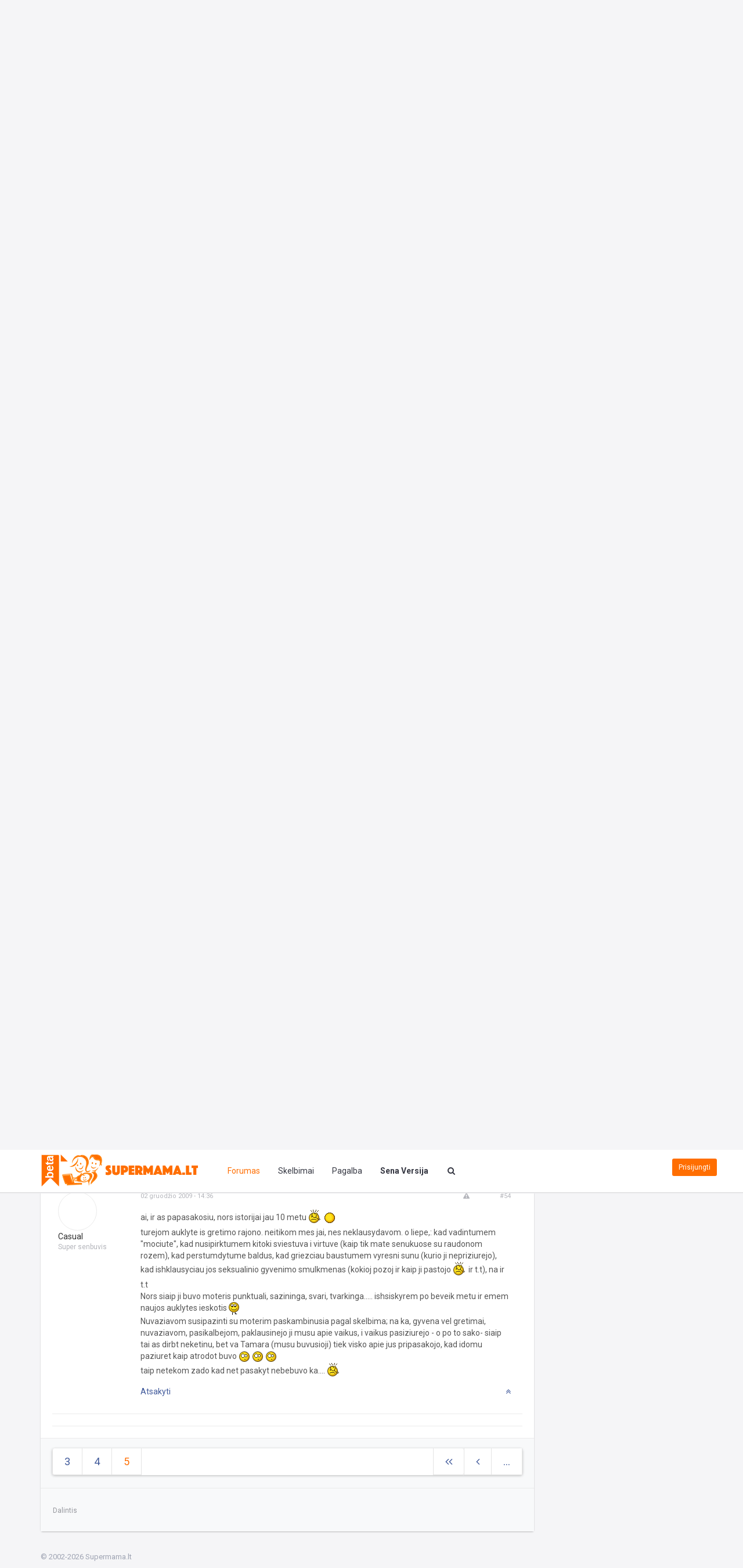

--- FILE ---
content_type: text/html;charset=WINDOWS-1257
request_url: https://www.supermama.lt/forumas/topic/139138-buvusi-aukle-apkalba-musu-seima/page-5
body_size: 34785
content:
<!DOCTYPE html>
<html class="no-js" lang="lt">
<head>
    <meta charset="WINDOWS-1257" />
    <title>Buvusi auklė apkalba mūsų šeimą - Puslapis 5 - Viskas apie aukles - Forumas</title>
    <meta name="description" content="">
    <meta name="viewport" content="width=device-width, initial-scale=1">
    
	
		
		
			<meta property="og:updated_time" content="1769593128" />
		
		
		
		
	

		
		
			<meta name="keywords" content="" />
		
		
		
		
	

		
		
			<meta name="description" content="Puslapis 5 iš 5 - Buvusi auklė apkalba mūsų šeimą - parašė Viskas apie aukles: Oj kiek kartų vaikų aikštelėse esu girdėjusi daugybę slapčiausių kažkokių man nežinomų šeimų paslapčių  Tos auklės kartais būna pasiutusios - šitaip apkalbinėt - apie atlyginimus, paskutinius pirkinius, drabužių spalvas ir jų skalbimo dažnumą, klotas-neklotas lovas, plautas-neplautas lėkštes, gražias-negražias moteris ir turtingus-neturtingus vyrus... Graudu klausyt " />
		
		
		
			<meta property="og:description" content="Puslapis 5 iš 5 - Buvusi auklė apkalba mūsų šeimą - parašė Viskas apie aukles: Oj kiek kartų vaikų aikštelėse esu girdėjusi daugybę slapčiausių kažkokių man nežinomų šeimų paslapčių  Tos auklės kartais būna pasiutusios - šitaip apkalbinėt - apie atlyginimus, paskutinius pirkinius, drabužių spalvas ir jų skalbimo dažnumą, klotas-neklotas lovas, plautas-neplautas lėkštes, gražias-negražias moteris ir turtingus-neturtingus vyrus... Graudu klausyt " />
		
		
	

		
		
			<meta name="identifier-url" content="https://www.supermama.lt/forumas/topic/139138-buvusi-aukle-apkalba-musu-seima/page-5" />
		
		
			<meta property="og:url" content="https://www.supermama.lt/forumas/topic/139138-buvusi-aukle-apkalba-musu-seima/page-5" />
		
		
		
	

<meta property="og:image" content="https://www.supermama.lt/forumas/public/style_images/master/meta_image.png"/>
    <link href="//www.supermama.lt/forumas/favicon.ico" rel="shortcut icon" type="image/x-icon" />
    
    <script>
        window.__ipb_skin_choice = 'CustomV3';
    </script>
    
    <script>
        window.__ipb_ajax_secure_key = '880ea6a14ea49e853634fbdc5015a024';
    </script>
       
    <!-- Delaying execution of these scripts until Angular Global Header decides, that it is time -->
    <script id="main-js" data-src="https://www.supermama.lt/forumas/public/min/index.php?ipbv=5e53a79325fa12175fd1297d8bdc03c3&charset=WINDOWS-1257&f=public/dist/scripts/main.js"></script>
        
    <script>
        (function() {
            var script = document.createElement('script');
            script.async = true;
            script.src = 'https://www.supermama.lt/forumas/public/min/index.php?ipbv=5e53a79325fa12175fd1297d8bdc03c3&charset=WINDOWS-1257&f=public/dist/scripts/custom.js';

            insertAfter(script, getCurrentExecScript());

            // Fns
            function insertAfter(newNode, referenceNode) {
                referenceNode.parentNode.insertBefore(newNode, referenceNode.nextSibling);
            }

            function getCurrentExecScript() {
                var scripts = document.getElementsByTagName('script');

                return scripts[scripts.length - 1];
            }
        })();
    </script>

    <script>
        window.__waitFor = !window.__waitFor ? [] : window.__waitFor;
        window.__loadJsAsync = !window.__loadJsAsync ? [] : window.__loadJsAsync;
        window.__loadCssAsync = !window.__loadCssAsync ? [] : window.__loadCssAsync;
        window.__waitForFnRes = !window.__waitForFnRes ? [] : window.__waitForFnRes;
        window.__smResourcesLeftToLoad = 0;
    </script>

    <script> 
    // Instant polyfils
    // https://developer.microsoft.com/en-us/microsoft-edge/platform/issues/10638731/#comment-5
    if (!NodeList.prototype.forEach && Array.prototype.forEach) {
        NodeList.prototype.forEach = Array.prototype.forEach;
    }
    
    // Our code
    (function () {
        var l = {}; // "l" as in "library" 
        l.sections_done = {};
        l.__promises = {};
        l.__promisesEventHandlers = {};

        l.__generatePromiseId = function(selector, callback_path, type) {
            return selector + " |-> (" + type + ") |-> " + callback_path;
        };

        l.__addPromise = function(selector, callback_path, type, data) {
            var promise_id = l.__generatePromiseId(selector, callback_path, type);

            if (!l.__promises[promise_id]) {
                l.__promises[promise_id] = [];
            }

            l.__promises[promise_id].push(data);
        };        

        l.__popPromiseArr = function(selector, callback_path, type) {
            var promise_id = l.__generatePromiseId(selector, callback_path, type);
            var arr = l.__promises[promise_id];
            l.__promises[promise_id] = []; // reset

            return arr;
        };

        l.register = function (selector, callback_path, type) {            
            var event_name = type;
            
            var els = selectElements(selector);

            els.forEach(function(el) {
                var handlerFn = proxyForRegisterPromise(el, type);
                                
                if (el.addEventListener) {                    
                    el.addEventListener(event_name, handlerFn);
                } else {
                    event_name = 'on' + type;
                    
                    if (el.attachEvent) {
                        el.attachEvent(event_name, handlerFn);
                    } else {
                        el[event_name] = handlerFn;
                    }
                }
                
                l.__savePromiseEventHandler(selector, callback_path, type, el, handlerFn);
            });

            function proxyForRegisterPromise(el, type) {
                return function (event) {
                    registerPromise(el, event, type);
                };
            }

            function registerPromise(el, event, type) {                
                var data = {
                    event: event,
                    element: el
                };

                l.__addPromise(selector, callback_path, type, data);
                l.activateSpinner();
            }

            function selectElements(selector) {                    
                return document.querySelectorAll(selector);
            }
        };

        l.resolve = function (selector, callback_path, type, callback) {
            var promise_data_items = l.__popPromiseArr(selector, callback_path, type);

            if (promise_data_items) {
                promise_data_items.forEach(function (promise_data) {
                    callback.occured(promise_data.event, promise_data.element);                        
                });
                
                l.hideSpinnerPermanently();
            } else {
                callback.not_occured();
            }

            callback.after_resolve(selector, callback_path, type);
        };

        l.__savePromiseEventHandler = function (selector, callback_path, type, el, handlerFn) {
            var promise_id = l.__generatePromiseId(selector, callback_path, type);
            
            if (!l.__promisesEventHandlers[promise_id]) {
                l.__promisesEventHandlers[promise_id] = [];
            }
            
            var data = {
                el: el,
                handlerFn: handlerFn
            };
            
            l.__promisesEventHandlers[promise_id].push(data);
        };
        
        l.stopListeningForEvents = function (selector, callback_path, type) {
            var promise_id = l.__generatePromiseId(selector, callback_path, type);
            var handler_data_arr = l.__promisesEventHandlers[promise_id]; // []
            
            if (handler_data_arr instanceof Array) {
                handler_data_arr.forEach(function(data) {
                    var el = data.el;
                    var handlerFn = data.handlerFn;

                    var event_name = type;

                    if (el.removeEventListener) {                    
                        el.removeEventListener(event_name, handlerFn);
                    } else {
                        event_name = 'on' + type;

                        if (el.detachEvent) {
                            el.detachEvent(event_name, handlerFn);
                        } else {
                            el[event_name] = null; // not sure if this the approach
                        }
                    }
                });
            }

            delete l.__promises[promise_id];
            delete l.__promisesEventHandlers[promise_id]; 
        };

        l.activateSpinner = function () {
            var el = document.querySelector('#waiting-for-libs-overlay');
            var class_text = el.className ? el.className: '';
            class_text = class_text.replace('in-progress', '');
            class_text += 'in-progress';
            el.className = class_text;
        };

        l.deactivateSpinner = function () {
            var el = document.querySelector('#waiting-for-libs-overlay');
            var class_text = el.className ? el.className: '';
            class_text = class_text.replace('in-progress', '');
            el.className = class_text;
        };

        l.hideSpinnerPermanently = function () {
            var el = document.querySelector('#waiting-for-libs-overlay');
            var class_text = el.className ? el.className: '';
            class_text = class_text.replace('in-progress', '');
            class_text += 'hidden';
            el.className = class_text;            
        };

        // Pack it
        window.__forwardEvents = l;

        window.__waitFor.push({
            trg: [
                'document.observe'
            ],
            cb: function () {
                document.observe("dom:loaded", function() {
                    setTimeout(
                        function () {
                            l.hideSpinnerPermanently();
                        },
                        500
                    );
                });
            }
        });          
    })();    
</script>
    
    <!-- Place favicon.ico and apple-touch-icon.png in the root directory -->
    
	
				
	

				
	

				
	
	 
        <script>
            (function () {
                var hrefs = [
                    'https://fonts.googleapis.com/css?family=Roboto:500,400italic,400,500italic,700,700italic,900,900italic&subset=latin,latin-ext',
                    'https://maxcdn.bootstrapcdn.com/font-awesome/4.4.0/css/font-awesome.min.css',
                    'https://www.supermama.lt/forumas/public/min/index.php?ipbv=5e53a79325fa12175fd1297d8bdc03c3&f=public/style_css/css_4/calendar_select.css,public/style_css/css_4/ipb_common.css,public/style_css/css_4/ipb_styles.css,public/dist/styles/vendor.css,public/dist/scripts/tooltipster/dist/css/tooltipster.bundle.min.css,public/dist/styles/main.css,public/dist/styles/new-styles.css,public/dist/styles/responsive.css'
                ];

                window.__smResourcesLeftToLoad += hrefs.length;

                window.__loadCssAsync.push({
                    hrefs: hrefs,
                    cb: function () {
                        window.__smResourcesLeftToLoad -= hrefs.length;
                    }
                });
            })();                
        </script>            
    

<!--[if lte IE 7]>
	<link rel="stylesheet" type="text/css" title='Main' media="screen" href="https://www.supermama.lt/forumas/public/style_css/css_4/ipb_ie.css" />
<![endif]-->
<!--[if lte IE 8]>
	<style type='text/css'>
		.ipb_table { table-layout: fixed; }
		.ipsLayout_content { width: 99.5%; }
	</style>
<![endif]-->

	<style type='text/css'>
		img.bbc_img { max-width: 100% !important; }
	</style>


    <script>
        window.__loadJsAsync.push({
            srcs: [
                '//www.supermama.lt/forumas/public/dist/scripts/vendor/modernizr.min.js',
                '//www.supermama.lt/forumas/public/dist/scripts/vendor/angular.min.js'
            ],
            cb: function () {
                window.__loadJsAsync.push({
                    srcs: [
                        '//www.supermama.lt/forumas/public/dist/scripts/angular/modules/ocLazyLoad.min.js'
                    ],
                    cb: function () {
                        window.__loadJsAsync.push({
                            srcs: [
                                '//www.supermama.lt/forumas/public/dist/scripts/angular/apps/supermamaGlobal.app.js'
                            ],
                            cb: function () {

                            }
                        });
                    }
                });
            }
        });
    </script>

    <script>
        window.__waitFor.push({
            trg: [
                'window.supermamaGlobalReady'
            ],
            cb: function () {
                window.__loadJsAsync.push({
                    srcs: [
                        '//www.supermama.lt/forumas/public/dist/scripts/angular/directives/global-header.dir.js'
                    ],
                    cb: function () {
                    }
                });
            }
        });
    </script>
    
        <script type='text/javascript'>
    //<![CDATA[
        jsDebug			= 0; /* Must come before JS includes */
        DISABLE_AJAX	= parseInt(0); /* Disables ajax requests where text is sent to the DB; helpful for charset issues */
        inACP			= false;
        var isRTL		= false;
        var rtlIe		= '';
        var rtlFull		= '';
    //]]>
    </script>

    <style id="main-js-related-stylesheet">
        .main-js-related {
            display: none!important;
        }
    </style>
        
    <script>
        (function () {
            window.__waitFor.push({
                trg: [
                    'window.findBootstrapEnvironment'
                ],
                cb: function () {
                    window.findBootstrapEnvironment(function (bs_env) {
                        window.__smPageClientViewSize = bs_env;
                    });
                }
            });
        })();
    </script>
    
    <script>
dataLayer = [{
'contentType': 'Forum',
'designVersion': 'V3',
'forumType': 'Subforumas'
}];
</script>

<!-- Google Tag Manager -->
<script>(function(w,d,s,l,i){w[l]=w[l]||[];w[l].push({'gtm.start':
new Date().getTime(),event:'gtm.js'});var f=d.getElementsByTagName(s)[0],
j=d.createElement(s),dl=l!='dataLayer'?'&l='+l:'';j.async=true;j.src=
'https://www.googletagmanager.com/gtm.js?id='+i+dl;f.parentNode.insertBefore(j,f);
})(window,document,'script','dataLayer','GTM-TG4T58');</script>
<!-- End Google Tag Manager -->
     
    <script>
      (function(i,s,o,g,r,a,m){i['GoogleAnalyticsObject']=r;i[r]=i[r]||function(){
      (i[r].q=i[r].q||[]).push(arguments)},i[r].l=1*new Date();a=s.createElement(o),
      m=s.getElementsByTagName(o)[0];a.async=1;a.src=g;m.parentNode.insertBefore(a,m)
      })(window,document,'script','https://www.google-analytics.com/analytics.js','ga');

      ga('create', 'UA-1037501-2', 'auto');
      ga('send', 'pageview');

    </script>
          
    <!-- Adnt -->
    <script>    
    (function () {
        window.__waitFor.push({
            trg: [
                'window.loadExternalJsAsyncWay',
                'window.__smPageBodyDone',
                'window.__smPageClientViewSize'
            ], 
            cb: function () {
                ga('send', 'event', {
                    'eventCategory': 'Bbe_Adserver_Tests',
                    'eventAction': 'Main_js_load_init',
                    'nonInteraction': 1
                });
                
                loadExternalJsAsyncWay({
                    url: '//keytarget.adnet.lt/stable/keytarget-supermamalt.min.js',
                    id: 'ibbTagEngine',
                    callback: function () {
                        ga('send', 'event', {
                            'eventCategory': 'Bbe_Adserver_Tests',
                            'eventAction': 'Main_js_load_done',
                            'nonInteraction': 1
                        });
 
                        window.__waitFor.push({
                            trg: [
                                'window.__smIbbAdPosEnabled',
                            ], 
                            cb: function () {
                                ga('send', 'event', {
                                    'eventCategory': 'Bbe_Adserver_Tests',
                                    'eventAction': 'Ad_positions_enabled_detected',
                                    'nonInteraction': 1
                                });
                                
                                var bsEnv = window.__smPageClientViewSize;

                                if (
                                    bsEnv !== 'xs'
                                    &&
                                    bsEnv !== 'sm'
                                ) {
                                    // Desktop
                                     


        
    // <!-- supermama_lt_visa_aplinka -->
    window.adnet = window.adnet || [];
    window.adnet.push(['SM19_640x480_OutStream']);
 

 

  

   

  

   

  

   

  

   

  

   

  

   

  


    // <!-- supermama_lt_vaiku_auklejimas_ir_ugdymas -->
    window.adnet = window.adnet || [];
    window.adnet.push(['SM00_Pixel', '15091.8.10.2']);
    window.adnet.push(['SM01_1000x250_1', '15091.8.2.1']);
    window.adnet.push(['SM02_750x200_2', '15091.8.3.1']);
    window.adnet.push(['SM02_980x200_2', '15091.8.1.1']);
    window.adnet.push(['SM03_750x200_3', '15091.8.7.1']);
    window.adnet.push(['SM03_980x200_3', '15091.8.5.1']);
    window.adnet.push(['SM04_300x600_statine', '15091.8.21.3']);
    window.adnet.push(['SM05_300x600_1', '15091.8.9.3']);
    window.adnet.push(['SM06_300x600_2', '15091.8.18.3']);
    window.adnet.push(['SM07_300x600_3', '15091.8.10.3']);
    window.adnet.push(['SM12_300x600_Float', '15091.8.16.3']);        

                                } else {
                                    // Mobile
                                    
        
    // <!-- supermama_lt_mobile_visa_aplinka -->
    window.adnet = window.adnet || [];
    window.adnet.push(['SM22_Mobile_300x250_1', '15091.100.1.3']);
    window.adnet.push(['SM23_Mobile_300x250_2', '15091.100.3.3']);
    window.adnet.push(['SM24_Mobile_300x250_3', '15091.100.2.3']);
    window.adnet.push(['SM25_Mobile_300x250_4', '15091.100.4.3']);
    window.adnet.push(['SM26_Mobile_Pixel', '15091.100.2.2']);
    window.adnet.push(['SM27_Mobile_336x252_OutStream']);
 

 

 

  

   

  

   

  

   

  

   

  

   

  

   

  


                                }
                                
                                // Lets launch
                                window.adnet.push(['_initialize']);
                            }
                        });
                    }
                });
            }
        });            
    })();
</script>
      
    <style>
        #loading-overlay {
            width: 100%;
            height: 100%;
            position: fixed;
            top: 0;
            right: 0;
            bottom: 0;
            left: 0;
            background-color: #f5f5f7;
            z-index: 10000000;
            display: none;
        }

        #loading-overlay.in-progress {
            display: initial;
        }

        .spinner-placeholder {
            position: fixed;
            top: 50vh;
            left: 50vw;
            z-index: 100000;
            padding: 10px;
            border-radius: 50%;
        }

        .spinner-placeholder img {
            width: 80px;
            margin-left: -40px;
        }
    </style>
     
    
	
		
			
			
			
			
				<link id="ipsCanonical" rel="canonical" href="https://www.supermama.lt/forumas/topic/139138-buvusi-aukle-apkalba-musu-seima/page-5" />
			
		

			
			
			
			
				<link rel='stylesheet' type='text/css' title='Main' media='print' href='https://www.supermama.lt/forumas/public/style_css/css_4/ipb_print.css' />
			
		

			
			
			
			
				<link rel='first' href='https://www.supermama.lt/forumas/topic/139138-buvusi-aukle-apkalba-musu-seima/page-1' />
			
		

			
			
			
			
				<link rel='prev' href='https://www.supermama.lt/forumas/topic/139138-buvusi-aukle-apkalba-musu-seima/page-4' />
			
		

			
			
			
			
				<link rel='up' href='https://www.supermama.lt/forumas/forum/16-viskas-apie-aukles/' />
			
		

			
			
			
			
				<link rel='author' href='https://www.supermama.lt/forumas/user/38537-monas/' />
			
		

			
			
			
			
				<script>
    window.__waitFor.push({
        trg: [
            'window.ipb.vars'
        ],
        cb: function () {
            ipb.vars['ajaxSearchMin'] = parseInt("4");
        }
    });
</script>
			
		
	

</head>    
<body 
    id="ipboard_body" 
    
>
      
<!-- Google Tag Manager (noscript) -->
<noscript><iframe src="https://www.googletagmanager.com/ns.html?id=GTM-TG4T58"
height="0" width="0" style="display:none;visibility:hidden"></iframe></noscript>
<!-- End Google Tag Manager (noscript) -->

<div id="loading-overlay" class="in-progress">
    <div class="spinner-placeholder">
        <img src="https://www.supermama.lt/forumas/public/style_images/master/ajax_loading.gif" alt="Įkraunama...">
    </div>
</div>  

<div id="waiting-for-libs-overlay">
    <div class="waiting-for-libs-spinner-placeholder">
        <img src="https://www.supermama.lt/forumas/public/style_images/master/ajax_loading.gif" alt="Įkraunama...">
    </div>
</div> 

<header
    class="main-js-related"
    id="header"
    data-ng-cloak
    global-header
    location="forumas"
>
</header>

<!-- Damn IPB with its sync approach -->

    <span id="quickSearchSyncLoadPlaceholder" style="display:none">
        <style>
    #ajax_search_close {
        display: none;
    }
</style>

<form 
    class="search"
    id='search-box'
>
    <div class="form-group">
        <div class="input-group">
            <div class="input-group-btn">
                <button type="button" class="btn btn-default dropdown-toggle" data-toggle="dropdown" aria-haspopup="true" aria-expanded="false">
                    <em id='quicksearchSelectedTypeName'></em> 
                    <span class="caret"></span>
                </button>
                <ul class="dropdown-menu">
                    <li class='title'>
                        <strong style='padding:20px'>
                            Vieta, kur bus atlikta paieška:
                        </strong>
                    </li>
                    
                    <li role="separator" class="divider"></li>
                    
                    <li class='special dropdown-item'>
    <input type='radio' name='search_app' value="google" class='input_radio' id='s_google' /> 
    <label for='s_google' title='<strong>Visa  aplinka</strong>'>
        <strong>Visa  aplinka</strong>
    </label>
</li><li class='special dropdown-item'>
                            
                                <input type='radio' name='search_app' value="forums:topic:139138" class='input_radio' id='s_topic' checked="checked" />
                            
                            <label for='s_topic' title='Ši tema'>
                                <strong>Ši tema</strong>
                            </label>
                        </li>
                    
                                        
                    <li class='app dropdown-item'>
                        <input type='radio' name='search_app' class='input_radio' id='s_skelbimai' value="skelbimai"/>
                        <label for='s_skelbimai' title='Skelbimai'>
                            Skelbimai
                        </label>
                    </li>                    
                    <li class='app dropdown-item'>
                            <input type='radio' name='search_app' class='input_radio' id='s_core' value="core" 
                                 
                            />
                            <label for='s_core' title='Pagalba'>
                                Pagalba
                            </label>
                        </li>
                                            
                        
                    
                        
                        
                    
                        
                        
                    
                        
                        
                    
                        
                        
                    
                        
                        
                    
                        
                        
                    
                        
                        
                    
                        
                        
                    
                  
                </ul>
            </div>
            <!-- /btn-group -->
            <input type="text" class="form-control" autocomplete="off" id="main_search" name="search_term"/>
            <input type="hidden" id="serach-action" name="action" value="Action-default" />
            <span class="input-group-btn">
                <span class="input-group-btn">
                    <button class="btn btn-search btn-search-close inner md-and-above hidden-xs hidden-sm" type="submit">Paieška</button>
                    <button class="btn btn-search inner visible-xs visible-sm" type="submit">Paieška</button>
                    <button id="btn-search-close-sm-and-below" type="button" class="btn btn-search btn-search-close inner visible-xs visible-sm" >Uždaryti</button>
                </span>
            </span>
        </div>
        <!-- /input-group -->
    </div>
    <button class="btn btn-search" type="button"></button>
</form>
	  

<script>
    //<![CDATA[    
    window.__waitFor.push({
        trg: [
            'window.supermamaGlobalReady',
            'window.jQuery'
        ],
        cb: function () {
            var $ = window.jQuery;

            // Fix some functionality bug
            $('#btn-search-close-sm-and-below').on('click', function () {
                $('#search-box').removeClass('active'); 
            });

            // Emulate functionality
            $('#quicksearch_form_submit_visible').on('click', function () {
                $('#quicksearch_form_submit_hidden').trigger('click');
            });

            // Initial update
            setTimeout(
                function () {
                    setGoogleAsDefaultSearch();
                    updateQuicksearchSelectedTypeName();
                },
                250
            );

            // Wait for changes
            $(function() {
                $('#search-box').change(function() {
                    updateQuicksearchSelectedTypeName();
                });
            });

            // Make sure user can close the quicksearch
            $('#quicksearchOpenButton').on('click', function () {
                $('#quicksearchCloseButton').removeClass('hidden');
            });

            $('#quicksearchCloseButton').on('click', function () {
                $('#quicksearchCloseButton').addClass('hidden');
                $('#search-box').removeClass('active');
            });

            waitForAnythingGloballyDefined(
                'ipb.Popup',
                function () {
                    // Overwrite plugin stuff
                    var __Popup = ipb.Popup;

                    ipb.Popup = function () {
                        var id = arguments[0];
                        var options = arguments[1];

                        if (false && // disable bootstrap usage
                                'undefined' !== typeof id && 'ajax_search' === id) {
                            var initialContent = options.initial;
                            var cssWidthText = options.w;

                            // Add initially passed content
                            // #ajax_search_inner because the plugin by default is update'ing using this target
                            $('#quicksearchOtherModal').find('#ajax_search_inner').html(initialContent);

                            // Show it
                            $('#quicksearchOtherModal').modal('show');
                        } else if (ipb.Popup === this.constructor) {
                            // Called as constructor
                            // Just pass it trough
                            return construct(__Popup, arguments);
                        } else {
                            // Called as function
                            // Just pass it trough
                            __Popup.apply(this, arguments);
                        }

    //                    this.show = function () {      
    //                        // Show it (in case it was not shown before)
    //                        $('#quicksearchOtherModal').modal('show');
    //                    };

                        // Idea from http://stackoverflow.com/a/1608546/1597960
                        function construct(constructor, args) {
                            function F() {
                                return constructor.apply(this, args);
                            }
                            F.prototype = constructor.prototype;
                            return new F();
                        }
                    };    
                }
            );

            // Usefull functions 
            function setGoogleAsDefaultSearch() {
                $('#search-box').find('input[name="search_app"]:checked').prop('checked', false);
                $('#search-box').find('input#s_google').prop(':checked', true);
            }

            function updateQuicksearchSelectedTypeName() {
                // Get current selection
                var selected_input_id = jQuery('#search-box').find('input[name="search_app"]:checked').prop('id');

                if(!selected_input_id) {
                    // Make first search app as selected and try again
                    jQuery('#search-box').find('input[name="search_app"]').first().prop('checked', true);
                    selected_input_id = jQuery('#search-box').find('input[name="search_app"]:checked').prop('id');
                }

                var selected_input_label_text = jQuery('#search-box').find('label[for="' + selected_input_id + '"]').text().trim();                

                // Update the text
                $('#quicksearchSelectedTypeName').text(selected_input_label_text);
            }
        }
    });
    //]]>
</script>

<script>
    (function () {
        window.__waitFor.push({
            trg: [
                'window.__smPageBodyInteractive'
            ],
            cb: function () {                 
                var selector = '#search-box';
                var callback_path = 'ipb.googleSearch.doSearch';

                window.__forwardEvents.register(selector, callback_path, 'submit');
            }
        });
    })();
</script>    
    </span>

<div class="container">
        
    <div class="row no-h-margin-row">
            <div class="col-xs-12">
                <div class="ad-position-webpage-top">
                    
        <div class="desktop adnetmedia-ad-pos" data-async-id='SM01_1000x250_1'></div>
     

     

     

     

     
    
    
                </div>
                
                <div class="ad-position-xs-sm-top">
                    <div class="inner-placeholder">
                         

     

     

     

     
    
    
        <div class="mobile adnetmedia-ad-pos" data-async-id='SM22_Mobile_300x250_1'></div>       
    
                    </div>
                </div>            
           
            </div>          
        </div>
    
    <!-- ::: CONTENT ::: -->
    <div class="row no-h-margin-row">
                <span id="navigationBreadcrumbsInner" style="display:none">
            <!-- ::: NAVIGATION BREADCRUMBS ::: -->
            
                <div id='secondary_navigation' class='clearfix'>
    <ol class='breadcrumb top col-xs-12 col-sm-8'>
        <li itemscope itemtype="http://data-vocabulary.org/Breadcrumb">
        <a href='https://www.supermama.lt/forumas/index.php?' itemprop="url">
            <span itemprop="title">Forumas</span>
        </a>
    </li>
    
    <li itemscope itemtype="http://data-vocabulary.org/Breadcrumb">
        
         <a href='https://www.supermama.lt/forumas/forum/136-vaiku-auklejimas-ir-ugdymas/' title='Grįžti į Vaikų auklėjimas ir ugdymas' itemprop="url"><span itemprop="title">Vaikų auklėjimas ir ugdymas</span></a>
    </li>
    


    <li itemscope itemtype="http://data-vocabulary.org/Breadcrumb">
        
         <a href='https://www.supermama.lt/forumas/forum/16-viskas-apie-aukles/' title='Grįžti į Viskas apie aukles' itemprop="url"><span itemprop="title">Viskas apie aukles</span></a>
    </li>
    


    </ol>
</div> 

                <br />
                         
        </span>
  
        <style>
    .post-content .quotetop {
        display: none;
    }

    .post-content .quotemain {
        display: none;        
    }
</style>



<script type="text/javascript">
//<![CDATA[
(function () {
    window.__waitFor.push({
        trg: [
            'window.ipb.topic',
            'window.ipb.vars',
            'window.Template'
        ], 
        cb: function () {
            doDefaultSkinStuff();

            // Fire init just in case it did a race condition 
            // accidentally with the function above
            waitForAnythingGloballyDefined(
                'window.ipb.topic.init', 
                function () {
                    var ipb = window.ipb;

                    // Best bits from _topic.prototype.topic.init method, 
                    // which we cannot call because it registers event handlers twice
                    // as that .init method is getting called by the code itself
                    ipb.topic.preCheckPosts();
                }
            );

            waitForAnythingGloballyDefined(
                'ipb.vars.cookie_id', 
                function () {
                    // Etc
                    makeSureMultiQuoteInsertsAreTransportable();
                }
            );
        }
    });
        
    function doDefaultSkinStuff() {
        ipb.topic.inSection    = 'topicview';
        ipb.topic.topic_id     = 139138;
        ipb.topic.forum_id     = 16;
        ipb.topic.redirectPost = 1;
        ipb.topic.start_id     = 48;
        ipb.topic.page_id      = 5;
        ipb.topic.topPid       = 0;
        ipb.topic.counts       = { postTotal: 54,
                                  curStart:  ipb.topic.start_id,
                                  perPage:   12 };
        //Search Setup
        ipb.vars['search_type']			= 'forum';
        ipb.vars['search_type_id']		= 16;
        ipb.vars['search_type_2']		= 'topic';
        ipb.vars['search_type_id_2']	= 139138;

        
        // Delete stuff set up
        ipb.topic.deleteUrls['hardDelete'] = new Template( ipb.vars['base_url'] + "app=forums&module=moderate&section=moderate&do=04&f=16&t=139138&page=5&auth_key=880ea6a14ea49e853634fbdc5015a024&p=#{pid}" );
        ipb.topic.deleteUrls['softDelete'] = new Template( ipb.vars['base_url'] + "app=forums&module=moderate&section=moderate&do=postchoice&tact=sdelete&t=139138&f=16&auth_key=880ea6a14ea49e853634fbdc5015a024&selectedpids[#{pid}]=#{pid}&pid=#{pid}" );
        

        ipb.topic.modPerms	  = [];
        

        ipb.templates['post_moderation'] = new Template("<div id='comment_moderate_box' class='ipsFloatingAction' style='display: none'><span class='desc'>Pažymėtus <span id='comment_count'>#{count}</span> pranešimus: </span><select id='tactInPopup' class='input_select'><option value='approve'>Patvirtinti</option><option value='delete'>Paslėpti</option><option value='sundelete'>Nebeslėpti</option><option value='deletedo'>Ištrinti</option><option value='merge'>Sujungti</option><option value='split'>Padalinti</option><option value='move'>Perkelti</option></select>&nbsp;&nbsp;<input type='button' class='input_submit' id='submitModAction' value='Pirmyn' /></div>");
    }
    
    function makeSureMultiQuoteInsertsAreTransportable() {
        // Retry, since it probably failed
        ipb.Cookie.initDone = false;
        ipb.Cookie.init();
        
        // Also runs this copy/paste segment from main minified js file
        // to reenable multiquote
        try {
            quoted = ipb.Cookie.get('mqtids').split(',').compact().without('').size();
        } catch (err) {
            quoted = 0;
        }
        if (quoted) {
            $('multiQuoteInsert').show();
            ipb.topic.mqBoxShowing = true;
            $('mqbutton').update(ipb.lang['mq_reply_swap'].replace(/#{num}/, quoted));
        }
        if ($('multiQuoteInsert')) {
            $('mqbutton').observe('click', ipb.topic.insertQuotedPosts);
            if ($('multiQuoteClear')) {
                $('multiQuoteClear').on('click', ipb.topic.clearMultiQuote);
            }
        }
    }
})();	
//]]>
</script>



    <div class="col-lg-9 col-md-8 col-sm-12 ad-placeholder-track-model" data-ad-position="3">
        <div class="widget forum-post">
            <header>
                <span id="navigationBreadcrumbsOuter" class="breadcrumb">
                               
                </span>

                <script>
                    //<![CDATA[
                    (function () {
                        window.__waitFor.push({
                            trg: [
                                'window.waitForElementToAppearByIdMulti'
                            ], 
                            cb: function () {
                                waitForElementToAppearByIdMulti(
                                    [
                                        'secondary_navigation',
                                        'top-navigation-inner'
                                    ],
                                    function () {
                                        var targetElement = document.getElementById('secondary_navigation');
                                        var appendableElement = document.getElementById('top-navigation-inner');

                                        targetElement.appendChild(appendableElement);
                                        appendableElement.style.display = 'inline';
                                    }
                                );                  
                            }
                        });
                    })();;
                    //]]>
                </script>

                <h1 id="top">Buvusi auklė apkalba mūsų šeimą</h1>

                <div class="forum-post-controls minus-20">
                    

                                                        
                            <button class="btn btn-link-grey share-topic-btn">
                                <small class="tooltip relocated-feature" title="Pasirinkite kokiu būdu norite pasidalinti turiniu">
                                    Dalintis
                                </small>
                            </button>
                        

                        <!-- IMPLEMENT LATER -->
                                    
                        
                        

                                                
                </div>
            </header>            
            <div class="content">                
                

                <div class="row">
                    <div class="col-xs-12">
                          
                            <div id='entry31122210' class="
        forum-post-item
        
    ">
        
        <div 
            class="row post-row"
            
            data-post-id='31122210'          
        >
            <div class="col-sm-2 forum-post-item-author hidden-xs">
                <div
    itemscope 
    itemtype="http://schema.org/Person"
    class="row global_userInfoPane"
>
    <div class="col-xs-7">
        <div class="row">
            <div class="avatar-placeholder">
                <a 
                    class='
                        avatar 
                        user-info-pane-pic
                    ' 
                     
                    
                    
                        title="Chanson"                    
                >
                    



        <div 
            class="avatar-user-pic" 
            style="background-image: url('https://www.supermama.lt/forumas/uploads/av-27483.jpg?_r=0')"
        >  
                        <link itemprop="image" href="https://www.supermama.lt/forumas/uploads/av-27483.jpg?_r=0">
        </div>
    
                </a>
            </div>

            <div class="user-info-placeholder">
                    
                            
	<span itemprop="name" class="name">Chanson</span>

                                        

                        <div class="member-title">
                            
                                Super senbuvis                                
                            
                        </div>               
                </div>
        </div>  
    </div>
    
    <div class="col-xs-5 col-sm-12">
        <div class="col-xs-12 visible-xs time-placeholder">
            <time itemprop="commentTime" datetime="--">
    --
</time>
        </div>
        <div class="col-xs-12 visible-xs">
            <a         
    data-entry-pid=''
    rel='bookmark' 
    href="https://www.supermama.lt/forumas/index.php?showtopic=&amp;page=5#entry" 
    class="pull-right link-to-post"
>
    <span class="tooltip new-feature" title="Pasirinkite kokiu būdu pasidalinsite pasisakymu">
        #
    </span>
</a>

            
        </div>
    </div>                      
</div>
            </div>
            <div class="col-sm-10 col-xs-12 forum-post-item-content">
                <header>
                    <div class="row">
                        <div class="col-xs-12 visible-xs">
                            <div
    itemscope 
    itemtype="http://schema.org/Person"
    class="row global_userInfoPane"
>
    <div class="col-xs-7">
        <div class="row">
            <div class="avatar-placeholder">
                <a 
                    class='
                        avatar 
                        user-info-pane-pic
                    ' 
                     
                    
                    
                        title="Chanson"                    
                >
                    



        <div 
            class="avatar-user-pic" 
            style="background-image: url('https://www.supermama.lt/forumas/uploads/av-27483.jpg?_r=0')"
        >  
                        <link itemprop="image" href="https://www.supermama.lt/forumas/uploads/av-27483.jpg?_r=0">
        </div>
    
                </a>
            </div>

            <div class="user-info-placeholder">
                    
                            
	<span itemprop="name" class="name">Chanson</span>

                                        

                        <div class="member-title">
                            
                                Super senbuvis                                
                            
                        </div>               
                </div>
        </div>  
    </div>
    
    <div class="col-xs-5 col-sm-12">
        <div class="col-xs-12 visible-xs time-placeholder">
            <time itemprop="commentTime" datetime="15 spalio 2009 - 19:23">
    2009-10-15 19:23
</time>
        </div>
        <div class="col-xs-12 visible-xs">
            <a         
    data-entry-pid='31122210'
    rel='bookmark' 
    href="https://www.supermama.lt/forumas/topic/139138-buvusi-aukle-apkalba-musu-seima/page-5#entry31122210" 
    class="pull-right link-to-post"
>
    <span class="tooltip new-feature" title="Pasirinkite kokiu būdu pasidalinsite pasisakymu">
        #49
    </span>
</a>

            <span class='pull-right report-content-placeholder'>
                    
                        <a rel="nofollow" href='https://www.supermama.lt/forumas/index.php?app=core&amp;module=reports&amp;rcom=post&amp;tid=139138&amp;pid=31122210&amp;page=5'>
                           <i class='fa fa-exclamation-triangle report-button' title='Pranešti'></i> 
                        </a>
                                                  
                </span>
        </div>
    </div>                      
</div>                        
                        </div>
                        <div class="col-sm-12 hidden-xs">
                            <time itemprop="commentTime" datetime="15 spalio 2009 - 19:23">
    15 spalio 2009 - 19:23        
    
</time>                              
                            <a         
    data-entry-pid='31122210'
    rel='bookmark' 
    href="https://www.supermama.lt/forumas/topic/139138-buvusi-aukle-apkalba-musu-seima/page-5#entry31122210" 
    class="pull-right link-to-post"
>
    <span class="tooltip new-feature" title="Pasirinkite kokiu būdu pasidalinsite pasisakymu">
        #49
    </span>
</a>
                             
                                                            
                            <span class='pull-right report-content-placeholder'>
                                    
                                        <a rel="nofollow" href='https://www.supermama.lt/forumas/index.php?app=core&amp;module=reports&amp;rcom=post&amp;tid=139138&amp;pid=31122210&amp;page=5'>
                                           <i class='fa fa-exclamation-triangle report-button' title='Pranešti'></i> 
                                        </a>
                                                                  
                                </span>
                        </div>                        
                    </div>
                    
                                         
                </header>
                
                                <div itemprop="commentText" class="post-content" data-post-id="31122210">
                <!--cached-Tue, 12 Sep 2017 04:44:20 +0000-->Oj kiek kartų vaikų aikštelėse esu girdėjusi daugybę slapčiausių kažkokių man nežinomų šeimų paslapčių <!--emo&<img src='https://www.supermama.lt/forumas/public/style_emoticons/default/blink.gif' class='bbc_emoticon' alt=':blink:' />--><span rel='lightbox'><img class='bbc_img' src='https://www.supermama.lt/forumas/public/style_emoticons/default/blink.gif' border='0' style='vertical-align:middle' alt='blink.gif' /></span><!--endemo--> Tos auklės kartais būna pasiutusios - šitaip apkalbinėt - apie atlyginimus, paskutinius pirkinius, drabužių spalvas ir jų skalbimo dažnumą, klotas-neklotas lovas, plautas-neplautas lėkštes, gražias-negražias moteris ir turtingus-neturtingus vyrus... Graudu klausyt <!--emo&:oh--><span rel='lightbox'><img class='bbc_img' src='https://www.supermama.lt/forumas/public/style_emoticons/default/doh.gif' border='0' style='vertical-align:middle' alt='doh.gif' /></span><!--endemo-->
                

                    
                        <div class="signature hidden-xs hidden-sm" data-memberid="27483">
	
	<!--signature-cached-Sun, 15 Jan 2023 16:11:25 +0000--><span><i><div align='center'><span><span>Čia labai laukiamos Jūsų geros širdys ir kilnūs norai&#33;<br />
<br />
<a href='http://www.supermama.lt/forumas/index.php?act=SF&amp;f=39' class='bbc_url' title='' target="_blank">supermama.lt forumo Paramos skyrelis</a></span></span></div></i></span>
</div>
                                    
                </div>
                
                <footer>
					

                    
                        <a itemprop="replyToUrl" class="link reply-to-button" data-post-id="31122210">Atsakyti</a>
                     
                        <a style="cursor: pointer" class="go-to-top-icon pull-right tooltip relocated-feature" title="Į puslapio viršų">
                            <i class="fa fa-angle-double-up"></i>
                        </a>
                    
	                                                                                    
		                                        
		
	
		
		                        
			
				                 
			
				                                                           
					
						                                                                                                                                                                                                                                                                                                                                                                                                            
					
					                              		
				
			     
			                         
				                                                                                                                                                                
			      
			                       
				                                                  
					                                                                                                                                                                                                                 
					
				    
				
				                                                        		
				
                <span class="pull-right tooltip new-feature" title="Padėkokite ar teigiamai įvertinkite narės pasisakymą" style="margin-right: 0.5em">
	<span class='ipsLikeBar right clearfix' id='rep_post_31122210' style="display:inline">
				<ul class='ipsList_inline' style='list-style: none; margin: 0px'>
					
				</ul>
			</span>
    </span>

<span id="like-info-placeholder-inner-31122210" class="hidden">
        <span id="like_post_31122210" class='ipsLikeBar_info' style="display:none">
            
        </span>        
    </span>

<script type='text/javascript'>
    window.__waitFor.push({
        trg: [
            'ipb.global.registerReputation',
            'ipb.vars.base_url',
            'ipb.vars.secure_hash'
        ],
        cb: function () {
            ipb.global.registerReputation( 'rep_post_31122210', { domLikeStripId: 'like_post_31122210', app: 'forums', type: 'pid', typeid: '31122210' }, parseInt('0') );
        }
    });
</script>                                                                                                                                                                                                                                                                                                                                                    
				
												
				
			
				                                                                                         
					                                                                                                                                           
					

					
					
					
							                                                                                                                                                                                                                 
						     
						
                
				
	      
                    
                                                                                                        
                    <div id="like-info-placeholder-outer-31122210" class="like-info-placeholder-outer"> 
                    </div>
                                                                                                        
                    <script>
                        window.__waitFor.push({
                            trg: [
                                'window.removeClass'
                            ], 
                            cb: function () {
                                var targetElement = document.getElementById("like-info-placeholder-outer-31122210");
                                var appendableElement = document.getElementById("like-info-placeholder-inner-31122210");

                                targetElement.appendChild(appendableElement);

                                removeClass(appendableElement, 'hidden');                 
                            }
                        });
                    </script>                                                                                   
                </footer>
            </div>
        </div>
    </div>
		
<script type="text/javascript">
(function () {
    window.__waitFor.push({
        trg: [
            'window.ipb.topic',
            'window.ipb.topic.deletePerms'
        ], 
        cb: function () {
            doDefaultSkinStuff();
        }
    });
    
    function doDefaultSkinStuff() {
        var pid = parseInt(31122210);
        if ( pid > ipb.topic.topPid ){
            ipb.topic.topPid = pid;
        }
        
            // Show multiquote for JS browsers
            if ( $('multiq_31122210') )
            {
                $('multiq_31122210').show();
            }

            if( $('toggle_post_31122210') )
            {
                $('toggle_post_31122210').show();
            }

            // Add perm data
            ipb.topic.deletePerms[31122210] = { 'canDelete' : 0, 'canSoftDelete' : 0 };
                 
    }   
})();
</script> 

                            
                            </if>       
                        
  
                            <div id='entry31224185' class="
        forum-post-item
        
    ">
        
        <div 
            class="row post-row"
            
            data-post-id='31224185'          
        >
            <div class="col-sm-2 forum-post-item-author hidden-xs">
                <div
    itemscope 
    itemtype="http://schema.org/Person"
    class="row global_userInfoPane"
>
    <div class="col-xs-7">
        <div class="row">
            <div class="avatar-placeholder">
                <a 
                    class='
                        avatar 
                        user-info-pane-pic
                    ' 
                     
                    
                    
                        title="Jelena.R"                    
                >
                    



        <div 
            class="avatar-user-pic" 
            style="background-image: url('https://www.supermama.lt/forumas/uploads/av-77236.jpg?_r=0')"
        >  
                        <link itemprop="image" href="https://www.supermama.lt/forumas/uploads/av-77236.jpg?_r=0">
        </div>
    
                </a>
            </div>

            <div class="user-info-placeholder">
                    
                            
	<span itemprop="name" class="name">Jelena.R</span>

                                        

                        <div class="member-title">
                            
                                Patyręs dalyvis                                
                            
                        </div>               
                </div>
        </div>  
    </div>
    
    <div class="col-xs-5 col-sm-12">
        <div class="col-xs-12 visible-xs time-placeholder">
            <time itemprop="commentTime" datetime="--">
    --
</time>
        </div>
        <div class="col-xs-12 visible-xs">
            <a         
    data-entry-pid=''
    rel='bookmark' 
    href="https://www.supermama.lt/forumas/index.php?showtopic=&amp;page=5#entry" 
    class="pull-right link-to-post"
>
    <span class="tooltip new-feature" title="Pasirinkite kokiu būdu pasidalinsite pasisakymu">
        #
    </span>
</a>

            
        </div>
    </div>                      
</div>
            </div>
            <div class="col-sm-10 col-xs-12 forum-post-item-content">
                <header>
                    <div class="row">
                        <div class="col-xs-12 visible-xs">
                            <div
    itemscope 
    itemtype="http://schema.org/Person"
    class="row global_userInfoPane"
>
    <div class="col-xs-7">
        <div class="row">
            <div class="avatar-placeholder">
                <a 
                    class='
                        avatar 
                        user-info-pane-pic
                    ' 
                     
                    
                    
                        title="Jelena.R"                    
                >
                    



        <div 
            class="avatar-user-pic" 
            style="background-image: url('https://www.supermama.lt/forumas/uploads/av-77236.jpg?_r=0')"
        >  
                        <link itemprop="image" href="https://www.supermama.lt/forumas/uploads/av-77236.jpg?_r=0">
        </div>
    
                </a>
            </div>

            <div class="user-info-placeholder">
                    
                            
	<span itemprop="name" class="name">Jelena.R</span>

                                        

                        <div class="member-title">
                            
                                Patyręs dalyvis                                
                            
                        </div>               
                </div>
        </div>  
    </div>
    
    <div class="col-xs-5 col-sm-12">
        <div class="col-xs-12 visible-xs time-placeholder">
            <time itemprop="commentTime" datetime="19 spalio 2009 - 16:07">
    2009-10-19 16:07
</time>
        </div>
        <div class="col-xs-12 visible-xs">
            <a         
    data-entry-pid='31224185'
    rel='bookmark' 
    href="https://www.supermama.lt/forumas/topic/139138-buvusi-aukle-apkalba-musu-seima/page-5#entry31224185" 
    class="pull-right link-to-post"
>
    <span class="tooltip new-feature" title="Pasirinkite kokiu būdu pasidalinsite pasisakymu">
        #50
    </span>
</a>

            <span class='pull-right report-content-placeholder'>
                    
                        <a rel="nofollow" href='https://www.supermama.lt/forumas/index.php?app=core&amp;module=reports&amp;rcom=post&amp;tid=139138&amp;pid=31224185&amp;page=5'>
                           <i class='fa fa-exclamation-triangle report-button' title='Pranešti'></i> 
                        </a>
                                                  
                </span>
        </div>
    </div>                      
</div>                        
                        </div>
                        <div class="col-sm-12 hidden-xs">
                            <time itemprop="commentTime" datetime="19 spalio 2009 - 16:07">
    19 spalio 2009 - 16:07        
    
</time>                              
                            <a         
    data-entry-pid='31224185'
    rel='bookmark' 
    href="https://www.supermama.lt/forumas/topic/139138-buvusi-aukle-apkalba-musu-seima/page-5#entry31224185" 
    class="pull-right link-to-post"
>
    <span class="tooltip new-feature" title="Pasirinkite kokiu būdu pasidalinsite pasisakymu">
        #50
    </span>
</a>
                             
                                                            
                            <span class='pull-right report-content-placeholder'>
                                    
                                        <a rel="nofollow" href='https://www.supermama.lt/forumas/index.php?app=core&amp;module=reports&amp;rcom=post&amp;tid=139138&amp;pid=31224185&amp;page=5'>
                                           <i class='fa fa-exclamation-triangle report-button' title='Pranešti'></i> 
                                        </a>
                                                                  
                                </span>
                        </div>                        
                    </div>
                    
                                         
                </header>
                
                                <div itemprop="commentText" class="post-content" data-post-id="31224185">
                <!--cached-Tue, 12 Sep 2017 04:44:20 +0000-->oj pazistama situacija  <!--emo&<img src='https://www.supermama.lt/forumas/public/style_emoticons/default/mirksiukas.gif' class='bbc_emoticon' alt=':mirksiukas:' />--><span rel='lightbox'><img class='bbc_img' src='https://www.supermama.lt/forumas/public/style_emoticons/default/mirksiukas.gif' border='0' style='vertical-align:middle' alt='mirksiukas.gif' /></span><!--endemo-->  Kieme daznai matydavau auklyte su mergaite, bet bendaruti neteko. Maciau, kad ji rupestinga ir demesinga. Kai man prireike aukles neabejodama ja pasikvieciau (ji jau buvo laisva). Tai atejus i musu seima ji pradejo apkalbineti savo ankstesne seima, kur priziurejo mergyte  <!--emo&:oh--><span rel='lightbox'><img class='bbc_img' src='https://www.supermama.lt/forumas/public/style_emoticons/default/doh.gif' border='0' style='vertical-align:middle' alt='doh.gif' /></span><!--endemo-->  Tai tokiu negraziu dalyku suzinojau  <!--emo&:oh--><span rel='lightbox'><img class='bbc_img' src='https://www.supermama.lt/forumas/public/style_emoticons/default/doh.gif' border='0' style='vertical-align:middle' alt='doh.gif' /></span><!--endemo-->  Po kiek laiko man teko su ja atsisveikinti, tai dabar ji apie musu seima nebutus dalykus pasakoja. Bet kaip nuo tokiu apsisaugoti, tai as nezinau  <!--emo&:geda2:--><span rel='lightbox'><img class='bbc_img' src='https://www.supermama.lt/forumas/public/style_emoticons/default/blush2.gif' border='0' style='vertical-align:middle' alt='blush2.gif' /></span><!--endemo-->
                

                                    
                </div>
                
                <footer>
					

                    
                        <a itemprop="replyToUrl" class="link reply-to-button" data-post-id="31224185">Atsakyti</a>
                     
                        <a style="cursor: pointer" class="go-to-top-icon pull-right tooltip relocated-feature" title="Į puslapio viršų">
                            <i class="fa fa-angle-double-up"></i>
                        </a>
                    
	                                                                                    
		                                        
		
	
		
		                        
			
				                 
			
				                                                           
					
						                                                                                                                                                                                                                                                                                                                                                                                                            
					
					                              		
				
			     
			                         
				                                                                                                                                                                
			      
			                       
				                                                  
					                                                                                                                                                                                                                 
					
				    
				
				                                                        		
				
                <span class="pull-right tooltip new-feature" title="Padėkokite ar teigiamai įvertinkite narės pasisakymą" style="margin-right: 0.5em">
	<span class='ipsLikeBar right clearfix' id='rep_post_31224185' style="display:inline">
				<ul class='ipsList_inline' style='list-style: none; margin: 0px'>
					
				</ul>
			</span>
    </span>

<span id="like-info-placeholder-inner-31224185" class="hidden">
        <span id="like_post_31224185" class='ipsLikeBar_info' style="display:none">
            
        </span>        
    </span>

<script type='text/javascript'>
    window.__waitFor.push({
        trg: [
            'ipb.global.registerReputation',
            'ipb.vars.base_url',
            'ipb.vars.secure_hash'
        ],
        cb: function () {
            ipb.global.registerReputation( 'rep_post_31224185', { domLikeStripId: 'like_post_31224185', app: 'forums', type: 'pid', typeid: '31224185' }, parseInt('0') );
        }
    });
</script>                                                                                                                                                                                                                                                                                                                                                    
				
												
				
			
				                                                                                         
					                                                                                                                                           
					

					
					
					
							                                                                                                                                                                                                                 
						     
						
                
				
	      
                    
                                                                                                        
                    <div id="like-info-placeholder-outer-31224185" class="like-info-placeholder-outer"> 
                    </div>
                                                                                                        
                    <script>
                        window.__waitFor.push({
                            trg: [
                                'window.removeClass'
                            ], 
                            cb: function () {
                                var targetElement = document.getElementById("like-info-placeholder-outer-31224185");
                                var appendableElement = document.getElementById("like-info-placeholder-inner-31224185");

                                targetElement.appendChild(appendableElement);

                                removeClass(appendableElement, 'hidden');                 
                            }
                        });
                    </script>                                                                                   
                </footer>
            </div>
        </div>
    </div>
		
<script type="text/javascript">
(function () {
    window.__waitFor.push({
        trg: [
            'window.ipb.topic',
            'window.ipb.topic.deletePerms'
        ], 
        cb: function () {
            doDefaultSkinStuff();
        }
    });
    
    function doDefaultSkinStuff() {
        var pid = parseInt(31224185);
        if ( pid > ipb.topic.topPid ){
            ipb.topic.topPid = pid;
        }
        
            // Show multiquote for JS browsers
            if ( $('multiq_31224185') )
            {
                $('multiq_31224185').show();
            }

            if( $('toggle_post_31224185') )
            {
                $('toggle_post_31224185').show();
            }

            // Add perm data
            ipb.topic.deletePerms[31224185] = { 'canDelete' : 0, 'canSoftDelete' : 0 };
                 
    }   
})();
</script> 

                            <div class="ad-position-content-inner">
                                        
                                            
        <div class="desktop adnetmedia-ad-pos not-lg14" data-async-id='SM19_640x480_OutStream'></div>
     

     

     

     

     
    
                                                                                
                                        
                                    </div>

                                    <div class="ad-position-xs-sm-content-inner">
                                        <div class="inner-placeholder">
                                            
                                                 

     

     

     

     
    
    
        <div class="mobile adnetmedia-ad-pos" data-async-id='SM27_Mobile_336x252_OutStream'></div>  
     
                                                                                       
                                        </div>
                                    </div>
                            </if>       
                        
  
                            <div id='entry31867246' class="
        forum-post-item
        
    ">
        
        <div 
            class="row post-row"
            
            data-post-id='31867246'          
        >
            <div class="col-sm-2 forum-post-item-author hidden-xs">
                <div
    itemscope 
    itemtype="http://schema.org/Person"
    class="row global_userInfoPane"
>
    <div class="col-xs-7">
        <div class="row">
            <div class="avatar-placeholder">
                <a 
                    class='
                        avatar 
                        user-info-pane-pic
                    ' 
                     
                    
                    
                        title="jurgacka"                    
                >
                    



        <div 
            class="avatar-user-pic" 
            style="background-image: url('http://neilgaimanboard.com/groupee_files/avatars/7/1/4/71410966/avatar.jpg?_r=0')"
        >  
                        <link itemprop="image" href="http://neilgaimanboard.com/groupee_files/avatars/7/1/4/71410966/avatar.jpg?_r=0">
        </div>
    
                </a>
            </div>

            <div class="user-info-placeholder">
                    
                            
	<span itemprop="name" class="name">jurgacka</span>

                                        

                        <div class="member-title">
                            
                                Super senbuvis                                
                            
                        </div>               
                </div>
        </div>  
    </div>
    
    <div class="col-xs-5 col-sm-12">
        <div class="col-xs-12 visible-xs time-placeholder">
            <time itemprop="commentTime" datetime="--">
    --
</time>
        </div>
        <div class="col-xs-12 visible-xs">
            <a         
    data-entry-pid=''
    rel='bookmark' 
    href="https://www.supermama.lt/forumas/index.php?showtopic=&amp;page=5#entry" 
    class="pull-right link-to-post"
>
    <span class="tooltip new-feature" title="Pasirinkite kokiu būdu pasidalinsite pasisakymu">
        #
    </span>
</a>

            
        </div>
    </div>                      
</div>
            </div>
            <div class="col-sm-10 col-xs-12 forum-post-item-content">
                <header>
                    <div class="row">
                        <div class="col-xs-12 visible-xs">
                            <div
    itemscope 
    itemtype="http://schema.org/Person"
    class="row global_userInfoPane"
>
    <div class="col-xs-7">
        <div class="row">
            <div class="avatar-placeholder">
                <a 
                    class='
                        avatar 
                        user-info-pane-pic
                    ' 
                     
                    
                    
                        title="jurgacka"                    
                >
                    



        <div 
            class="avatar-user-pic" 
            style="background-image: url('http://neilgaimanboard.com/groupee_files/avatars/7/1/4/71410966/avatar.jpg?_r=0')"
        >  
                        <link itemprop="image" href="http://neilgaimanboard.com/groupee_files/avatars/7/1/4/71410966/avatar.jpg?_r=0">
        </div>
    
                </a>
            </div>

            <div class="user-info-placeholder">
                    
                            
	<span itemprop="name" class="name">jurgacka</span>

                                        

                        <div class="member-title">
                            
                                Super senbuvis                                
                            
                        </div>               
                </div>
        </div>  
    </div>
    
    <div class="col-xs-5 col-sm-12">
        <div class="col-xs-12 visible-xs time-placeholder">
            <time itemprop="commentTime" datetime="09 lapkričio 2009 - 00:46">
    2009-11-09 00:46
</time>
        </div>
        <div class="col-xs-12 visible-xs">
            <a         
    data-entry-pid='31867246'
    rel='bookmark' 
    href="https://www.supermama.lt/forumas/topic/139138-buvusi-aukle-apkalba-musu-seima/page-5#entry31867246" 
    class="pull-right link-to-post"
>
    <span class="tooltip new-feature" title="Pasirinkite kokiu būdu pasidalinsite pasisakymu">
        #51
    </span>
</a>

            <span class='pull-right report-content-placeholder'>
                    
                        <a rel="nofollow" href='https://www.supermama.lt/forumas/index.php?app=core&amp;module=reports&amp;rcom=post&amp;tid=139138&amp;pid=31867246&amp;page=5'>
                           <i class='fa fa-exclamation-triangle report-button' title='Pranešti'></i> 
                        </a>
                                                  
                </span>
        </div>
    </div>                      
</div>                        
                        </div>
                        <div class="col-sm-12 hidden-xs">
                            <time itemprop="commentTime" datetime="09 lapkričio 2009 - 00:46">
    09 lapkričio 2009 - 00:46        
    
</time>                              
                            <a         
    data-entry-pid='31867246'
    rel='bookmark' 
    href="https://www.supermama.lt/forumas/topic/139138-buvusi-aukle-apkalba-musu-seima/page-5#entry31867246" 
    class="pull-right link-to-post"
>
    <span class="tooltip new-feature" title="Pasirinkite kokiu būdu pasidalinsite pasisakymu">
        #51
    </span>
</a>
                             
                                                            
                            <span class='pull-right report-content-placeholder'>
                                    
                                        <a rel="nofollow" href='https://www.supermama.lt/forumas/index.php?app=core&amp;module=reports&amp;rcom=post&amp;tid=139138&amp;pid=31867246&amp;page=5'>
                                           <i class='fa fa-exclamation-triangle report-button' title='Pranešti'></i> 
                                        </a>
                                                                  
                                </span>
                        </div>                        
                    </div>
                    
                                         
                </header>
                
                                <div itemprop="commentText" class="post-content" data-post-id="31867246">
                <!--cached-Tue, 12 Sep 2017 04:44:20 +0000--><!--QuoteBegin-Jelena.R+2009 10 19, 17:07--><div class='quotetop'>QUOTE(Jelena.R &#064; 2009 10 19, 17:07)</div><div class='quotemain'><!--QuoteEBegin-->oj pazistama situacija&nbsp; <!--emo&<img src='https://www.supermama.lt/forumas/public/style_emoticons/default/mirksiukas.gif' class='bbc_emoticon' alt=':mirksiukas:' />--><span rel='lightbox'><img class='bbc_img' src='https://www.supermama.lt/forumas/public/style_emoticons/default/mirksiukas.gif' border='0' style='vertical-align:middle' alt='mirksiukas.gif' /></span><!--endemo-->&nbsp; Kieme daznai matydavau auklyte su mergaite, bet bendaruti neteko. Maciau, kad ji rupestinga ir demesinga. Kai man prireike aukles neabejodama ja pasikvieciau (ji jau buvo laisva). Tai atejus i musu seima ji pradejo apkalbineti savo ankstesne seima, kur priziurejo mergyte&nbsp; <!--emo&:oh--><span rel='lightbox'><img class='bbc_img' src='https://www.supermama.lt/forumas/public/style_emoticons/default/doh.gif' border='0' style='vertical-align:middle' alt='doh.gif' /></span><!--endemo-->&nbsp; Tai tokiu negraziu dalyku suzinojau&nbsp; <!--emo&:oh--><span rel='lightbox'><img class='bbc_img' src='https://www.supermama.lt/forumas/public/style_emoticons/default/doh.gif' border='0' style='vertical-align:middle' alt='doh.gif' /></span><!--endemo-->&nbsp; Po kiek laiko man teko su ja atsisveikinti, tai dabar ji apie musu seima nebutus dalykus pasakoja. Bet kaip nuo tokiu apsisaugoti, tai as nezinau&nbsp; <!--emo&:geda2:--><span rel='lightbox'><img class='bbc_img' src='https://www.supermama.lt/forumas/public/style_emoticons/default/blush2.gif' border='0' style='vertical-align:middle' alt='blush2.gif' /></span><!--endemo--><br />
<div align='right'><a href='index.php?act=findpost&amp;pid=31224185' class='bbc_url' title='Išorinė nuoroda' rel='nofollow external' target="_blank"><{POST_SNAPBACK}></a></div>
<!--QuoteEnd--></div><!--QuoteEEnd--><br />
<br />
Viskas juk buvo aisku jau tuomet, kai ji kita seima apkalbinejo  <!--emo&:oh--><span rel='lightbox'><img class='bbc_img' src='https://www.supermama.lt/forumas/public/style_emoticons/default/doh.gif' border='0' style='vertical-align:middle' alt='doh.gif' /></span><!--endemo--> <br />

                

                    
                        <div class="signature hidden-xs hidden-sm" data-memberid="149739">
	
	<!--signature-cached-Wed, 10 Jul 2019 02:36:24 +0000--><a href='http://www.supermama.lt/liniuote/vaikas/' class='bbc_url' title='' target="_blank"><span rel='lightbox'><img class='bbc_img' src='http://www.supermama.lt/liniuote/vaikas/line_vaik9-A0BE88.gif_beg_unim1-slank.gif_time_1394920800_text_Dukrytei.gif' border='0' alt='user posted image' /></span></a> <br />
</div>
                                    
                </div>
                
                <footer>
					

                    
                        <a itemprop="replyToUrl" class="link reply-to-button" data-post-id="31867246">Atsakyti</a>
                     
                        <a style="cursor: pointer" class="go-to-top-icon pull-right tooltip relocated-feature" title="Į puslapio viršų">
                            <i class="fa fa-angle-double-up"></i>
                        </a>
                    
	                                                                                    
		                                        
		
	
		
		                        
			
				                 
			
				                                                           
					
						                                                                                                                                                                                                                                                                                                                                                                                                            
					
					                              		
				
			     
			                         
				                                                                                                                                                                
			      
			                       
				                                                  
					                                                                                                                                                                                                                 
					
				    
				
				                                                        		
				
                <span class="pull-right tooltip new-feature" title="Padėkokite ar teigiamai įvertinkite narės pasisakymą" style="margin-right: 0.5em">
	<span class='ipsLikeBar right clearfix' id='rep_post_31867246' style="display:inline">
				<ul class='ipsList_inline' style='list-style: none; margin: 0px'>
					
				</ul>
			</span>
    </span>

<span id="like-info-placeholder-inner-31867246" class="hidden">
        <span id="like_post_31867246" class='ipsLikeBar_info' style="display:none">
            
        </span>        
    </span>

<script type='text/javascript'>
    window.__waitFor.push({
        trg: [
            'ipb.global.registerReputation',
            'ipb.vars.base_url',
            'ipb.vars.secure_hash'
        ],
        cb: function () {
            ipb.global.registerReputation( 'rep_post_31867246', { domLikeStripId: 'like_post_31867246', app: 'forums', type: 'pid', typeid: '31867246' }, parseInt('0') );
        }
    });
</script>                                                                                                                                                                                                                                                                                                                                                    
				
												
				
			
				                                                                                         
					                                                                                                                                           
					

					
					
					
							                                                                                                                                                                                                                 
						     
						
                
				
	      
                    
                                                                                                        
                    <div id="like-info-placeholder-outer-31867246" class="like-info-placeholder-outer"> 
                    </div>
                                                                                                        
                    <script>
                        window.__waitFor.push({
                            trg: [
                                'window.removeClass'
                            ], 
                            cb: function () {
                                var targetElement = document.getElementById("like-info-placeholder-outer-31867246");
                                var appendableElement = document.getElementById("like-info-placeholder-inner-31867246");

                                targetElement.appendChild(appendableElement);

                                removeClass(appendableElement, 'hidden');                 
                            }
                        });
                    </script>                                                                                   
                </footer>
            </div>
        </div>
    </div>
		
<script type="text/javascript">
(function () {
    window.__waitFor.push({
        trg: [
            'window.ipb.topic',
            'window.ipb.topic.deletePerms'
        ], 
        cb: function () {
            doDefaultSkinStuff();
        }
    });
    
    function doDefaultSkinStuff() {
        var pid = parseInt(31867246);
        if ( pid > ipb.topic.topPid ){
            ipb.topic.topPid = pid;
        }
        
            // Show multiquote for JS browsers
            if ( $('multiq_31867246') )
            {
                $('multiq_31867246').show();
            }

            if( $('toggle_post_31867246') )
            {
                $('toggle_post_31867246').show();
            }

            // Add perm data
            ipb.topic.deletePerms[31867246] = { 'canDelete' : 0, 'canSoftDelete' : 0 };
                 
    }   
})();
</script> 

                            
                            </if>       
                        
  
                            <div id='entry32183655' class="
        forum-post-item
        
    ">
        
        <div 
            class="row post-row"
            
            data-post-id='32183655'          
        >
            <div class="col-sm-2 forum-post-item-author hidden-xs">
                <div
    itemscope 
    itemtype="http://schema.org/Person"
    class="row global_userInfoPane"
>
    <div class="col-xs-7">
        <div class="row">
            <div class="avatar-placeholder">
                <a 
                    class='
                        avatar 
                        user-info-pane-pic
                    ' 
                     
                    
                    
                        title="Brigitarimkuviene"                    
                >
                    



        <div 
            class="avatar-user-pic" 
            style="background-image: url('https://www.supermama.lt/forumas/uploads/animations/am181.gif?_r=0')"
        >  
                        <link itemprop="image" href="https://www.supermama.lt/forumas/uploads/animations/am181.gif?_r=0">
        </div>
    
                </a>
            </div>

            <div class="user-info-placeholder">
                    
                            
	<span itemprop="name" class="name">Brigitarimkuviene</span>

                                        

                        <div class="member-title">
                            
                                Ištikimas dalyvis                                
                            
                        </div>               
                </div>
        </div>  
    </div>
    
    <div class="col-xs-5 col-sm-12">
        <div class="col-xs-12 visible-xs time-placeholder">
            <time itemprop="commentTime" datetime="--">
    --
</time>
        </div>
        <div class="col-xs-12 visible-xs">
            <a         
    data-entry-pid=''
    rel='bookmark' 
    href="https://www.supermama.lt/forumas/index.php?showtopic=&amp;page=5#entry" 
    class="pull-right link-to-post"
>
    <span class="tooltip new-feature" title="Pasirinkite kokiu būdu pasidalinsite pasisakymu">
        #
    </span>
</a>

            
        </div>
    </div>                      
</div>
            </div>
            <div class="col-sm-10 col-xs-12 forum-post-item-content">
                <header>
                    <div class="row">
                        <div class="col-xs-12 visible-xs">
                            <div
    itemscope 
    itemtype="http://schema.org/Person"
    class="row global_userInfoPane"
>
    <div class="col-xs-7">
        <div class="row">
            <div class="avatar-placeholder">
                <a 
                    class='
                        avatar 
                        user-info-pane-pic
                    ' 
                     
                    
                    
                        title="Brigitarimkuviene"                    
                >
                    



        <div 
            class="avatar-user-pic" 
            style="background-image: url('https://www.supermama.lt/forumas/uploads/animations/am181.gif?_r=0')"
        >  
                        <link itemprop="image" href="https://www.supermama.lt/forumas/uploads/animations/am181.gif?_r=0">
        </div>
    
                </a>
            </div>

            <div class="user-info-placeholder">
                    
                            
	<span itemprop="name" class="name">Brigitarimkuviene</span>

                                        

                        <div class="member-title">
                            
                                Ištikimas dalyvis                                
                            
                        </div>               
                </div>
        </div>  
    </div>
    
    <div class="col-xs-5 col-sm-12">
        <div class="col-xs-12 visible-xs time-placeholder">
            <time itemprop="commentTime" datetime="18 lapkričio 2009 - 14:39">
    2009-11-18 14:39
</time>
        </div>
        <div class="col-xs-12 visible-xs">
            <a         
    data-entry-pid='32183655'
    rel='bookmark' 
    href="https://www.supermama.lt/forumas/topic/139138-buvusi-aukle-apkalba-musu-seima/page-5#entry32183655" 
    class="pull-right link-to-post"
>
    <span class="tooltip new-feature" title="Pasirinkite kokiu būdu pasidalinsite pasisakymu">
        #52
    </span>
</a>

            <span class='pull-right report-content-placeholder'>
                    
                        <a rel="nofollow" href='https://www.supermama.lt/forumas/index.php?app=core&amp;module=reports&amp;rcom=post&amp;tid=139138&amp;pid=32183655&amp;page=5'>
                           <i class='fa fa-exclamation-triangle report-button' title='Pranešti'></i> 
                        </a>
                                                  
                </span>
        </div>
    </div>                      
</div>                        
                        </div>
                        <div class="col-sm-12 hidden-xs">
                            <time itemprop="commentTime" datetime="18 lapkričio 2009 - 14:39">
    18 lapkričio 2009 - 14:39        
    
</time>                              
                            <a         
    data-entry-pid='32183655'
    rel='bookmark' 
    href="https://www.supermama.lt/forumas/topic/139138-buvusi-aukle-apkalba-musu-seima/page-5#entry32183655" 
    class="pull-right link-to-post"
>
    <span class="tooltip new-feature" title="Pasirinkite kokiu būdu pasidalinsite pasisakymu">
        #52
    </span>
</a>
                             
                                                            
                            <span class='pull-right report-content-placeholder'>
                                    
                                        <a rel="nofollow" href='https://www.supermama.lt/forumas/index.php?app=core&amp;module=reports&amp;rcom=post&amp;tid=139138&amp;pid=32183655&amp;page=5'>
                                           <i class='fa fa-exclamation-triangle report-button' title='Pranešti'></i> 
                                        </a>
                                                                  
                                </span>
                        </div>                        
                    </div>
                    
                                         
                </header>
                
                                <div itemprop="commentText" class="post-content" data-post-id="32183655">
                <!--cached-Tue, 12 Sep 2017 04:44:20 +0000--><!--QuoteBegin-knielita+2009 03 10, 18:32--><div class='quotetop'>QUOTE(knielita &#064; 2009 03 10, 18:32)</div><div class='quotemain'><!--QuoteEBegin-->Kai sunus dar tebuvo 1,5 m. veziojau salia namu esanciame parkelyje. Pries mane ejo dvi bobulytes ir viena veziojo vezimeli, o kitai is paskos begiojo nediduke mergyte. Kazkaip gavosi, kad prasilenkiant jos uzkabino mane ir trumpam iki ko priejom gatve snektelejom. Abi jos buvo auklytes, viena su vezimuku mazai tekalbejo, o kita su mergyte man isklojo viska&nbsp; <!--emo&:oh--><span rel='lightbox'><img class='bbc_img' src='https://www.supermama.lt/forumas/public/style_emoticons/default/doh.gif' border='0' style='vertical-align:middle' alt='doh.gif' /></span><!--endemo--> Kad mergyte mazai kalba nors 2 m. jau, kad isterikuoja, kad jai atrodo nesveika, durna ir pan.&nbsp; <!--emo&:oh--><span rel='lightbox'><img class='bbc_img' src='https://www.supermama.lt/forumas/public/style_emoticons/default/doh.gif' border='0' style='vertical-align:middle' alt='doh.gif' /></span><!--endemo--> Suzinojau as po keliu klausimu kiek metuku anukytei, koks vardas&nbsp; <!--emo&<img src='https://www.supermama.lt/forumas/public/style_emoticons/default/blink.gif' class='bbc_emoticon' alt=':blink:' />--><span rel='lightbox'><img class='bbc_img' src='https://www.supermama.lt/forumas/public/style_emoticons/default/blink.gif' border='0' style='vertical-align:middle' alt='blink.gif' /></span><!--endemo--> Apie motina irgi buvo papasakota, kad nepriziuri, nemyli ir pan. Ka galiu pasakyti kai taip sneka visiskai svetimas zmogus pirmam sutiktam&nbsp; <!--emo&:oh--><span rel='lightbox'><img class='bbc_img' src='https://www.supermama.lt/forumas/public/style_emoticons/default/doh.gif' border='0' style='vertical-align:middle' alt='doh.gif' /></span><!--endemo--> Kas dar labiau uzkliuvo, tai kad ji pati mergytes beveik nepriziurejo, lakste&nbsp; ji po pieva, isbego i gatve, kai as atkreipiau demesi tada suskubo pasaukt&nbsp; <!--emo&<img src='https://www.supermama.lt/forumas/public/style_emoticons/default/blink.gif' class='bbc_emoticon' alt=':blink:' />--><span rel='lightbox'><img class='bbc_img' src='https://www.supermama.lt/forumas/public/style_emoticons/default/blink.gif' border='0' style='vertical-align:middle' alt='blink.gif' /></span><!--endemo--> Nukrito, verkt pradejo tai ji durna prie visu isvadino&nbsp; <!--emo&:oh--><span rel='lightbox'><img class='bbc_img' src='https://www.supermama.lt/forumas/public/style_emoticons/default/doh.gif' border='0' style='vertical-align:middle' alt='doh.gif' /></span><!--endemo-->&nbsp; <!--emo&:oh--><span rel='lightbox'><img class='bbc_img' src='https://www.supermama.lt/forumas/public/style_emoticons/default/doh.gif' border='0' style='vertical-align:middle' alt='doh.gif' /></span><!--endemo--> Gaila nezinojau kieno ta auke buvo, nes buciau tikrai nuejus ir papasakojus tevams ka girdejau ir maciau&nbsp; <!--emo&<img src='https://www.supermama.lt/forumas/public/style_emoticons/default/ax.gif' class='bbc_emoticon' alt=':ax:' />--><span rel='lightbox'><img class='bbc_img' src='https://www.supermama.lt/forumas/public/style_emoticons/default/ax.gif' border='0' style='vertical-align:middle' alt='ax.gif' /></span><!--endemo--><br />
<div align='right'><a href='index.php?act=findpost&amp;pid=24881301' class='bbc_url' title='Išorinė nuoroda' rel='nofollow external' target="_blank"><{POST_SNAPBACK}></a></div>
<!--QuoteEnd--></div><!--QuoteEEnd--><br />
Siaubas, pati dirbau aukle, ir su mamytėm pašnekėdavom parkeli, bet tokių dalykų nesu girdėjus. Visi vaikai turi &quot;ožiukus&quot;, nieko čia nuostabaus, tai visai nereiškia kad jis durnas. <!--emo&:hm--><span rel='lightbox'><img class='bbc_img' src='https://www.supermama.lt/forumas/public/style_emoticons/default/g.gif' border='0' style='vertical-align:middle' alt='g.gif' /></span><!--endemo-->
                

                                    
                </div>
                
                <footer>
					

                    
                        <a itemprop="replyToUrl" class="link reply-to-button" data-post-id="32183655">Atsakyti</a>
                     
                        <a style="cursor: pointer" class="go-to-top-icon pull-right tooltip relocated-feature" title="Į puslapio viršų">
                            <i class="fa fa-angle-double-up"></i>
                        </a>
                    
	                                                                                    
		                                        
		
	
		
		                        
			
				                 
			
				                                                           
					
						                                                                                                                                                                                                                                                                                                                                                                                                            
					
					                              		
				
			     
			                         
				                                                                                                                                                                
			      
			                       
				                                                  
					                                                                                                                                                                                                                 
					
				    
				
				                                                        		
				
                <span class="pull-right tooltip new-feature" title="Padėkokite ar teigiamai įvertinkite narės pasisakymą" style="margin-right: 0.5em">
	<span class='ipsLikeBar right clearfix' id='rep_post_32183655' style="display:inline">
				<ul class='ipsList_inline' style='list-style: none; margin: 0px'>
					
				</ul>
			</span>
    </span>

<span id="like-info-placeholder-inner-32183655" class="hidden">
        <span id="like_post_32183655" class='ipsLikeBar_info' style="display:none">
            
        </span>        
    </span>

<script type='text/javascript'>
    window.__waitFor.push({
        trg: [
            'ipb.global.registerReputation',
            'ipb.vars.base_url',
            'ipb.vars.secure_hash'
        ],
        cb: function () {
            ipb.global.registerReputation( 'rep_post_32183655', { domLikeStripId: 'like_post_32183655', app: 'forums', type: 'pid', typeid: '32183655' }, parseInt('0') );
        }
    });
</script>                                                                                                                                                                                                                                                                                                                                                    
				
												
				
			
				                                                                                         
					                                                                                                                                           
					

					
					
					
							                                                                                                                                                                                                                 
						     
						
                
				
	      
                    
                                                                                                        
                    <div id="like-info-placeholder-outer-32183655" class="like-info-placeholder-outer"> 
                    </div>
                                                                                                        
                    <script>
                        window.__waitFor.push({
                            trg: [
                                'window.removeClass'
                            ], 
                            cb: function () {
                                var targetElement = document.getElementById("like-info-placeholder-outer-32183655");
                                var appendableElement = document.getElementById("like-info-placeholder-inner-32183655");

                                targetElement.appendChild(appendableElement);

                                removeClass(appendableElement, 'hidden');                 
                            }
                        });
                    </script>                                                                                   
                </footer>
            </div>
        </div>
    </div>
		
<script type="text/javascript">
(function () {
    window.__waitFor.push({
        trg: [
            'window.ipb.topic',
            'window.ipb.topic.deletePerms'
        ], 
        cb: function () {
            doDefaultSkinStuff();
        }
    });
    
    function doDefaultSkinStuff() {
        var pid = parseInt(32183655);
        if ( pid > ipb.topic.topPid ){
            ipb.topic.topPid = pid;
        }
        
            // Show multiquote for JS browsers
            if ( $('multiq_32183655') )
            {
                $('multiq_32183655').show();
            }

            if( $('toggle_post_32183655') )
            {
                $('toggle_post_32183655').show();
            }

            // Add perm data
            ipb.topic.deletePerms[32183655] = { 'canDelete' : 0, 'canSoftDelete' : 0 };
                 
    }   
})();
</script> 

                            <div class="ad-position-content-inner">
                                        
                                            
        <div class="desktop adnetmedia-ad-pos not-lg14" data-async-id='SM02_750x200_2'></div>
        <div class="desktop adnetmedia-ad-pos lg14" data-async-id='SM02_980x200_2'></div>
     

     

     

     

     
    
                                                                                
                                        
                                    </div>

                                    <div class="ad-position-xs-sm-content-inner">
                                        <div class="inner-placeholder">
                                            
                                                 

     

     

     

     
    
    
        <div class="mobile adnetmedia-ad-pos" data-async-id='SM23_Mobile_300x250_2'></div>
     
                                                                                       
                                        </div>
                                    </div>
                            </if>       
                        
  
                            <div id='entry32374268' class="
        forum-post-item
        
    ">
        
        <div 
            class="row post-row"
            
            data-post-id='32374268'          
        >
            <div class="col-sm-2 forum-post-item-author hidden-xs">
                <div
    itemscope 
    itemtype="http://schema.org/Person"
    class="row global_userInfoPane"
>
    <div class="col-xs-7">
        <div class="row">
            <div class="avatar-placeholder">
                <a 
                    class='
                        avatar 
                        user-info-pane-pic
                    ' 
                     
                    
                    
                        title="andal"                    
                >
                    



        <div 
            class="avatar-user-pic" 
            style="background-image: url('https://www.supermama.lt/forumas/uploads/av-7140.jpg?_r=0')"
        >  
                        <link itemprop="image" href="https://www.supermama.lt/forumas/uploads/av-7140.jpg?_r=0">
        </div>
    
                </a>
            </div>

            <div class="user-info-placeholder">
                    
                            
	<span itemprop="name" class="name">andal</span>

                                        

                        <div class="member-title">
                            
                                Patyręs dalyvis                                
                            
                        </div>               
                </div>
        </div>  
    </div>
    
    <div class="col-xs-5 col-sm-12">
        <div class="col-xs-12 visible-xs time-placeholder">
            <time itemprop="commentTime" datetime="--">
    --
</time>
        </div>
        <div class="col-xs-12 visible-xs">
            <a         
    data-entry-pid=''
    rel='bookmark' 
    href="https://www.supermama.lt/forumas/index.php?showtopic=&amp;page=5#entry" 
    class="pull-right link-to-post"
>
    <span class="tooltip new-feature" title="Pasirinkite kokiu būdu pasidalinsite pasisakymu">
        #
    </span>
</a>

            
        </div>
    </div>                      
</div>
            </div>
            <div class="col-sm-10 col-xs-12 forum-post-item-content">
                <header>
                    <div class="row">
                        <div class="col-xs-12 visible-xs">
                            <div
    itemscope 
    itemtype="http://schema.org/Person"
    class="row global_userInfoPane"
>
    <div class="col-xs-7">
        <div class="row">
            <div class="avatar-placeholder">
                <a 
                    class='
                        avatar 
                        user-info-pane-pic
                    ' 
                     
                    
                    
                        title="andal"                    
                >
                    



        <div 
            class="avatar-user-pic" 
            style="background-image: url('https://www.supermama.lt/forumas/uploads/av-7140.jpg?_r=0')"
        >  
                        <link itemprop="image" href="https://www.supermama.lt/forumas/uploads/av-7140.jpg?_r=0">
        </div>
    
                </a>
            </div>

            <div class="user-info-placeholder">
                    
                            
	<span itemprop="name" class="name">andal</span>

                                        

                        <div class="member-title">
                            
                                Patyręs dalyvis                                
                            
                        </div>               
                </div>
        </div>  
    </div>
    
    <div class="col-xs-5 col-sm-12">
        <div class="col-xs-12 visible-xs time-placeholder">
            <time itemprop="commentTime" datetime="24 lapkričio 2009 - 13:40">
    2009-11-24 13:40
</time>
        </div>
        <div class="col-xs-12 visible-xs">
            <a         
    data-entry-pid='32374268'
    rel='bookmark' 
    href="https://www.supermama.lt/forumas/topic/139138-buvusi-aukle-apkalba-musu-seima/page-5#entry32374268" 
    class="pull-right link-to-post"
>
    <span class="tooltip new-feature" title="Pasirinkite kokiu būdu pasidalinsite pasisakymu">
        #53
    </span>
</a>

            <span class='pull-right report-content-placeholder'>
                    
                        <a rel="nofollow" href='https://www.supermama.lt/forumas/index.php?app=core&amp;module=reports&amp;rcom=post&amp;tid=139138&amp;pid=32374268&amp;page=5'>
                           <i class='fa fa-exclamation-triangle report-button' title='Pranešti'></i> 
                        </a>
                                                  
                </span>
        </div>
    </div>                      
</div>                        
                        </div>
                        <div class="col-sm-12 hidden-xs">
                            <time itemprop="commentTime" datetime="24 lapkričio 2009 - 13:40">
    24 lapkričio 2009 - 13:40        
    
</time>                              
                            <a         
    data-entry-pid='32374268'
    rel='bookmark' 
    href="https://www.supermama.lt/forumas/topic/139138-buvusi-aukle-apkalba-musu-seima/page-5#entry32374268" 
    class="pull-right link-to-post"
>
    <span class="tooltip new-feature" title="Pasirinkite kokiu būdu pasidalinsite pasisakymu">
        #53
    </span>
</a>
                             
                                                            
                            <span class='pull-right report-content-placeholder'>
                                    
                                        <a rel="nofollow" href='https://www.supermama.lt/forumas/index.php?app=core&amp;module=reports&amp;rcom=post&amp;tid=139138&amp;pid=32374268&amp;page=5'>
                                           <i class='fa fa-exclamation-triangle report-button' title='Pranešti'></i> 
                                        </a>
                                                                  
                                </span>
                        </div>                        
                    </div>
                    
                                         
                </header>
                
                                <div itemprop="commentText" class="post-content" data-post-id="32374268">
                <!--cached-Sat, 12 Aug 2017 08:56:19 +0000-->Vakar turejau pora pokalbiu su auklem, tai vinena visai butu nieko, bet is karto jai pasakiau NE del neigiamo poziurio i kitus vaikus ir ju tevelius. Nei vieno gero zodzio neisgirdau apie pries tai priziuretus vaikus ir ju seimas: visi tevai aukleja ne taip, maitina taip pat ne taip, nes vieni vaikai viduriuoja, kiti, pasak jos, &quot;per menesi karta spirom varo&quot;, visi auginti vaikai taip pat nekokie, beveik visi isterikai, nesuvaldomi ir pan., visi turi elgesio ir kitu problemu ir t.t. Vienu zodziu, buvau apakus, kaip taip snekedamas zmogus gali tiketis darbo.
                

                                    
                </div>
                
                <footer>
					

                    
                        <a itemprop="replyToUrl" class="link reply-to-button" data-post-id="32374268">Atsakyti</a>
                     
                        <a style="cursor: pointer" class="go-to-top-icon pull-right tooltip relocated-feature" title="Į puslapio viršų">
                            <i class="fa fa-angle-double-up"></i>
                        </a>
                    
	                                                                                    
		                                        
		
	
		
		                        
			
				                 
			
				                                                           
					
						                                                                                                                                                                                                                                                                                                                                                                                                            
					
					                              		
				
			     
			                         
				                                                                                                                                                                
			      
			                       
				                                                  
					                                                                                                                                                                                                                 
					
				    
				
				                                                        		
				
                <span class="pull-right tooltip new-feature" title="Padėkokite ar teigiamai įvertinkite narės pasisakymą" style="margin-right: 0.5em">
	<span class='ipsLikeBar right clearfix' id='rep_post_32374268' style="display:inline">
				<ul class='ipsList_inline' style='list-style: none; margin: 0px'>
					
				</ul>
			</span>
    </span>

<span id="like-info-placeholder-inner-32374268" class="hidden">
        <span id="like_post_32374268" class='ipsLikeBar_info' style="display:none">
            
        </span>        
    </span>

<script type='text/javascript'>
    window.__waitFor.push({
        trg: [
            'ipb.global.registerReputation',
            'ipb.vars.base_url',
            'ipb.vars.secure_hash'
        ],
        cb: function () {
            ipb.global.registerReputation( 'rep_post_32374268', { domLikeStripId: 'like_post_32374268', app: 'forums', type: 'pid', typeid: '32374268' }, parseInt('0') );
        }
    });
</script>                                                                                                                                                                                                                                                                                                                                                    
				
												
				
			
				                                                                                         
					                                                                                                                                           
					

					
					
					
							                                                                                                                                                                                                                 
						     
						
                
				
	      
                    
                                                                                                        
                    <div id="like-info-placeholder-outer-32374268" class="like-info-placeholder-outer"> 
                    </div>
                                                                                                        
                    <script>
                        window.__waitFor.push({
                            trg: [
                                'window.removeClass'
                            ], 
                            cb: function () {
                                var targetElement = document.getElementById("like-info-placeholder-outer-32374268");
                                var appendableElement = document.getElementById("like-info-placeholder-inner-32374268");

                                targetElement.appendChild(appendableElement);

                                removeClass(appendableElement, 'hidden');                 
                            }
                        });
                    </script>                                                                                   
                </footer>
            </div>
        </div>
    </div>
		
<script type="text/javascript">
(function () {
    window.__waitFor.push({
        trg: [
            'window.ipb.topic',
            'window.ipb.topic.deletePerms'
        ], 
        cb: function () {
            doDefaultSkinStuff();
        }
    });
    
    function doDefaultSkinStuff() {
        var pid = parseInt(32374268);
        if ( pid > ipb.topic.topPid ){
            ipb.topic.topPid = pid;
        }
        
            // Show multiquote for JS browsers
            if ( $('multiq_32374268') )
            {
                $('multiq_32374268').show();
            }

            if( $('toggle_post_32374268') )
            {
                $('toggle_post_32374268').show();
            }

            // Add perm data
            ipb.topic.deletePerms[32374268] = { 'canDelete' : 0, 'canSoftDelete' : 0 };
                 
    }   
})();
</script> 

                            
                            </if>       
                        
  
                            <div id='entry32644961' class="
        forum-post-item
        
    ">
        
        <div 
            class="row post-row"
            
            data-post-id='32644961'          
        >
            <div class="col-sm-2 forum-post-item-author hidden-xs">
                <div
    itemscope 
    itemtype="http://schema.org/Person"
    class="row global_userInfoPane"
>
    <div class="col-xs-7">
        <div class="row">
            <div class="avatar-placeholder">
                <a 
                    class='
                        avatar 
                        user-info-pane-pic
                    ' 
                     
                    
                    
                        title="Casual"                    
                >
                    



        <div 
            class="avatar-user-pic" 
            style="background-image: url('http://img1.jurko.net/897097.jpg?_r=0')"
        >  
                        <link itemprop="image" href="http://img1.jurko.net/897097.jpg?_r=0">
        </div>
    
                </a>
            </div>

            <div class="user-info-placeholder">
                    
                            
	<span itemprop="name" class="name">Casual</span>

                                        

                        <div class="member-title">
                            
                                Super senbuvis                                
                            
                        </div>               
                </div>
        </div>  
    </div>
    
    <div class="col-xs-5 col-sm-12">
        <div class="col-xs-12 visible-xs time-placeholder">
            <time itemprop="commentTime" datetime="--">
    --
</time>
        </div>
        <div class="col-xs-12 visible-xs">
            <a         
    data-entry-pid=''
    rel='bookmark' 
    href="https://www.supermama.lt/forumas/index.php?showtopic=&amp;page=5#entry" 
    class="pull-right link-to-post"
>
    <span class="tooltip new-feature" title="Pasirinkite kokiu būdu pasidalinsite pasisakymu">
        #
    </span>
</a>

            
        </div>
    </div>                      
</div>
            </div>
            <div class="col-sm-10 col-xs-12 forum-post-item-content">
                <header>
                    <div class="row">
                        <div class="col-xs-12 visible-xs">
                            <div
    itemscope 
    itemtype="http://schema.org/Person"
    class="row global_userInfoPane"
>
    <div class="col-xs-7">
        <div class="row">
            <div class="avatar-placeholder">
                <a 
                    class='
                        avatar 
                        user-info-pane-pic
                    ' 
                     
                    
                    
                        title="Casual"                    
                >
                    



        <div 
            class="avatar-user-pic" 
            style="background-image: url('http://img1.jurko.net/897097.jpg?_r=0')"
        >  
                        <link itemprop="image" href="http://img1.jurko.net/897097.jpg?_r=0">
        </div>
    
                </a>
            </div>

            <div class="user-info-placeholder">
                    
                            
	<span itemprop="name" class="name">Casual</span>

                                        

                        <div class="member-title">
                            
                                Super senbuvis                                
                            
                        </div>               
                </div>
        </div>  
    </div>
    
    <div class="col-xs-5 col-sm-12">
        <div class="col-xs-12 visible-xs time-placeholder">
            <time itemprop="commentTime" datetime="02 gruodžio 2009 - 14:36">
    2009-12-02 14:36
</time>
        </div>
        <div class="col-xs-12 visible-xs">
            <a         
    data-entry-pid='32644961'
    rel='bookmark' 
    href="https://www.supermama.lt/forumas/topic/139138-buvusi-aukle-apkalba-musu-seima/page-5#entry32644961" 
    class="pull-right link-to-post"
>
    <span class="tooltip new-feature" title="Pasirinkite kokiu būdu pasidalinsite pasisakymu">
        #54
    </span>
</a>

            <span class='pull-right report-content-placeholder'>
                    
                        <a rel="nofollow" href='https://www.supermama.lt/forumas/index.php?app=core&amp;module=reports&amp;rcom=post&amp;tid=139138&amp;pid=32644961&amp;page=5'>
                           <i class='fa fa-exclamation-triangle report-button' title='Pranešti'></i> 
                        </a>
                                                  
                </span>
        </div>
    </div>                      
</div>                        
                        </div>
                        <div class="col-sm-12 hidden-xs">
                            <time itemprop="commentTime" datetime="02 gruodžio 2009 - 14:36">
    02 gruodžio 2009 - 14:36        
    
</time>                              
                            <a         
    data-entry-pid='32644961'
    rel='bookmark' 
    href="https://www.supermama.lt/forumas/topic/139138-buvusi-aukle-apkalba-musu-seima/page-5#entry32644961" 
    class="pull-right link-to-post"
>
    <span class="tooltip new-feature" title="Pasirinkite kokiu būdu pasidalinsite pasisakymu">
        #54
    </span>
</a>
                             
                                                            
                            <span class='pull-right report-content-placeholder'>
                                    
                                        <a rel="nofollow" href='https://www.supermama.lt/forumas/index.php?app=core&amp;module=reports&amp;rcom=post&amp;tid=139138&amp;pid=32644961&amp;page=5'>
                                           <i class='fa fa-exclamation-triangle report-button' title='Pranešti'></i> 
                                        </a>
                                                                  
                                </span>
                        </div>                        
                    </div>
                    
                                         
                </header>
                
                                <div itemprop="commentText" class="post-content" data-post-id="32644961">
                <!--cached-Sat, 12 Aug 2017 08:56:19 +0000-->ai, ir as papasakosiu, nors istorijai jau 10 metu  <!--emo&:oh--><span rel='lightbox'><img class='bbc_img' src='https://www.supermama.lt/forumas/public/style_emoticons/default/doh.gif' border='0' style='vertical-align:middle' alt='doh.gif' /></span><!--endemo-->  <!--emo&:lotuliukas:--><span rel='lightbox'><img class='bbc_img' src='https://www.supermama.lt/forumas/public/style_emoticons/default/lotuliukas.gif' border='0' style='vertical-align:middle' alt='lotuliukas.gif' /></span><!--endemo--> <br />turejom auklyte is gretimo rajono. neitikom mes jai, nes neklausydavom. o liepe,: kad vadintumem &quot;mociute&quot;, kad nusipirktumem kitoki sviestuva i virtuve (kaip tik mate senukuose su raudonom rozem), kad perstumdytume baldus, kad griezciau baustumem vyresni sunu (kurio ji nepriziurejo), kad ishklausyciau jos seksualinio gyvenimo smulkmenas (kokioj pozoj ir kaip ji pastojo <!--emo&:oh--><span rel='lightbox'><img class='bbc_img' src='https://www.supermama.lt/forumas/public/style_emoticons/default/doh.gif' border='0' style='vertical-align:middle' alt='doh.gif' /></span><!--endemo-->  ir t.t), na ir t.t<br />Nors siaip ji buvo moteris punktuali, sazininga, svari, tvarkinga..... ishsiskyrem po beveik metu ir emem naujos auklytes ieskotis <!--emo&<img src='https://www.supermama.lt/forumas/public/style_emoticons/default/ax.gif' class='bbc_emoticon' alt=':ax:' />--><span rel='lightbox'><img class='bbc_img' src='https://www.supermama.lt/forumas/public/style_emoticons/default/ax.gif' border='0' style='vertical-align:middle' alt='ax.gif' /></span><!--endemo-->  <br />Nuvaziavom susipazinti su moterim paskambinusia pagal skelbima; na ka, gyvena vel gretimai, nuvaziavom, pasikalbejom, paklausinejo ji musu apie vaikus, i vaikus pasiziurejo - o po to sako- siaip tai as dirbt neketinu, bet va Tamara (musu buvusioji) tiek visko apie jus pripasakojo, kad idomu paziuret kaip atrodot buvo  <!--emo&<img src='https://www.supermama.lt/forumas/public/style_emoticons/default/blink.gif' class='bbc_emoticon' alt=':blink:' />--><span rel='lightbox'><img class='bbc_img' src='https://www.supermama.lt/forumas/public/style_emoticons/default/blink.gif' border='0' style='vertical-align:middle' alt='blink.gif' /></span><!--endemo-->  <!--emo&<img src='https://www.supermama.lt/forumas/public/style_emoticons/default/blink.gif' class='bbc_emoticon' alt=':blink:' />--><span rel='lightbox'><img class='bbc_img' src='https://www.supermama.lt/forumas/public/style_emoticons/default/blink.gif' border='0' style='vertical-align:middle' alt='blink.gif' /></span><!--endemo-->  <!--emo&<img src='https://www.supermama.lt/forumas/public/style_emoticons/default/blink.gif' class='bbc_emoticon' alt=':blink:' />--><span rel='lightbox'><img class='bbc_img' src='https://www.supermama.lt/forumas/public/style_emoticons/default/blink.gif' border='0' style='vertical-align:middle' alt='blink.gif' /></span><!--endemo-->  <br />taip netekom zado kad net pasakyt nebebuvo ka.... <!--emo&:oh--><span rel='lightbox'><img class='bbc_img' src='https://www.supermama.lt/forumas/public/style_emoticons/default/doh.gif' border='0' style='vertical-align:middle' alt='doh.gif' /></span><!--endemo-->
                

                                    
                </div>
                
                <footer>
					

                    
                        <a itemprop="replyToUrl" class="link reply-to-button" data-post-id="32644961">Atsakyti</a>
                     
                        <a style="cursor: pointer" class="go-to-top-icon pull-right tooltip relocated-feature" title="Į puslapio viršų">
                            <i class="fa fa-angle-double-up"></i>
                        </a>
                    
	                                                                                    
		                                        
		
	
		
		                        
			
				                 
			
				                                                           
					
						                                                                                                                                                                                                                                                                                                                                                                                                            
					
					                              		
				
			     
			                         
				                                                                                                                                                                
			      
			                       
				                                                  
					                                                                                                                                                                                                                 
					
				    
				
				                                                        		
				
                <span class="pull-right tooltip new-feature" title="Padėkokite ar teigiamai įvertinkite narės pasisakymą" style="margin-right: 0.5em">
	<span class='ipsLikeBar right clearfix' id='rep_post_32644961' style="display:inline">
				<ul class='ipsList_inline' style='list-style: none; margin: 0px'>
					
				</ul>
			</span>
    </span>

<span id="like-info-placeholder-inner-32644961" class="hidden">
        <span id="like_post_32644961" class='ipsLikeBar_info' style="display:none">
            
        </span>        
    </span>

<script type='text/javascript'>
    window.__waitFor.push({
        trg: [
            'ipb.global.registerReputation',
            'ipb.vars.base_url',
            'ipb.vars.secure_hash'
        ],
        cb: function () {
            ipb.global.registerReputation( 'rep_post_32644961', { domLikeStripId: 'like_post_32644961', app: 'forums', type: 'pid', typeid: '32644961' }, parseInt('0') );
        }
    });
</script>                                                                                                                                                                                                                                                                                                                                                    
				
												
				
			
				                                                                                         
					                                                                                                                                           
					

					
					
					
							                                                                                                                                                                                                                 
						     
						
                
				
	      
                    
                                                                                                        
                    <div id="like-info-placeholder-outer-32644961" class="like-info-placeholder-outer"> 
                    </div>
                                                                                                        
                    <script>
                        window.__waitFor.push({
                            trg: [
                                'window.removeClass'
                            ], 
                            cb: function () {
                                var targetElement = document.getElementById("like-info-placeholder-outer-32644961");
                                var appendableElement = document.getElementById("like-info-placeholder-inner-32644961");

                                targetElement.appendChild(appendableElement);

                                removeClass(appendableElement, 'hidden');                 
                            }
                        });
                    </script>                                                                                   
                </footer>
            </div>
        </div>
    </div>
		
<script type="text/javascript">
(function () {
    window.__waitFor.push({
        trg: [
            'window.ipb.topic',
            'window.ipb.topic.deletePerms'
        ], 
        cb: function () {
            doDefaultSkinStuff();
        }
    });
    
    function doDefaultSkinStuff() {
        var pid = parseInt(32644961);
        if ( pid > ipb.topic.topPid ){
            ipb.topic.topPid = pid;
        }
        
            // Show multiquote for JS browsers
            if ( $('multiq_32644961') )
            {
                $('multiq_32644961').show();
            }

            if( $('toggle_post_32644961') )
            {
                $('toggle_post_32644961').show();
            }

            // Add perm data
            ipb.topic.deletePerms[32644961] = { 'canDelete' : 0, 'canSoftDelete' : 0 };
                 
    }   
})();
</script> 

                            <div class="ad-position-content-inner">
                                        
                                             

     

     

     

     
    
                                                                                
                                        
                                    </div>

                                    <div class="ad-position-xs-sm-content-inner">
                                        <div class="inner-placeholder">
                                            
                                                 

     

     

     

     
    
     
                                                                                       
                                        </div>
                                    </div>
                            </if>       
                        
                    </div>
                </div>
            </div>

            <div class="footer">
                
                    <!-- -PAGINATION- -->
                    <script>
    window.__smCustomCurrentPageBaseUrl = "https://www.supermama.lt/forumas/topic/139138-buvusi-aukle-apkalba-musu-seima/";
    window.__smCustomCurrentPageBaseUrlNoFilters = "https://www.supermama.lt/forumas/topic/139138-buvusi-aukle-apkalba-musu-seima/"; // without pagination or some extra GET params
</script>

<nav>        
        <ol class="pagination pagination-fullsize pagination-lg">
            
                
                    <li>
                            <a href="https://www.supermama.lt/forumas/topic/139138-buvusi-aukle-apkalba-musu-seima/page-3" title="Buvusi auklė apkalba mūsų šeimą - Puslapis 3">3</a>
                        </li>
                

                    <li>
                            <a href="https://www.supermama.lt/forumas/topic/139138-buvusi-aukle-apkalba-musu-seima/page-4" title="Buvusi auklė apkalba mūsų šeimą - Puslapis 4">4</a>
                        </li>
                

                    
                        <li class="active"><a>5</a></li>
                    
                
            

			

            

            
                <!-- Go to page AJAX way -->
                <li class='pagination-prev pagejump clickable pj0115222001'>
                    <a href='#'>
                        <span aria-hidden="true">
                            ...  <!--<img src='https://www.supermama.lt/forumas/public/style_images/master/dropdown.png' alt='+' />-->
                        </span>
                    </a>
                </li>
            

            
                <li class="pagination-prev">
                    <a href="https://www.supermama.lt/forumas/topic/139138-buvusi-aukle-apkalba-musu-seima/page-4" aria-label="Previous">
                        <span aria-hidden="true">
                            <i class="fa fa-angle-left"></i>
                        </span>
                    </a>
                </li>
            

            
                <!-- To first page -->
                <li class="pagination-prev"> 
                    <a href="https://www.supermama.lt/forumas/topic/139138-buvusi-aukle-apkalba-musu-seima/page-1" aria-label="Next">
                        <span aria-hidden="true">
                            <i class="fa fa-angle-left"></i><i class="fa fa-angle-left"></i>
                        </span>
                    </a>
                </li>
            
        </ol>
    </nav>
    
    <div id="top-navigation-inner" class="col-xs-12 col-sm-4" style="display:none">
            <ol class="breadcrumb top">    
                
                    <!-- To first page -->
                    <li class="top-pagination-first"> 
                        <a href="https://www.supermama.lt/forumas/topic/139138-buvusi-aukle-apkalba-musu-seima/page-1" aria-label="Next">
                            <span aria-hidden="true">
                                <i class="fa fa-angle-double-left"></i>
                            </span>
                        </a>
                    </li>
                
                
                
                    <li class="top-pagination-prev">
                        <a href="https://www.supermama.lt/forumas/topic/139138-buvusi-aukle-apkalba-musu-seima/page-4" aria-label="Previous">
                            <span aria-hidden="true">
                                <i class="fa fa-angle-left"></i>
                            </span>
                        </a>
                    </li>
                
                
                
                    
                        <li>
                                <a href="https://www.supermama.lt/forumas/topic/139138-buvusi-aukle-apkalba-musu-seima/page-3" title="Buvusi auklė apkalba mūsų šeimą - Puslapis 3">3</a>
                            </li>
                    

                        <li>
                                <a href="https://www.supermama.lt/forumas/topic/139138-buvusi-aukle-apkalba-musu-seima/page-4" title="Buvusi auklė apkalba mūsų šeimą - Puslapis 4">4</a>
                            </li>
                    

                        
                            <li class="active pagejump clickable pj0115222001"><a>5</a></li>
                        
                    
                

                
                
                 
            </ol>                        
        </div>
        
        <script type='text/javascript'>
            window.__waitFor.push({
                trg: [
                    'window.ipb.global.registerPageJump'
                ], 
                cb: function () {
                    ipb.global.registerPageJump( 
                        '0115222001', 
                        { 
                            url: window.__smCustomCurrentPageBaseUrl, 
                            stKey: 'st', 
                            perPage: 12, 
                            totalPages: 5, 
                            anchor: '' 
                        } 
                    );
                }
            });
        </script>
                

                

                <div class="forum-post-controls minus-20">
                    
                                                    
                        <button class="btn btn-link-grey share-topic-btn">
                            <small class="tooltip relocated-feature" title="Pasirinkite kokiu būdu norite pasidalinti turiniu">
                                Dalintis
                            </small>
                        </button>
                    
                    <!--                    
                    <button class="btn btn-link-grey"><small>Spausdinti</small></button>
                    -->
                </div>
            </div>
        </div>
    </div>

    <div class="col-lg-3 col-xs-4 hidden-sm hidden-xs ad-placeholder-track-guider" data-ad-position="3">
        <div class="ad-position-w300-upper">
             

    
        <div class="desktop adnetmedia-ad-pos vertical" data-async-id='SM04_300x600_statine'></div>
     

     

     

     
    
      
                 

     

    
        <div class="desktop adnetmedia-ad-pos vertical" data-async-id='SM05_300x600_1'></div>
     

     

     
    
      
                 

     

     

    
        <div class="desktop adnetmedia-ad-pos vertical" data-async-id='SM06_300x600_2'></div>
     

     
    
      
                 

     

     

     

    
        <div class="desktop adnetmedia-ad-pos vertical" data-async-id='SM07_300x600_3'></div>
     
    
    
        </div>
    </div>    

    <div class="col-lg-3 col-md-4 hidden-sm hidden-xs ad-placeholder-track" data-ad-position="3">
        <div class="ad-placeholder-vehicle" data-ad-position="3">
             

     

     

     

     
    
    
        <div class="desktop adnetmedia-ad-pos vertical" data-async-id='SM12_300x600_Float'></div>
    
        </div>

        <script>
        //<![CDATA[
        (function () {
            window.__waitFor.push({
                trg: [
                    'window.__smPageClientViewSize'
                ], 
                cb: function () {
                    var bsEnv = window.__smPageClientViewSize;

                    if (
                        bsEnv !== 'xs'
                        &&
                        bsEnv !== 'sm'
                    ) {
                        window.__waitFor.push({
                            trg: [
                                'window.jQuery'
                            ], 
                            cb: function () {
                                var $ = window.jQuery;

                                // Function
                                makeAdPlaceholderVehicleFollowPage('3', $);
                            }
                        });            
                    }                
                }
            });
        })();
        //]]>   
        </script>
    </div><script>
    (function () {
        // Borrowed from http://stackoverflow.com/a/9609450/1597960
        var decodeEntities = (function() {
          // this prevents any overhead from creating the object each time
          var element = document.createElement('div');

          function decodeHTMLEntities (str) {
            if(str && typeof str === 'string') {
              // strip script/html tags
              str = str.replace(/<script[^>]*>([\S\s]*?)<\/script>/gmi, '');
              str = str.replace(/<\/?\w(?:[^"'>]|"[^"]*"|'[^']*')*>/gmi, '');
              element.innerHTML = str;
              str = element.textContent;
              element.textContent = '';
            }

            return str;
          }

          return decodeHTMLEntities;
        })();
        
        // Wait for jQuery
        window.__waitFor.push({
            trg: [
                'window.jQuery'
            ], 
            cb: function () {
                var $ = window.jQuery; // too lazy to refactor
                var jQuery = window.jQuery;

                // When DomLoaded
                jQuery(document).ready(function () {
                    // Settings
                    var reply_url = decodeEntities("");
                    var fast_reply_form_id = 'ips_fastReplyForm';
                    var text_editor_iframe_placeholder_id = 'ips_fastReplyForm_textEditorIframePlaceholder';
                    var topic_id = "139138";

                    // Watch the buttons
                    jQuery('.quote-button').on('click', function () {
                        var post_id = jQuery(this).data('post-id');

                        // Borrowed definition from V3 main aggregated JS file
                        var get_url = ipb.vars['base_url'] 
                                + 'app=forums&module=ajax&section=topics&do=quote&t=' 
                                + topic_id + '\
                                &p=' + post_id + 
                                '&md5check=' + window.__ipb_ajax_secure_key + 
                                '&isRte=' + ipb.textEditor.getEditor(ipb.topic.fastReplyId).isRte()
                        ;

                        // Get data from AJAX controller and send it to CkEditor
                        jQuery.get( 
                            get_url, 
                            function(quoted_content) {
                                var editor = window.ipb.textEditor.getEditor(window.ipb.topic.fastReplyId);
                                editor.insert(ipb.textEditor.convertQuotes(''), 'always');// Some weird bug, that forces us to boink editor before inserting text and then with a delay insert quote
                                setTimeout(function () {
                                    editor.insert(ipb.textEditor.convertQuotes(quoted_content), 'always');
                                }, 30);
                            }
                        );
                    });

                    jQuery('.detailed-reply').on('click', function () {
                        // Form
                        var form = jQuery('form#' + fast_reply_form_id);
                        var txt_iframe = jQuery('#' + text_editor_iframe_placeholder_id).find('iframe').first();

                        // Grab redirect url
                        var form_action_url = jQuery(form).prop('action').toString();

                        // Grab target form and its data
                        var form_data = jQuery('form#' + fast_reply_form_id).serializeArray().reduce(function(obj, item) {
                            obj[item.name] = item.value;
                            return obj;
                        }, {});

                        // Grab edited text
                        var post_content_html = jQuery(txt_iframe).contents().find('body').html();

                        // Add "preview" = 1 property to POSTED data as this should
                        // force system to show us a preview form
                        // and post data from editor
                        form_data.preview = "Išsamus atsakymas";
                        form_data.Post = post_content_html;

                        // Imitate form submit with a method POST
                        jQuery.redirectPost(
                            form_action_url, 
                            form_data
                        );
                    });

                    jQuery('.fast-reply').on('click', function () {
                        // Form
                        var form = jQuery('form#' + fast_reply_form_id);
                        var txt_iframe = jQuery('#' + text_editor_iframe_placeholder_id).find('iframe').first();

                        // Grab redirect url
                        var form_action_url = jQuery(form).prop('action').toString();

                        // Grab target form and its data
                        var form_data = jQuery('form#' + fast_reply_form_id).serializeArray().reduce(function(obj, item) {
                            obj[item.name] = item.value;
                            return obj;
                        }, {});

                        // Grab edited text
                        var post_content_html = jQuery(txt_iframe).contents().find('body').html();

                        // Making sure we submit post without preview and stuff
                        form_data.submit = "Atsakyti";
                        form_data.Post = post_content_html;

                        // Imitate form submit with a method POST
                        jQuery.redirectPost(
                            form_action_url, 
                            form_data
                        );
                    });

                    // Fixing broken standard V3 functionality
                    waitForAnythingGloballyDefined(
                        'window._topic.prototype.topic.checkPost',
                        function () {
                            // Watch dem checkboxes
                            $('input[name="selectedpids[]"]').on('change', function (event) {
                                var checkbox_element = $(this)[0];

                                // Fix broken stuff
                                _topic.prototype.topic.checkPost(event, checkbox_element);
                            });


                        }
                    );
                });

                // jquery extend function
                jQuery.extend(
                {
                    redirectPost: function(location, args)
                    {
                        // Workaround because of this http://stackoverflow.com/a/15832853/1597960
                        var key_submit_workaround = false;

                        var form = jQuery('<form method="POST">')
                                .prop('action', location)
                                .appendTo('body')
                        ;

                        jQuery.each( args, function( key, value ) {
                            if ('submit' === key) {
                                key_submit_workaround = true;
                            }

                            jQuery('<input type="hidden">').prop('name', key).val(value).appendTo(form);
                        });

                        if (true === key_submit_workaround) {
                            HTMLFormElement.prototype.submit.call(jQuery(form)[0]);
                        } else {
                            jQuery(form).submit();                        
                        }
                    }
                });
            }
        });
                
        // Borrowed from here http://stackoverflow.com/a/16840322/1597960
        function getUrlParameters(url) {
            var result = {};
            var searchIndex = url.indexOf("?");
            if (searchIndex === -1 ) return result;
            var sPageURL = url.substring(searchIndex +1);
            var sURLVariables = sPageURL.split('&');
            for (var i = 0; i < sURLVariables.length; i++)
            {       
                var sParameterName = sURLVariables[i].split('=');      
                result[sParameterName[0]] = sParameterName[1];
            }
            return result;
        }
    })();  
</script>


<div id='multiQuoteInsert' style='display: none;' class='ipsFloatingAction'>    
    <h3 class="ipsButton no_width" style="z-index: 10000;" id='mqbutton'>
        Atsakyti į cituojamus pranešimus        
    </h3>
    <p class="ipsPad" style="z-index: 10000;">
        <input type="submit" value="Pirmyn" class="btn btn-orange" id='mqbutton_new' style="z-index: 10000;">        
        <input type="submit" value="Išvalyti" class="btn btn-gray" id='multiQuoteClear' style="z-index: 10000;">
    </p>
</div>

<script>
//<![CDATA[
(function () {
    window.__waitFor.push({
        trg: [
            'window.jQuery'
        ], 
        cb: function () {
            var $ = window.jQuery;
            
            $('#mqbutton_new').click(function() {
                // Emulate click
                $("#mqbutton").click();
            });
        }
    });
})();
//]]>
</script>

<form id="modform" method="post" action="https://www.supermama.lt/forumas/index.php?">
	<input type="hidden" name="app" value="forums" />
	<input type="hidden" name="module" value="moderate" />
	<input type="hidden" name="section" value="moderate" />
	<input type="hidden" name="do" value="postchoice" />
	<input type="hidden" name="f" value="16" />
	<input type="hidden" name="t" value="139138" />
	<input type="hidden" name="auth_key" value="880ea6a14ea49e853634fbdc5015a024" />
	<input type="hidden" name="st" value="" />
	<input type="hidden" name="page" value="5" />
	<input type="hidden" value="" name="selectedpidsJS" id='selectedpidsJS' />
	<input type="hidden" name="tact" id="tact" value="" />
</form>

<div id="ipb-share-template" style="display: none">
    <div class='share-button-wrapper'>
        

<div id="share-dialogue" class="form-default">
    <div class="modal-header">
        <button id="ajax_topic_share_close_new" type="button" data-dismiss="modal" aria-label="Close" class="close">
            <span aria-hidden="true">×</span>
        </button>

        <h4 class="modal-title clearfix">
            Dalintis
        </h4>
    </div>

    <div class="modal-body">
        <div class="form-row row share-link-placeholder" style='display: none'>
            <input type='text' class='input_text form-control' id='postShareUrl' />
        </div>
        <div class="form-row row">
            
                <ul class='topic_share left shareButtons ipsList_inline'>
                
                    <li><a href="https://www.supermama.lt/forumas/index.php?sharelink=twitter;aHR0cHM6Ly93d3cuc3VwZXJtYW1hLmx0L2ZvcnVtYXMvdG9waWMvMTM5MTM4LWJ1dnVzaS1hdWtsZS1hcGthbGJhLW11c3Utc2VpbWEv;QnV2dXNpIGF1a2zrIGFwa2FsYmEgbftz-CDwZWlt4A,," rel="nofollow" target="_blank" title="Pasidalinti šia nuoroda Twitter" class='_slink' id='slink_twitter'><img src="https://www.supermama.lt/forumas/public/style_extra/sharelinks/twitter.png" /></a></li>
                

                    
                            <li class='fbLike'><div class="fb-like" data-href="https://www.supermama.lt/forumas/topic/139138-buvusi-aukle-apkalba-musu-seima/page-5" data-send="false" data-layout="button_count" data-width="150" data-show-faces="false" data-action="like"></div><div id="fb-root"></div></li>
<script>
window.fbAsyncInit = function() {
	FB.init({
		appId      : '1386049504849064',
		xfbml      : true,
		version    : 'v2.1'
	});
};
(function(d, s, id){
	var js, fjs = d.getElementsByTagName(s)[0];
	if (d.getElementById(id)) {return;}
	js = d.createElement(s); js.id = id;
	js.src = "//connect.facebook.net/en_US/sdk.js";
	fjs.parentNode.insertBefore(js, fjs);
	}(document, 'script', 'facebook-jssdk'));
</script>
                        
                

                    
                            <script type="text/javascript" src="https://apis.google.com/js/plusone.js" async defer>
	
		{lang: 'en-GB'}
	
</script>
<li><div class='googlePlusOne'><g:plusone count="false" size="small"></g:plusone></div></li>
                        
                

                    <li><a href="https://www.supermama.lt/forumas/index.php?sharelink=digg;aHR0cHM6Ly93d3cuc3VwZXJtYW1hLmx0L2ZvcnVtYXMvdG9waWMvMTM5MTM4LWJ1dnVzaS1hdWtsZS1hcGthbGJhLW11c3Utc2VpbWEv;QnV2dXNpIGF1a2zrIGFwa2FsYmEgbftz-CDwZWlt4A,," rel="nofollow" target="_blank" title="Pasidalinti šia nuoroda Digg" class='_slink' id='slink_digg'><img src="https://www.supermama.lt/forumas/public/style_extra/sharelinks/digg.png" /></a></li>
                

                    <li><a href="https://www.supermama.lt/forumas/index.php?sharelink=delicious;aHR0cHM6Ly93d3cuc3VwZXJtYW1hLmx0L2ZvcnVtYXMvdG9waWMvMTM5MTM4LWJ1dnVzaS1hdWtsZS1hcGthbGJhLW11c3Utc2VpbWEv;QnV2dXNpIGF1a2zrIGFwa2FsYmEgbftz-CDwZWlt4A,," rel="nofollow" target="_blank" title="Pasidalinti šia nuoroda Del.icio.us" class='_slink' id='slink_delicious'><img src="https://www.supermama.lt/forumas/public/style_extra/sharelinks/delicious.png" /></a></li>
                

                    <li><a href="https://www.supermama.lt/forumas/index.php?sharelink=reddit;aHR0cHM6Ly93d3cuc3VwZXJtYW1hLmx0L2ZvcnVtYXMvdG9waWMvMTM5MTM4LWJ1dnVzaS1hdWtsZS1hcGthbGJhLW11c3Utc2VpbWEv;QnV2dXNpIGF1a2zrIGFwa2FsYmEgbftz-CDwZWlt4A,," rel="nofollow" target="_blank" title="Pasidalinti šia nuoroda Reddit" class='_slink' id='slink_reddit'><img src="https://www.supermama.lt/forumas/public/style_extra/sharelinks/reddit.png" /></a></li>
                

                    <li><a href="https://www.supermama.lt/forumas/index.php?sharelink=stumble;aHR0cHM6Ly93d3cuc3VwZXJtYW1hLmx0L2ZvcnVtYXMvdG9waWMvMTM5MTM4LWJ1dnVzaS1hdWtsZS1hcGthbGJhLW11c3Utc2VpbWEv;QnV2dXNpIGF1a2zrIGFwa2FsYmEgbftz-CDwZWlt4A,," rel="nofollow" target="_blank" title="Pasidalinti šia nuoroda StumbleUpon" class='_slink' id='slink_stumble'><img src="https://www.supermama.lt/forumas/public/style_extra/sharelinks/stumble.png" /></a></li>
                

                    <li><a href="https://www.supermama.lt/forumas/index.php?sharelink=email;aHR0cHM6Ly93d3cuc3VwZXJtYW1hLmx0L2ZvcnVtYXMvdG9waWMvMTM5MTM4LWJ1dnVzaS1hdWtsZS1hcGthbGJhLW11c3Utc2VpbWEv;QnV2dXNpIGF1a2zrIGFwa2FsYmEgbftz-CDwZWlt4A,," rel="nofollow" target="_blank" title="Pasidalinti šia nuoroda Email" class='_slink' id='slink_email'><img src="https://www.supermama.lt/forumas/public/style_extra/sharelinks/email.png" /></a></li>
                

                    <li><a href="https://www.supermama.lt/forumas/index.php?sharelink=print;aHR0cHM6Ly93d3cuc3VwZXJtYW1hLmx0L2ZvcnVtYXMvdG9waWMvMTM5MTM4LWJ1dnVzaS1hdWtsZS1hcGthbGJhLW11c3Utc2VpbWEvcGFnZS01;QnV2dXNpIGF1a2zrIGFwa2FsYmEgbftz-CDwZWlt4A,," rel="nofollow" target="_blank" title="Spausdinti" class='_slink' id='slink_print'><img src="https://www.supermama.lt/forumas/public/style_extra/sharelinks/print.png" /></a></li>
                

                    <li><a href="https://www.supermama.lt/forumas/index.php?sharelink=download;aHR0cHM6Ly93d3cuc3VwZXJtYW1hLmx0L2ZvcnVtYXMvdG9waWMvMTM5MTM4LWJ1dnVzaS1hdWtsZS1hcGthbGJhLW11c3Utc2VpbWEvcGFnZS01;QnV2dXNpIGF1a2zrIGFwa2FsYmEgbftz-CDwZWlt4A,," rel="nofollow" target="_blank" title="Parsisiųsti" class='_slink' id='slink_download'><img src="https://www.supermama.lt/forumas/public/style_extra/sharelinks/download.png" /></a></li>
                

                    
                
                </ul>
                <script type="text/javascript">
                //<![CDATA[
                (function () {
                    window.__waitFor.push({
                        trg: [
                            'window.ipb.sharelinks'
                        ], 
                        cb: function () {
                            ipb.sharelinks.url   = "https://www.supermama.lt/forumas/topic/139138-buvusi-aukle-apkalba-musu-seima/";
                            ipb.sharelinks.title = "Buvusi auklė apkalba mūsų šeimą";
                            ipb.sharelinks.bname = "Forumas";            
                        }
                    });
                })();
                //]]>                    
                </script>
                
                <script type="text/javascript">
                //<![CDATA[
                (function () {
                    window.__waitFor.push({
                        trg: [
                            'window.jQuery',
                            'window.ipb.share.popped'
                        ], 
                        cb: function () {
                            var $ = window.jQuery;
                    
                            // Make sure the close button works
                             
                            $('#ipb_share_popup.popupWrapper .popupClose.clickable').prop('id', 'ajax_topic_share_close');

                            $('#ajax_topic_share_close_new').on('click', function () {
                                $('#ajax_topic_share_close').click();
                            });
                        }
                    });
                })();
                //]]>                    
                </script>
            
        </div>
    </div>
</div>
    </div> 
</div>

<script>
//<![CDATA[
(function () {
    window.__waitFor.push({
        trg: [
            'window.jQuery',
            'window.ipb',
            'window.ipb.Popup'
        ], 
        cb: function () {
            var $ = window.jQuery;
            var template = $('#ipb-share-template');
            var templateHtml = $(template).html();

            $(template).remove();

            window.SHARE_TEMPLATE = new Template(templateHtml);
              
            $('.share-topic-btn').each(function () {
                var targetElement = this;
        
                $(targetElement).on('click', function () {    
                    /* easy one this... */
                    if (!ipb.share) ipb.share = {};

                    if ( ! Object.isUndefined( ipb.share.popped ) )
                    {
                        ipb.share.popped.kill();
                    }

                    var popid = 'ipb_share';
                    var _content = window.SHARE_TEMPLATE.evaluate();

                    // Default setting
                    var popupWidth = '350px'; 
                    var popupHeight = '300px'; // default setting
                    var stem = true; 
                    var type = 'balloon';

                    window.__waitFor.push({
                        trg: [
                            'window.__smPageClientViewSize'
                        ], 
                        cb: function () {
                            var bsEnvironment = window.__smPageClientViewSize;                              

                            switch (bsEnvironment) {
                                case "xs":
                                case "sm":
                                    popupWidth = '90vw';
                                    popupHeight = '50vh';
                                    stem = false;
                                    type = 'modal';
                                    break;
                                case "md":
                                case "lg":
                                default:
                                    break;
                            }

                            // Lets delay to prevent so weird ass race condition
                            setTimeout(
                                function () {
                                    ipb.share.popped = new ipb.Popup( 
                                        popid, 
                                        {  
                                            type: type,
                                            initial: _content,
                                            stem: stem,
                                            hideAtStart: false,
                                            attach: { target: targetElement, position: 'auto' },
                                            w: popupWidth
                                        }
                                    );                            
                                },
                                100
                            );
                        }
                    });
                });
            });
        }
    });
})();
//]]>
</script>

<script>
    //<![CDATA[
    (function () {
        window.__waitFor.push({
            trg: [
                'window.jQuery'
            ], 
            cb: function () {
                var $ = window.jQuery;
                
                $('.go-to-top-icon').click(function() {
                    $("html, body").animate({ scrollTop: 0 }, "slow");
                    return false;
                });
            }
        });
    })();
    //]]>
</script>


<div style="display: none" id="quote-template-v3">
    <blockquote  
        class="ipsBlockquote" 
        data-author="__AUTHOR__" 
        data-cid="__POST_ID__" 
        data-time="__TIMESTAMP__"
    >
        <!-- __HEADER__ -->
        
        <p>
            <!-- __CONTENT__ -->
        </p>
    </blockquote>
</div>

<div style="display: none" id="quote-header-template-v3">
    <header class='citation-info'>
        __CONTENT__
    </header>
</div>

<script>
//<![CDATA[
(function () {
    // Add a polyfill for [IE8-]
    // Source: https://github.com/Alhadis/Snippets/blob/master/js/polyfills/IE8-child-elements.js
    if(!("previousElementSibling" in document.documentElement)){
        Object.defineProperty(Element.prototype, "previousElementSibling", {
            get: function(){
                var e = this.previousSibling;
                while(e && 1 !== e.nodeType)
                    e = e.previousSibling;
                return e;
            }
        });
    }    
    
    window.__waitFor.push({
        trg: [
            'window.jQuery'
        ], 
        cb: function () {
            var $ = window.jQuery;

            var templateHtml = $('#quote-template-v3').html();

            $('.post-content:not(.processed)').each(function (index, element) {
                // Do we have old format quotes in here
                var quotetops = $(element).find('.quotetop');
                var quotemains = $(element).find('.quotemain');

                if (quotetops.length === 0 || quotemains.length === 0) {
                    // Mark as processed because we don't have anything to do here
                    $(element).addClass('processed');

                    return;
                }

                // else we continue
                
                // Lets pretend, that quotetop and quotemain were retrieved in the same order :)
                for (var i = 0; i < quotetops.length; i++) {
                    var quotetop = quotetops[i];
                    var quotemain = quotemains[i];
                
                    // get quote data from old quote
                    var author = $.trim($(quotetop).first().html().match(/QUOTE\((.*)\@/)[1]);

                    var dateString = $.trim($(quotetop).first().html().match(/QUOTE\(.*\@(.*)\)/)[1]); 
                    var timestamp = Math.round(new Date(dateString).getTime() / 1000);

                    var postIdMatch = $(quotemain).first().html().match(/snapback\](.*)\[\/snapback/);
                    var postId = null;

                    if (postIdMatch !== null && postIdMatch.length !== typeof 'undefined') {
                        postId = $.trim(postIdMatch[1]);
                    }
                    
                    // Lets try another approach
                    if (!postId) {
                        var old_format_cite_anchor = $(quotemain).find('a.bbc_url').first();
                        
                        if ($(old_format_cite_anchor).text().indexOf('<{POST_SNAPBACK}>') > -1) {
                            // Extract pid from url
                            var postIdMatch = $(old_format_cite_anchor).attr('href').match(/pid=([0-9]*)/);
                            
                            if (
                                postIdMatch !== null 
                                && 
                                postIdMatch.length !== typeof 'undefined'
                                &&
                                postIdMatch[1]
                            ) {
                                postId = $.trim(postIdMatch[1]);
                                
                                // Remove that anchor element
                                $(old_format_cite_anchor).remove();
                            }  
                        }
                    }
   
                    // Get content and remove unnecessary old format tags
                    var contentHtml = $(quotemain).html().replace(/\[right\]\[snapback\](.*)\[\/snapback\]\[\/right\]/, '');

                    // Lets build new quote
                    var quoteContent = templateHtml
                        .replace(/__AUTHOR__/g, author)
                        .replace(/__POST_ID__/g, postId)
                        .replace(/__TIMESTAMP__/g, timestamp)
                        .replace(/<!--[\s]__CONTENT__[\s][-]{2}>/g, contentHtml)
                    ;

                    var quoteContentEl = $(quoteContent);

                    if (postId === null) {
                        $(quoteContentEl).removeProp('data-cid');
                    }

                    // Remove f-uped multilevel blockquote content from current comment
                    $(quoteContentEl).contents().each(function (index, element){
                        if ($(element).text().indexOf('<blockquote') > 0) {
                            var insideElement = $($(element).text().replace(/<p><\/p>/g, '').replace(/<blockquote.*?<\/blockquote>/g, ''));
                            $(element)[0].innerHTML = ''; // truncate everything
                            $(element).append(insideElement);
                        }
                    });

                    // Add newly formated quote to content
                    $(quoteContentEl).insertBefore(quotemain);                    
                }
            });
            
            // Also lets wait for blockquotes being built by native IPB JS code
            // and restyle them a bit
            (function restyleAllBlockquotes() {
                var patience = 5000; // tells for how long (miliseconds) to wait after page has completed to load
                var interval = 200;
                
                var headerTemplateHtml = document.getElementById('quote-header-template-v3').innerHTML; 
                
                // Functions
                (function loop() {                    
                    if (patience > 0) {
                        $('blockquote:not(.customV3-processed)').each(function(index, blockquote) {
                            // Let the one-timer replacement begin
                            var parent = blockquote.parentElement;
                    
                            window.__waitForFnRes.push({
                                fn: function () {
                                    var el = blockquote.previousElementSibling;
                                    
                                    if (el && el.className.indexOf('citation') !== -1) {
                                        return el;
                                    } else {
                                        return false;
                                    }
                                },
                                cb: function (citation) {
                                    var preparedHeaderHtml = headerTemplateHtml.replace('__CONTENT__', citation.innerHTML);
                                    
                                    // If this old format tag
                                    // then just replace placeholder
                                    if (blockquote.innerHTML.indexOf('__HEADER__') !== -1) {
                                        blockquote.innerHTML = blockquote.innerHTML.replace(/<!--[\s]__HEADER__[\s][-]{2}>/g, preparedHeaderHtml);
                                    } else {
                                        $(blockquote).prepend($(preparedHeaderHtml));
                                    }                                   
                                }
                            });
                    
                            // Mark as done
                            $(blockquote).addClass('customV3-processed');
                        }); 
                        
                        setTimeout(
                            function () {
                                if (document.readyState === 'complete') {
                                    patience = patience - interval;                                    
                                }
                                
                                loop();
                            },
                            interval
                        );
                    }
                })();
            })();

            (function restyleAllSignatureElementTree() {
                var patience = 2000; // tells for how long (miliseconds) to wait after page has completed to load
                var interval = 200;
                                
                // Functions
                (function loop() {                    
                    if (patience > 0) {
                        $('.signature:not(.customV3-processed)').each(function(index, signature) {
                            // Let the one-timer replacement begin
                            $(signature).find("*").css("max-width", "100%")

                            // Mark as done
                            $(signature).addClass('customV3-processed');
                        }); 
                        
                        setTimeout(
                            function () {
                                if (document.readyState === 'complete') {
                                    patience = patience - interval;                                    
                                }
                                
                                loop();
                            },
                            interval
                        );
                    }
                })();
            })();
        }
    });        
})();

(function() {
    window.__waitFor.push({
        trg: [
            'window.jQuery'
        ], 
        cb: function () {
            var $ = window.jQuery;
            
            // Extend jQuery a bit
            (function($) {
                $.fn.goTo = function() {
                    $('html, body').animate({
                        scrollTop: $(this).offset().top + 'px'
                    }, 'fast');
                    return this; // for chaining...
                }
            })(window.jQuery);

            // Use that method
            $('#mainTopicReply').on('click', function () {
                $('#quickReplyPlaceholder').goTo();
            });

            $('.reply-to-button').click(function() {
                $('#quickReplyPlaceholder').goTo();
            });
            
            // Some control revealing
            $('.ignored-user-post-unhide-control').on('click', function () {
                var postId = $(this).data('post-id');
                
                $('.post_ignore[data-post-id="' + postId + '"]').hide();
                $('.post-row[data-post-id="' + postId + '"]').show();
            });
            
            $('.ignored-user-post-unhide-control').show();
        }
    });    
})();
//]]>
</script>
        
        <!--
        
        -->
    </div>


</div>


<footer>
    <div class="container">
        <div class="row">
            <div class="col-xs-12">
                <span class="pull-left">
                    &copy; 2002-2026 Supermama.lt
                </span>
                <!-- disabled until further notice
                <nav class="nav-sm pull-right">
                    <a href="#">Apie mus</a>
                    <a href="#">Autorinės teisės</a>
                    <a href="#">Atsakomybės apribojimas</a>
                    <a href="#">Privatumo nuostatos</a>
                    <a href="#">Reklama</a>
                </nav>
                -->
            </div>
        </div>
    </div>

</footer>           
    
<script>
    (function () {
        var public_dir = 'public';
        var url = "https://www.supermama.lt/forumas/public/min/index.php"
            + "?ipbv=5e53a79325fa12175fd1297d8bdc03c3" 
            + "&charset=WINDOWS-1257" 
            + "&f=" + public_dir + "/dist/scripts/vendor.js"
                + "," + public_dir + "/dist/scripts/plugins.js"
                + "," + public_dir + "/dist/scripts/tooltipster/dist/js/tooltipster.bundle.min.js"
        ;
        window.__loadJsAsync.push({
            srcs: [
                url
            ],
            cb: function () {
                jQuery.noConflict();
            }
        });
    })();

    window.__waitFor.push({
        trg: [
            'window.jQuery'
        ],
        cb: function () {
            window.__loadJsAsync.push({
                srcs: [
                    '//www.supermama.lt/forumas/public/dist/scripts/bootstrap/modal.js'
                ],
                cb: function () {

                }
            });
        }
    });
</script>
    
<!-- Adding native IPB script includes -->
<script>
            (function() {
                var script = document.createElement('script');
                script.async = true;
                script.src = "https://www.supermama.lt/forumas/public/min/index.php?ipbv=5e53a79325fa12175fd1297d8bdc03c3&g=js"; 
                insertAfter(script, getCurrentExecScript());

                // Fns
                function insertAfter(newNode, referenceNode) {
                    referenceNode.parentNode.insertBefore(newNode, referenceNode.nextSibling);
                }

                function getCurrentExecScript() {
                    var scripts = document.getElementsByTagName('script');

                    return scripts[scripts.length - 1];
                }
            })();
        </script>

        <script>
            window.__waitFor.push({
                trg: [
                    'window.Prototype.Version'
                ], 
                cb: function () {
                    var url = "https://www.supermama.lt/forumas/public/min/index.php?ipbv=5e53a79325fa12175fd1297d8bdc03c3&charset=WINDOWS-1257&f=public/js/ipb.js,cache/lang_cache/5/ipb.lang.js,public/js/ips.hovercard.js,public/js/ips.quickpm.js,public/js/ips.ajaxsearch.js,public/js/ips.sharelinks.js,public/js/ips.topic.js,public/js/ips.like.js";

                    window.__loadJsAsync.push({
                        srcs: [
                            url
                        ],
                        cb: function () {

                        }
                    });
                }
            });                
        </script><script>
    window.__waitFor.push({
        trg: [
            'window.IPBoard'
        ],
        cb: function () {
            var public_dir = 'public';
            var url = "https://www.supermama.lt/forumas/public/min/index.php?ipbv=5e53a79325fa12175fd1297d8bdc03c3&charset=WINDOWS-1257&f=" + public_dir + "/js/ips.googleSearch.js";
          
            window.__loadJsAsync.push({
                srcs: [
                    url
                ],
                cb: function () {

                }
            });
        }
    });
</script>


<script>
    window.processMessengerAutocompleteItem = function (id, imgSrc) {
        var imgIsDefault = (-1 < imgSrc.indexOf('profile/default') || -1 < imgSrc.indexOf('uploads/noavatar'));
        
        // For performance lets dump jquery and try native approach
        var listItem = document.querySelector('#' + id + '.messenger-autocomplete-item');

        if (listItem !== null) {
            if (imgIsDefault) {
                var el = listItem.querySelector('.only-first-letter');

                if (el !== null) {
                    removeClass(el, 'hidden-element');                                  
                }
                
                var el2 = listItem.querySelector('.avatar.user-info-pane-pic');

                if (el2 !== null) {
                    el2.className += ' ' + 'yellow-bg-color';                                 
                }                            
            } else {
                var el = listItem.querySelector('.img-placeholder');

                if (el !== null) {
                    removeClass(el, 'hidden-element');                                  
                }  
            }

            // Remove non-processed mark (a.k.a. mark as processed
            removeClass(listItem, 'non-processed');                        
        }        
    }
</script>

<!-- Not sure what will happen if you put this into <head></head> LOL -->
<div id="ipb-messenger-autocomplete-wrap-template" style="display: none">    
    <ul id='#{id}' class='ipb_autocomplete'>
    </ul>
</div>

<div id="ipb-messenger-autocomplete-item-template" style="display: none">    
    <li id='#{id}' data-url='#{url}' class='messenger-autocomplete-item non-processed'>
        <div class="widget user-gallery-widget user-friends-widget user-profile-widget">
            <header class="clearfix">
                <div class="col-xs-4">
                    <span class="profile-picture">
                        <span 
                            class="
                                avatar 
                                user-info-pane-pic
                            "
                        >
                            <span class='only-first-letter hidden-element'>
                                #{itemvalue}
                            </span>
                            
                            <span class='img-placeholder hidden-element'>
                                <div 
                                    class="avatar-user-pic" 
                                    style="background-image: url('#{img}')" 
                                > 
                                </div>                            
                            </span>
                        </span>
                    </span>              
                </div>
                <div class="col-xs-8">
                    <span class="profile-info">
                        <span itemprop="name" class="name">
                            #{itemvalue}
                        </span>                    
                    </span>
                </div>
            </header>
        </div> 
        
        <script>
            (function () {
                // Lets do some replacement stuff
                var id = '#{id}';
                var imgSrc = '#{img}';
             
                // Only proceed, when replacement has been done by some native JS library
                // (note the encoded # with %23, as this is done to avoid replacement)
                if (id !== '%23{id}'.replace('%23', '#')) {
                    window.processMessengerAutocompleteItem(id, imgSrc);
                }
            })();
        </script>
    </li>    
</div>

<script type='text/javascript'>
    //<![CDATA[
    window.__waitFor.push({
        trg: [
            'window.ipb'
        ],
        cb: function () {
            /* ---- URLs ---- */
            ipb.vars['base_url'] 			= 'https://www.supermama.lt/forumas/index.php?s=32c5a99ef7484cdbbd87dc4c15d5041d&';
            ipb.vars['board_url']			= 'https://www.supermama.lt/forumas';
            ipb.vars['img_url'] 			= "https://www.supermama.lt/forumas/public/style_images/master";
            ipb.vars['loading_img'] 		= 'https://www.supermama.lt/forumas/public/style_images/master/loading.gif';
            ipb.vars['active_app']			= 'forums';
            ipb.vars['upload_url']			= 'https://www.supermama.lt/forumas/uploads';
            /* ---- Member ---- */
            ipb.vars['member_id']			= parseInt( 0 );
            ipb.vars['is_supmod']			= parseInt( 0 );
            ipb.vars['is_admin']			= parseInt( 0 );
            ipb.vars['secure_hash'] 		= '880ea6a14ea49e853634fbdc5015a024';
            ipb.vars['session_id']			= '32c5a99ef7484cdbbd87dc4c15d5041d';
            ipb.vars['twitter_id']			= 0;
            ipb.vars['fb_uid']				= 0;
            ipb.vars['auto_dst']			= parseInt( 0 );
            ipb.vars['dst_in_use']			= parseInt(  );
            ipb.vars['is_touch']			= false; // because undefined causes weird behaviour
            ipb.vars['member_group']		= {"g_mem_info":"0"}
            /* ---- cookies ----- */
            ipb.vars['cookie_id'] 			= '';
            ipb.vars['cookie_domain'] 		= '.supermama.lt';
            ipb.vars['cookie_path']			= '/';
            /* ---- Rate imgs ---- */
            ipb.vars['rate_img_on']			= 'https://www.supermama.lt/forumas/public/style_images/master/star.png';
            ipb.vars['rate_img_off']		= 'https://www.supermama.lt/forumas/public/style_images/master/star_off.png';
            ipb.vars['rate_img_rated']		= 'https://www.supermama.lt/forumas/public/style_images/master/star_rated.png';
            /* ---- Uploads ---- */
            ipb.vars['swfupload_swf']		= 'https://www.supermama.lt/forumas/public/js/3rd_party/swfupload/swfupload.swf';
            ipb.vars['swfupload_enabled']	= true;
            ipb.vars['use_swf_upload']		= ( '' == 'flash' ) ? true : false;
            ipb.vars['swfupload_debug']		= false;
            /* ---- other ---- */
            ipb.vars['highlight_color']     = "#ade57a";
            ipb.vars['charset']				= "WINDOWS-1257";
            ipb.vars['time_offset']			= "2";
            ipb.vars['hour_format']			= "24";
            ipb.vars['seo_enabled']			= 1;
            
            ipb.vars['seo_params']			= {"start":"-","end":"\/","varBlock":"?","varPage":"page-","varSep":"&","varJoin":"="};
            
            /* Templates/Language */
            ipb.templates['inlineMsg']		= "";
            ipb.templates['ajax_loading'] 	= "<div id='ajax_loading'><img src='https://www.supermama.lt/forumas/public/style_images/master/ajax_loading.gif' alt='" + ipb.lang['loading'] + "' /></div>";
            ipb.templates['close_popup']	= "<img src='https://www.supermama.lt/forumas/public/style_images/master/close_popup.png' alt='x' />";
            ipb.templates['rss_shell']		= new Template("<ul id='rss_menu' class='ipbmenu_content'>#{items}</ul>");
            ipb.templates['rss_item']		= new Template("<li><a href='#{url}' title='#{title}'>#{title}</a></li>");
            
            ipb.templates['autocomplete_wrap'] = new Template(document.getElementById('ipb-messenger-autocomplete-wrap-template').innerHTML);
            ipb.templates['autocomplete_item'] = new Template(document.getElementById('ipb-messenger-autocomplete-item-template').innerHTML);		
            ipb.templates['page_jump']		= new Template("<div id='#{id}_wrap' class='ipbmenu_content page_jump_float'><h3 class='bar'>Peršokti į puslapį</h3><p class='ipsPad'><input type='text' class='input_text form-control' id='#{id}_input' size='8' /> <input type='submit' value='Pirmyn' class='btn btn-orange input_submit add_folder' id='#{id}_submit' /></p></div>");		
            ipb.templates['global_notify'] 	= new Template("<div class='popupWrapper'><div class='popupInner'><div class='ipsPad'>#{message} #{close}</div></div></div>");
            

            ipb.templates['header_menu'] 	= new Template("<div id='#{id}' class='ipsHeaderMenu boxShadow'></div>");
            
            window.__smLoaderBooted = true;
            Loader.boot();
        }
    });
	//]]>
</script>
    

    <script>
    //<![CDATA[
    window.__waitFor.push({
        trg: [
            'window.Class',
            'window.__smPageClientViewSize'
        ], 
        cb: function () {
            window.__loadJsAsync.push({
                srcs: [
                    "https://www.supermama.lt/forumas/public/js/3rd_party/lightbox.js"
                ],
                cb: function () {
                    if (window.__smPageClientViewSize == 'xs') {
                        ipb.global.lightBoxIsOff();
                    } else {
                        window.__waitFor.push({
                            trg: [
                                'window.Object.extend'
                            ], 
                            cb: function () {
                                // Lightbox Configuration
                                LightboxOptions = Object.extend({
                                    fileLoadingImage:        'https://www.supermama.lt/forumas/public/style_images/master/lightbox/loading.gif',
                                    fileBottomNavCloseImage: 'https://www.supermama.lt/forumas/public/style_images/master/lightbox/close.gif',
                                    overlayOpacity: 0.8,   // controls transparency of shadow overlay
                                    animate: true,         // toggles resizing animations
                                    resizeSpeed: 10,        // controls the speed of the image resizing animations (1=slowest and 10=fastest)
                                    borderSize: 10,         //if you adjust the padding in the CSS, you will need to update this variable
                                    // When grouping images this is used to write: Image # of #.
                                    // Change it for non-english localization
                                    labelImage: "Nuotrauka",
                                    labelOf: "iš"
                                }, window.LightboxOptions || {});

                                /* Watch for a lightbox image and set up our downloadbutton watcher */
                                document.observe('click', (function(event){
                                    var target = event.findElement('a[rel*="lightbox"]') || event.findElement('area[rel*="lightbox"]') || event.findElement('span[rel*="lightbox"]');
                                    if (target) {
                                        event.stop();
                                        gbl_addDownloadButton(); 
                                    }
                                }).bind(this));
                                var _to    = '';
                                var _last  = '';
                                function gbl_addDownloadButton()
                                {
                                    if ( typeof( ipsLightbox.lightboxImage ) != 'undefined' && ipsLightbox.lightboxImage.src )
                                    {
                                        if ( _last != ipsLightbox.lightboxImage.src )
                                        {
                                            if ( ! $('gbl_d') )
                                            {
                                                $('bottomNav').insert( { top: "<div id='gbl_d'></div>" } );
                                            }

                                            $('gbl_d').update( "<a href='"+ ipsLightbox.lightboxImage.src + "' download='" + ipsLightbox.lightboxImage.src.split('/').pop() + "' target='_blank'><img class='download-only-icon' src='https://www.supermama.lt/forumas/public/style_images/master/lightbox/download-only-icon.png' /></a><a class='close-button'><img src='https://www.supermama.lt/forumas/public/style_images/master/lightbox/close.gif' /></a>" );

                                            (function () {
                                               var $ = window.jQuery;

                                               $('.close-button').on('click', function () {
                                                   $('#imageData #bottomNavClose')[0].click();
                                               })
                                            })();

                                            _last = ipsLightbox.lightboxImage.src;
                                        }
                                    }

                                    /* Check for init and then keep checking for new image */
                                    _to = setTimeout( "gbl_addDownloadButton()", 1000 );
                                }  
                            }
                        });
                    }
                }
            });
        }
    });
    //]]>
</script>

    
    <!-- Solving PrototypeJs vs Bootstrap/jQuery conflicts with show/hide methods -->
    <script>
        //<![CDATA[
        (function () {
            window.__waitFor.push({
                trg: [
                    'window.jQuery',
                    'window.Prototype.Version'
                ], 
                cb: function () {
                    // Credit goes 
                    // to http://www.softec.lu/site/DevelopersCorner/BootstrapPrototypeConflict 
                    // and http://jsfiddle.net/dgervalle/hhBc6/
                    jQuery.noConflict();
                    if (Prototype.BrowserFeatures.ElementExtensions) {
                        var disablePrototypeJS = function (method, pluginsToDisable) {
                                var handler = function (event) {
                                    event.target[method] = undefined;
                                    setTimeout(function () {
                                        delete event.target[method];
                                    }, 0);
                                };
                                pluginsToDisable.each(function (plugin) { 
                                    jQuery(window).on(method + '.bs.' + plugin, handler);
                                });
                            },
                            pluginsToDisable = ['collapse', 'dropdown', 'modal', 'tooltip', 'popover'];
                        disablePrototypeJS('show', pluginsToDisable);
                        disablePrototypeJS('hide', pluginsToDisable);
                    }
                    jQuery(document).ready(function ($) {
                        $('.bs-example-tooltips').children().each(function () {
                            $(this).tooltip();
                        });
                        $('.bs-example-popovers').children().each(function () {
                                $(this).popover();
                        });
                    });
                }
            });
        })();
        //]]>
    </script>                                                                                                                                                               
    
    <script>
        (function () {
            window.__waitFor.push({
                trg: [
                    'window.waitForElementToAppearByIdMulti'
                ], 
                cb: function () {
                    // Breadcrumb stuff
                    waitForElementToAppearByIdMulti(
                        [
                            'navigationBreadcrumbsInner',
                            'navigationBreadcrumbsOuter'
                        ],
                        function () { 
                            var targetElement = document.getElementById('navigationBreadcrumbsOuter');
                            var appendableElement = document.getElementById('navigationBreadcrumbsInner');

                            targetElement.appendChild(appendableElement);
                            appendableElement.style.display = 'inline';             
                        }
                    );                    
                }
            });
        })();                                                                                                                                
    </script>
    
    <script> 
        (function () {
            // Extending document.observe("dom:loaded") behaviour as now it is functioning on the premise, that website JS is mostly SYNC
            var __documentObserve = document.observe;

            document.observe = function () {
                var eventName = arguments[0];
                var callback = arguments[1];

                if (eventName === "dom:loaded") {
                    window.__waitFor.push({
                        trg: [
                            'window.jQuery'
                        ], 
                        cb: function () {
                            var $ = window.jQuery;

                            if (document.readyState === "complete") {
                                callback();
                            } else {
                                $(document).ready(function () {
                                    callback();
                                });
                            }
                        }
                    });                  
                } else if (document.observe === this.constructor) {
                    // Called as constructor
                    // Just pass it trough
                    return construct(__documentObserve, arguments);
                } else {
                    // Called as function
                    // Just pass it trough
                    __documentObserve.apply(this, arguments);
                }

                // Idea from http://stackoverflow.com/a/1608546/1597960
                function construct(constructor, args) {
                    function F() {
                        return constructor.apply(this, args);
                    }
                    F.prototype = constructor.prototype;
                    return new F();
                }
            };
        })();
    </script>

    <script>
        window.__waitFor.push({
            trg: [
                'window.jQuery',
                'window.jQuery.tooltipster'
            ], 
            cb: function () {
                var $ = window.jQuery;

                $(document).ready(function() {
                    $('.tooltip.new-feature').tooltipster({
                        theme: ['tooltipster-noir', 'tooltipster-new-feature']
                    });

                    $('.tooltip.updated-feature').tooltipster({
                        theme: ['tooltipster-noir', 'tooltipster-updated-feature']
                    });

                    $('.tooltip.relocated-feature').tooltipster({
                        theme: ['tooltipster-noir', 'tooltipster-relocated-feature']
                    });  

                    $('.tooltip.warning').tooltipster({
                        theme: ['tooltipster-noir', 'tooltipster-warning']
                    });

                    
                });
            }
        });
    </script>
        
    <script>
        // Extra non-standard settings
        window.__waitFor.push({
            trg: [
                'window.ipb'
            ],
            cb: function () {
                window.ipb.skin_choice = 'CustomV3';
            }
        });
    </script>
        
    <script>
        (function () {
            window.__waitForFnRes.push({
                fn: function () {
                    if (window.__smResourcesLeftToLoad <= 0) {
                        return true; // will stop polling and call callback
                    }
                },
                cb: function () {
                    removeClass(document.getElementById('loading-overlay'), 'in-progress');
                    
                    window.__smPageBodyDone = true;
                }
            });
            
            // Fns
            function removeClass(refToElement,className) {
                refToElement.className = refToElement.className.replace( new RegExp('(?:^|\\s)'+className+'(?!\\S)') ,'');
            }
        })();
    </script>
    
    <script>
        // Workaround for IE8/9/10 bus with document.readyState === 'interactive'
        window.__smPageBodyInteractive = true;
    </script>
    
     

     

     

     

     
    
    
        <div class="desktop adnetmedia-ad-pos" data-async-id='SM00_Pixel'></div>
     

     

     

     

     
    
    
        <div class="mobile adnetmedia-ad-pos" data-async-id='SM26_Mobile_Pixel'></div>       
     

     

     

     

     
    
     

     

     

     

     
    
    
        <script>
            (function(){
            /*

             Copyright The Closure Library Authors.
             SPDX-License-Identifier: Apache-2.0
            */
            'use strict';var g=function(a){var b=0;return function(){return b<a.length?{done:!1,value:a[b++]}:{done:!0}}},l=this||self,m=/^[\w+/_-]+[=]{0,2}$/,p=null,q=function(){},r=function(a){var b=typeof a;if("object"==b)if(a){if(a instanceof Array)return"array";if(a instanceof Object)return b;var c=Object.prototype.toString.call(a);if("[object Window]"==c)return"object";if("[object Array]"==c||"number"==typeof a.length&&"undefined"!=typeof a.splice&&"undefined"!=typeof a.propertyIsEnumerable&&!a.propertyIsEnumerable("splice"))return"array";
            if("[object Function]"==c||"undefined"!=typeof a.call&&"undefined"!=typeof a.propertyIsEnumerable&&!a.propertyIsEnumerable("call"))return"function"}else return"null";else if("function"==b&&"undefined"==typeof a.call)return"object";return b},u=function(a,b){function c(){}c.prototype=b.prototype;a.prototype=new c;a.prototype.constructor=a};var v=function(a,b){Object.defineProperty(l,a,{configurable:!1,get:function(){return b},set:q})};var y=function(a,b){this.b=a===w&&b||"";this.a=x},x={},w={};var aa=function(a,b){a.src=b instanceof y&&b.constructor===y&&b.a===x?b.b:"type_error:TrustedResourceUrl";if(null===p)b:{b=l.document;if((b=b.querySelector&&b.querySelector("script[nonce]"))&&(b=b.nonce||b.getAttribute("nonce"))&&m.test(b)){p=b;break b}p=""}b=p;b&&a.setAttribute("nonce",b)};var z=function(){return Math.floor(2147483648*Math.random()).toString(36)+Math.abs(Math.floor(2147483648*Math.random())^+new Date).toString(36)};var A=function(a,b){b=String(b);"application/xhtml+xml"===a.contentType&&(b=b.toLowerCase());return a.createElement(b)},B=function(a){this.a=a||l.document||document};B.prototype.appendChild=function(a,b){a.appendChild(b)};var C=function(a,b,c,d,e,f){try{var k=a.a,h=A(a.a,"SCRIPT");h.async=!0;aa(h,b);k.head.appendChild(h);h.addEventListener("load",function(){e();d&&k.head.removeChild(h)});h.addEventListener("error",function(){0<c?C(a,b,c-1,d,e,f):(d&&k.head.removeChild(h),f())})}catch(n){f()}};var ba=l.atob("aHR0cHM6Ly93d3cuZ3N0YXRpYy5jb20vaW1hZ2VzL2ljb25zL21hdGVyaWFsL3N5c3RlbS8xeC93YXJuaW5nX2FtYmVyXzI0ZHAucG5n"),ca=l.atob("WW91IGFyZSBzZWVpbmcgdGhpcyBtZXNzYWdlIGJlY2F1c2UgYWQgb3Igc2NyaXB0IGJsb2NraW5nIHNvZnR3YXJlIGlzIGludGVyZmVyaW5nIHdpdGggdGhpcyBwYWdlLg=="),da=l.atob("RGlzYWJsZSBhbnkgYWQgb3Igc2NyaXB0IGJsb2NraW5nIHNvZnR3YXJlLCB0aGVuIHJlbG9hZCB0aGlzIHBhZ2Uu"),ea=function(a,b,c){this.b=a;this.f=new B(this.b);this.a=null;this.c=[];this.g=!1;this.i=b;this.h=c},F=function(a){if(a.b.body&&!a.g){var b=
            function(){D(a);l.setTimeout(function(){return E(a,3)},50)};C(a.f,a.i,2,!0,function(){l[a.h]||b()},b);a.g=!0}},D=function(a){for(var b=G(1,5),c=0;c<b;c++){var d=H(a);a.b.body.appendChild(d);a.c.push(d)}b=H(a);b.style.bottom="0";b.style.left="0";b.style.position="fixed";b.style.width=G(100,110).toString()+"%";b.style.zIndex=G(2147483544,2147483644).toString();b.style["background-color"]=I(249,259,242,252,219,229);b.style["box-shadow"]="0 0 12px #888";b.style.color=I(0,10,0,10,0,10);b.style.display=
            "flex";b.style["justify-content"]="center";b.style["font-family"]="Roboto, Arial";c=H(a);c.style.width=G(80,85).toString()+"%";c.style.maxWidth=G(750,775).toString()+"px";c.style.margin="24px";c.style.display="flex";c.style["align-items"]="flex-start";c.style["justify-content"]="center";d=A(a.f.a,"IMG");d.className=z();d.src=ba;d.style.height="24px";d.style.width="24px";d.style["padding-right"]="16px";var e=H(a),f=H(a);f.style["font-weight"]="bold";f.textContent=ca;var k=H(a);k.textContent=da;J(a,
            e,f);J(a,e,k);J(a,c,d);J(a,c,e);J(a,b,c);a.a=b;a.b.body.appendChild(a.a);b=G(1,5);for(c=0;c<b;c++)d=H(a),a.b.body.appendChild(d),a.c.push(d)},J=function(a,b,c){for(var d=G(1,5),e=0;e<d;e++){var f=H(a);b.appendChild(f)}b.appendChild(c);c=G(1,5);for(d=0;d<c;d++)e=H(a),b.appendChild(e)},G=function(a,b){return Math.floor(a+Math.random()*(b-a))},I=function(a,b,c,d,e,f){return"rgb("+G(Math.max(a,0),Math.min(b,255)).toString()+","+G(Math.max(c,0),Math.min(d,255)).toString()+","+G(Math.max(e,0),Math.min(f,
            255)).toString()+")"},H=function(a){a=A(a.f.a,"DIV");a.className=z();return a},E=function(a,b){0>=b||null!=a.a&&0!=a.a.offsetHeight&&0!=a.a.offsetWidth||(fa(a),D(a),l.setTimeout(function(){return E(a,b-1)},50))},fa=function(a){var b=a.c;var c="undefined"!=typeof Symbol&&Symbol.iterator&&b[Symbol.iterator];b=c?c.call(b):{next:g(b)};for(c=b.next();!c.done;c=b.next())(c=c.value)&&c.parentNode&&c.parentNode.removeChild(c);a.c=[];(b=a.a)&&b.parentNode&&b.parentNode.removeChild(b);a.a=null};var ia=function(a,b,c,d,e){var f=ha(c),k=function(n){n.appendChild(f);l.setTimeout(function(){f?(0!==f.offsetHeight&&0!==f.offsetWidth?b():a(),f.parentNode&&f.parentNode.removeChild(f)):a()},d)},h=function(n){document.body?k(document.body):0<n?l.setTimeout(function(){h(n-1)},e):b()};h(3)},ha=function(a){var b=document.createElement("div");b.className=a;b.style.width="1px";b.style.height="1px";b.style.position="absolute";b.style.left="-10000px";b.style.top="-10000px";b.style.zIndex="-10000";return b};var K={},L=null;var M=function(){},N="function"==typeof Uint8Array,O=function(a,b){a.b=null;b||(b=[]);a.j=void 0;a.f=-1;a.a=b;a:{if(b=a.a.length){--b;var c=a.a[b];if(!(null===c||"object"!=typeof c||Array.isArray(c)||N&&c instanceof Uint8Array)){a.g=b-a.f;a.c=c;break a}}a.g=Number.MAX_VALUE}a.i={}},P=[],Q=function(a,b){if(b<a.g){b+=a.f;var c=a.a[b];return c===P?a.a[b]=[]:c}if(a.c)return c=a.c[b],c===P?a.c[b]=[]:c},R=function(a,b,c){a.b||(a.b={});if(!a.b[c]){var d=Q(a,c);d&&(a.b[c]=new b(d))}return a.b[c]};
            M.prototype.h=N?function(){var a=Uint8Array.prototype.toJSON;Uint8Array.prototype.toJSON=function(){var b;void 0===b&&(b=0);if(!L){L={};for(var c="ABCDEFGHIJKLMNOPQRSTUVWXYZabcdefghijklmnopqrstuvwxyz0123456789".split(""),d=["+/=","+/","-_=","-_.","-_"],e=0;5>e;e++){var f=c.concat(d[e].split(""));K[e]=f;for(var k=0;k<f.length;k++){var h=f[k];void 0===L[h]&&(L[h]=k)}}}b=K[b];c=[];for(d=0;d<this.length;d+=3){var n=this[d],t=(e=d+1<this.length)?this[d+1]:0;h=(f=d+2<this.length)?this[d+2]:0;k=n>>2;n=(n&
            3)<<4|t>>4;t=(t&15)<<2|h>>6;h&=63;f||(h=64,e||(t=64));c.push(b[k],b[n],b[t]||"",b[h]||"")}return c.join("")};try{return JSON.stringify(this.a&&this.a,S)}finally{Uint8Array.prototype.toJSON=a}}:function(){return JSON.stringify(this.a&&this.a,S)};var S=function(a,b){return"number"!==typeof b||!isNaN(b)&&Infinity!==b&&-Infinity!==b?b:String(b)};M.prototype.toString=function(){return this.a.toString()};var T=function(a){O(this,a)};u(T,M);var U=function(a){O(this,a)};u(U,M);var ja=function(a,b){this.c=new B(a);var c=R(b,T,5);c=new y(w,Q(c,4)||"");this.b=new ea(a,c,Q(b,4));this.a=b},ka=function(a,b,c,d){b=new T(b?JSON.parse(b):null);b=new y(w,Q(b,4)||"");C(a.c,b,3,!1,c,function(){ia(function(){F(a.b);d(!1)},function(){d(!0)},Q(a.a,2),Q(a.a,3),Q(a.a,1))})};var la=function(a,b){V(a,"internal_api_load_with_sb",function(c,d,e){ka(b,c,d,e)});V(a,"internal_api_sb",function(){F(b.b)})},V=function(a,b,c){a=l.btoa(a+b);v(a,c)},W=function(a,b,c){for(var d=[],e=2;e<arguments.length;++e)d[e-2]=arguments[e];e=l.btoa(a+b);e=l[e];if("function"==r(e))e.apply(null,d);else throw Error("API not exported.");};var X=function(a){O(this,a)};u(X,M);var Y=function(a){this.h=window;this.a=a;this.b=Q(this.a,1);this.f=R(this.a,T,2);this.g=R(this.a,U,3);this.c=!1};Y.prototype.start=function(){ma();var a=new ja(this.h.document,this.g);la(this.b,a);na(this)};
            var ma=function(){var a=function(){if(!l.frames.googlefcPresent)if(document.body){var b=document.createElement("iframe");b.style.display="none";b.style.width="0px";b.style.height="0px";b.style.border="none";b.style.zIndex="-1000";b.style.left="-1000px";b.style.top="-1000px";b.name="googlefcPresent";document.body.appendChild(b)}else l.setTimeout(a,5)};a()},na=function(a){var b=Date.now();W(a.b,"internal_api_load_with_sb",a.f.h(),function(){var c;var d=a.b,e=l[l.btoa(d+"loader_js")];if(e){e=l.atob(e);
            e=parseInt(e,10);d=l.btoa(d+"loader_js").split(".");var f=l;d[0]in f||"undefined"==typeof f.execScript||f.execScript("var "+d[0]);for(;d.length&&(c=d.shift());)d.length?f[c]&&f[c]!==Object.prototype[c]?f=f[c]:f=f[c]={}:f[c]=null;c=Math.abs(b-e);c=1728E5>c?0:c}else c=-1;0!=c&&(W(a.b,"internal_api_sb"),Z(a,Q(a.a,6)))},function(c){Z(a,c?Q(a.a,4):Q(a.a,5))})},Z=function(a,b){a.c||(a.c=!0,a=new l.XMLHttpRequest,a.open("GET",b,!0),a.send())};(function(a,b){l[a]=function(c){for(var d=[],e=0;e<arguments.length;++e)d[e-0]=arguments[e];l[a]=q;b.apply(null,d)}})("__d3lUW8vwsKlB__",function(a){"function"==typeof window.atob&&(a=window.atob(a),a=new X(a?JSON.parse(a):null),(new Y(a)).start())});
            }).call(this);

            window.__d3lUW8vwsKlB__("[base64]");
        </script>
    <script>    
    (function () {        
        window.__waitFor.push({
            trg: [
                'window.__smPageClientViewSize',
                'window.smGlobalHeaderReady'
            ],
            cb: function () {
                switch (window.__smPageClientViewSize) {
                    case 'xs':
                    case 'sm':
                        // Mobile
                        goMobile();
                        break;
                    case 'lg14':
                        goDesktopLg14();
                        break;
                    default:
                        goDesktop(); 
                        break;
                }
                
                window.__smIbbAdPosEnabled = true;
                                
                // Do some science
                window.__waitFor.push({
                    trg: [
                        'window.adserver.getAdServerSlotIds',
                        'window.adserver.getSlotIds'
                    ],
                    cb: function () {                        
                        trackLoadedAdPositions();
                    }
                });
            }
        });

        function goDesktop() {
            var ad_positions = window.document.querySelectorAll('.desktop.adnetmedia-ad-pos:not(.lg14)'); 
            enableAdPositions(ad_positions);
        }

        function goDesktopLg14() {
            var ad_positions = window.document.querySelectorAll('.desktop.adnetmedia-ad-pos:not(.not-lg14)'); 
            enableAdPositions(ad_positions);
        }

        function goMobile() {
            var ad_positions = window.document.querySelectorAll('.mobile.adnetmedia-ad-pos'); 
            enableAdPositions(ad_positions);
        }

        function enableAdPositions(elements) {
            if (!elements.length) {
                return;
            }

            for (var i = 0; i < elements.length; i++) {
                var element = elements[i];
                var id = element.getAttribute('data-async-id');
                element.id = id;
            }
        }
        
        function trackLoadedAdPositions() {
            var enabled_pos_info = getEnabledPositionInfo();

            for (var i = 0; i < enabled_pos_info.length; i++) {
                var id = enabled_pos_info[i].id;

                ga('send', 'event', {
                    'eventCategory': 'Bbe_Adserver_Tests',
                    'eventAction': 'Impression_Attempt',
                    'eventLabel': id,
                    'nonInteraction': 1
                });
            }

            ga('send', 'event', {
                'eventCategory': 'Bbe_Adserver_Tests',
                'eventAction': 'Grouped_Impression_Attempt',
                'nonInteraction': 1
            });
        }
        
        function getPositionInfo() {
            // ad ...
            var pos_info = [];
            var pos_ids = window.adserver.getAdServerSlotIds();
            var pos_names = window.adserver.getSlotIds();
            
            for (var i = 0; i < pos_ids.length; i++) {
                pos_info[i] = {
                    id: pos_ids[i],
                    name: pos_names[i]
                };
            }
            
            return pos_info;
        }
        
        function getEnabledPositionsNames() {
            var els = window.document.querySelectorAll('.adnetmedia-ad-pos[id]');
            var names = [];
            
            for (var i = 0; i < els.length; i++) {
                var el = els[i];
                names[i] = el.id; // element id is a name in bbe adserver
            }
            
            return names;
        }
        
        function getEnabledPositionInfo() {
            var pos_info = getPositionInfo();
            var enabled_pos_info = [];
            var enabled_pos_names = getEnabledPositionsNames();
            var enabled_pos_names_map = {};
            
            for (var i = 0; i < enabled_pos_names.length; i++) {
                var new_key = enabled_pos_names[i];
                enabled_pos_names_map[new_key] = 1;
            }
            
            for (var i = 0; i < pos_info.length; i++) {
                if (enabled_pos_names_map[pos_info[i].name]) {
                    enabled_pos_info.push(pos_info[i]);
                }
            }
            
            return enabled_pos_info;
        }
    })();
</script>
    
           
</body>
</html>

--- FILE ---
content_type: text/html; charset=utf-8
request_url: https://accounts.google.com/o/oauth2/postmessageRelay?parent=https%3A%2F%2Fwww.supermama.lt&jsh=m%3B%2F_%2Fscs%2Fabc-static%2F_%2Fjs%2Fk%3Dgapi.lb.en.2kN9-TZiXrM.O%2Fd%3D1%2Frs%3DAHpOoo_B4hu0FeWRuWHfxnZ3V0WubwN7Qw%2Fm%3D__features__
body_size: 162
content:
<!DOCTYPE html><html><head><title></title><meta http-equiv="content-type" content="text/html; charset=utf-8"><meta http-equiv="X-UA-Compatible" content="IE=edge"><meta name="viewport" content="width=device-width, initial-scale=1, minimum-scale=1, maximum-scale=1, user-scalable=0"><script src='https://ssl.gstatic.com/accounts/o/2580342461-postmessagerelay.js' nonce="tOSlh_TF_T_kvrzfO9G9aw"></script></head><body><script type="text/javascript" src="https://apis.google.com/js/rpc:shindig_random.js?onload=init" nonce="tOSlh_TF_T_kvrzfO9G9aw"></script></body></html>

--- FILE ---
content_type: text/html; charset=windows-1257
request_url: https://www.supermama.lt/forumas/public/dist/scripts/angular/templates/forum-navigation-dropdown-menu.tpl.html?host=www.supermama.lt
body_size: 291
content:
<ul class="menu-popup forum-popup">
    <li data-ng-repeat="forum in d.forums">
        <a data-href="{{forum.href}}" style="cursor: pointer">
            {{forum.name}}
        </a>
        <ul class="subforums sub-menu">
            <li data-ng-repeat="subforum in forum.subforums" data-ng-class="{'unread': subforum.isUnread == true}">
                <a data-href="{{subforum.href}}" style="cursor: pointer">
                    <span>
                        <i class="fa fa-comment-o" data-ng-show="subforum.isUnread !== undefined"></i>
                        {{subforum.name}}
                    </span>
                    <em>{{subforum.topics_count}}</em>
                </a>
            </li>
        </ul>
    </li>
</ul>

--- FILE ---
content_type: application/javascript; charset=utf-8
request_url: https://fundingchoicesmessages.google.com/f/AGSKWxWhQMKgwGaxgma2b_SFuYAVnrlUaLD9l_zbJsjYTE3Zic6_WhCsMpkOvdx7VXzhfDJ_8ONOm22GO6M81CPrXqSFHj5DkzYguWRg080GXNlm0CDH-GP-xKuWZpqlfLpkxBQGEoXShYtlytgcpMSvOFplofKww2Tr20ZGp47y5VlZUQ3vzOHJ--VpGJck/_-ad-340x400-_ad_300..fm/ads//delivery/avw./ads-new.
body_size: -1285
content:
window['54549a1d-6681-41c5-99d2-b731ed5610ec'] = true;

--- FILE ---
content_type: application/javascript
request_url: https://core.dimatter.ai/pubs/supermama-lt.min.js
body_size: 153322
content:
/*! For license information please see supermama-lt.min.js.LICENSE.txt */
(()=>{var Fe={140:()=>{if(window.pbjs&&window.pbjs.libLoaded)try{window.pbjs.getConfig("debug")&&console.warn("Attempted to load a copy of Prebid.js that clashes with the existing 'pbjs' instance. Load aborted.")}catch(Fe){}else(()=>{var Fe,st={433:(Fe,st,dt)=>{function n(Fe,st,dt,ct,lt){for(st=st.split?st.split("."):st,ct=0;ct<st.length;ct++)Fe=Fe?Fe[st[ct]]:lt;return Fe===lt?dt:Fe}dt.d(st,{A:()=>n})},8128:Fe=>{i.SYNC=1,i.ASYNC=2,i.QUEUE=4;var st="fun-hooks",dt=Object.freeze({ready:0}),ct=new WeakMap;function o(Fe,st){return Array.prototype.slice.call(Fe,st)}function i(Fe){var lt,ut={},pt=[];function u(Fe,st){return"function"==typeof Fe?s.call(null,"sync",Fe,st):"string"==typeof Fe&&"function"==typeof st?s.apply(null,arguments):"object"==typeof Fe?l.apply(null,arguments):void 0}function l(Fe,st,dt){var ct=!0;void 0===st&&(st=Object.getOwnPropertyNames(Fe).filter(Fe=>!Fe.match(/^_/)),ct=!1);var lt={},ut=["constructor"];do{st.forEach(function(st){var ct=st.match(/(?:(sync|async):)?(.+)/),pt=ct[1]||"sync",ft=ct[2];if(!lt[ft]&&"function"==typeof Fe[ft]&&-1===ut.indexOf(ft)){var mt=Fe[ft];lt[ft]=Fe[ft]=s(pt,mt,dt?[dt,ft]:void 0)}}),Fe=Object.getPrototypeOf(Fe)}while(ct&&Fe);return lt}function p(Fe){var dt=Array.isArray(Fe)?Fe:Fe.split(".");return dt.reduce(function(ct,ut,ft){var mt=ct[ut],gt=!1;return mt||(ft===dt.length-1?(lt||pt.push(function(){gt||console.warn(st+": referenced '"+Fe+"' but it was never created")}),ct[ut]=y(function(Fe){ct[ut]=Fe,gt=!0})):ct[ut]={})},ut)}function y(Fe){var st=[],dt=[],o=function(){},lt={before:function(Fe,dt){return f.call(this,st,"before",Fe,dt)},after:function(Fe,st){return f.call(this,dt,"after",Fe,st)},getHooks:function(Fe){var ct=st.concat(dt);"object"==typeof Fe&&(ct=ct.filter(function(st){return Object.keys(Fe).every(function(dt){return st[dt]===Fe[dt]})}));try{Object.assign(ct,{remove:function(){return ct.forEach(function(Fe){Fe.remove()}),this}})}catch(Fe){console.error("error adding `remove` to array, did you modify Array.prototype?")}return ct},removeAll:function(){return this.getHooks().remove()}},ut={install:function(ct,lt,ut){this.type=ct,o=ut,ut(st,dt),Fe&&Fe(lt)}};return ct.set(lt.after,ut),lt;function f(Fe,ct,lt,ut){var pt={hook:lt,type:ct,priority:ut||10,remove:function(){var ct=Fe.indexOf(pt);-1!==ct&&(Fe.splice(ct,1),o(st,dt))}};return Fe.push(pt),Fe.sort(function(Fe,st){return st.priority-Fe.priority}),o(st,dt),this}}function s(dt,ut,ft){var mt=ut.after&&ct.get(ut.after);if(mt){if(mt.type!==dt)throw st+": recreated hookable with different type";return ut}var gt,ht=ft?p(ft):y(),bt={get:function(Fe,st){return ht[st]||Reflect.get.apply(Reflect,arguments)}};lt||pt.push(b);var yt=new Proxy(ut,bt);return ct.get(yt.after).install(dt,yt,function(Fe,st){var ct,lt=[];function a(Fe){lt.push(Fe.hook)}Fe.length||st.length?(Fe.forEach(a),ct=lt.push(void 0)-1,st.forEach(a),gt=function(Fe,st,ut){var pt,ft=lt.slice(),mt=0,gt="async"===dt&&"function"==typeof ut[ut.length-1]&&ut.pop();function p(Fe){"sync"===dt?pt=Fe:gt&&gt.apply(null,arguments)}function y(Fe){if(ft[mt]){var ct=o(arguments);return y.bail=p,ct.unshift(y),ft[mt++].apply(st,ct)}"sync"===dt?pt=Fe:gt&&gt.apply(null,arguments)}return ft[ct]=function(){var ct=o(arguments,1);"async"===dt&&gt&&(delete y.bail,ct.push(y));var lt=Fe.apply(st,ct);"sync"===dt&&y(lt)},y.apply(null,ut),pt}):gt=void 0,b()}),yt;function b(){!lt&&("sync"!==dt||Fe.ready&i.SYNC)&&("async"!==dt||Fe.ready&i.ASYNC)?"sync"!==dt&&Fe.ready&i.QUEUE?bt.apply=function(){var Fe=arguments;pt.push(function(){yt.apply(Fe[1],Fe[2])})}:bt.apply=function(){throw st+": hooked function not ready"}:bt.apply=gt}}return(Fe=Object.assign({},dt,Fe)).ready?u.ready=function(){lt=!0,function(Fe){for(var st;st=Fe.shift();)st()}(pt)}:lt=!0,u.get=p,u}Fe.exports=i},3172:(Fe,st,dt)=>{function n(Fe,st,dt){st.split&&(st=st.split("."));for(var ct,lt,ut=0,pt=st.length,ft=Fe;ut<pt&&"__proto__"!=(lt=""+st[ut++])&&"constructor"!==lt&&"prototype"!==lt;)ft=ft[lt]=ut===pt?dt:typeof(ct=ft[lt])==typeof st?ct:0*st[ut]!=0||~(""+st[ut]).indexOf(".")?{}:[]}dt.d(st,{J:()=>n})},5751:(Fe,st,dt)=>{function n(Fe){var st,dt,ct;if(Array.isArray(Fe)){for(dt=Array(st=Fe.length);st--;)dt[st]=(ct=Fe[st])&&"object"==typeof ct?n(ct):ct;return dt}if("[object Object]"===Object.prototype.toString.call(Fe)){for(st in dt={},Fe)"__proto__"===st?Object.defineProperty(dt,st,{value:n(Fe[st]),configurable:!0,enumerable:!0,writable:!0}):dt[st]=(ct=Fe[st])&&"object"==typeof ct?n(ct):ct;return dt}return Fe}dt.d(st,{Q:()=>n})}},dt={};function n(Fe){var ct=dt[Fe];if(void 0!==ct)return ct.exports;var lt=dt[Fe]={exports:{}};return st[Fe](lt,lt.exports,n),lt.exports}n.m=st,Fe=[],n.O=(st,dt,ct,lt)=>{if(!dt){var ut=1/0;for(gt=0;gt<Fe.length;gt++){for(var[dt,ct,lt]=Fe[gt],pt=!0,ft=0;ft<dt.length;ft++)(!1&lt||ut>=lt)&&Object.keys(n.O).every(Fe=>n.O[Fe](dt[ft]))?dt.splice(ft--,1):(pt=!1,lt<ut&&(ut=lt));if(pt){Fe.splice(gt--,1);var mt=ct();void 0!==mt&&(st=mt)}}return st}lt=lt||0;for(var gt=Fe.length;gt>0&&Fe[gt-1][2]>lt;gt--)Fe[gt]=Fe[gt-1];Fe[gt]=[dt,ct,lt]},n.n=Fe=>{var st=Fe&&Fe.__esModule?()=>Fe.default:()=>Fe;return n.d(st,{a:st}),st},n.d=(Fe,st)=>{for(var dt in st)n.o(st,dt)&&!n.o(Fe,dt)&&Object.defineProperty(Fe,dt,{enumerable:!0,get:st[dt]})},n.o=(Fe,st)=>Object.prototype.hasOwnProperty.call(Fe,st),(()=>{var Fe={673:0};n.O.j=st=>0===Fe[st];var t=(st,dt)=>{var ct,lt,[ut,pt,ft]=dt,mt=0;if(ut.some(st=>0!==Fe[st])){for(ct in pt)n.o(pt,ct)&&(n.m[ct]=pt[ct]);if(ft)var gt=ft(n)}for(st&&st(dt);mt<ut.length;mt++)lt=ut[mt],n.o(Fe,lt)&&Fe[lt]&&Fe[lt][0](),Fe[lt]=0;return n.O(gt)},st=self.pbjsChunk=self.pbjsChunk||[];st.forEach(t.bind(null,0)),st.push=t.bind(null,st.push.bind(st))})();var ct=n.O(void 0,[802,769,139,85],()=>n(8934));ct=n.O(ct)})(),(self.pbjsChunk=self.pbjsChunk||[]).push([[802],{5789:(Fe,st,dt)=>{dt.d(st,{A4:()=>c,J7:()=>u,Pg:()=>l});var ct=dt(1580),lt=dt(1069),ut=dt(7873),pt=dt(5569);const ft=(0,ut.m)(),mt="outstream";function c(Fe){const{url:st,config:dt,id:ut,callback:gt,loaded:ht,adUnitCode:bt,renderNow:yt}=Fe;this.url=st,this.config=dt,this.handlers={},this.id=ut,this.renderNow=yt,this.adUnitCode=bt,this.loaded=ht,this.cmd=[],this.push=Fe=>{"function"==typeof Fe?this.loaded?Fe.call():this.cmd.push(Fe):(0,lt.vV)("Commands given to Renderer.push must be wrapped in a function")},this.callback=gt||(()=>{this.loaded=!0,this.process()}),this.render=function(){const Fe=arguments,n=()=>{this._render?this._render.apply(this,Fe):(0,lt.JE)("No render function was provided, please use .setRender on the renderer")};!function(Fe){const st=ft.adUnits.find(st=>st.code===Fe);if(!st)return!1;const dt=st?.renderer,ct=!!(dt&&dt.url&&dt.render),lt=st?.mediaTypes?.video?.renderer,ut=!!(lt&&lt.url&&lt.render);return!!(ct&&!0!==dt.backupOnly||ut&&!0!==lt.backupOnly)}(bt)?yt?n():(this.cmd.unshift(n),(0,ct.R)(st,pt.tp,mt,this.callback,this.documentContext)):((0,lt.JE)(`External Js not loaded by Renderer since renderer url and callback is already defined on adUnit ${bt}`),n())}.bind(this)}function u(Fe){return!(!Fe||!Fe.url&&!Fe.renderNow)}function l(Fe,st,dt){let ct=null;Fe.config&&Fe.config.documentResolver&&(ct=Fe.config.documentResolver(st,document,dt)),ct||(ct=document),Fe.documentContext=ct,Fe.render(st,Fe.documentContext)}c.install=function(Fe){let{url:st,config:dt,id:ct,callback:lt,loaded:ut,adUnitCode:pt,renderNow:ft}=Fe;return new c({url:st,config:dt,id:ct,callback:lt,loaded:ut,adUnitCode:pt,renderNow:ft})},c.prototype.getConfig=function(){return this.config},c.prototype.setRender=function(Fe){this._render=Fe},c.prototype.setEventHandlers=function(Fe){this.handlers=Fe},c.prototype.handleVideoEvent=function(Fe){let{id:st,eventName:dt}=Fe;"function"==typeof this.handlers[dt]&&this.handlers[dt](),(0,lt.OG)(`Prebid Renderer event for id ${st} type ${dt}`)},c.prototype.process=function(){for(;this.cmd.length>0;)try{this.cmd.shift().call()}catch(Fe){(0,lt.vV)(`Error processing Renderer command on ad unit '${this.adUnitCode}':`,Fe)}}},6811:(Fe,st,dt)=>{dt.d(st,{DL:()=>ht,Ml:()=>lt,Ue:()=>ct,VJ:()=>yt,hE:()=>bt,hq:()=>gt,mo:()=>mt,pY:()=>vt,qX:()=>ut,uc:()=>ft,yl:()=>pt});const ct="accessDevice",lt="syncUser",ut="enrichUfpd",pt="enrichEids",ft="fetchBids",mt="reportAnalytics",gt="transmitEids",ht="transmitUfpd",bt="transmitPreciseGeo",yt="transmitTid",vt="loadExternalScript"},3441:(Fe,st,dt)=>{dt.d(st,{s:()=>lt});var ct=dt(8046);const lt=(0,dt(2604).ZI)(Fe=>ct.Ay.resolveAlias(Fe))},5569:(Fe,st,dt)=>{dt.d(st,{Tn:()=>pt,fW:()=>ut,tW:()=>lt,tp:()=>ct});const ct="prebid",lt="bidder",ut="userId",pt="analytics"},2604:(Fe,st,dt)=>{dt.d(st,{Dk:()=>pt,Ii:()=>ut,TQ:()=>vt,U3:()=>At,XG:()=>ht,ZI:()=>p,Zw:()=>gt,bt:()=>bt,e3:()=>yt,iK:()=>ft,q7:()=>mt});var ct=dt(5569),lt=dt(9214);const ut="component",pt=ut+"Type",ft=ut+"Name",mt="adapterCode",gt="storageType",ht="configName",bt="syncType",yt="syncUrl",vt="_config";function p(Fe){return function(st,dt,lt){const gt={[pt]:st,[ft]:dt,[ut]:`${st}.${dt}`};return st===ct.tW&&(gt[mt]=Fe(dt)),At(Object.assign(gt,lt))}}const At=(0,lt.A_)("sync",Fe=>Fe)},5139:(Fe,st,dt)=>{dt.d(st,{io:()=>pt,qB:()=>ut});var ct=dt(1069),lt=dt(2604);const[ut,pt]=function(){let Fe=arguments.length>0&&void 0!==arguments[0]?arguments[0]:(0,ct.h0)("Activity control:");const st={};function n(Fe){return st[Fe]=st[Fe]||[]}function o(st,dt,ct,ut){let pt;try{pt=ct(ut)}catch(ct){Fe.logError(`Exception in rule ${dt} for '${st}'`,ct),pt={allow:!1,reason:ct}}return pt&&Object.assign({activity:st,name:dt,component:ut[lt.Ii]},pt)}const dt={};function a(st){let{activity:ct,name:lt,allow:ut,reason:pt,component:ft}=st;const mt=`${lt} ${ut?"allowed":"denied"} '${ct}' for '${ft}'${pt?":":""}`,gt=dt.hasOwnProperty(mt);if(gt&&clearTimeout(dt[mt]),dt[mt]=setTimeout(()=>delete dt[mt],1e3),!gt){const st=[mt];pt&&st.push(pt),(ut?Fe.logInfo:Fe.logWarn).apply(Fe,st)}}return[function(Fe,st,dt){let ct=arguments.length>3&&void 0!==arguments[3]?arguments[3]:10;const lt=n(Fe),ut=lt.findIndex(Fe=>{let[st]=Fe;return ct<st}),pt=[ct,st,dt];return lt.splice(ut<0?lt.length:ut,0,pt),function(){const Fe=lt.indexOf(pt);Fe>=0&&lt.splice(Fe,1)}},function(Fe,st){let dt,ct;for(const[lt,ut,pt]of n(Fe)){if(dt!==lt&&ct)break;dt=lt;const ft=o(Fe,ut,pt,st);if(ft){if(!ft.allow)return a(ft),!1;ct=ft}}return ct&&a(ct),!0}]}()},9075:(Fe,st,dt)=>{dt.d(st,{$A:()=>xt,BS:()=>P,Hh:()=>x,Pk:()=>N,Uc:()=>R,XO:()=>V,bw:()=>_,n6:()=>jt,qn:()=>$,vB:()=>W,vW:()=>S,vd:()=>Rt});var ct=dt(1069),lt=dt(5023),ut=dt(8969),pt=dt(3272),ft=dt(5789),mt=dt(1371),gt=dt(8462),ht=dt(6031),bt=dt(9214),yt=dt(2449),vt=dt(5555),At=dt(8046),wt=dt(6894),It=dt(7779),_t=dt(3005);const{AD_RENDER_FAILED:St,AD_RENDER_SUCCEEDED:kt,STALE_RENDER:Tt,BID_WON:Ct,EXPIRED_RENDER:Et}=ut.qY,{EXCEPTION:Ot}=ut.as,xt=(0,bt.A_)("sync",function(Fe){return(arguments.length>2&&void 0!==arguments[2]?arguments[2]:vt.U9.resolve()).then(st=>st??gt.n.findBidByAdId(Fe)).catch(()=>{})}),jt=(0,bt.A_)("sync",function(Fe){((0,_t.$T)(Fe.eventtrackers)[_t.RO]?.[_t.Ni]||[]).forEach(Fe=>(0,ct.z$)(Fe)),lt.Ic(Ct,Fe),gt.n.addWinningBid(Fe)});function B(Fe){let{reason:st,message:dt,bid:ut,id:pt}=Fe;const ft={reason:st,message:dt};ut&&(ft.bid=ut,ft.adId=ut.adId),pt&&(ft.adId=pt),(0,ct.vV)(`Error rendering ad (id: ${pt}): ${dt}`),lt.Ic(St,ft)}function O(Fe){let{doc:st,bid:dt,id:ct}=Fe;const ut={doc:st};dt&&(ut.bid=dt),ct&&(ut.adId=ct),At.Ay.callAdRenderSucceededBidder(dt.adapterCode||dt.bidder,dt),lt.Ic(kt,ut)}function R(Fe,st){switch(Fe.event){case ut.qY.AD_RENDER_FAILED:B({bid:st,id:st.adId,reason:Fe.info.reason,message:Fe.info.message});break;case ut.qY.AD_RENDER_SUCCEEDED:O({doc:null,bid:st,id:st.adId});break;default:(0,ct.vV)(`Received event request for unsupported event: '${Fe.event}' (adId: '${st.adId}')`)}}function S(Fe,st,dt){let{resizeFn:ct,fireTrackers:lt=yt.vO}=dt;"resizeNativeHeight"===Fe.action?ct(Fe.width,Fe.height):lt(Fe,st)}const Dt={[ut.nl.EVENT]:R};Dt[ut.nl.NATIVE]=S;const Rt=(0,bt.A_)("sync",function(Fe,st){const{ad:dt,adUrl:lt,cpm:ut,originalCpm:pt,width:ft,height:mt,instl:gt}=Fe,ht={AUCTION_PRICE:pt||ut,CLICKTHROUGH:st?.clickUrl||""};return{ad:(0,ct.gM)(dt,ht),adUrl:(0,ct.gM)(lt,ht),width:ft,height:mt,instl:gt}}),Bt=(0,bt.A_)("sync",function(Fe){let{renderFn:st,resizeFn:dt,bidResponse:lt,options:pt,doc:ft,isMainDocument:gt=ft===document&&!(0,ct.al)()}=Fe;const ht=lt.mediaType===mt.G_;if(gt||ht)return void B({reason:ut.as.PREVENT_WRITING_ON_MAIN_DOCUMENT,message:ht?"Cannot render video ad without a renderer":"renderAd was prevented from writing to the main document.",bid:lt,id:lt.adId});const bt=Rt(lt,pt);st(Object.assign({adId:lt.adId},bt));const{width:yt,height:vt}=bt;null!=(yt??vt)&&dt(yt,vt)});function _(Fe){let{renderFn:st,resizeFn:dt,adId:ft,options:mt,bidResponse:gt,doc:ht}=Fe;x(gt,()=>{if(null!=gt){if((gt.status!==ut.tl.RENDERED||((0,ct.JE)(`Ad id ${ft} has been rendered before`),lt.Ic(Tt,gt),!pt.$W.getConfig("auctionOptions")?.suppressStaleRender))&&(It.uW.isBidNotExpired(gt)||((0,ct.JE)(`Ad id ${ft} has been expired`),lt.Ic(Et,gt),!pt.$W.getConfig("auctionOptions")?.suppressExpiredRender)))try{Bt({renderFn:st,resizeFn:dt,bidResponse:gt,options:mt,doc:ht})}catch(Fe){B({reason:ut.as.EXCEPTION,message:Fe.message,id:ft,bid:gt})}}else B({reason:ut.as.CANNOT_FIND_AD,message:`Cannot find ad '${ft}'`,id:ft})})}function $(Fe){const st=(0,wt.BO)(Fe.metrics);st.checkpoint("bidRender"),st.timeBetween("bidWon","bidRender","render.deferred"),st.timeBetween("auctionEnd","bidRender","render.pending"),st.timeBetween("requestBids","bidRender","render.e2e"),Fe.status=ut.tl.RENDERED}Bt.before(function(Fe,st){const{bidResponse:dt,doc:ct}=st;(0,ft.J7)(dt.renderer)?((0,ft.Pg)(dt.renderer,dt,ct),O({doc:ct,bid:dt,id:dt.adId}),Fe.bail()):Fe(st)},100);const Pt=new WeakMap,Ut=new WeakSet;function x(Fe,st){null!=Fe?(Pt.set(Fe,st),Fe.deferRendering||W(Fe),N(Fe)):st()}function N(Fe){Ut.has(Fe)||(Ut.add(Fe),jt(Fe))}function W(Fe){const st=Pt.get(Fe);st&&(st(),$(Fe),Pt.delete(Fe))}function P(Fe,st,dt){let lt;function s(Fe,dt){B(Object.assign({id:st,bid:lt},{reason:Fe,message:dt}))}function a(st,dt){const ct=Fe.defaultView?.frameElement;ct&&(st&&(ct.width=st,ct.style.width&&(ct.style.width=`${st}px`)),dt&&(ct.height=dt,ct.style.height&&(ct.style.height=`${dt}px`)))}const pt=(ft={resizeFn:a},function(Fe,st,dt){Dt.hasOwnProperty(Fe)&&Dt[Fe](st,dt,ft)});var ft;function l(st){st.ad?(Fe.write(st.ad),Fe.close(),O({doc:Fe,bid:lt,id:lt.adId})):(0,ht.HH)(lt).then(dt=>dt(st,{sendMessage:(Fe,st)=>pt(Fe,st,lt),mkFrame:ct.hw},Fe.defaultView)).then(()=>O({doc:Fe,bid:lt,id:lt.adId}),Fe=>{s(Fe?.reason||ut.as.EXCEPTION,Fe?.message),Fe?.stack&&(0,ct.vV)(Fe)});const dt=document.createComment(`Creative ${lt.creativeId} served by ${lt.bidder} Prebid.js Header Bidding`);(0,ct._s)(dt,Fe,"html")}try{st&&Fe?xt(st).then(ct=>{lt=ct,_({renderFn:l,resizeFn:a,adId:st,options:{clickUrl:dt?.clickThrough},bidResponse:ct,doc:Fe})}):s(ut.as.MISSING_DOC_OR_ADID,"missing "+(st?"doc":"adId"))}catch(Fe){s(Ot,Fe.message)}}function V(){if(!window.frames[ut.IY])if(document.body){const Fe=(0,ct.CA)();Fe.name=ut.IY,document.body.appendChild(Fe)}else window.requestAnimationFrame(V)}},8046:(Fe,st,dt)=>{dt.d(st,{Ay:()=>Ht,pX:()=>Y});var ct=dt(1069),lt=dt(2449),ut=dt(9115),pt=dt(8044),ft=dt(3272),mt=dt(9214);let gt={};function u(Fe,st,dt){let ct=function(Fe,st){let dt=gt[Fe]=gt[Fe]||{bidders:{}};return st?dt.bidders[st]=dt.bidders[st]||{}:dt}(Fe,dt);return ct[st]=(ct[st]||0)+1,ct[st]}function l(Fe){return u(Fe,"auctionsCounter")}function f(Fe){return gt?.[Fe]?.requestsCounter||0}function g(Fe,st){return gt?.[Fe]?.bidders?.[st]?.requestsCounter||0}function p(Fe,st){return gt?.[Fe]?.bidders?.[st]?.winsCounter||0}function h(Fe){return gt?.[Fe]?.auctionsCounter||0}var ht=dt(7934),bt=dt(6916),yt=dt(5023),vt=dt(8969),At=dt(6894),wt=dt(8462),It=dt(5569),_t=dt(5139),St=dt(6811),kt=dt(2604),Tt=dt(433);const Ct=["data","ext.data","yob","gender","keywords","kwarray","id","buyeruid","customdata"].map(Fe=>`user.${Fe}`).concat("device.ext.cdep"),Et=["user.eids","user.ext.eids"],Ot=["user.geo.lat","user.geo.lon","device.geo.lat","device.geo.lon"],xt=["device.ip"],jt=["device.ipv6"];function D(Fe){return Object.assign({get(){},run(Fe,st,dt,ct,lt){const ut=dt&&dt[ct];if(function(Fe){return null!=Fe&&("object"!=typeof Fe||Object.keys(Fe).length>0)}(ut)&&lt()){const Fe=this.get(ut);void 0===Fe?delete dt[ct]:dt[ct]=Fe}}},Fe)}function _(Fe){return Fe.forEach(Fe=>{Fe.paths=Fe.paths.map(Fe=>{const st=Fe.split("."),dt=st.pop();return[st.length>0?st.join("."):null,dt]})}),function(st,dt){const ct=[];for(var lt=arguments.length,ut=new Array(lt>2?lt-2:0),pt=2;pt<lt;pt++)ut[pt-2]=arguments[pt];const ft=function(Fe){for(var st=arguments.length,dt=new Array(st>1?st-1:0),ct=1;ct<st;ct++)dt[ct-1]=arguments[ct];return function(st){return Fe.hasOwnProperty(st.name)||(Fe[st.name]=!!st.applies(...dt)),Fe[st.name]}}(st,...ut);return Fe.forEach(Fe=>{if(!1!==st[Fe.name])for(const[lt,ut]of Fe.paths){const pt=null==lt?dt:(0,Tt.A)(dt,lt);if(ct.push(Fe.run(dt,lt,pt,ut,ft.bind(null,Fe))),!1===st[Fe.name])return}}),ct.filter(Fe=>null!=Fe)}}function $(Fe){let st=arguments.length>1&&void 0!==arguments[1]?arguments[1]:_t.io;return function(dt){return!st(Fe,dt)}}const Dt=function(){let Fe=arguments.length>0&&void 0!==arguments[0]?arguments[0]:_t.io;const st=_(function(){let Fe=arguments.length>0&&void 0!==arguments[0]?arguments[0]:_t.io;return[{name:St.DL,paths:Ct,applies:$(St.DL,Fe)},{name:St.hq,paths:Et,applies:$(St.hq,Fe)},{name:St.hE,paths:Ot,applies:$(St.hE,Fe),get:Fe=>Math.round(100*(Fe+Number.EPSILON))/100},{name:St.hE,paths:xt,applies:$(St.hE,Fe),get:Fe=>function(Fe){if(!Fe)return null;let st=Fe.split(".").map(Number);if(4!=st.length)return null;let dt=[];for(let Fe=0;Fe<4;Fe++){let st=Math.max(0,Math.min(8,24-8*Fe));dt.push(255<<8-st&255)}return st.map((Fe,st)=>Fe&dt[st]).join(".")}(Fe)},{name:St.hE,paths:jt,applies:$(St.hE,Fe),get:Fe=>function(Fe){if(!Fe)return null;let st=Fe.split(":").map(Fe=>parseInt(Fe,16));for(st=st.map(Fe=>isNaN(Fe)?0:Fe);st.length<8;)st.push(0);if(8!=st.length)return null;let dt=[];for(let Fe=0;Fe<8;Fe++){let st=Math.max(0,Math.min(16,64-16*Fe));dt.push(65535<<16-st&65535)}return st.map((Fe,st)=>Fe&dt[st]).map(Fe=>Fe.toString(16)).join(":")}(Fe)},{name:St.VJ,paths:["source.tid"],applies:$(St.VJ,Fe)}].map(D)}(Fe)),dt=_(function(){let Fe=arguments.length>0&&void 0!==arguments[0]?arguments[0]:_t.io;return[{name:St.hq,paths:["userId","userIdAsEids"],applies:$(St.hq,Fe)},{name:St.VJ,paths:["ortb2Imp.ext.tid"],applies:$(St.VJ,Fe)}].map(D)}(Fe));return function(Fe){const ct={};return{ortb2:dt=>(st(ct,dt,Fe),dt),bidRequest:st=>(dt(ct,st,Fe),st)}}}();(0,_t.qB)(St.VJ,"enableTIDs config",()=>{if(!ft.$W.getConfig("enableTIDs"))return{allow:!1,reason:"TIDs are disabled"}});var Rt=dt(3005);const Bt="pbsBidAdapter",Pt={CLIENT:"client",SERVER:"server"},Ut={isAllowed:_t.io,redact:Dt};let Nt={},Mt=Nt.bidderRegistry={},qt=Nt.aliasRegistry={},$t=[];ft.$W.getConfig("s2sConfig",Fe=>{Fe&&Fe.s2sConfig&&($t=(0,ct.cy)(Fe.s2sConfig)?Fe.s2sConfig:[Fe.s2sConfig])});var Lt={};const zt=(0,kt.ZI)(Fe=>Nt.resolveAlias(Fe));function z(Fe){return Fe.configName??Fe.name}const Vt=(0,mt.A_)("sync",function(Fe){let{bidderCode:st,auctionId:dt,bidderRequestId:lt,adUnits:ut,src:pt,metrics:ft}=Fe;return ut.reduce((Fe,ut)=>{const mt=ut.bids.filter(Fe=>Fe.bidder===st);return null==st&&0===mt.length&&null!=ut.s2sBid&&mt.push({bidder:null}),Fe.push(mt.reduce((Fe,mt)=>{const gt=null==(mt=Object.assign({},mt,{ortb2Imp:(0,ct.D9)({},ut.ortb2Imp,mt.ortb2Imp)},(0,ct.SH)(ut,["nativeParams","nativeOrtbRequest","mediaType","renderer"]))).mediaTypes?ut.mediaTypes:mt.mediaTypes;return(0,ct.wD)(gt)?mt=Object.assign({},mt,{mediaTypes:gt}):(0,ct.vV)(`mediaTypes is not correctly configured for adunit ${ut.code}`),"client"===pt&&function(Fe,st){u(Fe,"requestsCounter",st)}(ut.code,st),Fe.push(Object.assign({},mt,{adUnitCode:ut.code,transactionId:ut.transactionId,adUnitId:ut.adUnitId,sizes:gt?.banner?.sizes||gt?.video?.playerSize||[],bidId:mt.bid_id||(0,ct.s0)(),bidderRequestId:lt,auctionId:dt,src:pt,metrics:ft,auctionsCount:h(ut.code),bidRequestsCount:f(ut.code),bidderRequestsCount:g(ut.code,mt.bidder),bidderWinsCount:p(ut.code,mt.bidder),deferBilling:!!ut.deferBilling})),Fe},[])),Fe},[]).reduce(ct.Bq,[]).filter(Fe=>""!==Fe)},"getBids"),Wt=(0,mt.A_)("sync",function(Fe,st){let{getS2SBidders:dt=Y}=arguments.length>2&&void 0!==arguments[2]?arguments[2]:{};if(null==st)return Fe;{const ct=dt(st);return Fe.filter(Fe=>{if(!ct.has(Fe.bidder))return!1;if(null==Fe.s2sConfigName)return!0;const dt=z(st);return(Array.isArray(Fe.s2sConfigName)?Fe.s2sConfigName:[Fe.s2sConfigName]).includes(dt)})}},"filterBidsForAdUnit"),Ft=(0,mt.A_)("sync",(Fe,st)=>Fe,"setupAdUnitMediaTypes");function Y(Fe){(0,ct.cy)(Fe)||(Fe=[Fe]);const st=new Set([null]);return Fe.filter(Fe=>Fe&&Fe.enabled).flatMap(Fe=>Fe.bidders).forEach(Fe=>st.add(Fe)),st}const Gt=(0,mt.A_)("sync",function(Fe,st){let{getS2SBidders:dt=Y}=arguments.length>2&&void 0!==arguments[2]?arguments[2]:{};const lt=dt(st);return(0,ct.ZA)(Fe).reduce((Fe,st)=>(Fe[lt.has(st)?Pt.SERVER:Pt.CLIENT].push(st),Fe),{[Pt.CLIENT]:[],[Pt.SERVER]:[]})},"partitionBidders");function Z(Fe,st){const dt=Mt[Fe],ct=dt?.getSpec&&dt.getSpec();if(ct&&ct[st]&&"function"==typeof ct[st])return[ct,ct[st]]}function ee(Fe,st,dt,lt){try{(0,ct.fH)(`Invoking ${Fe}.${st}`);for(var ut=arguments.length,pt=new Array(ut>4?ut-4:0),mt=4;mt<ut;mt++)pt[mt-4]=arguments[mt];ft.$W.runWithBidder(Fe,lt.bind(dt,...pt))}catch(dt){(0,ct.JE)(`Error calling ${st} of ${Fe}`)}}function te(Fe,st,dt){if(dt?.source!==vt.RW.SRC){const ct=Z(Fe,st);null!=ct&&ee(Fe,st,...ct,dt)}}Nt.makeBidRequests=(0,mt.A_)("sync",function(Fe,st,dt,ut,pt){let mt=arguments.length>5&&void 0!==arguments[5]?arguments[5]:{},gt=arguments.length>6?arguments[6]:void 0;gt=(0,At.BO)(gt),yt.Ic(vt.qY.BEFORE_REQUEST_BIDS,Fe),(0,lt.nk)(Fe),Fe.map(Fe=>Fe.code).filter(ct.hj).forEach(l),Fe.forEach(Fe=>{(0,ct.Qd)(Fe.mediaTypes)||(Fe.mediaTypes={}),Fe.bids=Fe.bids.filter(Fe=>!Fe.bidder||Ut.isAllowed(St.uc,zt(It.tW,Fe.bidder))),u(Fe.code,"requestsCounter")}),Fe=Ft(Fe,pt);let{[Pt.CLIENT]:wt,[Pt.SERVER]:_t}=Gt(Fe,$t);ft.$W.getConfig("bidderSequence")===ft.Ov&&(wt=(0,ct.k4)(wt));const Tt=(0,ht.EN)();let Ct=[];const Et=mt.global||{},Ot=mt.bidder||{};function B(Fe,st){const lt=Ut.redact(null!=st?st:zt(It.tW,Fe.bidderCode)),ut=(0,ct.D9)({source:{tid:dt}},Et,Ot[Fe.bidderCode]);!function(Fe){const st=Fe.user?.eids;Array.isArray(st)&&st.length&&(Fe.user.ext=Fe.user.ext||{},Fe.user.ext.eids=[...Fe.user.ext.eids||[],...st],delete Fe.user.eids)}(ut);const pt=Object.freeze(lt.ortb2(ut));return Fe.ortb2=pt,Fe.bids=Fe.bids.map(Fe=>(Fe.ortb2=pt,lt.bidRequest(Fe))),Fe}$t.forEach(lt=>{const ut=function(Fe){return zt(It.tp,Bt,{[kt.XG]:z(Fe)})}(lt);if(lt&&lt.enabled&&Ut.isAllowed(St.uc,ut)){let{adUnits:pt,hasModuleBids:ft}=function(Fe,st){let dt=(0,ct.Go)(Fe),lt=!1;return dt.forEach(Fe=>{const dt=Fe.bids.filter(Fe=>Fe.module===Bt&&Fe.params?.configName===z(st));1===dt.length?(Fe.s2sBid=dt[0],lt=!0,Fe.ortb2Imp=(0,ct.D9)({},Fe.s2sBid.ortb2Imp,Fe.ortb2Imp)):dt.length>1&&(0,ct.JE)('Multiple "module" bids for the same s2s configuration; all will be ignored',dt),Fe.bids=Wt(Fe.bids,st).map(Fe=>(Fe.bid_id=(0,ct.s0)(),Fe))}),dt=dt.filter(Fe=>!(st.filterBidderlessCalls&&1===Fe.bids.length&&null==Fe.bids[0].bidder||0===Fe.bids.length&&null==Fe.s2sBid)),{adUnits:dt,hasModuleBids:lt}}(Fe,lt),mt=(0,ct.lk)();(0===_t.length&&ft?[null]:_t).forEach(Fe=>{const ft=(0,ct.s0)(),ht=gt.fork(),bt=B({bidderCode:Fe,auctionId:dt,bidderRequestId:ft,uniquePbsTid:mt,bids:Vt({bidderCode:Fe,auctionId:dt,bidderRequestId:ft,adUnits:(0,ct.Go)(pt),src:vt.RW.SRC,metrics:ht}),auctionStart:st,timeout:lt.timeout,src:vt.RW.SRC,refererInfo:Tt,metrics:ht},ut);0!==bt.bids.length&&Ct.push(bt)}),pt.forEach(Fe=>{let st=Fe.bids.filter(Fe=>Ct.find(st=>st.bids.find(st=>st.bidId===Fe.bid_id)));Fe.bids=st}),Ct.forEach(Fe=>{void 0===Fe.adUnitsS2SCopy&&(Fe.adUnitsS2SCopy=pt.filter(Fe=>Fe.bids.length>0||null!=Fe.s2sBid))})}});let xt=function(Fe){let st=(0,ct.Go)(Fe);return st.forEach(Fe=>{Fe.bids=Wt(Fe.bids,null)}),st=st.filter(Fe=>0!==Fe.bids.length),st}(Fe);return wt.forEach(Fe=>{const lt=(0,ct.s0)(),ft=gt.fork(),mt=B({bidderCode:Fe,auctionId:dt,bidderRequestId:lt,bids:Vt({bidderCode:Fe,auctionId:dt,bidderRequestId:lt,adUnits:(0,ct.Go)(xt),labels:pt,src:"client",metrics:ft}),auctionStart:st,timeout:ut,refererInfo:Tt,metrics:ft}),ht=Mt[Fe];ht||(0,ct.vV)(`Trying to make a request for bidder that does not exist: ${Fe}`),ht&&mt.bids&&0!==mt.bids.length&&Ct.push(mt)}),Ct.forEach(Fe=>{bt.mW.getConsentData()&&(Fe.gdprConsent=bt.mW.getConsentData()),bt.t6.getConsentData()&&(Fe.uspConsent=bt.t6.getConsentData()),bt.ad.getConsentData()&&(Fe.gppConsent=bt.ad.getConsentData())}),Ct},"makeBidRequests"),Nt.callBids=function(Fe,st,dt,lt,ut,mt,gt){let ht=arguments.length>7&&void 0!==arguments[7]?arguments[7]:{};if(!st.length)return void(0,ct.JE)("callBids executed with no bidRequests.  Were they filtered by labels or sizing?");let[bt,At]=st.reduce((Fe,st)=>(Fe[Number(void 0!==st.src&&st.src===vt.RW.SRC)].push(st),Fe),[[],[]]);var wt=[];At.forEach(Fe=>{for(var st=-1,dt=0;dt<wt.length;++dt)if(Fe.uniquePbsTid===wt[dt].uniquePbsTid){st=dt;break}st<=-1&&wt.push(Fe)});let It=0;$t.forEach(Fe=>{if(Fe&&wt[It]&&Y(Fe).has(wt[It].bidderCode)){const st=(0,pt.g4)(mt,ut?{request:ut.request.bind(null,"s2s"),done:ut.done}:void 0);let ft=Fe.bidders;const bt=Mt[Fe.adapter];let _t=wt[It].uniquePbsTid,St=wt[It].adUnitsS2SCopy,kt=At.filter(Fe=>Fe.uniquePbsTid===_t);if(bt){let ut={ad_units:St,s2sConfig:Fe,ortb2Fragments:ht,requestBidsTimeout:mt};if(ut.ad_units.length){let Fe=kt.map(Fe=>(Fe.start=(0,ct.vE)(),function(st){st||gt(Fe.bidderRequestId),lt.apply(Fe,arguments)}));const pt=(0,ct.ZA)(ut.ad_units).filter(Fe=>ft.includes(Fe));(0,ct.OG)(`CALLING S2S HEADER BIDDERS ==== ${pt.length>0?pt.join(", "):'No bidder specified, using "ortb2Imp" definition(s) only'}`),kt.forEach(Fe=>{yt.Ic(vt.qY.BID_REQUESTED,{...Fe,tid:Fe.auctionId})}),bt.callBids(ut,At,dt,st=>Fe.forEach(Fe=>Fe(st)),st)}}else(0,ct.vV)("missing "+Fe.adapter);It++}}),bt.forEach(Fe=>{Fe.start=(0,ct.vE)();const st=Mt[Fe.bidderCode];ft.$W.runWithBidder(Fe.bidderCode,()=>{(0,ct.OG)("CALLING BIDDER"),yt.Ic(vt.qY.BID_REQUESTED,Fe)});let ht=(0,pt.g4)(mt,ut?{request:ut.request.bind(null,Fe.bidderCode),done:ut.done}:void 0);const bt=lt.bind(Fe);try{ft.$W.runWithBidder(Fe.bidderCode,st.callBids.bind(st,Fe,dt,bt,ht,()=>gt(Fe.bidderRequestId),ft.$W.callbackWithBidder(Fe.bidderCode)))}catch(st){(0,ct.vV)(`${Fe.bidderCode} Bid Adapter emitted an uncaught error when parsing their bidRequest`,{e:st,bidRequest:Fe}),bt()}})},Nt.videoAdapters=[],Nt.registerBidAdapter=function(Fe,st){let{supportedMediaTypes:dt=[]}=arguments.length>2&&void 0!==arguments[2]?arguments[2]:{};Fe&&st?"function"==typeof Fe.callBids?(Mt[st]=Fe,bt.o2.register(It.tW,st,Fe.getSpec?.().gvlid),dt.includes("video")&&Nt.videoAdapters.push(st),dt.includes("native")&&lt.mT.push(st)):(0,ct.vV)("Bidder adaptor error for bidder code: "+st+"bidder must implement a callBids() function"):(0,ct.vV)("bidAdapter or bidderCode not specified")},Nt.aliasBidAdapter=function(Fe,st,dt){if(void 0===Mt[st]){let pt=Mt[Fe];if(void 0===pt){const dt=[];$t.forEach(ct=>{if(ct.bidders&&ct.bidders.length){const lt=ct&&ct.bidders;ct&&lt.includes(st)?qt[st]=Fe:dt.push(Fe)}}),dt.forEach(Fe=>{(0,ct.vV)('bidderCode "'+Fe+'" is not an existing bidder.',"adapterManager.aliasBidAdapter")})}else try{let ft,mt=function(Fe){let st=[];return Nt.videoAdapters.includes(Fe)&&st.push("video"),lt.mT.includes(Fe)&&st.push("native"),st}(Fe);if(pt.constructor.prototype!=Object.prototype)ft=new pt.constructor,ft.setBidderCode(st);else{const{useBaseGvlid:lt=!1}=dt||{};let mt=pt.getSpec();const gt=lt?mt.gvlid:dt?.gvlid;null==gt&&null!=mt.gvlid&&(0,ct.JE)(`Alias '${st}' will NOT re-use the GVL ID of the original adapter ('${mt.code}', gvlid: ${mt.gvlid}). Functionality that requires TCF consent may not work as expected.`);let ht=dt&&dt.skipPbsAliasing;ft=(0,ut.xb)(Object.assign({},mt,{code:st,gvlid:gt,skipPbsAliasing:ht})),qt[st]=Fe}Nt.registerBidAdapter(ft,st,{supportedMediaTypes:mt})}catch(st){(0,ct.vV)(Fe+" bidder does not currently support aliasing.","adapterManager.aliasBidAdapter")}}else(0,ct.OG)('alias name "'+st+'" has been already specified.')},Nt.resolveAlias=function(Fe){let st,dt=Fe;for(;qt[dt]&&(!st||!st.has(dt));)dt=qt[dt],(st=st||new Set).add(dt);return dt},Nt.registerAnalyticsAdapter=function(Fe){let{adapter:st,code:dt,gvlid:lt}=Fe;st&&dt?"function"==typeof st.enableAnalytics?(st.code=dt,Lt[dt]={adapter:st,gvlid:lt},bt.o2.register(It.Tn,dt,lt)):(0,ct.vV)(`Prebid Error: Analytics adaptor error for analytics "${dt}"\n        analytics adapter must implement an enableAnalytics() function`):(0,ct.vV)("Prebid Error: analyticsAdapter or analyticsCode not specified")},Nt.enableAnalytics=function(Fe){(0,ct.cy)(Fe)||(Fe=[Fe]),Fe.forEach(Fe=>{const st=Lt[Fe.provider];st&&st.adapter?Ut.isAllowed(St.mo,zt(It.Tn,Fe.provider,{[kt.TQ]:Fe}))&&st.adapter.enableAnalytics(Fe):(0,ct.vV)(`Prebid Error: no analytics adapter found in registry for '${Fe.provider}'.`)})},Nt.getBidAdapter=function(Fe){return Mt[Fe]},Nt.getAnalyticsAdapter=function(Fe){return Lt[Fe]},Nt.callTimedOutBidders=function(Fe,st,dt){st=st.map(st=>(st.params=(0,ct.SB)(Fe,st.adUnitCode,st.bidder),st.timeout=dt,st)),st=(0,ct.$z)(st,"bidder"),Object.keys(st).forEach(Fe=>{te(Fe,"onTimeout",st[Fe])})},Nt.callBidWonBidder=function(Fe,st,dt){st.params=(0,ct.SB)(dt,st.adUnitCode,st.bidder),u(st.adUnitCode,"winsCounter",st.bidder),te(Fe,"onBidWon",st)},Nt.triggerBilling=(()=>{const Fe=new WeakSet;return st=>{Fe.has(st)||(Fe.add(st),((0,Rt.$T)(st.eventtrackers)[Rt.OA]?.[Rt.Ni]||[]).forEach(Fe=>ct.mM.triggerPixel(Fe)),te(st.bidder,"onBidBillable",st))}})(),Nt.callSetTargetingBidder=function(Fe,st){te(Fe,"onSetTargeting",st)},Nt.callBidViewableBidder=function(Fe,st){te(Fe,"onBidViewable",st)},Nt.callBidderError=function(Fe,st,dt){te(Fe,"onBidderError",{error:st,bidderRequest:dt})},Nt.callAdRenderSucceededBidder=function(Fe,st){te(Fe,"onAdRenderSucceeded",st)},Nt.callDataDeletionRequest=(0,mt.A_)("sync",function(){for(var Fe=arguments.length,st=new Array(Fe),dt=0;dt<Fe;dt++)st[dt]=arguments[dt];const lt="onDataDeletionRequest";Object.keys(Mt).filter(Fe=>!qt.hasOwnProperty(Fe)).forEach(Fe=>{const dt=Z(Fe,lt);if(null!=dt){const ct=wt.n.getBidsRequested().filter(st=>function(Fe){const st=new Set;for(;qt.hasOwnProperty(Fe)&&!st.has(Fe);)st.add(Fe),Fe=qt[Fe];return Fe}(st.bidderCode)===Fe);ee(Fe,lt,...dt,ct,...st)}}),Object.entries(Lt).forEach(Fe=>{let[dt,ut]=Fe;const pt=ut?.adapter?.[lt];if("function"==typeof pt)try{pt.apply(ut.adapter,st)}catch(Fe){(0,ct.vV)(`error calling ${lt} of ${dt}`,Fe)}})});const Ht=Nt},9115:(Fe,st,dt)=>{function i(Fe){var st=Fe;return{callBids:function(){},setBidderCode:function(Fe){st=Fe},getBidderCode:function(){return st}}}dt.d(st,{xb:()=>C,a$:()=>T});var ct=dt(8046),lt=dt(3272),ut=dt(3597),pt=dt(8230),ft=dt(2449),mt=dt(3895),gt=dt(8969),ht=dt(5023),bt=dt(1069),yt=dt(9214),vt=dt(8462),At=dt(2693),wt=dt(6894),It=dt(5139),_t=dt(3441),St=dt(5569),kt=dt(6811);const Tt=["cpm","ttl","creativeId","netRevenue","currency"],Ct=["auctionId","transactionId"];function T(Fe){const st=Array.isArray(Fe.supportedMediaTypes)?{supportedMediaTypes:Fe.supportedMediaTypes}:void 0;function n(Fe){const dt=C(Fe);ct.Ay.registerBidAdapter(dt,Fe.code,st)}n(Fe),Array.isArray(Fe.aliases)&&Fe.aliases.forEach(st=>{let dt,lt,ut=st;(0,bt.Qd)(st)&&(ut=st.code,dt=st.gvlid,lt=st.skipPbsAliasing),ct.Ay.aliasRegistry[ut]=Fe.code,n(Object.assign({},Fe,{code:ut,gvlid:dt,skipPbsAliasing:lt}))})}const Et=(0,bt.Bj)(Fe=>{let{bidderCode:st}=Fe;if((0,It.io)(kt.VJ,(0,_t.s)(St.tW,st)))return{bidRequest:Fe=>Fe,bidderRequest:Fe=>Fe};function n(Fe,st,dt){return Ct.includes(st)?null:Reflect.get(Fe,st,dt)}function i(Fe,st){const dt=new Proxy(Fe,st);return Object.entries(Fe).filter(Fe=>{let[st,dt]=Fe;return"function"==typeof dt}).forEach(st=>{let[ct,lt]=st;return dt[ct]=lt.bind(Fe)}),dt}const dt=(0,bt.Bj)(Fe=>i(Fe,{get:n}),Fe=>Fe.bidId);return{bidRequest:dt,bidderRequest:Fe=>i(Fe,{get:(st,ct,lt)=>"bids"===ct?Fe.bids.map(dt):n(st,ct,lt)})}});function C(Fe){return Object.assign(new i(Fe.code),{getSpec:function(){return Object.freeze(Object.assign({},Fe))},registerSyncs:t,callBids:function(st,dt,pt,yt,It,_t){if(!Array.isArray(st.bids))return;const St=Et(st),kt={},Ot=[];function B(){pt(),lt.$W.runWithBidder(Fe.code,()=>{ht.Ic(gt.qY.BIDDER_DONE,st),t(Ot,st.gdprConsent,st.uspConsent,st.gppConsent)})}const jt=k(st).measureTime("validate",()=>st.bids.filter(st=>function(st){return!!Fe.isBidRequestValid(st)||((0,bt.JE)(`Invalid bid sent to bidder ${Fe.code}: ${JSON.stringify(st)}`),!1)}(St.bidRequest(st))));if(0===jt.length)return void B();const Rt={};jt.forEach(Fe=>{Rt[Fe.bidId]=Fe,Fe.adUnitCode||(Fe.adUnitCode=Fe.placementCode)}),xt(Fe,jt,st,yt,_t,{onRequest:Fe=>ht.Ic(gt.qY.BEFORE_BIDDER_HTTP,st,Fe),onResponse:st=>{It(Fe.code),Ot.push(st)},onPaapi:Fe=>{const st=Rt[Fe.bidId];st?Dt(st,Fe):(0,bt.JE)("Received fledge auction configuration for an unknown bidId",Fe)},onError:(dt,lt)=>{lt.timedOut||It(Fe.code),ct.Ay.callBidderError(Fe.code,lt,st),ht.Ic(gt.qY.BIDDER_ERROR,{error:lt,bidderRequest:st}),(0,bt.vV)(`Server call for ${Fe.code} failed: ${dt} ${lt.status}. Continuing without bids.`,{bidRequests:jt})},onBid:st=>{const ct=Rt[st.requestId];if(ct){if(st.adapterCode=ct.bidder,function(Fe,st){let dt=At.u.get(st,"allowAlternateBidderCodes")||!1,ct=At.u.get(st,"allowedAlternateBidderCodes");return!!(Fe&&st&&st!==Fe&&(ct=(0,bt.cy)(ct)?ct.map(Fe=>Fe.trim().toLowerCase()).filter(Fe=>!!Fe).filter(bt.hj):ct,!dt||(0,bt.cy)(ct)&&"*"!==ct[0]&&!ct.includes(Fe)))}(st.bidderCode,ct.bidder))return(0,bt.JE)(`${st.bidderCode} is not a registered partner or known bidder of ${ct.bidder}, hence continuing without bid. If you wish to support this bidder, please mark allowAlternateBidderCodes as true in bidderSettings.`),void dt.reject(ct.adUnitCode,st,gt.Tf.BIDDER_DISALLOWED);st.originalCpm=st.cpm,st.originalCurrency=st.currency,st.meta=st.meta||Object.assign({},st[ct.bidder]),st.deferBilling=ct.deferBilling,st.deferRendering=st.deferBilling&&(st.deferRendering??"function"!=typeof Fe.onBidBillable);const lt=Object.assign((0,ut.O)(gt.XQ.GOOD,ct),st,(0,bt.Up)(ct,Ct));!function(Fe,st){const ct=(0,wt.BO)(st.metrics);ct.checkpoint("addBidResponse"),kt[Fe]=!0,ct.measureTime("addBidResponse.validate",()=>function(Fe,st){let{index:dt=vt.n.index}=arguments.length>2&&void 0!==arguments[2]?arguments[2]:{};function r(Fe){return`Invalid bid from ${st.bidderCode}. Ignoring bid: ${Fe}`}return Fe?st?function(){let Fe=Object.keys(st);return Tt.every(dt=>Fe.includes(dt)&&![void 0,null].includes(st[dt]))}()?"native"!==st.mediaType||(0,ft.Bm)(st,{index:dt})?"video"!==st.mediaType||(0,mt.vk)(st,{index:dt})?!("banner"===st.mediaType&&!function(Fe,st){let{index:dt=vt.n.index}=arguments.length>2&&void 0!==arguments[2]?arguments[2]:{};if((st.width||0===parseInt(st.width,10))&&(st.height||0===parseInt(st.height,10)))return st.width=parseInt(st.width,10),st.height=parseInt(st.height,10),!0;if(null!=st.wratio&&null!=st.hratio)return st.wratio=parseInt(st.wratio,10),st.hratio=parseInt(st.hratio,10),!0;const ct=dt.getBidRequest(st),lt=dt.getMediaTypes(st),ut=ct&&ct.sizes||lt&&lt.banner&&lt.banner.sizes,pt=(0,bt.kK)(ut);if(1===pt.length){const[Fe,dt]=pt[0].split("x");return st.width=parseInt(Fe,10),st.height=parseInt(dt,10),!0}return!1}(Fe,st,{index:dt})&&((0,bt.vV)(r("Banner bids require a width and height")),1)):((0,bt.vV)(r("Video bid does not have required vastUrl or renderer property")),!1):((0,bt.vV)(r("Native bid missing some required properties.")),!1):((0,bt.vV)(r(`Bidder ${st.bidderCode} is missing required params. Check http://prebid.org/dev-docs/bidder-adapter-1.html for list of params.`)),!1):((0,bt.JE)(`Some adapter tried to add an undefined bid for ${Fe}.`),!1):((0,bt.JE)("No adUnitCode was supplied to addBidResponse."),!1)}(Fe,st))?dt(Fe,st):dt.reject(Fe,st,gt.Tf.INVALID)}(ct.adUnitCode,lt)}else(0,bt.JE)(`Bidder ${Fe.code} made bid for unknown request ID: ${st.requestId}. Ignoring.`),dt.reject(null,st,gt.Tf.INVALID_REQUEST_ID)},onCompletion:B})}});function t(st,dt,ct,lt){jt(Fe,st,dt,ct,lt)}}const Ot=["bids","paapi"],xt=(0,yt.A_)("async",function(Fe,st,dt,ct,lt,ut){let{onRequest:pt,onResponse:ft,onPaapi:mt,onError:ht,onBid:yt,onCompletion:vt}=ut;const wt=k(dt);vt=wt.startTiming("total").stopBefore(vt);const Tt=Et(dt);let Ct=wt.measureTime("buildRequests",()=>Fe.buildRequests(st.map(Tt.bidRequest),Tt.bidderRequest(dt)));if(!Ct||0===Ct.length)return void vt();Array.isArray(Ct)||(Ct=[Ct]);const xt=(0,bt.U6)(vt,Ct.length);Ct.forEach(st=>{const dt=wt.fork();function o(Fe){null!=Fe&&(Fe.metrics=dt.fork().renameWith()),yt(Fe)}const ut=lt(function(ct,lt){Tt();try{ct=JSON.parse(ct)}catch(Fe){}ct={body:ct,headers:{get:lt.getResponseHeader.bind(lt)}},ft(ct);try{ct=dt.measureTime("interpretResponse",()=>Fe.interpretResponse(ct,st))}catch(st){return(0,bt.vV)(`Bidder ${Fe.code} failed to interpret the server's response. Continuing without bids`,null,st),void xt()}let ut,pt;ct&&!Object.keys(ct).some(Fe=>!Ot.includes(Fe))?(ut=ct.bids,pt=ct.paapi):ut=ct,(0,bt.cy)(pt)&&pt.forEach(mt),ut&&((0,bt.cy)(ut)?ut.forEach(o):o(ut)),xt()}),vt=lt(function(Fe,st){Tt(),ht(Fe,st),xt()});pt(st);const Tt=dt.startTiming("net"),Ct="TRUE"===(0,bt.Ez)(gt.M).toUpperCase()||(0,bt.dp)();function I(dt){const ct=st.options;return Object.assign(dt,ct,{browsingTopics:!(ct?.hasOwnProperty("browsingTopics")&&!ct.browsingTopics)&&(At.u.get(Fe.code,"topicsHeader")??!0)&&(0,It.io)(kt.DL,(0,_t.s)(St.tW,Fe.code)),suppressTopicsEnrollmentWarning:ct?.hasOwnProperty("suppressTopicsEnrollmentWarning")?ct.suppressTopicsEnrollmentWarning:!Ct})}switch(st.method){case"GET":ct(`${st.url}${function(Fe){return Fe?`?${"object"==typeof Fe?(0,bt.bL)(Fe):Fe}`:""}(st.data)}`,{success:ut,error:vt},void 0,I({method:"GET",withCredentials:!0}));break;case"POST":const dt=st.options?.endpointCompression,r=Fe=>{let{url:st,payload:dt}=Fe;ct(st,{success:ut,error:vt},dt,I({method:"POST",contentType:"text/plain",withCredentials:!0}))};dt&&Ct&&(0,bt.JE)(`Skipping GZIP compression for ${Fe.code} as debug mode is enabled`),dt&&!Ct&&(0,bt.nT)()?(0,bt.ZK)(st.data).then(Fe=>{const dt=new URL(st.url,window.location.origin);dt.searchParams.has("gzip")||dt.searchParams.set("gzip","1"),r({url:dt.href,payload:Fe})}):r({url:st.url,payload:"string"==typeof st.data?st.data:JSON.stringify(st.data)});break;default:(0,bt.JE)(`Skipping invalid request from ${Fe.code}. Request type ${st.type} must be GET or POST`),xt()}})},"processBidderRequests"),jt=(0,yt.A_)("async",function(Fe,st,dt,ut,ft){const mt=lt.$W.getConfig("userSync.aliasSyncEnabled");if(Fe.getUserSyncs&&(mt||!ct.Ay.aliasRegistry[Fe.code])){let ct=Fe.getUserSyncs({iframeEnabled:pt.zt.canBidderRegisterSync("iframe",Fe.code),pixelEnabled:pt.zt.canBidderRegisterSync("image",Fe.code)},st,dt,ut,ft);ct&&(Array.isArray(ct)||(ct=[ct]),ct.forEach(st=>{pt.zt.registerSync(st.type,Fe.code,st.url)}),pt.zt.bidderDone(Fe.code))}},"registerSyncs"),Dt=(0,yt.A_)("sync",(Fe,st)=>{},"addPaapiConfig");function k(Fe){return(0,wt.BO)(Fe.metrics).renameWith(st=>[`adapter.client.${st}`,`adapters.client.${Fe.bidderCode}.${st}`])}},1580:(Fe,st,dt)=>{dt.d(st,{R:()=>c});var ct=dt(6811),lt=dt(3441),ut=dt(5139),pt=dt(1069);const ft=new WeakMap,mt=["debugging","outstream","aaxBlockmeter","adagio","adloox","akamaidap","arcspan","airgrid","browsi","brandmetrics","clean.io","humansecurity","confiant","contxtful","hadron","mediafilter","medianet","azerionedge","a1Media","geoedge","qortex","dynamicAdBoost","51Degrees","symitridap","wurfl","nodalsAi","anonymised","optable","justtag","tncId","ftrackId","id5"];function c(Fe,st,dt,gt,ht,bt){if(!(0,ut.io)(ct.pY,(0,lt.s)(st,dt)))return;if(!dt||!Fe)return void(0,pt.vV)("cannot load external script without url and moduleCode");if(!mt.includes(dt))return void(0,pt.vV)(`${dt} not whitelisted for loading external JavaScript`);ht||(ht=document);const yt=h(ht,Fe);if(yt)return gt&&"function"==typeof gt&&(yt.loaded?gt():yt.callbacks.push(gt)),yt.tag;const vt=ft.get(ht)||{},At={loaded:!1,tag:null,callbacks:[]};return vt[Fe]=At,ft.set(ht,vt),gt&&"function"==typeof gt&&At.callbacks.push(gt),(0,pt.JE)(`module ${dt} is loading external JavaScript`),function(st,dt,ct,lt){ct||(ct=document);var ut=ct.createElement("script");ut.type="text/javascript",ut.async=!0;const ft=h(ct,Fe);return ft&&(ft.tag=ut),ut.readyState?ut.onreadystatechange=function(){"loaded"!==ut.readyState&&"complete"!==ut.readyState||(ut.onreadystatechange=null,dt())}:ut.onload=function(){dt()},ut.src=st,lt&&(0,pt.Bg)(ut,lt),(0,pt._s)(ut,ct),ut}(Fe,function(){At.loaded=!0;try{for(let Fe=0;Fe<At.callbacks.length;Fe++)At.callbacks[Fe]()}catch(Fe){(0,pt.vV)("Error executing callback","adloader.js:loadExternalScript",Fe)}},ht,bt);function h(Fe,st){const dt=ft.get(Fe);return dt&&dt[st]?dt[st]:null}}},1692:(Fe,st,dt)=>{dt.d(st,{Q:()=>ct});const ct=(0,dt(9214).A_)("sync",()=>{})},8044:(Fe,st,dt)=>{dt.d(st,{RD:()=>gt,g4:()=>l,hd:()=>ht});var ct=dt(3272),lt=dt(1069);const ut={fetch:window.fetch.bind(window),makeRequest:(Fe,st)=>new Request(Fe,st),timeout(Fe,st){const dt=new AbortController;let ct=setTimeout(()=>{dt.abort(),(0,lt.vV)(`Request timeout after ${Fe}ms`,st),ct=null},Fe);return{signal:dt.signal,done(){ct&&clearTimeout(ct)}}}},pt="GET",ft="POST",mt="Content-Type";function c(){let Fe=arguments.length>0&&void 0!==arguments[0]?arguments[0]:3e3,{request:st,done:dt}=arguments.length>1&&void 0!==arguments[1]?arguments[1]:{},r=(st,dt)=>{let lt;null==Fe||null!=dt?.signal||ct.$W.getConfig("disableAjaxTimeout")||(lt=ut.timeout(Fe,st),dt=Object.assign({signal:lt.signal},dt));let pt=ut.fetch(st,dt);return null!=lt?.done&&(pt=pt.finally(lt.done)),pt};return null==st&&null==dt||(r=(Fe=>function(ct,lt){const ut=new URL(null==ct?.url?ct:ct.url,document.location).origin;let pt=Fe(ct,lt);return st&&st(ut),dt&&(pt=pt.finally(()=>dt(ut))),pt})(r)),r}function u(Fe,st){let{status:dt,statusText:ct="",headers:ut,url:pt}=Fe,ft=0;function c(Fe){if(0===ft)try{ft=(new DOMParser).parseFromString(st,ut?.get(mt)?.split(";")?.[0])}catch(st){ft=null,Fe&&Fe(st)}return ft}return{readyState:XMLHttpRequest.DONE,status:dt,statusText:ct,responseText:st,response:st,responseType:"",responseURL:pt,get responseXML(){return c(lt.vV)},getResponseHeader:Fe=>ut?.has(Fe)?ut.get(Fe):null,toJSON(){return Object.assign({responseXML:c()},this)},timedOut:!1}}function l(){let Fe=arguments.length>0&&void 0!==arguments[0]?arguments[0]:3e3,{request:st,done:dt}=arguments.length>1&&void 0!==arguments[1]?arguments[1]:{};const ct=c(Fe,{request:st,done:dt});return function(Fe,st,dt){!function(Fe,st){const{success:dt,error:ct}="object"==typeof st&&null!=st?st:{success:"function"==typeof st?st:()=>null,error:(Fe,st)=>(0,lt.vV)("Network error",Fe,st)};Fe.then(Fe=>Fe.text().then(st=>[Fe,st])).then(Fe=>{let[st,lt]=Fe;const ut=u(st,lt);st.ok||304===st.status?dt(lt,ut):ct(st.statusText,ut)},Fe=>ct("",Object.assign(u({status:0},""),{reason:Fe,timedOut:"AbortError"===Fe?.name})))}(ct(function(Fe,st){let dt=arguments.length>2&&void 0!==arguments[2]?arguments[2]:{};const ct=dt.method||(st?ft:pt);if(ct===pt&&st){const ct=(0,lt.Dl)(Fe,dt);Object.assign(ct.search,st),Fe=(0,lt.c$)(ct)}const gt=new Headers(dt.customHeaders);gt.set(mt,dt.contentType||"text/plain");const ht={method:ct,headers:gt};return ct!==pt&&st&&(ht.body=st),dt.withCredentials&&(ht.credentials="include"),isSecureContext&&(["browsingTopics","adAuctionHeaders"].forEach(Fe=>{dt[Fe]&&(ht[Fe]=!0)}),null!=dt.suppressTopicsEnrollmentWarning&&(ht.suppressTopicsEnrollmentWarning=dt.suppressTopicsEnrollmentWarning)),dt.keepalive&&(ht.keepalive=!0),ut.makeRequest(Fe,ht)}(Fe,dt,arguments.length>3&&void 0!==arguments[3]?arguments[3]:{})),st)}}const gt=l(),ht=c()},8462:(Fe,st,dt)=>{dt.d(st,{n:()=>Ft});var ct=dt(1069),lt=dt(6833),ut=dt(2449),pt=dt(8044),ft=dt(3272);const mt=new Map;function u(Fe){let{index:st=Ft.index}=arguments.length>1&&void 0!==arguments[1]?arguments[1]:{};const dt=l(Fe),ct=st.getAuction(Fe);let lt={type:"xml",value:dt,ttlseconds:Number(Fe.ttl)+15};return ft.$W.getConfig("cache.vasttrack")&&(lt.bidder=Fe.bidder,lt.bidid=Fe.requestId,lt.aid=Fe.auctionId),null!=ct&&(lt.timestamp=ct.getAuctionStart()),"string"==typeof Fe.customCacheKey&&""!==Fe.customCacheKey&&(lt.key=Fe.customCacheKey),lt}function l(Fe){return Fe.vastXml?Fe.vastXml:`<VAST version="3.0">\n    <Ad>\n      <Wrapper>\n        <AdSystem>prebid.org wrapper</AdSystem>\n        <VASTAdTagURI><![CDATA[${Fe.vastUrl}]]></VASTAdTagURI>\n        ${(st=(st=Fe.vastImpUrl)&&(Array.isArray(st)?st:[st]))?st.map(Fe=>`<Impression><![CDATA[${Fe}]]></Impression>`).join(""):""}\n        <Creatives></Creatives>\n      </Wrapper>\n    </Ad>\n  </VAST>`;var st}const f=Fe=>{const st=l(Fe),dt=URL.createObjectURL(new Blob([st],{type:"text/xml"}));g(Fe,dt),mt.set(Fe.videoCacheKey,dt)},g=(Fe,st,dt)=>{Fe.videoCacheKey=dt||(0,ct.lk)(),Fe.vastUrl||(Fe.vastUrl=st)};function h(Fe){const st=Fe.map(Fe=>Fe.bidResponse);!function(Fe,st){let dt=arguments.length>2&&void 0!==arguments[2]?arguments[2]:pt.g4;const ct={puts:Fe.map(u)};dt(ft.$W.getConfig("cache.timeout"))(ft.$W.getConfig("cache.url"),function(Fe){return{success:function(st){let dt;try{dt=JSON.parse(st).responses}catch(st){return void Fe(st,[])}dt?Fe(null,dt):Fe(new Error("The cache server didn't respond with a responses property."),[])},error:function(st,dt){Fe(new Error(`Error storing video ad in the cache: ${st}: ${JSON.stringify(dt)}`),[])}}}(st),JSON.stringify(ct),{contentType:"text/plain",withCredentials:!0})}(st,function(dt,lt){var ut;dt?(ut=dt,(0,ct.vV)(`Failed to save to the video cache: ${ut}. Video bids will be discarded:`,st)):Fe.length!==lt.length?(0,ct.vV)(`expected ${Fe.length} cache IDs, got ${lt.length} instead`):lt.forEach((st,dt)=>{const{auctionInstance:lt,bidResponse:ut,afterBidAdded:pt}=Fe[dt];var mt;""===st.uuid?(0,ct.JE)("Supplied video cache key was already in use by Prebid Cache; caching attempt was rejected. Video bid must be discarded."):(g(ut,(mt=st.uuid,`${ft.$W.getConfig("cache.url")}?uuid=${mt}`),st.uuid),Q(lt,ut),pt())})})}let gt,ht,bt;ft.$W.getConfig("cache",Fe=>{let{cache:st}=Fe;gt="number"==typeof st.batchSize&&st.batchSize>0?st.batchSize:1,ht="number"==typeof st.batchTimeout&&st.batchTimeout>0?st.batchTimeout:0,st.useLocal&&!bt&&(bt=Ft.onExpiry(Fe=>{Fe.getBidsReceived().forEach(Fe=>{const st=mt.get(Fe.videoCacheKey);st&&st.startsWith("blob")&&URL.revokeObjectURL(st),mt.delete(Fe.videoCacheKey)})}))});const yt=function(){let Fe=arguments.length>0&&void 0!==arguments[0]?arguments[0]:setTimeout,st=arguments.length>1&&void 0!==arguments[1]?arguments[1]:h,dt=[[]],ct=!1;const r=Fe=>Fe();return function(lt,ut,pt){const ft=ht>0?Fe:r;dt[dt.length-1].length>=gt&&dt.push([]),dt[dt.length-1].push({auctionInstance:lt,bidResponse:ut,afterBidAdded:pt}),ct||(ct=!0,ft(()=>{dt.forEach(st),dt=[[]],ct=!1},ht))}}();var vt=dt(5789),At=dt(8230),wt=dt(9214),It=dt(3895),_t=dt(1371),St=dt(2693),kt=dt(5023),Tt=dt(8046),Ct=dt(8969),Et=dt(5555),Ot=dt(6894),xt=dt(7176),jt=dt(7873),Dt=dt(6853),Rt=dt(7863);const{syncUsers:Bt}=At.zt,Pt="completed";kt.on(Ct.qY.BID_ADJUSTMENT,function(Fe){!function(Fe){let st=(0,xt.y)(Fe.cpm,Fe);st>=0&&(Fe.cpm=st)}(Fe)});const Ut={},Nt={},Mt=[],qt=(0,jt.m)();function F(Fe){let{adUnits:st,adUnitCodes:dt,callback:pt,cbTimeout:mt,labels:gt,auctionId:ht,ortb2Fragments:bt,metrics:yt}=Fe;yt=(0,Ot.BO)(yt);const At=st,wt=gt,St=dt,xt=ht||(0,ct.lk)(),jt=mt,Gt=new Set,Ht=(0,Et.v6)(),Jt=(0,Et.v6)();let Yt,Kt,Qt,Zt,Xt=[],en=pt,tn=[],nn=(0,Dt.H)({startTime:Fe=>Fe.responseTimestamp,ttl:Fe=>null==(0,Rt.S9)()?null:1e3*Math.max((0,Rt.S9)(),Fe.ttl)}),rn=[],on=[],an=[];function oe(){return{auctionId:xt,timestamp:Yt,auctionEnd:Kt,auctionStatus:Zt,adUnits:At,adUnitCodes:St,labels:wt,bidderRequests:tn,noBids:rn,bidsReceived:nn.toArray(),bidsRejected:Xt,winningBids:on,timeout:jt,metrics:yt,seatNonBids:an}}function ae(Fe){if(Fe?kt.Ic(Ct.qY.AUCTION_TIMEOUT,oe()):clearTimeout(Qt),void 0===Kt){let dt=[];Fe&&((0,ct.OG)(`Auction ${xt} timedOut`),dt=tn.filter(Fe=>!Gt.has(Fe.bidderRequestId)).flatMap(Fe=>Fe.bids),dt.length&&kt.Ic(Ct.qY.BID_TIMEOUT,dt)),Zt=Pt,Kt=Date.now(),yt.checkpoint("auctionEnd"),yt.timeBetween("requestBids","auctionEnd","requestBids.total"),yt.timeBetween("callBids","auctionEnd","requestBids.callBids"),Ht.resolve(),kt.Ic(Ct.qY.AUCTION_END,oe()),Vt(At,function(){try{if(null!=en){const st=nn.toArray().filter(Fe=>St.includes(Fe.adUnitCode)).reduce(se,{});en.apply(qt,[st,Fe,xt]),en=null}}catch(Fe){(0,ct.vV)("Error executing bidsBackHandler",null,Fe)}finally{dt.length&&Tt.Ay.callTimedOutBidders(st,dt,jt);let Fe=ft.$W.getConfig("userSync")||{};Fe.enableOverride||Bt(Fe.syncDelay)}})}}function ce(){ft.$W.resetBidder(),(0,ct.fH)(`Bids Received for Auction with id: ${xt}`,nn.toArray()),Zt=Pt,ae(!1)}function ue(Fe){Gt.add(Fe)}function le(Fe){Fe.forEach(Fe=>{var st;st=Fe,tn=tn.concat(st)});let st={},dt={bidRequests:Fe,run:()=>{Qt=setTimeout(()=>ae(!0),jt),Zt="inProgress",kt.Ic(Ct.qY.AUCTION_INIT,oe());let dt=function(Fe,st){let{index:dt=Ft.index}=arguments.length>2&&void 0!==arguments[2]?arguments[2]:{},pt=0,mt=!1,gt=new Set,ht={};function l(){pt--,mt&&0===pt&&Fe()}function g(Fe,st,dt){return ht[st.requestId]=!0,function(Fe,st){let{index:dt=Ft.index}=arguments.length>2&&void 0!==arguments[2]?arguments[2]:{};const lt=dt.getBidderRequest(Fe),ut=dt.getAdUnit(Fe),pt=lt&&lt.start||Fe.requestTimestamp;Object.assign(Fe,{responseTimestamp:Fe.responseTimestamp||(0,ct.vE)(),requestTimestamp:Fe.requestTimestamp||pt,cpm:parseFloat(Fe.cpm)||0,bidder:Fe.bidder||Fe.bidderCode,adUnitCode:st}),null!=ut?.ttlBuffer&&(Fe.ttlBuffer=ut.ttlBuffer),Fe.timeToRespond=Fe.responseTimestamp-Fe.requestTimestamp}(st,Fe),pt++,dt(l)}function p(Fe,pt){g(Fe,pt,Fe=>{let mt=function(Fe){let{index:st=Ft.index}=arguments.length>1&&void 0!==arguments[1]?arguments[1]:{};kt.Ic(Ct.qY.BID_ADJUSTMENT,Fe);const dt=st.getAdUnit(Fe);Fe.instl=1===dt?.ortb2Imp?.instl;const ct=st.getBidRequest(Fe)?.renderer||dt.renderer,ut=Fe.mediaType,pt=st.getMediaTypes(Fe),mt=pt&&pt[ut];var gt=mt&&mt.renderer,ht=null;!gt||!gt.render||!0===gt.backupOnly&&Fe.renderer?!ct||!ct.render||!0===ct.backupOnly&&Fe.renderer||(ht=ct):ht=gt,ht&&(Fe.renderer=vt.A4.install({url:ht.url,config:ht.options,renderNow:null==ht.url}),Fe.renderer.setRender(ht.render));const bt=Y(Fe.mediaType,pt,ft.$W.getConfig("mediaTypePriceGranularity")),yt=(0,lt.j)(Fe.cpm,"object"==typeof bt?bt:ft.$W.getConfig("customPriceBucket"),ft.$W.getConfig("currency.granularityMultiplier"));return Fe.pbLg=yt.low,Fe.pbMg=yt.med,Fe.pbHg=yt.high,Fe.pbAg=yt.auto,Fe.pbDg=yt.dense,Fe.pbCg=yt.custom,Fe}(pt);kt.Ic(Ct.qY.BID_ACCEPTED,mt),mt.mediaType===_t.G_?function(Fe,st,dt){let{index:lt=Ft.index}=arguments.length>3&&void 0!==arguments[3]?arguments[3]:{},ut=!0;const pt=lt.getMediaTypes({requestId:st.originalRequestId||st.requestId,adUnitId:st.adUnitId})?.video,mt=pt&&pt?.context,gt=pt&&pt?.useCacheKey,{useLocal:ht,url:bt,ignoreBidderCacheKey:yt}=ft.$W.getConfig("cache")||{};ht?f(st):bt&&(gt||mt!==It.H6)&&(!st.videoCacheKey||yt?(ut=!1,Wt(Fe,st,dt,pt)):st.vastUrl||((0,ct.vV)("videoCacheKey specified but not required vastUrl for video bid"),ut=!1)),ut&&(Q(Fe,st),dt())}(st,mt,Fe):((0,ut.l6)(mt)&&(0,ut.gs)(mt,dt.getAdUnit(mt)),Q(st,mt),Fe())})}function h(Fe,dt,lt){return g(Fe,dt,Fe=>{dt.rejectionReason=lt,(0,ct.JE)(`Bid from ${dt.bidder||"unknown bidder"} was rejected: ${lt}`,dt),kt.Ic(Ct.qY.BID_REJECTED,dt),st.addBidRejected(dt),Fe()})}function m(){let dt=st.getBidRequests();const lt=ft.$W.getConfig("auctionOptions");if(gt.add(this),lt&&!(0,ct.Im)(lt)){const Fe=lt.secondaryBidders;Fe&&!dt.every(st=>Fe.includes(st.bidderCode))&&(dt=dt.filter(st=>!Fe.includes(st.bidderCode)))}mt=dt.every(Fe=>gt.has(Fe)),this.bids.forEach(Fe=>{ht[Fe.bidId]||(st.addNoBid(Fe),kt.Ic(Ct.qY.NO_BID,Fe))}),mt&&0===pt&&Fe()}return{addBidResponse:function(){function e(Fe,st){$t.call({dispatch:p},Fe,st,(()=>{let dt=!1;return ct=>{dt||(h(Fe,st,ct),dt=!0)}})())}return e.reject=h,e}(),adapterDone:function(){Lt(Et.U9.resolve()).finally(()=>m.call(this))}}}(ce,this);Tt.Ay.callBids(At,Fe,dt.addBidResponse,dt.adapterDone,{request(Fe,dt){d(Ut,dt),d(st,Fe),Nt[Fe]||(Nt[Fe]={SRA:!0,origin:dt}),st[Fe]>1&&(Nt[Fe].SRA=!1)},done(Fe){Ut[Fe]--,Mt[0]&&s(Mt[0])&&Mt.shift()}},jt,ue,bt),Jt.resolve()}};function s(Fe){let st=!0,dt=ft.$W.getConfig("maxRequestsPerOrigin")||4;return Fe.bidRequests.some(Fe=>{let ct=1,lt=void 0!==Fe.src&&Fe.src===Ct.RW.SRC?"s2s":Fe.bidderCode;return Nt[lt]&&(!1===Nt[lt].SRA&&(ct=Math.min(Fe.bids.length,dt)),Ut[Nt[lt].origin]+ct>dt&&(st=!1)),!st}),st&&Fe.run(),st}function d(Fe,st){void 0===Fe[st]?Fe[st]=1:Fe[st]++}s(dt)||((0,ct.JE)("queueing auction due to limited endpoint capacity"),Mt.push(dt))}return(0,Rt.lc)(()=>nn.refresh()),kt.on(Ct.qY.SEAT_NON_BID,Fe=>{var st;Fe.auctionId===xt&&(st=Fe.seatnonbid,an=an.concat(st))}),{addBidReceived:function(Fe){nn.add(Fe)},addBidRejected:function(Fe){Xt=Xt.concat(Fe)},addNoBid:function(Fe){rn=rn.concat(Fe)},callBids:function(){Zt="started",Yt=Date.now();let Fe=yt.measureTime("requestBids.makeRequests",()=>Tt.Ay.makeBidRequests(At,Yt,xt,jt,wt,bt,yt));(0,ct.fH)(`Bids Requested for Auction with id: ${xt}`,Fe),yt.checkpoint("callBids"),Fe.length<1?((0,ct.JE)("No valid bid requests returned for auction"),ce()):zt.call({dispatch:le,context:this},Fe)},addWinningBid:function(Fe){on=on.concat(Fe),Tt.Ay.callBidWonBidder(Fe.adapterCode||Fe.bidder,Fe,st),Fe.deferBilling||Tt.Ay.triggerBilling(Fe)},setBidTargeting:function(Fe){Tt.Ay.callSetTargetingBidder(Fe.adapterCode||Fe.bidder,Fe)},getWinningBids:()=>on,getAuctionStart:()=>Yt,getAuctionEnd:()=>Kt,getTimeout:()=>jt,getAuctionId:()=>xt,getAuctionStatus:()=>Zt,getAdUnits:()=>At,getAdUnitCodes:()=>St,getBidRequests:()=>tn,getBidsReceived:()=>nn.toArray(),getNoBids:()=>rn,getNonBids:()=>an,getFPD:()=>bt,getMetrics:()=>yt,end:Ht.promise,requestsDone:Jt.promise,getProperties:oe}}const $t=(0,wt.u2)((0,wt.A_)("async",function(Fe,st,dt){!function(Fe){const st=ft.$W.getConfig("maxBid");return!st||!Fe.cpm||st>=Number(Fe.cpm)}(st)?dt(Ct.Tf.PRICE_TOO_HIGH):this.dispatch.call(null,Fe,st)},"addBidResponse")),Lt=(0,wt.A_)("sync",Fe=>Fe,"responsesReady"),zt=(0,wt.A_)("sync",function(Fe){this.dispatch.call(this.context,Fe)},"addBidderRequests"),Vt=(0,wt.A_)("async",function(Fe,st){st&&st()},"bidsBackCallback");function Q(Fe,st){!function(Fe){let st;const dt=!0===St.u.get(Fe.bidderCode,"allowZeroCpmBids")?Fe.cpm>=0:Fe.cpm>0;Fe.bidderCode&&(dt||Fe.dealId)&&(st=function(Fe,st){let{index:dt=Ft.index}=arguments.length>2&&void 0!==arguments[2]?arguments[2]:{};if(!st)return{};const ct=dt.getBidRequest(st);var lt={};return oe(lt,re(st.mediaType,Fe),st,ct),Fe&&St.u.getOwn(Fe,Ct.iD.ADSERVER_TARGETING)&&(oe(lt,St.u.ownSettingsFor(Fe),st,ct),st.sendStandardTargeting=St.u.get(Fe,"sendStandardTargeting")),st.native&&(lt=Object.assign({},lt,(0,ut.Zj)(st))),lt}(Fe.bidderCode,Fe)),Fe.adserverTargeting=Object.assign(Fe.adserverTargeting||{},st)}(st),(0,Ot.BO)(st.metrics).timeSince("addBidResponse","addBidResponse.total"),Fe.addBidReceived(st),kt.Ic(Ct.qY.BID_RESPONSE,st)}const Wt=(0,wt.A_)("async",function(Fe,st,dt,ct){yt(Fe,st,dt)},"callPrebidCache");function Y(Fe,st,dt){if(Fe&&dt){if(Fe===_t.G_){const Fe=st?.[_t.G_]?.context??"instream";if(dt[`${_t.G_}-${Fe}`])return dt[`${_t.G_}-${Fe}`]}return dt[Fe]}}const X=Fe=>st=>{const dt=Fe||function(Fe){let{index:st=Ft.index}=arguments.length>1&&void 0!==arguments[1]?arguments[1]:{};const dt=Y(Fe.mediaType,st.getMediaTypes(Fe),ft.$W.getConfig("mediaTypePriceGranularity"));return"string"==typeof Fe.mediaType&&dt?"string"==typeof dt?dt:"custom":ft.$W.getConfig("priceGranularity")}(st);return dt===Ct.UE.AUTO?st.pbAg:dt===Ct.UE.DENSE?st.pbDg:dt===Ct.UE.LOW?st.pbLg:dt===Ct.UE.MEDIUM?st.pbMg:dt===Ct.UE.HIGH?st.pbHg:dt===Ct.UE.CUSTOM?st.pbCg:void 0},Z=()=>Fe=>Fe.creativeId?Fe.creativeId:"",ee=()=>Fe=>Fe.meta&&Fe.meta.advertiserDomains&&Fe.meta.advertiserDomains.length>0?[Fe.meta.advertiserDomains].flat()[0]:"",te=()=>Fe=>Fe.meta&&(Fe.meta.networkId||Fe.meta.networkName)?Fe?.meta?.networkName||Fe?.meta?.networkId:"",ne=()=>Fe=>{const st=Fe?.meta?.primaryCatId;return Array.isArray(st)?st[0]||"":st||""};function ie(Fe,st){return{key:Fe,val:"function"==typeof st?function(Fe,dt){return st(Fe,dt)}:function(Fe){return Fe[st]}}}function re(Fe,st){const dt=Object.assign({},St.u.settingsFor(null));if(dt[Ct.iD.ADSERVER_TARGETING]||(dt[Ct.iD.ADSERVER_TARGETING]=[ie(Ct.xS.BIDDER,"bidderCode"),ie(Ct.xS.AD_ID,"adId"),ie(Ct.xS.PRICE_BUCKET,X()),ie(Ct.xS.SIZE,"size"),ie(Ct.xS.DEAL,"dealId"),ie(Ct.xS.SOURCE,"source"),ie(Ct.xS.FORMAT,"mediaType"),ie(Ct.xS.ADOMAIN,ee()),ie(Ct.xS.ACAT,ne()),ie(Ct.xS.DSP,te()),ie(Ct.xS.CRID,Z())]),"video"===Fe){const Fe=dt[Ct.iD.ADSERVER_TARGETING].slice();if(dt[Ct.iD.ADSERVER_TARGETING]=Fe,[Ct.xS.UUID,Ct.xS.CACHE_ID].forEach(st=>{void 0===Fe.find(Fe=>Fe.key===st)&&Fe.push(ie(st,"videoCacheKey"))}),ft.$W.getConfig("cache.url")&&(!st||!1!==St.u.get(st,"sendStandardTargeting"))){const st=(0,ct.Dl)(ft.$W.getConfig("cache.url"));void 0===Fe.find(Fe=>Fe.key===Ct.xS.CACHE_HOST)&&Fe.push(ie(Ct.xS.CACHE_HOST,function(Fe){return Fe?.adserverTargeting?.[Ct.xS.CACHE_HOST]||st.hostname}))}}return dt}function oe(Fe,st,dt,lt){var ut=st[Ct.iD.ADSERVER_TARGETING];return dt.size=dt.getSize(),(ut||[]).forEach(function(ut){var pt=ut.key,ft=ut.val;if(Fe[pt]&&(0,ct.JE)("The key: "+pt+" is being overwritten"),(0,ct.fp)(ft))try{ft=ft(dt,lt)}catch(Fe){(0,ct.vV)("bidmanager","ERROR",Fe)}(void 0===st.suppressEmptyKeys||!0!==st.suppressEmptyKeys)&&pt!==Ct.xS.DEAL&&pt!==Ct.xS.ACAT&&pt!==Ct.xS.DSP&&pt!==Ct.xS.CRID||!(0,ct.xQ)(ft)&&null!=ft?Fe[pt]=ft:(0,ct.fH)("suppressing empty key '"+pt+"' from adserver targeting")}),Fe}function se(Fe,st){return Fe[st.adUnitCode]||(Fe[st.adUnitCode]={bids:[]}),Fe[st.adUnitCode].bids.push(st),Fe}function ae(Fe){Object.assign(this,{getAuction(st){let{auctionId:dt}=st;if(null!=dt)return Fe().find(Fe=>Fe.getAuctionId()===dt)},getAdUnit(st){let{adUnitId:dt}=st;if(null!=dt)return Fe().flatMap(Fe=>Fe.getAdUnits()).find(Fe=>Fe.adUnitId===dt)},getMediaTypes(Fe){let{adUnitId:st,requestId:dt}=Fe;if(null!=dt){const Fe=this.getBidRequest({requestId:dt});if(null!=Fe&&(null==st||Fe.adUnitId===st))return Fe.mediaTypes}else if(null!=st){const Fe=this.getAdUnit({adUnitId:st});if(null!=Fe)return Fe.mediaTypes}},getBidderRequest(st){let{requestId:dt,bidderRequestId:ct}=st;if(null!=dt||null!=ct){let st=Fe().flatMap(Fe=>Fe.getBidRequests());return null!=ct&&(st=st.filter(Fe=>Fe.bidderRequestId===ct)),null==dt?st[0]:st.find(Fe=>Fe.bids&&null!=Fe.bids.find(Fe=>Fe.bidId===dt))}},getBidRequest(st){let{requestId:dt}=st;if(null!=dt)return Fe().flatMap(Fe=>Fe.getBidRequests()).flatMap(Fe=>Fe.bids).find(Fe=>Fe&&Fe.bidId===dt)},getOrtb2(Fe){return this.getBidderRequest(Fe)?.ortb2||this.getAuction(Fe)?.getFPD()?.global?.ortb2}})}const Ft=function(){const Fe=(0,Dt.H)({startTime:Fe=>Fe.end.then(()=>Fe.getAuctionEnd()),ttl:Fe=>null==(0,Rt.S9)()?null:Fe.end.then(()=>1e3*Math.max((0,Rt.S9)(),...Fe.getBidsReceived().map(Fe=>Fe.ttl)))});(0,Rt.lc)(()=>Fe.refresh());const st={onExpiry:Fe.onExpiry};function n(st){for(const dt of Fe)if(dt.getAuctionId()===st)return dt}function r(){return Fe.toArray().flatMap(Fe=>Fe.getBidsReceived())}return st.addWinningBid=function(Fe){const st=(0,Ot.BO)(Fe.metrics);st.checkpoint("bidWon"),st.timeBetween("auctionEnd","bidWon","adserver.pending"),st.timeBetween("requestBids","bidWon","adserver.e2e");const dt=n(Fe.auctionId);dt?dt.addWinningBid(Fe):(0,ct.JE)("Auction not found when adding winning bid")},Object.entries({getAllWinningBids:{name:"getWinningBids"},getBidsRequested:{name:"getBidRequests"},getNoBids:{},getAdUnits:{},getBidsReceived:{pre:Fe=>Fe.getAuctionStatus()===Pt},getAdUnitCodes:{post:ct.hj}}).forEach(dt=>{let[ct,{name:lt=ct,pre:ut,post:pt}]=dt;const ft=null==ut?Fe=>Fe[lt]():Fe=>ut(Fe)?Fe[lt]():[],mt=null==pt?Fe=>Fe:Fe=>Fe.filter(pt);st[ct]=()=>mt(Fe.toArray().flatMap(ft))}),st.getAllBidsForAdUnitCode=function(Fe){return r().filter(st=>st&&st.adUnitCode===Fe)},st.createAuction=function(st){const dt=F(st);return function(st){Fe.add(st)}(dt),dt},st.findBidByAdId=function(Fe){return r().find(st=>st.adId===Fe)},st.getStandardBidderAdServerTargeting=function(){return re()[Ct.iD.ADSERVER_TARGETING]},st.setStatusForBids=function(Fe,dt){let ct=st.findBidByAdId(Fe);if(ct&&(ct.status=dt),ct&&dt===Ct.tl.BID_TARGETING_SET){const Fe=n(ct.auctionId);Fe&&Fe.setBidTargeting(ct)}},st.getLastAuctionId=function(){const st=Fe.toArray();return st.length&&st[st.length-1].getAuctionId()},st.clearAllAuctions=function(){Fe.clear()},st.index=new ae(()=>Fe.toArray()),st}()},7863:(Fe,st,dt)=>{dt.d(st,{S9:()=>u,cT:()=>c,lc:()=>l});var ct=dt(3272),lt=dt(1069);const ut="minBidCacheTTL";let pt=1,ft=null;const mt=[];function c(Fe){return Fe.ttl-(Fe.hasOwnProperty("ttlBuffer")?Fe.ttlBuffer:pt)}function u(){return ft}function l(Fe){mt.push(Fe)}ct.$W.getConfig("ttlBuffer",Fe=>{"number"==typeof Fe.ttlBuffer?pt=Fe.ttlBuffer:(0,lt.vV)("Invalid value for ttlBuffer",Fe.ttlBuffer)}),ct.$W.getConfig(ut,Fe=>{const st=ft;ft=Fe?.[ut],ft="number"==typeof ft?ft:null,st!==ft&&mt.forEach(Fe=>Fe(ft))})},2693:(Fe,st,dt)=>{dt.d(st,{u:()=>ft});var ct=dt(433),lt=dt(1069),ut=dt(7873),pt=dt(8969);const ft=new class{constructor(Fe,st){this.getSettings=Fe,this.defaultScope=st}get(Fe,st){let dt=this.getOwn(Fe,st);return void 0===dt&&(dt=this.getOwn(null,st)),dt}getOwn(Fe,st){return Fe=this.#e(Fe),(0,ct.A)(this.getSettings(),`${Fe}.${st}`)}getScopes(){return Object.keys(this.getSettings()).filter(Fe=>Fe!==this.defaultScope)}settingsFor(Fe){return(0,lt.D9)({},this.ownSettingsFor(null),this.ownSettingsFor(Fe))}ownSettingsFor(Fe){return Fe=this.#e(Fe),this.getSettings()[Fe]||{}}#e(Fe){return null==Fe?this.defaultScope:Fe}}(()=>(0,ut.m)().bidderSettings||{},pt.iD.BD_SETTING_STANDARD)},3597:(Fe,st,dt)=>{dt.d(st,{O:()=>o});var ct=dt(1069);function r(Fe){let{src:st="client",bidder:dt="",bidId:lt,transactionId:ut,adUnitId:pt,auctionId:ft}=arguments.length>1&&void 0!==arguments[1]?arguments[1]:{};var mt=st,gt=Fe||0;Object.assign(this,{bidderCode:dt,width:0,height:0,statusMessage:function(){switch(gt){case 0:return"Pending";case 1:return"Bid available";case 2:return"Bid returned empty or error response";case 3:return"Bid timed out"}}(),adId:(0,ct.s0)(),requestId:lt,transactionId:ut,adUnitId:pt,auctionId:ft,mediaType:"banner",source:mt}),this.getStatusCode=function(){return gt},this.getSize=function(){return this.width+"x"+this.height},this.getIdentifiers=function(){return{src:this.source,bidder:this.bidderCode,bidId:this.requestId,transactionId:this.transactionId,adUnitId:this.adUnitId,auctionId:this.auctionId}}}function o(Fe,st){return new r(Fe,st)}},3272:(Fe,st,dt)=>{dt.d(st,{$W:()=>vt,Ov:()=>gt});var ct=dt(6833),lt=dt(1069),ut=dt(433),pt=dt(8969);const ft="TRUE"===(0,lt.Ez)(pt.M).toUpperCase(),mt={},gt="random",ht={};ht[gt]=!0,ht.fixed=!0;const bt=gt,yt={LOW:"low",MEDIUM:"medium",HIGH:"high",AUTO:"auto",DENSE:"dense",CUSTOM:"custom"};function g(Fe){const st=arguments.length>1&&void 0!==arguments[1]&&!arguments[1]?{}:{priceGranularity:yt.MEDIUM,customPriceBucket:{},mediaTypePriceGranularity:{},bidderSequence:bt,auctionOptions:{}};function n(Fe){return st[Fe]}function o(dt,ct){st.hasOwnProperty(dt)||Object.defineProperty(Fe,dt,{enumerable:!0}),st[dt]=ct}const dt={publisherDomain:{set(Fe){null!=Fe&&(0,lt.JE)("publisherDomain is deprecated and has no effect since v7 - use pageUrl instead"),o("publisherDomain",Fe)}},priceGranularity:{set(Fe){d(Fe)&&("string"==typeof Fe?o("priceGranularity",a(Fe)?Fe:yt.MEDIUM):(0,lt.Qd)(Fe)&&(o("customPriceBucket",Fe),o("priceGranularity",yt.CUSTOM),(0,lt.OG)("Using custom price granularity")))}},customPriceBucket:{},mediaTypePriceGranularity:{set(Fe){null!=Fe&&o("mediaTypePriceGranularity",Object.keys(Fe).reduce((st,dt)=>(d(Fe[dt])?"string"==typeof Fe?st[dt]=a(Fe[dt])?Fe[dt]:n("priceGranularity"):(0,lt.Qd)(Fe)&&(st[dt]=Fe[dt],(0,lt.OG)(`Using custom price granularity for ${dt}`)):(0,lt.JE)(`Invalid price granularity for media type: ${dt}`),st),{}))}},bidderSequence:{set(Fe){ht[Fe]?o("bidderSequence",Fe):(0,lt.JE)(`Invalid order: ${Fe}. Bidder Sequence was not set.`)}},auctionOptions:{set(Fe){(function(Fe){if(!(0,lt.Qd)(Fe))return(0,lt.JE)("Auction Options must be an object"),!1;for(let st of Object.keys(Fe)){if("secondaryBidders"!==st&&"suppressStaleRender"!==st&&"suppressExpiredRender"!==st)return(0,lt.JE)(`Auction Options given an incorrect param: ${st}`),!1;if("secondaryBidders"===st){if(!(0,lt.cy)(Fe[st]))return(0,lt.JE)(`Auction Options ${st} must be of type Array`),!1;if(!Fe[st].every(lt.O8))return(0,lt.JE)(`Auction Options ${st} must be only string`),!1}else if(("suppressStaleRender"===st||"suppressExpiredRender"===st)&&!(0,lt.Lm)(Fe[st]))return(0,lt.JE)(`Auction Options ${st} must be of type boolean`),!1}return!0})(Fe)&&o("auctionOptions",Fe)}}};return Object.defineProperties(Fe,Object.fromEntries(Object.entries(dt).map(Fe=>{let[dt,ct]=Fe;return[dt,Object.assign({get:n.bind(null,dt),set:o.bind(null,dt),enumerable:st.hasOwnProperty(dt),configurable:!st.hasOwnProperty(dt)},ct)]}))),Fe;function a(Fe){return Object.keys(yt).find(st=>Fe===yt[st])}function d(Fe){if(!Fe)return(0,lt.vV)("Prebid Error: no value passed to `setPriceGranularity()`"),!1;if("string"==typeof Fe)a(Fe)||(0,lt.JE)("Prebid Warning: setPriceGranularity was called with invalid setting, using `medium` as default.");else if((0,lt.Qd)(Fe)&&!(0,ct.q)(Fe))return(0,lt.vV)("Invalid custom price value passed to `setPriceGranularity()`"),!1;return!0}}const vt=function(){let Fe,st,dt,ct=[],pt=null;function c(){Fe={};let ct=g({debug:ft,bidderTimeout:3e3,enableSendAllBids:!0,useBidCache:!1,deviceAccess:!0,disableAjaxTimeout:!1,maxNestedIframes:10,maxBid:5e3,userSync:{topics:mt}});st&&y(Object.keys(st).reduce((Fe,dt)=>(st[dt]!==ct[dt]&&(Fe[dt]=ct[dt]||{}),Fe),{})),st=ct,dt={}}function u(){if(pt&&dt&&(0,lt.Qd)(dt[pt])){const Fe=dt[pt],ct=new Set([...Object.keys(st),...Object.keys(Fe)]),ut={};for(const dt of ct){const ct=st[dt],pt=Fe[dt];ut[dt]=void 0===pt?ct:void 0===ct?pt:(0,lt.Qd)(pt)?(0,lt.D9)({},ct,pt):pt}return ut}return{...st}}const[gt,ht]=[u,function(){const Fe=u();return Object.defineProperty(Fe,"ortb2",{get:function(){throw new Error("invalid access to 'orbt2' config - use request parameters instead")}}),Fe}].map(Fe=>function(){if(arguments.length<=1&&"function"!=typeof(arguments.length<=0?void 0:arguments[0])){const st=arguments.length<=0?void 0:arguments[0];return st?(0,ut.A)(Fe(),st):u()}return function(Fe,st){let dt=arguments.length>2&&void 0!==arguments[2]?arguments[2]:{},ut=st;if("string"!=typeof Fe&&(ut=Fe,Fe="*",dt=st||{}),"function"!=typeof ut)return void(0,lt.vV)("listener must be a function");const pt={topic:Fe,callback:ut};return ct.push(pt),dt.init&&ut("*"===Fe?ht():{[Fe]:ht(Fe)}),function(){ct.splice(ct.indexOf(pt),1)}}(...arguments)}),[bt,yt]=[ht,gt].map(Fe=>function(){let st=Fe(...arguments);return st&&"object"==typeof st&&(st=(0,lt.Go)(st)),st});function m(dt){if(!(0,lt.Qd)(dt))return void(0,lt.vV)("setConfig options must be an object");let ct=Object.keys(dt),ut={};ct.forEach(ct=>{let pt=dt[ct];(0,lt.Qd)(Fe[ct])&&(0,lt.Qd)(pt)&&(pt=Object.assign({},Fe[ct],pt));try{ut[ct]=st[ct]=pt}catch(Fe){(0,lt.JE)(`Cannot set config for property ${ct} : `,Fe)}}),y(ut)}function y(Fe){const st=Object.keys(Fe);ct.filter(Fe=>st.includes(Fe.topic)).forEach(st=>{st.callback({[st.topic]:Fe[st.topic]})}),ct.filter(Fe=>"*"===Fe.topic).forEach(st=>st.callback(Fe))}function v(Fe){let st=arguments.length>1&&void 0!==arguments[1]&&arguments[1];try{!function(Fe){if(!(0,lt.Qd)(Fe))throw"setBidderConfig bidder options must be an object";if(!Array.isArray(Fe.bidders)||!Fe.bidders.length)throw"setBidderConfig bidder options must contain a bidders list with at least 1 bidder";if(!(0,lt.Qd)(Fe.config))throw"setBidderConfig bidder options must contain a config object"}(Fe),Fe.bidders.forEach(ct=>{dt[ct]||(dt[ct]=g({},!1)),Object.keys(Fe.config).forEach(ut=>{let pt=Fe.config[ut];const ft=dt[ct][ut];if((0,lt.Qd)(pt)&&(null==ft||(0,lt.Qd)(ft))){const Fe=st?lt.D9:Object.assign;dt[ct][ut]=Fe({},ft||{},pt)}else dt[ct][ut]=pt})})}catch(Fe){(0,lt.vV)(Fe)}}function E(Fe,st){pt=Fe;try{return st()}finally{A()}}function A(){pt=null}return c(),{getCurrentBidder:function(){return pt},resetBidder:A,getConfig:ht,getAnyConfig:gt,readConfig:bt,readAnyConfig:yt,setConfig:m,mergeConfig:function(Fe){if(!(0,lt.Qd)(Fe))return void(0,lt.vV)("mergeConfig input must be an object");const st=(0,lt.D9)(u(),Fe);return m({...st}),st},setDefaults:function(dt){(0,lt.Qd)(Fe)?(Object.assign(Fe,dt),Object.assign(st,dt)):(0,lt.vV)("defaults must be an object")},resetConfig:c,runWithBidder:E,callbackWithBidder:function(Fe){return function(st){return function(){if("function"==typeof st){for(var dt=arguments.length,ct=new Array(dt),ut=0;ut<dt;ut++)ct[ut]=arguments[ut];return E(Fe,st.bind(this,...ct))}(0,lt.JE)("config.callbackWithBidder callback is not a function")}}},setBidderConfig:v,getBidderConfig:function(){return dt},mergeBidderConfig:function(Fe){return v(Fe,!0)}}}()},6916:(Fe,st,dt)=>{dt.d(st,{B1:()=>pt,SL:()=>At,ad:()=>ht,mW:()=>mt,o2:()=>yt,t6:()=>gt});var ct=dt(1069),lt=dt(5555),ut=dt(3272);const pt=Object.freeze({});class ft{#t;#n;#r;#i;#o=!0;#a;generatedTime;hashFields;constructor(){this.reset()}#s(Fe){this.#i=!0,this.#n=Fe,this.#r.resolve(Fe)}reset(){this.#r=(0,lt.v6)(),this.#t=!1,this.#n=null,this.#i=!1,this.generatedTime=null}enable(){this.#t=!0}get enabled(){return this.#t}get ready(){return this.#i}get promise(){return this.#i?lt.U9.resolve(this.#n):(this.#t||this.#s(null),this.#r.promise)}setConsentData(Fe){let st=arguments.length>1&&void 0!==arguments[1]?arguments[1]:(0,ct.vE)();this.generatedTime=st,this.#o=!0,this.#s(Fe)}getConsentData(){return this.#n}get hash(){return this.#o&&(this.#a=(0,ct.PB)(JSON.stringify(this.#n&&this.hashFields?this.hashFields.map(Fe=>this.#n[Fe]):this.#n)),this.#o=!1),this.#a}}const mt=new class extends ft{hashFields=["gdprApplies","consentString"];getConsentMeta(){const Fe=this.getConsentData();if(Fe&&Fe.vendorData&&this.generatedTime)return{gdprApplies:Fe.gdprApplies,consentStringSize:(0,ct.O8)(Fe.vendorData.tcString)?Fe.vendorData.tcString.length:0,generatedAt:this.generatedTime,apiVersion:Fe.apiVersion}}},gt=new class extends ft{getConsentMeta(){if(this.getConsentData()&&this.generatedTime)return{generatedAt:this.generatedTime}}},ht=new class extends ft{hashFields=["applicableSections","gppString"];getConsentMeta(){if(this.getConsentData()&&this.generatedTime)return{generatedAt:this.generatedTime}}},bt=(()=>{function e(){return!!ut.$W.getConfig("coppa")}return{getCoppa:e,getConsentData:e,getConsentMeta:e,reset(){},get promise(){return lt.U9.resolve(e())},get hash(){return e()?"1":"0"}}})(),yt=function(){const Fe={},st={},dt={};return{register(ct,lt,ut){ut&&((Fe[lt]=Fe[lt]||{})[ct]=ut,st.hasOwnProperty(lt)?st[lt]!==ut&&(st[lt]=dt):st[lt]=ut)},get(ct){const lt={modules:Fe[ct]||{}};return st.hasOwnProperty(ct)&&st[ct]!==dt&&(lt.gvlid=st[ct]),lt}}}(),vt={gdpr:mt,usp:gt,gpp:ht,coppa:bt},At=function(){let Fe=arguments.length>0&&void 0!==arguments[0]?arguments[0]:vt;return Fe=Object.entries(Fe),Object.assign({get promise(){return lt.U9.all(Fe.map(Fe=>{let[st,dt]=Fe;return dt.promise.then(Fe=>[st,Fe])})).then(Fe=>Object.fromEntries(Fe))},get hash(){return(0,ct.PB)(Fe.map(Fe=>{let[st,dt]=Fe;return dt.hash}).join(":"))}},Object.fromEntries(["getConsentData","getConsentMeta","reset"].map(st=>{return[st,(dt=st,function(){return Object.fromEntries(Fe.map(Fe=>{let[st,ct]=Fe;return[st,ct[dt]()]}))})];var dt})))}()},8969:(Fe,st,dt)=>{dt.d(st,{IY:()=>Ct,M:()=>lt,RW:()=>vt,Tf:()=>wt,UE:()=>gt,XQ:()=>ut,Zh:()=>bt,_B:()=>kt,as:()=>ft,cA:()=>mt,h0:()=>It,iD:()=>ct,jO:()=>_t,nl:()=>Tt,oA:()=>St,qY:()=>pt,tl:()=>At,x5:()=>yt,xS:()=>ht});const ct={PL_CODE:"code",PL_SIZE:"sizes",PL_BIDS:"bids",BD_BIDDER:"bidder",BD_ID:"paramsd",BD_PL_ID:"placementId",ADSERVER_TARGETING:"adserverTargeting",BD_SETTING_STANDARD:"standard"},lt="pbjs_debug",ut={GOOD:1},pt={AUCTION_INIT:"auctionInit",AUCTION_TIMEOUT:"auctionTimeout",AUCTION_END:"auctionEnd",BID_ADJUSTMENT:"bidAdjustment",BID_TIMEOUT:"bidTimeout",BID_REQUESTED:"bidRequested",BID_RESPONSE:"bidResponse",BID_REJECTED:"bidRejected",NO_BID:"noBid",SEAT_NON_BID:"seatNonBid",BID_WON:"bidWon",BIDDER_DONE:"bidderDone",BIDDER_ERROR:"bidderError",SET_TARGETING:"setTargeting",BEFORE_REQUEST_BIDS:"beforeRequestBids",BEFORE_BIDDER_HTTP:"beforeBidderHttp",REQUEST_BIDS:"requestBids",ADD_AD_UNITS:"addAdUnits",AD_RENDER_FAILED:"adRenderFailed",AD_RENDER_SUCCEEDED:"adRenderSucceeded",TCF2_ENFORCEMENT:"tcf2Enforcement",AUCTION_DEBUG:"auctionDebug",BID_VIEWABLE:"bidViewable",STALE_RENDER:"staleRender",EXPIRED_RENDER:"expiredRender",BILLABLE_EVENT:"billableEvent",BID_ACCEPTED:"bidAccepted",RUN_PAAPI_AUCTION:"paapiRunAuction",PBS_ANALYTICS:"pbsAnalytics",PAAPI_BID:"paapiBid",PAAPI_NO_BID:"paapiNoBid",PAAPI_ERROR:"paapiError",BEFORE_PBS_HTTP:"beforePBSHttp",BROWSI_INIT:"browsiInit",BROWSI_DATA:"browsiData"},ft={PREVENT_WRITING_ON_MAIN_DOCUMENT:"preventWritingOnMainDocument",NO_AD:"noAd",EXCEPTION:"exception",CANNOT_FIND_AD:"cannotFindAd",MISSING_DOC_OR_ADID:"missingDocOrAdid"},mt={bidWon:"adUnitCode"},gt={LOW:"low",MEDIUM:"medium",HIGH:"high",AUTO:"auto",DENSE:"dense",CUSTOM:"custom"},ht={BIDDER:"hb_bidder",AD_ID:"hb_adid",PRICE_BUCKET:"hb_pb",SIZE:"hb_size",DEAL:"hb_deal",SOURCE:"hb_source",FORMAT:"hb_format",UUID:"hb_uuid",CACHE_ID:"hb_cache_id",CACHE_HOST:"hb_cache_host",ADOMAIN:"hb_adomain",ACAT:"hb_acat",CRID:"hb_crid",DSP:"hb_dsp"},bt={BIDDER:"hb_bidder",AD_ID:"hb_adid",PRICE_BUCKET:"hb_pb",SIZE:"hb_size",DEAL:"hb_deal",FORMAT:"hb_format",UUID:"hb_uuid",CACHE_HOST:"hb_cache_host"},yt={title:"hb_native_title",body:"hb_native_body",body2:"hb_native_body2",privacyLink:"hb_native_privacy",privacyIcon:"hb_native_privicon",sponsoredBy:"hb_native_brand",image:"hb_native_image",icon:"hb_native_icon",clickUrl:"hb_native_linkurl",displayUrl:"hb_native_displayurl",cta:"hb_native_cta",rating:"hb_native_rating",address:"hb_native_address",downloads:"hb_native_downloads",likes:"hb_native_likes",phone:"hb_native_phone",price:"hb_native_price",salePrice:"hb_native_saleprice",rendererUrl:"hb_renderer_url",adTemplate:"hb_adTemplate"},vt={SRC:"s2s",DEFAULT_ENDPOINT:"https://prebid.adnxs.com/pbs/v1/openrtb2/auction",SYNCED_BIDDERS_KEY:"pbjsSyncs"},At={BID_TARGETING_SET:"targetingSet",RENDERED:"rendered",BID_REJECTED:"bidRejected"},wt={INVALID:"Bid has missing or invalid properties",INVALID_REQUEST_ID:"Invalid request ID",BIDDER_DISALLOWED:"Bidder code is not allowed by allowedAlternateBidderCodes / allowUnknownBidderCodes",FLOOR_NOT_MET:"Bid does not meet price floor",CANNOT_CONVERT_CURRENCY:"Unable to convert currency",DSA_REQUIRED:"Bid does not provide required DSA transparency info",DSA_MISMATCH:"Bid indicates inappropriate DSA rendering method",PRICE_TOO_HIGH:"Bid price exceeds maximum value"},It={body:"desc",body2:"desc2",sponsoredBy:"sponsored",cta:"ctatext",rating:"rating",address:"address",downloads:"downloads",likes:"likes",phone:"phone",price:"price",salePrice:"saleprice",displayUrl:"displayurl"},_t={sponsored:1,desc:2,rating:3,likes:4,downloads:5,price:6,saleprice:7,phone:8,address:9,desc2:10,displayurl:11,ctatext:12},St={ICON:1,MAIN:3},kt=["privacyIcon","clickUrl","sendTargetingKeys","adTemplate","rendererUrl","type"],Tt={REQUEST:"Prebid Request",RESPONSE:"Prebid Response",NATIVE:"Prebid Native",EVENT:"Prebid Event"},Ct="__pb_locator__"},6833:(Fe,st,dt)=>{dt.d(st,{j:()=>l,q:()=>g});var ct=dt(1069),lt=dt(3272);const ut=2,pt={buckets:[{max:5,increment:.5}]},ft={buckets:[{max:20,increment:.1}]},mt={buckets:[{max:20,increment:.01}]},gt={buckets:[{max:3,increment:.01},{max:8,increment:.05},{max:20,increment:.5}]},ht={buckets:[{max:5,increment:.05},{max:10,increment:.1},{max:20,increment:.5}]};function l(Fe,st){let dt=arguments.length>2&&void 0!==arguments[2]?arguments[2]:1,ct=parseFloat(Fe);return isNaN(ct)&&(ct=""),{low:""===ct?"":f(Fe,pt,dt),med:""===ct?"":f(Fe,ft,dt),high:""===ct?"":f(Fe,mt,dt),auto:""===ct?"":f(Fe,ht,dt),dense:""===ct?"":f(Fe,gt,dt),custom:""===ct?"":f(Fe,st,dt)}}function f(Fe,st,dt){let pt="";if(!g(st))return pt;const ft=st.buckets.reduce((Fe,st)=>Fe.max>st.max?Fe:st,{max:0});let mt=0,gt=st.buckets.find(st=>{if(Fe>ft.max*dt){let Fe=st.precision;void 0===Fe&&(Fe=ut),pt=(st.max*dt).toFixed(Fe)}else{if(Fe<=st.max*dt&&Fe>=mt*dt)return st.min=mt,st;mt=st.max}});return gt&&(pt=function(Fe,st,dt){const pt=void 0!==st.precision?st.precision:ut,ft=st.increment*dt,mt=st.min*dt;let gt=Math.floor,ht=lt.$W.getConfig("cpmRoundingFunction");"function"==typeof ht&&(gt=ht);let bt,yt,vt=Math.pow(10,pt+2),At=(Fe*vt-mt*vt)/(ft*vt);try{bt=gt(At)*ft+mt}catch(Fe){yt=!0}return(yt||"number"!=typeof bt)&&((0,ct.JE)("Invalid rounding function passed in config"),bt=Math.floor(At)*ft+mt),bt=Number(bt.toFixed(10)),bt.toFixed(pt)}(Fe,gt,dt)),pt}function g(Fe){if((0,ct.Im)(Fe)||!Fe.buckets||!Array.isArray(Fe.buckets))return!1;let st=!0;return Fe.buckets.forEach(Fe=>{Fe.max&&Fe.increment||(st=!1)}),st}},6031:(Fe,st,dt)=>{dt.d(st,{HH:()=>gt,kj:()=>mt,xh:()=>ft});var ct=dt(5555),lt=dt(1069),ut=dt(4595),pt=dt(9214);const ft=3,mt=(0,pt.A_)("sync",function(Fe){return ut.G}),gt=function(){const Fe={};return function(st){const dt=mt(st);return Fe.hasOwnProperty(dt)||(Fe[dt]=new ct.U9(Fe=>{const st=(0,lt.CA)();st.srcdoc=`<script>${dt}<\/script>`,st.onload=()=>Fe(st.contentWindow.render),document.body.appendChild(st)})),Fe[dt]}}()},3005:(Fe,st,dt)=>{dt.d(st,{$T:()=>a,Ni:()=>ct,OA:()=>ut,RO:()=>pt,fR:()=>lt});const ct=1,lt=2,ut=1,pt=500;function a(Fe){return(Fe??[]).reduce((Fe,st)=>{let{event:dt,method:ct,url:lt}=st;const ut=Fe[dt]=Fe[dt]??{};return(ut[ct]=ut[ct]??[]).push(lt),Fe},{})}},5023:(Fe,st,dt)=>{dt.d(st,{AU:()=>It,Ic:()=>kt,kQ:()=>St,on:()=>wt});var ct=dt(1069),lt=dt(8969),ut=dt(6853),pt=dt(3272);const ft="eventHistoryTTL";let mt=null;const gt=(0,ut.H)({monotonic:!0,ttl:()=>mt});pt.$W.getConfig(ft,Fe=>{const st=mt;Fe=Fe?.[ft],mt="number"==typeof Fe?1e3*Fe:null,st!==mt&&gt.refresh()});let ht=Array.prototype.slice,bt=Array.prototype.push,yt=Object.values(lt.qY);const vt=lt.cA,At=function(){let Fe={},st={};function n(Fe){return yt.includes(Fe)}return st.has=n,st.on=function(st,dt,lt){if(n(st)){let ct=Fe[st]||{que:[]};lt?(ct[lt]=ct[lt]||{que:[]},ct[lt].que.push(dt)):ct.que.push(dt),Fe[st]=ct}else ct.vV("Wrong event name : "+st+" Valid event names :"+yt)},st.emit=function(st){!function(st,dt){ct.OG("Emitting event for: "+st);let lt=dt[0]||{},ut=lt[vt[st]],pt=Fe[st]||{que:[]};var ft=Object.keys(pt);let mt=[];gt.add({eventType:st,args:lt,id:ut,elapsedTime:ct.V()}),ut&&ft.includes(ut)&&bt.apply(mt,pt[ut].que),bt.apply(mt,pt.que),(mt||[]).forEach(function(Fe){if(Fe)try{Fe.apply(null,dt)}catch(Fe){ct.vV("Error executing handler:","events.js",Fe,st)}})}(st,ht.call(arguments,1))},st.off=function(st,dt,lt){let ut=Fe[st];ct.Im(ut)||ct.Im(ut.que)&&ct.Im(ut[lt])||lt&&(ct.Im(ut[lt])||ct.Im(ut[lt].que))||(lt?(ut[lt].que||[]).forEach(function(Fe){let st=ut[lt].que;Fe===dt&&st.splice(st.indexOf(Fe),1)}):(ut.que||[]).forEach(function(Fe){let st=ut.que;Fe===dt&&st.splice(st.indexOf(Fe),1)}),Fe[st]=ut)},st.get=function(){return Fe},st.addEvents=function(Fe){yt=yt.concat(Fe)},st.getEvents=function(){return gt.toArray().map(Fe=>Object.assign({},Fe))},st}();ct.cD(At.emit.bind(At));const{on:wt,off:It,get:_t,getEvents:St,emit:kt,addEvents:Tt,has:Ct}=At},687:(Fe,st,dt)=>{dt.d(st,{w:()=>Ot});var ct=dt(9214),lt=dt(7934),ut=dt(5973),pt=dt(1069),ft=dt(3172),mt=dt(433),gt=dt(3272),ht=dt(5555);const bt=["architecture","bitness","model","platformVersion","fullVersionList"],yt=["brands","mobile","platform"],vt=function(){let Fe=arguments.length>0&&void 0!==arguments[0]?arguments[0]:window.navigator?.userAgentData;const st=Fe&&yt.some(st=>void 0!==Fe[st])?Object.freeze(h(1,Fe)):null;return function(){return st}}(),At=function(){let Fe=arguments.length>0&&void 0!==arguments[0]?arguments[0]:window.navigator?.userAgentData;const st={},dt=new WeakMap;return function(){let ct=arguments.length>0&&void 0!==arguments[0]?arguments[0]:bt;if(!dt.has(ct)){const Fe=Array.from(ct);Fe.sort(),dt.set(ct,Fe.join("|"))}const lt=dt.get(ct);if(!st.hasOwnProperty(lt))try{st[lt]=Fe.getHighEntropyValues(ct).then(Fe=>(0,pt.Im)(Fe)?null:Object.freeze(h(2,Fe))).catch(()=>null)}catch(Fe){st[lt]=ht.U9.resolve(null)}return st[lt]}}();function h(Fe,st){function n(Fe,st){const dt={brand:Fe};return(0,pt.O8)(st)&&!(0,pt.xQ)(st)&&(dt.version=st.split(".")),dt}const dt={source:Fe};return st.platform&&(dt.platform=n(st.platform,st.platformVersion)),(st.fullVersionList||st.brands)&&(dt.browsers=(st.fullVersionList||st.brands).map(Fe=>{let{brand:st,version:dt}=Fe;return n(st,dt)})),void 0!==st.mobile&&(dt.mobile=st.mobile?1:0),["model","bitness","architecture"].forEach(Fe=>{const ct=st[Fe];(0,pt.O8)(ct)&&(dt[Fe]=ct)}),dt}var wt=dt(3858),It=dt(5139),_t=dt(3441),St=dt(6811),kt=dt(5569),Tt=dt(8944);const Ct={getRefererInfo:lt.EN,findRootDomain:ut.S,getWindowTop:pt.mb,getWindowSelf:pt.l4,getHighEntropySUA:At,getLowEntropySUA:vt,getDocument:pt.YE},Et=(0,wt.i8)("FPD"),Ot=(0,ct.A_)("sync",Fe=>{const st=[Fe,B().catch(()=>null),ht.U9.resolve("cookieDeprecationLabel"in navigator&&(0,It.io)(St.Ue,(0,_t.s)(kt.tp,"cdep"))&&navigator.cookieDeprecationLabel.getValue()).catch(()=>null)];return ht.U9.all(st).then(Fe=>{let[st,dt,ct]=Fe;const lt=Ct.getRefererInfo();if(Object.entries(xt).forEach(Fe=>{let[dt,ct]=Fe;const ut=ct(st,lt);ut&&Object.keys(ut).length>0&&(st[dt]=(0,pt.D9)({},ut,st[dt]))}),dt&&(0,ft.J)(st,"device.sua",Object.assign({},dt,st.device.sua)),ct){const Fe={cdep:ct};(0,ft.J)(st,"device.ext",Object.assign({},Fe,st.device.ext))}const ut=Ct.getDocument().documentElement.lang;if(ut&&((0,ft.J)(st,"site.ext.data.documentLang",ut),!(0,mt.A)(st,"site.content.language"))){const Fe=ut.split("-")[0];(0,ft.J)(st,"site.content.language",Fe)}st=Et(st);for(let Fe of wt.Dy)if((0,wt.O$)(st,Fe)){st[Fe]=(0,pt.D9)({},S(0,lt),st[Fe]);break}return st})});function C(Fe){try{return Fe(Ct.getWindowTop())}catch(st){return Fe(Ct.getWindowSelf())}}function B(){const Fe=gt.$W.getConfig("firstPartyData.uaHints");return Array.isArray(Fe)&&0!==Fe.length?Ct.getHighEntropySUA(Fe):ht.U9.resolve(Ct.getLowEntropySUA())}function O(Fe){return(0,pt.SH)(Fe,Object.keys(Fe))}const xt={site(Fe,st){if(!wt.Dy.filter(Fe=>"site"!==Fe).some(wt.O$.bind(null,Fe)))return O({page:st.page,ref:st.ref})},device:()=>C(Fe=>{const st=(0,pt.Ot)().screen.width,dt=(0,pt.Ot)().screen.height,{width:ct,height:lt}=(0,Tt.M)(),ut={w:st,h:dt,dnt:(0,pt.l9)()?1:0,ua:Fe.navigator.userAgent,language:Fe.navigator.language.split("-").shift(),ext:{vpw:ct,vph:lt}};return Fe.navigator?.webdriver&&(0,ft.J)(ut,"ext.webdriver",!0),ut}),regs(){const Fe={};C(Fe=>Fe.navigator.globalPrivacyControl)&&(0,ft.J)(Fe,"ext.gpc","1");const st=gt.$W.getConfig("coppa");return"boolean"==typeof st&&(Fe.coppa=st?1:0),Fe}};function S(Fe,st){const dt=(0,lt.gR)(st.page,{noLeadingWww:!0}),ct=C(Fe=>Fe.document.querySelector("meta[name='keywords']"))?.content?.replace?.(/\s/g,"");return O({domain:dt,keywords:ct,publisher:O({domain:Ct.findRootDomain(dt)})})}},3858:(Fe,st,dt)=>{dt.d(st,{Dy:()=>lt,O$:()=>s,i8:()=>o});var ct=dt(1069);const lt=["dooh","app","site"];function o(Fe){return function(st){return lt.reduce((dt,lt)=>(s(st,lt)&&(null!=dt?((0,ct.JE)(`${Fe} specifies both '${dt}' and '${lt}'; dropping the latter.`),delete st[lt]):dt=lt),dt),null),st}}function s(Fe,st){return null!=Fe[st]&&Object.keys(Fe[st]).length>0}},5973:(Fe,st,dt)=>{dt.d(st,{S:()=>ut});var ct=dt(1069);const lt=(0,dt(2938).CK)("fpdEnrichment"),ut=(0,ct.Bj)(function(){let Fe=arguments.length>0&&void 0!==arguments[0]?arguments[0]:window.location.host;if(!lt.cookiesAreEnabled())return Fe;const st=Fe.split(".");if(2===st.length)return Fe;let dt,ut,pt=-2;const ft=`_rdc${Date.now()}`,mt="writeable";do{dt=st.slice(pt).join(".");let Fe=new Date((0,ct.vE)()+1e4).toUTCString();lt.setCookie(ft,mt,Fe,"Lax",dt,void 0),lt.getCookie(ft,void 0)===mt?(ut=!1,lt.setCookie(ft,"","Thu, 01 Jan 1970 00:00:01 GMT",void 0,dt,void 0)):(pt+=-1,ut=Math.abs(pt)<=st.length)}while(ut);return dt})},9214:(Fe,st,dt)=>{dt.d(st,{A_:()=>pt,Gc:()=>mt,Y6:()=>g,Yn:()=>gt,bz:()=>f,u2:()=>p,xG:()=>l});var ct=dt(8128),lt=dt.n(ct),ut=dt(5555);let pt=lt()({ready:lt().SYNC|lt().ASYNC|lt().QUEUE});const ft=(0,ut.v6)();pt.ready=(()=>{const Fe=pt.ready;return function(){try{return Fe.apply(pt,arguments)}finally{ft.resolve()}}})();const mt=ft.promise,gt=pt.get,ht={};function l(Fe,st){let{postInstallAllowed:dt=!1}=arguments.length>2&&void 0!==arguments[2]?arguments[2]:{};pt("async",function(ct){ct.forEach(Fe=>st(...Fe)),dt&&(ht[Fe]=st)},Fe)([])}function f(Fe){for(var st=arguments.length,dt=new Array(st>1?st-1:0),ct=1;ct<st;ct++)dt[ct-1]=arguments[ct];const lt=ht[Fe];if(lt)return lt(...dt);gt(Fe).before((Fe,st)=>{st.push(dt),Fe(st)})}function g(Fe,st){return Object.defineProperties(st,Object.fromEntries(["before","after","getHooks","removeAll"].map(st=>[st,{get:()=>Fe[st]}]))),st}function p(Fe){return g(Fe,function(){for(var st=arguments.length,dt=new Array(st),ct=0;ct<st;ct++)dt[ct]=arguments[ct];return dt.push(function(){}),Fe.apply(this,dt)})}},1371:(Fe,st,dt)=>{dt.d(st,{D4:()=>ut,GE:()=>ft,G_:()=>lt,LM:()=>pt,s6:()=>ct});const ct="native",lt="video",ut="banner",pt="adpod",ft=[ct,lt,ut]},2449:(Fe,st,dt)=>{dt.d(st,{Bm:()=>v,Ex:()=>j,IX:()=>B,Nh:()=>bt,Xj:()=>D,Zj:()=>w,gs:()=>A,l6:()=>h,mT:()=>ht,nk:()=>b,rn:()=>S,vO:()=>E,yl:()=>O});var ct=dt(1069),lt=dt(8462),ut=dt(8969),pt=dt(1371),ft=dt(9075),mt=dt(6031),gt=dt(3005);const ht=[],bt=Object.keys(ut.x5).map(Fe=>ut.x5[Fe]),yt={image:{ortb:{ver:"1.2",assets:[{required:1,id:1,img:{type:3,wmin:100,hmin:100}},{required:1,id:2,title:{len:140}},{required:1,id:3,data:{type:1}},{required:0,id:4,data:{type:2}},{required:0,id:5,img:{type:1,wmin:20,hmin:20}}]},image:{required:!0},title:{required:!0},sponsoredBy:{required:!0},clickUrl:{required:!0},body:{required:!1},icon:{required:!1}}},vt=q(ut.h0),At=q(ut.jO);function h(Fe){return Fe.native&&"object"==typeof Fe.native}function m(Fe){if(Fe&&Fe.type&&function(Fe){return!(!Fe||!Object.keys(yt).includes(Fe))||((0,ct.vV)(`${Fe} nativeParam is not supported`),!1)}(Fe.type)&&(Fe=yt[Fe.type]),!Fe||!Fe.ortb||y(Fe.ortb))return Fe}function b(Fe){Fe.forEach(Fe=>{const st=Fe.nativeParams||Fe?.mediaTypes?.native;st&&(Fe.nativeParams=m(st)),Fe.nativeParams&&(Fe.nativeOrtbRequest=Fe.nativeParams.ortb||S(Fe.nativeParams))})}function y(Fe){const st=Fe.assets;if(!Array.isArray(st)||0===st.length)return(0,ct.vV)("assets in mediaTypes.native.ortb is not an array, or it's empty. Assets: ",st),!1;const dt=st.map(Fe=>Fe.id);return st.length!==new Set(dt).size||dt.some(Fe=>Fe!==parseInt(Fe,10))?((0,ct.vV)("each asset object must have 'id' property, it must be unique and it must be an integer"),!1):Fe.hasOwnProperty("eventtrackers")&&!Array.isArray(Fe.eventtrackers)?((0,ct.vV)("ortb.eventtrackers is not an array. Eventtrackers: ",Fe.eventtrackers),!1):st.every(Fe=>function(Fe){if(!(0,ct.Qd)(Fe))return(0,ct.vV)("asset must be an object. Provided asset: ",Fe),!1;if(Fe.img){if(!(0,ct.Et)(Fe.img.w)&&!(0,ct.Et)(Fe.img.wmin))return(0,ct.vV)("for img asset there must be 'w' or 'wmin' property"),!1;if(!(0,ct.Et)(Fe.img.h)&&!(0,ct.Et)(Fe.img.hmin))return(0,ct.vV)("for img asset there must be 'h' or 'hmin' property"),!1}else if(Fe.title){if(!(0,ct.Et)(Fe.title.len))return(0,ct.vV)("for title asset there must be 'len' property defined"),!1}else if(Fe.data){if(!(0,ct.Et)(Fe.data.type))return(0,ct.vV)("for data asset 'type' property must be a number"),!1}else if(Fe.video&&!(Array.isArray(Fe.video.mimes)&&Array.isArray(Fe.video.protocols)&&(0,ct.Et)(Fe.video.minduration)&&(0,ct.Et)(Fe.video.maxduration)))return(0,ct.vV)("video asset is not properly configured"),!1;return!0}(Fe))}function v(Fe){let{index:st=lt.n.index}=arguments.length>1&&void 0!==arguments[1]?arguments[1]:{};const dt=st.getAdUnit(Fe);if(!dt)return!1;let ut=dt.nativeOrtbRequest;return function(Fe,st){if(!Fe?.link?.url)return(0,ct.vV)("native response doesn't have 'link' property. Ortb response: ",Fe),!1;let dt=st.assets.filter(Fe=>1===Fe.required).map(Fe=>Fe.id),lt=Fe.assets.map(Fe=>Fe.id);const ut=dt.every(Fe=>lt.includes(Fe));return ut||(0,ct.vV)(`didn't receive a bid with all required assets. Required ids: ${dt}, but received ids in response: ${lt}`),ut}(Fe.native?.ortb||$(Fe.native,ut),ut)}function E(Fe,st){const dt=st.native.ortb||_(st.native);return"click"===Fe.action?function(Fe){let st=arguments.length>1&&void 0!==arguments[1]?arguments[1]:null,{fetchURL:dt=ct.z$}=arguments.length>2&&void 0!==arguments[2]?arguments[2]:{};if(st){const ct=(Fe.assets||[]).filter(Fe=>Fe.link).reduce((Fe,st)=>(Fe[st.id]=st.link,Fe),{}),lt=Fe.link?.clicktrackers||[];let ut=ct[st],pt=lt;ut&&(pt=ut.clicktrackers||[]),pt.forEach(Fe=>dt(Fe))}else(Fe.link?.clicktrackers||[]).forEach(Fe=>dt(Fe))}(dt,Fe?.assetId):function(Fe){let{runMarkup:st=Fe=>(0,ct.ro)(Fe),fetchURL:dt=ct.z$}=arguments.length>1&&void 0!==arguments[1]?arguments[1]:{},{[gt.Ni]:lt=[],[gt.fR]:ut=[]}=(0,gt.$T)(Fe.eventtrackers||[])[gt.OA]||{};Fe.imptrackers&&(lt=lt.concat(Fe.imptrackers)),lt.forEach(Fe=>dt(Fe)),ut=ut.map(Fe=>`<script async src="${Fe}"><\/script>`),Fe.jstracker&&(ut=ut.concat([Fe.jstracker])),ut.length&&st(ut.join("\n"))}(dt),Fe.action}function A(Fe,st){const dt=st?.nativeOrtbRequest,ct=Fe.native?.ortb;if(dt&&ct){const st=j(ct,dt);Object.assign(Fe.native,st)}["rendererUrl","adTemplate"].forEach(dt=>{const ct=st?.nativeParams?.[dt];ct&&(Fe.native[dt]=R(ct))})}function w(Fe){let{index:st=lt.n.index}=arguments.length>1&&void 0!==arguments[1]?arguments[1]:{},dt={};const ct=st.getAdUnit(Fe),pt=null==ct?.nativeParams?.ortb&&!1!==ct?.nativeParams?.sendTargetingKeys,ft=function(Fe){const st={};return Fe?.nativeParams?.ext&&Object.keys(Fe.nativeParams.ext).forEach(Fe=>{st[Fe]=`hb_native_${Fe}`}),{...ut.x5,...st}}(ct),mt={...Fe.native,...Fe.native.ext};return delete mt.ext,Object.keys(mt).forEach(st=>{const lt=ft[st];let ut=R(Fe.native[st])||R(Fe?.native?.ext?.[st]);if("adTemplate"===st||!lt||!ut)return;let mt=ct?.nativeParams?.[st]?.sendId;"boolean"!=typeof mt&&(mt=ct?.nativeParams?.ext?.[st]?.sendId),mt&&(ut=`${lt}:${Fe.adId}`);let gt=ct?.nativeParams?.[st]?.sendTargetingKeys;"boolean"!=typeof gt&&(gt=ct?.nativeParams?.ext?.[st]?.sendTargetingKeys),("boolean"==typeof gt?gt:pt)&&(dt[lt]=ut)}),dt}function T(Fe,st){let dt=arguments.length>2&&void 0!==arguments[2]&&arguments[2],ct=[];return Object.entries(Fe).filter(Fe=>{let[ct,lt]=Fe;return lt&&(!1===dt&&"ext"===ct||null==st||st.includes(ct))}).forEach(Fe=>{let[lt,pt]=Fe;!1===dt&&"ext"===lt?ct.push(...T(pt,st,!0)):(dt||ut.x5.hasOwnProperty(lt))&&ct.push({key:lt,value:R(pt)})}),ct}function I(Fe,st,dt){let{index:pt=lt.n.index}=arguments.length>3&&void 0!==arguments[3]?arguments[3]:{};const gt={message:"assetResponse",adId:Fe.adId};let ht=(0,ft.vd)(st).native;return ht?(gt.native=Object.assign({},ht),gt.renderer=(0,mt.kj)(st),gt.rendererVersion=mt.xh,null!=dt&&(ht.assets=ht.assets.filter(Fe=>{let{key:st}=Fe;return dt.includes(st)}))):ht=function(Fe,st,dt){const lt={...(0,ct.SH)(Fe.native,["rendererUrl","adTemplate"]),assets:T(Fe.native,dt),nativeKeys:ut.x5};return Fe.native.ortb?lt.ortb=Fe.native.ortb:st.mediaTypes?.native?.ortb&&(lt.ortb=$(Fe.native,st.nativeOrtbRequest)),lt}(st,pt.getAdUnit(st),dt),Object.assign(gt,ht)}const wt=Object.fromEntries(Object.entries(ut.x5).map(Fe=>{let[st,dt]=Fe;return[dt,st]}));function B(Fe,st){const dt=Fe.assets.map(Fe=>wt[Fe]);return I(Fe,st,dt)}function O(Fe,st){return I(Fe,st,null)}function R(Fe){return Fe?.url||Fe}function S(Fe){if(!Fe&&!(0,ct.Qd)(Fe))return void(0,ct.vV)("Native assets object is empty or not an object: ",Fe);const st={ver:"1.2",assets:[]};for(let dt in Fe){if(ut._B.includes(dt))continue;if(!ut.x5.hasOwnProperty(dt)){(0,ct.vV)(`Unrecognized native asset code: ${dt}. Asset will be ignored.`);continue}if("privacyLink"===dt){st.privacy=1;continue}const lt=Fe[dt];let pt=0;lt.required&&(0,ct.Lm)(lt.required)&&(pt=Number(lt.required));const ft={id:st.assets.length,required:pt};if(dt in ut.h0)ft.data={type:ut.jO[ut.h0[dt]]},lt.len&&(ft.data.len=lt.len);else if("icon"===dt||"image"===dt){if(ft.img={type:"icon"===dt?ut.oA.ICON:ut.oA.MAIN},lt.aspect_ratios)if((0,ct.cy)(lt.aspect_ratios))if(lt.aspect_ratios.length){const{min_width:Fe,min_height:st}=lt.aspect_ratios[0];(0,ct.Fq)(Fe)&&(0,ct.Fq)(st)?(ft.img.wmin=Fe,ft.img.hmin=st):(0,ct.vV)("image.aspect_ratios min_width or min_height are invalid: ",Fe,st);const dt=lt.aspect_ratios.filter(Fe=>Fe.ratio_width&&Fe.ratio_height).map(Fe=>`${Fe.ratio_width}:${Fe.ratio_height}`);dt.length>0&&(ft.img.ext={aspectratios:dt})}else(0,ct.vV)("image.aspect_ratios was passed, but it's empty:",lt.aspect_ratios);else(0,ct.vV)("image.aspect_ratios was passed, but it's not a an array:",lt.aspect_ratios);lt.sizes&&(2===lt.sizes.length&&(0,ct.Fq)(lt.sizes[0])&&(0,ct.Fq)(lt.sizes[1])?(ft.img.w=lt.sizes[0],ft.img.h=lt.sizes[1],delete ft.img.hmin,delete ft.img.wmin):(0,ct.vV)("image.sizes was passed, but its value is not an array of integers:",lt.sizes))}else"title"===dt?ft.title={len:lt.len||140}:"ext"===dt&&(ft.ext=lt,delete ft.required);st.assets.push(ft)}return st}function k(Fe,st){for(;Fe&&st&&Fe!==st;)Fe>st?Fe-=st:st-=Fe;return Fe||st}function U(Fe){if(!y(Fe))return;const st={};for(const dt of Fe.assets){if(dt.title){const Fe={required:!!dt.required&&Boolean(dt.required),len:dt.title.len};st.title=Fe}else if(dt.img){const Fe={required:!!dt.required&&Boolean(dt.required)};if(dt.img.w&&dt.img.h)Fe.sizes=[dt.img.w,dt.img.h];else if(dt.img.wmin&&dt.img.hmin){const st=k(dt.img.wmin,dt.img.hmin);Fe.aspect_ratios=[{min_width:dt.img.wmin,min_height:dt.img.hmin,ratio_width:dt.img.wmin/st,ratio_height:dt.img.hmin/st}]}dt.img.type===ut.oA.MAIN?st.image=Fe:st.icon=Fe}else if(dt.data){let Fe=Object.keys(ut.jO).find(Fe=>ut.jO[Fe]===dt.data.type),ct=Object.keys(ut.h0).find(st=>ut.h0[st]===Fe);st[ct]={required:!!dt.required&&Boolean(dt.required)},dt.data.len&&(st[ct].len=dt.data.len)}Fe.privacy&&(st.privacyLink={required:!1})}return st}function D(Fe){{if(!Fe||!(0,ct.cy)(Fe))return Fe;if(!Fe.some(Fe=>(Fe?.mediaTypes||{})[pt.s6]?.ortb))return Fe;let st=(0,ct.Go)(Fe);for(const Fe of st)Fe.mediaTypes&&Fe.mediaTypes[pt.s6]&&Fe.mediaTypes[pt.s6].ortb&&(Fe.mediaTypes[pt.s6]=Object.assign((0,ct.Up)(Fe.mediaTypes[pt.s6],ut._B),U(Fe.mediaTypes[pt.s6].ortb)),Fe.nativeParams=m(Fe.mediaTypes[pt.s6]));return st}}function _(Fe){const st={link:{},eventtrackers:[]};return Object.entries(Fe).forEach(Fe=>{let[dt,ct]=Fe;switch(dt){case"clickUrl":st.link.url=ct;break;case"clickTrackers":st.link.clicktrackers=Array.isArray(ct)?ct:[ct];break;case"impressionTrackers":(Array.isArray(ct)?ct:[ct]).forEach(Fe=>{st.eventtrackers.push({event:gt.OA,method:gt.Ni,url:Fe})});break;case"javascriptTrackers":st.jstracker=Array.isArray(ct)?ct.join(""):ct;break;case"privacyLink":st.privacy=ct}}),st}function $(Fe,st){const dt={..._(Fe),assets:[]};function r(Fe,lt){let ut=st.assets.find(Fe);null!=ut&&(ut=(0,ct.Go)(ut),lt(ut),dt.assets.push(ut))}return Object.keys(Fe).filter(st=>!!Fe[st]).forEach(st=>{const dt=R(Fe[st]);switch(st){case"title":r(Fe=>null!=Fe.title,Fe=>{Fe.title={text:dt}});break;case"image":case"icon":const Fe="image"===st?ut.oA.MAIN:ut.oA.ICON;r(st=>null!=st.img&&st.img.type===Fe,Fe=>{Fe.img={url:dt}});break;default:st in ut.h0&&r(Fe=>null!=Fe.data&&Fe.data.type===ut.jO[ut.h0[st]],Fe=>{Fe.data={value:dt}})}}),dt}function j(Fe,st){const dt={},ct=st?.assets||[];dt.clickUrl=Fe.link?.url,dt.privacyLink=Fe.privacy;for(const st of Fe?.assets||[]){const Fe=ct.find(Fe=>st.id===Fe.id);st.title?dt.title=st.title.text:st.img?dt[Fe?.img?.type===ut.oA.MAIN?"image":"icon"]={url:st.img.url,width:st.img.w,height:st.img.h}:st.data&&(dt[vt[At[Fe?.data?.type]]]=st.data.value)}dt.impressionTrackers=[];let lt=[];Fe.imptrackers&&dt.impressionTrackers.push(...Fe.imptrackers);for(const st of Fe?.eventtrackers||[])st.event===gt.OA&&st.method===gt.Ni&&dt.impressionTrackers.push(st.url),st.event===gt.OA&&st.method===gt.fR&&lt.push(st.url);return lt=lt.map(Fe=>`<script async src="${Fe}"><\/script>`),Fe?.jstracker&&lt.push(Fe.jstracker),lt.length&&(dt.javascriptTrackers=lt.join("\n")),dt}function q(Fe){var st={};for(var dt in Fe)st[Fe[dt]]=dt;return st}},1e3:(Fe,st,dt)=>{dt.d(st,{Cf:()=>ft,S3:()=>lt,Tb:()=>ut,WR:()=>pt,e4:()=>gt,pS:()=>bt,qN:()=>mt,yB:()=>yt,zt:()=>ct});const ct=["request","imp","bidResponse","response"],[lt,ut,pt,ft]=ct,[mt,gt]=["default","pbs"],ht=new Set(ct),{registerOrtbProcessor:bt,getProcessors:yt}=function(){const Fe={};return{registerOrtbProcessor(st){let{type:dt,name:lt,fn:ut,priority:pt=0,dialects:ft=[mt]}=st;if(!ht.has(dt))throw new Error(`ORTB processor type must be one of: ${ct.join(", ")}`);ft.forEach(st=>{Fe.hasOwnProperty(st)||(Fe[st]={}),Fe[st].hasOwnProperty(dt)||(Fe[st][dt]={}),Fe[st][dt][lt]={priority:pt,fn:ut}})},getProcessors:st=>Fe[st]||{}}}()},8934:(Fe,st,dt)=>{dt.d(st,{gH:()=>Zt});var ct=dt(7873),lt=dt(1069),ut=dt(433),pt=dt(3172),ft=dt(2449),mt=dt(8969),gt=dt(9075),ht=dt(6031);const{REQUEST:bt,RESPONSE:yt,NATIVE:vt,EVENT:At}=mt.nl,wt={[bt]:function(Fe,st,dt){(0,gt.bw)({renderFn(st){Fe(Object.assign({message:yt,renderer:(0,ht.kj)(dt),rendererVersion:ht.xh},st))},resizeFn:b(st.adId,dt),options:st.options,adId:st.adId,bidResponse:dt})},[At]:function(Fe,st,dt){if(null!=dt){if(dt.status===mt.tl.RENDERED)return(0,gt.Uc)(st,dt);(0,lt.JE)(`Received x-origin event request without corresponding render request for ad '${dt.adId}'`)}else(0,lt.vV)(`Cannot find ad '${st.adId}' for x-origin event request`)}};function b(Fe,st){return function(dt,ct){!function(Fe){let{instl:st,adId:dt,adUnitCode:ct,width:ut,height:pt}=Fe;function a(Fe){return Fe?Fe+"px":"100%"}function c(Fe,st){return(0,lt.II)()?function(Fe){const st=window.googletag.pubads().getSlots().find(st=>st.getTargetingKeys().find(dt=>st.getTargeting(dt).includes(Fe)));return st?st.getSlotElementId():null}(Fe):(0,lt.t1)()?function(Fe){let st=window.apntag.getTag(Fe);return st&&st.targetId}(st):st}st||["div","iframe"].forEach(Fe=>{let st=function(Fe){let st=c(dt,ct),lt=document.getElementById(st);return lt&&lt.querySelector(Fe)}(Fe+':not([style*="display: none"])');if(st){let Fe=st.style;Fe.width=a(ut),Fe.height=a(pt)}else(0,lt.vV)(`Unable to locate matching page element for adUnitCode ${ct}.  Can't resize it to ad's dimensions.  Please review setup.`)})}({...st,width:dt,height:ct,adId:Fe})}}Object.assign(wt,{[vt]:function(Fe,st,dt){if(null!=dt)switch(st.action){case"assetRequest":(0,gt.Hh)(dt,()=>Fe((0,ft.IX)(st,dt)));break;case"allAssetRequest":(0,gt.Hh)(dt,()=>Fe((0,ft.yl)(st,dt)));break;default:(0,gt.vW)(st,dt,{resizeFn:b(st.adId,dt)}),(0,gt.Pk)(dt)}else(0,lt.vV)(`Cannot find ad for x-origin event request: '${st.adId}'`)}});var It=dt(8230),_t=dt(3272),St=dt(8462),kt=dt(7779),Tt=dt(9214),Ct=dt(3597),Et=dt(1580),Ot=dt(5555),xt=dt(5569);const jt="__pbjs_debugging__";function R(){return(0,ct.m)().installedModules.includes("debugging")}function S(Fe){return new Ot.U9(st=>{(0,Et.R)(Fe,xt.tp,"debugging",st)})}function k(){let{alreadyInstalled:Fe=R,script:st=S}=arguments.length>0&&void 0!==arguments[0]?arguments[0]:{},dt=null;return function(){return null==dt&&(dt=new Ot.U9((dt,ut)=>{setTimeout(()=>{if(Fe())dt();else{const Fe="https://cdn.jsdelivr.net/npm/prebid.js@9.53.1/dist/debugging-standalone.js";(0,lt.OG)(`Debugging module not installed, loading it from "${Fe}"...`),(0,ct.m)()._installDebugging=!0,st(Fe).then(()=>{(0,ct.m)()._installDebugging({DEBUG_KEY:jt,hook:Tt.A_,config:_t.$W,createBid:Ct.O,logger:(0,lt.h0)("DEBUG:")})}).then(dt,ut)}})})),dt}}const Dt=function(){let{load:Fe=k(),hook:st=(0,Tt.Yn)("requestBids")}=arguments.length>0&&void 0!==arguments[0]?arguments[0]:{},dt=null,ct=!1;function r(Fe){for(var st=arguments.length,ct=new Array(st>1?st-1:0),lt=1;lt<st;lt++)ct[lt-1]=arguments[lt];return(dt||Ot.U9.resolve()).then(()=>Fe.apply(this,ct))}function o(){st.getHooks({hook:r}).remove(),ct=!1}return{enable:function(){ct||(dt=Fe(),st.before(r,99),ct=!0)},disable:o,reset:function(){dt=null,o()}}}();Dt.reset,_t.$W.getConfig("debugging",function(Fe){let{debugging:st}=Fe;st?.enabled?Dt.enable():Dt.disable()});var Rt=dt(2938),Bt=dt(8046),Pt=dt(5023),Ut=dt(6894),Nt=dt(687),Mt=dt(6916),qt=dt(2713),$t=dt(3895);const Lt=new Map([["format",Fe=>Array.isArray(Fe)&&Fe.length>0&&Fe.every(Fe=>"object"==typeof Fe)],["w",lt.Fq],["h",lt.Fq],["btype",lt.Uu],["battr",lt.Uu],["pos",lt.Fq],["mimes",Fe=>Array.isArray(Fe)&&Fe.length>0&&Fe.every(Fe=>"string"==typeof Fe)],["topframe",Fe=>[1,0].includes(Fe)],["expdir",lt.Uu],["api",lt.Uu],["id",lt.O8],["vcm",Fe=>[1,0].includes(Fe)]]);var zt=dt(1371);function M(Fe,st){return function(){if(document.prerendering&&Fe()){const Fe=this,dt=Array.from(arguments);return new Promise(ct=>{document.addEventListener("prerenderingchange",()=>{(0,lt.fH)("Auctions were suspended while page was prerendering"),ct(st.apply(Fe,dt))},{once:!0})})}return Promise.resolve(st.apply(this,arguments))}}var Vt=dt(9115);const Wt=(0,ct.m)(),{triggerUserSyncs:Ft}=It.zt,{ADD_AD_UNITS:Gt,REQUEST_BIDS:Ht,SET_TARGETING:Jt}=mt.qY,Yt={bidWon:function(Fe){if(St.n.getBidsRequested().map(Fe=>Fe.bids.map(Fe=>Fe.adUnitCode)).reduce(lt.Bq).filter(lt.hj).includes(Fe))return!0;(0,lt.vV)('The "'+Fe+'" placement is not defined.')}};function K(Fe,st){let dt=[];return(0,lt.cy)(Fe)&&(st?Fe.length===st:Fe.length>0)&&(Fe.every(Fe=>(0,lt.Uu)(Fe,2))?dt=Fe:(0,lt.Uu)(Fe,2)&&dt.push(Fe)),dt}function Y(Fe,st){const dt=(0,ut.A)(Fe,`ortb2Imp.${st}`),ct=(0,ut.A)(Fe,`mediaTypes.${st}`);if(!dt&&!ct)return;const ft={[zt.G_]:$t.Zy,[zt.D4]:Lt}[st];ft&&[...ft].forEach(dt=>{let[ct,ft]=dt;const mt=(0,ut.A)(Fe,`mediaTypes.${st}.${ct}`),gt=(0,ut.A)(Fe,`ortb2Imp.${st}.${ct}`);null==mt&&null==gt||(null==mt?(0,pt.J)(Fe,`mediaTypes.${st}.${ct}`,gt):null==gt?(0,pt.J)(Fe,`ortb2Imp.${st}.${ct}`,mt):((0,lt.JE)(`adUnit ${Fe.code}: specifies conflicting ortb2Imp.${st}.${ct} and mediaTypes.${st}.${ct}, the latter will be ignored`,Fe),(0,pt.J)(Fe,`mediaTypes.${st}.${ct}`,gt)))})}function X(Fe){const st=(0,lt.Go)(Fe),dt=st.mediaTypes.banner,ct=null==dt.sizes?null:K(dt.sizes),ut=Fe.ortb2Imp?.banner?.format??dt?.format;let ft;if(null!=ut){(0,pt.J)(st,"ortb2Imp.banner.format",ut),dt.format=ut;try{ft=ut.filter(st=>{let{w:dt,h:ct,wratio:ut,hratio:pt}=st;return null!=(dt??ct)&&null!=(ut??pt)?((0,lt.JE)("Ad unit banner.format specifies both w/h and wratio/hratio",Fe),!1):null!=dt&&null!=ct||null!=ut&&null!=pt}).map(Fe=>{let{w:st,h:dt,wratio:ct,hratio:lt}=Fe;return[st??ct,dt??lt]})}catch(st){(0,lt.vV)(`Invalid format definition on ad unit ${Fe.code}`,ut)}null==ft||null==ct||(0,lt.bD)(ct,ft)||(0,lt.JE)(`Ad unit ${Fe.code} has conflicting sizes and format definitions`,Fe)}const mt=ft??ct??[],gt=Fe.ortb2Imp?.banner?.expdir??dt.expdir;return null!=gt&&(dt.expdir=gt,(0,pt.J)(st,"ortb2Imp.banner.expdir",gt)),mt.length>0?(dt.sizes=mt,st.sizes=mt):((0,lt.vV)("Detected a mediaTypes.banner object without a proper sizes field.  Please ensure the sizes are listed like: [[300, 250], ...].  Removing invalid mediaTypes.banner object from request."),delete st.mediaTypes.banner),Y(st,"banner"),st}function Z(Fe){const st=(0,lt.Go)(Fe),dt=st.mediaTypes.video;if(dt.playerSize){let Fe="number"==typeof dt.playerSize[0]?2:1;const ct=K(dt.playerSize,Fe);ct.length>0?(2===Fe&&(0,lt.fH)("Transforming video.playerSize from [640,480] to [[640,480]] so it's in the proper format."),dt.playerSize=ct,st.sizes=ct):((0,lt.vV)("Detected incorrect configuration of mediaTypes.video.playerSize.  Please specify only one set of dimensions in a format like: [[640, 480]]. Removing invalid mediaTypes.video.playerSize property from request."),delete st.mediaTypes.video.playerSize)}return(0,$t.aP)(st),Y(st,"video"),st}function ee(Fe){function t(dt){return(0,lt.vV)(`Error in adUnit "${Fe.code}": ${dt}. Removing native request from ad unit`,Fe),delete st.mediaTypes.native,st}function n(Fe){for(const st of["sendTargetingKeys","types"])if(dt.hasOwnProperty(st)){const dt=Fe(st);if(dt)return dt}}const st=(0,lt.Go)(Fe),dt=st.mediaTypes.native;if(dt.ortb){if(dt.ortb.assets?.some(Fe=>!(0,lt.Et)(Fe.id)||Fe.id<0||Fe.id%1!=0))return t("native asset ID must be a nonnegative integer");if(n(Fe=>t(`ORTB native requests cannot specify "${Fe}"`)))return st;const Fe=Object.keys(mt.x5).filter(Fe=>mt.x5[Fe].includes("hb_native_")),ct=Object.keys(dt).filter(st=>Fe.includes(st));ct.length>0&&((0,lt.vV)(`when using native OpenRTB format, you cannot use legacy native properties. Deleting ${ct} keys from request.`),ct.forEach(Fe=>delete st.mediaTypes.native[Fe]))}else n(Fe=>`mediaTypes.native.${Fe} is deprecated, consider using native ORTB instead`);return dt.image&&dt.image.sizes&&!Array.isArray(dt.image.sizes)&&((0,lt.vV)("Please use an array of sizes for native.image.sizes field.  Removing invalid mediaTypes.native.image.sizes property from request."),delete st.mediaTypes.native.image.sizes),dt.image&&dt.image.aspect_ratios&&!Array.isArray(dt.image.aspect_ratios)&&((0,lt.vV)("Please use an array of sizes for native.image.aspect_ratios field.  Removing invalid mediaTypes.native.image.aspect_ratios property from request."),delete st.mediaTypes.native.image.aspect_ratios),dt.icon&&dt.icon.sizes&&!Array.isArray(dt.icon.sizes)&&((0,lt.vV)("Please use an array of sizes for native.icon.sizes field.  Removing invalid mediaTypes.native.icon.sizes property from request."),delete st.mediaTypes.native.icon.sizes),st}function te(Fe,st){let dt=Fe?.mediaTypes?.[st]?.pos;if(!(0,lt.Et)(dt)||isNaN(dt)||!isFinite(dt)){let dt=`Value of property 'pos' on ad unit ${Fe.code} should be of type: Number`;(0,lt.JE)(dt),delete Fe.mediaTypes[st].pos}return Fe}function ne(Fe){const t=st=>`adUnit.code '${Fe.code}' ${st}`,st=Fe.mediaTypes,dt=Fe.bids;return null==dt||(0,lt.cy)(dt)?null==dt&&null==Fe.ortb2Imp?((0,lt.vV)(t("has no 'adUnit.bids' and no 'adUnit.ortb2Imp'. Removing adUnit from auction")),null):st&&0!==Object.keys(st).length?(null==Fe.ortb2Imp||null!=dt&&0!==dt.length||(Fe.bids=[{bidder:null}],(0,lt.OG)(t("defines 'adUnit.ortb2Imp' with no 'adUnit.bids'; it will be seen only by S2S adapters"))),Fe):((0,lt.vV)(t("does not define a 'mediaTypes' object.  This is a required field for the auction, so this adUnit has been removed.")),null):((0,lt.vV)(t("defines 'adUnit.bids' that is not an array. Removing adUnit from auction")),null)}!function(){let Fe=null;try{Fe=window.sessionStorage}catch(Fe){}if(null!==Fe){let st=Dt,dt=null;try{dt=Fe.getItem(jt)}catch(Fe){}null!==dt&&st.enable()}}(),Wt.bidderSettings=Wt.bidderSettings||{},Wt.libLoaded=!0,Wt.version="v9.53.1",(0,lt.fH)("Prebid.js v9.53.1 loaded"),Wt.installedModules=Wt.installedModules||[],Wt.adUnits=Wt.adUnits||[],Wt.triggerUserSyncs=Ft;const Kt={validateAdUnit:ne,validateBannerMediaType:X,validateSizes:K};Object.assign(Kt,{validateNativeMediaType:ee}),Object.assign(Kt,{validateVideoMediaType:Z});const Qt=(0,Tt.A_)("sync",function(Fe){const st=[];return Fe.forEach(Fe=>{if(null==(Fe=ne(Fe)))return;const dt=Fe.mediaTypes;let ct,lt,ut;dt.banner&&(ct=X(Fe),dt.banner.hasOwnProperty("pos")&&(ct=te(ct,"banner"))),dt.video&&(lt=Z(ct||Fe),dt.video.hasOwnProperty("pos")&&(lt=te(lt,"video"))),dt.native&&(ut=ee(lt||ct||Fe));const pt=Object.assign({},ct,lt,ut);st.push(pt)}),st},"checkAdUnitSetup");function oe(Fe){const st=St.n[Fe]().filter(Fe=>St.n.getAdUnitCodes().includes(Fe.adUnitCode)),dt=St.n.getLastAuctionId();return st.map(Fe=>Fe.adUnitCode).filter(lt.hj).map(Fe=>st.filter(st=>st.auctionId===dt&&st.adUnitCode===Fe)).filter(Fe=>Fe&&Fe[0]&&Fe[0].adUnitCode).map(Fe=>({[Fe[0].adUnitCode]:{bids:Fe}})).reduce((Fe,st)=>Object.assign(Fe,st),{})}Wt.getAdserverTargetingForAdUnitCodeStr=function(Fe){if((0,lt.fH)("Invoking pbjs.getAdserverTargetingForAdUnitCodeStr",arguments),Fe){var st=Wt.getAdserverTargetingForAdUnitCode(Fe);return(0,lt.$D)(st)}(0,lt.OG)("Need to call getAdserverTargetingForAdUnitCodeStr with adunitCode")},Wt.getHighestUnusedBidResponseForAdUnitCode=function(Fe){if(Fe){const st=St.n.getAllBidsForAdUnitCode(Fe).filter(kt.Yl);return st.length?st.reduce(qt.Vk):{}}(0,lt.OG)("Need to call getHighestUnusedBidResponseForAdUnitCode with adunitCode")},Wt.getAdserverTargetingForAdUnitCode=function(Fe){return Wt.getAdserverTargeting(Fe)[Fe]},Wt.getAdserverTargeting=function(Fe){return(0,lt.fH)("Invoking pbjs.getAdserverTargeting",arguments),kt.iS.getAllTargeting(Fe)},Wt.getConsentMetadata=function(){return(0,lt.fH)("Invoking pbjs.getConsentMetadata"),Mt.SL.getConsentMeta()},Wt.getNoBids=function(){return(0,lt.fH)("Invoking pbjs.getNoBids",arguments),oe("getNoBids")},Wt.getNoBidsForAdUnitCode=function(Fe){return{bids:St.n.getNoBids().filter(st=>st.adUnitCode===Fe)}},Wt.getBidResponses=function(){return(0,lt.fH)("Invoking pbjs.getBidResponses",arguments),oe("getBidsReceived")},Wt.getBidResponsesForAdUnitCode=function(Fe){return{bids:St.n.getBidsReceived().filter(st=>st.adUnitCode===Fe)}},Wt.setTargetingForGPTAsync=function(Fe,st){(0,lt.fH)("Invoking pbjs.setTargetingForGPTAsync",arguments),(0,lt.II)()?kt.iS.setTargetingForGPT(Fe,st):(0,lt.vV)("window.googletag is not defined on the page")},Wt.setTargetingForAst=function(Fe){(0,lt.fH)("Invoking pbjs.setTargetingForAn",arguments),kt.iS.isApntagDefined()?(kt.iS.setTargetingForAst(Fe),Pt.Ic(Jt,kt.iS.getAllTargeting())):(0,lt.vV)("window.apntag is not defined on the page")},Wt.renderAd=(0,Tt.A_)("async",function(Fe,st,dt){(0,lt.fH)("Invoking pbjs.renderAd",arguments),(0,lt.OG)("Calling renderAd with adId :"+st),(0,gt.BS)(Fe,st,dt)}),Wt.removeAdUnit=function(Fe){if((0,lt.fH)("Invoking pbjs.removeAdUnit",arguments),!Fe)return void(Wt.adUnits=[]);let st;st=(0,lt.cy)(Fe)?Fe:[Fe],st.forEach(Fe=>{for(let st=Wt.adUnits.length-1;st>=0;st--)Wt.adUnits[st].code===Fe&&Wt.adUnits.splice(st,1)})},Wt.requestBids=function(){const Fe=(0,Tt.A_)("async",function(){let{bidsBackHandler:Fe,timeout:st,adUnits:dt,adUnitCodes:ct,labels:ut,auctionId:pt,ttlBuffer:ft,ortb2:mt,metrics:gt,defer:ht}=arguments.length>0&&void 0!==arguments[0]?arguments[0]:{};Pt.Ic(Ht);const bt=st||_t.$W.getConfig("bidderTimeout");(0,lt.fH)("Invoking pbjs.requestBids",arguments),null==ct||Array.isArray(ct)||(ct=[ct]),ct&&ct.length?dt=dt.filter(Fe=>ct.includes(Fe.code)):ct=dt&&dt.map(Fe=>Fe.code),ct=ct.filter(lt.hj);const yt={global:(0,lt.D9)({},_t.$W.getAnyConfig("ortb2")||{},mt||{}),bidder:Object.fromEntries(Object.entries(_t.$W.getBidderConfig()).map(Fe=>{let[st,dt]=Fe;return[st,(0,lt.Go)(dt.ortb2)]}).filter(Fe=>{let[st,dt]=Fe;return null!=dt}))};return(0,Nt.w)(Ot.U9.resolve(yt.global)).then(st=>(yt.global=st,Zt({bidsBackHandler:Fe,timeout:bt,adUnits:dt,adUnitCodes:ct,labels:ut,auctionId:pt,ttlBuffer:ft,ortb2Fragments:yt,metrics:gt,defer:ht})))},"requestBids");return(0,Tt.Y6)(Fe,M(()=>!_t.$W.getConfig("allowPrerendering"),function(){let st=arguments.length>0&&void 0!==arguments[0]?arguments[0]:{},dt=st.adUnits||Wt.adUnits;return st.adUnits=(0,lt.cy)(dt)?dt.slice():[dt],st.metrics=(0,Ut.K7)(),st.metrics.checkpoint("requestBids"),st.defer=(0,Ot.v6)({promiseFactory:Fe=>new Promise(Fe)}),Fe.call(this,st),st.defer.promise}))}();const Zt=(0,Tt.A_)("async",function(){let{bidsBackHandler:Fe,timeout:st,adUnits:dt,ttlBuffer:ct,adUnitCodes:ut,labels:ft,auctionId:mt,ortb2Fragments:gt,metrics:ht,defer:bt}=arguments.length>0&&void 0!==arguments[0]?arguments[0]:{};const yt=(0,Bt.pX)(_t.$W.getConfig("s2sConfig")||[]);function g(st,dt,ct){if("function"==typeof Fe)try{Fe(st,dt,ct)}catch(Fe){(0,lt.vV)("Error executing bidsBackHandler",null,Fe)}bt.resolve({bids:st,timedOut:dt,auctionId:ct})}!function(Fe){Fe.forEach(Fe=>(0,$t.V0)(Fe))}(dt),dt=(0,Ut.BO)(ht).measureTime("requestBids.validate",()=>Qt(dt));const vt={};if(dt.forEach(Fe=>{const st=Object.keys(Fe.mediaTypes||{banner:"banner"}),dt=Fe.bids.map(Fe=>Fe.bidder),ut=Bt.Ay.bidderRegistry,pt=dt.filter(Fe=>!yt.has(Fe));Fe.adUnitId=(0,lt.lk)();const ft=Fe.ortb2Imp?.ext?.tid;ft&&(vt.hasOwnProperty(Fe.code)?(0,lt.JE)(`Multiple distinct ortb2Imp.ext.tid were provided for twin ad units '${Fe.code}'`):vt[Fe.code]=ft),null==ct||Fe.hasOwnProperty("ttlBuffer")||(Fe.ttlBuffer=ct),pt.forEach(dt=>{const ct=ut[dt],pt=ct&&ct.getSpec&&ct.getSpec(),ft=pt&&pt.supportedMediaTypes||["banner"];st.some(Fe=>ft.includes(Fe))||((0,lt.JE)((0,lt.bz)(Fe,dt)),Fe.bids=Fe.bids.filter(Fe=>Fe.bidder!==dt))})}),dt&&0!==dt.length){dt.forEach(Fe=>{const st=Fe.ortb2Imp?.ext?.tid||vt[Fe.code]||(0,lt.lk)();vt.hasOwnProperty(Fe.code)||(vt[Fe.code]=st),Fe.transactionId=st,(0,pt.J)(Fe,"ortb2Imp.ext.tid",st)});const Fe=St.n.createAuction({adUnits:dt,adUnitCodes:ut,callback:g,cbTimeout:st,labels:ft,auctionId:mt,ortb2Fragments:gt,metrics:ht});let ct=dt.length;ct>15&&(0,lt.fH)(`Current auction ${Fe.getAuctionId()} contains ${ct} adUnits.`,dt),ut.forEach(st=>kt.iS.setLatestAuctionForAdUnit(st,Fe.getAuctionId())),Fe.callBids()}else(0,lt.OG)("No adUnits configured. No bids requested."),g()},"startAuction");Wt.requestBids.before(function(Fe,st){function n(Fe){for(var st;st=Fe.shift();)st()}n(Rt.s0),n(Xt),Fe.call(this,st)},49),Wt.addAdUnits=function(Fe){(0,lt.fH)("Invoking pbjs.addAdUnits",arguments),Wt.adUnits.push.apply(Wt.adUnits,(0,lt.cy)(Fe)?Fe:[Fe]),Pt.Ic(Gt)},Wt.onEvent=function(Fe,st,dt){(0,lt.fH)("Invoking pbjs.onEvent",arguments),(0,lt.fp)(st)?!dt||Yt[Fe].call(null,dt)?Pt.on(Fe,st,dt):(0,lt.vV)('The id provided is not valid for event "'+Fe+'" and no handler was set.'):(0,lt.vV)('The event handler provided is not a function and was not set on event "'+Fe+'".')},Wt.offEvent=function(Fe,st,dt){(0,lt.fH)("Invoking pbjs.offEvent",arguments),dt&&!Yt[Fe].call(null,dt)||Pt.AU(Fe,st,dt)},Wt.getEvents=function(){return(0,lt.fH)("Invoking pbjs.getEvents"),Pt.kQ()},Wt.registerBidAdapter=function(Fe,st,dt){(0,lt.fH)("Invoking pbjs.registerBidAdapter",arguments);try{const ct=dt?(0,Vt.xb)(dt):Fe();Bt.Ay.registerBidAdapter(ct,st)}catch(Fe){(0,lt.vV)("Error registering bidder adapter : "+Fe.message)}},Wt.registerAnalyticsAdapter=function(Fe){(0,lt.fH)("Invoking pbjs.registerAnalyticsAdapter",arguments);try{Bt.Ay.registerAnalyticsAdapter(Fe)}catch(Fe){(0,lt.vV)("Error registering analytics adapter : "+Fe.message)}},Wt.createBid=function(Fe){return(0,lt.fH)("Invoking pbjs.createBid",arguments),(0,Ct.O)(Fe)};const Xt=[],en=(0,Tt.A_)("async",function(Fe){Fe&&!(0,lt.Im)(Fe)?((0,lt.fH)("Invoking pbjs.enableAnalytics for: ",Fe),Bt.Ay.enableAnalytics(Fe)):(0,lt.vV)("pbjs.enableAnalytics should be called with option {}")},"enableAnalyticsCb");function ce(Fe){if("function"==typeof Fe)try{Fe.call()}catch(Fe){(0,lt.vV)("Error processing command :",Fe.message,Fe.stack)}else(0,lt.vV)("Commands written into pbjs.cmd.push must be wrapped in a function")}function ue(Fe){Fe.forEach(function(Fe){if(void 0===Fe.called)try{Fe.call(),Fe.called=!0}catch(Fe){(0,lt.vV)("Error processing command :","prebid.js",Fe)}})}Wt.enableAnalytics=function(Fe){Xt.push(en.bind(this,Fe))},Wt.aliasBidder=function(Fe,st,dt){(0,lt.fH)("Invoking pbjs.aliasBidder",arguments),Fe&&st?Bt.Ay.aliasBidAdapter(Fe,st,dt):(0,lt.vV)("bidderCode and alias must be passed as arguments","pbjs.aliasBidder")},Wt.aliasRegistry=Bt.Ay.aliasRegistry,_t.$W.getConfig("aliasRegistry",Fe=>{"private"===Fe.aliasRegistry&&delete Wt.aliasRegistry}),Wt.getAllWinningBids=function(){return St.n.getAllWinningBids()},Wt.getAllPrebidWinningBids=function(){return(0,lt.JE)("getAllPrebidWinningBids may be removed or renamed in a future version. This function returns bids that have won in prebid and have had targeting set but have not (yet?) won in the ad server. It excludes bids that have been rendered."),St.n.getBidsReceived().filter(Fe=>Fe.status===mt.tl.BID_TARGETING_SET)},Wt.getHighestCpmBids=function(Fe){return kt.iS.getWinningBids(Fe)},Wt.clearAllAuctions=function(){St.n.clearAllAuctions()},Wt.markWinningBidAsUsed=function(Fe){let st,{adId:dt,adUnitCode:ct,analytics:ut=!1,events:pt=!1}=Fe;ct&&null==dt?st=kt.iS.getWinningBids(ct):dt?st=St.n.getBidsReceived().filter(Fe=>Fe.adId===dt):(0,lt.JE)("Improper use of markWinningBidAsUsed. It needs an adUnitCode or an adId to function."),st.length>0&&(ut||pt?(0,gt.n6)(st[0]):St.n.addWinningBid(st[0]),(0,gt.qn)(st[0]))},Wt.getConfig=_t.$W.getAnyConfig,Wt.readConfig=_t.$W.readAnyConfig,Wt.mergeConfig=_t.$W.mergeConfig,Wt.mergeBidderConfig=_t.$W.mergeBidderConfig,Wt.setConfig=_t.$W.setConfig,Wt.setBidderConfig=_t.$W.setBidderConfig,Wt.que.push(()=>{window.addEventListener("message",function(Fe){!function(Fe){var st=Fe.message?"message":"data",dt={};try{dt=JSON.parse(Fe[st])}catch(Fe){return}dt&&dt.adId&&dt.message&&wt.hasOwnProperty(dt.message)&&(0,gt.$A)(dt.adId,dt.message===mt.nl.REQUEST).then(st=>{var ct,ut;wt[dt.message]((ct=dt.adId,ut=function(Fe){return null==Fe.origin&&0===Fe.ports.length?function(){const Fe="Cannot post message to a frame with null origin. Please update creatives to use MessageChannel, see https://github.com/prebid/Prebid.js/issues/7870";throw(0,lt.vV)(Fe),new Error(Fe)}:Fe.ports.length>0?function(st){Fe.ports[0].postMessage(JSON.stringify(st))}:function(st){Fe.source.postMessage(JSON.stringify(st),Fe.origin)}}(Fe),function(Fe){for(var st=arguments.length,dt=new Array(st>1?st-1:0),lt=1;lt<st;lt++)dt[lt-1]=arguments[lt];return ut(Object.assign({},Fe,{adId:ct}),...dt)}),dt,st)})}(Fe)},!1)}),Wt.processQueue=M(()=>(0,ct.m)().delayPrerendering,function(){Wt.que.push=Wt.cmd.push=ce,(0,gt.XO)(),Tt.A_.ready(),ue(Wt.que),ue(Wt.cmd)}),Wt.triggerBilling=Fe=>{let{adId:st,adUnitCode:dt}=Fe;St.n.getAllWinningBids().filter(Fe=>Fe.adId===st||null==st&&Fe.adUnitCode===dt).forEach(Fe=>{Bt.Ay.triggerBilling(Fe),(0,gt.vB)(Fe)})}},7873:(Fe,st,dt)=>{dt.d(st,{E:()=>s,m:()=>o});const ct=window,lt=ct.pbjs=ct.pbjs||{};function o(){return lt}function s(Fe){lt.installedModules.push(Fe)}lt.cmd=lt.cmd||[],lt.que=lt.que||[],ct===window&&(ct._pbjsGlobals=ct._pbjsGlobals||[],ct._pbjsGlobals.push("pbjs"))},7934:(Fe,st,dt)=>{dt.d(st,{EN:()=>ut,gR:()=>s});var ct=dt(3272),lt=dt(1069);function o(Fe){let st=arguments.length>1&&void 0!==arguments[1]?arguments[1]:window;if(!Fe)return Fe;if(/\w+:\/\//.exec(Fe))return Fe;let dt=st.location.protocol;try{dt=st.top.location.protocol}catch(Fe){}return/^\/\//.exec(Fe)?dt+Fe:`${dt}//${Fe}`}function s(Fe){let{noLeadingWww:st=!1,noPort:dt=!1}=arguments.length>1&&void 0!==arguments[1]?arguments[1]:{};try{Fe=new URL(o(Fe))}catch(Fe){return}return Fe=dt?Fe.hostname:Fe.host,st&&Fe.startsWith("www.")&&(Fe=Fe.substring(4)),Fe}function a(Fe){try{const st=Fe.querySelector("link[rel='canonical']");if(null!==st)return st.href}catch(Fe){}return null}const ut=function(Fe){let st,dt,ct,lt=arguments.length>1&&void 0!==arguments[1]?arguments[1]:window;return lt.top!==lt?Fe:function(){const ut=a(lt.document),pt=lt.location.href;return st===ut&&pt===dt||(st=ut,dt=pt,ct=Fe()),ct}}((pt=window,function(){const Fe=[],st=function(Fe){try{if(!Fe.location.ancestorOrigins)return;return Fe.location.ancestorOrigins}catch(Fe){}}(pt),dt=ct.$W.getConfig("maxNestedIframes");let ut,ft,mt,gt,ht=!1,bt=0,yt=!1,vt=!1,At=!1;do{const dt=ut,ct=vt;let gt,wt=!1,It=null;vt=!1,ut=ut?ut.parent:pt;try{gt=ut.location.href||null}catch(Fe){wt=!0}if(wt)if(ct){const st=dt.context;try{It=st.sourceUrl,ft=It,At=!0,yt=!0,ut===pt.top&&(ht=!0),st.canonicalUrl&&(mt=st.canonicalUrl)}catch(Fe){}}else{(0,lt.JE)("Trying to access cross domain iframe. Continuing without referrer and location");try{const Fe=dt.document.referrer;Fe&&(It=Fe,ut===pt.top&&(ht=!0))}catch(Fe){}!It&&st&&st[bt-1]&&(It=st[bt-1],ut===pt.top&&(At=!0)),It&&!yt&&(ft=It)}else{if(gt&&(It=gt,ft=It,yt=!1,ut===pt.top)){ht=!0;const Fe=a(ut.document);Fe&&(mt=Fe)}ut.context&&ut.context.sourceUrl&&(vt=!0)}Fe.push(It),bt++}while(ut!==pt.top&&bt<dt);Fe.reverse();try{gt=pt.top.document.referrer}catch(Fe){}const wt=ht||At?ft:null,It=ct.$W.getConfig("pageUrl")||mt||null;let _t=ct.$W.getConfig("pageUrl")||wt||o(It,pt);return wt&&wt.indexOf("?")>-1&&-1===_t.indexOf("?")&&(_t=`${_t}${wt.substring(wt.indexOf("?"))}`),{reachedTop:ht,isAmp:yt,numIframes:bt-1,stack:Fe,topmostLocation:ft||null,location:wt,canonicalUrl:It,page:_t,domain:s(_t)||null,ref:gt||null,legacy:{reachedTop:ht,isAmp:yt,numIframes:bt-1,stack:Fe,referer:ft||null,canonicalUrl:It}}}));var pt},2938:(Fe,st,dt)=>{dt.d(st,{CK:()=>b,X0:()=>vt,qk:()=>yt,s0:()=>At,vM:()=>m});var ct=dt(1069),lt=dt(2693),ut=dt(5569),pt=dt(5139),ft=dt(2604),mt=dt(6811),gt=dt(3272),ht=dt(8046),bt=dt(3441);const yt="html5",vt="cookie";let At=[];function h(){let{moduleName:Fe,moduleType:st}=arguments.length>0&&void 0!==arguments[0]?arguments[0]:{},{isAllowed:dt=pt.io}=arguments.length>1&&void 0!==arguments[1]?arguments[1]:{};function r(ct,lt){let pt=Fe;const yt=gt.$W.getCurrentBidder();return yt&&st===ut.tW&&ht.Ay.aliasRegistry[yt]===Fe&&(pt=yt),ct({valid:dt(mt.Ue,(0,bt.s)(st,pt,{[ft.Zw]:lt}))})}function h(Fe,st,dt){if(!dt||"function"!=typeof dt)return r(Fe,st);At.push(function(){let ct=r(Fe,st);dt(ct)})}function m(Fe){const st=Fe.charAt(0).toUpperCase()+Fe.substring(1),n=()=>window[Fe],r=function(st){return h(function(st){if(st&&st.valid)try{return!!n()}catch(st){(0,ct.vV)(`${Fe} api disabled`)}return!1},yt,st)};return{[`has${st}`]:r,[`${Fe}IsEnabled`]:Fe=>h(function(Fe){if(Fe&&Fe.valid)try{return n().setItem("prebid.cookieTest","1"),"1"===n().getItem("prebid.cookieTest")}catch(Fe){}finally{try{n().removeItem("prebid.cookieTest")}catch(Fe){}}return!1},yt,Fe),[`setDataIn${st}`]:(Fe,st,dt)=>h(function(dt){dt&&dt.valid&&r()&&n().setItem(Fe,st)},yt,dt),[`getDataFrom${st}`]:(Fe,st)=>h(function(st){return st&&st.valid&&r()?n().getItem(Fe):null},yt,st),[`removeDataFrom${st}`]:(Fe,st)=>h(function(st){st&&st.valid&&r()&&n().removeItem(Fe)},yt,st)}}return{setCookie:function(Fe,st,dt,ct,lt,ut){return h(function(ut){if(ut&&ut.valid){const ut=lt&&""!==lt?` ;domain=${encodeURIComponent(lt)}`:"",pt=dt&&""!==dt?` ;expires=${dt}`:"",ft=null!=ct&&"none"==ct.toLowerCase()?"; Secure":"";document.cookie=`${Fe}=${encodeURIComponent(st)}${pt}; path=/${ut}${ct?`; SameSite=${ct}`:""}${ft}`}},vt,ut)},getCookie:function(Fe,st){return h(function(st){if(st&&st.valid){let st=window.document.cookie.match("(^|;)\\s*"+Fe+"\\s*=\\s*([^;]*)\\s*(;|$)");return st?decodeURIComponent(st[2]):null}return null},vt,st)},cookiesAreEnabled:function(Fe){return h(function(Fe){return!(!Fe||!Fe.valid)&&(0,ct.GE)()},vt,Fe)},...m("localStorage"),...m("sessionStorage"),findSimilarCookies:function(Fe,st){return h(function(st){if(st&&st.valid){const st=[];if((0,ct.N9)()){const dt=document.cookie.split(";");for(;dt.length;){const ct=dt.pop();let lt=ct.indexOf("=");lt=lt<0?ct.length:lt,decodeURIComponent(ct.slice(0,lt).replace(/^\s+/,"")).indexOf(Fe)>=0&&st.push(decodeURIComponent(ct.slice(lt+1)))}}return st}},vt,st)}}}function m(){let{moduleType:Fe,moduleName:st,bidderCode:dt}=arguments.length>0&&void 0!==arguments[0]?arguments[0]:{};function i(){throw new Error("Invalid invocation for getStorageManager: must set either bidderCode, or moduleType + moduleName")}return dt?((Fe&&Fe!==ut.tW||st)&&i(),Fe=ut.tW,st=dt):st&&Fe||i(),h({moduleType:Fe,moduleName:st})}function b(Fe){return h({moduleName:Fe,moduleType:ut.tp})}(0,pt.qB)(mt.Ue,"deviceAccess config",function(){if(!(0,ct.N9)())return{allow:!1}}),(0,pt.qB)(mt.Ue,"bidderSettings.*.storageAllowed",function(Fe){let st=arguments.length>1&&void 0!==arguments[1]?arguments[1]:lt.u;if(Fe[ft.Dk]!==ut.tW)return;let dt=st.get(Fe[ft.q7],"storageAllowed");if(dt&&!0!==dt){const st=Fe[ft.Zw];dt=Array.isArray(dt)?dt.some(Fe=>Fe===st):dt===st}else dt=!!dt;return dt?void 0:{allow:dt}})},7779:(Fe,st,dt)=>{dt.d(st,{Yl:()=>w,iS:()=>Et,uW:()=>Tt});var ct=dt(8462),lt=dt(7863),ut=dt(2693),pt=dt(3272),ft=dt(8969),mt=dt(5023),gt=dt(9214),ht=dt(1371),bt=dt(2449),yt=dt(1069),vt=dt(433),At=dt(2713),wt=[];const It="targetingControls.allowTargetingKeys",_t="targetingControls.addTargetingKeys",St=`Only one of "${It}" or "${_t}" can be set`,kt=Object.keys(ft.xS).map(Fe=>ft.xS[Fe]);let Tt={isActualBid:Fe=>Fe.getStatusCode()===ft.XQ.GOOD,isBidNotExpired:Fe=>Fe.responseTimestamp+1e3*(0,lt.cT)(Fe)>(0,yt.vE)(),isUnusedBid:Fe=>Fe&&(Fe.status&&![ft.tl.RENDERED].includes(Fe.status)||!Fe.status)};function w(Fe){return!Object.values(Tt).some(st=>!st(Fe))}const Ct=(0,gt.A_)("sync",function(Fe,st){let dt=arguments.length>2&&void 0!==arguments[2]?arguments[2]:0,ct=arguments.length>3&&void 0!==arguments[3]&&arguments[3],lt=arguments.length>4&&void 0!==arguments[4]?arguments[4]:yt.Q0;if(!ct){const ct=[],ut=pt.$W.getConfig("sendBidsControl.dealPrioritization");let ft=(0,yt.$z)(Fe,"adUnitCode");return Object.keys(ft).forEach(Fe=>{let pt=[],mt=(0,yt.$z)(ft[Fe],"bidderCode");Object.keys(mt).forEach(Fe=>{pt.push(mt[Fe].reduce(st))}),dt?(pt=ut?pt.sort(I(!0)):pt.sort((Fe,st)=>st.cpm-Fe.cpm),ct.push(...pt.slice(0,dt))):(pt=pt.sort(lt),ct.push(...pt))}),ct}return Fe});function I(){let Fe=arguments.length>0&&void 0!==arguments[0]&&arguments[0];return function(st,dt){return void 0!==st.adserverTargeting.hb_deal&&void 0===dt.adserverTargeting.hb_deal?-1:void 0===st.adserverTargeting.hb_deal&&void 0!==dt.adserverTargeting.hb_deal?1:Fe?dt.cpm-st.cpm:dt.adserverTargeting.hb_pb-st.adserverTargeting.hb_pb}}function C(Fe,st){return(arguments.length>2&&void 0!==arguments[2]?arguments[2]:()=>window.googletag.pubads().getSlots())().reduce((Fe,dt)=>{const ct=(0,yt.fp)(st)&&st(dt);return Object.keys(Fe).filter((0,yt.fp)(ct)?ct:(0,yt.iC)(dt)).forEach(st=>Fe[st].push(dt)),Fe},Object.fromEntries(Fe.map(Fe=>[Fe,[]])))}const Et=function(Fe){let st={},dt={};function i(Fe){let st=arguments.length>1&&void 0!==arguments[1]&&arguments[1],dt=arguments.length>2&&void 0!==arguments[2]&&arguments[2];const ct=kt.concat(bt.Nh),lt=pt.$W.getConfig("targetingControls.allowSendAllBidsTargetingKeys"),ut=lt?lt.map(Fe=>ft.xS[Fe]):ct;return Fe.reduce((Fe,lt)=>{if(st||dt&&lt.dealId){const st=function(Fe,st){return st.reduce((st,dt)=>(Fe.adserverTargeting[dt]&&st.push({[`${dt}_${Fe.bidderCode}`.substring(0,20)]:[Fe.adserverTargeting[dt]]}),st),[])}(lt,ct.filter(Fe=>void 0!==lt.adserverTargeting[Fe]&&(dt||-1!==ut.indexOf(Fe))));st&&Fe.push({[lt.adUnitCode]:st})}return Fe},[])}function r(st){return"string"==typeof st?[st]:(0,yt.cy)(st)?st:Fe.getAdUnitCodes()||[]}function A(){let st=arguments.length>0&&void 0!==arguments[0]?arguments[0]:At.Bq,ct=arguments.length>1&&void 0!==arguments[1]?arguments[1]:void 0,lt=Fe.getBidsReceived().reduce((Fe,st)=>{const ct=pt.$W.getConfig("useBidCache"),lt=pt.$W.getConfig("bidCacheFilterFunction"),ut=dt[st.adUnitCode]===st.auctionId,ft=!(ct&&!ut&&"function"==typeof lt&&!lt(st));return(ct||ut)&&ft&&st?.video?.context!==ht.LM&&w(st)&&(st.latestTargetedAuctionId=dt[st.adUnitCode],Fe.push(st)),Fe},[]);return Ct(lt,st,void 0,void 0,void 0,ct)}function B(Fe,dt){let ct=st.getWinningBids(dt,Fe),lt=O();return ct=ct.map(Fe=>({[Fe.adUnitCode]:Object.keys(Fe.adserverTargeting).filter(st=>void 0===Fe.sendStandardTargeting||Fe.sendStandardTargeting||-1===lt.indexOf(st)).reduce((st,dt)=>{const ct=[Fe.adserverTargeting[dt]],lt={[dt.substring(0,20)]:ct};if(dt===ft.xS.DEAL){const ut=`${dt}_${Fe.bidderCode}`.substring(0,20),pt={[ut]:ct};return[...st,lt,pt]}return[...st,lt]},[])})),ct}function O(){return Fe.getStandardBidderAdServerTargeting().map(Fe=>Fe.key).concat(kt).filter(yt.hj)}return st.setLatestAuctionForAdUnit=function(Fe,st){dt[Fe]=st},st.resetPresetTargeting=function(Fe,st){if((0,yt.II)()){const dt=r(Fe);Object.values(C(dt,st)).forEach(Fe=>{Fe.forEach(Fe=>{!function(Fe){wt.forEach(st=>{Fe.getTargeting(st)&&Fe.clearTargeting(st)})}(Fe)})})}},st.resetPresetTargetingAST=function(Fe){r(Fe).forEach(function(Fe){const st=window.apntag.getTag(Fe);if(st&&st.keywords){const dt=Object.keys(st.keywords),ct={};dt.forEach(Fe=>{wt.includes(Fe.toLowerCase())||(ct[Fe]=st.keywords[Fe])}),window.apntag.modifyTag(Fe,{keywords:ct})}})},st.getAllTargeting=function(st,dt,ct){let lt=arguments.length>3&&void 0!==arguments[3]?arguments[3]:At.Vk,mt=arguments.length>4&&void 0!==arguments[4]?arguments[4]:yt.Q0;ct||=A(lt,mt);const gt=r(st),ht=pt.$W.getConfig("enableSendAllBids"),vt=pt.$W.getConfig("sendBidsControl.bidLimit"),kt=ht&&(dt||vt)||0,{customKeysByUnit:Tt,filteredBids:Et}=function(Fe,st){const dt=[],ct={},lt=pt.$W.getConfig("targetingControls.alwaysIncludeDeals");return st.forEach(st=>{const pt=Fe.includes(st.adUnitCode),ft=!0===ut.u.get(st.bidderCode,"allowZeroCpmBids")?st.cpm>=0:st.cpm>0,mt=lt&&st.dealId;pt&&(mt||ft)&&(dt.push(st),Object.keys(st.adserverTargeting).filter(function(){let Fe=O();return Fe=Fe.concat(bt.Nh),function(st){return-1===Fe.indexOf(st)}}()).forEach(Fe=>{const dt=Fe.substring(0,20),lt=ct[st.adUnitCode]||{},ut=[st.adserverTargeting[Fe]];lt[dt]?lt[dt]=lt[dt].concat(ut).filter(yt.hj):lt[dt]=ut,ct[st.adUnitCode]=lt}))}),{filteredBids:dt,customKeysByUnit:ct}}(gt,ct);let Ot=function(st,dt,ct){const lt=!1!==pt.$W.getConfig("targetingControls.allBidsCustomTargeting"),ut=B(st,ct).concat(function(Fe){const st=pt.$W.getConfig("targetingControls.alwaysIncludeDeals");return i(Fe,pt.$W.getConfig("enableSendAllBids"),st)}(st)).concat(function(st){function n(Fe){return Fe?.[ft.iD.ADSERVER_TARGETING]}function i(Fe){const st=n(Fe);return Object.keys(st).map(function(Fe){return(0,yt.O8)(st[Fe])&&(st[Fe]=st[Fe].split(",").map(Fe=>Fe.trim())),(0,yt.cy)(st[Fe])||(st[Fe]=[st[Fe]]),{[Fe]:st[Fe]}})}return Fe.getAdUnits().filter(Fe=>st.includes(Fe.code)&&n(Fe)).reduce((Fe,st)=>{const dt=i(st);return dt&&Fe.push({[st.code]:dt}),Fe},[])}(ct));return lt&&ut.push(...function(Fe,st){return Fe.reduce((Fe,dt)=>{const ct=Object.assign({},dt),lt=st[ct.adUnitCode],ut=[];return lt&&Object.keys(lt).forEach(Fe=>{Fe&&lt[Fe]&&ut.push({[Fe]:lt[Fe]})}),Fe.push({[ct.adUnitCode]:ut}),Fe},[])}(st,dt)),ut.forEach(Fe=>{!function(Fe){Object.keys(Fe).forEach(st=>{Fe[st].forEach(Fe=>{const st=Object.keys(Fe);-1===wt.indexOf(st[0])&&(wt=st.concat(wt))})})}(Fe)}),ut}(Ct(Et,lt,kt,void 0,mt),Tt,gt);const xt=Object.keys(Object.assign({},ft.Zh,ft.x5));let jt=pt.$W.getConfig(It);const Dt=pt.$W.getConfig(_t);if(null!=Dt&&null!=jt)throw new Error(St);jt=null!=Dt?xt.concat(Dt):jt||xt,Array.isArray(jt)&&jt.length>0&&(Ot=function(Fe,st){const dt=Object.assign({},ft.xS,ft.x5),ct=Object.keys(dt),lt={};(0,yt.fH)(`allowTargetingKeys - allowed keys [ ${st.map(Fe=>dt[Fe]).join(", ")} ]`),Fe.map(Fe=>{const ut=Object.keys(Fe)[0],pt=Fe[ut].filter(Fe=>{const ut=Object.keys(Fe)[0],pt=0===ct.filter(Fe=>0===ut.indexOf(dt[Fe])).length||st.find(Fe=>{const st=dt[Fe];return 0===ut.indexOf(st)});return lt[ut]=!pt,pt});Fe[ut]=pt});const ut=Object.keys(lt).filter(Fe=>lt[Fe]);return(0,yt.fH)(`allowTargetingKeys - removed keys [ ${ut.join(", ")} ]`),Fe.filter(Fe=>Fe[Object.keys(Fe)[0]].length>0)}(Ot,jt)),Ot=function(Fe){let st=Fe.map(Fe=>({[Object.keys(Fe)[0]]:Fe[Object.keys(Fe)[0]].map(Fe=>({[Object.keys(Fe)[0]]:Fe[Object.keys(Fe)[0]].join(",")})).reduce((Fe,st)=>Object.assign(st,Fe),{})}));return st=st.reduce(function(Fe,st){var dt=Object.keys(st)[0];return Fe[dt]=Object.assign({},Fe[dt],st[dt]),Fe},{}),st}(Ot);const Rt=pt.$W.getConfig("targetingControls.auctionKeyMaxChars");return Rt&&((0,yt.fH)(`Detected 'targetingControls.auctionKeyMaxChars' was active for this auction; set with a limit of ${Rt} characters.  Running checks on auction keys...`),Ot=function(Fe,st){let dt=(0,yt.Go)(Fe),ct=Object.keys(dt).map(Fe=>({adUnitCode:Fe,adserverTargeting:dt[Fe]})).sort(I());return ct.reduce(function(Fe,ct,lt,ut){let pt=(ft=ct.adserverTargeting,Object.keys(ft).reduce(function(Fe,st){return Fe+`${st}%3d${encodeURIComponent(ft[st])}%26`},""));var ft;lt+1===ut.length&&(pt=pt.slice(0,-3));let mt=ct.adUnitCode,gt=pt.length;return gt<=st?(st-=gt,(0,yt.fH)(`AdUnit '${mt}' auction keys comprised of ${gt} characters.  Deducted from running threshold; new limit is ${st}`,dt[mt]),Fe[mt]=dt[mt]):(0,yt.JE)(`The following keys for adUnitCode '${mt}' exceeded the current limit of the 'auctionKeyMaxChars' setting.\nThe key-set size was ${gt}, the current allotted amount was ${st}.\n`,dt[mt]),lt+1===ut.length&&0===Object.keys(Fe).length&&(0,yt.vV)("No auction targeting keys were permitted due to the setting in setConfig(targetingControls.auctionKeyMaxChars).  Please review setup and consider adjusting."),Fe},{})}(Ot,Rt)),gt.forEach(Fe=>{Ot[Fe]||(Ot[Fe]={})}),Ot},pt.$W.getConfig("targetingControls",function(Fe){null!=(0,vt.A)(Fe,It)&&null!=(0,vt.A)(Fe,_t)&&(0,yt.vV)(St)}),st.setTargetingForGPT=(0,gt.A_)("sync",function(dt,ct){let lt=st.getAllTargeting(dt),ut=Object.fromEntries(wt.map(Fe=>[Fe,null]));Object.entries(C(Object.keys(lt),ct)).forEach(Fe=>{let[st,dt]=Fe;dt.length>1&&(0,yt.JE)(`Multiple slots found matching: ${st}. Targeting will be set on all matching slots, which can lead to duplicate impressions if more than one are requested from GAM. To resolve this, ensure the arguments to setTargetingForGPTAsync resolve to a single slot by explicitly matching the desired slotElementID.`),dt.forEach(Fe=>{Object.keys(lt[st]).forEach(Fe=>{let dt=lt[st][Fe];"string"==typeof dt&&-1!==dt.indexOf(",")&&(dt=dt.split(",")),lt[st][Fe]=dt}),(0,yt.OG)(`Attempting to set targeting-map for slot: ${Fe.getSlotElementId()} with targeting-map:`,lt[st]),Fe.updateTargetingFromMap(Object.assign({},ut,lt[st]))})}),Object.keys(lt).forEach(st=>{Object.keys(lt[st]).forEach(dt=>{"hb_adid"===dt&&Fe.setStatusForBids(lt[st][dt],ft.tl.BID_TARGETING_SET)})}),st.targetingDone(lt),mt.Ic(ft.qY.SET_TARGETING,lt)},"setTargetingForGPT"),st.targetingDone=(0,gt.A_)("sync",function(Fe){return Fe},"targetingDone"),st.getWinningBids=function(Fe,st){let dt=arguments.length>2&&void 0!==arguments[2]?arguments[2]:At.Vk,ct=arguments.length>3&&void 0!==arguments[3]?arguments[3]:yt.Q0;const lt=st||A(dt,ct),pt=r(Fe);return lt.filter(Fe=>pt.includes(Fe.adUnitCode)).filter(Fe=>!0===ut.u.get(Fe.bidderCode,"allowZeroCpmBids")?Fe.cpm>=0:Fe.cpm>0).map(Fe=>Fe.adUnitCode).filter(yt.hj).map(Fe=>lt.filter(st=>st.adUnitCode===Fe?st:null).reduce(At.Vk))},st.setTargetingForAst=function(Fe){let dt=st.getAllTargeting(Fe);try{st.resetPresetTargetingAST(Fe)}catch(Fe){(0,yt.vV)("unable to reset targeting for AST"+Fe)}Object.keys(dt).forEach(Fe=>Object.keys(dt[Fe]).forEach(st=>{if((0,yt.OG)(`Attempting to set targeting for targetId: ${Fe} key: ${st} value: ${dt[Fe][st]}`),(0,yt.O8)(dt[Fe][st])||(0,yt.cy)(dt[Fe][st])){let ct={},lt=/pt[0-9]/;st.search(lt)<0?ct[st.toUpperCase()]=dt[Fe][st]:ct[st]=dt[Fe][st],window.apntag.setKeywords(Fe,ct,{overrideKeyValue:!0})}}))},st.isApntagDefined=function(){if(window.apntag&&(0,yt.fp)(window.apntag.setKeywords))return!0},st}(ct.n)},8230:(Fe,st,dt)=>{dt.d(st,{qh:()=>bt,zt:()=>vt});var ct=dt(1069),lt=dt(3272),ut=dt(2938),pt=dt(5139),ft=dt(6811),mt=dt(2604),gt=dt(5569),ht=dt(3441);const bt={syncEnabled:!0,filterSettings:{image:{bidders:"*",filter:"include"}},syncsPerBidder:5,syncDelay:3e3,auctionDelay:500};lt.$W.setDefaults({userSync:(0,ct.Go)(bt)});const yt=(0,ut.CK)("usersync"),vt=function(Fe){let st={},dt={image:[],iframe:[]},ut=new Set,pt={},bt={image:!0,iframe:!1},yt=Fe.config;function g(){if(yt.syncEnabled&&Fe.browserSupportsCookies){try{bt.iframe&&p(dt.iframe,Fe=>{let[st,lt]=Fe;(0,ct.OG)(`Invoking iframe user sync for bidder: ${st}`),(0,ct.SG)(lt),function(Fe,st){Fe.image=Fe.image.filter(Fe=>Fe[0]!==st)}(dt,st)}),bt.image&&p(dt.image,Fe=>{let[st,dt]=Fe;(0,ct.OG)(`Invoking image pixel user sync for bidder: ${st}`),(0,ct.z$)(dt)})}catch(Fe){return(0,ct.vV)("Error firing user syncs",Fe)}dt={image:[],iframe:[]}}}function p(Fe,st){(0,ct.k4)(Fe).forEach(st)}return lt.$W.getConfig("userSync",Fe=>{if(Fe.userSync){let st=Fe.userSync.filterSettings;(0,ct.Qd)(st)&&(st.image||st.all||(Fe.userSync.filterSettings.image={bidders:"*",filter:"include"}))}yt=Object.assign(yt,Fe.userSync)}),Fe.regRule(ft.Ml,"userSync config",Fe=>{if(!yt.syncEnabled)return{allow:!1,reason:"syncs are disabled"};if(Fe[mt.Dk]===gt.tW){const dt=Fe[mt.bt],ct=Fe[mt.iK];if(!st.canBidderRegisterSync(dt,ct))return{allow:!1,reason:`${dt} syncs are not enabled for ${ct}`}}}),st.registerSync=(st,lt,bt)=>ut.has(lt)?(0,ct.OG)(`already fired syncs for "${lt}", ignoring registerSync call`):yt.syncEnabled&&(0,ct.cy)(dt[st])?lt?0!==yt.syncsPerBidder&&Number(pt[lt])>=yt.syncsPerBidder?(0,ct.JE)(`Number of user syncs exceeded for "${lt}"`):void(Fe.isAllowed(ft.Ml,(0,ht.s)(gt.tW,lt,{[mt.bt]:st,[mt.e3]:bt}))&&(dt[st].push([lt,bt]),pt=function(Fe,st){return Fe[st]?Fe[st]+=1:Fe[st]=1,Fe}(pt,lt))):(0,ct.JE)("Bidder is required for registering sync"):(0,ct.JE)(`User sync type "${st}" not supported`),st.bidderDone=ut.add.bind(ut),st.syncUsers=function(){let Fe=arguments.length>0&&void 0!==arguments[0]?arguments[0]:0;if(Fe)return setTimeout(g,Number(Fe));g()},st.triggerUserSyncs=()=>{yt.enableOverride&&st.syncUsers()},st.canBidderRegisterSync=(Fe,st)=>!yt.filterSettings||!function(Fe,st){let dt=yt.filterSettings;if(function(Fe,st){if(Fe.all&&Fe[st])return(0,ct.JE)(`Detected presence of the "filterSettings.all" and "filterSettings.${st}" in userSync config.  You cannot mix "all" with "iframe/image" configs; they are mutually exclusive.`),!1;let dt=Fe.all?Fe.all:Fe[st],lt=Fe.all?"all":st;if(!dt)return!1;let ut=dt.filter,pt=dt.bidders;return ut&&"include"!==ut&&"exclude"!==ut?((0,ct.JE)(`UserSync "filterSettings.${lt}.filter" setting '${ut}' is not a valid option; use either 'include' or 'exclude'.`),!1):!!("*"===pt||Array.isArray(pt)&&pt.length>0&&pt.every(Fe=>(0,ct.O8)(Fe)&&"*"!==Fe))||((0,ct.JE)(`Detected an invalid setup in userSync "filterSettings.${lt}.bidders"; use either '*' (to represent all bidders) or an array of bidders.`),!1)}(dt,Fe)){bt[Fe]=!0;let ct=dt.all?dt.all:dt[Fe],lt="*"===ct.bidders?[st]:ct.bidders;const ut={include:(Fe,st)=>!Fe.includes(st),exclude:(Fe,st)=>Fe.includes(st)};return ut[ct.filter||"include"](lt,st)}return!bt[Fe]}(Fe,st),st}(Object.defineProperties({config:lt.$W.getConfig("userSync"),isAllowed:pt.io,regRule:pt.qB},{browserSupportsCookies:{get:function(){return!(0,ct.Vt)()&&yt.cookiesAreEnabled()}}}))},1069:(Fe,st,dt)=>{dt.d(st,{$D:()=>_,$l:()=>tt,$z:()=>qe,Bg:()=>it,Bj:()=>nt,Bk:()=>be,Bq:()=>ve,CA:()=>Z,D4:()=>Ee,D9:()=>Xe,Dl:()=>Qe,El:()=>rt,Et:()=>oe,Ez:()=>ee,Fq:()=>Pt,GE:()=>$e,Go:()=>Be,II:()=>we,Im:()=>de,JE:()=>z,Lm:()=>ae,N9:()=>_e,O8:()=>ie,OG:()=>H,Ot:()=>Ot,PB:()=>et,Q0:()=>Ie,Qd:()=>se,SB:()=>We,SG:()=>he,SH:()=>xe,Tz:()=>me,U6:()=>je,Up:()=>He,Uu:()=>Le,V:()=>De,Vt:()=>Re,YE:()=>G,ZA:()=>Ae,ZK:()=>at,ZU:()=>ke,_s:()=>le,al:()=>Oe,bD:()=>Ye,bL:()=>D,bu:()=>ue,bz:()=>Ge,c$:()=>Ke,cD:()=>T,cf:()=>N,cy:()=>Bt,dp:()=>Y,eP:()=>Je,eY:()=>ot,fH:()=>L,fp:()=>ne,gM:()=>Se,h0:()=>Q,hj:()=>ye,hw:()=>Rt,iC:()=>Me,k4:()=>Ce,kK:()=>j,l4:()=>V,l9:()=>Pe,lk:()=>k,mM:()=>xt,mb:()=>P,n7:()=>x,nT:()=>Ut,ro:()=>pe,s0:()=>S,sC:()=>Ve,t1:()=>Te,u5:()=>U,vE:()=>Ue,vV:()=>J,wD:()=>Ne,xQ:()=>ce,y$:()=>$,z$:()=>ge});var ct=dt(3272),lt=dt(5751),ut=dt(8969),pt=dt(5555),ft=dt(7873),mt=dt(433),gt="String",ht="Function",bt="Number",yt="Object",vt="Boolean",At=Object.prototype.toString;let wt,It,_t=Boolean(window.console),St=Boolean(_t&&window.console.log),kt=Boolean(_t&&window.console.info),Tt=Boolean(_t&&window.console.warn),Ct=Boolean(_t&&window.console.error);const Et=(0,ft.m)();function T(Fe){wt=Fe}function I(){null!=wt&&wt(...arguments)}const Ot=function(){let Fe;return()=>((!It||!Fe||Date.now()-Fe>20)&&(xt.resetWinDimensions(),Fe=Date.now()),It)}(),xt={checkCookieSupport:$e,createTrackPixelIframeHtml:function(Fe){let st=arguments.length>2&&void 0!==arguments[2]?arguments[2]:"";return Fe?((!(arguments.length>1&&void 0!==arguments[1])||arguments[1])&&(Fe=encodeURI(Fe)),st&&(st=`sandbox="${st}"`),`<iframe ${st} id="${S()}"\n      frameborder="0"\n      allowtransparency="true"\n      marginheight="0" marginwidth="0"\n      width="0" hspace="0" vspace="0" height="0"\n      style="height:0px;width:0px;display:none;"\n      scrolling="no"\n      src="${Fe}">\n    </iframe>`):""},getWindowSelf:V,getWindowTop:P,canAccessWindowTop:F,getWindowLocation:M,insertUserSyncIframe:he,insertElement:le,isFn:ne,triggerPixel:ge,logError:J,logWarn:z,logMessage:H,logInfo:L,parseQS:ze,formatQS:Je,deepEqual:Ye,resetWinDimensions:function(){const Fe=F()?xt.getWindowTop():xt.getWindowSelf();It={screen:{width:Fe.screen?.width,height:Fe.screen?.height,availWidth:Fe.screen?.availWidth,availHeight:Fe.screen?.availHeight,colorDepth:Fe.screen?.colorDepth},innerHeight:Fe.innerHeight,innerWidth:Fe.innerWidth,outerWidth:Fe.outerWidth,outerHeight:Fe.outerHeight,visualViewport:{height:Fe.visualViewport?.height,width:Fe.visualViewport?.width},document:{documentElement:{clientWidth:Fe.document?.documentElement?.clientWidth,clientHeight:Fe.document?.documentElement?.clientHeight,scrollTop:Fe.document?.documentElement?.scrollTop,scrollLeft:Fe.document?.documentElement?.scrollLeft},body:{scrollTop:document.body?.scrollTop,scrollLeft:document.body?.scrollLeft,clientWidth:document.body?.clientWidth,clientHeight:document.body?.clientHeight}}}}};var jt,Dt=(jt=0,function(){return++jt});function S(){return Dt()+Math.random().toString(16).substr(2)}function k(Fe){return Fe?(Fe^(window&&window.crypto&&window.crypto.getRandomValues?crypto.getRandomValues(new Uint8Array(1))[0]%16:16*Math.random())>>Fe/4).toString(16):([1e7]+-1e3+-4e3+-8e3+-1e11).replace(/[018]/g,k)}function U(Fe,st){return st?.[Fe]||""}function D(Fe){let st="";for(var dt in Fe)Fe.hasOwnProperty(dt)&&(st+=dt+"="+encodeURIComponent(Fe[dt])+"&");return st=st.replace(/&$/,""),st}function _(Fe){return Fe&&Object.getOwnPropertyNames(Fe).length>0?Object.keys(Fe).map(st=>`${st}=${encodeURIComponent(Fe[st])}`).join("&"):""}function $(Fe){return"string"==typeof Fe?Fe.split(/\s*,\s*/).map(Fe=>Fe.match(/^(\d+)x(\d+)$/i)).filter(Fe=>Fe).map(Fe=>{let[st,dt,ct]=Fe;return[parseInt(dt,10),parseInt(ct,10)]}):Array.isArray(Fe)?W(Fe)?[Fe]:Fe.filter(W):[]}function j(Fe){return $(Fe).map(q)}function q(Fe){return Fe[0]+"x"+Fe[1]}function x(Fe){if(W(Fe))return q(Fe)}function N(Fe){return{w:Fe[0],h:Fe[1]}}function W(Fe){return Bt(Fe)&&2===Fe.length&&!isNaN(Fe[0])&&!isNaN(Fe[1])}function P(){return window.top}function V(){return window.self}function M(){return window.location}function G(){return document}function F(){try{if(xt.getWindowTop().location.href)return!0}catch(Fe){return!1}}function H(){Y()&&St&&console.log.apply(console,K(arguments,"MESSAGE:"))}function L(){Y()&&kt&&console.info.apply(console,K(arguments,"INFO:"))}function z(){Y()&&Tt&&console.warn.apply(console,K(arguments,"WARNING:")),I(ut.qY.AUCTION_DEBUG,{type:"WARNING",arguments})}function J(){Y()&&Ct&&console.error.apply(console,K(arguments,"ERROR:")),I(ut.qY.AUCTION_DEBUG,{type:"ERROR",arguments})}function Q(Fe){function t(st){return function(){for(var dt=arguments.length,ct=new Array(dt),lt=0;lt<dt;lt++)ct[lt]=arguments[lt];st(Fe,...ct)}}return{logError:t(J),logWarn:t(z),logMessage:t(H),logInfo:t(L)}}function K(Fe,st){Fe=[].slice.call(Fe);let dt=ct.$W.getCurrentBidder();return st&&Fe.unshift(st),dt&&Fe.unshift(r("#aaa")),Fe.unshift(r("#3b88c3")),Fe.unshift("%cPrebid"+(dt?`%c${dt}`:"")),Fe;function r(Fe){return`display: inline-block; color: #fff; background: ${Fe}; padding: 1px 4px; border-radius: 3px;`}}function Y(){return!!ct.$W.getConfig("debug")}const Rt=(()=>{const Fe={border:"0px",hspace:"0",vspace:"0",marginWidth:"0",marginHeight:"0",scrolling:"no",frameBorder:"0",allowtransparency:"true"};return function(st,dt){let ct=arguments.length>2&&void 0!==arguments[2]?arguments[2]:{};const lt=st.createElement("iframe");return Object.assign(lt,Object.assign({},Fe,dt)),Object.assign(lt.style,ct),lt}})();function Z(){return Rt(document,{id:S(),width:0,height:0,src:"about:blank"},{display:"none",height:"0px",width:"0px",border:"0px"})}function ee(Fe){return ze(M().search)[Fe]||""}function te(Fe,st){return At.call(Fe)==="[object "+st+"]"}function ne(Fe){return te(Fe,ht)}function ie(Fe){return te(Fe,gt)}const Bt=Array.isArray.bind(Array);function oe(Fe){return te(Fe,bt)}function se(Fe){return te(Fe,yt)}function ae(Fe){return te(Fe,vt)}function de(Fe){return!Fe||(Bt(Fe)||ie(Fe)?!(Fe.length>0):Object.keys(Fe).length<=0)}function ce(Fe){return ie(Fe)&&(!Fe||0===Fe.length)}function ue(Fe,st){if(ne(Fe?.forEach))return Fe.forEach(st,this);Object.entries(Fe||{}).forEach(Fe=>{let[dt,ct]=Fe;return st.call(this,ct,dt)})}function le(Fe,st,dt,ct){let lt;st=st||document,lt=dt?st.getElementsByTagName(dt):st.getElementsByTagName("head");try{if(lt=lt.length?lt:st.getElementsByTagName("body"),lt.length){lt=lt[0];let st=ct?null:lt.firstChild;return lt.insertBefore(Fe,st)}}catch(Fe){}}function fe(Fe,st){let dt=null;return new pt.U9(ct=>{const r=function(){Fe.removeEventListener("load",r),Fe.removeEventListener("error",r),null!=dt&&window.clearTimeout(dt),ct()};Fe.addEventListener("load",r),Fe.addEventListener("error",r),null!=st&&(dt=window.setTimeout(r,st))})}function ge(Fe,st,dt){const ct=new Image;st&&xt.isFn(st)&&fe(ct,dt).then(st),ct.src=Fe}function pe(Fe){if(!Fe)return;const st=Z();var dt;xt.insertElement(st,document,"body"),(dt=st.contentWindow.document).open(),dt.write(Fe),dt.close()}function he(Fe,st,dt){let ct=xt.createTrackPixelIframeHtml(Fe,!1,"allow-scripts allow-same-origin"),lt=document.createElement("div");lt.innerHTML=ct;let ut=lt.firstChild;st&&xt.isFn(st)&&fe(ut,dt).then(st),xt.insertElement(ut,document,"html",!0)}function me(Fe){let st=arguments.length>1&&void 0!==arguments[1]?arguments[1]:encodeURI;if(!Fe)return"";let dt='<div style="position:absolute;left:0px;top:0px;visibility:hidden;">';return dt+='<img src="'+st(Fe)+'"></div>',dt}function be(Fe){return Array.from(Fe.matchAll(/\$({[^}]+})/g)).map(Fe=>Fe[1]).reduce((Fe,st)=>Fe.replace("$"+encodeURIComponent(st),"$"+st),encodeURI(Fe))}function ye(Fe,st,dt){return dt.indexOf(Fe)===st}function ve(Fe,st){return Fe.concat(st)}function Ee(Fe,st){if(Fe)return st.flatMap(Fe=>Fe.bids).find(st=>["bidId","adId","bid_id"].some(dt=>st[dt]===Fe))}function Ae(){return(arguments.length>0&&void 0!==arguments[0]?arguments[0]:Et.adUnits).map(Fe=>Fe.bids.map(Fe=>Fe.bidder).reduce(ve,[])).reduce(ve,[]).filter(Fe=>void 0!==Fe).filter(ye)}function we(){if(window.googletag&&ne(window.googletag.pubads)&&ne(window.googletag.pubads().getSlots))return!0}function Te(){if(window.apntag&&ne(window.apntag.getTag))return!0}const Ie=(Fe,st)=>st.cpm-Fe.cpm;function Ce(Fe){let st=Fe.length;for(;st>0;){let dt=Math.floor(Math.random()*st);st--;let ct=Fe[st];Fe[st]=Fe[dt],Fe[dt]=ct}return Fe}function Be(Fe){return(0,lt.Q)(Fe)||{}}function Oe(){try{return xt.getWindowSelf()!==xt.getWindowTop()}catch(Fe){return!0}}function Re(){return/^((?!chrome|android|crios|fxios).)*safari/i.test(navigator.userAgent)}function Se(Fe,st){if(Fe)return Object.entries(st).reduce((Fe,st)=>{let[dt,ct]=st;return Fe.replace(new RegExp("\\$\\{"+dt+"\\}","g"),ct||"")},Fe)}function ke(Fe,st){return Se(Fe,{AUCTION_PRICE:st})}function Ue(){return(new Date).getTime()}function De(){return window.performance&&window.performance.now&&window.performance.now()||0}function _e(){return!1!==ct.$W.getConfig("deviceAccess")}function $e(){if(window.navigator.cookieEnabled||document.cookie.length)return!0}function je(Fe,st){if(st<1)throw new Error(`numRequiredCalls must be a positive number. Got ${st}`);let dt=0;return function(){dt++,dt===st&&Fe.apply(this,arguments)}}function qe(Fe,st){return Fe.reduce(function(Fe,dt){return(Fe[dt[st]]=Fe[dt[st]]||[]).push(dt),Fe},{})}function xe(Fe,st){return st.filter(st=>Fe[st]).reduce((st,dt)=>Object.assign(st,{[dt]:Fe[dt]}),{})}function Ne(Fe){const st=["banner","native","video"];return!!Object.keys(Fe).every(Fe=>st.includes(Fe))&&(!Fe.video||!Fe.video.context||["instream","outstream","adpod"].includes(Fe.video.context))}function We(Fe,st,dt){return Fe.filter(Fe=>Fe.code===st).flatMap(Fe=>Fe.bids).filter(Fe=>Fe.bidder===dt).map(Fe=>Fe.params||{})}function Pe(){return"1"===navigator.doNotTrack||"1"===window.doNotTrack||"1"===navigator.msDoNotTrack||"yes"===navigator.doNotTrack}const Ve=(Fe,st)=>Fe.getAdUnitPath()===st||Fe.getSlotElementId()===st;function Me(Fe){return st=>Ve(Fe,st)}function Ge(Fe,st){const dt=Object.keys(Fe.mediaTypes||{banner:"banner"}).join(", ");return`\n    ${Fe.code} is a ${dt} ad unit\n    containing bidders that don't support ${dt}: ${st}.\n    This bidder won't fetch demand.\n  `}const Pt=Number.isInteger.bind(Number);function He(Fe,st){return"object"!=typeof Fe?{}:st.reduce((dt,ct,lt)=>{if("function"==typeof ct)return dt;let ut=ct,pt=ct.match(/^(.+?)\sas\s(.+?)$/i);pt&&(ct=pt[1],ut=pt[2]);let ft=Fe[ct];return"function"==typeof st[lt+1]&&(ft=st[lt+1](ft,dt)),void 0!==ft&&(dt[ut]=ft),dt},{})}function Le(Fe,st){return Bt(Fe)&&(!st||Fe.length===st)&&Fe.every(Fe=>Pt(Fe))}function ze(Fe){return Fe?Fe.replace(/^\?/,"").split("&").reduce((Fe,st)=>{let[dt,ct]=st.split("=");return/\[\]$/.test(dt)?(dt=dt.replace("[]",""),Fe[dt]=Fe[dt]||[],Fe[dt].push(ct)):Fe[dt]=ct||"",Fe},{}):{}}function Je(Fe){return Object.keys(Fe).map(st=>Array.isArray(Fe[st])?Fe[st].map(Fe=>`${st}[]=${Fe}`).join("&"):`${st}=${Fe[st]}`).join("&")}function Qe(Fe,st){let dt=document.createElement("a");st&&"noDecodeWholeURL"in st&&st.noDecodeWholeURL?dt.href=Fe:dt.href=decodeURIComponent(Fe);let ct=st&&"decodeSearchAsString"in st&&st.decodeSearchAsString;return{href:dt.href,protocol:(dt.protocol||"").replace(/:$/,""),hostname:dt.hostname,port:+dt.port,pathname:dt.pathname.replace(/^(?!\/)/,"/"),search:ct?dt.search:xt.parseQS(dt.search||""),hash:(dt.hash||"").replace(/^#/,""),host:dt.host||window.location.host}}function Ke(Fe){return(Fe.protocol||"http")+"://"+(Fe.host||Fe.hostname+(Fe.port?`:${Fe.port}`:""))+(Fe.pathname||"")+(Fe.search?`?${xt.formatQS(Fe.search||"")}`:"")+(Fe.hash?`#${Fe.hash}`:"")}function Ye(Fe,st){let{checkTypes:dt=!1}=arguments.length>2&&void 0!==arguments[2]?arguments[2]:{};if(Fe===st)return!0;if("object"!=typeof Fe||null===Fe||"object"!=typeof st||null===st)return!1;const ct=Array.isArray(Fe),lt=Array.isArray(st);if(ct&&lt){if(Fe.length!==st.length)return!1;for(let ct=0;ct<Fe.length;ct++)if(!Ye(Fe[ct],st[ct],{checkTypes:dt}))return!1;return!0}if(ct||lt)return!1;if(dt&&Fe.constructor!==st.constructor)return!1;const ut=Object.keys(Fe),pt=Object.keys(st);if(ut.length!==pt.length)return!1;for(const ct of ut){if(!Object.prototype.hasOwnProperty.call(st,ct))return!1;if(!Ye(Fe[ct],st[ct],{checkTypes:dt}))return!1}return!0}function Xe(Fe){for(let st=0;st<(arguments.length<=1?0:arguments.length-1);st++){const dt=st+1<1||arguments.length<=st+1?void 0:arguments[st+1];se(dt)&&Ze(Fe,dt)}return Fe}function Ze(Fe,st){if(!se(Fe)||!se(st))return;const dt=Object.keys(st);for(let ct=0;ct<dt.length;ct++){const lt=dt[ct];if("__proto__"===lt||"constructor"===lt)continue;const ut=st[lt];se(ut)?(Fe[lt]||(Fe[lt]={}),Ze(Fe[lt],ut)):Array.isArray(ut)?Array.isArray(Fe[lt])?ut.forEach(st=>{Fe[lt].some(Fe=>Ye(Fe,st))||Fe[lt].push(st)}):Fe[lt]=[...ut]:Fe[lt]=ut}}function et(Fe){let st=arguments.length>1&&void 0!==arguments[1]?arguments[1]:0,n=function(Fe,st){if(ne(Math.imul))return Math.imul(Fe,st);var dt=(4194303&Fe)*(st|=0);return 4290772992&Fe&&(dt+=(4290772992&Fe)*st|0),0|dt},dt=3735928559^st,ct=1103547991^st;for(let st,lt=0;lt<Fe.length;lt++)st=Fe.charCodeAt(lt),dt=n(dt^st,2654435761),ct=n(ct^st,1597334677);return dt=n(dt^dt>>>16,2246822507)^n(ct^ct>>>13,3266489909),ct=n(ct^ct>>>16,2246822507)^n(dt^dt>>>13,3266489909),(4294967296*(2097151&ct)+(dt>>>0)).toString()}function tt(Fe){try{return JSON.parse(Fe)}catch(Fe){}}function nt(Fe){let st=arguments.length>1&&void 0!==arguments[1]?arguments[1]:function(Fe){return Fe};const dt=new Map,i=function(){const ct=st.apply(this,arguments);return dt.has(ct)||dt.set(ct,Fe.apply(this,arguments)),dt.get(ct)};return i.clear=dt.clear.bind(dt),i}function it(Fe,st){Object.entries(st).forEach(st=>{let[dt,ct]=st;return Fe.setAttribute(dt,ct)})}function rt(Fe,st){let dt=arguments.length>2&&void 0!==arguments[2]?arguments[2]:Fe=>Fe,ct=0,lt=Fe.length&&Fe.length-1;const ut=dt(st);for(;lt-ct>1;){const st=ct+Math.round((lt-ct)/2);ut>dt(Fe[st])?ct=st:lt=st}for(;Fe.length>ct&&ut>dt(Fe[ct]);)ct++;return ct}function ot(Fe,st){for(let dt,ct=0;ct<Fe.length;ct++)if(dt=(0,mt.A)(Fe[ct],st),dt)return dt}const Ut=function(){let Fe;return function(){if(void 0!==Fe)return Fe;try{void 0===window.CompressionStream?Fe=!1:(new window.CompressionStream("gzip"),Fe=!0)}catch(st){Fe=!1}return Fe}}();async function at(Fe){"string"!=typeof Fe&&(Fe=JSON.stringify(Fe));const st=(new TextEncoder).encode(Fe),dt=new Blob([st]).stream().pipeThrough(new window.CompressionStream("gzip")),ct=await new Response(dt).blob(),lt=await ct.arrayBuffer();return new Uint8Array(lt)}},7176:(Fe,st,dt)=>{dt.d(st,{y:()=>s});var ct=dt(8462),lt=dt(2693),ut=dt(1069);function s(Fe,st,dt){let{index:pt=ct.n.index,bs:ft=lt.u}=arguments.length>3&&void 0!==arguments[3]?arguments[3]:{};dt=dt||pt.getBidRequest(st);const mt=st?.adapterCode,gt=st?.bidderCode||dt?.bidder,ht=ft.get(st?.adapterCode,"adjustAlternateBids"),bt=ft.getOwn(gt,"bidCpmAdjustment")||ft.get(ht?mt:gt,"bidCpmAdjustment");if(bt&&"function"==typeof bt)try{return bt(Fe,Object.assign({},st),dt)}catch(Fe){(0,ut.vV)("Error during bid adjustment",Fe)}return Fe}},2621:(Fe,st,dt)=>{function i(Fe){return!Fe?.gdprApplies||!0===Fe?.vendorData?.purpose?.consents?.[1]}dt.d(st,{C:()=>i})},6894:(Fe,st,dt)=>{dt.d(st,{Ak:()=>ht,BO:()=>g,K7:()=>gt,NL:()=>bt});var ct=dt(3272);const lt="performanceMetrics",ut=window.performance&&window.performance.now?()=>window.performance.now():()=>Date.now(),pt=new WeakMap;function a(){let{now:Fe=ut,mkNode:st=u,mkTimer:dt=c,mkRenamer:ct=Fe=>Fe,nodes:lt=pt}=arguments.length>0&&void 0!==arguments[0]?arguments[0]:{};return function(){return function o(ut){let pt=arguments.length>1&&void 0!==arguments[1]?arguments[1]:Fe=>({forEach(st){st(Fe)}});pt=ct(pt);const d=function(Fe){return ut.dfWalk({visit(st,dt){const ct=dt.timestamps;if(ct.hasOwnProperty(Fe))return ct[Fe]}})};function u(Fe,st){const dt=pt(Fe);ut.dfWalk({follow:(Fe,st)=>st.propagate&&(!Fe||!Fe.stopPropagation),visit(Fe,ct){dt.forEach(dt=>{null==Fe?ct.metrics[dt]=st:(ct.groups.hasOwnProperty(dt)||(ct.groups[dt]=[]),ct.groups[dt].push(st))})}})}function l(st){return dt(Fe,Fe=>u(st,Fe))}function f(){let Fe={};return ut.dfWalk({visit(st,dt){Fe=Object.assign({},!st||st.includeGroups?dt.groups:null,dt.metrics,Fe)}}),Fe}const ft={startTiming:l,measureTime:function(Fe,st){return l(Fe).stopAfter(st)()},measureHookTime:function(Fe,st,dt){const ct=l(Fe);return dt(function(Fe){const st=ct.stopBefore(Fe);return st.bail=Fe.bail&&ct.stopBefore(Fe.bail),st.stopTiming=ct,st.untimed=Fe,st}(st))},checkpoint:function(st){ut.timestamps[st]=Fe()},timeSince:function(st,dt){const ct=d(st),lt=null!=ct?Fe()-ct:null;return null!=dt&&u(dt,lt),lt},timeBetween:function(Fe,st,dt){const ct=d(Fe),lt=d(st),ut=null!=ct&&null!=lt?lt-ct:null;return null!=dt&&u(dt,ut),ut},setMetric:u,getMetrics:f,fork:function(){let{propagate:Fe=!0,stopPropagation:dt=!1,includeGroups:ct=!1}=arguments.length>0&&void 0!==arguments[0]?arguments[0]:{};return o(st([[ut,{propagate:Fe,stopPropagation:dt,includeGroups:ct}]]),pt)},join:function(Fe){let{propagate:st=!0,stopPropagation:dt=!1,includeGroups:ct=!1}=arguments.length>1&&void 0!==arguments[1]?arguments[1]:{};const pt=lt.get(Fe);null!=pt&&pt.addParent(ut,{propagate:st,stopPropagation:dt,includeGroups:ct})},newMetrics:function(){return o(ut.newSibling(),pt)},renameWith:function(Fe){return o(ut,Fe)},toJSON:()=>f()};return lt.set(ft,ut),ft}(st([]))}}function d(Fe,st,dt){return function(){st&&st();try{return Fe.apply(this,arguments)}finally{dt&&dt()}}}function c(Fe,st){const dt=Fe();let ct=!1;function r(){ct||(st(Fe()-dt),ct=!0)}return r.stopBefore=Fe=>d(Fe,r),r.stopAfter=Fe=>d(Fe,null,r),r}function u(Fe){return{metrics:{},timestamps:{},groups:{},addParent(st,dt){Fe.push([st,dt])},newSibling:()=>u(Fe.slice()),dfWalk(){let st,{visit:dt,follow:ct=()=>!0,visited:lt=new Set,inEdge:ut}=arguments.length>0&&void 0!==arguments[0]?arguments[0]:{};if(!lt.has(this)){if(lt.add(this),st=dt(ut,this),null!=st)return st;for(const[pt,ft]of Fe)if(ct(ut,ft)&&(st=pt.dfWalk({visit:dt,follow:ct,visited:lt,inEdge:ft}),null!=st))return st}}}}const ft=(()=>{const e=function(){},t=()=>({}),Fe={forEach:e},i=()=>null;i.stopBefore=Fe=>Fe,i.stopAfter=Fe=>Fe;const st=Object.defineProperties({dfWalk:e,newSibling:()=>st,addParent:e},Object.fromEntries(["metrics","timestamps","groups"].map(Fe=>[Fe,{get:t}])));return a({now:()=>0,mkNode:()=>st,mkRenamer:()=>()=>Fe,mkTimer:()=>i,nodes:{get:e,set:e}})()})();let mt=!0;function g(Fe){return mt&&Fe||ft}ct.$W.getConfig(lt,Fe=>{mt=!!Fe[lt]});const gt=(()=>{const Fe=a();return function(){return mt?Fe():ft}})();function h(Fe,st){return function(dt,ct){return function(lt){for(var ut=arguments.length,pt=new Array(ut>1?ut-1:0),ft=1;ft<ut;ft++)pt[ft-1]=arguments[ft];const mt=this;return g(st.apply(mt,pt)).measureHookTime(Fe+dt,lt,function(Fe){return ct.call(mt,Fe,...pt)})}}}const ht=h("requestBids.",Fe=>Fe.metrics),bt=h("addBidResponse.",(Fe,st)=>st.metrics)},5555:(Fe,st,dt)=>{dt.d(st,{U9:()=>pt,cb:()=>a,v6:()=>d});var ct=dt(43),lt=dt(7873);const ut=(0,lt.m)().setTimeout??ct.w,pt=(0,lt.m)().Promise??ct.k;function a(){let Fe=arguments.length>0&&void 0!==arguments[0]?arguments[0]:0;return new pt(st=>{ut(st,Fe)})}function d(){let Fe,st,{promiseFactory:dt=Fe=>new pt(Fe)}=arguments.length>0&&void 0!==arguments[0]?arguments[0]:{};function i(Fe){return st=>Fe(st)}return{promise:dt((dt,ct)=>{Fe=dt,st=ct}),resolve:i(Fe),reject:i(st)}}},2713:(Fe,st,dt)=>{function i(Fe,st){return Fe===st?0:Fe<st?-1:1}function r(){let Fe=arguments.length>0&&void 0!==arguments[0]?arguments[0]:Fe=>Fe;return(st,dt)=>i(Fe(st),Fe(dt))}function o(){let Fe=arguments.length>0&&void 0!==arguments[0]?arguments[0]:i;return(st,dt)=>-Fe(st,dt)||0}function s(){for(var Fe=arguments.length,st=new Array(Fe),dt=0;dt<Fe;dt++)st[dt]=arguments[dt];return function(Fe,dt){for(const ct of st){const st=ct(Fe,dt);if(0!==st)return st}return 0}}function a(){return function(){let Fe=arguments.length>0&&void 0!==arguments[0]?arguments[0]:i;return(st,dt)=>Fe(dt,st)<0?dt:st}(o(arguments.length>0&&void 0!==arguments[0]?arguments[0]:i))}dt.d(st,{Bq:()=>pt,Vk:()=>ut});const ct=r(Fe=>Fe.cpm),lt=r(Fe=>Fe.responseTimestamp),ut=a(s(ct,o(r(Fe=>Fe.timeToRespond)))),pt=a(s(ct,o(lt)));a(s(ct,lt))},6853:(Fe,st,dt)=>{dt.d(st,{H:()=>u});var ct=dt(5555),lt=dt(1069);let ut=null,pt=0,ft=[];function c(Fe,st){const dt=pt;let ct=setTimeout(()=>{pt===dt&&null==ut?Fe():null!=ut?ft.push({callback:Fe,startTime:dt,setTimerId(Fe){ct=Fe}}):ct=c(Fe,pt-dt)()},st);return()=>ct}function u(){let{startTime:Fe=lt.vE,ttl:st=()=>null,monotonic:dt=!1,slack:ut=5e3}=arguments.length>0&&void 0!==arguments[0]?arguments[0]:{};const pt=new Map,ft=[],mt=[],gt=dt?Fe=>mt.push(Fe):Fe=>mt.splice((0,lt.El)(mt,Fe,Fe=>Fe.expiry),0,Fe);let ht,bt;function g(){if(bt&&clearTimeout(bt),mt.length>0){const Fe=(0,lt.vE)();ht=Math.max(Fe,mt[0].expiry+ut),bt=c(()=>{const Fe=(0,lt.vE)();let st=0;for(const dt of mt){if(dt.expiry>Fe)break;ft.forEach(Fe=>{try{Fe(dt.item)}catch(Fe){(0,lt.vV)(Fe)}}),pt.delete(dt.item),st++}mt.splice(0,st),bt=null,g()},ht-Fe)}else bt=null}function p(dt){const lt={},pt=yt;let ft;const[mt,vt]=Object.entries({start:Fe,delta:st}).map(Fe=>{let st,[mt,vt]=Fe;return function(){const Fe=st={};ct.U9.resolve(vt(dt)).then(dt=>{Fe===st&&(lt[mt]=dt,pt===yt&&null!=lt.start&&null!=lt.delta&&(ft=lt.start+lt.delta,gt(At),(null==bt||ht>ft+ut)&&g()))})}}),At={item:dt,refresh:vt,get expiry(){return ft}};return mt(),vt(),At}let yt={};return{[Symbol.iterator]:()=>pt.keys(),add(Fe){!pt.has(Fe)&&pt.set(Fe,p(Fe))},clear(){mt.length=0,g(),pt.clear(),yt={}},toArray:()=>Array.from(pt.keys()),refresh(){mt.length=0,g();for(const Fe of pt.values())Fe.refresh()},onExpiry:Fe=>(ft.push(Fe),()=>{const st=ft.indexOf(Fe);st>=0&&ft.splice(st,1)})}}document.addEventListener("visibilitychange",function(){document.hidden?ut=Date.now():(pt+=Date.now()-(ut??0),ut=null,ft.forEach(Fe=>{let{callback:st,startTime:dt,setTimerId:ct}=Fe;return ct(c(st,pt-dt)())}),ft=[])})},3895:(Fe,st,dt)=>{dt.d(st,{H6:()=>ft,V0:()=>u,Zy:()=>gt,aP:()=>l,mn:()=>mt,vk:()=>f});var ct=dt(1069),lt=dt(3272),ut=dt(9214),pt=dt(8462);const ft="outstream",mt="instream",gt=new Map([["mimes",Fe=>Array.isArray(Fe)&&Fe.length>0&&Fe.every(Fe=>"string"==typeof Fe)],["minduration",ct.Fq],["maxduration",ct.Fq],["startdelay",ct.Fq],["maxseq",ct.Fq],["poddur",ct.Fq],["protocols",ct.Uu],["w",ct.Fq],["h",ct.Fq],["podid",ct.O8],["podseq",ct.Fq],["rqddurs",ct.Uu],["placement",ct.Fq],["plcmt",ct.Fq],["linearity",ct.Fq],["skip",Fe=>[1,0].includes(Fe)],["skipmin",ct.Fq],["skipafter",ct.Fq],["sequence",ct.Fq],["slotinpod",ct.Fq],["mincpmpersec",ct.Et],["battr",ct.Uu],["maxextended",ct.Fq],["minbitrate",ct.Fq],["maxbitrate",ct.Fq],["boxingallowed",ct.Fq],["playbackmethod",ct.Uu],["playbackend",ct.Fq],["delivery",ct.Uu],["pos",ct.Fq],["api",ct.Uu],["companiontype",ct.Uu],["poddedupe",ct.Uu]]);function u(Fe){const st=Fe?.mediaTypes?.video;null!=st&&null==st.plcmt&&(st.context===ft||[2,3,4].includes(st.placement)?st.plcmt=4:st.context!==ft&&[2,6].includes(st.playbackmethod)&&(st.plcmt=2))}function l(Fe,st){const dt=Fe?.mediaTypes?.video;(0,ct.Qd)(dt)?null!=dt&&Object.entries(dt).forEach(lt=>{let[ut,pt]=lt;gt.has(ut)&&(gt.get(ut)(pt)||("function"==typeof st?st(ut,pt,Fe):(delete dt[ut],(0,ct.JE)(`Invalid prop in adUnit "${Fe.code}": Invalid value for mediaTypes.video.${ut} ORTB property. The property has been removed.`))))}):(0,ct.JE)("validateOrtbVideoFields: videoParams must be an object.")}function f(Fe){let{index:st=pt.n.index}=arguments.length>1&&void 0!==arguments[1]?arguments[1]:{};const dt=st.getMediaTypes(Fe)?.video,ct=dt&&dt?.context,lt=dt&&dt?.useCacheKey,ut=st.getAdUnit(Fe);return ht(Fe,ut,dt,ct,lt)}const ht=(0,ut.A_)("sync",function(Fe,st,dt,ut,pt){if(dt&&(pt||ut!==ft)){const{url:st,useLocal:dt}=lt.$W.getConfig("cache")||{};return st||dt||!Fe.vastXml||Fe.vastUrl?!(!Fe.vastUrl&&!Fe.vastXml):((0,ct.vV)('\n        This bid contains only vastXml and will not work when a prebid cache url is not specified.\n        Try enabling either prebid cache with pbjs.setConfig({ cache: {url: "..."} });\n        or local cache with pbjs.setConfig({ cache: { useLocal: true }});\n      '),!1)}return!(ut===ft&&!pt&&!(Fe.renderer||st&&st.renderer||dt.renderer))},"checkVideoBidSetup")}}]),(self.pbjsChunk=self.pbjsChunk||[]).push([[769],{8944:(Fe,st,dt)=>{dt.d(st,{M:()=>i});var ct=dt(1069);function i(){const Fe=(0,ct.Ot)();try{const st=Fe.innerHeight||Fe.document.documentElement.clientHeight||Fe.document.body.clientHeight||0;return{width:Fe.innerWidth||Fe.document.documentElement.clientWidth||Fe.document.body.clientWidth||0,height:st}}catch(Fe){return{}}}}}]),(self.pbjsChunk=self.pbjsChunk||[]).push([[139],{43:(Fe,st,dt)=>{dt.d(st,{k:()=>ut,w:()=>r});const ct=0,lt=1;class ut{#t;#e;constructor(Fe){if("function"!=typeof Fe)throw new Error("resolver not a function");const st=[],dt=[];let[ut,pt]=[ct,lt].map(Fe=>function(lt){if(Fe===ct&&"function"==typeof lt?.then)lt.then(ut,pt);else if(!st.length)for(st.push(Fe,lt);dt.length;)dt.shift()()});try{Fe(ut,pt)}catch(Fe){pt(Fe)}this.#t=st,this.#e=dt}then(Fe,st){const dt=this.#t;return new this.constructor((lt,ut)=>{const r=()=>{let pt=dt[1],[ft,mt]=dt[0]===ct?[Fe,lt]:[st,ut];if("function"==typeof ft){try{pt=ft(pt)}catch(Fe){return void ut(Fe)}mt=lt}mt(pt)};dt.length?r():this.#e.push(r)})}catch(Fe){return this.then(null,Fe)}finally(Fe){let st;return this.then(dt=>(st=dt,Fe()),dt=>(st=this.constructor.reject(dt),Fe())).then(()=>st)}static#n(Fe,st,dt){let ct=Fe.length;function l(){st.apply(this,arguments),--ct<=0&&dt&&dt()}0===Fe.length&&dt?dt():Fe.forEach((Fe,st)=>this.resolve(Fe).then(Fe=>l(!0,Fe,st),Fe=>l(!1,Fe,st)))}static race(Fe){return new this((st,dt)=>{this.#n(Fe,(Fe,ct)=>Fe?st(ct):dt(ct))})}static all(Fe){return new this((st,dt)=>{let ct=[];this.#n(Fe,(Fe,st,lt)=>Fe?ct[lt]=st:dt(st),()=>st(ct))})}static allSettled(Fe){return new this(st=>{let dt=[];this.#n(Fe,(Fe,st,ct)=>dt[ct]=Fe?{status:"fulfilled",value:st}:{status:"rejected",reason:st},()=>st(dt))})}static resolve(Fe){return new this(st=>st(Fe))}static reject(Fe){return new this((st,dt)=>dt(Fe))}}function r(Fe){let st=arguments.length>1&&void 0!==arguments[1]?arguments[1]:0;if(st>0)return setTimeout(Fe,st);Fe()}}}]),(self.pbjsChunk=self.pbjsChunk||[]).push([[85],{4595:(Fe,st,dt)=>{dt.d(st,{G:()=>ct});const ct='(()=>{"use strict";window.render=function({ad:e,adUrl:t,width:n,height:i,instl:d},{mkFrame:r},s){if(!e&&!t)throw{reason:"noAd",message:"Missing ad markup or URL"};{if(null==i){const e=s.document?.body;[e,e?.parentElement].filter((e=>null!=e?.style)).forEach((e=>e.style.height="100%"))}const h=s.document,o={width:n??"100%",height:i??"100%"};if(t&&!e?o.src=t:o.srcdoc=e,h.body.appendChild(r(h,o)),d&&s.frameElement){const e=s.frameElement.style;e.width=n?`${n}px`:"100vw",e.height=i?`${i}px`:"100vh"}}}})();'}}]),(self.pbjsChunk=self.pbjsChunk||[]).push([[147],{9495:(Fe,st,dt)=>{function u(Fe){return Fe?.ortb2?.ext?.prebid?.adServerCurrency}dt.d(st,{b:()=>u})}}]),(self.pbjsChunk=self.pbjsChunk||[]).push([[247],{8656:(Fe,st,dt)=>{dt.d(st,{D:()=>o});var ct=dt(3858),lt=dt(433);const ut=["user.keywords"].concat(ct.Dy.flatMap(Fe=>["keywords","content.keywords"].map(st=>`${Fe}.${st}`)));function o(Fe){for(var st=arguments.length,dt=new Array(st>1?st-1:0),ct=1;ct<st;ct++)dt[ct-1]=arguments[ct];return function(){const Fe=new Set;for(var st=arguments.length,dt=new Array(st),ct=0;ct<st;ct++)dt[ct]=arguments[ct];return dt.filter(Fe=>Fe).flatMap(Fe=>Array.isArray(Fe)?Fe:Fe.split(",")).map(Fe=>Fe.replace(/^\s*/,"").replace(/\s*$/,"")).filter(Fe=>Fe).forEach(st=>Fe.add(st)),Array.from(Fe.keys())}(...ut.map(st=>(0,lt.A)(Fe,st)),...dt)}}}]),(self.pbjsChunk=self.pbjsChunk||[]).push([[444],{554:(Fe,st,dt)=>{dt.d(st,{QF:()=>g,T_:()=>f,gg:()=>l});var ct=dt(1069),lt=dt(433),ut=dt(8656),pt=dt(3858);const ft={526:"1plusX",527:"1plusX",541:"captify_segments",540:"perid"},mt=["user.data"].concat(pt.Dy.map(Fe=>`${Fe}.content.data`));function u(Fe,st,dt){return null==st?dt:(0,ct.O8)(st)?st:(0,ct.Et)(st)?st.toString():void(0,ct.JE)("Unsuported type for param: "+Fe+" required type: String")}function l(Fe){return(0,ct.O8)(Fe)&&""!==Fe?s(Fe.split(/\s*(?:,)\s*/)):{}}function s(Fe){const st={};return Fe.forEach(Fe=>{if(-1!==Fe.indexOf("=")){let dt=Fe.split("="),ct=dt[0],lt=dt[1];st.hasOwnProperty(ct)?st[ct].push(lt):st[ct]=[lt]}else st.hasOwnProperty(Fe)||(st[Fe]=[])}),st}function f(){for(var Fe=arguments.length,st=new Array(Fe),dt=0;dt<Fe;dt++)st[dt]=arguments[dt];return function(Fe){let st=arguments.length>1&&void 0!==arguments[1]?arguments[1]:"keywords";const dt=[];return(0,ct.bu)(Fe,(Fe,lt)=>{if((0,ct.cy)(Fe)){let dt=[];(0,ct.bu)(Fe,Fe=>{((Fe=u(st+"."+lt,Fe))||""===Fe)&&dt.push(Fe)}),Fe=dt}else{if(Fe=u(st+"."+lt,Fe),!(0,ct.O8)(Fe))return;Fe=[Fe]}Fe=Fe.filter(Fe=>""!==Fe);const ut={key:lt};Fe.length>0&&(ut.value=Fe),dt.push(ut)}),dt}((0,ct.D9)(...st.map(Fe=>Object.fromEntries(Object.entries(Fe||{}).map(Fe=>{let[st,dt]=Fe;return[st,(0,ct.Et)(dt)||(0,ct.O8)(dt)?[dt]:dt]})))))}function g(Fe){for(var st=arguments.length,dt=new Array(st>1?st-1:0),ct=1;ct<st;ct++)dt[ct-1]=arguments[ct];return f(function(Fe){return s((0,ut.D)(Fe))}(Fe),function(Fe){let st={};return mt.forEach(dt=>{((0,lt.A)(Fe,dt)||[]).forEach(Fe=>{const dt=ft[Fe?.ext?.segtax];dt&&Fe.segment.forEach(Fe=>{st[dt]?st[dt].push(Fe.id):st[dt]=[Fe.id]})})}),st}(Fe),...dt)}},2349:(Fe,st,dt)=>{dt.d(st,{DX:()=>lt,GS:()=>d,vk:()=>o});var ct=dt(1069);function o(Fe){return Fe.replace(/(?:^|\.?)([A-Z])/g,function(Fe,st){return"_"+st.toLowerCase()}).replace(/^_/,"")}const lt=[{code:"appnexusAst",gvlid:32},{code:"emxdigital",gvlid:183},{code:"emetriq",gvlid:213},{code:"pagescience",gvlid:32},{code:"gourmetads",gvlid:32},{code:"matomy",gvlid:32},{code:"featureforward",gvlid:32},{code:"oftmedia",gvlid:32},{code:"adasta",gvlid:32},{code:"beintoo",gvlid:618},{code:"projectagora",gvlid:1032},{code:"stailamedia",gvlid:32},{code:"uol",gvlid:32},{code:"adzymic",gvlid:723}];function d(Fe,st){let dt=[];for(let lt=0;lt<st;lt++){let st=(0,ct.Qd)(Fe)?(0,ct.Go)(Fe):Fe;dt.push(st)}return dt}}}]),(self.pbjsChunk=self.pbjsChunk||[]).push([[126],{5761:(Fe,st,dt)=>{dt.d(st,{$:()=>t});var ct=dt(1069);function t(Fe,st){return Object.keys(Fe).forEach(dt=>{var lt,ut;st[dt]&&((0,ct.fp)(Fe[dt])?st[dt]=Fe[dt](st[dt]):st[dt]=(lt=Fe[dt],ut=st[dt],"string"===lt?ut&&ut.toString():"number"===lt?Number(ut):ut),isNaN(st[dt])&&delete st.key)}),st}}}]),(self.pbjsChunk=self.pbjsChunk||[]).push([[982],{9906:(Fe,st,dt)=>{function t(Fe,st){let dt=[];for(let ct=0;ct<Math.ceil(Fe.length/st);ct++){let lt=ct*st,ut=lt+st;dt.push(Fe.slice(lt,ut))}return dt}dt.d(st,{i:()=>t})}}]),(self.pbjsChunk=self.pbjsChunk||[]).push([[698],{4673:(Fe,st,dt)=>{dt.d(st,{n:()=>ct});const ct={1:"IAB20-3",2:"IAB18-5",3:"IAB10-1",4:"IAB2-3",5:"IAB19-8",6:"IAB22-1",7:"IAB18-1",8:"IAB12-3",9:"IAB5-1",10:"IAB4-5",11:"IAB13-4",12:"IAB8-7",13:"IAB9-7",14:"IAB7-1",15:"IAB20-18",16:"IAB10-7",17:"IAB19-18",18:"IAB13-6",19:"IAB18-4",20:"IAB1-5",21:"IAB1-6",22:"IAB3-4",23:"IAB19-13",24:"IAB22-2",25:"IAB3-9",26:"IAB17-18",27:"IAB19-6",28:"IAB1-7",29:"IAB9-30",30:"IAB20-7",31:"IAB20-17",32:"IAB7-32",33:"IAB16-5",34:"IAB19-34",35:"IAB11-5",36:"IAB12-3",37:"IAB11-4",38:"IAB12-3",39:"IAB9-30",41:"IAB7-44",42:"IAB7-1",43:"IAB7-30",50:"IAB19-30",51:"IAB17-12",52:"IAB19-30",53:"IAB3-1",55:"IAB13-2",56:"IAB19-30",57:"IAB19-30",58:"IAB7-39",59:"IAB22-1",60:"IAB7-39",61:"IAB21-3",62:"IAB5-1",63:"IAB12-3",64:"IAB20-18",65:"IAB11-2",66:"IAB17-18",67:"IAB9-9",68:"IAB9-5",69:"IAB7-44",71:"IAB22-3",73:"IAB19-30",74:"IAB8-5",78:"IAB22-1",85:"IAB12-2",86:"IAB22-3",87:"IAB11-3",112:"IAB7-32",113:"IAB7-32",114:"IAB7-32",115:"IAB7-32",118:"IAB9-5",119:"IAB9-5",120:"IAB9-5",121:"IAB9-5",122:"IAB9-5",123:"IAB9-5",124:"IAB9-5",125:"IAB9-5",126:"IAB9-5",127:"IAB22-1",132:"IAB1-2",133:"IAB19-30",137:"IAB3-9",138:"IAB19-3",140:"IAB2-3",141:"IAB2-1",142:"IAB2-3",143:"IAB17-13",166:"IAB11-4",175:"IAB3-1",176:"IAB13-4",182:"IAB8-9",183:"IAB3-5"}}}]),(self.pbjsChunk=self.pbjsChunk||[]).push([[10],{3806:(Fe,st,dt)=>{dt.d(st,{yq:()=>c});var ct=dt(6894),lt=dt(1069),ut=dt(7873),pt=dt(5555),ft=dt(2604);function c(){let Fe,st,dt,{namespace:mt,displayName:gt,consentDataHandler:ht,parseConsentData:bt,getNullConsent:yt,cmpHandlers:vt,DEFAULT_CMP:At="iab",DEFAULT_CONSENT_TIMEOUT:wt=1e4}=arguments.length>0&&void 0!==arguments[0]?arguments[0]:{};function C(Fe){return`consentManagement.${mt} ${Fe}`}function D(Fe,st){return Fe(Object.assign({[`${mt}Consent`]:ht.getConsentData()},st))}function h(){return st().then(Fe=>{let{error:st}=Fe;return{error:st,consentData:ht.getConsentData()}})}function T(){null==Fe&&(Fe=function(Fe,st){const dt=new WeakSet;return(0,ct.Ak)(Fe,function(Fe,ct){return st().then(st=>{let{consentData:ut,error:pt}=st;!pt||ut&&dt.has(pt)||(dt.add(pt),(0,lt.JE)(pt.message,...pt.args||[])),Fe.call(this,ct)}).catch(st=>{(0,lt.vV)(`${st?.message} Canceling auction as per consentManagement config.`,...st?.args||[]),Fe.stopTiming(),"function"==typeof ct.bidsBackHandler?ct.bidsBackHandler():(0,lt.vV)("Error executing bidsBackHandler")})})}(mt,()=>st()),(0,ut.m)().requestBids.before(Fe,50),ft.U3.before(D),(0,lt.fH)(`${gt} consentManagement module has been activated...`))}return function(ct){if(ct=ct?.[mt],!ct||"object"!=typeof ct)return(0,lt.JE)(C("config not defined, exiting consent manager module")),null!=Fe&&((0,ut.m)().requestBids.getHooks({hook:Fe}).remove(),ft.U3.getHooks({hook:D}).remove(),Fe=null),{};let It,_t;(0,lt.O8)(ct.cmpApi)?It=ct.cmpApi:(It=At,(0,lt.fH)(C(`config did not specify cmp.  Using system default setting (${At}).`))),(0,lt.Et)(ct.timeout)?_t=ct.timeout:(_t=wt,(0,lt.fH)(C(`config did not specify timeout.  Using system default setting (${wt}).`)));const St=(0,lt.Et)(ct.actionTimeout)?ct.actionTimeout:null;let kt;return"static"===It?(0,lt.Qd)(ct.consentData)?(dt=ct.consentData,_t=null,kt=()=>new pt.U9(Fe=>Fe(ht.setConsentData(bt(dt))))):(0,lt.vV)(C("config with cmpApi: 'static' did not specify consentData. No consents will be available to adapters.")):vt.hasOwnProperty(It)?kt=vt[It]:(ht.setConsentData(null),(0,lt.JE)(`${gt} CMP framework (${It}) is not a supported framework.  Aborting consentManagement module and resuming auction.`),kt=()=>pt.U9.resolve()),st=(()=>{let Fe;return function(){return null==Fe&&(Fe=function(Fe){let st,{name:dt,consentDataHandler:ct,setupCmp:lt,cmpTimeout:ut,actionTimeout:pt,getNullConsent:ft}=Fe;return ct.enable(),new Promise((Fe,mt)=>{let gt,ht=!1;function m(lt){null!=st&&clearTimeout(st),st=null!=lt?setTimeout(()=>{const st=ct.getConsentData()??(ht?gt:ft()),lt="timeout waiting for "+(ht?"user action on CMP":"CMP to load");ct.setConsentData(st),Fe({consentData:st,error:new Error(`${dt} ${lt}`)})},lt):null}lt(function(Fe){gt=Fe,ht||(ht=!0,null!=pt&&m(pt))}).then(()=>Fe({consentData:ct.getConsentData()}),mt),null!=ut&&m(ut)}).finally(()=>{st&&clearTimeout(st)}).catch(Fe=>{throw ct.setConsentData(null),Fe})}({name:gt,consentDataHandler:ht,setupCmp:kt,cmpTimeout:_t,actionTimeout:St,getNullConsent:yt}).catch(st=>{throw Fe=null,st})),Fe}})(),T(),{cmpHandler:It,cmpTimeout:_t,actionTimeout:St,staticConsentData:dt,loadConsentData:h,requestBidsHook:Fe}}}}}]),(self.pbjsChunk=self.pbjsChunk||[]).push([[109],{965:(Fe,st,dt)=>{dt.d(st,{c5:()=>o});var ct=dt(5555);const lt=0,ut=1,pt=2;function o(Fe){let{apiName:st,apiVersion:dt,apiArgs:ft=["command","callback","parameter","version"],callbackArgs:mt=["returnValue","success"],mode:gt=lt}=Fe,ht=arguments.length>1&&void 0!==arguments[1]?arguments[1]:window;const bt={},yt=`${st}Call`,vt=`${st}Return`;function b(Fe){const st="string"==typeof Fe.data&&Fe.data.includes(vt)?JSON.parse(Fe.data):Fe.data;if(st?.[vt]?.callId){const Fe=st[vt];bt.hasOwnProperty(Fe.callId)&&bt[Fe.callId](...mt.map(st=>Fe[st]))}}const[At,wt]=function(){let Fe,dt=ht,ct=!1;for(;null!=dt;){try{if("function"==typeof dt[st]){Fe=dt,ct=!0;break}}catch(Fe){}try{if(dt.frames[`${st}Locator`]){Fe=dt;break}}catch(Fe){}if(dt===ht.top)break;dt=dt.parent}return[Fe,ct]}();if(!At)return;function g(Fe){return Fe=Object.assign({version:dt},Fe),ft.map(st=>[st,Fe[st]])}function h(Fe,st,dt,ct){const lt="function"==typeof Fe;return function(pt,ft){ct&&ct(),gt!==ut&&(null==ft||ft?st:dt)(lt?void 0:pt),lt&&Fe.apply(this,arguments)}}let It;return wt?It=function(){let Fe=arguments.length>0&&void 0!==arguments[0]?arguments[0]:{};return new ct.U9((dt,ct)=>{const ft=At[st](...g({...Fe,callback:Fe.callback||gt===pt?h(Fe.callback,dt,ct):void 0}).map(Fe=>{let[st,dt]=Fe;return dt}));(gt===ut||null==Fe.callback&&gt===lt)&&dt(ft)})}:(ht.addEventListener("message",b,!1),It=function(Fe){let st=arguments.length>1&&void 0!==arguments[1]&&arguments[1];return new ct.U9((dt,ct)=>{const lt=Math.random().toString(),pt={[yt]:{...Object.fromEntries(g(Fe).filter(Fe=>{let[st]=Fe;return"callback"!==st})),callId:lt}};bt[lt]=h(Fe?.callback,dt,ct,(st||null==Fe?.callback)&&(()=>{delete bt[lt]})),At.postMessage(pt,"*"),gt===ut&&dt()})}),Object.assign(It,{isDirect:wt,close(){!wt&&ht.removeEventListener("message",b)}})}}}]),(self.pbjsChunk=self.pbjsChunk||[]).push([[498],{9766:(Fe,st,dt)=>{dt.d(st,{T:()=>yt,A:()=>m});const ct=new WeakMap;var lt=dt(1069),ut=dt(1371),pt=dt(3895),ft=dt(5561),mt=dt(1e3),gt=dt(3858);const ht={[mt.S3]:{fpd:{priority:99,fn(Fe,st){(0,lt.D9)(Fe,st.ortb2)}},onlyOneClient:{priority:-99,fn:(0,gt.i8)("ORTB request")},props:{fn(Fe,st){Object.assign(Fe,{id:Fe.id||(0,lt.lk)(),test:Fe.test||0});const dt=parseInt(st.timeout,10);isNaN(dt)||(Fe.tmax=dt)}}},[mt.Tb]:{fpd:{priority:99,fn(Fe,st){(0,lt.D9)(Fe,st.ortb2Imp)}},id:{fn(Fe,st){Fe.id=st.bidId}},banner:{fn:function(Fe,st,dt){if(dt.mediaType&&dt.mediaType!==ut.D4)return;const ct=st?.mediaTypes?.banner;if(ct){const dt={topframe:!0===(0,lt.al)()?0:1};ct.sizes&&null==st.ortb2Imp?.banner?.format&&(dt.format=(0,lt.y$)(ct.sizes).map(lt.cf)),ct.hasOwnProperty("pos")&&(dt.pos=ct.pos),Fe.banner=(0,lt.D9)(dt,Fe.banner)}}},pbadslot:{fn(Fe){const st=Fe.ext?.data?.pbadslot;st&&"string"==typeof st||delete Fe.ext?.data?.pbadslot}},secure:{fn(Fe,st){Fe.secure=Fe.secure??1}}},[mt.WR]:{mediaType:{priority:99,fn:ft.K},banner:{fn:function(){let{createPixel:Fe=Fe=>(0,lt.Tz)(decodeURIComponent(Fe),lt.Bk)}=arguments.length>0&&void 0!==arguments[0]?arguments[0]:{};return function(st,dt){st.mediaType===ut.D4&&(dt.adm&&dt.nurl?st.ad=Fe(dt.nurl)+dt.adm:dt.adm?st.ad=dt.adm:dt.nurl&&(st.adUrl=dt.nurl))}}()},props:{fn(Fe,st,dt){Object.entries({requestId:dt.bidRequest?.bidId,seatBidId:st.id,cpm:st.price,currency:dt.ortbResponse.cur||dt.currency,width:st.w,height:st.h,wratio:st.wratio,hratio:st.hratio,dealId:st.dealid,creative_id:st.crid,creativeId:st.crid,burl:st.burl,ttl:st.exp||dt.ttl,netRevenue:dt.netRevenue}).filter(Fe=>{let[st,dt]=Fe;return void 0!==dt}).forEach(st=>{let[dt,ct]=st;return Fe[dt]=ct}),Fe.meta||(Fe.meta={}),st.adomain&&(Fe.meta.advertiserDomains=st.adomain),st.ext?.dsa&&(Fe.meta.dsa=st.ext.dsa),st.cat&&(Fe.meta.primaryCatId=st.cat[0],Fe.meta.secondaryCatIds=st.cat.slice(1)),st.attr&&(Fe.meta.attr=st.attr),st.ext?.eventtrackers&&(Fe.eventtrackers=(Fe.eventtrackers??[]).concat(st.ext.eventtrackers))}}}};ht[mt.Tb].native={fn:function(Fe,st,dt){if(dt.mediaType&&dt.mediaType!==ut.s6)return;let ct=st.nativeOrtbRequest;ct&&(ct=Object.assign({},dt.nativeRequest,ct),ct.assets?.length?Fe.native=(0,lt.D9)({},{request:JSON.stringify(ct),ver:ct.ver},Fe.native):(0,lt.JE)("mediaTypes.native is set, but no assets were specified. Native request skipped.",st))}},ht[mt.WR].native={fn:function(Fe,st){if(Fe.mediaType===ut.s6){let dt;if(dt="string"==typeof st.adm?JSON.parse(st.adm):st.adm,!(0,lt.Qd)(dt)||!Array.isArray(dt.assets))throw new Error("ORTB native response contained no assets");Fe.native={ortb:dt}}}},ht[mt.Tb].video={fn:function(Fe,st,dt){if(dt.mediaType&&dt.mediaType!==ut.G_)return;const ct=st?.mediaTypes?.video;if(!(0,lt.Im)(ct)){const st=Object.fromEntries(Object.entries(ct).filter(Fe=>{let[st]=Fe;return pt.Zy.has(st)}));if(ct.playerSize){const Fe=(0,lt.y$)(ct.playerSize).map(lt.cf);Fe.length>1&&(0,lt.JE)("video request specifies more than one playerSize; all but the first will be ignored"),Object.assign(st,Fe[0])}Fe.video=(0,lt.D9)(st,Fe.video)}}},ht[mt.WR].video={fn:function(Fe,st,dt){Fe.mediaType===ut.G_&&(dt?.imp?.video?.w&&dt?.imp?.video?.h&&([Fe.playerWidth,Fe.playerHeight]=[dt.imp.video.w,dt.imp.video.h]),st.adm&&(Fe.vastXml=st.adm),st.nurl&&(Fe.vastUrl=st.nurl))}};var bt=dt(9466);function m(){let{context:Fe={},processors:st=yt,overrides:dt={},imp:ut,request:pt,bidResponse:ft,response:gt}=arguments.length>0&&void 0!==arguments[0]?arguments[0]:{};const ht=new WeakMap;function u(Fe,lt,ut,pt){let ft;return function(){return null==ft&&(ft=function(){let ft=ut.bind(this,function(Fe){let st=arguments.length>1&&void 0!==arguments[1]?arguments[1]:{};if(!ct.has(Fe)){const st=Object.entries(Fe);st.sort((Fe,st)=>(Fe=Fe[1].priority||0)===(st=st[1].priority||0)?0:Fe>st?-1:1),ct.set(Fe,st.map(Fe=>{let[st,dt]=Fe;return[st,dt.fn]}))}const dt=ct.get(Fe).filter(Fe=>{let[dt]=Fe;return!st.hasOwnProperty(dt)||st[dt]}).map(function(Fe){let[dt,ct]=Fe;return st.hasOwnProperty(dt)?st[dt].bind(this,ct):ct});return function(){const Fe=Array.from(arguments);dt.forEach(st=>{st.apply(this,Fe)})}}(st()[Fe]||{},dt[Fe]||{}));return lt&&(ft=lt.bind(this,ft)),function(){try{return ft.apply(this,arguments)}catch(Fe){pt.call(this,Fe,...arguments)}}}()),ft.apply(this,arguments)}}const bt=u(mt.Tb,ut,function(Fe,st,dt){const ct={};return Fe(ct,st,dt),ct},function(Fe,st,dt){(0,lt.vV)("Error while converting bidRequest to ORTB imp; request skipped.",{error:Fe,bidRequest:st,context:dt})}),vt=u(mt.S3,pt,function(Fe,st,dt,ct){const lt={imp:st};return Fe(lt,dt,ct),lt},function(Fe,st,dt,ct){throw(0,lt.vV)("Error while converting to ORTB request",{error:Fe,imps:st,bidderRequest:dt,context:ct}),Fe}),At=u(mt.WR,ft,function(Fe,st,dt){const ct={};return Fe(ct,st,dt),ct},function(Fe,st,dt){(0,lt.vV)("Error while converting ORTB seatbid.bid to bidResponse; bid skipped.",{error:Fe,bid:st,context:dt})}),wt=u(mt.Cf,gt,function(Fe,st,dt,ct){const lt={bids:st};return Fe(lt,dt,ct),lt},function(Fe,st,dt,ct){throw(0,lt.vV)("Error while converting from ORTB response",{error:Fe,bidResponses:st,ortbResponse:dt,context:ct}),Fe});return{toORTB(st){let{bidderRequest:dt,bidRequests:ct,context:ut={}}=st;ct=ct||dt.bids;const pt={req:Object.assign({bidRequests:ct},Fe,ut),imp:{}};pt.req.impContext=pt.imp;const ft=ct.map(st=>{const ct=Object.assign({bidderRequest:dt,reqContext:pt.req},Fe,ut),ft=bt(st,ct);if(null!=ft){if(ft.hasOwnProperty("id"))return Object.assign(ct,{bidRequest:st,imp:ft}),pt.imp[ft.id]=ct,ft;(0,lt.vV)("Converted ORTB imp does not specify an id, ignoring bid request",st,ft)}}).filter(Boolean),mt=vt(ft,dt,pt.req);return pt.req.bidderRequest=dt,null!=mt&&ht.set(mt,pt),mt},fromORTB(Fe){let{request:st,response:dt}=Fe;const ct=ht.get(st);if(null==ct)throw new Error("ortbRequest passed to `fromORTB` must be the same object returned by `toORTB`");function s(Fe){let dt=arguments.length>1&&void 0!==arguments[1]?arguments[1]:{};return Object.assign(Fe,{ortbRequest:st},dt)}const ut=Object.fromEntries((st.imp||[]).map(Fe=>[Fe.id,Fe])),pt=(dt.seatbid||[]).flatMap(Fe=>(Fe.bid||[]).map(st=>{if(ut.hasOwnProperty(st.impid)&&ct.imp.hasOwnProperty(st.impid))return At(st,s(ct.imp[st.impid],{imp:ut[st.impid],seatbid:Fe,ortbResponse:dt}));(0,lt.vV)("ORTB response seatbid[].bid[].impid does not match any imp in request; ignoring bid",st)})).filter(Boolean);return wt(pt,dt,s(ct.req))}}}const yt=(0,lt.Bj)(()=>(0,bt.U)(ht,(0,mt.yB)(mt.qN)))},9466:(Fe,st,dt)=>{dt.d(st,{U:()=>i});var ct=dt(1e3);function i(){for(var Fe=arguments.length,st=new Array(Fe),dt=0;dt<Fe;dt++)st[dt]=arguments[dt];const lt=st.shift(),ut=st.length>1?i(...st):st[0];return Object.fromEntries(ct.zt.map(Fe=>[Fe,Object.assign({},lt[Fe],ut[Fe])]))}},5561:(Fe,st,dt)=>{dt.d(st,{K:()=>s,X:()=>lt});var ct=dt(1371);const lt={1:ct.D4,2:ct.G_,4:ct.s6};function s(Fe,st,dt){if(Fe.mediaType)return;const ct=dt.mediaType;if(!ct&&!lt.hasOwnProperty(st.mtype))throw new Error("Cannot determine mediaType for response");Fe.mediaType=ct||lt[st.mtype]}}}]),(self.pbjsChunk=self.pbjsChunk||[]).push([[889],{4406:(Fe,st,dt)=>{dt.d(st,{FE:()=>i});var ct=dt(433),lt=dt(3172),ut=dt(1069);const pt=Object.freeze([...["device.sua","source.schain","regs.gdpr","regs.us_privacy","regs.gpp","regs.gpp_sid","user.consent","user.eids"].map(Fe=>function(Fe){let st=arguments.length>1&&void 0!==arguments[1]?arguments[1]:(Fe,st)=>`${Fe}.ext.${st}`;const[dt,ut]=function(Fe){const st=Fe.split(".");return[st.slice(0,st.length-1).join("."),st[st.length-1]]}(Fe);return st=st(dt,ut),Fe=>{const pt=(0,ct.A)(Fe,dt);if(null!=pt?.[ut])return(0,lt.J)(Fe,st,pt[ut]),()=>delete pt[ut]}}(Fe)),...["app","content","site","user"].map(function(Fe){return st=>{const dt=st[Fe]?.kwarray;if(null!=dt){let ct=(st[Fe].keywords||"").split(",");return Array.isArray(dt)&&ct.push(...dt),st[Fe].keywords=ct.join(","),()=>delete st[Fe].kwarray}}})]);function i(){let Fe=!(arguments.length>0&&void 0!==arguments[0])||arguments[0],st=arguments.length>1&&void 0!==arguments[1]?arguments[1]:pt;return function(dt){return st.forEach(st=>{try{const ct=st(dt);"function"==typeof ct&&Fe&&ct()}catch(Fe){(0,ut.vV)("Error translating request to ORTB 2.5",Fe)}}),dt}}i()}}]),(self.pbjsChunk=self.pbjsChunk||[]).push([[957],{6400:(Fe,st,dt)=>{function n(){const Fe=[];return{submit(st,dt,ct){const lt=[dt,setTimeout(()=>{Fe.splice(Fe.indexOf(lt),1),ct()},st)];Fe.push(lt)},resume(){for(;Fe.length;){const[st,dt]=Fe.shift();clearTimeout(dt),st()}}}}dt.d(st,{L:()=>n})}}]),(self.pbjsChunk=self.pbjsChunk||[]).push([[630],{8910:(Fe,st,dt)=>{dt.d(st,{Ay:()=>h});var ct=dt(8969),lt=dt(8044),ut=dt(1069),pt=dt(5023),ft=dt(3272);const mt={ajax:lt.RD},gt="endpoint",ht="bundle",bt="analyticsLabels",yt={internal:{},publisher:{}};let vt={};ft.$W.getConfig(bt,Fe=>{yt.publisher=Fe[bt],vt=d()});const d=()=>Object.values(yt).reduce((Fe,st)=>({...Fe,...st}),{}),At=Object.values(ct.qY).filter(Fe=>Fe!==ct.qY.AUCTION_DEBUG);let wt=100;function h(Fe){let{url:st,analyticsType:dt,global:lt,handler:ft}=Fe;const yt=[];let It,_t,St=!1,kt=!0;const Tt=(()=>{let Fe,st=!1;const n=()=>{if(!st){st=!0;try{let Fe=0,st=0;for(;yt.length>0;){Fe++;const dt=yt.length;if(yt.shift()(),yt.length>=dt?st++:st=0,st>=10)return(0,ut.vV)("Detected probable infinite loop, discarding events",yt),void(yt.length=0)}(0,ut.OG)(`${_t} analytics: processed ${Fe} events`)}finally{st=!1}}};return function(){null!=Fe&&(clearTimeout(Fe),Fe=null),0===wt?n():Fe=setTimeout(n,wt)}})();return Object.defineProperties({track:function(Fe){let{eventType:dt,args:ct}=Fe;this.getAdapterType()===ht&&window[lt](ft,dt,ct),this.getAdapterType()===gt&&function(Fe){let{eventType:dt,args:ct,callback:lt}=Fe;mt.ajax(st,lt,JSON.stringify({eventType:dt,args:ct,labels:vt}))}(...arguments)},enqueue:j,enableAnalytics:O,disableAnalytics:function(){Object.entries(It||{}).forEach(Fe=>{let[st,dt]=Fe;pt.AU(st,dt)}),this.enableAnalytics=this._oldEnable?this._oldEnable:O,St=!1},getAdapterType:()=>dt,getGlobal:()=>lt,getHandler:()=>ft,getUrl:()=>st},{enabled:{get:()=>St}});function j(Fe){let{eventType:st,args:dt}=Fe;yt.push(()=>{Object.keys(vt||[]).length>0&&(dt={[bt]:vt,...dt}),this.track({eventType:st,labels:vt,args:dt})}),Tt()}function O(Fe){_t=Fe?.provider;var st=this;if(kt="object"!=typeof Fe||"object"!=typeof Fe.options||void 0===Fe.options.sampling||Math.random()<parseFloat(Fe.options.sampling),kt){const dt=(()=>{const{includeEvents:st=At,excludeEvents:dt=[]}=Fe||{};return new Set(Object.values(ct.qY).filter(Fe=>st.includes(Fe)).filter(Fe=>!dt.includes(Fe)))})();pt.kQ().forEach(Fe=>{if(!Fe||!dt.has(Fe.eventType))return;const{eventType:ct,args:lt}=Fe;j.call(st,{eventType:ct,args:lt})}),It=Object.fromEntries(Array.from(dt).map(Fe=>{const t=st=>this.enqueue({eventType:Fe,args:st});return pt.on(Fe,t),[Fe,t]}))}else(0,ut.OG)(`Analytics adapter for "${lt}" disabled by sampling`);this._oldEnable=this.enableAnalytics,this.enableAnalytics=function(){return(0,ut.OG)(`Analytics adapter for "${lt}" already enabled, unnecessary call to \`enableAnalytics\`.`)},St=!0}}}}]),(self.pbjsChunk=self.pbjsChunk||[]).push([[225],{6743:(Fe,st,dt)=>{dt.d(st,{hZ:()=>h});var ct=dt(7873);function h(Fe,st,dt){let lt=!(arguments.length>3&&void 0!==arguments[3])||arguments[3];if(st===dt)return Fe;let ut=Fe;try{ut=(0,ct.m)().convertCurrency(Fe,st,dt)}catch(Fe){if(!lt)throw Fe}return ut}}}]),(self.pbjsChunk=self.pbjsChunk||[]).push([[5],{1252:(Fe,st,dt)=>{dt.d(st,{p:()=>s});var ct=dt(1069);function s(Fe){const st=function(Fe){let st;return(0,ct.II)()&&(st=window.googletag.pubads().getSlots().find(function(Fe){return st=>(0,ct.sC)(st,Fe)}(Fe))),st}(Fe);return st?{gptSlot:st.getAdUnitPath(),divId:st.getSlotElementId()}:{}}}}]),(self.pbjsChunk=self.pbjsChunk||[]).push([[312],{9192:(Fe,st,dt)=>{dt.d(st,{xv:()=>ft,Qz:()=>T});var ct=dt(433),lt=dt(1069),ut=dt(1371);function s(Fe,st){return(0,lt.ZU)(Fe,st)}const pt=55,ft={NATIVE:{IMAGE_TYPE:{ICON:1,MAIN:3},ASSET_ID:{TITLE:1,IMAGE:2,ICON:3,BODY:4,SPONSORED:5,CTA:6},DATA_ASSET_TYPE:{SPONSORED:1,DESC:2,CTA_TEXT:12}}};function T(Fe){return{requestId:Fe.impid,mediaType:ut.s6,cpm:Fe.price,creativeId:Fe.adid||Fe.crid,width:1,height:1,ttl:pt,meta:{advertiserDomains:Fe.adomain},netRevenue:!0,currency:"USD",native:E(s(Fe.adm,Fe.price))}}function E(Fe){try{const st=JSON.parse(Fe).native;if(st){const Fe={clickUrl:encodeURI(st.link.url),impressionTrackers:st.imptrackers||st.eventtrackers[0].url};return st.link.clicktrackers&&(Fe.clickTrackers=st.link.clicktrackers[0]),st.assets.forEach(st=>{switch(st.id){case ft.NATIVE.ASSET_ID.TITLE:Fe.title=(0,ct.A)(st,"title.text");break;case ft.NATIVE.ASSET_ID.IMAGE:Fe.image={url:encodeURI(st.img.url),width:(0,ct.A)(st,"img.w"),height:(0,ct.A)(st,"img.h")};break;case ft.NATIVE.ASSET_ID.ICON:Fe.icon={url:encodeURI(st.img.url),width:(0,ct.A)(st,"img.w"),height:(0,ct.A)(st,"img.h")};break;case ft.NATIVE.ASSET_ID.BODY:Fe.body=(0,ct.A)(st,"data.value");break;case ft.NATIVE.ASSET_ID.SPONSORED:Fe.sponsoredBy=(0,ct.A)(st,"data.value");break;case ft.NATIVE.ASSET_ID.CTA:Fe.cta=(0,ct.A)(st,"data.value")}}),Fe}}catch(Fe){(0,lt.fH)("Error in bidUtils interpretNativeAd"+Fe)}}}}]),(self.pbjsChunk=self.pbjsChunk||[]).push([[107],{5820:(Fe,st,dt)=>{function t(){return window.location.origin?window.location.origin:window.location.protocol+"//"+window.location.hostname+(window.location.port?":"+window.location.port:"")}dt.d(st,{$:()=>t})}}]),(self.pbjsChunk=self.pbjsChunk||[]).push([[618],{6081:(Fe,st,dt)=>{dt.d(st,{m:()=>_t});var ct=dt(9466),lt=dt(1e3),ut=dt(1069),pt=dt(433),ft=dt(1371),mt=dt(5561);const gt={[ft.D4]:"banner",[ft.s6]:"native",[ft.G_]:"video"};var ht=dt(8046),bt=dt(3272),yt=dt(3172),vt=dt(7873),At=dt(3005);const wt={[lt.S3]:{extPrebid:{fn:function(Fe,st){(0,yt.J)(Fe,"ext.prebid",(0,ut.D9)({auctiontimestamp:st.auctionStart,targeting:{includewinners:!0,includebidderkeys:!1}},Fe.ext?.prebid)),bt.$W.getConfig("debug")&&(Fe.ext.prebid.debug=!0)}},extPrebidChannel:{fn:function(Fe){(0,yt.J)(Fe,"ext.prebid.channel",Object.assign({name:"pbjs",version:(0,vt.m)().version},Fe.ext?.prebid?.channel))}},extPrebidAliases:{fn:function(Fe,st,dt){let{am:ct=ht.Ay}=arguments.length>3&&void 0!==arguments[3]?arguments[3]:{};if(ct.aliasRegistry[st.bidderCode]){const dt=ct.bidderRegistry[st.bidderCode];if(!dt||!dt.getSpec().skipPbsAliasing){(0,yt.J)(Fe,`ext.prebid.aliases.${st.bidderCode}`,ct.aliasRegistry[st.bidderCode]);const lt=bt.$W.getConfig(`gvlMapping.${st.bidderCode}`)||dt?.getSpec?.().gvlid;lt&&(0,yt.J)(Fe,`ext.prebid.aliasgvlids.${st.bidderCode}`,lt)}}}}},[lt.Tb]:{params:{fn:function(Fe,st){let dt=st.params;dt&&(0,yt.J)(Fe,`ext.prebid.bidder.${st.bidder}`,dt)}},adUnitCode:{fn:function(Fe,st){const dt=st.adUnitCode;dt&&(0,yt.J)(Fe,"ext.prebid.adunitcode",dt)}}},[lt.WR]:{mediaType:{fn:function(Fe,st,dt){let ct=dt.mediaType;ct||(ct=mt.X.hasOwnProperty(st.mtype)?mt.X[st.mtype]:st.ext?.prebid?.type,gt.hasOwnProperty(ct)||(ct=ft.D4)),Fe.mediaType=ct},priority:99},videoCache:{fn:function(Fe,st){if(Fe.mediaType===ft.G_){let{cacheId:dt,url:ct}=st?.ext?.prebid?.cache?.vastXml??{};if(!dt||!ct){const{hb_uuid:Fe,hb_cache_host:lt,hb_cache_path:ut}=st?.ext?.prebid?.targeting??{};Fe&&lt&&ut&&(dt=Fe,ct=`https://${lt}${ut}?uuid=${Fe}`)}dt&&ct&&Object.assign(Fe,{videoCacheKey:dt,vastUrl:ct})}},priority:-10},bidderCode:{fn(Fe,st,dt){Fe.bidderCode=dt.seatbid.seat,Fe.adapterCode=st?.ext?.prebid?.meta?.adaptercode||dt.bidRequest?.bidder||Fe.bidderCode}},pbsBidId:{fn(Fe,st){const dt=st?.ext?.prebid?.bidid;(0,ut.O8)(dt)&&(Fe.pbsBidId=dt)}},adserverTargeting:{fn(Fe,st){const dt=st?.ext?.prebid?.targeting;(0,ut.Qd)(dt)&&(Fe.adserverTargeting=dt)}},extPrebidMeta:{fn(Fe,st){Fe.meta=(0,ut.D9)({},st?.ext?.prebid?.meta,Fe.meta)}},pbsWinTrackers:{fn:function(Fe,st){Fe.eventtrackers=Fe.eventtrackers||[],[[st.burl,At.OA],[st?.ext?.prebid?.events?.win,At.RO]].filter(st=>{let[dt,ct]=st;return dt&&null==Fe.eventtrackers.find(Fe=>{let{method:st,event:lt,url:ut}=Fe;return lt===ct&&st===At.Ni&&ut===dt})}).forEach(st=>{let[dt,ct]=st;Fe.eventtrackers.push({method:At.Ni,event:ct,url:dt})})}}},[lt.Cf]:{serverSideStats:{fn(Fe,st,dt){Object.entries({errors:"serverErrors",responsetimemillis:"serverResponseTimeMs"}).forEach(Fe=>{let[ct,lt]=Fe;const ut=(0,pt.A)(st,`ext.${ct}.${dt.bidderRequest.bidderCode}`);ut&&(dt.bidderRequest[lt]=ut,dt.bidRequests.forEach(Fe=>Fe[lt]=ut))})}}}};var It=dt(9766);const _t=(0,ut.Bj)(()=>(0,ct.U)((0,It.T)(),wt,(0,lt.yB)(lt.e4)))}}]),(self.pbjsChunk=self.pbjsChunk||[]).push([[550],{8702:(Fe,st,dt)=>{function t(Fe,st,dt){let ct={};return Fe&&("boolean"==typeof Fe.gdprApplies&&(ct.gdpr=Number(Fe.gdprApplies)),"string"==typeof Fe.consentString&&(ct.gdpr_consent=Fe.consentString)),st&&(ct.us_privacy=encodeURIComponent(st)),dt?.gppString&&(ct.gpp=dt.gppString,ct.gpp_sid=dt.applicableSections?.toString()),ct}dt.d(st,{d:()=>t})}}]),(self.pbjsChunk=self.pbjsChunk||[]).push([[764],{2339:(Fe,st,dt)=>{function t(Fe,st){return function(){const dt=document.domain.split("."),ct=`_gd${Date.now()}_${st}`;for(let st,lt,ut=0;ut<dt.length;ut++){const pt=dt.slice(ut).join(".");if(Fe.setCookie(ct,"1",void 0,void 0,pt),lt=Fe.getCookie(ct),Fe.setCookie(ct,"","Thu, 01 Jan 1970 00:00:01 GMT",void 0,pt),"1"!==lt)return st;st=pt}}}dt.d(st,{w:()=>t})}}]),(self.pbjsChunk=self.pbjsChunk||[]).push([[817],{848:(Fe,st,dt)=>{function p(Fe,st){return Fe?.nodes?`${Fe.ver},${Fe.complete}!`+Fe.nodes.map(Fe=>st.map(st=>Fe[st]?encodeURIComponent(Fe[st]).replace(/!/g,"%21"):"").join(",")).join("!"):null}dt.d(st,{v:()=>p})}}]),(self.pbjsChunk=self.pbjsChunk||[]).push([[639],{4122:(Fe,st,dt)=>{function r(Fe){const st=Fe.performance||Fe.webkitPerformance||Fe.msPerformance||Fe.mozPerformance,dt=st&&"function"==typeof st.getEntriesByType&&"[object Function]"===Object.prototype.toString.call(st.getEntriesByType)&&st.getEntriesByType("navigation")[0]&&st.getEntriesByType("navigation")[0].responseStart&&st.getEntriesByType("navigation")[0].requestStart&&st.getEntriesByType("navigation")[0].responseStart>0&&st.getEntriesByType("navigation")[0].requestStart>0&&Math.round(st.getEntriesByType("navigation")[0].responseStart-st.getEntriesByType("navigation")[0].requestStart);if(dt)return dt.toString();const ct=st&&st.timing.responseStart&&st.timing.requestStart&&st.timing.responseStart>0&&st.timing.requestStart>0&&st.timing.responseStart-st.timing.requestStart;return ct?ct.toString():""}dt.d(st,{v:()=>r})}}]),(self.pbjsChunk=self.pbjsChunk||[]).push([[762],{4538:(Fe,st,dt)=>{function e(){let Fe,st=arguments.length>0&&void 0!==arguments[0]?arguments[0]:window;try{Fe=st.top.history.length}catch(st){Fe=void 0}return Fe}function i(){let Fe,st=arguments.length>0&&void 0!==arguments[0]?arguments[0]:window;try{Fe=st.top.navigator.hardwareConcurrency}catch(st){Fe=void 0}return Fe}function r(){let Fe,st=arguments.length>0&&void 0!==arguments[0]?arguments[0]:window;try{Fe=st.top.navigator.deviceMemory}catch(st){Fe=void 0}return Fe}dt.d(st,{GA:()=>e,iz:()=>i,qM:()=>r})}}]),(self.pbjsChunk=self.pbjsChunk||[]).push([[809],{2285:(Fe,st,dt)=>{dt.d(st,{T:()=>a});let ct=null;const a=()=>!1!==ct;!function(){const Fe=navigator.userAgent.match(/iPhone OS (\d+)_(\d+)/);if(null!==Fe&&parseInt(Fe[1])<17&&!navigator.userAgent.includes("Safari"))return;const st=document.createElement("video");st.src="[data-uri]",st.setAttribute("playsinline","true"),st.muted=!0;const dt=st.play();dt?dt.then(()=>{ct=!0,st.src=""}).catch(Fe=>{Fe instanceof DOMException&&"NotSupportedError"===Fe.name||(ct=!1)}):ct=!1}()}}]),(self.pbjsChunk=self.pbjsChunk||[]).push([[332],{7316:(Fe,st,dt)=>{var ct=dt(7873),lt=dt(9115),ut=dt(1371),pt=dt(1069),ft=dt(3172),mt=dt(433),gt=dt(3272),ht=dt(5789),bt=dt(9495);const{getConfig:yt}=gt.$W,vt={code:"adf",aliases:[{code:"adformOpenRTB",gvlid:50},{code:"adform",gvlid:50}],gvlid:50,supportedMediaTypes:[ut.s6,ut.D4,ut.G_],isBidRequestValid:Fe=>{const st=Fe.params||{},{mid:dt,inv:ct,mname:lt}=st;return!!(dt||ct&&lt)},buildRequests:(Fe,st)=>{let dt,ct;const lt=st.ortb2||{};let ut=lt.user||{};"object"==typeof yt("app")?(dt=yt("app")||{},lt.app&&(0,pt.D9)(dt,lt.app)):(ct=yt("site")||{},lt.site&&(0,pt.D9)(ct,lt.site),ct.page||(ct.page=st.refererInfo.page));let gt=yt("device")||{};lt.device&&(0,pt.D9)(gt,lt.device);const{innerWidth:ht,innerHeight:vt}=(0,pt.Ot)();gt.w=gt.w||ht,gt.h=gt.h||vt,gt.ua=gt.ua||navigator.userAgent;let At=lt.source||{};At.fd=1;let wt=lt.regs||{};const It=(0,pt.eY)(Fe,"params.adxDomain")||"adx.adform.net",_t=(0,pt.eY)(Fe,"params.pt")||(0,pt.eY)(Fe,"params.priceType")||"net",St=(0,pt.eY)(Fe,"params.test"),kt=(0,bt.b)(st),Tt=kt&&[kt],Ct=(0,pt.eY)(Fe,"userIdAsEids"),Et=(0,pt.eY)(Fe,"schain");Ct&&(0,ft.J)(ut,"ext.eids",Ct),Et&&(0,ft.J)(At,"ext.schain",Et);const Ot=Fe.map((Fe,st)=>{Fe.netRevenue=_t;const dt=Fe.getFloor?Fe.getFloor({currency:kt||"USD",size:"*",mediaType:"*"}):{},ct=dt?.floor,lt=dt?.currency,{mid:ut,inv:ft,mname:gt}=Fe.params,ht=Fe.ortb2Imp?.ext?.data,bt={id:st+1,tagid:ut,bidfloor:ct,bidfloorcur:lt,ext:{data:ht,bidder:{inv:ft,mname:gt}}};if(Fe.nativeOrtbRequest&&Fe.nativeOrtbRequest.assets){let st=Fe.nativeOrtbRequest.assets,dt=[];for(let Fe=0;Fe<st.length;Fe++){let ct=(0,pt.Go)(st[Fe]),lt=ct.img;if(lt){let Fe=lt.ext&&lt.ext.aspectratios;if(Fe){let st=parseInt(Fe[0].split(":")[0],10),dt=parseInt(Fe[0].split(":")[1],10);lt.wmin=lt.wmin||0,lt.hmin=dt*lt.wmin/st|0}}dt.push(ct)}bt.native={request:{assets:dt}}}const yt=(0,mt.A)(Fe,"mediaTypes.banner");if(yt&&yt.sizes){const Fe=(0,pt.kK)(yt.sizes).map(Fe=>{const[st,dt]=Fe.split("x");return{w:parseInt(st,10),h:parseInt(dt,10)}});bt.banner={format:Fe}}const vt=(0,mt.A)(Fe,"mediaTypes.video");return vt&&(bt.video=vt),bt}),xt={id:st.bidderRequestId,site:ct,app:dt,user:ut,device:gt,source:At,ext:{pt:_t},cur:Tt,imp:Ot,regs:wt};return St&&(xt.is_debug=!!St,xt.test=1),{method:"POST",url:"https://"+It+"/adx/openrtb",data:JSON.stringify(xt),bids:Fe}},interpretResponse:function(Fe,st){let{bids:dt}=st;if(!Fe.body)return;const{seatbid:ct,cur:lt}=Fe.body,pt=(ft=ct.map(Fe=>Fe.bid),[].concat(...ft)).reduce((Fe,st)=>(Fe[st.impid-1]=st,Fe),[]);var ft;return dt.map((Fe,st)=>{const dt=pt[st];if(dt){const st=(0,mt.A)(dt,"ext.prebid.type"),ct=(0,mt.A)(dt,"ext.dsa"),pt={requestId:Fe.bidId,cpm:dt.price,creativeId:dt.crid,ttl:360,netRevenue:"net"===Fe.netRevenue,currency:lt,mediaType:st,width:dt.w,height:dt.h,dealId:dt.dealid,meta:{mediaType:st,advertiserDomains:dt.adomain,dsa:ct,primaryCatId:dt.cat?.[0],secondaryCatIds:dt.cat?.slice(1)}};return dt.native?pt.native={ortb:dt.native}:st===ut.G_?(pt.vastXml=dt.adm,dt.nurl&&(pt.vastUrl=dt.nurl)):pt.ad=dt.adm,Fe.renderer||st!==ut.G_||"outstream"!==(0,mt.A)(Fe,"mediaTypes.video.context")||(pt.renderer=ht.A4.install({id:Fe.bidId,url:"https://s2.adform.net/banners/scripts/video/outstream/render.js",adUnitCode:Fe.adUnitCode}),pt.renderer.setRender(v)),pt}}).filter(Boolean)}};function v(Fe){Fe.renderer.push(()=>{window.Adform.renderOutstream(Fe)})}(0,lt.a$)(vt),(0,ct.E)("adfBidAdapter")}},Fe=>{Fe.O(0,[147,802,769,139,85],()=>Fe(Fe.s=7316)),Fe.O()}]),(self.pbjsChunk=self.pbjsChunk||[]).push([[599],{791:(Fe,st,dt)=>{var ct=dt(7873),lt=dt(1069),ut=dt(433),pt=dt(5789),ft=dt(3272),mt=dt(9115),gt=dt(1371),ht=dt(3895),bt=dt(2938),yt=dt(2693),vt=dt(2621),At=dt(2449),wt=dt(4673),It=dt(554),_t=dt(2349),St=dt(5761),kt=dt(9906);const Tt="appnexus",Ct=["id","minduration","maxduration","skippable","playback_method","frameworks","context","skipoffset"],Et=["minduration","maxduration","skip","skipafter","playbackmethod","api","startdelay","placement","plcmt"],Ot=["age","externalUid","external_uid","segments","gender","dnt","language"],xt=["geo","device_id"],jt=["enabled","dongle","member_id","debug_timeout"],Dt={apn_debug_dongle:"dongle",apn_debug_member_id:"member_id",apn_debug_timeout:"debug_timeout"},Rt={playback_method:{unknown:0,auto_play_sound_on:1,auto_play_sound_off:2,click_to_play:3,mouse_over:4,auto_play_sound_unknown:5},context:{unknown:0,pre_roll:1,mid_roll:2,post_roll:3,outstream:4,"in-banner":5,"in-feed":6,interstitial:7,accompanying_content_pre_roll:8,accompanying_content_mid_roll:9,accompanying_content_post_roll:10}},Bt={body:"description",body2:"desc2",cta:"ctatext",image:{serverName:"main_image",requiredParams:{required:!0}},icon:{serverName:"icon",requiredParams:{required:!0}},sponsoredBy:"sponsored_by",privacyLink:"privacy_link",salePrice:"saleprice",displayUrl:"displayurl"},Pt=/\/\/cdn\.adnxs\.com\/v|\/\/cdn\.adnxs\-simple\.com\/v/,Ut=(0,bt.vM)({bidderCode:Tt}),Nt=new Map([[1,"Mobile/Tablet - General"],[2,"Personal Computer"],[3,"Connected TV"],[4,"Phone"],[5,"Tablet"],[6,"Connected Device"],[7,"Set Top Box"],[8,"OOH Device"]]),Mt={code:Tt,gvlid:32,aliases:_t.DX,supportedMediaTypes:[gt.D4,gt.G_,gt.s6],isBidRequestValid:function(Fe){return!!(Fe.params.placementId||Fe.params.placement_id||Fe.params.member&&(Fe.params.invCode||Fe.params.inv_code))},buildRequests:function(Fe,st){const dt=(Fe=(0,At.Xj)(Fe)).map(q),ct=(Fe||[]).find(P);let ut={};!0===ft.$W.getConfig("coppa")&&(ut={coppa:!0}),ct&&Object.keys(ct.params.user).filter(Fe=>Ot.includes(Fe)).forEach(Fe=>{let st=(0,_t.vk)(Fe);if("segments"===Fe&&(0,lt.cy)(ct.params.user[Fe])){let dt=[];ct.params.user[Fe].forEach(Fe=>{(0,lt.Et)(Fe)?dt.push({id:Fe}):(0,lt.Qd)(Fe)&&dt.push(Fe)}),ut[st]=dt}else"segments"!==Fe&&(ut[st]=ct.params.user[Fe])});const pt=(Fe||[]).find($);let mt;pt&&pt.params&&pt.params.app&&(mt={},Object.keys(pt.params.app).filter(Fe=>xt.includes(Fe)).forEach(Fe=>mt[Fe]=pt.params.app[Fe]));const gt=(Fe||[]).find(B);let ht;gt&&gt.params&&pt.params.app&&pt.params.app.id&&(ht={appid:gt.params.app.id});let bt={},yt={};const wt=Ut.getCookie("apn_prebid_debug")||null;if(wt)try{bt=JSON.parse(wt)}catch(Fe){(0,lt.vV)("AppNexus Debug Auction Cookie Error:\n\n"+Fe)}else{Object.keys(Dt).forEach(Fe=>{let st=(0,lt.Ez)(Fe);(0,lt.O8)(st)&&""!==st&&(bt[Dt[Fe]]=st,bt.enabled=!0)}),bt=(0,St.$)({member_id:"number",debug_timeout:"number"},bt);const st=(Fe||[]).find(V);st&&st.debug&&(bt=st.debug)}bt&&bt.enabled&&Object.keys(bt).filter(Fe=>jt.includes(Fe)).forEach(Fe=>{yt[Fe]=bt[Fe]});const Tt=(Fe||[]).find(M),Ct=Tt?parseInt(Tt.params.member,10):0,Et=Fe[0].schain,Rt=(Fe||[]).find(W),Bt={tags:[...dt],user:ut,sdk:{source:"pbjs",version:"9.53.1"},schain:Et};Rt&&(Bt.iab_support={omidpn:"Appnexus",omidpv:"9.53.1"}),Ct>0&&(Bt.member_id=Ct),pt&&(Bt.device=mt),gt&&(Bt.app=ht),st?.ortb2?.device&&(Bt.device=Bt.device||{},(0,lt.D9)(Bt.device,function(Fe){const st={useragent:Fe.ua,devicetype:Nt.get(Fe.devicetype),make:Fe.make,model:Fe.model,os:Fe.os,os_version:Fe.osv,w:Fe.w,h:Fe.h,ppi:Fe.ppi,pxratio:Fe.pxratio};return Object.keys(st).reduce((Fe,dt)=>(st[dt]&&(Fe[dt]=st[dt]),Fe),{})}(st.ortb2.device)));let Pt=(0,lt.Go)(st&&st.ortb2),Mt=(0,lt.Go)(ft.$W.getConfig("appnexusAuctionKeywords"))||{},qt=(0,It.QF)(Pt,Mt);if(qt.length>0&&(Bt.keywords=qt),ft.$W.getConfig("adpod.brandCategoryExclusion")&&(Bt.brand_category_uniqueness=!0),yt.enabled&&(Bt.debug=yt,(0,lt.fH)("AppNexus Debug Auction Settings:\n\n"+JSON.stringify(yt,null,4))),st&&st.gdprConsent&&(Bt.gdpr_consent={consent_string:st.gdprConsent.consentString,consent_required:st.gdprConsent.gdprApplies},st.gdprConsent.addtlConsent&&-1!==st.gdprConsent.addtlConsent.indexOf("~"))){let Fe=st.gdprConsent.addtlConsent,dt=Fe.substring(Fe.indexOf("~")+1);Bt.gdpr_consent.addtl_consent=dt.split(".").map(Fe=>parseInt(Fe,10))}if(st&&st.uspConsent&&(Bt.us_privacy=st.uspConsent),st?.gppConsent?Bt.privacy={gpp:st.gppConsent.gppString,gpp_sid:st.gppConsent.applicableSections}:st?.ortb2?.regs?.gpp&&(Bt.privacy={gpp:st.ortb2.regs.gpp,gpp_sid:st.ortb2.regs.gpp_sid}),st&&st.refererInfo){let Fe={rd_ref:encodeURIComponent(st.refererInfo.topmostLocation),rd_top:st.refererInfo.reachedTop,rd_ifs:st.refererInfo.numIframes,rd_stk:st.refererInfo.stack.map(Fe=>encodeURIComponent(Fe)).join(",")},dt=st.refererInfo.canonicalUrl;(0,lt.O8)(dt)&&""!==dt&&(Fe.rd_can=dt),Bt.referrer_detection=Fe}if((Fe||[]).find(L)&&Fe.filter(L).forEach(Fe=>{const st=function(Fe,st){const{durationRangeSec:dt,requireExactDuration:ct}=st.mediaTypes.video,lt=function(Fe){const{adPodDurationSec:st,durationRangeSec:dt,requireExactDuration:ct}=Fe,lt=Math.min(...dt),ut=Math.floor(st/lt);return ct?Math.max(ut,dt.length):ut}(st.mediaTypes.video),ut=Math.max(...dt),pt=Fe.filter(Fe=>Fe.uuid===st.bidId);let ft=(0,_t.GS)(...pt,lt);if(ct){const Fe=Math.ceil(lt/dt.length),st=(0,kt.i)(ft,Fe);dt.forEach((Fe,dt)=>{st[dt].map(st=>{H(st,"minduration",Fe),H(st,"maxduration",Fe)})})}else ft.map(Fe=>H(Fe,"maxduration",ut));return ft}(dt,Fe),ct=Bt.tags.filter(st=>st.uuid!==Fe.bidId);Bt.tags=[...ct,...st]}),Fe[0].userIdAsEids?.length>0){let st=[];Fe[0].userIdAsEids.forEach(Fe=>{!Fe||!Fe.uids||Fe.uids.length<1||Fe.uids.forEach(dt=>{let ct={source:Fe.source,id:dt.id};"adserver.org"==Fe.source?ct.rti_partner="TDID":"uidapi.com"==Fe.source&&(ct.rti_partner="UID2"),st.push(ct)})}),st.length&&(Bt.eids=st)}if(st?.ortb2?.regs?.ext?.dsa){const Fe=st.ortb2.regs.ext.dsa,dt={};if(["dsarequired","pubrender","datatopub"].forEach(st=>{(0,lt.Et)(Fe[st])&&(dt[st]=Fe[st])}),(0,lt.cy)(Fe.transparency)&&Fe.transparency.every(Fe=>(0,lt.Qd)(Fe))){const st=[];Fe.transparency.forEach(Fe=>{(0,lt.O8)(Fe.domain)&&""!=Fe.domain&&(0,lt.cy)(Fe.dsaparams)&&Fe.dsaparams.every(Fe=>(0,lt.Et)(Fe))&&st.push(Fe)}),st.length>0&&(dt.transparency=st)}(0,lt.Im)(dt)||(Bt.dsa=dt)}dt[0].publisher_id&&(Bt.publisher_id=dt[0].publisher_id);const $t=function(Fe,st){let dt=[],ct={withCredentials:!0},ut="https://ib.adnxs.com/ut/v3/prebid";if((0,vt.C)(st?.gdprConsent)||(ut="https://ib.adnxs-simple.com/ut/v3/prebid"),"TRUE"!==(0,lt.Ez)("apn_test").toUpperCase()&&!0!==ft.$W.getConfig("apn_test")||(ct.customHeaders={"X-Is-Test":1}),Fe.tags.length>15){const pt=(0,lt.Go)(Fe);(0,kt.i)(Fe.tags,15).forEach(Fe=>{pt.tags=Fe;const lt=JSON.stringify(pt);dt.push({method:"POST",url:ut,data:lt,bidderRequest:st,options:ct})})}else{const lt=JSON.stringify(Fe);dt={method:"POST",url:ut,data:lt,bidderRequest:st,options:ct}}return dt}(Bt,st);return $t},interpretResponse:function(Fe,st){let{bidderRequest:dt}=st;Fe=Fe.body;const ct=[];if(!Fe||Fe.error){let st=`in response for ${dt.bidderCode} adapter`;return Fe&&Fe.error&&(st+=`: ${Fe.error}`),(0,lt.vV)(st),ct}if(Fe.tags&&Fe.tags.forEach(Fe=>{const st=(ft=Fe)&&ft.ads&&ft.ads.length&&(ft.ads||[]).find(Fe=>Fe.rtb);var ft;if(st&&(!0===yt.u.get(dt.bidderCode,"allowZeroCpmBids")?st.cpm>=0:st.cpm>0)&&this.supportedMediaTypes.includes(st.ad_type)){const ft=function(Fe,st,dt){const ct=(0,lt.D4)(Fe.uuid,[dt]),ft=(0,lt.s0)(),mt={adId:ft,requestId:Fe.uuid,cpm:st.cpm,creativeId:st.creative_id,dealId:st.deal_id,currency:"USD",netRevenue:!0,ttl:300,adUnitCode:ct.adUnitCode,appnexus:{buyerMemberId:st.buyer_member_id,dealPriority:st.deal_priority,dealCode:st.deal_code}};if(st.adomain&&(mt.meta=Object.assign({},mt.meta,{advertiserDomains:[st.adomain]})),st.advertiser_id&&(mt.meta=Object.assign({},mt.meta,{advertiserId:st.advertiser_id})),st.dsa&&(mt.meta=Object.assign({},mt.meta,{dsa:st.dsa})),st.buyer_member_id&&(mt.meta=Object.assign({},mt.meta,{dchain:function(Fe){return{ver:"1.0",complete:0,nodes:[{bsid:Fe.buyer_member_id.toString()}]}}(st)})),st.brand_id&&(mt.meta=Object.assign({},mt.meta,{brandId:st.brand_id})),st.rtb.video)switch(Object.assign(mt,{width:st.rtb.video.player_width,height:st.rtb.video.player_height,vastImpUrl:st.notify_url,ttl:3600}),(0,ut.A)(ct,"mediaTypes.video.context")){case gt.LM:const ct=wt.n[st.brand_category_id]?wt.n[st.brand_category_id]:null;mt.meta=Object.assign({},mt.meta,{primaryCatId:ct});const ft=st.deal_priority;mt.video={context:gt.LM,durationSeconds:Math.floor(st.rtb.video.duration_ms/1e3),dealTier:ft},mt.vastUrl=st.rtb.video.asset_url;break;case ht.H6:if(mt.adResponse=Fe,mt.adResponse.ad=mt.adResponse.ads[0],mt.adResponse.ad.video=mt.adResponse.ad.rtb.video,mt.vastXml=st.rtb.video.content,st.renderer_url){const ct=(dt.bids||[]).find(st=>st.bidId===Fe.uuid);let ft=(0,ut.A)(ct,"mediaTypes.video.renderer.options");ft||(ft=(0,ut.A)(ct,"renderer.options")),mt.renderer=function(Fe,st){let dt=arguments.length>2&&void 0!==arguments[2]?arguments[2]:{};const ct=pt.A4.install({id:st.renderer_id,url:st.renderer_url,config:dt,loaded:!1,adUnitCode:Fe});try{ct.setRender(J)}catch(Fe){(0,lt.JE)("Prebid Error calling setRender on renderer",Fe)}return ct.setEventHandlers({impression:()=>(0,lt.OG)("AppNexus outstream video impression event"),loaded:()=>(0,lt.OG)("AppNexus outstream video loaded event"),ended:()=>{(0,lt.OG)("AppNexus outstream renderer video event"),document.querySelector(`#${Fe}`).style.display="none"}}),ct}(mt.adUnitCode,st,ft)}break;case ht.mn:mt.vastUrl=st.notify_url+"&redir="+encodeURIComponent(st.rtb.video.asset_url)}else if(st.rtb[gt.s6]){const Fe=st.rtb[gt.s6];let dt;if(function(Fe){if(!Fe||""===Fe)return!1;let st=Fe.match(Pt),dt=null!=st&&st.length>=1,ct=Fe.match("trk.js"),lt=null!=ct&&ct.length>=1;return Fe.startsWith("<script")&&lt&&dt}(st.viewability.config)){let Fe="pbjs_adid="+ft+";pbjs_auc="+ct.adUnitCode;dt=st.viewability.config.replace("dom_id=%native_dom_id%",Fe)}let ut=Fe.javascript_trackers;null==ut?ut=dt:(0,lt.O8)(ut)?ut=[ut,dt]:ut.push(dt),mt[gt.s6]={title:Fe.title,body:Fe.desc,body2:Fe.desc2,cta:Fe.ctatext,rating:Fe.rating,sponsoredBy:Fe.sponsored,privacyLink:Fe.privacy_link,address:Fe.address,downloads:Fe.downloads,likes:Fe.likes,phone:Fe.phone,price:Fe.price,salePrice:Fe.saleprice,clickUrl:Fe.link.url,displayUrl:Fe.displayurl,clickTrackers:Fe.link.click_trackers,impressionTrackers:Fe.impression_trackers,video:Fe.video,javascriptTrackers:ut},Fe.main_img&&(mt[gt.s6].image={url:Fe.main_img.url,height:Fe.main_img.height,width:Fe.main_img.width}),Fe.icon&&(mt[gt.s6].icon={url:Fe.icon.url,height:Fe.icon.height,width:Fe.icon.width}),mt[gt.s6].ext={video:Fe.video,customImage1:Fe.image1&&{url:Fe.image1.url,height:Fe.image1.height,width:Fe.image1.width},customImage2:Fe.image2&&{url:Fe.image2.url,height:Fe.image2.height,width:Fe.image2.width},customImage3:Fe.image3&&{url:Fe.image3.url,height:Fe.image3.height,width:Fe.image3.width},customImage4:Fe.image4&&{url:Fe.image4.url,height:Fe.image4.height,width:Fe.image4.width},customImage5:Fe.image5&&{url:Fe.image5.url,height:Fe.image5.height,width:Fe.image5.width},customIcon1:Fe.icon1&&{url:Fe.icon1.url,height:Fe.icon1.height,width:Fe.icon1.width},customIcon2:Fe.icon2&&{url:Fe.icon2.url,height:Fe.icon2.height,width:Fe.icon2.width},customIcon3:Fe.icon3&&{url:Fe.icon3.url,height:Fe.icon3.height,width:Fe.icon3.width},customIcon4:Fe.icon4&&{url:Fe.icon4.url,height:Fe.icon4.height,width:Fe.icon4.width},customIcon5:Fe.icon5&&{url:Fe.icon5.url,height:Fe.icon5.height,width:Fe.icon5.width},customSocialIcon1:Fe.socialicon1&&{url:Fe.socialicon1.url,height:Fe.socialicon1.height,width:Fe.socialicon1.width},customSocialIcon2:Fe.socialicon2&&{url:Fe.socialicon2.url,height:Fe.socialicon2.height,width:Fe.socialicon2.width},customSocialIcon3:Fe.socialicon3&&{url:Fe.socialicon3.url,height:Fe.socialicon3.height,width:Fe.socialicon3.width},customSocialIcon4:Fe.socialicon4&&{url:Fe.socialicon4.url,height:Fe.socialicon4.height,width:Fe.socialicon4.width},customSocialIcon5:Fe.socialicon5&&{url:Fe.socialicon5.url,height:Fe.socialicon5.height,width:Fe.socialicon5.width},customTitle1:Fe.title1,customTitle2:Fe.title2,customTitle3:Fe.title3,customTitle4:Fe.title4,customTitle5:Fe.title5,customBody1:Fe.body1,customBody2:Fe.body2,customBody3:Fe.body3,customBody4:Fe.body4,customBody5:Fe.body5,customCta1:Fe.ctatext1,customCta2:Fe.ctatext2,customCta3:Fe.ctatext3,customCta4:Fe.ctatext4,customCta5:Fe.ctatext5,customDisplayUrl1:Fe.displayurl1,customDisplayUrl2:Fe.displayurl2,customDisplayUrl3:Fe.displayurl3,customDisplayUrl4:Fe.displayurl4,customDisplayUrl5:Fe.displayurl5,customSocialUrl1:Fe.socialurl1,customSocialUrl2:Fe.socialurl2,customSocialUrl3:Fe.socialurl3,customSocialUrl4:Fe.socialurl4,customSocialUrl5:Fe.socialurl5}}else{Object.assign(mt,{width:st.rtb.banner.width,height:st.rtb.banner.height,ad:st.rtb.banner.content});try{if(st.rtb.trackers)for(let Fe=0;Fe<st.rtb.trackers[0].impression_urls.length;Fe++){const dt=st.rtb.trackers[0].impression_urls[Fe],ct=(0,lt.Tz)(dt);mt.ad+=ct}}catch(Fe){(0,lt.vV)("Error appending tracking pixel",Fe)}}return mt}(Fe,st,dt);ft.mediaType=function(Fe){const st=Fe.ad_type;return st===gt.G_?gt.G_:st===gt.s6?gt.s6:gt.D4}(st),ct.push(ft)}}),Fe.debug&&Fe.debug.debug_info){let st="AppNexus Debug Auction for Prebid\n\n"+Fe.debug.debug_info;st=st.replace(/(<td>|<th>)/gm,"\t").replace(/(<\/td>|<\/th>)/gm,"\n").replace(/^<br>/gm,"").replace(/(<br>\n|<br>)/gm,"\n").replace(/<h1>(.*)<\/h1>/gm,"\n\n===== $1 =====\n\n").replace(/<h[2-6]>(.*)<\/h[2-6]>/gm,"\n\n*** $1 ***\n\n").replace(/(<([^>]+)>)/gim,""),(0,lt.OG)("https://console.appnexus.com/docs/understanding-the-debug-auction"),(0,lt.OG)(st)}return ct},getUserSyncs:function(Fe,st,dt,ct,lt){return Fe.iframeEnabled&&(0,vt.C)(dt)?[{type:"iframe",url:"https://acdn.adnxs.com/dmp/async_usersync.html"}]:Fe.pixelEnabled?["https://px.ads.linkedin.com/setuid?partner=appNexus"].map(Fe=>({type:"image",url:Fe})):void 0}};function q(Fe){const st={};Object.keys(Fe.params).forEach(st=>{let dt=(0,_t.vk)(st);dt!==st&&(Fe.params[dt]=Fe.params[st],delete Fe.params[st])}),st.sizes=G(Fe.sizes),st.primary_size=st.sizes[0],st.ad_types=[],st.uuid=Fe.bidId,Fe.params.placement_id?st.id=parseInt(Fe.params.placement_id,10):st.code=Fe.params.inv_code;const dt=(0,lt.Ez)("ast_override_div");if((0,lt.O8)(dt)&&""!==dt){const ct=decodeURIComponent(dt).split(",").find(st=>st.startsWith(`${Fe.adUnitCode}:`));if(ct){const Fe=ct.split(":")[1];Fe&&(st.force_creative_id=parseInt(Fe,10))}}st.allow_smaller_sizes=Fe.params.allow_smaller_sizes||!1,st.use_pmt_rule="boolean"==typeof Fe.params.use_payment_rule?Fe.params.use_payment_rule:"boolean"==typeof Fe.params.use_pmt_rule&&Fe.params.use_pmt_rule,st.prebid=!0,st.disable_psa=!0;let ct=function(Fe){if(!(0,lt.fp)(Fe.getFloor))return Fe.params.reserve?Fe.params.reserve:null;let st=Fe.getFloor({currency:"USD",mediaType:"*",size:"*"});return(0,lt.Qd)(st)&&!isNaN(st.floor)&&"USD"===st.currency?st.floor:null}(Fe);if(ct&&(st.reserve=ct),Fe.params.position)st.position={above:1,below:2}[Fe.params.position]||0;else{let dt=(0,ut.A)(Fe,"mediaTypes.banner.pos")||(0,ut.A)(Fe,"mediaTypes.video.pos");0!==dt&&1!==dt&&3!==dt||(st.position=3===dt?2:dt)}Fe.params.traffic_source_code&&(st.traffic_source_code=Fe.params.traffic_source_code),Fe.params.private_sizes&&(st.private_sizes=G(Fe.params.private_sizes)),Fe.params.supply_type&&(st.supply_type=Fe.params.supply_type),Fe.params.pub_click&&(st.pubclick=Fe.params.pub_click),Fe.params.ext_inv_code&&(st.ext_inv_code=Fe.params.ext_inv_code),Fe.params.publisher_id&&(st.publisher_id=parseInt(Fe.params.publisher_id,10)),Fe.params.external_imp_id&&(st.external_imp_id=Fe.params.external_imp_id);const pt=(0,It.T_)((0,It.gg)((0,ut.A)(Fe,"ortb2Imp.ext.data.keywords")),Fe.params?.keywords);pt.length>0&&(st.keywords=pt);let ft=(0,ut.A)(Fe,"ortb2Imp.ext.gpid")||(0,ut.A)(Fe,"ortb2Imp.ext.data.pbadslot");if(ft&&(st.gpid=ft),(Fe.mediaType===gt.s6||(0,ut.A)(Fe,`mediaTypes.${gt.s6}`))&&(st.ad_types.push(gt.s6),0===st.sizes.length&&(st.sizes=G([1,1])),Fe.nativeParams)){const dt=function(Fe){const st={};return Object.keys(Fe).forEach(dt=>{const ct=Bt[dt]&&Bt[dt].serverName||Bt[dt]||dt,ut=Bt[dt]&&Bt[dt].requiredParams;if(st[ct]=Object.assign({},ut,Fe[dt]),(ct===Bt.image.serverName||ct===Bt.icon.serverName)&&st[ct].sizes){let Fe=st[ct].sizes;((0,lt.Uu)(Fe)||(0,lt.cy)(Fe)&&Fe.length>0&&Fe.every(Fe=>(0,lt.Uu)(Fe)))&&(st[ct].sizes=G(st[ct].sizes))}ct===Bt.privacyLink&&(st.privacy_supported=!0)}),st}(Fe.nativeParams);st[gt.s6]={layouts:[dt]}}{const dt=(0,ut.A)(Fe,`mediaTypes.${gt.G_}`),ct=(0,ut.A)(Fe,"mediaTypes.video.context");st.hb_source=dt&&"adpod"===ct?7:1,(Fe.mediaType===gt.G_||dt)&&st.ad_types.push(gt.G_),(Fe.mediaType===gt.G_||dt&&"outstream"!==ct)&&(st.require_asset_url=!0),Fe.params.video&&(st.video={},Object.keys(Fe.params.video).filter(Fe=>Ct.includes(Fe)).forEach(dt=>{switch(dt){case"context":case"playback_method":let ct=Fe.params.video[dt];ct=(0,lt.cy)(ct)?ct[0]:ct,st.video[dt]=Rt[dt][ct];break;case"frameworks":break;default:st.video[dt]=Fe.params.video[dt]}}),Fe.params.video.frameworks&&(0,lt.cy)(Fe.params.video.frameworks)&&(st.video_frameworks=Fe.params.video.frameworks)),dt&&(st.video=st.video||{},Object.keys(dt).filter(Fe=>Et.includes(Fe)).forEach(Fe=>{switch(Fe){case"minduration":case"maxduration":"number"!=typeof st.video[Fe]&&(st.video[Fe]=dt[Fe]);break;case"skip":"boolean"!=typeof st.video.skippable&&(st.video.skippable=1===dt[Fe]);break;case"skipafter":"number"!=typeof st.video.skipoffset&&(st.video.skippoffset=dt[Fe]);break;case"playbackmethod":if("number"!=typeof st.video.playback_method){let ct=dt[Fe];ct=(0,lt.cy)(ct)?ct[0]:ct,ct>=1&&ct<=4&&(st.video.playback_method=ct)}break;case"api":if(!st.video_frameworks&&(0,lt.cy)(dt[Fe])){let ct=dt[Fe].map(Fe=>{let st=4===Fe?5:5===Fe?4:Fe;if(st>=1&&st<=5)return st}).filter(Fe=>Fe);st.video_frameworks=ct}break;case"startdelay":case"plcmt":case"placement":if("number"!=typeof st.video.context){const Fe=dt.plcmt,ct=dt.placement,lt=dt.startdelay,ut=function(Fe,st){if(Fe)if(2===Fe){if(void 0===st)return;if(0===st)return"accompanying_content_pre_roll";if(-1===st)return"accompanying_content_mid_roll";if(-2===st)return"accompanying_content_post_roll"}else{if(3===Fe)return"interstitial";if(4===Fe)return"outstream"}}(Fe,lt)||function(Fe){if(Fe)return 2===Fe?"in-banner":3===Fe?"outstream":4===Fe?"in-feed":5===Fe?"intersitial":void 0}(ct)||function(Fe){if(void 0!==Fe)return 0===Fe?"pre_roll":-1===Fe?"mid_roll":-2===Fe?"post_roll":void 0}(lt);st.video.context=Rt.context[ut]}}})),Fe.renderer&&(st.video=Object.assign({},st.video,{custom_renderer_present:!0}))}return Fe.params.frameworks&&(0,lt.cy)(Fe.params.frameworks)&&(st.banner_frameworks=Fe.params.frameworks),(0,ut.A)(Fe,`mediaTypes.${gt.D4}`)&&st.ad_types.push(gt.D4),0===st.ad_types.length&&delete st.ad_types,st}function G(Fe){let st=[],dt={};if((0,lt.cy)(Fe)&&2===Fe.length&&!(0,lt.cy)(Fe[0]))dt.width=parseInt(Fe[0],10),dt.height=parseInt(Fe[1],10),st.push(dt);else if("object"==typeof Fe)for(let ct=0;ct<Fe.length;ct++){let lt=Fe[ct];dt={},dt.width=parseInt(lt[0],10),dt.height=parseInt(lt[1],10),st.push(dt)}return st}function P(Fe){return!!Fe.params.user}function M(Fe){return!!parseInt(Fe.params.member,10)}function $(Fe){if(Fe.params)return!!Fe.params.app}function B(Fe){return Fe.params&&Fe.params.app?!!Fe.params.app.id:!!Fe.params.app}function V(Fe){return!!Fe.debug}function L(Fe){return Fe.mediaTypes&&Fe.mediaTypes.video&&Fe.mediaTypes.video.context===gt.LM}function W(Fe){let st=!1;const dt=Fe.params,ct=Fe.params.video;return dt.frameworks&&(0,lt.cy)(dt.frameworks)&&(st=Fe.params.frameworks.includes(6)),!st&&ct&&ct.frameworks&&(0,lt.cy)(ct.frameworks)&&(st=Fe.params.video.frameworks.includes(6)),st}function H(Fe,st,dt){(0,lt.Im)(Fe.video)&&(Fe.video={}),Fe.video[st]=dt}function J(Fe,st){!function(Fe){try{const st=document.getElementById(Fe).querySelectorAll("div[id^='google_ads']");st[0]&&st[0].style.setProperty("display","none")}catch(Fe){}}(Fe.adUnitCode),function(Fe){try{const st=document.getElementById(Fe).querySelectorAll("script[id^='sas_script']");st[0].nextSibling&&"iframe"===st[0].nextSibling.localName&&st[0].nextSibling.style.setProperty("display","none")}catch(Fe){}}(Fe.adUnitCode),Fe.renderer.push(()=>{(st?.defaultView||window).ANOutstreamVideo.renderAd({tagId:Fe.adResponse.tag_id,sizes:[Fe.getSize().split("x")],targetId:Fe.adUnitCode,uuid:Fe.adResponse.uuid,adResponse:Fe.adResponse,rendererOptions:Fe.renderer.getConfig()},Q.bind(null,Fe))})}function Q(Fe,st,dt){Fe.renderer.handleVideoEvent({id:st,eventName:dt})}(0,mt.a$)(Mt),(0,ct.E)("appnexusBidAdapter")}},Fe=>{Fe.O(0,[802,247,444,126,982,698,769,139,85],()=>Fe(Fe.s=791)),Fe.O()}]),(self.pbjsChunk=self.pbjsChunk||[]).push([[81],{6117:(Fe,st,dt)=>{var ct=dt(7873),lt=dt(1069),ut=dt(3172),pt=dt(3272),ft=dt(6916),mt=dt(1e3),gt=dt(687),ht=dt(965),bt=dt(3806);let yt,vt,At={};const wt={iab:function(Fe){return new Promise((st,dt)=>{const ct=(0,ht.c5)({apiName:"__tcfapi",apiVersion:2,apiArgs:["command","version","callback","parameter"]});ct||dt(new Error("TCF2 CMP not found.")),ct.isDirect?(0,lt.fH)("Detected CMP API is directly accessible, calling it now..."):(0,lt.fH)("Detected CMP is outside the current iframe where Prebid.js is located, calling it now..."),ct({command:"addEventListener",callback:function(ct,ut){if((0,lt.fH)("Received a response from CMP",ct),ut){try{Fe(b(ct))}catch(Fe){}if(!1===ct.gdprApplies||"tcloaded"===ct.eventStatus||"useractioncomplete"===ct.eventStatus)try{ft.mW.setConsentData(b(ct)),st()}catch(Fe){dt(Fe)}}else dt(Error("CMP unable to register callback function.  Please check CMP setup."))}})})}};function b(Fe){if(function(){const st=Fe&&"boolean"==typeof Fe.gdprApplies?Fe.gdprApplies:yt,dt=Fe&&Fe.tcString;return!("boolean"==typeof st&&(!0!==st||dt&&(0,lt.O8)(dt)))}())throw Object.assign(new Error("CMP returned unexpected value during lookup process."),{args:[Fe]});return D(Fe)}function D(Fe){const st={consentString:Fe?Fe.tcString:void 0,vendorData:Fe||void 0,gdprApplies:Fe&&"boolean"==typeof Fe.gdprApplies?Fe.gdprApplies:yt};return Fe&&Fe.addtlConsent&&(0,lt.O8)(Fe.addtlConsent)&&(st.addtlConsent=Fe.addtlConsent),st.apiVersion=2,st}const It=(0,bt.yq)({namespace:"gdpr",displayName:"TCF",consentDataHandler:ft.mW,cmpHandlers:wt,parseConsentData:b,getNullConsent:()=>D(null)});pt.$W.getConfig("consentManagement",Fe=>function(Fe){return Fe=Fe&&(Fe.gdpr||Fe.usp||Fe.gpp?Fe.gdpr:Fe),null!=Fe?.consentData?.getTCData&&(Fe.consentData=Fe.consentData.getTCData),yt=!0===Fe?.defaultGdprScope,vt=!!Fe?.dsaPlatform,At=It({gdpr:Fe}),At.loadConsentData?.()?.catch?.(()=>null)}(Fe.consentManagement)),gt.w.before(function(Fe,st){return Fe(st.then(Fe=>{const st=ft.mW.getConsentData();return st&&("boolean"==typeof st.gdprApplies&&(0,ut.J)(Fe,"regs.ext.gdpr",st.gdprApplies?1:0),(0,ut.J)(Fe,"user.ext.consent",st.consentString)),vt&&(0,ut.J)(Fe,"regs.ext.dsa.dsarequired",3),Fe}))}),(0,mt.pS)({type:mt.S3,name:"gdprAddtlConsent",fn:function(Fe,st){const dt=st.gdprConsent?.addtlConsent;dt&&"string"==typeof dt&&(0,ut.J)(Fe,"user.ext.ConsentedProvidersSettings.consented_providers",dt)}}),(0,ct.E)("consentManagementTcf")}},Fe=>{Fe.O(0,[802,10,109,769,139,85],()=>Fe(Fe.s=6117)),Fe.O()}]),(self.pbjsChunk=self.pbjsChunk||[]).push([[829],{1493:(Fe,st,dt)=>{var ct=dt(7873),lt=dt(3172),ut=dt(1069),pt=dt(9115),ft=dt(1371),mt=dt(2938),gt=dt(7934),ht=dt(2621),bt=dt(5789),yt=dt(3895),vt=dt(8044),At=dt(9766),wt=dt(4406);const It="criteo",_t=(0,mt.vM)({bidderCode:It}),St="Criteo: ",kt=(0,wt.FE)(),Tt="cto_optout",Ct="cto_bundle",Et=(0,At.A)({context:{netRevenue:!0,ttl:60},imp:function(Fe,st,dt){let ct=Fe(st,dt);const ut=st.params;if(ct.tagid=st.adUnitCode,(0,lt.J)(ct,"ext",{...st.params.ext,...ct.ext,rwdd:ct.rwdd,floors:U(st),bidder:{publishersubid:ut?.publisherSubId,zoneid:ut?.zoneId,uid:ut?.uid}}),delete ct.rwdd,!dt.fledgeEnabled&&ct.ext.igs?.ae&&delete ct.ext.igs.ae,w(st)){const Fe=st.params.video;void 0!==Fe&&(0,lt.J)(ct,"video",{...ct.video,skip:ct.video.skip||Fe.skip||0,placement:ct.video.placement||Fe.placement,minduration:ct.video.minduration||Fe.minduration,playbackmethod:ct.video.playbackmethod||Fe.playbackmethod,startdelay:ct.video.startdelay||Fe.startdelay||0}),(0,lt.J)(ct,"video.ext",{context:st.mediaTypes.video.context,playersizes:E(st?.mediaTypes?.video?.playerSize,R),plcmt:st.mediaTypes.video.plcmt,poddur:st.mediaTypes.video.adPodDurationSec,rqddurs:st.mediaTypes.video.durationRangeSec})}if(ct.native&&void 0!==ct.native.request){let Fe=JSON.parse(ct.native.request);Fe.assets&&(1!==Fe.assets.length||Object.keys(Fe.assets[0]).length)||delete Fe.assets,(0,lt.J)(ct,"native.request_native",Fe),delete ct.native.request}return ct},request:function(Fe,st,dt,ct){let ut=Fe(st,dt,ct);return void 0!==ct.publisherId&&(void 0!==ut.app?(0,lt.J)(ut,"app.publisher.id",ct.publisherId):(0,lt.J)(ut,"site.publisher.id",ct.publisherId)),dt&&dt.gdprConsent&&(0,lt.J)(ut,"regs.ext.gdprversion",dt.gdprConsent.apiVersion),ut=kt(ut),ut},bidResponse:function(Fe,st,dt){dt.mediaType=st?.ext?.mediatype,dt.mediaType===ft.s6&&void 0!==st.adm_native&&(st.adm=st.adm_native,delete st.adm_native);let ct=Fe(st,dt);const{bidRequest:ut}=dt;return ct.currency=st?.ext?.cur,void 0!==st?.ext?.meta&&(0,lt.J)(ct,"meta",{...ct.meta,...st.ext.meta}),void 0!==st?.ext?.paf?.content_id&&(0,lt.J)(ct,"meta.paf.content_id",st.ext.paf.content_id),ct.mediaType===ft.G_&&(ct.vastUrl=st.ext?.displayurl,ut?.mediaTypes?.video?.context===yt.H6&&(ct.renderer=function(Fe){if(void 0===Fe.ext?.videoPlayerConfig||void 0===Fe.ext?.videoPlayerType)return;const st=bt.A4.install({url:"https://static.criteo.net/js/ld/publishertag.renderer.js",config:{documentResolver:(Fe,st,dt)=>dt??st}});return st.setRender((st,dt)=>{let ct={slotid:Fe.id,vastUrl:Fe.ext?.displayurl,vastXml:Fe.adm,documentContext:dt},lt=Fe.ext.videoPlayerConfig;window.CriteoOutStream[Fe.ext.videoPlayerType].play(ct,lt)}),st}(st))),ct},response:function(Fe,st,dt,ct){let ut=Fe(st,dt,ct);const pt=dt?.ext?.paf?.transmission;return ut.bids.forEach(Fe=>{void 0!==pt&&void 0!==Fe?.meta?.paf?.content_id?(0,lt.J)(Fe,"meta.paf.transmission",pt):delete Fe.meta.paf}),ut}}),Ot={code:It,gvlid:91,supportedMediaTypes:[ft.D4,ft.G_,ft.s6],getUserSyncs:function(Fe,st,dt,ct){let lt=arguments.length>4&&void 0!==arguments[4]?arguments[4]:{},{gppString:pt="",applicableSections:ft=[]}=lt;const mt=(0,gt.EN)(),bt="criteoPrebidAdapter";if(Fe.iframeEnabled&&(0,ht.C)(dt)){const Fe=[];if(Fe.push(`origin=${bt}`),Fe.push(`topUrl=${mt.domain}`),dt&&(dt.gdprApplies&&Fe.push("gdpr="+(1==dt.gdprApplies?1:0)),dt.consentString&&Fe.push(`gdpr_consent=${dt.consentString}`)),ct&&Fe.push(`us_privacy=${ct}`),Fe.push(`gpp=${pt}`),Array.isArray(ft))for(const st of ft)Fe.push(`gpp_sid=${st}`);const st=Math.random().toString(),lt={bundle:C(Ct),cw:_t.cookiesAreEnabled(),lsw:_t.localStorageIsEnabled(),optoutCookie:C(Tt),origin:bt,requestId:st,tld:mt.domain,topUrl:mt.domain,version:"9.53.1".replace(/\./g,"_")};window.addEventListener("message",function e(Fe){if(!Fe.data||"https://gum.criteo.com"!=Fe.origin)return;if(Fe.data.requestId!==st)return;this.removeEventListener("message",e),Fe.stopImmediatePropagation();const dt=Fe.data;dt.optout?(_(Ct),q(Tt,!0,43200,mt.domain)):(dt.bundle&&q(Ct,dt.bundle,9360,mt.domain),dt?.callbacks?.forEach?.(ut.z$))},!0);const gt=JSON.stringify(lt).replace(/"/g,"%22");return[{type:"iframe",url:`https://gum.criteo.com/syncframe?${Fe.join("&")}#${gt}`}]}if(Fe.pixelEnabled&&(0,ht.C)(dt)){const Fe=[];if(Fe.push("profile=207"),dt&&(!0===dt.gdprApplies&&Fe.push("gdprapplies=true"),dt.consentString&&Fe.push(`gdpr=${dt.consentString}`)),ct&&Fe.push(`ccpa=${ct}`),Fe.push(`gpp=${pt}`),Array.isArray(ft))for(const st of ft)Fe.push(`gpp_sid=${st}`);return[{type:"image",url:`https://ssp-sync.criteo.com/user-sync/redirect?${Fe.join("&")}`}]}return[]},isBidRequestValid:Fe=>!(!Fe||!Fe.params||!Fe.params.zoneId&&!Fe.params.networkId||w(Fe)&&!function(Fe){let st=!0;return["mimes","playerSize","maxduration","protocols","api","skip","placement","playbackmethod"].forEach(function(dt){"placement"===dt?void 0===Fe?.mediaTypes?.video?.[dt]&&void 0===Fe?.params?.video?.[dt]&&void 0===Fe?.mediaTypes?.video?.plcmt&&void 0===Fe?.params?.video?.plcmt&&(st=!1,(0,ut.vV)("Criteo Bid Adapter: mediaTypes.video."+dt+" or mediaTypes.video.plcmt is required")):void 0===Fe?.mediaTypes?.video?.[dt]&&void 0===Fe?.params?.video?.[dt]&&(st=!1,(0,ut.vV)("Criteo Bid Adapter: mediaTypes.video."+dt+" is required"))}),st}(Fe)),buildRequests:(Fe,st)=>{Fe.forEach(Fe=>{(function(Fe){return void 0!==Fe?.mediaTypes?.native})(Fe)&&(function(Fe){return!(Fe.nativeParams&&(Fe.nativeParams.image&&(!0!==Fe.nativeParams.image.sendId||!0===Fe.nativeParams.image.sendTargetingKeys)||Fe.nativeParams.icon&&(!0!==Fe.nativeParams.icon.sendId||!0===Fe.nativeParams.icon.sendTargetingKeys)||Fe.nativeParams.clickUrl&&(!0!==Fe.nativeParams.clickUrl.sendId||!0===Fe.nativeParams.clickUrl.sendTargetingKeys)||Fe.nativeParams.displayUrl&&(!0!==Fe.nativeParams.displayUrl.sendId||!0===Fe.nativeParams.displayUrl.sendTargetingKeys)||Fe.nativeParams.privacyLink&&(!0!==Fe.nativeParams.privacyLink.sendId||!0===Fe.nativeParams.privacyLink.sendTargetingKeys)||Fe.nativeParams.privacyIcon&&(!0!==Fe.nativeParams.privacyIcon.sendId||!0===Fe.nativeParams.privacyIcon.sendTargetingKeys)))}(Fe)||(0,ut.JE)(St+"all native assets containing URL should be sent as placeholders with sendId(icon, image, clickUrl, displayUrl, privacyLink, privacyIcon)"),null==Fe?.nativeOrtbRequest?.assets&&((0,ut.JE)(St+"native asset requirements are missing"),(0,lt.J)(Fe,"nativeOrtbRequest.assets",[{}])))});const dt=function(Fe,st){const dt=(0,ut.Dl)(st?.refererInfo?.topmostLocation).search;return{url:st?.refererInfo?.page||"",debug:"1"===dt.pbt_debug,noLog:"1"===dt.pbt_nolog,fledgeEnabled:st.paapi?.enabled,amp:Fe.some(Fe=>"amp"===Fe.params.integrationMode),networkId:Fe.find(Fe=>Fe.params?.networkId)?.params.networkId,publisherId:Fe.find(Fe=>Fe.params?.pubid)?.params.pubid}}(Fe,st),ct=function(Fe){let st="https://grid-bidder.criteo.com/openrtb_2_5/pbjs/auction/request";st+="?profileId=207",st+="&av="+String(37),st+="&wv="+encodeURIComponent("9.53.1"),st+="&cb="+String(Math.floor(99999999999*Math.random())),_t.localStorageIsEnabled()?st+="&lsavail=1":st+="&lsavail=0",Fe.amp&&(st+="&im=1"),Fe.debug&&(st+="&debug=1"),Fe.noLog&&(st+="&nolog=1");const dt=C(Ct);return dt&&(st+=`&bundle=${dt}`),C(Tt)&&(st+="&optout=1"),Fe.networkId&&(st+="&networkId="+Fe.networkId),st}(dt),pt=Et.toORTB({bidderRequest:st,bidRequests:Fe,context:dt});if(pt)return{method:"POST",url:ct,data:pt,bidRequests:Fe}},interpretResponse:(Fe,st)=>{if(void 0===Fe?.body)return[];const dt=Et.fromORTB({response:Fe.body,request:st.data}).bids||[],ct=Fe.body?.ext?.igi?.filter(Fe=>(0,ut.cy)(Fe?.igs)).flatMap(Fe=>Fe.igs);return ct?.length?{bids:dt,paapi:ct}:dt},onDataDeletionRequest:Fe=>{const st=C(Ct);st&&(_(Ct),(0,vt.RD)("https://privacy.criteo.com/api/privacy/datadeletionrequest",null,JSON.stringify({publisherUserId:st}),{contentType:"application/json",method:"POST"}))}};function C(Fe){const st=_t.getCookie(Fe),dt=_t.getDataFromLocalStorage(Fe);return st||dt||void 0}function q(Fe,st,dt,ct){const lt=new Date;lt.setTime(lt.getTime()+60*dt*60*1e3);const ut=`expires=${lt.toUTCString()}`,pt=ct.split(".");for(let dt=0;dt<pt.length;++dt){const ct=pt.slice(pt.length-dt-1,pt.length).join(".");try{_t.setCookie(Fe,st,ut,null,"."+ct);const dt=_t.getCookie(Fe);if(dt&&dt===st)break}catch(Fe){}}_t.setDataInLocalStorage(Fe,st)}function _(Fe){_t.setCookie(Fe,"",0),_t.removeDataFromLocalStorage(Fe)}function E(Fe){let st=arguments.length>1&&void 0!==arguments[1]?arguments[1]:Fe=>Fe;return null==Fe?[]:Array.isArray(Fe[0])?Fe.map(Fe=>st(Fe)):[st(Fe)]}function R(Fe){return Fe[0]+"x"+Fe[1]}function w(Fe){return void 0!==Fe?.mediaTypes?.video}function U(Fe){try{const st={},dt=function(Fe){if(Fe.getFloor)return Fe.getFloor;if(Fe.params.bidFloor&&Fe.params.bidFloorCur)try{const st=parseFloat(Fe.params.bidFloor);return()=>({currency:Fe.params.bidFloorCur,floor:st})}catch{}}(Fe);if(dt)return Fe.mediaTypes?.banner&&(st.banner={},E(Fe?.mediaTypes?.banner?.sizes).forEach(ct=>st.banner[R(ct).toString()]=dt.call(Fe,{size:ct,mediaType:ft.D4}))),Fe.mediaTypes?.video&&(st.video={},E(Fe?.mediaTypes?.video?.playerSize).forEach(ct=>st.video[R(ct).toString()]=dt.call(Fe,{size:ct,mediaType:ft.G_}))),Fe.mediaTypes?.native&&(st.native={},st.native["*"]=dt.call(Fe,{size:"*",mediaType:ft.s6})),st}catch(Fe){(0,ut.vV)("Could not parse floors from Prebid: "+Fe)}}(0,pt.a$)(Ot),(0,ct.E)("criteoBidAdapter")}},Fe=>{Fe.O(0,[802,498,889,769,139,85],()=>Fe(Fe.s=1493)),Fe.O()}]),(self.pbjsChunk=self.pbjsChunk||[]).push([[931],{2843:(Fe,st,dt)=>{var ct=dt(7873),lt=dt(1069),ut=dt(8044),pt=dt(7934),ft=dt(9214),mt=dt(2938),gt=dt(5569),ht=dt(6916);const bt="criteo",yt=(0,mt.vM)({moduleType:gt.fW,moduleName:bt}),vt="cto_bidid",At="cto_bundle",wt="html5",It="cookie",_t=new Date(0).toString(),St=new Date((0,lt.vE)()+33696e6).toString();function S(Fe){let st=arguments.length>1&&void 0!==arguments[1]&&arguments[1];const dt=(0,lt.Dl)(Fe,{noDecodeWholeURL:!0});return st?`${dt.hostname}`:`${dt.protocol}://${dt.hostname}${dt.port?":"+dt.port:""}/`}function h(Fe,st){return Fe?.storage?.type===wt?yt.getDataFromLocalStorage(st):Fe?.storage?.type===It?yt.getCookie(st):yt.getCookie(st)||yt.getDataFromLocalStorage(st)}function C(Fe,st,dt,ct){st&&dt&&(Fe?.storage?.type===wt?yt.setDataInLocalStorage(st,dt):(Fe?.storage?.type===It||yt.setDataInLocalStorage(st,dt),v(st,dt,St,ct,!0)))}function v(Fe,st,dt,ct,lt){const ut=ct.split(".");for(let ct=0;ct<ut.length;++ct){const pt=ut.slice(ut.length-ct-1,ut.length).join(".");try{if(yt.setCookie(Fe,st,dt,null,"."+pt),lt){const dt=yt.getCookie(Fe);if(dt&&dt===st)break}}catch(Fe){}}}const kt={name:bt,gvlid:91,decode:Fe=>Fe,getId(Fe){let st=function(Fe){return{bundle:h(Fe,At),dnaBundle:h(Fe,"cto_dna_bundle"),bidId:h(Fe,vt)}}(Fe);return{id:st.bidId?{criteoId:st.bidId}:void 0,callback:dt=>function(Fe,st,dt){const ct=(void 0===Fe?.storage?.type||Fe?.storage?.type===It)&&yt.cookiesAreEnabled(),ft=(void 0===Fe?.storage?.type||Fe?.storage?.type===wt)&&yt.localStorageIsEnabled(),mt=S((0,pt.EN)().page),gt=S(document.location.href,!0),bt="undefined"!=typeof criteo_pubtag,St=function(Fe,st,dt,ct,lt,ut,pt){let ft="https://gum.criteo.com/sid/json?origin=prebid"+(Fe?"&topUrl="+encodeURIComponent(Fe):"")+(st?"&domain="+encodeURIComponent(st):"")+(dt?"&bundle="+encodeURIComponent(dt):"")+(ct?"&info="+encodeURIComponent(ct):"")+(lt?"&cw=1":"")+(pt?"&pbt=1":"")+(ut?"&lsw=1":"");const mt=ht.t6.getConsentData();mt&&(ft+=`&us_privacy=${encodeURIComponent(mt)}`);const gt=ht.mW.getConsentData();gt&&(ft=ft+""+(gt.consentString?"&gdprString="+encodeURIComponent(gt.consentString):""),ft=ft+"&gdpr="+(!0===gt.gdprApplies?1:0));const bt=ht.ad.getConsentData();return bt&&(ft=ft+""+(bt.gppString?"&gpp="+encodeURIComponent(bt.gppString):""),ft=ft+""+(bt.applicableSections?"&gpp_sid="+encodeURIComponent(bt.applicableSections):"")),ft}(mt,gt,st.bundle,st.dnaBundle,ct,ft,bt),kt={success:st=>{const ct=JSON.parse(st);if(ct.pixels&&ct.pixels.forEach(st=>function(Fe,st,dt){dt.writeBundleInStorage&&dt.bundlePropertyName&&dt.storageKeyName?(0,ut.RD)(dt.pixelUrl,{success:ct=>{if(ct){const lt=JSON.parse(ct);lt&&lt[dt.bundlePropertyName]&&C(Fe,dt.storageKeyName,lt[dt.bundlePropertyName],st)}},error:Fe=>{(0,lt.vV)("criteoIdSystem: unable to sync user id",Fe)}},void 0,{method:"GET",withCredentials:!0}):(0,lt.z$)(dt.pixelUrl)}(Fe,gt,st)),ct.acwsUrl?("string"==typeof ct.acwsUrl?[ct.acwsUrl]:ct.acwsUrl).forEach(Fe=>(0,lt.z$)(Fe)):ct.bundle&&C(Fe,At,ct.bundle,gt),ct.bidId){C(Fe,vt,ct.bidId,gt);const st={criteoId:ct.bidId};dt(st)}else v(pt=vt,"",_t,gt,!0),yt.removeDataFromLocalStorage(pt),dt();var pt},error:Fe=>{(0,lt.vV)("criteoIdSystem: unable to sync user id",Fe),dt()}};(0,ut.RD)(St,kt,void 0,{method:"GET",contentType:"application/json",withCredentials:!0})}(Fe,st,dt)}},eids:{criteoId:{source:"criteo.com",atype:1}}};(0,ft.bz)("userId",kt),(0,ct.E)("criteoIdSystem")}},Fe=>{Fe.O(0,[802,769,139,85],()=>Fe(Fe.s=2843)),Fe.O()}]),(self.pbjsChunk=self.pbjsChunk||[]).push([[466],{9236:(Fe,st,dt)=>{var ct=dt(7873),lt=dt(1069),ut=dt(3172),pt=dt(8969),ft=dt(8044),mt=dt(3272),gt=dt(9214),ht=dt(5555),bt=dt(1e3),yt=dt(6894),vt=dt(5023),At=dt(687),wt=dt(6400);let It,_t=[],St={},kt=!1,Tt=!0,Ct="USD";var Et=!1,Ot={};let xt,jt={},Dt=(0,ht.v6)();const Rt=(0,wt.L)();let Bt=0;function Y(Fe){xt?((0,lt.JE)(Fe),(0,lt.JE)("Currency failed loading rates, falling back to currency.defaultRates")):(0,lt.vV)(Fe)}function I(){Tt?(Tt=!1,kt=!1,(0,ft.RD)(It,{success:function(Fe){try{Ot=JSON.parse(Fe),(0,lt.fH)("currencyRates set to "+JSON.stringify(Ot)),St={},kt=!0,H(),Rt.resume()}catch(st){Y("Failed to parse currencyRates response: "+Fe)}},error:function(){Y(...arguments),kt=!0,H(),Rt.resume(),Tt=!0}})):H()}function k(Fe,st){Fe(st.then(()=>Dt.promise))}mt.$W.getConfig("currency",Fe=>function(Fe){if(It="https://cdn.jsdelivr.net/gh/prebid/currency-file@1/latest.json?date=$$TODAY$$",null!==Fe.rates&&"object"==typeof Fe.rates&&(Ot.conversions=Fe.rates,kt=!0,Tt=!1),null!==Fe.defaultRates&&"object"==typeof Fe.defaultRates&&(xt=Fe.defaultRates,Ot.conversions=xt,kt=!0),"string"==typeof Fe.adServerCurrency){Bt=Fe.auctionDelay,(0,lt.fH)("enabling currency support",arguments),Ct=Fe.adServerCurrency,Fe.conversionRateFile&&((0,lt.fH)("currency using override conversionRateFile:",Fe.conversionRateFile),It=Fe.conversionRateFile);const st=It.indexOf("$$TODAY$$");if(-1!==st){const Fe=new Date;let dt=`${Fe.getMonth()+1}`,ct=`${Fe.getDate()}`;dt.length<2&&(dt=`0${dt}`),ct.length<2&&(ct=`0${ct}`);const lt=`${Fe.getFullYear()}${dt}${ct}`;It=`${It.substring(0,st)}${lt}${It.substring(st+9,It.length)}`}St={},Et||(Et=!0,(0,ct.m)().convertCurrency=(Fe,st,dt)=>parseFloat(Fe)*J(st,dt),(0,gt.Yn)("addBidResponse").before(Pt,100),(0,gt.Yn)("responsesReady").before(k),At.w.before(_),(0,gt.Yn)("requestBids").before(Ut,50),(0,vt.on)(pt.qY.AUCTION_TIMEOUT,F),(0,vt.on)(pt.qY.AUCTION_INIT,I),I())}else Bt=0,(0,lt.fH)("disabling currency support"),Et&&((0,gt.Yn)("addBidResponse").getHooks({hook:Pt}).remove(),(0,gt.Yn)("responsesReady").getHooks({hook:k}).remove(),At.w.getHooks({hook:_}).remove(),(0,gt.Yn)("requestBids").getHooks({hook:Ut}).remove(),(0,vt.AU)(pt.qY.AUCTION_TIMEOUT,F),(0,vt.AU)(pt.qY.AUCTION_INIT,I),delete(0,ct.m)().convertCurrency,Ct="USD",St={},Et=!1,kt=!1,Tt=!0,Ot={},jt={},Dt=(0,ht.v6)());"object"==typeof Fe.bidderCurrencyDefault&&(jt=Fe.bidderCurrencyDefault)}(Fe.currency));const Pt=(0,yt.NL)("currency",function(Fe,st,dt,ct){if(!dt)return Fe.call(this,st,dt,ct);let ut=dt.bidderCode||dt.bidder;if(jt[ut]){let Fe=jt[ut];dt.currency&&Fe!==dt.currency?(0,lt.JE)(`Currency default '${ut}: ${Fe}' ignored. adapter specified '${dt.currency}'`):dt.currency=Fe}if(dt.currency||((0,lt.JE)('Currency not specified on bid.  Defaulted to "USD"'),dt.currency="USD"),dt.getCpmInNewCurrency=function(Fe){return(parseFloat(this.cpm)*J(this.currency,Fe)).toFixed(3)},dt.currency===Ct)return Fe.call(this,st,dt,ct);_t.push([Fe,this,st,dt,ct]),Et&&!kt||H()});function F(Fe){let{auctionId:st}=Fe;_t=_t.filter(Fe=>{let[dt,ct,lt,ut,ft]=Fe;if(ut.auctionId!==st)return!0;ft(pt.Tf.CANNOT_CONVERT_CURRENCY)})}function H(){for(;_t.length>0;){const[Fe,st,dt,ct,ut]=_t.shift();if(void 0!==ct&&"currency"in ct&&"cpm"in ct){let Fe=ct.currency;try{let st=J(Fe);1!==st&&(ct.cpm=(parseFloat(ct.cpm)*st).toFixed(4),ct.currency=Ct)}catch(Fe){(0,lt.JE)("getCurrencyConversion threw error: ",Fe),ut(pt.Tf.CANNOT_CONVERT_CURRENCY);continue}}Fe.call(st,dt,ct,ut)}Dt.resolve()}function J(Fe){let st=arguments.length>1&&void 0!==arguments[1]?arguments[1]:Ct;var dt,ct=null;let ut=`${Fe}->${st}`;if(ut in St)ct=St[ut],(0,lt.OG)("Using conversionCache value "+ct+" for "+ut);else if(!1===Et){if("USD"!==Fe)throw new Error("Prebid currency support has not been enabled and fromCurrency is not USD");ct=1}else if(Fe===st)ct=1;else if(Fe in Ot.conversions){if(!(st in(dt=Ot.conversions[Fe])))throw new Error("Specified adServerCurrency in config '"+st+"' not found in the currency rates file");ct=dt[st],(0,lt.fH)("getCurrencyConversion using direct "+Fe+" to "+st+" conversionRate "+ct)}else if(st in Ot.conversions){if(!(Fe in(dt=Ot.conversions[st])))throw new Error("Specified fromCurrency '"+Fe+"' not found in the currency rates file");ct=j(1/dt[Fe],4),(0,lt.fH)("getCurrencyConversion using reciprocal "+Fe+" to "+st+" conversionRate "+ct)}else{var pt=Object.keys(Ot.conversions)[0];if(!(Fe in Ot.conversions[pt]))throw new Error("Specified fromCurrency '"+Fe+"' not found in the currency rates file");var ft=1/Ot.conversions[pt][Fe];if(!(st in Ot.conversions[pt]))throw new Error("Specified adServerCurrency in config '"+st+"' not found in the currency rates file");ct=j(ft*Ot.conversions[pt][st],4),(0,lt.fH)("getCurrencyConversion using intermediate "+Fe+" thru "+pt+" to "+st+" conversionRate "+ct)}return ut in St||((0,lt.OG)("Adding conversionCache value "+ct+" for "+ut),St[ut]=ct),ct}function j(Fe,st){var dt=1;for(let Fe=0;Fe<st;Fe++)dt+="0";return Math.round(Fe*dt)/dt}function _(Fe,st){return Fe(st.then(Fe=>((0,ut.J)(Fe,"ext.prebid.adServerCurrency",Ct),Fe)))}(0,bt.pS)({type:bt.S3,name:"currency",fn:function(Fe,st,dt){Et&&(Fe.cur=Fe.cur||[dt.currency||Ct])}});const Ut=(0,yt.Ak)("currency",function(Fe,st){const dt=(ct=this,()=>Fe.call(ct,st));var ct;!kt&&Bt>0?Rt.submit(Bt,dt,()=>{(0,lt.JE)(`currency: Fetch attempt did not return in time for auction ${st.auctionId}`),dt()}):dt()});(0,ct.E)("currency")}},Fe=>{Fe.O(0,[802,957,769,139,85],()=>Fe(Fe.s=9236)),Fe.O()}]),(self.pbjsChunk=self.pbjsChunk||[]).push([[651],{9881:(Fe,st,dt)=>{var ct=dt(7873),lt=dt(8910),ut=dt(8046),pt=dt(8969),ft=dt(433),mt=dt(1069),gt=dt(2938),ht=dt(5569);const bt="https://bid-collector.digitalmatter.ai/api/log",yt=(0,gt.vM)({moduleType:ht.Tn,moduleName:"digitalmatter"}),vt=window.navigator.userAgent,At="requested",wt="finished";let It={};const _t=[],St=[],kt="bidRequests",Tt={cc:null};function S(Fe){return Fe.adUnitCode}function O(Fe,st){return{...Fe,...st}}function A(Fe,st){let dt={[Fe]:st};fetch(bt,{headers:{"Content-Type":"application/json"},method:"POST",mode:"no-cors",body:JSON.stringify({...dt})}).then(Fe=>{mt.JE("Request complete! response:",Fe)})}let Ct=Object.assign((0,lt.Ay)({url:bt,analyticsType:"endpoint"}),{track(Fe){let{eventType:st,args:dt}=Fe;switch(st){case pt.qY.AUCTION_INIT:!function(Fe){It.start=Fe.timestamp,It.timeout=Fe.timeout,It.device=/ipad|android 3.0|xoom|sch-i800|playbook|tablet|kindle/i.test(vt.toLowerCase())?"Tablet":/iphone|ipod|android|blackberry|opera|mini|windows\sce|palm|smartphone|iemobile/i.test(vt.toLowerCase())?"Mobile":"Desktop",It.browser=function(){let Fe="other";return vt.indexOf("Firefox")>-1?Fe="Firefox":vt.indexOf("Samsung Browser")>-1?Fe="Samsung Browser":vt.indexOf("Opera")>-1||vt.indexOf("OPR")>-1?Fe="Opera":vt.indexOf("Trident")>-1?Fe="Internet Explorer":vt.indexOf("Edge")>-1||vt.indexOf("Edg")>-1?Fe="Microsoft Edge":vt.indexOf("Chrome")>-1?Fe="Chrome":vt.indexOf("Safari")>-1||mt.Vt()?Fe="Safari":vt.indexOf("YaBrowser")>-1?Fe="Yandex Browser":vt.indexOf("Amigo")>-1?Fe="Amigo":vt.indexOf("CLDC")>-1&&(Fe="BlackBerry"),Fe}(),Fe.adUnits.forEach(Fe=>{St.push({code:Fe.code,path:Fe.id})})}(dt);break;case pt.qY.BID_REQUESTED:!function(Fe){let st=Fe.auctionId;_t[st]=_t[st]||{},_t[st].auctionStart||(_t[st].auctionStart=Fe.auctionStart),Fe.bids.forEach(function(dt){let ct=S(dt),lt=dt.bidId;_t[st][ct]=_t[st][ct]||function(Fe,st){let dt=function(Fe){let st={applies:null,state:null};try{let dt=ft.A(Fe,"gdprConsent");if(dt){st.applies=dt.gdprApplies;let Fe=dt.vendorData.purpose.consents;st.state=Fe[2]}}catch(Fe){}return st}(Fe);return{_siteId:It.siteId,_clientId:It.clientId,auctionId:Fe.auctionId,auctionStart:Fe.auctionStart,adUnitCode:st.adUnitCode,sizes:mt.kK(st.sizes),auctionStatus:"running",browser:It.browser,device:It.device,gdpr:dt,bidRequests:{}}}(Fe,dt),_t[st][ct][kt][lt]=function(Fe,st){return{bidderCode:st.bidder,auctionId:st.auctionId,bidId:st.bidId,bidderRequestId:st.bidderRequestId,bidderAuctionStart:Date.now(),timeout:Fe.timeout,bidderStatusMessage:At,advertiserDomains:[]}}(Fe,dt)})}(dt);break;case pt.qY.BID_ADJUSTMENT:!function(Fe){let st=Fe.requestId;if(!st)return;let dt=Fe.auctionId,ct=Fe.adUnitCode;if(_t[dt][ct][kt][st].cpm>Fe.cpm)return;let lt={cpm:Fe.cpm,width:Fe.width,height:Fe.height,mediaType:Fe.mediaType,ttl:Fe.ttl,ttr:Fe.timeToRespond,currency:Fe.currency,netRevenue:Fe.netRevenue,originalCpm:Fe.originalCpm,originalCurrency:Fe.originalCurrency,bidderStatusMessage:"bid",bidderAuctionEnd:Fe.responseTimestamp};_t[dt][ct][kt][st]=O(_t[dt][ct][kt][st],lt)}(dt);break;case pt.qY.BID_RESPONSE:!function(Fe){let st=Fe.requestId;if(st){let dt=Fe.auctionId,ct=S(Fe),lt=Fe.meta&&Fe.meta.advertiserDomains?Fe.meta.advertiserDomains:[];_t[dt][ct][kt][st].advertiserDomains=lt}}(dt);break;case pt.qY.BIDDER_DONE:!function(Fe){let st=_t[Fe.auctionId];st.auctionStatus!==wt&&Fe.bids.forEach(function(Fe){let dt=Fe.adUnitCode,ct=Fe.bidId;const lt={bidderAuctionEnd:Date.now()};st[dt][kt][ct].bidderStatusMessage===At&&(lt.bidderStatusMessage="noBid"),st[dt][kt][ct]=O(st[dt][kt][ct],lt)})}(dt);break;case pt.qY.AUCTION_END:!function(Fe){let st=Fe.auctionId;_t[st].auctionEnd=Fe.auctionEnd,_t[st].auctionStatus=wt,_t[st].auctionCC=Tt.cc,A(st,_t[st])}(dt);break;case pt.qY.BID_WON:!function(Fe){let st=Fe.auctionId,dt=S(Fe),ct=Fe.requestId;_t[st][dt][kt][ct].status=Fe.status,A(st,_t[st])}(dt)}}});Ct.originEnableAnalytics=Ct.enableAnalytics,Ct.enableAnalytics=function(Fe){Fe.options.clientId?Fe.options.siteId?(It=Fe.options,function(Fe){const st="di-cc",dt=yt.getDataFromLocalStorage(st);dt?Tt.cc=dt:fetch("https://cc-endpoint.digitalmatter.ai/api/cc?c="+Fe,{method:"GET",redirect:"follow"}).then(Fe=>Fe.text()).then(Fe=>{Tt.cc=Fe,yt.setDataInLocalStorage(st,Fe)}).catch(Fe=>{mt.fH(Fe)})}(Fe.options.clientId),Ct.originEnableAnalytics(Fe)):mt.vV("Site ID (siteId) option is not defined."):mt.vV("Client ID (clientId) option is not defined.")},ut.Ay.registerAnalyticsAdapter({adapter:Ct,code:"digitalmatter"}),(0,ct.E)("digitalmatterAnalyticsAdapter")}},Fe=>{Fe.O(0,[630,802,769,139,85],()=>Fe(Fe.s=9881)),Fe.O()}]),(self.pbjsChunk=self.pbjsChunk||[]).push([[807],{8178:(Fe,st,dt)=>{var ct=dt(7873),lt=dt(3272),ut=dt(9214),pt=dt(1069),ft=dt(5555),mt=dt(6894);let gt=[];const ht=(0,mt.Ak)("fpd",function(Fe,st){(function(){let{global:Fe={},bidder:st={}}=arguments.length>0&&void 0!==arguments[0]?arguments[0]:{},dt=lt.$W.getConfig("firstPartyData")||{},ct=ft.U9.resolve({global:Fe,bidder:st});return gt.sort((Fe,st)=>(Fe.queue||1)-(st.queue||1)).forEach(Fe=>{ct=ct.then(st=>{let{global:ct,bidder:lt}=st;return ft.U9.resolve(Fe.processFpd(dt,{global:ct,bidder:lt})).catch(st=>((0,pt.vV)(`Error in FPD module ${Fe.name}`,st),{})).then(Fe=>({global:Fe.global||ct,bidder:Fe.bidder||lt}))})}),ct})(st.ortb2Fragments).then(dt=>{Object.assign(st.ortb2Fragments,dt),Fe.call(this,st)})});(0,ut.xG)("firstPartyData",function(Fe){gt.push(Fe)}),(0,ut.Yn)("startAuction").before(ht,10),(0,ct.E)("fpdModule")}},Fe=>{Fe.O(0,[802,769,139,85],()=>Fe(Fe.s=8178)),Fe.O()}]),(self.pbjsChunk=self.pbjsChunk||[]).push([[497],{4263:(Fe,st,dt)=>{var ct=dt(7873),lt=dt(1069),ut=dt(433),pt=dt(3172),ft=dt(8044),mt=dt(9214),gt=dt(7934),ht=dt(2938),bt=dt(5569),yt=dt(5555),vt=dt(1580);const At="id5id",wt="User ID - ID5 submodule: ",It="id5-sync.com",_t=(0,ht.vM)({moduleType:bt.fW,moduleName:"id5Id"}),St={id5id:{getValue:function(Fe){return Fe.uid},source:It,atype:1,getUidExt:function(Fe){if(Fe.ext)return Fe.ext}},euid:{getValue:function(Fe){return Fe.uid},getSource:function(Fe){return Fe.source},atype:3,getUidExt:function(Fe){if(Fe.ext)return Fe.ext}},trueLinkId:{getValue:function(Fe){return Fe.uid},getSource:function(Fe){return"true-link-id5-sync.com"},atype:1,getUidExt:function(Fe){if(Fe.ext)return Fe.ext}}},kt={name:"id5Id",gvlid:131,decode(Fe,st){if(Fe&&void 0!==Fe.ids){const st={},dt={};return Object.entries(Fe.ids).forEach(Fe=>{let[ct,lt]=Fe,ut=lt.eid,pt=ut?.uids?.[0];st[ct]={uid:pt?.id,ext:pt?.ext},dt[ct]=function(){return ut}}),this.eids=dt,st}let dt,ct,ft={};if(!Fe||"string"!=typeof Fe.universal_uid)return;dt=Fe.universal_uid,ft=Fe.ext||ft,ct=Fe.publisherTrueLinkId,this.eids=St;let mt={id5id:{uid:dt,ext:ft}};switch((0,lt.Qd)(ft.euid)&&(mt.euid={uid:ft.euid.uids[0].id,source:ft.euid.source,ext:{provider:It}}),ct&&(mt.trueLinkId={uid:ct}),(0,ut.A)(Fe,"ab_testing.result")){case"control":(0,lt.fH)(wt+"A/B Testing - user is in the Control Group: ID5 ID is NOT exposed"),(0,pt.J)(mt,"id5id.ext.abTestingControlGroup",!0);break;case"error":(0,lt.vV)(wt+"A/B Testing ERROR! controlGroupPct must be a number >= 0 and <= 1");break;case"normal":(0,lt.fH)(wt+"A/B Testing - user is NOT in the Control Group"),(0,pt.J)(mt,"id5id.ext.abTestingControlGroup",!1)}return(0,lt.fH)(wt+"Decoded ID",mt),mt},getId(Fe,st,dt){if(function(Fe){if(!Fe||!Fe.params||!Fe.params.partner)return(0,lt.vV)(wt+"partner required to be defined"),!1;const st=Fe.params.partner;if("string"==typeof st||st instanceof String){let dt=parseInt(st);if(isNaN(dt)||dt<0)return(0,lt.vV)(wt+"partner required to be a number or a String parsable to a positive integer"),!1;Fe.params.partner=dt}else if("number"!=typeof st)return(0,lt.vV)(wt+"partner required to be a number or a String parsable to a positive integer"),!1;return Fe.storage&&Fe.storage.type&&Fe.storage.name?(Fe.storage.name!==At&&(0,lt.JE)(wt+`storage name recommended to be '${At}'.`),!0):((0,lt.vV)(wt+"storage required to be set"),!1)}(Fe)){if(I(st?.gdpr))return{callback:function(ct){new Tt(Fe,st?.gdpr,dt,st?.usp,st?.gpp).execute().then(Fe=>{ct(Fe)}).catch(Fe=>{(0,lt.vV)(wt+"getId fetch encountered an error",Fe),ct()})}};(0,lt.fH)(wt+"Skipping ID5 local storage write because no consent given.")}},extendId:(Fe,st,dt)=>I(st?.gdpr)?((0,lt.fH)(wt+"using cached ID",dt),dt&&(dt.nbPage=x(dt)),dt):((0,lt.fH)(wt+"No consent given for ID5 local storage writing, skipping nb increment."),dt),primaryIds:["id5id","trueLinkId"],eids:St,_reset(){this.eids=St}};class Tt{constructor(Fe,st,dt,ct,lt){this.submoduleConfig=Fe,this.gdprConsentData=st,this.cacheIdObj=dt,this.usPrivacyData=ct,this.gppData=lt}async execute(){const Fe=this.#e();if(!this.#t())return this.#i(Fe);try{return await this.#r(Fe)}catch(st){return(0,lt.vV)(wt+"Error while performing ID5 external module flow. Continuing with regular flow.",st),this.#i(Fe)}}#t(){return"string"==typeof this.submoduleConfig.params.externalModuleUrl}async#r(Fe){await async function(Fe){return new yt.U9((st,dt)=>{if(window.id5Prebid)st();else try{(0,vt.R)(Fe,bt.fW,"id5",st)}catch(Fe){dt(Fe)}})}(this.submoduleConfig.params.externalModuleUrl);const st=await Fe;return this.#n().fetchId5Id(st,this.submoduleConfig.params,(0,gt.EN)(),this.gdprConsentData,this.usPrivacyData,this.gppData)}#n(){return window.id5Prebid&&window.id5Prebid.integration}async#i(Fe){const st=await Fe,dt=await this.#o(st.extensionsCall),ct=await this.#a(st.fetchCall,dt);return this.#s(ct)}async#e(){let Fe=this.submoduleConfig.params.configUrl||"https://id5-sync.com/api/config/prebid";const st=await(0,ft.hd)(Fe,{method:"POST",body:JSON.stringify({...this.submoduleConfig,bounce:!0}),credentials:"include"});if(!st.ok)throw new Error("Error while calling config endpoint: ",st);const dt=await st.json();return(0,lt.fH)(wt+"config response received from the server",dt),dt}async#o(Fe){if(void 0===Fe)return;const st=Fe.url,dt=Fe.method||"GET",ct="GET"===dt?void 0:JSON.stringify(Fe.body||{}),ut=await(0,ft.hd)(st,{method:dt,body:ct});if(!ut.ok)throw new Error("Error while calling extensions endpoint: ",ut);const pt=await ut.json();return(0,lt.fH)(wt+"extensions response received from the server",pt),pt}async#a(Fe,st){const dt=Fe.url,ct=Fe.overrides||{},ut=JSON.stringify({...this.#d(),...ct,extensions:st}),pt=await(0,ft.hd)(dt,{method:"POST",body:ut,credentials:"include"});if(!pt.ok)throw new Error("Error while calling fetch endpoint: ",pt);const mt=await pt.json();return(0,lt.fH)(wt+"fetch response received from the server",mt),mt}#d(){const Fe=this.submoduleConfig.params,st=this.gdprConsentData&&"boolean"==typeof this.gdprConsentData.gdprApplies&&this.gdprConsentData.gdprApplies?1:0,dt=(0,gt.EN)(),ct=this.cacheIdObj?this.cacheIdObj.signature:void 0,ut=x(this.cacheIdObj),pt=window.id5Bootstrap?window.id5Bootstrap.getTrueLinkInfo():{booted:!1},ft={partner:Fe.partner,gdpr:st,nbPage:ut,o:"pbjs",tml:dt.topmostLocation,ref:dt.ref,cu:dt.canonicalUrl,top:dt.reachedTop?1:0,u:dt.stack[0]||window.location.href,v:"9.53.1",storage:this.submoduleConfig.storage,localStorage:_t.localStorageIsEnabled()?1:0,true_link:pt};!st||void 0===this.gdprConsentData.consentString||(0,lt.Im)(this.gdprConsentData.consentString)||(0,lt.xQ)(this.gdprConsentData.consentString)||(ft.gdpr_consent=this.gdprConsentData.consentString),void 0===this.usPrivacyData||(0,lt.Im)(this.usPrivacyData)||(0,lt.xQ)(this.usPrivacyData)||(ft.us_privacy=this.usPrivacyData),this.gppData&&(ft.gpp_string=this.gppData.gppString,ft.gpp_sid=this.gppData.applicableSections),void 0===ct||(0,lt.xQ)(ct)||(ft.s=ct),void 0===Fe.pd||(0,lt.xQ)(Fe.pd)||(ft.pd=Fe.pd),void 0===Fe.provider||(0,lt.xQ)(Fe.provider)||(ft.provider=Fe.provider);const mt=Fe.abTesting||{enabled:!1};return mt.enabled&&(ft.ab_testing={enabled:!0,control_group_pct:mt.controlGroupPct}),ft}#s(Fe){try{Fe.privacy&&window.id5Bootstrap&&window.id5Bootstrap.setPrivacy&&window.id5Bootstrap.setPrivacy(Fe.privacy)}catch(Fe){(0,lt.vV)(wt+"Error while writing privacy info into local storage.",Fe)}return Fe}}function x(Fe){return Fe&&void 0!==Fe.nbPage?Fe.nbPage+1:1}function I(Fe){const st=Fe&&"boolean"==typeof Fe.gdprApplies&&Fe.gdprApplies,dt=(0,ut.A)(Fe,"vendorData.purpose.consents.1"),ct=(0,ut.A)(Fe,`vendorData.vendor.consents.${131..toString()}`);return!!(!st||dt&&ct)}(0,mt.bz)("userId",kt),(0,ct.E)("id5IdSystem")}},Fe=>{Fe.O(0,[802,769,139,85],()=>Fe(Fe.s=4263)),Fe.O()}]),(self.pbjsChunk=self.pbjsChunk||[]).push([[777],{5377:(Fe,st,dt)=>{var ct=dt(7873),lt=dt(433),ut=dt(1069),pt=dt(3172),ft=dt(9115),mt=dt(3272),gt=dt(1371),ht=dt(5789),bt=dt(2621),yt=dt(9766),vt=dt(6743);const At="improvedigital",wt="USD",It={DEFAULT_MIMES:["video/mp4"]},_t={code:At,gvlid:253,aliases:["id"],supportedMediaTypes:[gt.D4,gt.s6,gt.G_],syncStore:{extendMode:!1,placementId:null},isBidRequestValid:Fe=>!!(Fe&&Fe.params&&Fe.params.placementId&&Fe.params.publisherId),buildRequests(Fe,st){return this.syncStore.placementId=this.syncStore.placementId||Fe[0].params.placementId,kt.buildServerRequests(Fe,st)},interpretResponse(Fe,st){let{ortbRequest:dt}=st;return St.fromORTB({request:dt,response:Fe.body}).bids},getUserSyncs(Fe,st,dt,ct){if(!0===mt.$W.getConfig("coppa")||!(0,bt.C)(dt))return[];const ut=[];if(!this.syncStore.extendMode&&Fe.pixelEnabled||!Fe.iframeEnabled)Fe.pixelEnabled&&st.forEach(Fe=>{(0,lt.A)(Fe,`body.ext.${At}.sync`,[]).forEach(Fe=>{ut.some(st=>st.url===Fe)||ut.push({type:"image",url:Fe})})});else{const{gdprApplies:Fe,consentString:lt}=dt||{},pt=new Set;this.syncStore.extendMode&&st&&st.forEach(Fe=>{Fe?.body?.ext?.responsetimemillis&&Object.keys(Fe.body.ext.responsetimemillis).forEach(Fe=>pt.add(Fe))}),ut.push({type:"iframe",url:`https://hb.360yield.com/prebid-universal-creative/load-cookie.html?placement_id=${this.syncStore.placementId}`+(this.syncStore.extendMode?"&pbs=1":"")+("boolean"==typeof Fe?`&gdpr=${Number(Fe)}`:"")+(lt?`&gdpr_consent=${lt}`:"")+(ct?`&us_privacy=${encodeURIComponent(ct)}`:"")+(pt.size?`&bidders=${[...pt].join(",")}`:"")})}return ut}};(0,ft.a$)(_t);const St=(0,yt.A)({context:{ttl:300,nativeRequest:{eventtrackers:[{event:1,methods:[1,2]}]}},imp(Fe,st,dt){const ct=Fe(st,dt);ct.secure=st.ortb2Imp?.secure??1,!ct.bidfloor&&st.params.bidFloor&&(ct.bidfloor=st.params.bidFloor,ct.bidfloorcur=(0,ut.u5)("bidFloorCur",st.params).toUpperCase()||wt),ct.bidfloor&&ct.bidfloorcur&&ct.bidfloorcur!==wt&&(Fe=>{try{const st=(0,vt.hZ)(Fe.bidfloor,Fe.bidfloorcur,wt,!1);Fe.bidfloor=st,Fe.bidfloorcur=wt}catch(Fe){(0,ut.JE)(`Failed to convert bid floor to ${wt}. Passing floor price in its original currency.`,Fe)}})(ct);const lt=dt.extendMode?"ext.prebid.bidder.improvedigital":"ext.bidder",ft=st.params.placementId,mt=st.params.publisherId;return(0,pt.J)(ct,`${lt}.placementId`,ft),(0,pt.J)(ct,`${lt}.publisherId`,mt),dt.extendMode&&(0,pt.J)(ct,"ext.prebid.storedrequest.id",""+ft),(0,pt.J)(ct,`${lt}.keyValues`,(0,ut.u5)("keyValues",st.params)||void 0),dt.bidderRequest.bidLimit&&(0,pt.J)(ct,"ext.max_bids",dt.bidderRequest.bidLimit),ct},request(Fe,st,dt,ct){const lt=Fe(st,dt,ct);return(0,ut.D9)(lt,{id:(0,ut.s0)(),source:{},ext:{improvedigital:{sdk:{name:"pbjs",version:"9.53.1"}}}}),lt},bidResponse(Fe,st,dt){if(!st.adm||!st.price||st.hasOwnProperty("errorCode"))return;const{bidRequest:ct}=dt;dt.mediaType=(()=>{const Fe=Object.keys(ct.mediaTypes);return 1===Fe.length?Fe[0]:-1!==st.adm.search(/^(<\?xml|<vast)/i)?gt.G_:"{"===st.adm[0]?gt.s6:gt.D4})();const ut=Fe(st,dt),pt=(0,lt.A)(st,`ext.${At}`,{});return 1===pt.pg&&(ut.adserverTargeting={hb_deal_type_improve:"pg"}),Object.assign(ut,{dealId:"string"==typeof pt.buying_type&&"rtb"!==pt.buying_type?pt.line_item_id:void 0,netRevenue:pt.is_net||!1}),ut.mediaType===gt.G_&&kt.isOutstreamVideo(ct)&&Object.assign(ut,{adResponse:{content:ut.vastXml},renderer:Tt.createRenderer(ct)}),ut},overrides:{imp:{banner(Fe,st,dt,ct){if(dt.mediaTypes[gt.D4]){if(!1===mt.$W.getConfig("improvedigital.usePrebidSizes")){const Fe=Object.assign({},dt.mediaTypes[gt.D4],{sizes:null});dt={...dt,mediaTypes:{[gt.D4]:Fe}}}Fe(st,dt,ct)}},video(Fe,st,dt,ct){if(!dt.mediaTypes[gt.G_])return;const ut=Object.assign({mimes:It.DEFAULT_MIMES},dt.mediaTypes[gt.G_],dt.params?.video);Fe(st,{...dt,mediaTypes:{[gt.G_]:ut}},ct),(0,pt.J)(st,"ext.is_rewarded_inventory",1===ut.rewarded||1===(0,lt.A)(ut,"ext.rewarded")||void 0)}}}}),kt={buildServerRequests(Fe,st){const dt=!0===mt.$W.getConfig("improvedigital.extend"),ct=[],lt=!0===mt.$W.getConfig("improvedigital.singleRequest"),ut=[],pt=[];function o(Fe,dt){if(Fe)return"https://pbs.360yield.com/openrtb2/auction";const ct=[];return ct.push((0,bt.C)(st?.gdprConsent)?"https://ad.360yield.com":"https://ad.360yield-basic.com"),dt&&ct.push(dt),ct.push("pb"),ct.join("/")}function p(Fe,dt,ct){const lt=St.toORTB({bidRequests:Fe,bidderRequest:st,context:{extendMode:ct}});return{method:"POST",url:o(ct,dt),data:JSON.stringify(lt),ortbRequest:lt,bidderRequest:st,options:{endpointCompression:!0}}}let ft=null;return Fe.map(Fe=>{const st=Fe.params.publisherId,mt=this.isExtendModeEnabled(dt,Fe.params);if(lt){if(ft){if(st&&ft!==st)throw new Error("All Improve Digital placements in a single call must have the same publisherId. Please check your 'params.publisherId' or turn off the single request mode.")}else ft=st;mt?ut.push(Fe):pt.push(Fe)}else ct.push(p([Fe],st,mt))}),lt?(ut.length&&ct.push(p(ut,ft,!0)),pt.length&&ct.push(p(pt,ft,!1)),ct):ct},isExtendModeEnabled(Fe,st){const dt="boolean"==typeof st.extend?st.extend:Fe;return dt&&!_t.syncStore.extendMode&&(_t.syncStore.extendMode=!0),dt},isOutstreamVideo:Fe=>"outstream"===(0,lt.A)(Fe,"mediaTypes.video.context")},Tt={RENDERER_URL:"https://acdn.adnxs.com/video/outstream/ANOutstreamVideo.js",createRenderer(Fe){const st=ht.A4.install({id:Fe.adUnitCode,url:this.RENDERER_URL,config:(0,lt.A)(Fe,"renderer.options"),adUnitCode:Fe.adUnitCode});try{st.setRender(this.render)}catch(Fe){(0,ut.JE)("Prebid Error calling setRender on renderer",Fe)}return st},render(Fe){Fe.renderer.push(()=>{window.ANOutstreamVideo.renderAd({sizes:[Fe.width,Fe.height],targetId:Fe.adUnitCode,adResponse:Fe.adResponse,rendererOptions:Fe.renderer.getConfig()},Tt.handleRendererEvents.bind(null,Fe))})},handleRendererEvents(Fe,st,dt){Fe.renderer.handleVideoEvent({id:st,eventName:dt})}};(0,ct.E)("improvedigitalBidAdapter")}},Fe=>{Fe.O(0,[802,498,225,769,139,85],()=>Fe(Fe.s=5377)),Fe.O()}]),(self.pbjsChunk=self.pbjsChunk||[]).push([[775],{9433:(Fe,st,dt)=>{var ct=dt(7873),lt=dt(1069),ut=dt(433),pt=dt(3172),ft=dt(3272),mt=dt(8044),gt=dt(5023),ht=dt(8969),bt=dt(9214),yt=dt(7934),vt=dt(2693),At=dt(8462),wt=dt(1e3),It=dt(6894),_t=dt(7176),St=dt(1252),kt=dt(6743),Tt=dt(6400),Ct=dt(1371);const Et="Price Floors",Ot=(0,mt.g4)(1e4),xt=Symbol();let jt=[xt,"gptSlot","adUnitCode","size","domain","mediaType"],Dt=!1,Rt=!1,Bt={};const Pt=(0,Tt.L)();let Ut={};const Nt=(()=>{let Fe;return function(){return null==Fe&&(Fe=(0,lt.Dl)((0,yt.EN)().topmostLocation,{noDecodeWholeURL:!0}).hostname),Fe}})();function D(Fe,st){let{index:dt=At.n.index}=arguments.length>2&&void 0!==arguments[2]?arguments[2]:{};return Fe?.adUnitCode||dt.getAdUnit(st).code}let Mt={[xt]:()=>"*",size:(Fe,st)=>(0,lt.n7)(st.size)||"*",mediaType:(Fe,st)=>st.mediaType||"banner",gptSlot:(Fe,st)=>function(Fe){let{index:st=At.n.index}=arguments.length>1&&void 0!==arguments[1]?arguments[1]:{};const dt=st.getAdUnit({adUnitId:Fe});return"gam"===(0,ut.A)(dt,"ortb2Imp.ext.data.adserver.name")&&dt.ortb2Imp.ext.data.adserver.adslot}((Fe||st).adUnitId)||(0,St.p)(D(Fe,st)).gptSlot,domain:Nt,adUnitCode:(Fe,st)=>D(Fe,st)};function V(Fe,st){let dt=arguments.length>2&&void 0!==arguments[2]?arguments[2]:{},ct=function(Fe,st,dt){return Fe.length?Fe.reduce((Fe,ct)=>{let lt=Mt[ct](st,dt)||"*";return Fe.push("*"===lt?["*"]:[lt.toLowerCase(),"*"]),Fe},[]):[]}((0,ut.A)(Fe,"schema.fields")||[],st,dt);if(!ct.length)return{matchingFloor:void 0};let lt=ct.map(Fe=>Fe[0]).join("-"),ft=(0,ut.A)(Fe,`matchingInputs.${lt}`);if(ft)return{...ft};let mt=(gt=ct,ht=(0,ut.A)(Fe,"schema.delimiter")||"|",gt.reduce((Fe,st)=>{let dt=[];return Fe.map(Fe=>{st.map(st=>{dt.push(Fe+ht+st)})}),dt}).sort((Fe,st)=>Fe.split("*").length-st.split("*").length));var gt,ht;let bt=(mt||[]).find(st=>Fe.values.hasOwnProperty(st)),yt={floorMin:Fe.floorMin||0,floorRuleValue:Fe.values[bt],matchingData:mt[0],matchingRule:bt===Fe.meta?.defaultRule?void 0:bt};const vt=(0,ut.A)(st,"ortb2Imp.ext.prebid.floors.floorMin");return"number"==typeof vt&&(yt.floorMin=vt),yt.matchingFloor=Math.max(yt.floorMin,yt.floorRuleValue),(0,pt.J)(Fe,`matchingInputs.${lt}`,{...yt}),yt}function B(Fe,st,dt){return parseFloat((0,_t.y)(Fe,{...st,cpm:Fe},dt))}const qt={banner:Fe=>(0,ut.A)(Fe,"mediaTypes.banner.sizes")||[],video:Fe=>(0,ut.A)(Fe,"mediaTypes.video.playerSize")||[],native:Fe=>(0,ut.A)(Fe,"mediaTypes.native.image.sizes")?[(0,ut.A)(Fe,"mediaTypes.native.image.sizes")]:[]};function w(){let Fe=arguments.length>0&&void 0!==arguments[0]?arguments[0]:{currency:"USD",mediaType:"*",size:"*"},st=this,dt=Ut[st.auctionId];if(!dt||dt.skipped)return{};Fe=function(Fe,st){let dt=Object.keys(Fe.mediaTypes||{});return"*"===st.mediaType&&1===dt.length&&(st.mediaType=dt[0]),"*"===st.size&&-1!==dt.indexOf(st.mediaType)&&qt[st.mediaType]&&1===qt[st.mediaType](Fe).length&&(st.size=qt[st.mediaType](Fe)[0]),st}(st,Fe);let ut=V(dt.data,{...st},{mediaType:Fe.mediaType,size:Fe.size}),pt=Fe.currency||dt.data.currency;if(ut.matchingFloor&&pt!==dt.data.currency)try{ut.matchingFloor=(0,ct.m)().convertCurrency(ut.matchingFloor,dt.data.currency,pt)}catch(Fe){(0,lt.JE)(`${Et}: Unable to get currency conversion for getFloor for bidder ${st.bidder}. You must have currency module enabled with defaultRates in your currency config`),pt=dt.data.currency}if(dt.enforcement.bidAdjustment&&ut.matchingFloor){const dt=vt.u.get(st.bidder,"inverseBidAdjustment");if(dt){const ct=Object.fromEntries(Object.entries(Fe).filter(Fe=>{let[st,dt]=Fe;return"*"!==dt&&["mediaType","size"].includes(st)}));ut.matchingFloor=dt(ut.matchingFloor,st,ct)}else{let Fe=B(ut.matchingFloor,null,st);ut.matchingFloor=Fe?function(Fe,st){const dt=Math.pow(10,10);return Fe*dt/(st*dt)*(Fe*dt)/dt}(ut.matchingFloor,Fe):ut.matchingFloor}}return null===ut.floorRuleValue?null:ut.matchingFloor?{floor:(ft=ut.matchingFloor,Math.ceil((parseFloat(ft)*Math.pow(10,4)).toFixed(1))/Math.pow(10,4)),currency:pt}:{};var ft}function I(Fe,st){let dt=(0,lt.Go)(Fe);return dt.schema.delimiter=Fe.schema.delimiter||"|",dt.values=function(Fe,st){let dt=Fe.schema.fields,ct=Fe.schema.delimiter,lt=st&&-1===dt.indexOf("adUnitCode")&&dt.unshift("adUnitCode");return Object.keys(Fe.values).reduce((dt,ut)=>(dt[(lt?`${st}${ct}${ut}`:ut).toLowerCase()]=Fe.values[ut],dt),{})}(dt,st),dt.currency=dt.currency||"USD",dt}function N(Fe){Fe.hasExited||(Fe.reqBidsConfigObj.auctionId=Fe.reqBidsConfigObj.auctionId||(0,lt.lk)(),Ut[Fe.reqBidsConfigObj.auctionId]=function(Fe,st){let dt=(0,lt.Go)(Bt);if(2===(0,ut.A)(dt,"data.floorsSchemaVersion")){let{modelGroups:Fe,...st}=dt.data;dt.data=Object.assign(st,function(Fe,st){let dt=Math.floor(Math.random()*st+1);for(let st=0;st<Fe.length;st++)if(dt-=Fe[st].modelWeight,dt<=0)return Fe[st]}(Fe,st.modelWeightSum))}let ct=0===Object.keys((0,ut.A)(dt,"data.values")||{}).length;if(dt.data=ct?function(Fe){const st=Fe.find(Fe=>null!=Fe.floors?.schema);return Fe.reduce((Fe,dt)=>{if(null!=dt.floors?.schema&&!(0,lt.bD)(dt.floors.schema,st?.floors?.schema))return(0,lt.vV)(`${Et}: adUnit '${dt.code}' declares a different schema from one previously declared by adUnit '${st.code}'. Floor config for '${dt.code}' will be ignored.`),Fe;const ct=Object.assign({},st?.floors,{values:void 0},dt.floors);if(G(ct))if(Fe.values){let st=I(ct,dt.code).values;Object.assign(Fe.values,st)}else(Fe=I(ct,dt.code)).location="adUnit";else null!=dt.floors&&(0,lt.JE)(`adUnit '${dt.code}' provides an invalid \`floor\` definition, it will be ignored for floor calculations`,dt);return Fe},{})}(Fe):I(dt.data),0===Object.keys((0,ut.A)(dt,"data.values")||{}).length)dt.skipped=!0,dt.skippedReason="not_found";else{const Fe=(0,lt.Ez)("pbjs_skipRate")||((0,ut.A)(dt,"data.skipRate")??dt.skipRate),st=100*Math.random()<parseFloat(Fe);dt.skipped=st,st&&(dt.skippedReason="random")}return dt.hasOwnProperty("floorMin")&&(dt.data.floorMin=dt.floorMin),function(Fe,st,dt){const ct=function(Fe){const{data:st,enforcement:dt}=Fe;return st?.noFloorSignalBidders?.length>0?st.noFloorSignalBidders:dt?.noFloorSignalBidders?.length>0?dt.noFloorSignalBidders:[]}(st);Fe.forEach(Fe=>{Fe.bids.forEach(Fe=>{const pt=ct.some(st=>st===Fe.bidder);st.skipped||pt?(pt&&(0,lt.fH)(`noFloorSignal to ${Fe.bidder}`),delete Fe.getFloor):Fe.getFloor=w,Fe.auctionId=dt,Fe.floorData={noFloorSignaled:pt,skipped:st.skipped,skipRate:(0,ut.A)(st,"data.skipRate")??st.skipRate,skippedReason:st.skippedReason,floorMin:st.floorMin,modelVersion:(0,ut.A)(st,"data.modelVersion"),modelWeight:(0,ut.A)(st,"data.modelWeight"),modelTimestamp:(0,ut.A)(st,"data.modelTimestamp"),location:(0,ut.A)(st,"data.location","noData"),floorProvider:st.floorProvider,fetchStatus:Bt.fetchStatus}})})}(Fe,dt,st),dt}(Fe.reqBidsConfigObj.adUnits||(0,ct.m)().adUnits,Fe.reqBidsConfigObj.auctionId),Fe.nextFn.apply(Fe.context,[Fe.reqBidsConfigObj]),Fe.hasExited=!0)}function q(Fe){return Fe=function(Fe){if((0,lt.Et)(Fe.default)){let st="*";const dt=(Fe.schema?.fields||[]).length;dt?st=Array(dt).fill("*").join(Fe.schema?.delimiter||"|"):(0,pt.J)(Fe,"schema.fields",[xt]),Fe.values=Fe.values||{},null==Fe.values[st]&&(Fe.values[st]=Fe.default,Fe.meta={defaultRule:st})}return Fe}(Fe),!!function(Fe){if(Array.isArray(Fe)&&Fe.length>0){if(Fe.every(Fe=>jt.includes(Fe)))return!0;(0,lt.vV)(`${Et}: Fields received do not match allowed fields`)}return!1}((0,ut.A)(Fe,"schema.fields"))&&(st=Fe,dt=Fe.schema.fields.length,ct=Fe.schema.delimiter||"|","object"==typeof st.values&&(st.values=Object.keys(st.values).reduce((Fe,lt)=>(function(Fe,st,dt,ct){return"string"==typeof Fe&&Fe.split(ct).length===dt&&("number"==typeof st||null===st)}(lt,st.values[lt],dt,ct)&&(Fe[lt]=st.values[lt]),Fe),{}),Object.keys(st.values).length>0));var st,dt,ct}const $t={1:Fe=>q(Fe),2:Fe=>!(!Array.isArray(Fe.modelGroups)||0===Fe.modelGroups.length)&&(Fe.modelWeightSum=0,Fe.modelGroups.every(st=>!("number"!=typeof st.modelWeight||!q(st)||(Fe.modelWeightSum+=st.modelWeight,0))))};function G(Fe){return"object"==typeof Fe&&(Fe.floorsSchemaVersion=Fe.floorsSchemaVersion||1,"function"!=typeof $t[Fe.floorsSchemaVersion]?((0,lt.vV)(`${Et}: Unknown floorsSchemaVersion: `,Fe.floorsSchemaVersion),!1):$t[Fe.floorsSchemaVersion](Fe))}function W(Fe,st){if(Fe&&"object"==typeof Fe&&G(Fe))return(0,lt.fH)(`${Et}: A ${st} set the auction floor data set to `,Fe),{...Fe,location:st};(0,lt.vV)(`${Et}: The floors data did not contain correct values`,Fe)}const Lt=(0,It.Ak)("priceFloors",function(Fe,st){const dt={reqBidsConfigObj:st,context:this,nextFn:Fe,hasExited:!1,timer:null};Bt.auctionDelay>0&&Dt?Pt.submit(Bt.auctionDelay,()=>N(dt),()=>{(0,lt.JE)(`${Et}: Fetch attempt did not return in time for auction`),Bt.fetchStatus="timeout",N(dt)}):N(dt)});function _(Fe){let st;Dt=!1,Bt.fetchStatus="success";try{st=JSON.parse(Fe)}catch(dt){st=Fe}const dt=W(st,"fetch");dt&&(Bt.data=dt,Bt.skipRate=(0,lt.Et)(dt.skipRate)?dt.skipRate:Bt.skipRate,Bt.floorProvider=dt.floorProvider||Bt.floorProvider),Pt.resume()}function H(Fe){Dt=!1,Bt.fetchStatus="error",(0,lt.vV)(`${Et}: Fetch errored with: `,Fe),Pt.resume()}const zt=(0,It.NL)("priceFloors",function(Fe,st,dt,pt){let ft=Ut[dt.auctionId];if(!ft||!dt||ft.skipped)return Fe.call(this,st,dt,pt);const mt=At.n.index.getBidRequest(dt);let gt,bt=V(ft.data,mt,{...dt,size:[dt.width,dt.height]});if(!bt.matchingFloor)return 0!==bt.matchingFloor&&(0,lt.JE)(`${Et}: unable to determine a matching price floor for bidResponse`,dt),Fe.call(this,st,dt,pt);let yt=ft.data.currency.toUpperCase(),vt=dt.currency||"USD";if(yt===vt.toUpperCase())gt=dt.cpm;else if(dt.originalCurrency&&yt===dt.originalCurrency.toUpperCase())gt=dt.originalCpm;else try{gt=(0,ct.m)().convertCurrency(dt.cpm,vt.toUpperCase(),yt)}catch(ct){return(0,lt.vV)(`${Et}: Unable do get currency conversion for bidResponse to Floor Currency. Do you have Currency module enabled? ${dt}`),Fe.call(this,st,dt,pt)}return gt=B(gt,dt,mt),function(Fe,st,dt,ct){dt.floorData={floorValue:st.matchingFloor,floorRule:st.matchingRule,floorRuleValue:st.floorRuleValue,floorCurrency:Fe.data.currency,cpmAfterAdjustments:ct,enforcements:{...Fe.enforcement},matchedFields:{}},Fe.data.schema.fields.forEach((ct,lt)=>{let ut=st.matchingData.split(Fe.data.schema.delimiter)[lt];dt.floorData.matchedFields[ct]=ut})}(ft,bt,dt,gt),function(Fe,st,dt){let ct=!1!==(0,ut.A)(Fe,"enforcement.enforceJS"),lt=!0===(0,ut.A)(Fe,"enforcement.floorDeals")||!dt.dealId,pt=dt.floorData.cpmAfterAdjustments<st.matchingFloor;return ct&&pt&&lt}(ft,bt,dt)?(pt(ht.Tf.FLOOR_NOT_MET),void(0,lt.JE)(`${Et}: ${dt.bidderCode}'s Bid Response for ${st} was rejected due to floor not met (adjusted cpm: ${dt?.floorData?.cpmAfterAdjustments}, floor: ${bt?.matchingFloor})`,dt)):Fe.call(this,st,dt,pt)});function K(Fe,st,dt){let{currency:ct=ft.$W.getConfig("currency.adServerCurrency")||"USD",mediaType:ut="*",size:pt="*"}=st;if("function"==typeof Fe.getFloor){let ft;try{ft=Fe.getFloor({currency:ct,mediaType:ut,size:pt})||{}}catch(st){return void(0,lt.JE)("Cannot compute floor for bid",Fe)}ft.floor=parseFloat(ft.floor),null!=ft.currency&&ft.floor&&!isNaN(ft.floor)&&dt(ft.floor,ft.currency)}}ft.$W.getConfig("floors",Fe=>function(Fe){var st;Bt=(0,lt.Up)(Fe,["floorMin","enabled",Fe=>!1!==Fe,"auctionDelay",Fe=>Fe||0,"floorProvider",st=>(0,ut.A)(Fe,"data.floorProvider",st),"endpoint",Fe=>Fe||{},"skipRate",()=>isNaN((0,ut.A)(Fe,"data.skipRate"))?Fe.skipRate||0:Fe.data.skipRate,"enforcement",Fe=>(0,lt.Up)(Fe||{},["enforceJS",Fe=>!1!==Fe,"enforcePBS",Fe=>!0===Fe,"floorDeals",Fe=>!0===Fe,"bidAdjustment",Fe=>!1!==Fe,"noFloorSignalBidders",Fe=>Fe||[]]),"additionalSchemaFields",Fe=>{return"object"==typeof Fe&&Object.keys(Fe).length>0?(st=Fe,void Object.keys(st).forEach(Fe=>{-1===jt.indexOf(Fe)&&"function"==typeof st[Fe]&&(jt.push(Fe),Mt[Fe]=st[Fe])})):void 0;var st},"data",Fe=>Fe&&W(Fe,"setConfig")||void 0]),Bt.enabled?((st=Bt.endpoint).url&&!Dt?"GET"!==(st.method||"GET")?(0,lt.vV)(`${Et}: 'GET' is the only request method supported at this time!`):(Ot(st.url,{success:_,error:H},null,{method:"GET"}),Dt=!0):Dt&&(0,lt.JE)(`${Et}: A fetch is already occurring. Skipping.`),Rt||(gt.on(ht.qY.AUCTION_END,Fe=>{setTimeout(()=>delete Ut[Fe.auctionId],3e3)}),(0,ct.m)().requestBids.before(Lt,50),(0,bt.Yn)("addBidResponse").before(zt,(0,lt.dp)()?4:50),Rt=!0)):((0,lt.fH)(`${Et}: Turning off module`),Bt={},Ut={},(0,bt.Yn)("addBidResponse").getHooks({hook:zt}).remove(),(0,ct.m)().requestBids.getHooks({hook:Lt}).remove(),Rt=!1)}(Fe.floors)),(0,wt.pS)({type:wt.Tb,name:"bidfloor",fn:function(Fe,st,dt){K(st,{currency:dt.currency,mediaType:dt.mediaType||"*",size:"*"},(st,dt)=>{Object.assign(Fe,{bidfloor:st,bidfloorcur:dt})})}}),(0,wt.pS)({type:wt.Tb,name:"extBidfloor",fn:function(Fe,st,dt){function r(st,dt){st===Fe.bidfloor&&dt===Fe.bidfloorcur||((0,pt.J)(this,"ext.bidfloor",st),(0,pt.J)(this,"ext.bidfloorcur",dt))}Object.values(Ct.GE).filter(st=>null!=Fe[st]).forEach(ct=>{K(st,{currency:Fe.bidfloorcur||dt?.currency,mediaType:ct},r.bind(Fe[ct]))}),(Fe[Ct.D4]?.format||[]).filter(Fe=>{let{w:st,h:dt}=Fe;return null!=st&&null!=dt}).forEach(ct=>{K(st,{currency:Fe.bidfloorcur||dt?.currency,mediaType:Ct.D4,size:[ct.w,ct.h]},r.bind(ct))})},priority:-10}),(0,wt.pS)({type:wt.Tb,name:"extPrebidFloors",fn:function(Fe,st,dt){if(null!=Fe.bidfloor){let{floorMinCur:st,floorMin:ct}=dt.reqContext.floorMin||{};null==st&&(st=Fe.bidfloorcur);const lt=Fe.ext?.prebid?.floors?.floorMinCur||Fe.ext?.prebid?.floorMinCur||st,ut=Fe.ext?.prebid?.floors?.floorMin||Fe.ext?.prebid?.floorMin,ft=(0,kt.hZ)(Fe.bidfloor,Fe.bidfloorcur,st),mt=!(!ut||!lt)&&(0,kt.hZ)(ut,lt,st),gt=mt&&mt<ft?mt:ft;(0,pt.J)(Fe,"ext.prebid.floors.floorMin",gt),(null==ct||ct>gt)&&(ct=gt),dt.reqContext.floorMin={floorMin:ct,floorMinCur:st}}},dialects:[wt.e4],priority:-1}),(0,wt.pS)({type:wt.S3,name:"extPrebidFloors",fn:function(Fe,st,dt){Rt&&(0,pt.J)(Fe,"ext.prebid.floors.enabled",Fe.ext?.prebid?.floors?.enabled||!1),dt?.floorMin&&(0,lt.D9)(Fe,{ext:{prebid:{floors:dt.floorMin}}})},dialects:[wt.e4]}),(0,ct.E)("priceFloors")}},Fe=>{Fe.O(0,[802,225,957,5,769,139,85],()=>Fe(Fe.s=9433)),Fe.O()}]),(self.pbjsChunk=self.pbjsChunk||[]).push([[517],{8233:(Fe,st,dt)=>{var ct=dt(7873),lt=dt(1069),ut=dt(433),pt=dt(5820),ft=dt(1371),mt=dt(9115),gt=dt(2449),ht=dt(9192);const bt=["prebid-eu","prebid-us","prebid-asia"],yt=["USD"],vt=[ft.D4,ft.s6],At=[{name:"dsarequired",min:0,max:3},{name:"pubrender",min:0,max:2},{name:"datatopub",min:0,max:2}],wt={code:"rtbhouse",supportedMediaTypes:vt,gvlid:16,isBidRequestValid:function(Fe){return!(!bt.includes(Fe.params.region)||!Fe.params.publisherId)},buildRequests:function(Fe,st){Fe=(0,gt.Xj)(Fe);const dt={id:st.bidderRequestId,imp:Fe.map(Fe=>function(Fe){const st={id:Fe.bidId,banner:A(Fe),native:E(Fe),tagid:Fe.adUnitCode.toString()},dt=function(Fe){const st=[];return"function"==typeof Fe.getFloor&&Object.keys(Fe.mediaTypes).forEach(dt=>{vt.includes(dt)&&st.push(Fe.getFloor({currency:yt[0],mediaType:dt,size:Fe.sizes||"*"})?.floor)}),st.length>0?Math.max(...st):parseFloat(Fe.params.bidfloor)}(Fe);dt&&(st.bidfloor=dt),st.ext?.ae&&delete st.ext.ae;const ct=(0,ut.A)(Fe,"ortb2Imp.ext.tid");return ct&&(st.ext=st.ext||{},st.ext.tid=ct),st}(Fe)),site:f(Fe,st),cur:yt,test:Fe[0].params.test||0,source:y(Fe[0],st)};if(st&&st.gdprConsent&&st.gdprConsent.gdprApplies){const Fe=st.gdprConsent.consentString?st.gdprConsent.consentString.replace(/\+/g,"-").replace(/\//g,"_").replace(/=+$/,""):"",ct=st.gdprConsent.gdprApplies?1:0;dt.regs={ext:{gdpr:ct}},dt.user={ext:{consent:Fe}}}if(Fe[0].schain){const st=function(Fe){return Fe?function(Fe){if(!Fe.nodes)return!1;const st=["asi","sid","hp"];return Fe.nodes.every(Fe=>st.every(st=>Fe[st]))}(Fe)?Fe:((0,lt.vV)("RTB House: required schain params missing"),null):null}(Fe[0].schain);st&&(dt.ext={schain:st})}if(Fe[0].userIdAsEids){const st={eids:Fe[0].userIdAsEids};dt.user&&dt.user.ext?dt.user.ext={...dt.user.ext,...st}:dt.user={ext:st}}const ct=st?.ortb2||{};["site","user","device","bcat","badv"].forEach(Fe=>{const st=ct[Fe];st&&(0,lt.D9)(dt,{[Fe]:st})});const pt=(0,ut.A)(ct,"regs.ext.dsa");return function(Fe){return!((0,lt.Im)(Fe)||!(0,lt.Qd)(Fe))&&At.reduce((st,dt)=>{const ct=Fe[dt.name];return st&&(!Fe.hasOwnProperty(dt.name)||(0,lt.Et)(ct)&&ct>=dt.min&&ct<=dt.max)},!0)&&(!Fe.hasOwnProperty("transparency")||(0,lt.cy)(Fe.transparency)&&Fe.transparency.every(Fe=>(0,lt.Qd)(Fe)&&(0,lt.O8)(Fe.domain)&&Fe.domain&&(0,lt.cy)(Fe.dsaparams)&&Fe.dsaparams.every(Fe=>(0,lt.Et)(Fe))))}(pt)&&(0,lt.D9)(dt,{regs:{ext:{dsa:pt}}}),{method:"POST",url:"https://"+Fe[0].params.region+".creativecdn.com/bidder/prebid/bids",data:JSON.stringify(dt)}},interpretOrtbResponse:function(Fe,st){const dt=Fe.body;if(!(0,lt.cy)(dt))return[];const ct=[];return dt.forEach(Fe=>{if(!Fe.price)return;let st;st=0===Fe.adm.indexOf("{")?(0,ht.Qz)(Fe):function(Fe){return{requestId:Fe.impid,mediaType:ft.D4,cpm:Fe.price,creativeId:Fe.adid,ad:Fe.adm,width:Fe.w,height:Fe.h,ttl:55,meta:{advertiserDomains:Fe.adomain},netRevenue:!0,currency:"USD"}}(Fe),Fe.ext&&(st.ext=(0,lt.Go)(Fe.ext),Fe.ext.dsa&&(st.meta=Object.assign({},st.meta,{dsa:Fe.ext.dsa}))),ct.push(st)}),ct},interpretResponse:function(Fe,st){return this.interpretOrtbResponse(Fe,st)}};function A(Fe){if("banner"===Fe.mediaType||(0,ut.A)(Fe,"mediaTypes.banner")||!Fe.mediaType&&!Fe.mediaTypes){var st=Fe.sizes||Fe.mediaTypes.banner.sizes;return{w:st[0][0],h:st[0][1],format:st.map(Fe=>({w:Fe[0],h:Fe[1]}))}}}function f(Fe,st){let dt="unknown",ct=null;Fe&&Fe.length>0&&(dt=Fe[0].params.publisherId,ct=Fe[0].params.channel&&Fe[0].params.channel.toString().slice(0,50));let lt={publisher:{id:dt.toString()},page:st.refererInfo.page,name:(0,pt.$)()};return ct&&(lt.channel=ct),lt}function y(Fe,st){return{tid:st?.auctionId||""}}function E(Fe){if("native"===Fe.mediaType||(0,ut.A)(Fe,"mediaTypes.native"))return{request:{assets:g(Fe)},ver:"1.1"}}function g(Fe){const st=Fe.nativeParams||(0,ut.A)(Fe,"mediaTypes.native"),dt=[];return st.title&&dt.push({id:ht.xv.NATIVE.ASSET_ID.TITLE,required:st.title.required?1:0,title:{len:st.title.len||25}}),st.image&&dt.push({id:ht.xv.NATIVE.ASSET_ID.IMAGE,required:st.image.required?1:0,img:x(st.image,ht.xv.NATIVE.IMAGE_TYPE.MAIN)}),st.icon&&dt.push({id:ht.xv.NATIVE.ASSET_ID.ICON,required:st.icon.required?1:0,img:x(st.icon,ht.xv.NATIVE.IMAGE_TYPE.ICON)}),st.sponsoredBy&&dt.push({id:ht.xv.NATIVE.ASSET_ID.SPONSORED,required:st.sponsoredBy.required?1:0,data:{type:ht.xv.NATIVE.DATA_ASSET_TYPE.SPONSORED,len:st.sponsoredBy.len}}),st.body&&dt.push({id:ht.xv.NATIVE.ASSET_ID.BODY,required:st.body.request?1:0,data:{type:ht.xv.NATIVE.DATA_ASSET_TYPE.DESC,len:st.body.len}}),st.cta&&dt.push({id:ht.xv.NATIVE.ASSET_ID.CTA,required:st.cta.required?1:0,data:{type:ht.xv.NATIVE.DATA_ASSET_TYPE.CTA_TEXT,len:st.cta.len}}),dt}function x(Fe,st){const dt={type:st};if(Fe.aspect_ratios){const st=Fe.aspect_ratios[0],ct=st.min_width||100;dt.wmin=ct,dt.hmin=ct/st.ratio_width*st.ratio_height}if(Fe.sizes){const st=Array.isArray(Fe.sizes[0])?Fe.sizes[0]:Fe.sizes;dt.w=st[0],dt.h=st[1]}return dt}(0,mt.a$)(wt),(0,ct.E)("rtbhouseBidAdapter")}},Fe=>{Fe.O(0,[312,107,802,769,139,85],()=>Fe(Fe.s=8233)),Fe.O()}]),(self.pbjsChunk=self.pbjsChunk||[]).push([[711],{1674:(Fe,st,dt)=>{var ct=dt(7873),lt=dt(9766),ut=dt(6081),pt=dt(9115),ft=dt(3272),mt=dt(1371),gt=dt(5789),ht=dt(1069),bt=dt(3172),yt=dt(433),vt=dt(8656),At=dt(8702);let wt=ft.$W.getConfig("rubicon")||{};ft.$W.getConfig("rubicon",Fe=>{(0,ht.D9)(wt,Fe.rubicon)});let It={};var _t={1:"468x60",2:"728x90",5:"120x90",7:"125x125",8:"120x600",9:"160x600",10:"300x600",13:"200x200",14:"250x250",15:"300x250",16:"336x280",17:"240x400",19:"300x100",31:"980x120",32:"250x360",33:"180x500",35:"980x150",37:"468x400",38:"930x180",39:"750x100",40:"750x200",41:"750x300",42:"2x4",43:"320x50",44:"300x50",48:"300x300",53:"1024x768",54:"300x1050",55:"970x90",57:"970x250",58:"1000x90",59:"320x80",60:"320x150",61:"1000x1000",64:"580x500",65:"640x480",66:"930x600",67:"320x480",68:"1800x1000",72:"320x320",73:"320x160",78:"980x240",79:"980x300",80:"980x400",83:"480x300",85:"300x120",90:"548x150",94:"970x310",95:"970x100",96:"970x210",101:"480x320",102:"768x1024",103:"480x280",105:"250x800",108:"320x240",113:"1000x300",117:"320x100",125:"800x250",126:"200x600",144:"980x600",145:"980x150",152:"1000x250",156:"640x320",159:"320x250",179:"250x600",195:"600x300",198:"640x360",199:"640x200",213:"1030x590",214:"980x360",221:"1x1",229:"320x180",230:"2000x1400",232:"580x400",234:"6x6",251:"2x2",256:"480x820",257:"400x600",258:"500x200",259:"998x200",261:"480x480",264:"970x1000",265:"1920x1080",274:"1800x200",278:"320x500",282:"320x400",288:"640x380",484:"720x1280",524:"1x2",548:"500x1000",550:"980x480",552:"300x200",558:"640x640",562:"300x431",564:"320x431",566:"320x300",568:"300x150",570:"300x125",572:"250x350",574:"620x891",576:"610x877",578:"980x552",580:"505x656",622:"192x160",632:"1200x450",634:"340x450",680:"970x570",682:"300x240",684:"970x550",686:"300x210",688:"300x220",690:"970x170",710:"600x250",712:"340x430"};(0,ht.bu)(_t,(Fe,st)=>_t[Fe]=st);const St=(0,lt.A)({request(Fe,st,dt,lt){const{bidRequests:ut}=lt,pt=Fe(st,dt,lt);var mt;pt.cur=["USD"],pt.test=ft.$W.getConfig("debug")?1:0,(0,bt.J)(pt,"ext.prebid.cache",{vastxml:{returnCreative:!0===wt.returnVast}}),(0,bt.J)(pt,"ext.prebid.bidders",{rubicon:{integration:wt.int_type||"pbjs"}}),(0,bt.J)(pt,"ext.prebid.targeting.pricegranularity",{ranges:{low:[{max:5,increment:.5}],medium:[{max:20,increment:.1}],high:[{max:20,increment:.01}],auto:[{max:5,increment:.05},{min:5,max:10,increment:.1},{min:10,max:20,increment:.5}],dense:[{max:3,increment:.01},{min:3,max:8,increment:.05},{min:8,max:20,increment:.5}],custom:(mt=ft.$W).getConfig("customPriceBucket")&&mt.getConfig("customPriceBucket").buckets}[mt.getConfig("priceGranularity")]});let gt=(0,ct.m)().installedModules;return!gt||gt.length&&-1===gt.indexOf("rubiconAnalyticsAdapter")||(0,bt.J)(pt,"ext.prebid.analytics",{rubicon:{"client-analytics":!0}}),function(Fe,st,dt){let ct={};const lt=(0,vt.D)(dt,...st.map(Fe=>Fe.params.keywords));st.forEach(st=>{const dt={user:{ext:{data:{...st.params.visitor}}},site:{ext:{data:{...st.params.inventory}}}},lt=Fe.imp.find(Fe=>Fe.ext?.prebid?.bidder?.rubicon?.video?.language);lt&&(dt.site.content={language:lt.ext?.prebid?.bidder?.rubicon?.video?.language}),ct=(0,ht.D9)(ct,st.ortb2||{},dt);const ut=ft.$W.getConfig("user.id");ct.user.id=ct.user.id||ut}),(0,ht.D9)(Fe,ct),lt&&lt.length&&(0,bt.J)(Fe,"site.keywords",lt.join(",")),delete Fe?.ext?.prebid?.storedrequest}(pt,ut,dt.ortb2),delete pt?.ext?.prebid?.storedrequest,!0===wt.disableFloors&&delete pt.ext.prebid.floors,ut.filter(Fe=>"object"==typeof Fe.floorData).length>0&&(pt.ext.prebid.floors={enabled:!1}),pt},imp(Fe,st,dt){const ct=R(st);if(ct.includes(mt.D4)&&1==ct.length)return;const lt=Fe(st,dt);return lt.id=st.adUnitCode,delete lt.banner,"atf"===st.params.position&&lt.video&&(lt.video.pos=1),"btf"===st.params.position&&lt.video&&(lt.video.pos=3),delete lt.ext?.prebid?.storedrequest,!0===st.params.bidonmultiformat&&ct.length>1&&(0,bt.J)(lt,"ext.prebid.bidder.rubicon.formats",ct),function(Fe,st){if("USD"!=st.bidfloorcur&&(delete st.bidfloor,delete st.bidfloorcur),!st.bidfloor){let dt=parseFloat((0,yt.A)(Fe,"params.floor"));isNaN(dt)||(st.bidfloor=dt,st.bidfloorcur="USD")}}(st,lt),lt.id=It[lt.id]?lt.id+It[lt.id]++:(It[lt.id]=2,lt.id),lt},bidResponse(Fe,st,dt){const ct=Fe(st,dt);ct.meta.mediaType=(0,yt.A)(st,"ext.prebid.type");const{bidRequest:lt}=dt;let[ut,pt]="outstream"===lt.mediaTypes.video?.context?j(lt,mt.G_):[void 0,void 0];return ct.width=st.w||ut||ct.playerWidth||0,ct.height=st.h||pt||ct.playerHeight||0,ct.mediaType===mt.G_&&"outstream"===lt.mediaTypes.video.context&&(ct.renderer=function(Fe){const st=gt.A4.install({id:Fe.adId,url:wt.rendererUrl||"https://video-outstream.rubiconproject.com/apex-2.2.1.js",config:wt.rendererConfig||{},loaded:!1,adUnitCode:Fe.adUnitCode});try{st.setRender(A)}catch(Fe){(0,ht.JE)("Prebid Error calling setRender on renderer",Fe)}return st}(ct)),(0,yt.A)(st,"ext.bidder.rp.advid")&&(0,bt.J)(ct,"meta.advertiserId",st.ext.bidder.rp.advid),ct},context:{netRevenue:!1!==wt.netRevenue,ttl:360},processors:ut.m}),kt={code:"rubicon",gvlid:52,supportedMediaTypes:[mt.D4,mt.G_,mt.s6],isBidRequestValid:function(Fe){let st=!0;if("object"!=typeof Fe.params)return!1;for(let st=0,dt=["accountId","siteId","zoneId"];st<dt.length;st++)if(Fe.params[dt[st]]=parseInt(Fe.params[dt[st]]),isNaN(Fe.params[dt[st]]))return(0,ht.vV)("Rubicon: wrong format of accountId or siteId or zoneId."),!1;let dt=R(Fe,!0);if(!dt.length)return!1;dt.includes(mt.G_)&&(st=function(Fe){let st=!0,dt=Object.prototype.toString.call([]);var ct={mimes:dt,protocols:dt,linearity:Object.prototype.toString.call(0)};return Object.keys(ct).forEach(function(dt){Object.prototype.toString.call((0,yt.A)(Fe,"mediaTypes.video."+dt))!==ct[dt]&&(st=!1,(0,ht.vV)("Rubicon: mediaTypes.video."+dt+" is required and must be of type: "+ct[dt]))}),st}(Fe));const ct=[mt.D4,mt.s6].filter(Fe=>dt.includes(Fe)).length>0;return ct?st&&ct:st},buildRequests:function(Fe,st){let dt,ct=[],lt=[];if(dt=Fe.filter(Fe=>{const st=R(Fe)||[],{length:dt}=st,{bidonmultiformat:ct,video:lt}=Fe.params||{};return 1===dt&&(st.includes(mt.G_)||st.includes(mt.s6))||2===dt&&!st.includes(mt.D4)||lt&&st.includes(mt.G_)||ct&&(st.includes(mt.G_)||st.includes(mt.s6))}),dt&&dt.length){const Fe=St.toORTB({bidRequests:dt,bidderRequest:st});C(),lt.push({method:"POST",url:`https://${wt.videoHost||"prebid-server"}.rubiconproject.com/openrtb2/auction`,data:Fe,bidRequest:dt})}const ut=Fe.filter(Fe=>{const st=R(Fe)||[],{bidonmultiformat:dt,video:ct}=Fe.params||{};return st.includes(mt.D4)&&(1===st.length||dt||!dt&&!ct||!dt&&ct&&!st.includes(mt.G_))});if(!0!==wt.singleRequest)ct=lt.concat(ut.map(Fe=>{const dt=kt.createSlotParams(Fe,st);return{method:"GET",url:`https://${wt.bannerHost||"fastlane"}.rubiconproject.com/a/api/fastlane.json`,data:kt.getOrderedParams(dt).reduce((Fe,st)=>{const ct=dt[st];return(0,ht.O8)(ct)&&""!==ct||(0,ht.Et)(ct)?`${Fe}${S(st,ct)}&`:Fe},"")+`slots=1&rand=${Math.random()}`,bidRequest:Fe}}));else{const Fe=ut.reduce((Fe,st)=>((Fe[st.params.siteId]=Fe[st.params.siteId]||[]).push(st),Fe),{}),dt=10;ct=lt.concat(Object.keys(Fe).reduce((ct,lt)=>{var ut,pt;return(ut=Fe[lt],pt=dt,ut.map((Fe,st)=>st%pt==0?ut.slice(st,st+pt):null).filter(Fe=>Fe)).forEach(Fe=>{const dt=kt.combineSlotUrlParams(Fe.map(Fe=>kt.createSlotParams(Fe,st)));ct.push({method:"GET",url:`https://${wt.bannerHost||"fastlane"}.rubiconproject.com/a/api/fastlane.json`,data:kt.getOrderedParams(dt).reduce((Fe,st)=>{const ct=dt[st];return(0,ht.O8)(ct)&&""!==ct||(0,ht.Et)(ct)?`${Fe}${S(st,ct)}&`:Fe},"")+`slots=${Fe.length}&rand=${Math.random()}`,bidRequest:Fe})}),ct},[]))}return ct},getOrderedParams:function(Fe){const st=/^tg_v/,dt=/^tg_i/,ct=/^eid_|^tpid_/,lt=["account_id","site_id","zone_id","size_id","alt_size_ids","p_pos","gdpr","gdpr_consent","us_privacy","gpp","gpp_sid","rp_schain"].concat(Object.keys(Fe).filter(Fe=>ct.test(Fe))).concat(["x_liverampidl","ppuid","rf","p_geo.latitude","p_geo.longitude","kw"]).concat(Object.keys(Fe).filter(Fe=>st.test(Fe))).concat(Object.keys(Fe).filter(Fe=>dt.test(Fe))).concat(["tk_flint","x_source.tid","l_pb_bid_id","p_screen_res","o_ae","o_cdep","rp_floor","rp_secure","tk_user_key"]);return lt.concat(Object.keys(Fe).filter(Fe=>-1===lt.indexOf(Fe)))},combineSlotUrlParams:function(Fe){if(1===Fe.length)return Fe[0];const st=Fe.reduce(function(st,dt,ct){return Object.keys(dt).forEach(function(lt){st.hasOwnProperty(lt)||(st[lt]=new Array(Fe.length)),st[lt].splice(ct,1,dt[lt])}),st},{}),dt=new RegExp("^([^;]*)(;\\1)+$");return Object.keys(st).forEach(function(Fe){const ct=st[Fe].join(";"),lt=ct.match(dt);st[Fe]=lt?lt[1]:ct}),st},createSlotParams:function(Fe,st){Fe.startTime=(new Date).getTime();const dt=Fe.params,ct=j(Fe,"banner"),[lt,ut]=dt.latLong||[],pt={account_id:dt.accountId,site_id:dt.siteId,zone_id:dt.zoneId,size_id:ct[0],alt_size_ids:ct.slice(1).join(",")||void 0,rp_floor:(dt.floor=parseFloat(dt.floor))>=.01?dt.floor:void 0,rp_secure:"1",tk_flint:`${wt.int_type||"pbjs_lite"}_v9.53.1`,"x_source.tid":st.ortb2?.source?.tid,"x_imp.ext.tid":Fe.ortb2Imp?.ext?.tid,l_pb_bid_id:Fe.bidId,o_cdep:Fe.ortb2?.device?.ext?.cdep,ip:Fe.ortb2?.device?.ip,ipv6:Fe.ortb2?.device?.ipv6,p_screen_res:[window.screen.width,window.screen.height].join("x"),tk_user_key:dt.userId,"p_geo.latitude":isNaN(parseFloat(lt))?void 0:parseFloat(lt).toFixed(4),"p_geo.longitude":isNaN(parseFloat(ut))?void 0:parseFloat(ut).toFixed(4),"tg_fl.eid":Fe.code,rf:v(Fe,st)};if("function"==typeof Fe.getFloor&&!wt.disableFloors){let st;try{st=Fe.getFloor({currency:"USD",mediaType:"banner",size:"*"})}catch(Fe){(0,ht.vV)("Rubicon: getFloor threw an error: ",Fe)}pt.rp_hard_floor=(0,ht.Qd)(st)&&"USD"===st.currency&&!isNaN(parseInt(st.floor))?st.floor:void 0}!0===dt.bidonmultiformat&&(0,yt.A)(Fe,"mediaTypes")&&Object.keys(Fe.mediaTypes).length>1&&(pt.p_formats=Object.keys(Fe.mediaTypes).join(","));let gt={1:"atf",3:"btf"}[(0,yt.A)(Fe,"mediaTypes.banner.pos")]||"";pt.p_pos="atf"===dt.position||"btf"===dt.position?dt.position:gt;const bt=ft.$W.getConfig("user.id");return bt&&(pt.ppuid=bt),Fe?.ortb2Imp?.ext?.ae&&(pt.o_ae=1),"number"==typeof Fe?.ortb2?.site?.mobile&&(pt["p_site.mobile"]=Fe.ortb2.site.mobile),function(Fe,st){if(!1===wt.readTopics)return;let dt=[1,2,5,6,7,507].concat(wt.sendSiteSegtax?.map(Fe=>Number(Fe))||[]),ct=[4,508].concat(wt.sendUserSegtax?.map(Fe=>Number(Fe))||[]),lt=Fe.ortb2?.user?.data||[],ut=Fe.ortb2?.site?.content?.data||[];lt.forEach($(st,"v",ct)),ut.forEach($(st,"i",dt))}(st,pt),Fe?.ortb2?.user?.ext?.eids&&Fe.ortb2.user.ext.eids.forEach(Fe=>{let{source:st,uids:dt=[],inserter:ct,matcher:lt,mm:ut,ext:ft={}}=Fe;try{const Fe=dt[0];if(!Fe)return;const a=Fe=>[Fe.id,Fe.atype||"","",ct||"",lt||"",ut||"",Fe?.ext?.rtiPartner||Fe?.ext?.rtipartner||""].join("^"),ft=a(Fe);if(pt[`eid_${st}`]=ft,!pt.ppuid){const Fe=dt.find(Fe=>"ppuid"===Fe.ext?.stype);Fe?.id&&(pt.ppuid=Fe.id)}}catch(Fe){(0,ht.JE)("Rubicon: error reading eid:",{source:st,uids:dt},Fe)}}),st.gdprConsent&&("boolean"==typeof st.gdprConsent.gdprApplies&&(pt.gdpr=Number(st.gdprConsent.gdprApplies)),pt.gdpr_consent=st.gdprConsent.consentString),st.uspConsent&&(pt.us_privacy=encodeURIComponent(st.uspConsent)),st.gppConsent?.gppString&&(pt.gpp=st.gppConsent.gppString,pt.gpp_sid=st.gppConsent?.applicableSections?.toString()),pt.rp_maxbids=st.bidLimit,function(Fe,st,dt){const ct={user:{ext:{data:{...Fe.params.visitor}}},site:{ext:{data:{...Fe.params.inventory}}}};Fe.params.keywords&&(ct.site.keywords=(0,ht.cy)(Fe.params.keywords)?Fe.params.keywords.join(","):Fe.params.keywords);let lt=(0,ht.D9)({},Fe.ortb2||{},ct),ut=(0,yt.A)(Fe.ortb2Imp,"ext")||{},pt=(0,yt.A)(Fe.ortb2Imp,"ext.data")||{};const ft=(0,yt.A)(Fe,"ortb2Imp.ext.gpid"),gt=(0,yt.A)(lt,"regs.ext.dsa"),bt={user:[4],site:[1,2,5,6,7]},vt={user:"tg_v.",site:"tg_i.",adserver:"tg_i.dfp_ad_unit_code",pbadslot:"tg_i.pbadslot",keywords:"kw"},x=function(Fe,st,ct){let lt=!(arguments.length>3&&void 0!==arguments[3])||arguments[3],ut=function(Fe,st,dt){return"data"===st&&Array.isArray(Fe)?Fe.filter(Fe=>Fe.segment&&(0,yt.A)(Fe,"ext.segtax")&&bt[dt]&&-1!==bt[dt].indexOf((0,yt.A)(Fe,"ext.segtax"))).map(Fe=>{let st=Fe.segment.filter(Fe=>Fe.id).reduce((Fe,st)=>(Fe.push(st.id),Fe),[]);if(st.length>0)return st.toString()}).toString():"object"==typeof Fe&&!Array.isArray(Fe)||void 0===Fe?void 0:Array.isArray(Fe)?Fe.filter(Fe=>{if("object"!=typeof Fe&&void 0!==Fe)return Fe.toString();(0,ht.JE)("Rubicon: Filtered value: ",Fe,"for key",st,": Expected value to be string, integer, or an array of strings/ints")}).toString():Fe.toString()}(Fe,ct,st),pt=vt[ct]&&lt?`${vt[ct]}`:"data"===ct?`${vt[st]}iab`:`${vt[st]}${ct}`;dt[pt]=dt[pt]?dt[pt].concat(",",ut):ut};if(st===mt.D4){["site","user"].forEach(Fe=>{Object.keys(lt[Fe]).forEach(st=>{"site"===Fe&&"content"===st&&lt[Fe][st].data?x(lt[Fe][st].data,Fe,"data"):"ext"!==st?x(lt[Fe][st],Fe,st):lt[Fe][st].data&&Object.keys(lt[Fe].ext.data).forEach(st=>{x(lt[Fe].ext.data[st],Fe,st,!1)})})}),Object.keys(pt).forEach(Fe=>{"adserver"!==Fe?x(pt[Fe],"site",Fe):"gam"===pt[Fe].name&&x(pt[Fe].adslot,name,Fe)}),ft&&(dt.p_gpid=ft),gt&&Object.keys(gt).length&&(0,ht.Up)(gt,["dsainfo",Fe=>dt.dsainfo=Fe,"dsarequired",Fe=>dt.dsarequired=Fe,"pubrender",Fe=>dt.dsapubrender=Fe,"datatopub",Fe=>dt.dsadatatopubs=Fe,"transparency",Fe=>{Array.isArray(Fe)&&Fe.length&&(dt.dsatransparency=Fe.reduce((Fe,st)=>{const dt=st.domain||"";if(!dt)return Fe;const ct=st.dsaparams||st.params;return Array.isArray(ct)&&0!==ct.length?(Fe&&(Fe+="~~"),Fe+`${dt}~${ct.join("_")}`):Fe},""))}]),dt["tg_i.pbadslot"]&&delete dt["tg_i.dfp_ad_unit_code"];const Fe=(0,yt.A)(lt,"device.sua");Fe&&!1!==wt.chEnabled&&(0,ht.Up)(Fe,["architecture",Fe=>dt.m_ch_arch=Fe,"bitness",Fe=>dt.m_ch_bitness=Fe,"browsers",Fe=>{if(!Array.isArray(Fe))return;const[st,ct]=Fe.reduce((Fe,st)=>(Fe[0].push(`"${st?.brand}"|v="${st?.version?.[0]}"`),st?.version?.length>1&&Fe[1].push(`"${st?.brand}"|v="${st?.version?.join?.(".")}"`),Fe),[[],[]]);dt.m_ch_ua=st?.join?.(","),dt.m_ch_full_ver=ct?.join?.(",")},"mobile",Fe=>dt.m_ch_mobile=`?${Fe}`,"model",Fe=>dt.m_ch_model=Fe,"platform",Fe=>{dt.m_ch_platform=Fe?.brand,dt.m_ch_platform_ver=Fe?.version?.join?.(".")}])}else Object.keys(ut).length&&(0,ht.D9)(dt.imp[0].ext,ut),ft&&(dt.imp[0].ext.gpid=ft),(0,ht.D9)(dt,lt)}(Fe,mt.D4,pt),!0===ft.$W.getConfig("coppa")&&(pt.coppa=1),Fe.schain&&O(Fe.schain)&&(pt.rp_schain=kt.serializeSupplyChain(Fe.schain)),pt},serializeSupplyChain:function(Fe){if(!O(Fe))return"";const{ver:st,complete:dt,nodes:ct}=Fe;return`${st},${dt}!${kt.serializeSupplyChainNodes(ct)}`},serializeSupplyChainNodes:function(Fe){const st=["asi","sid","hp","rid","name","domain"];return Fe.map(Fe=>st.map(st=>encodeURIComponent(Fe[st]||"")).join(",")).join("!")},interpretResponse:function(Fe,st){Fe=Fe.body;const{data:dt}=st;if(!Fe||"object"!=typeof Fe)return[];if(Fe.seatbid){const st=(0,yt.A)(Fe,"ext.errors.rubicon");return Array.isArray(st)&&st.length>0&&(0,ht.JE)("Rubicon: Error in video response"),St.fromORTB({request:dt,response:Fe}).bids}let ct,lt=Fe.ads,ut=0;const{bidRequest:pt}=st;if("object"==typeof pt&&!Array.isArray(pt)&&R(pt).includes(mt.G_)&&"object"==typeof lt&&(lt=lt[pt.adUnitCode]),!Array.isArray(lt)||lt.length<1)return[];let ft=lt.reduce((st,dt,lt)=>{if(dt.impression_id&&ct===dt.impression_id?ut++:ct=dt.impression_id,"ok"!==dt.status)return st;const ft=Array.isArray(pt)?pt[lt-ut]:pt;if(ft&&"object"==typeof ft){let Fe={requestId:ft.bidId,currency:"USD",creativeId:dt.creative_id||`${dt.network||""}-${dt.advertiser||""}`,cpm:dt.cpm||0,dealId:dt.deal,ttl:360,netRevenue:!1!==wt.netRevenue,rubicon:{advertiserId:dt.advertiser,networkId:dt.network},meta:{advertiserId:dt.advertiser,networkId:dt.network,mediaType:mt.D4}};dt.creative_type&&(Fe.mediaType=dt.creative_type),dt.dsa&&Object.keys(dt.dsa).length&&(Fe.meta.dsa=dt.dsa),dt.adomain&&(Fe.meta.advertiserDomains=Array.isArray(dt.adomain)?dt.adomain:[dt.adomain]),dt.emulated_format&&(Fe.meta.mediaType=dt.emulated_format),dt.creative_type===mt.G_?(Fe.width=ft.params.video.playerWidth,Fe.height=ft.params.video.playerHeight,Fe.vastUrl=dt.creative_depot_url,Fe.impression_id=dt.impression_id,Fe.videoCacheKey=dt.impression_id):(Fe.ad=(gt=dt.script,`<html>\n<head><script type='text/javascript'>inDapIF=true;<\/script></head>\n<body style='margin : 0; padding: 0;'>\n\x3c!-- Rubicon Project Ad Tag --\x3e\n<div data-rp-impression-id='${dt.impression_id}'>\n<script type='text/javascript'>${gt}<\/script>\n</div>\n</body>\n</html>`),[Fe.width,Fe.height]=_t[dt.size_id].split("x").map(Fe=>Number(Fe))),Fe.rubiconTargeting=(Array.isArray(dt.targeting)?dt.targeting:[]).reduce((Fe,st)=>(Fe[st.key]=st.values[0],Fe),{rpfl_elemid:ft.adUnitCode}),st.push(Fe)}else(0,ht.vV)(`Rubicon: bidRequest undefined at index position:${lt}`,pt,Fe);var gt;return st},[]).sort((Fe,st)=>(st.cpm||0)-(Fe.cpm||0)),gt=Fe.component_auction_config?.map(Fe=>({config:Fe,bidId:Fe.bidId}));return gt?{bids:ft,paapi:gt}:ft},getUserSyncs:function(Fe,st,dt,ct,lt){if(!Tt&&Fe.iframeEnabled){let Fe=(0,At.d)(dt,ct,lt);return Fe=Object.keys(Fe).length?`?${(0,ht.eP)(Fe)}`:"",Tt=!0,{type:"iframe",url:`https://${wt.syncHost||"eus"}.rubiconproject.com/usync.html`+Fe}}}};function v(Fe,st){let dt;return dt=Fe.params.referrer?Fe.params.referrer:st.refererInfo.page,Fe.params.secure?dt.replace(/^http:/i,"https:"):dt}function A(Fe){const st=document.getElementById(Fe.adUnitCode);!function(Fe){const st=Fe.querySelector("div[id^='google_ads']");st&&st.style.setProperty("display","none")}(st),function(Fe){const st=Fe.querySelector("script[id^='sas_script']"),dt=st&&st.nextSibling;dt&&"iframe"===dt.localName&&dt.style.setProperty("display","none")}(st);const dt={align:"center",position:"append",closeButton:!1,label:void 0,collapse:!0,...Fe.renderer.getConfig()};Fe.renderer.push(()=>{window.MagniteApex.renderAd({width:Fe.width,height:Fe.height,vastUrl:Fe.vastUrl,placement:{attachTo:`#${Fe.adUnitCode}`,align:dt.align,position:dt.position},closeButton:dt.closeButton,label:dt.label,collapse:dt.collapse})})}function j(Fe,st){let dt=Fe.params;if(st===mt.G_){let st=[];return dt.video&&dt.video.playerWidth&&dt.video.playerHeight?st=[dt.video.playerWidth,dt.video.playerHeight]:Array.isArray((0,yt.A)(Fe,"mediaTypes.video.playerSize"))&&1===Fe.mediaTypes.video.playerSize.length?st=Fe.mediaTypes.video.playerSize[0]:Array.isArray(Fe.sizes)&&Fe.sizes.length>0&&Array.isArray(Fe.sizes[0])&&Fe.sizes[0].length>1&&(st=Fe.sizes[0]),st}let ct=[];return Array.isArray(dt.sizes)?ct=dt.sizes:void 0!==(0,yt.A)(Fe,"mediaTypes.banner.sizes")?ct=k(Fe.mediaTypes.banner.sizes):Array.isArray(Fe.sizes)&&Fe.sizes.length>0?ct=k(Fe.sizes):(0,ht.JE)("Rubicon: no sizes are setup or found"),function(Fe){const st=[15,2,9];return Fe.sort((Fe,dt)=>{const ct=st.indexOf(Fe),lt=st.indexOf(dt);return ct>-1||lt>-1?-1===ct?1:-1===lt?-1:ct-lt:Fe-dt})}(ct)}function $(Fe,st,dt){return ct=>{const lt=Number(ct.ext?.segtax);dt.includes(lt)&&(Fe[`tg_${st}.tax${lt}`]=ct.segment?.map(Fe=>Fe.id).join(","))}}function k(Fe){return(0,ht.kK)(Fe).reduce((Fe,st)=>{let dt=parseInt(_t[st],10);return dt&&Fe.push(dt),Fe},[])}function R(Fe){let st=arguments.length>1&&void 0!==arguments[1]&&arguments[1],dt=[];if(function(Fe){let st=void 0!==(0,yt.A)(Fe,`mediaTypes.${mt.G_}`),dt=void 0!==(0,yt.A)(Fe,`mediaTypes.${mt.D4}`),ct=void 0!==(0,yt.A)(Fe,"params.bidonmultiformat"),lt="object"!=typeof(0,yt.A)(Fe,"params.video");return!(!st||!ct)||(dt&&lt&&(st=!1),st&&lt&&(0,bt.J)(Fe,"params.video",{}),st)}(Fe)){if(-1===["outstream","instream"].indexOf((0,yt.A)(Fe,`mediaTypes.${mt.G_}.context`)))return st&&(0,ht.vV)("Rubicon: mediaTypes.video.context must be outstream or instream"),dt;if(j(Fe,mt.G_).length<2)return st&&(0,ht.vV)("Rubicon: could not determine the playerSize of the video"),dt;st&&(0,ht.OG)("Rubicon: making video request for adUnit",Fe.adUnitCode),dt.push(mt.G_)}if(void 0!==(0,yt.A)(Fe,`mediaTypes.${mt.s6}`)&&dt.push(mt.s6),void 0!==(0,yt.A)(Fe,`mediaTypes.${mt.D4}`)){if(0===j(Fe,mt.D4).length)return st&&(0,ht.vV)("Rubicon: could not determine the sizes for banner request"),dt;st&&(0,ht.OG)("Rubicon: making banner request for adUnit",Fe.adUnitCode),dt.push(mt.D4)}return dt}const C=()=>It={};function O(Fe){let st=!1;const dt=["asi","sid","hp"];return Fe.nodes?(st=Fe.nodes.reduce((Fe,st)=>Fe?dt.every(Fe=>st.hasOwnProperty(Fe)):Fe,!0),st||(0,ht.vV)("Rubicon: required schain params missing"),st):st}function S(Fe,st){return"rp_schain"===Fe?`rp_schain=${st}`:`${Fe}=${encodeURIComponent(st)}`}var Tt=!1;(0,pt.a$)(kt),(0,ct.E)("rubiconBidAdapter")}},Fe=>{Fe.O(0,[802,498,247,618,550,769,139,85],()=>Fe(Fe.s=1674)),Fe.O()}]),(self.pbjsChunk=self.pbjsChunk||[]).push([[613],{1473:(Fe,st,dt)=>{var ct=dt(7873),lt=dt(3272),ut=dt(8046),pt=dt(1069),ft=dt(433),mt=dt(3172),gt=dt(1e3);const ht="Invalid schain object found: ",bt=" should be a string",yt=" should be an Integer",vt=" should be an object",At={STRICT:"strict",RELAXED:"relaxed",OFF:"off"},wt=[];(0,pt.bu)(At,Fe=>wt.push(Fe)),ut.Ay.makeBidRequests.after(function(Fe,st){const dt=lt.$W.getConfig("schain"),ct=lt.$W.getBidderConfig();st.forEach(Fe=>{let st=Fe.bidderCode,lt=function(Fe){return ct[Fe]&&ct[Fe].schain||dt}(st);Fe.bids.forEach(Fe=>{let dt=function(Fe,st){let dt=At.STRICT;if(function(Fe){return!(void 0===Fe||!(0,pt.Qd)(Fe)&&((0,pt.vV)(ht+"the following schain config will not be used as schain is not an object.",Fe),1))}(Fe)){if((0,pt.O8)(Fe.validation)&&-1!=wt.indexOf(Fe.validation)&&(dt=Fe.validation),dt===At.OFF)return Fe.config;if(function(Fe,st){let dt="Detected something wrong within an schain config:",ct="";function s(Fe){ct+="\n"+Fe}function t(){!0===st?(0,pt.vV)(dt,Fe,ct):(0,pt.JE)(dt,Fe,ct)}if(!(0,pt.Qd)(Fe)&&(s("schain.config"+vt),t(),st))return!1;if((0,pt.Et)(Fe.complete)&&(0,pt.Fq)(Fe.complete)||s("schain.config.complete"+yt),(0,pt.O8)(Fe.ver)||s("schain.config.ver"+bt),Fe.hasOwnProperty("ext")&&((0,pt.Qd)(Fe.ext)||s("schain.config.ext"+vt)),(0,pt.cy)(Fe.nodes))Fe.nodes.forEach((Fe,st)=>{(0,pt.O8)(Fe.asi)||s(`schain.config.nodes[${st}].asi`+bt),(0,pt.O8)(Fe.sid)||s(`schain.config.nodes[${st}].sid`+bt),(0,pt.Et)(Fe.hp)&&(0,pt.Fq)(Fe.hp)||s(`schain.config.nodes[${st}].hp`+yt),Fe.hasOwnProperty("rid")&&((0,pt.O8)(Fe.rid)||s(`schain.config.nodes[${st}].rid`+bt)),Fe.hasOwnProperty("name")&&((0,pt.O8)(Fe.name)||s(`schain.config.nodes[${st}].name`+bt)),Fe.hasOwnProperty("domain")&&((0,pt.O8)(Fe.domain)||s(`schain.config.nodes[${st}].domain`+bt)),Fe.hasOwnProperty("ext")&&((0,pt.Qd)(Fe.ext)||s(`schain.config.nodes[${st}].ext`+vt))});else if(s("schain.config.nodes should be an Array"),t(),st)return!1;return!(ct.length>0&&(t(),st))}(Fe.config,!(dt!==At.STRICT)))return Fe.config;(0,pt.vV)(ht+`due to the 'strict' validation setting, this schain config will not be passed to bidder '${st}'.  See above error for details.`)}return null}(lt,st);dt&&(Fe.schain=(0,pt.Go)(dt))})}),Fe(st)}),(0,gt.pS)({type:gt.S3,name:"sourceExtSchain",fn:function(Fe,st,dt){if(!(0,ft.A)(Fe,"source.ext.schain")){const st=(0,ft.A)(dt,"bidRequests.0.schain");st&&(0,mt.J)(Fe,"source.ext.schain",st)}}}),(0,ct.E)("schain")}},Fe=>{Fe.O(0,[802,769,139,85],()=>Fe(Fe.s=1473)),Fe.O()}]),(self.pbjsChunk=self.pbjsChunk||[]).push([[496],{5862:(Fe,st,dt)=>{var ct=dt(7873),lt=dt(1069),ut=dt(9214),pt=dt(2938),ft=dt(6916),mt=dt(5569),gt=dt(2339);const ht=(0,pt.vM)({moduleType:mt.fW,moduleName:"sharedId"}),bt="cookie",yt="html5",vt="_pubcid_optout",At="PublisherCommonId";function g(Fe,st){if(st===bt)return ht.getCookie(Fe);if(st===yt&&ht.hasLocalStorage()){const st=ht.getDataFromLocalStorage(`${Fe}_exp`);if(!st)return ht.getDataFromLocalStorage(Fe);if(new Date(st).getTime()-Date.now()>0)return ht.getDataFromLocalStorage(Fe)}}function b(Fe,st){return function(dt,ct){st?v(st,Fe,()=>{dt(ct()||Fe)})():dt(Fe)}}function v(Fe){let st=arguments.length>1&&void 0!==arguments[1]?arguments[1]:"",dt=arguments.length>2?arguments[2]:void 0;if(!Fe)return;const ct=(0,lt.Dl)(Fe);ct.search.id=encodeURIComponent("pubcid:"+st);const ut=(0,lt.c$)(ct);return function(){(0,lt.z$)(ut,dt)}}function h(){return!!(ht.cookiesAreEnabled()&&g(vt,bt)||ht.hasLocalStorage()&&g(vt,yt))}const wt={name:"sharedId",aliasName:"pubCommonId",gvlid:ft.B1,decode(Fe,st){if(!h())return(0,lt.fH)(" Decoded value PubCommonId "+Fe),{pubcid:Fe};(0,lt.fH)("PubCommonId decode: Has opted-out")},getId:function(){let Fe=arguments.length>0&&void 0!==arguments[0]?arguments[0]:{},st=arguments.length>1?arguments[1]:void 0,dt=arguments.length>2?arguments[2]:void 0;if(h())return void(0,lt.fH)("PubCommonId: Has opted-out");if(st?.coppa)return void(0,lt.fH)("PubCommonId: IDs not provided for coppa requests, exiting PubCommonId");const{params:{create:ct=!0,pixelUrl:ut}={}}=Fe;let pt=dt;if(!pt){try{"object"==typeof window[At]&&(pt=window[At].getId())}catch(Fe){}pt||(pt=ct&&(0,lt.N9)()?(0,lt.lk)():void 0)}return{id:pt,callback:b(pt,ut)}},extendId:function(){let Fe=arguments.length>0&&void 0!==arguments[0]?arguments[0]:{},st=arguments.length>1?arguments[1]:void 0,dt=arguments.length>2?arguments[2]:void 0;if(h())return(0,lt.fH)("PubCommonId: Has opted-out"),{id:void 0};if(st?.coppa)return void(0,lt.fH)("PubCommonId: IDs not provided for coppa requests, exiting PubCommonId");const{params:{extend:ct=!1,pixelUrl:ut}={}}=Fe;return ct?ut?{callback:v(ut,dt)}:{id:dt}:void 0},domainOverride:(0,gt.w)(ht,"sharedId"),eids:{pubcid(Fe,st){const dt={source:"pubcid.org",uids:Fe.map(Fe=>({id:Fe,atype:1}))};return null!=st?.params?.inserter&&(dt.inserter=st.params.inserter),dt}}};(0,ut.bz)("userId",wt),(0,ct.E)("sharedIdSystem")}},Fe=>{Fe.O(0,[764,802,769,139,85],()=>Fe(Fe.s=5862)),Fe.O()}]),(self.pbjsChunk=self.pbjsChunk||[]).push([[94],{290:(Fe,st,dt)=>{var ct=dt(7873),lt=dt(433),ut=dt(1069),pt=dt(5789),ft=dt(9115),mt=dt(1371),gt=dt(3895),ht=dt(848),bt=dt(2449),yt=dt(9495);const vt={code:"smilewanted",gvlid:639,aliases:["smile","sw"],supportedMediaTypes:[mt.D4,mt.G_,mt.s6],isBidRequestValid:function(Fe){if(!Fe.params||!Fe.params.zoneId)return!1;if((0,lt.A)(Fe,"mediaTypes.video")){const st={...(0,lt.A)(Fe,"mediaTypes.video",{}),...(0,lt.A)(Fe,"params.video",{})};if(!st.context||![gt.mn,gt.H6].includes(st.context))return!1}return!0},buildRequests:function(Fe,st){return(Fe=(0,bt.Xj)(Fe)).map(Fe=>{const dt={zoneId:Fe.params.zoneId,currencyCode:(0,yt.b)(st)||"EUR",tagId:Fe.adUnitCode,sizes:Fe.sizes.map(Fe=>({w:Fe[0],h:Fe[1]})),transactionId:Fe.ortb2Imp?.ext?.tid,timeout:st?.timeout,bidId:Fe.bidId,positionType:Fe.params.positionType||"",prebidVersion:"9.53.1",schain:(0,ht.v)(Fe.schain,["asi","sid","hp","rid","name","domain","ext"])},ct=function(Fe){if((0,ut.fp)(Fe.getFloor)){const st=Fe.getFloor({currency:"USD",mediaType:"banner",size:Fe.sizes.map(Fe=>({w:Fe[0],h:Fe[1]}))});if((0,ut.Qd)(st)&&!isNaN(st.floor)&&"USD"===st.currency)return parseFloat(st.floor)}return null}(Fe);ct&&(dt.bidfloor=ct),Fe.params.bidfloor&&(dt.bidfloor=Fe.params.bidfloor),st?.refererInfo&&(dt.pageDomain=st.refererInfo.page||""),st?.gdprConsent&&(dt.gdpr_consent=st.gdprConsent.consentString,dt.gdpr=st.gdprConsent.gdprApplies),dt.eids=Fe?.userIdAsEids;const pt=(0,lt.A)(Fe,"mediaTypes.video"),ft=(0,lt.A)(Fe,"mediaTypes.video.context");("video"===Fe.mediaType||pt&&ft===gt.mn||pt&&ft===gt.H6)&&(dt.context=ft,dt.videoParams=(0,ut.Go)(pt));const mt=(0,lt.A)(Fe,"mediaTypes.native");if(mt){dt.context="native",dt.nativeParams=mt;let st=(0,lt.A)(Fe,"mediaTypes.native.image.sizes",[]);if(st.length>0){const Fe=Array.isArray(st[0])?st[0]:st;dt.width=Fe[0]||dt.width,dt.height=Fe[1]||dt.height}}return{method:"POST",url:"https://prebid.smilewanted.com",data:JSON.stringify(dt)}})},interpretResponse:function(Fe,st){if(!Fe.body)return[];const dt=[];try{const ct=Fe.body,lt=JSON.parse(st.data);if(ct){const Fe=ct.dealId||"",st={ad:ct.ad,cpm:ct.cpm,creativeId:ct.creativeId,currency:ct.currency,dealId:ct.dealId,height:ct.height,netRevenue:ct.isNetCpm,requestId:lt.bidId,ttl:ct.ttl,width:ct.width};if("video_instream"!==ct.formatTypeSw&&"video_outstream"!==ct.formatTypeSw||(st.mediaType="video",st.vastUrl=ct.ad,st.ad=null,"video_outstream"===ct.formatTypeSw&&(st.renderer=function(Fe,st){const dt=pt.A4.install({id:Fe.bidId,url:st.OustreamTemplateUrl,loaded:!1});try{dt.setRender(h)}catch(Fe){(0,ut.JE)("Prebid Error calling setRender on newRenderer",Fe)}return dt}(lt,ct))),"native"===ct.formatTypeSw){const Fe=JSON.parse(ct.ad),dt=(0,bt.rn)(lt.nativeParams);st.mediaType="native",st.native=(0,bt.Ex)(Fe,dt)}Fe.length>0&&(st.dealId=Fe),st.meta={},ct.meta?.advertiserDomains&&(0,ut.cy)(ct.meta.advertiserDomains)&&(st.meta.advertiserDomains=ct.meta.advertiserDomains),dt.push(st)}}catch(Fe){(0,ut.vV)("Error while parsing smilewanted response",Fe)}return dt},getUserSyncs:function(Fe,st,dt,ct){const lt=[];if(Fe.iframeEnabled){let Fe=[];dt&&"string"==typeof dt.consentString&&("boolean"==typeof dt.gdprApplies?Fe.push(`gdpr=${Number(dt.gdprApplies)}&gdpr_consent=${dt.consentString}`):Fe.push(`gdpr_consent=${dt.consentString}`)),ct&&Fe.push(`us_privacy=${encodeURIComponent(ct)}`);const st=Fe.length>0?"?"+Fe.join("&"):"";lt.push({type:"iframe",url:"https://csync.smilewanted.com"+st})}return lt}};function h(Fe){Fe.renderer.push(()=>{window.SmileWantedOutStreamInit({width:Fe.width,height:Fe.height,vastUrl:Fe.vastUrl,elId:Fe.adUnitCode})})}(0,ft.a$)(vt),(0,ct.E)("smilewantedBidAdapter")}},Fe=>{Fe.O(0,[147,817,802,769,139,85],()=>Fe(Fe.s=290)),Fe.O()}]),(self.pbjsChunk=self.pbjsChunk||[]).push([[736],{572:(Fe,st,dt)=>{var ct=dt(7873),lt=dt(1069),ut=dt(433),pt=dt(8044),ft=dt(9115),mt=dt(1371),gt=dt(2449),ht=dt(9495);const bt=window,{navigator:yt}=bt,vt={},At={},wt={},It={},_t={};var St={title:0,cta:1,icon:2,image:3,body:4,sponsoredBy:5},kt="PLN";const w=()=>{try{return(0,lt.mb)().document.body.parentNode.lang}catch(Fe){(0,lt.JE)("Could not read language from top-level html",Fe)}},I=()=>{try{return(0,lt.mb)().location.host}catch(Fe){(0,lt.JE)("Could not read host from top-level window",Fe)}},x=Fe=>((0,lt.cy)(Fe)?Fe[0]:Fe)||{},k=Fe=>{if(Fe){const st=(0,lt.cy)(Fe)?Fe:[Fe];if(st.length>0){let Fe={siteId:[],slotId:[],tagid:[]};return st.forEach(st=>{const{adUnitCode:dt,cpm:ct,creativeId:lt,meta:ut={},mediaType:pt,params:ft,bidderRequestId:mt,requestId:gt,timeout:ht}=st,{platform:bt="wpartner"}=ut,yt=x(ft),At={requestId:mt||It[gt],timeout:ht||Fe.timeout,pvid:_t.id,platform:bt};if(Fe={...Fe,...At},Fe.tagid.push(dt),vt[gt]&&(yt.siteId=vt[gt][0],yt.id=vt[gt][1]),yt.siteId&&Fe.siteId.push(yt.siteId),yt.id&&Fe.slotId.push(yt.id),ct){const{advertiserDomains:st=[],networkName:dt,pricepl:ft}=ut,mt={cpm:ct,cpmpl:ft,creativeId:lt,adomain:st[0],adtype:pt,networkName:dt};Fe={...Fe,...mt}}}),Fe}}},T=(Fe,st)=>Fe.reduce((Fe,dt)=>Fe||(0,ut.A)(dt,st),!1),C=Fe=>{(0,pt.RD)("https://ssp.wp.pl/bidder/notify",null,JSON.stringify(Fe),{contentType:"application/json",withCredentials:!1,method:"POST",crossOrigin:!0})},E=Fe=>{if("banner"===Fe.mediaType||(0,ut.A)(Fe,"mediaTypes.banner")||!Fe.mediaType&&!Fe.mediaTypes)return{format:Fe.sizes.map(Fe=>({w:Fe[0],h:Fe[1]})),id:Fe.bidId}},O=Fe=>{const st=(0,ut.A)(Fe,"mediaTypes.native");if(st){var dt=Object.keys(st),ct=[];return dt.forEach(function(Fe){var dt=function(Fe,st){const{required:dt,sizes:ct,wmin:lt,hmin:ut,len:pt}=st;var ft=St[Fe],mt=[];if(void 0!==ft)switch(Fe){case"title":mt.push({id:ft,required:dt,title:{len:pt||140}});break;case"cta":mt.push({id:ft,required:dt,data:{type:12}});break;case"icon":mt.push({id:ft,required:dt,img:{type:1,w:ct&&ct[0],h:ct&&ct[1]}});break;case"image":for(var gt=ct&&Array.isArray(ct[0])?ct:[ct],ht=0;ht<gt.length;ht++)mt.push({id:ht>0?10+ht:ft,required:dt,img:{type:3,w:gt[ht][0],h:gt[ht][1],wmin:lt,hmin:ut}});break;case"body":mt.push({id:ft,required:dt,data:{type:2}});break;case"sponsoredBy":mt.push({id:ft,required:dt,data:{type:1}})}return mt}(Fe,st[Fe]);ct=ct.concat(dt)}),{request:JSON.stringify({native:{assets:ct}})}}};var q=(Fe,st)=>{var dt,ct=(0,ut.A)(Fe,"mediaTypes.video"),lt=["api","context","linearity","maxduration","mimes","protocols","playbackmethod"];if(ct){const Fe=st?Object.assign(ct,st):ct;var pt=Object.keys(Fe),ft=Fe.playerSize;if(dt={},ft){var mt=ft.reduce(function(Fe,st){return st[0]>=Fe[0]&&st[1]>=Fe[1]?st:Fe},[1,1]);dt.w=mt[0],dt.h=mt[1]}pt.forEach(function(st){lt.indexOf(st)>=0&&(dt[st]=Fe[st])})}return dt};const B=Fe=>{const{adUnitCode:st,bidderRequestId:dt,bidId:ct,params:lt={},ortb2Imp:ut={}}=Fe,{id:pt,siteId:ft,video:mt}=lt,{instl:gt,ext:ht={}}=ut;It[ct]=dt;const bt=Fe.sizes.length?Fe.sizes.reduce((Fe,st)=>Fe[0]*Fe[1]<=st[0]*st[1]?st:Fe).join("x"):"1x1";At[st]||(wt[bt]=wt[bt]?wt[bt]+=1:1,At[st]=`${bt}_${wt[bt]}`),ht.data=Object.assign({pbsize:At[st]},ht.data);const yt={id:pt&&ft?pt.padStart(3,"0"):"bidid-"+ct,banner:E(Fe),native:O(Fe),video:q(Fe,mt),tagid:st,ext:ht,instl:gt},{floor:vt,currency:_t}=(Fe=>{const st=kt;let dt={floor:0,currency:st};if("function"==typeof Fe.getFloor){let ct=0;Fe.sizes.length&&(ct=Fe.sizes.reduce(function(dt,ct){const{floor:lt=0}=Fe.getFloor({mediaType:"banner",size:ct,currency:st})||{};return dt>lt?dt:lt},0));const{floor:lt=0}=Fe.getFloor({mediaType:"native",currency:st})||{},{floor:ut=0}=Fe.getFloor({mediaType:"video",currency:st})||{};dt.floor=Math.max(ct,lt,ut)}return dt})(Fe);return yt.bidfloor=vt,yt.bidfloorcur=_t,yt},S=(Fe,st)=>{const{link:dt={},imptrackers:ct,jstracker:ut}=Fe,{url:pt,clicktrackers:ft=[]}=dt;let mt=(0,lt.cy)(ut)?ut:ut&&[ut];mt=mt&&mt.map(Fe=>Fe.replace(new RegExp("%native_dom_id%","g"),st));const gt={clickUrl:pt,clickTrackers:ft,impressionTrackers:ct,javascriptTrackers:mt};return Fe.assets.forEach(Fe=>{const{id:st,img:dt={},title:ct={},data:lt={}}=Fe,{w:ut,h:pt,url:ft,type:mt}=dt,{type:ht,value:bt}=lt,{text:yt}=ct,vt=(Fe=>{if(Fe>10)return"image";for(let st in St)if(St[st]===Fe)return st})(st);if(yt&&(gt.title=yt),ft){const Fe={url:ft,width:ut,height:pt};3===mt||"image"===vt?gt.image=Fe:1!==mt&&"icon"!==vt||(gt.icon=Fe)}bt&&(1===ht||"sponsoredBy"===vt?gt.sponsoredBy=bt:2===ht||"body"===vt?gt.body=bt:12!==ht&&"cta"!==vt||(gt.cta=bt))}),gt},Tt={code:"sspBC",gvlid:676,aliases:[],supportedMediaTypes:[mt.D4,mt.s6,mt.G_],isBidRequestValid:Fe=>!0,buildRequests(Fe,st){if(Fe=(0,gt.Xj)(Fe),kt=(Fe=>(0,ht.b)(Fe)||"PLN")(st),!Fe||Fe.length<1)return!1;const dt=T(Fe,"ortb2"),ct=T(Fe,"params.siteId"),ut=T(Fe,"params.publisherId"),pt=T(Fe,"params.page")||st.refererInfo.page,ft=T(Fe,"params.domain")||st.refererInfo.domain,mt=T(Fe,"params.tmax")?parseInt(T(Fe,"params.tmax"),10):450,vt=T(Fe,"params.test")?1:void 0,At=st.refererInfo.ref,{source:wt={},regs:It={}}=dt||{};wt.schain=T(Fe,"schain");const St={id:st.bidderRequestId,site:{id:ct?`${ct}`:void 0,publisher:ut?{id:ut}:void 0,page:pt,domain:ft,ref:At,content:{language:w()}},imp:Fe.map(Fe=>B(Fe)),cur:[kt],tmax:mt,user:{},regs:It,source:wt,device:{language:yt.language||yt.languages&&yt.languages[0],w:screen.width,h:screen.height},test:vt};return((Fe,st)=>{const{gdprConsent:dt}=Fe;if(dt){const{gdprApplies:Fe,consentString:ct}=dt;st.regs=Object.assign(st.regs||{},{gdpr:Fe?1:0}),st.user=Object.assign(st.user||{},{consent:ct})}})(st,St),(Fe=>{const{location:st}=document,{connection:dt={},deviceMemory:ct,userAgentData:ut={}}=yt,pt=(0,lt.Ot)().visualViewport||!1,ft=[],mt={"CH-Ect":dt.effectiveType,"CH-Rtt":dt.rtt,"CH-SaveData":dt.saveData,"CH-Downlink":dt.downlink,"CH-DeviceMemory":ct,"CH-Dpr":bt.devicePixelRatio,"CH-ViewportWidth":pt.width,"CH-BrowserBrands":JSON.stringify(ut.brands),"CH-isMobile":ut.mobile};_t.id&&st.pathname===_t.path||(_t.path=st.pathname,_t.id=Math.floor(1e20*Math.random()).toString()),Object.keys(mt).forEach(Fe=>{const st=mt[Fe];st&&ft.push({name:Fe,value:st.toString()})});const gt={data:[{id:"12",name:"NetInfo",segment:ft},{id:"7",name:"pvid",segment:[{value:_t.id}]}]};Fe.user={...Fe.user,...gt}})(St),((Fe,st)=>{const{userIdAsEids:dt=[],ortb2:ct={}}=Fe,lt=[...dt,...ct.user?.ext?.data?.eids||[]];if(lt.length){const Fe={eids:lt};st.user={...st.user,...Fe}}})(Fe[0],St),((Fe,st)=>{const dt=(Fe.ortb2?.user?.data||[]).filter(Fe=>{const st=Fe.ext?.segtax;return st>=600&&st<=609})[0];dt&&(dt.id=`${dt.ext.segtax}`,dt.name="topics",delete dt.ext,st.user.data.push(dt))})(st,St),{method:"POST",url:"https://ssp.wp.pl/bidder/?bdver=6.11&pbver=9.53.1&inver=0",data:JSON.stringify(St),bidderRequest:st}},interpretResponse(Fe,st){const{bidderRequest:dt}=st,{body:ct={}}=Fe,{seatbid:ut,ext:pt={}}=ct,{paapi:ft=[]}=pt,mt=[];let gt=JSON.parse(st.data).site;return gt.sn=ct.sn||"mc_adapter",_t.sn=gt.sn,void 0!==ut&&ut.forEach(Fe=>{const{seat:st,bid:ut}=Fe;ut.forEach(Fe=>{const{adomain:ut,crid:pt=`mcad_${dt.auctionId}_${gt.slot}`,impid:ft,exp:ht=300,ext:bt={},price:yt,w:At,h:wt}=Fe,It=dt.bids.filter(Fe=>{const{bidId:st,params:dt={}}=Fe,ct=x(dt),{id:lt,siteId:ut}=ct;return(lt&&ut?lt:"bidid-"+st)===ft})[0],{bidId:_t}=It||{},{siteid:St=gt.id,slotid:kt=gt.slot,pubid:Tt,adlabel:Ct,cache:Et,vurls:Ot=[],dsa:xt,platform:jt="wpartner",pricepl:Dt}=bt;if(gt={...gt,id:St,slot:kt,publisherId:Tt,adLabel:Ct},It&&gt.id&&!gt.id.includes("bidid")){const{adUnitCode:dt}=It;vt[_t]=[gt.id,gt.slot];const ft={requestId:_t,creativeId:pt,cpm:yt,currency:ct.cur,ttl:ht,width:At,height:wt,meta:{advertiserDomains:ut,networkName:st,pricepl:Dt,dsa:xt,platform:jt},netRevenue:!0,vurls:Ot};if((Fe=>{const st=new RegExp(/^<\?xml|<VAST/,"i");return Fe.adm&&Fe.adm.match(st)})(Fe))ft.adType="instream",ft.mediaType="video",ft.vastXml=Fe.adm,ft.vastContent=Fe.adm,ft.vastUrl=Et,(0,lt.fH)(`Bid ${ft.creativeId} is a video ad`);else if((Fe=>{const st=new RegExp(/^{['"]native['"]/);return Fe.admNative||Fe.adm&&Fe.adm.match(st)})(Fe)){ft.mediaType="native";try{const st=Fe.admNative||JSON.parse(Fe.adm).native;ft.native=S(st,dt),ft.width=1,ft.height=1}catch(st){(0,lt.JE)("Could not parse native data",Fe.adm),ft.cpm=0}(0,lt.fH)(`Bid ${ft.creativeId} as a native ad`)}else if((Fe=>{const st=new RegExp(/^<html|<iframe/,"i");return Fe.adm&&Fe.adm.match(st)})(Fe))ft.mediaType="banner",(0,lt.fH)(`Bid ${ft.creativeId} as a preformatted banner`),ft.ad=Fe.adm;else{const Fe=k(ft);Fe.event="parseError",C(Fe),ft.cpm=0}ft.cpm>0&&mt.push(ft)}else(0,lt.JE)("Discarding response - no matching request / site id",Fe.impid)})}),ft.length?{bids:mt,fledgeAuctionConfigs:ft}:mt},getUserSyncs(Fe,st){let dt=arguments.length>2&&void 0!==arguments[2]?arguments[2]:{};const{iframeEnabled:ct,pixelEnabled:lt}=Fe,{gdprApplies:ut,consentString:pt=""}=dt;let ft=[];return ct?ft.push({type:"iframe",url:`https://ssp.wp.pl/bidder/usersync?tcf=2&pvid=${_t.id}&sn=${_t.sn}`}):lt&&ft.push({type:"image",url:`https://ssp.wp.pl/v1/sync/pixel?inver=0&platform=wpartner&host=${I()||""}&gdpr=${ut?1:0}&gdpr_consent=${pt}`}),ft},onTimeout(Fe){const st=k(Fe);if(st)return st.event="timeout",C(st),st},onBidderError(Fe){const st=k(Fe);if(st)return st.event="parseError",C(st),st},onBidViewable(Fe){const st=k(Fe);if(st)return st.event="bidViewable",C(st),st},onBidBillable(Fe){const st=k(Fe);if(st)return st.event="bidBillable",C(st),st},onBidWon(Fe){const st=k(Fe);if(st)return st.event="bidWon",C(st),st}};(0,ft.a$)(Tt),(0,ct.E)("sspBCBidAdapter")}},Fe=>{Fe.O(0,[147,802,769,139,85],()=>Fe(Fe.s=572)),Fe.O()}]),(self.pbjsChunk=self.pbjsChunk||[]).push([[746],{7454:(Fe,st,dt)=>{var ct=dt(7873),lt=dt(1069),ut=dt(9115),pt=dt(2938),ft=dt(2285),mt=dt(4538),gt=dt(4122);const ht="teads",bt=(0,pt.vM)({bidderCode:ht}),yt={code:ht,gvlid:132,supportedMediaTypes:["video","banner"],isBidRequestValid:function(Fe){let st=!1;if(void 0!==Fe.params){let dt=q(Fe.params.placementId),ct=q(Fe.params.pageId);st=dt&&ct}return st||(0,lt.vV)("Teads placementId and pageId parameters are required. Bid aborted."),st},buildRequests:function(Fe,st){const dt=Fe.map(k),ct=window.top,ut={referrer:v(st),pageReferrer:document.referrer,pageTitle:b().slice(0,300),pageDescription:w().slice(0,300),networkBandwidth:(pt=window.navigator,pt&&pt.connection&&pt.connection.downlink>=0?pt.connection.downlink.toString():""),networkQuality:S(window.navigator),timeToFirstByte:(0,gt.v)(window),data:dt,domComplexity:C(document),device:st?.ortb2?.device||{},deviceWidth:screen.width,deviceHeight:screen.height,devicePixelRatio:ct.devicePixelRatio,screenOrientation:screen.orientation?.type,historyLength:(0,mt.GA)(),viewportHeight:(0,lt.Ot)().visualViewport.height,viewportWidth:(0,lt.Ot)().visualViewport.width,hardwareConcurrency:(0,mt.iz)(),deviceMemory:(0,mt.qM)(),hb_version:"9.53.1",eids:h(Fe),...I(Fe),outbrainId:bt.getDataFromLocalStorage("OB-USER-TOKEN"),...T(Fe)};var pt;const ft=Fe[0];ft.schain&&(ut.schain=ft.schain);let ht=st.gppConsent;if(st&&ht){let Fe="string"==typeof ht.gppString,st=Array.isArray(ht.applicableSections)&&ht.applicableSections.every(Fe=>"number"==typeof Fe);ut.gpp={consentString:Fe?ht.gppString:"",applicableSectionIds:st?ht.applicableSections:[]}}let yt=st.gdprConsent;if(st&&yt){let Fe="boolean"==typeof yt.gdprApplies,st="string"==typeof yt.consentString,dt=Fe?function(Fe,st){let dt=12;return Fe?st&&!st.isServiceSpecific&&(dt=11):dt=0,dt}(yt.gdprApplies,yt.vendorData):22;ut.gdpr_iab={consent:st?yt.consentString:"",status:dt,apiVersion:yt.apiVersion}}st&&st.uspConsent&&(ut.us_privacy=st.uspConsent);const vt=ft?.ortb2?.device?.sua;vt&&(ut.userAgentClientHints=vt);const At=st?.ortb2?.regs?.ext?.dsa;return At&&(ut.dsa=At),{method:"POST",url:"https://a.teads.tv/hb/bid-request",data:JSON.stringify(ut)}},interpretResponse:function(Fe,st){if(!(Fe=Fe.body).responses)return[];const dt=(0,ft.T)();return Fe.responses.filter(Fe=>!Fe.needAutoplay||dt).map(Fe=>{const st={cpm:Fe.cpm,width:Fe.width,height:Fe.height,currency:Fe.currency,netRevenue:!0,ttl:Fe.ttl,meta:{advertiserDomains:Fe&&Fe.adomain?Fe.adomain:[]},ad:Fe.ad,requestId:Fe.bidId,creativeId:Fe.creativeId,placementId:Fe.placementId};return Fe.dealId&&(st.dealId=Fe.dealId),Fe?.ext?.dsa&&(st.meta.dsa=Fe.ext.dsa),st})}};function I(Fe){const st={unifiedId2:"uidapi.com",liveRampId:"liveramp.com",lotamePanoramaId:"crwdcntrl.net",id5Id:"id5-sync.com",criteoId:"criteo.com",yahooConnectId:"yahoo.com",quantcastId:"quantcast.com",epsilonPublisherLinkId:"epsilon.com",publisherFirstPartyViewerId:"pubcid.org",merkleId:"merkleinc.com",kinessoId:"kpuid.com"};let dt={};for(const ct in st){const lt=st[ct];Fe[0].userIdAsEids?.forEach(Fe=>{Fe.source===lt&&Fe.uids?.[0].id&&(dt[ct]=Fe.uids[0].id)})}return dt}function h(Fe){return Fe?.[0]?.userIdAsEids||[]}function v(Fe){let st="";return Fe&&Fe.refererInfo&&Fe.refererInfo.page&&(st=Fe.refererInfo.page),st}function b(){try{const Fe=window.top.document.querySelector('meta[property="og:title"]');return window.top.document.title||Fe&&Fe.content||""}catch(Fe){const st=document.querySelector('meta[property="og:title"]');return document.title||st&&st.content||""}}function w(){let Fe;try{Fe=window.top.document.querySelector('meta[name="description"]')||window.top.document.querySelector('meta[property="og:description"]')}catch(st){Fe=document.querySelector('meta[name="description"]')||document.querySelector('meta[property="og:description"]')}return Fe&&Fe.content||""}function S(Fe){const st=Fe.connection||Fe.mozConnection||Fe.webkitConnection;return st?.effectiveType??""}function C(Fe){return Fe?.querySelectorAll("*")?.length??-1}function k(Fe){const st={};let dt=Fe.params.placementId,ct=Fe.params.pageId;const ut=Fe?.ortb2Imp?.ext?.gpid,pt=Fe?.mediaTypes?.video?.plcmt;return st.sizes=function(Fe){return(0,lt.kK)(function(Fe){let st=Fe?.mediaTypes?.video?.playerSize,dt=Fe?.mediaTypes?.video?.sizes,ct=Fe?.mediaTypes?.banner?.sizes;return(0,lt.cy)(ct)||(0,lt.cy)(st)||(0,lt.cy)(dt)?[ct,dt,st].reduce(function(Fe,st){return(0,lt.cy)(st)&&((0,lt.cy)(st[0])?st.forEach(function(st){Fe.push(st)}):Fe.push(st)),Fe},[]):Fe.sizes}(Fe))}(Fe),st.bidId=(0,lt.u5)("bidId",Fe),st.bidderRequestId=(0,lt.u5)("bidderRequestId",Fe),st.placementId=parseInt(dt,10),st.pageId=parseInt(ct,10),st.adUnitCode=(0,lt.u5)("adUnitCode",Fe),st.transactionId=Fe.ortb2Imp?.ext?.tid||"",ut&&(st.gpid=ut),pt&&(st.videoPlcmt=pt),st}function q(Fe){return parseInt(Fe)>0}function T(Fe){const st=Fe?.[0]?.userIdAsEids?.find(Fe=>"teads.com"===Fe.source)?.uids?.[0].id;if(st)return{firstPartyCookieTeadsId:st};if(bt.cookiesAreEnabled(null)){const Fe=bt.getCookie("_tfpvi",null);if(Fe)return{firstPartyCookieTeadsId:Fe}}return{}}(0,ut.a$)(yt),(0,ct.E)("teadsBidAdapter")}},Fe=>{Fe.O(0,[639,762,809,802,769,139,85],()=>Fe(Fe.s=7454)),Fe.O()}]),(self.pbjsChunk=self.pbjsChunk||[]).push([[15],{9293:(Fe,st,dt)=>{var ct=dt(7873),lt=dt(1069),ut=dt(7934),pt=dt(9214),ft=dt(5555),mt=dt(3272),gt=dt(2938),ht=dt(5139),bt=dt(6811),yt=dt(3441),vt=dt(5569);let At=!1,wt=[];const It=(0,gt.CK)("topicsFpd"),_t="prebid:topics",St="lastUpdated",kt={1:600,2:601,3:602,4:603};function S(Fe,st){return st.reduce((st,dt)=>{const ct=dt[Fe];return st.hasOwnProperty(ct)||(st[ct]=[]),st[ct].push(dt),st},{})}function O(Fe,st){let dt=arguments.length>2&&void 0!==arguments[2]?arguments[2]:kt;return Object.entries(S("taxonomyVersion",st)).filter(Fe=>{let[st]=Fe;return!!dt.hasOwnProperty(st)||((0,lt.JE)(`Unrecognized taxonomyVersion from Topics API: "${st}"; topic will be ignored`),!1)}).flatMap(st=>{let[ct,lt]=st;return Object.entries(S("modelVersion",lt)).map(st=>{let[lt,ut]=st;const pt={ext:{segtax:dt[ct],segclass:lt},segment:ut.map(Fe=>({id:Fe.topic.toString()}))};return null!=Fe&&(pt.name=Fe),pt})})}function D(){let Fe=arguments.length>0&&void 0!==arguments[0]?arguments[0]:document;return"browsingTopics"in Fe&&Fe.featurePolicy.allowsFeature("browsing-topics")}const Tt=function(){let Fe=arguments.length>0&&void 0!==arguments[0]?arguments[0]:document,st=null;try{D(Fe)&&(st=ft.U9.resolve(Fe.browsingTopics()))}catch(Fe){(0,lt.vV)("Could not call topics API",Fe)}return null==st&&(st=ft.U9.resolve([])),st}().then(Fe=>O((0,ut.EN)().domain,Fe));function C(Fe){if(Fe&&Fe.data)try{let st=(0,lt.$l)(Fe.data);if(wt.includes(Fe.origin)&&st&&st.segment&&!(0,lt.Im)(st.segment.topics)){const{domain:Fe,topics:dt,bidder:ct}=st.segment,lt=O(Fe,dt);lt&&L(ct,lt)}}catch(Fe){}}function L(Fe,st){const dt=new Map((0,lt.$l)(It.getDataFromLocalStorage(_t))),ct={[St]:(new Date).getTime()};st.forEach(Fe=>{ct[Fe.ext.segclass]=Fe}),dt.set(Fe,ct),It.setDataInLocalStorage(_t,JSON.stringify([...dt]))}function T(Fe,st){const dt=(new Date).getTime();return Math.ceil((dt-Fe)/864e5)>st}(0,pt.bz)("firstPartyData",{name:"topics",queue:1,processFpd:function(Fe,st){let{global:dt}=st,{data:ct=Tt}=arguments.length>2&&void 0!==arguments[2]?arguments[2]:{};return At||(function(){let Fe=arguments.length>0&&void 0!==arguments[0]?arguments[0]:document;if(!D(Fe))return;const st=mt.$W.getConfig("userSync.topics");if(st){window.addEventListener("message",C,!1);const ut=(dt=st.bidders||[],ct=st.maxTopicCaller||1,[...dt].sort(()=>.5-Math.random()).slice(0,ct));ut&&ut.forEach(st=>{let{bidder:dt,iframeURL:ct,fetchUrl:ut,fetchRate:pt}=st;if(dt&&ct){let st=Fe.createElement("iframe");st.name="ifrm_".concat(dt),st.src="".concat(ct,"?bidder=").concat(dt),st.style.display="none",ft=new URL(ct).origin,wt.push(ft),ct&&Fe.documentElement.appendChild(st)}var ft;if(dt&&ut){const Fe=new Map((0,lt.$l)(It.getDataFromLocalStorage(_t))).get(dt);(!Fe||Fe&&T(Fe[St],pt||1))&&window.fetch(`${ut}?bidder=${dt}`,{browsingTopics:!0}).then(Fe=>Fe.json()).then(Fe=>{if(Fe&&Fe.segment&&!(0,lt.Im)(Fe.segment.topics)){const{domain:st,topics:dt,bidder:ct}=Fe.segment,lt=O(st,dt);lt&&L(ct,lt)}})}})}else(0,lt.JE)("Topics config not defined under userSync Object");var dt,ct}(),At=!0),ct.then(Fe=>((Fe=[].concat(Fe,function(){let Fe=[];const st=mt.$W.getConfig("userSync.topics"),dt=st?.bidders||[];let ct=new Map((0,lt.$l)(It.getDataFromLocalStorage(_t)));return ct&&ct.forEach((st,lt)=>{let ut=dt.find(Fe=>{let{bidder:st}=Fe;return lt===st});ut&&(0,ht.io)(bt.qX,(0,yt.s)(vt.tW,lt))&&(T(st[St],ut?.expiry||21)?(ct.delete(lt),It.setDataInLocalStorage(_t,JSON.stringify([...ct]))):Object.keys(st).forEach(dt=>{dt!==St&&Fe.push(st[dt])}))}),Fe}())).length&&(0,lt.D9)(dt,{user:{data:Fe}}),{global:dt}))}}),(0,ct.E)("topicsFpdModule")}},Fe=>{Fe.O(0,[802,769,139,85],()=>Fe(Fe.s=9293)),Fe.O()}]),(self.pbjsChunk=self.pbjsChunk||[]).push([[469],{4836:(Fe,st,dt)=>{var ct=dt(7873),lt=dt(3272),ut=dt(5023),pt=dt(8046),ft=dt(8969),mt=dt(9214),gt=dt(1069);const ht=new Map;function f(Fe){const st=new Map,dt={};return Object.entries(Fe).forEach(Fe=>{let[ct,lt]=Fe;const ut=lt();if(ut){dt[ct]=ut.idObj[ct];let Fe=ut.submodule.eids?.[ct];"function"==typeof Fe&&(pt=Fe,Fe=function(){for(var Fe=arguments.length,st=new Array(Fe),dt=0;dt<Fe;dt++)st[dt]=arguments[dt];return pt(...st,ut.config)}),st.set(ct,Fe)}var pt}),function(Fe){let st=arguments.length>1&&void 0!==arguments[1]?arguments[1]:ht;const dt={};function r(Fe){const st=JSON.stringify([Fe.source?.toLowerCase(),...Object.keys(Fe).filter(Fe=>!["uids","source"].includes(Fe)).sort().map(st=>Fe[st])]);dt.hasOwnProperty(st)?dt[st].uids.push(...Fe.uids):dt[st]=Fe}return Object.entries(Fe).forEach(Fe=>{let[dt,ct]=Fe;ct=Array.isArray(ct)?ct:[ct];const lt=st.get(dt);let ut;if("pubProvidedId"===dt)ut=(0,gt.Go)(ct);else if("function"==typeof lt)try{ut=lt(ct),Array.isArray(ut)||(ut=[ut]),ut.forEach(Fe=>Fe.uids=Fe.uids.filter(Fe=>{let{id:st}=Fe;return(0,gt.O8)(st)})),ut=ut.filter(Fe=>{let{uids:st}=Fe;return st?.length>0})}catch(Fe){(0,gt.vV)(`Could not generate EID for "${dt}"`,Fe)}else ut=ct.map(Fe=>function(Fe,st,dt){if(dt&&Fe){let st={};st.source=(0,gt.fp)(dt.getSource)?dt.getSource(Fe):dt.source;const ct=(0,gt.fp)(dt.getValue)?dt.getValue(Fe):Fe;if((0,gt.O8)(ct)){const lt={id:ct,atype:dt.atype};if((0,gt.fp)(dt.getUidExt)){const st=dt.getUidExt(Fe);st&&(lt.ext=st)}if(st.uids=[lt],dt.inserter||(0,gt.fp)(dt.getInserter)){const ct=(0,gt.fp)(dt.getInserter)?dt.getInserter(Fe):dt.inserter;null!=ct&&(st.inserter=ct)}if(dt.matcher||(0,gt.fp)(dt.getMatcher)){const ct=(0,gt.fp)(dt.getMatcher)?dt.getMatcher(Fe):dt.matcher;null!=ct&&(st.matcher=ct)}if(null!=dt.mm&&(st.mm=dt.mm),(0,gt.fp)(dt.getEidExt)){const ct=dt.getEidExt(Fe);ct&&(st.ext=ct)}return st}}return null}(Fe,0,lt));Array.isArray(ut)&&ut.filter(Fe=>null!=Fe).forEach(r)}),Object.values(dt)}(dt,st)}var bt=dt(2938),yt=dt(3172),vt=dt(1692),At=dt(5555),wt=dt(6894),It=dt(5973),_t=dt(6916),St=dt(5569),kt=dt(5139),Tt=dt(6811),Ct=dt(3441),Et=dt(8230),Ot=dt(8934);const xt="User ID",jt=bt.X0,Dt=bt.qk,Rt="_pbjs_id_optout",Bt=(0,bt.CK)("userId"),Pt={isAllowed:kt.io};let Ut,Nt,Mt,qt,$t,Lt=[],zt=[],Vt={},Wt=[];const Ft=(()=>{let Fe;return()=>(null==Fe&&(Fe=(0,wt.K7)()),Fe)})();function F(Fe){return Ft().fork().renameWith(st=>[`userId.mod.${st}`,`userId.mods.${Fe}.${st}`])}function W(Fe,st){st=st||Fe.storageMgr;const dt="function"==typeof Fe.submodule.domainOverride?Fe.submodule.domainOverride():null,ct=Fe.config.storage.name;return function(Fe,lt,ut){st.setCookie(ct+(Fe||""),lt,ut,"Lax",dt)}}function G(Fe,st){const dt=Fe.config.storage;try{const ct=new Date(Date.now()+864e5*dt.expires).toUTCString(),lt=(0,gt.Qd)(st)?JSON.stringify(st):st;Fe.enabledStorageTypes.forEach(st=>{switch(st){case jt:!function(Fe,st,dt){const ct=Fe.config.storage,lt=W(Fe);lt(null,st,dt),lt("_cst",me(),dt),"number"==typeof ct.refreshInSeconds&&lt("_last",(new Date).toUTCString(),dt)}(Fe,lt,ct);break;case Dt:!function(Fe,st,dt){const ct=Fe.config.storage,lt=Fe.storageMgr;lt.setDataInLocalStorage(`${ct.name}_exp`,dt),lt.setDataInLocalStorage(`${ct.name}_cst`,me()),lt.setDataInLocalStorage(ct.name,encodeURIComponent(st)),"number"==typeof ct.refreshInSeconds&&lt.setDataInLocalStorage(`${ct.name}_last`,(new Date).toUTCString())}(Fe,lt,ct)}})}catch(Fe){(0,gt.vV)(Fe)}}function B(Fe){let st=arguments.length>1&&void 0!==arguments[1]?arguments[1]:void 0;const dt=Fe.config.storage,ct=st?`${dt.name}_${st}`:dt.name;let lt;try{Fe.enabledStorageTypes.find(st=>{switch(st){case jt:lt=function(Fe,st){return Fe.storageMgr.getCookie(st)}(Fe,ct);break;case Dt:lt=function(Fe,st){const dt=Fe.storageMgr,ct=Fe.config.storage,lt=dt.getDataFromLocalStorage(`${ct.name}_exp`);return""===lt?dt.getDataFromLocalStorage(st):lt&&new Date(lt).getTime()-Date.now()>0?decodeURIComponent(dt.getDataFromLocalStorage(st)):void 0}(Fe,ct)}return!!lt}),"string"==typeof lt&&"{"===lt.trim().charAt(0)&&(lt=JSON.parse(lt))}catch(Fe){(0,gt.vV)(Fe)}return lt}function Q(Fe,st,dt){st=Ft().fork().startTiming("userId.callbacks.total").stopBefore(st);const ct=(0,gt.U6)(()=>{clearTimeout(void 0),st()},Fe.length);Fe.forEach(function(Fe){const st=F(Fe.submodule.name).startTiming("callback").stopBefore(ct);try{Fe.callback(function(ct){ct?(Fe.config.storage&&G(Fe,ct),Fe.idObj=Fe.submodule.decode(ct,Fe.config),dt.refresh(),he(dt)):(0,gt.fH)(`${xt}: ${Fe.submodule.name} - request id responded with an empty value`),st()},B.bind(null,Fe))}catch(dt){(0,gt.vV)(`Error in userID module '${Fe.submodule.name}':`,dt),st()}Fe.callback=void 0})}function K(Fe){return Object.fromEntries(Object.entries(Fe).map(Fe=>{let[st,dt]=Fe;return[st,dt()?.idObj?.[st]]}).filter(Fe=>{let[st,dt]=Fe;return null!=dt}))}function Y(Fe,st,dt){const ct={};return Fe.forEach(Fe=>{const lt=dt(Fe),ut=function(Fe){if(Fe.primaryIds)return Fe.primaryIds;const st=Object.keys(Fe.eids??{});if(st.length>1)throw new Error(`ID submodule ${Fe.name} can provide multiple IDs, but does not specify 'primaryIds'`);return st}(lt);st(Fe).forEach(st=>{const dt=ct[st]=ct[st]??[],pt=Vt[st]?.indexOf(lt.name)??(ut.includes(st)?0:-1),ft=dt.findIndex(Fe=>{let[st]=Fe;return st<pt});dt.splice(-1===ft?dt.length:ft,0,[pt,Fe])})}),Object.fromEntries(Object.entries(ct).map(Fe=>{let[st,dt]=Fe;return[st,dt.map(Fe=>{let[st,dt]=Fe;return dt})]}))}function X(Fe){let{adUnits:st,ortb2Fragments:dt}=Fe;if(dt=dt??{global:{},bidder:{}},function(Fe){const{global:st,bidder:dt}=Fe,{global:ct,bidder:lt}=Ut,ut=f(ct);ut.length>0&&(0,yt.J)(st,"user.ext.eids",(st.user?.ext?.eids??[]).concat(ut)),Object.entries(lt).forEach(Fe=>{let[st,ct]=Fe;const lt=f(ct);lt.length>0&&(0,yt.J)(dt,`${st}.user.ext.eids`,(dt[st]?.user?.ext?.eids??[]).concat(lt))})}(dt),[st].some(Fe=>!Array.isArray(Fe)||!Fe.length))return;const ct=K(Ut.global),lt=dt.global.user?.ext?.eids||[];st.forEach(Fe=>{Fe.bids&&(0,gt.cy)(Fe.bids)&&Fe.bids.forEach(Fe=>{const st=Object.assign({},ct,K(Ut.bidder[Fe.bidder]??{})),ut=lt.concat(dt.bidder?.[Fe.bidder]?.user?.ext?.eids||[]);Object.keys(st).length>0&&(Fe.userId=st),ut.length>0&&(Fe.userIdAsEids=ut)})})}const Gt={};let Ht;function te(){let Fe=arguments.length>0&&void 0!==arguments[0]?arguments[0]:ie()||[];const st=qt&&Fe.find(Fe=>Fe.source===qt);if(st&&"string"==typeof st?.uids?.[0]?.id){const Fe=st.uids[0].id.replace(/[\W_]/g,"");if(Fe.length>=32&&Fe.length<=150)return Fe;(0,gt.JE)(`User ID - Googletag Publisher Provided ID for ${qt} is not between 32 and 150 characters - ${Fe}`)}}const Jt=(0,wt.Ak)("userId",function(Fe,st){let{mkDelay:dt=At.cb,getIds:ct=ge}=arguments.length>2&&void 0!==arguments[2]?arguments[2]:{};At.U9.race([ct().catch(()=>null),dt(Mt)]).then(()=>{X(st),Ft().join((0,wt.BO)(st.metrics),{propagate:!1,includeGroups:!0}),Fe.call(this,st)})}),Yt=(0,wt.Ak)("userId",function(Fe,st){X(st),Fe.call(this,st)});function oe(){return!!Ot.gH.getHooks({hook:Jt}).length}function se(){return K(Ut.combined)}function ie(){return f(Ut.combined)}function ae(Fe){return ie().filter(st=>st.source===Fe)[0]}function ce(Fe,st,dt){return de().then(()=>{let ct={};if((0,gt.fp)(dt)){(0,gt.fH)(`${xt} - Getting encrypted signal from custom function : ${dt.name} & source : ${Fe} `);const st=dt(Fe);ct[Fe]=st?ue(st):null}else{const dt=ae(Fe);(0,gt.fH)(`${xt} - Getting encrypted signal for eids :${JSON.stringify(dt)}`),(0,gt.Im)(dt)||(ct[dt.source]=!0===st?ue(dt):dt.uids[0].id)}return(0,gt.fH)(`${xt} - Fetching encrypted eids: ${ct[Fe]}`),ct[Fe]})}function ue(Fe){let st=arguments.length>1&&void 0!==arguments[1]?arguments[1]:1,dt="";return 1===st&&(dt="object"==typeof Fe?window.btoa(JSON.stringify(Fe)):window.btoa(Fe)),`${st}||${dt}`}function le(){if(!(0,gt.II)())return;window.googletag.secureSignalProviders=window.googletag.secureSignalProviders||[];const Fe=lt.$W.getConfig("userSync.encryptedSignalSources");if(Fe){const st=Fe.registerDelay||0;setTimeout(()=>{Fe.sources&&Fe.sources.forEach(Fe=>{let{source:st,encrypt:dt,customFunc:ct}=Fe;st.forEach(Fe=>{window.googletag.secureSignalProviders.push({id:Fe,collectorFunction:()=>ce(Fe,dt,ct)})})})},st)}else(0,gt.JE)(`${xt} - ESP : encryptedSignalSources config not defined under userSync Object`)}function de(Fe){return Ht(Fe).then(()=>se(),Fe=>Fe===Gt?Promise.resolve().then(ge):((0,gt.vV)("Error initializing userId",Fe),At.U9.reject(Fe)))}function fe(){let{submoduleNames:Fe}=arguments.length>0&&void 0!==arguments[0]?arguments[0]:{},st=arguments.length>1?arguments[1]:void 0;return de({refresh:!0,submoduleNames:Fe}).then(Fe=>(st&&(0,gt.fp)(st)&&st(),Fe))}function ge(){return de()}function me(){let Fe=Number(_t.SL.hash);const st=[];for(;Fe>0;)st.push(String.fromCharCode(255&Fe)),Fe>>>=8;return btoa(st.join())}function he(Fe){const st=f(Fe.combined);if(st.length&&qt){const Fe=te(st);Fe&&((0,gt.II)()?window.googletag.pubads().setPublisherProvidedId(Fe):(window.googletag=window.googletag||{},window.googletag.cmd=window.googletag.cmd||[],window.googletag.cmd.push(function(){window.googletag.pubads().setPublisherProvidedId(Fe)})))}}function pe(Fe,st){let dt=arguments.length>2&&void 0!==arguments[2]&&arguments[2];return Ft().fork().measureTime("userId.init.modules",function(){if(!st.length)return[];if(st.forEach(Fe=>ve(Fe)),!(st=st.filter(Fe=>(!Fe.config.storage||!!Fe.enabledStorageTypes.length)&&Pt.isAllowed(Tt.yl,(0,Ct.s)(St.fW,Fe.config.name)))).length)return(0,gt.JE)(`${xt} - no ID module configured`),[];const ct=st.reduce((Fe,st)=>F(st.submodule.name).measureTime("init",()=>{try{(function(Fe,st){const dt=_t.SL.getConsentData();if(Fe.config.storage){let ct,lt=B(Fe),ut=!1;if("number"==typeof Fe.config.storage.refreshInSeconds){const st=new Date(B(Fe,"last"));ut=st&&Date.now()-st.getTime()>1e3*Fe.config.storage.refreshInSeconds}if(!lt||ut||st||function(Fe){const st=B(Fe,"cst");return!st||st!==me()}(Fe)){const st=Object.assign({enabledStorageTypes:Fe.enabledStorageTypes},Fe.config);ct=Fe.submodule.getId(st,dt,lt)}else"function"==typeof Fe.submodule.extendId&&(ct=Fe.submodule.extendId(Fe.config,dt,lt));(0,gt.Qd)(ct)&&(ct.id&&(G(Fe,ct.id),lt=ct.id),"function"==typeof ct.callback&&(Fe.callback=ct.callback)),lt&&(Fe.idObj=Fe.submodule.decode(lt,Fe.config))}else if(Fe.config.value)Fe.idObj=Fe.config.value;else{const st=Fe.submodule.getId(Fe.config,dt);(0,gt.Qd)(st)&&("function"==typeof st.callback&&(Fe.callback=st.callback),st.id&&(Fe.idObj=Fe.submodule.decode(st.id,Fe.config)))}})(st,dt),Fe.push(st)}catch(Fe){(0,gt.vV)(`Error in userID module '${st.submodule.name}':`,Fe)}return Fe}),[]);return Fe.refresh(ct),he(Fe),ct})}function ye(Fe){return Fe?.storage?.type?.trim().split(/\s*&\s*/)||[]}const Kt=new Set([Dt,jt]);function ve(Fe){if(Fe.enabledStorageTypes)return;const st=ye(Fe.config);Fe.enabledStorageTypes=st.filter(st=>{switch(st){case Dt:return function(Fe){return!(!Fe.storageMgr.localStorageIsEnabled()||Bt.getDataFromLocalStorage(Rt)&&((0,gt.fH)(`${xt} - opt-out localStorage found, storage disabled`),1))}(Fe);case jt:return function(Fe){return!(!Fe.storageMgr.cookiesAreEnabled()||Bt.getCookie(Rt)&&((0,gt.fH)(`${xt} - opt-out cookie found, storage disabled`),1))}(Fe)}return!1})}function Se(Fe){ht.clear(),Object.entries(Y(Fe,Fe=>Object.keys(Fe.eids||{}),Fe=>Fe)).forEach(Fe=>{let[st,dt]=Fe;return ht.set(st,dt[0].eids[st])})}function De(){Se(Wt);const Fe=function(Fe){function t(Fe){for(var st=arguments.length,dt=new Array(st>1?st-1:0),ct=1;ct<st;ct++)dt[ct-1]=arguments[ct];(0,gt.JE)(`Invalid userSync.userId config: ${Fe}`,...dt)}return Array.isArray(Fe)?Fe.filter(Fe=>{if(!Fe?.name)return t('must specify "name"',Fe);if(Fe.storage){if(!Fe.storage.name||!Fe.storage.type)return t('must specify "storage.name" and "storage.type"',Fe);if(!function(Fe){return ye(Fe).every(Fe=>Kt.has(Fe))}(Fe))return t('invalid "storage.type"',Fe);["expires","refreshInSeconds"].forEach(st=>{let dt=Fe.storage[st];null!=dt&&"number"!=typeof dt&&(dt=Number(dt),isNaN(dt)?(t(`storage.${st} must be a number and will be ignored`,Fe),delete Fe.storage[st]):Fe.storage[st]=dt)})}return!0}):(null!=Fe&&t("must be an array",Fe),[])}(zt);if(!Fe.length)return;const st=Wt.filter(Fe=>!(Lt||[]).find(st=>st.name===Fe.name));Lt.splice(0,Lt.length),st.map(st=>{const dt=(Fe||[]).find(Fe=>Fe.name&&(Fe.name.toLowerCase()===st.name.toLowerCase()||st.aliasName&&Fe.name.toLowerCase()===st.aliasName.toLowerCase()));return dt&&st.name!==dt.name&&(dt.name=st.name),dt?{submodule:st,config:dt,callback:void 0,idObj:void 0,storageMgr:(0,bt.vM)({moduleType:St.fW,moduleName:dt.name})}:null}).filter(Fe=>null!==Fe).forEach(Fe=>Lt.push(Fe)),Lt.length&&(oe()||(Ot.gH.getHooks({hook:Yt}).remove(),Ot.gH.before(Jt,100),pt.Ay.callDataDeletionRequest.before(Ee),vt.Q.after(Fe=>Fe(te()))),(0,gt.fH)(`${xt} - usersync config updated for ${Lt.length} submodules: `,Lt.map(Fe=>Fe.submodule.name)))}function Ee(Fe){for(var st=arguments.length,dt=new Array(st>1?st-1:0),ct=1;ct<st;ct++)dt[ct-1]=arguments[ct];(0,gt.fH)("UserID: received data deletion request; deleting all stored IDs..."),Lt.forEach(Fe=>{if("function"==typeof Fe.submodule.onDataDeletionRequest)try{Fe.submodule.onDataDeletionRequest(Fe.config,Fe.idObj,...dt)}catch(st){(0,gt.vV)(`Error calling onDataDeletionRequest for ID submodule ${Fe.submodule.name}`,st)}!function(Fe){ve(Fe),Fe.enabledStorageTypes.forEach(st=>{switch(st){case jt:!function(Fe){const st=W(Fe,Bt),dt=new Date(Date.now()-864e5).toUTCString();["","_last","_cst"].forEach(Fe=>{try{st(Fe,"",dt)}catch(Fe){(0,gt.vV)(Fe)}})}(Fe);break;case Dt:!function(Fe){["","_last","_exp","_cst"].forEach(st=>{try{Bt.removeDataFromLocalStorage(Fe.config.storage.name+st)}catch(Fe){(0,gt.vV)(Fe)}})}(Fe)}})}(Fe)}),Fe.apply(this,dt)}function Oe(Fe){return function(){return Promise.resolve(Fe.apply(this,arguments))}}(function(Fe){let{mkDelay:st=At.cb}=arguments.length>1&&void 0!==arguments[1]?arguments[1]:{};qt=void 0,Lt=[],zt=[],Ut=function(){const Fe={submodules:[],global:{},bidder:{},combined:{},refresh(){let st=arguments.length>0&&void 0!==arguments[0]?arguments[0]:[];const dt=new Set(st.map(Fe=>Fe.submodule));Fe.submodules=Fe.submodules.filter(Fe=>!dt.has(Fe.submodule)).concat(st),function(){const st=Y(Fe.submodules,Fe=>Object.keys(Fe.idObj??{}),Fe=>Fe.submodule),dt={},ct={};function o(Fe,st,dt){return function(){for(const{allowed:ct,bidders:lt,module:ut}of dt){if(!Pt.isAllowed(Tt.yl,(0,Ct.s)(St.fW,ut?.config?.name,{init:!1})))continue;const pt=ut.idObj?.[Fe];if(null!=pt){if(ct)return ut;if(st){const t=Fe=>Fe.map(Fe=>Fe.module.submodule.name).join(", ");return(0,gt.JE)(`userID modules ${t(dt)} provide the same ID ('${Fe}'); ${ut.submodule.name} is the preferred source, but it's configured only for some bidders, unlike ${t(dt.filter(Fe=>null==Fe.bidders))}. Other bidders will not see the "${Fe}" ID.`),null}if(null==lt)return null}}return null}}Object.entries(st).forEach(Fe=>{let[st,lt]=Fe,ut=!0;const pt=new Set;lt=lt.map(Fe=>{let st=null;return Array.isArray(Fe.config.bidders)&&Fe.config.bidders.length>0?(st=Fe.config.bidders,st.forEach(Fe=>pt.add(Fe))):ut=!1,{module:Fe,bidders:st}}),ut||(dt[st]=o(st,!0,lt.map(Fe=>{let{bidders:st,module:dt}=Fe;return{allowed:null==st,bidders:st,module:dt}}))),pt.forEach(Fe=>{ct[Fe]=ct[Fe]??{},ct[Fe][st]=o(st,!1,lt.map(st=>{let{bidders:dt,module:ct}=st;return{allowed:dt?.includes(Fe),bidders:dt,module:ct}}))})});const lt=Object.values(ct).concat([dt]).reduce((Fe,st)=>Object.assign(Fe,st),{});Object.assign(Fe,{global:dt,bidder:ct,combined:lt})}()}};return Fe}(),Ht=function(){let{mkDelay:Fe=At.cb}=arguments.length>0&&void 0!==arguments[0]?arguments[0]:{};const st=(0,At.v6)(),dt=(0,At.v6)();let ct,lt,pt=!1;function l(Fe){return lt=Ft().fork(),null!=ct&&ct.reject(Gt),ct=(0,At.v6)(),At.U9.race([Fe,ct.promise]).finally(lt.startTiming("userId.total"))}let ht=Ut,bt=Lt;function g(Fe){return function(){if(ht===Ut&&bt===Lt)return Fe(...arguments)}}function m(){return _t.SL.promise.finally(lt.startTiming("userId.init.consent"))}let yt=l(At.U9.all([mt.Gc,st.promise]).then(m).then(g(()=>{pe(ht,bt)})).then(()=>dt.promise.finally(lt.startTiming("userId.callbacks.pending"))).then(g(()=>{const Fe=ht.submodules.filter(Fe=>(0,gt.fp)(Fe.callback));if(Fe.length)return new At.U9(st=>Q(Fe,st,ht))})));return function(){let{refresh:ct=!1,submoduleNames:lt=null,ready:mt=!1}=arguments.length>0&&void 0!==arguments[0]?arguments[0]:{};return mt&&!pt&&(pt=!0,st.resolve(),Mt>0?dt.resolve():ut.on(ft.qY.AUCTION_END,function t(){ut.AU(ft.qY.AUCTION_END,t),Fe(Nt).then(dt.resolve)})),ct&&pt&&(yt=l(yt.catch(()=>null).then(m).then(g(()=>{const Fe=pe(ht,bt.filter(Fe=>null==lt||lt.includes(Fe.submodule.name)),!0).filter(Fe=>null!=Fe.callback);if(Fe.length)return new At.U9(st=>Q(Fe,st,ht))})))),yt}}({mkDelay:st}),null!=$t&&$t(),Wt=[],$t=Fe.getConfig("userSync",Fe=>{const st=Fe.userSync;st&&(qt=st.ppid,st.userIds&&(zt=st.userIds,Nt=(0,gt.Et)(st.syncDelay)?st.syncDelay:Et.qh.syncDelay,Mt=(0,gt.Et)(st.auctionDelay)?st.auctionDelay:Et.qh.auctionDelay,De(),function(Fe,st){if(Fe){const dt={},ct=new Map(st.map(Fe=>Fe.aliasName?[Fe.aliasName,Fe.name]:[]));Object.keys(Fe).forEach(st=>{const lt=(0,gt.cy)(Fe[st])?[...Fe[st]].reverse():[];dt[st]=lt.map(Fe=>ct.has(Fe)?ct.get(Fe):Fe)}),Vt=dt}else Vt={};Ut.refresh(),Se(st)}(st.idPriority,Wt),Ht({ready:!0})))}),(0,ct.m)().getUserIds=se,(0,ct.m)().getUserIdsAsEids=ie,(0,ct.m)().getEncryptedEidsForSource=Oe(ce),(0,ct.m)().registerSignalSources=le,(0,ct.m)().refreshUserIds=Oe(fe),(0,ct.m)().getUserIdsAsync=Oe(ge),(0,ct.m)().getUserIdsAsEidBySource=ae,oe()||Ot.gH.before(Yt,100)})(lt.$W),(0,mt.xG)("userId",function(Fe){Fe.findRootDomain=It.S,(Wt||[]).find(st=>st.name===Fe.name)||(Wt.push(Fe),_t.o2.register(St.fW,Fe.name,Fe.gvlid),De(),Ht({refresh:!0,submoduleNames:[Fe.name]}))},{postInstallAllowed:!0}),(0,ct.E)("userId")}},Fe=>{Fe.O(0,[802,769,139,85],()=>Fe(Fe.s=4836)),Fe.O()}]),pbjs.processQueue()}},st={};function __webpack_require__(dt){var ct=st[dt];if(void 0!==ct)return ct.exports;var lt=st[dt]={exports:{}};return Fe[dt](lt,lt.exports,__webpack_require__),lt.exports}(()=>{"use strict";function _typeof(Fe){return _typeof="function"==typeof Symbol&&"symbol"==typeof Symbol.iterator?function(Fe){return typeof Fe}:function(Fe){return Fe&&"function"==typeof Symbol&&Fe.constructor===Symbol&&Fe!==Symbol.prototype?"symbol":typeof Fe},_typeof(Fe)}function _defineProperties(Fe,st){for(var dt=0;dt<st.length;dt++){var ct=st[dt];ct.enumerable=ct.enumerable||!1,ct.configurable=!0,"value"in ct&&(ct.writable=!0),Object.defineProperty(Fe,_toPropertyKey(ct.key),ct)}}function _toPropertyKey(Fe){var st=function(Fe){if("object"!=_typeof(Fe)||!Fe)return Fe;var st=Fe[Symbol.toPrimitive];if(void 0!==st){var dt=st.call(Fe,"string");if("object"!=_typeof(dt))return dt;throw new TypeError("@@toPrimitive must return a primitive value.")}return String(Fe)}(Fe);return"symbol"==_typeof(st)?st:st+""}const Fe=function(){return Fe=function Request(){!function(Fe,st){if(!(Fe instanceof st))throw new TypeError("Cannot call a class as a function")}(this,Request)},(st=[{key:"isDocumentLoaded",value:function(){return"interactive"===document.readyState||"complete"===document.readyState}}])&&_defineProperties(Fe.prototype,st),Object.defineProperty(Fe,"prototype",{writable:!1}),Fe;var Fe,st}();function loader_typeof(Fe){return loader_typeof="function"==typeof Symbol&&"symbol"==typeof Symbol.iterator?function(Fe){return typeof Fe}:function(Fe){return Fe&&"function"==typeof Symbol&&Fe.constructor===Symbol&&Fe!==Symbol.prototype?"symbol":typeof Fe},loader_typeof(Fe)}function loader_defineProperties(Fe,st){for(var dt=0;dt<st.length;dt++){var ct=st[dt];ct.enumerable=ct.enumerable||!1,ct.configurable=!0,"value"in ct&&(ct.writable=!0),Object.defineProperty(Fe,loader_toPropertyKey(ct.key),ct)}}function loader_toPropertyKey(Fe){var st=function(Fe){if("object"!=loader_typeof(Fe)||!Fe)return Fe;var st=Fe[Symbol.toPrimitive];if(void 0!==st){var dt=st.call(Fe,"string");if("object"!=loader_typeof(dt))return dt;throw new TypeError("@@toPrimitive must return a primitive value.")}return String(Fe)}(Fe);return"symbol"==loader_typeof(st)?st:st+""}const st=function(){return Fe=function Loader(){!function(Fe,st){if(!(Fe instanceof st))throw new TypeError("Cannot call a class as a function")}(this,Loader),this.sources=[],this.loaded=0},st=[{key:"add",value:function(Fe){var st=arguments.length>1&&void 0!==arguments[1]&&arguments[1],dt=arguments.length>2&&void 0!==arguments[2]&&arguments[2],ct=arguments.length>3&&void 0!==arguments[3]&&arguments[3];return this.sources.push({source:Fe,async:st,type:dt?"text/javascript":null,defer:ct}),this}},{key:"load",value:function(Fe){var st=this,dt=this.sources.length;0!==dt?this.sources.forEach(function(ct){var lt=document.createElement("script");lt.src=ct.source,ct.async&&(lt.async=!0),ct.defer&&(lt.defer=!0),ct.type&&(lt.type=ct.type),lt.onload=function(){st.loaded++,dt===st.loaded&&(st.sources=[],void 0!==Fe&&Fe())},document.head.appendChild(lt)}):Fe&&Fe()}}],st&&loader_defineProperties(Fe.prototype,st),Object.defineProperty(Fe,"prototype",{writable:!1}),Fe;var Fe,st}();function queue_typeof(Fe){return queue_typeof="function"==typeof Symbol&&"symbol"==typeof Symbol.iterator?function(Fe){return typeof Fe}:function(Fe){return Fe&&"function"==typeof Symbol&&Fe.constructor===Symbol&&Fe!==Symbol.prototype?"symbol":typeof Fe},queue_typeof(Fe)}function _arrayLikeToArray(Fe,st){(null==st||st>Fe.length)&&(st=Fe.length);for(var dt=0,ct=Array(st);dt<st;dt++)ct[dt]=Fe[dt];return ct}function queue_defineProperties(Fe,st){for(var dt=0;dt<st.length;dt++){var ct=st[dt];ct.enumerable=ct.enumerable||!1,ct.configurable=!0,"value"in ct&&(ct.writable=!0),Object.defineProperty(Fe,queue_toPropertyKey(ct.key),ct)}}function queue_toPropertyKey(Fe){var st=function(Fe){if("object"!=queue_typeof(Fe)||!Fe)return Fe;var st=Fe[Symbol.toPrimitive];if(void 0!==st){var dt=st.call(Fe,"string");if("object"!=queue_typeof(dt))return dt;throw new TypeError("@@toPrimitive must return a primitive value.")}return String(Fe)}(Fe);return"symbol"==queue_typeof(st)?st:st+""}const dt=function(){return Fe=function Queue(){var Fe;!function(Fe,st){if(!(Fe instanceof st))throw new TypeError("Cannot call a class as a function")}(this,Queue),this.name="dimatter",this.processors={array:null,string:null,function:null},void 0===window[this.name]&&(window[this.name]=[]),this.queue=window[this.name],window.adnet=window.adnet||[],(Fe=window[this.name]).push.apply(Fe,function(Fe){return function(Fe){if(Array.isArray(Fe))return _arrayLikeToArray(Fe)}(Fe)||function(Fe){if("undefined"!=typeof Symbol&&null!=Fe[Symbol.iterator]||null!=Fe["@@iterator"])return Array.from(Fe)}(Fe)||function(Fe,st){if(Fe){if("string"==typeof Fe)return _arrayLikeToArray(Fe,st);var dt={}.toString.call(Fe).slice(8,-1);return"Object"===dt&&Fe.constructor&&(dt=Fe.constructor.name),"Map"===dt||"Set"===dt?Array.from(Fe):"Arguments"===dt||/^(?:Ui|I)nt(?:8|16|32)(?:Clamped)?Array$/.test(dt)?_arrayLikeToArray(Fe,st):void 0}}(Fe)||function(){throw new TypeError("Invalid attempt to spread non-iterable instance.\nIn order to be iterable, non-array objects must have a [Symbol.iterator]() method.")}()}(window.adnet)),window.adnet=window.dimatter},(st=[{key:"setProcessors",value:function(Fe){var st=Fe.array,dt=Fe.string,ct=Fe.function;this.processors={array:st,string:dt,function:ct}}},{key:"clear",value:function(){for(var Fe=this;this.queue.length;)this.process(this.queue.shift());this.queue.push=function(st){return Fe.process(st)}}},{key:"process",value:function(Fe){var st=Array.isArray(Fe)?"array":queue_typeof(Fe),dt=this.processors[st];if(dt)try{dt(Fe)}catch(Fe){console.error("Queue processing error for ".concat(st,":"),Fe)}}}])&&queue_defineProperties(Fe.prototype,st),Object.defineProperty(Fe,"prototype",{writable:!1}),Fe;var Fe,st}();var ct=["criteo","appnexus"],lt=["adform","criteo","luponmedia","rubicon","appnexus","sovrn","oftmedia","improvedigital","openx","rtbhouse","teads","connectad","ix","equativ","sparteo","adtelligent","sharethrough"],ut={9642:"ix",9647:"sovrn",12315:"connectad"},revenueShareAdjustment=function(Fe){return.8*Fe},pt={standard:{adserverTargeting:[{key:"hb_bidder",val:function(Fe){if("appnexus"!==Fe.bidderCode)return Fe.bidderCode;try{var st,dt=null===(st=Fe.meta)||void 0===st||null===(st=st.dchain)||void 0===st||null===(st=st.nodes)||void 0===st||null===(st=st[0])||void 0===st?void 0:st.bsid;if(dt&&ut[dt])return console.log("Found new bidder:",ut[dt]),ut[dt]}catch(Fe){console.warn(Fe)}return Fe.bidderCode}},{key:"hb_adid",val:function(Fe){return Fe.adId}},{key:"hb_pb",val:function(Fe){return st=Fe.cpm,dt=Fe.bidder,st<=10||st<=50&&-1!==ct.indexOf(dt)?(Math.floor(100*st)/100).toFixed(2):st<=100&&-1!==lt.indexOf(dt)?(Math.round(2*st)/2).toFixed(2):10..toFixed(2);var st,dt}},{key:"hb_size",val:function(Fe){return Fe.size}},{key:"hb_deal_id",val:function(Fe){return Fe.dealId}},{key:"hb_source",val:function(Fe){return Fe.source}},{key:"hb_adomain",val:function(Fe){var st;return(null===(st=Fe.meta)||void 0===st||null===(st=st.advertiserDomains)||void 0===st?void 0:st[0])||""}}],storageAllowed:!0}};["luponmedia","rubicon","projectagora","oftmedia"].forEach(function(Fe){pt[Fe]={bidCpmAdjustment:revenueShareAdjustment}});const ft=pt,mt={USD:{EUR:.85404389785635,GBP:.736783670680673,RUB:61.270317,USD:1,PLN:3.62755145614485,CHF:.795968912802118},GBP:{EUR:1.15915150110119},RUB:{EUR:.016297311},CHF:{EUR:1.0692}},gt={accountId:"Digital Matter",bidders:[],adapter:"prebidServer",endpoint:"https://pbjs.digitalmatter.services/openrtb2/auction",syncEndpoint:"https://pbjs.digitalmatter.services/cookie_sync"},ht={iframeEnabled:!0,filterSettings:{image:{bidders:"*",filter:"include"},iframe:{bidders:"*",filter:"include"}},userIds:[{name:"id5Id",params:{partner:563},storage:{type:"html5",name:"id5id",expires:90,refreshInSeconds:28800}},{name:"criteo"},{name:"teadsId",params:{pubId:26731}},{name:"sharedId",storage:{name:"_sharedID",type:"cookie",expires:30}}],topics:{maxTopicCaller:3,bidders:[{bidder:"sspBC",iframeURL:"https://ssp.wp.pl/bidder/usersync/topics"}]},auctionDelay:50};function prebidConfig_typeof(Fe){return prebidConfig_typeof="function"==typeof Symbol&&"symbol"==typeof Symbol.iterator?function(Fe){return typeof Fe}:function(Fe){return Fe&&"function"==typeof Symbol&&Fe.constructor===Symbol&&Fe!==Symbol.prototype?"symbol":typeof Fe},prebidConfig_typeof(Fe)}function prebidConfig_arrayLikeToArray(Fe,st){(null==st||st>Fe.length)&&(st=Fe.length);for(var dt=0,ct=Array(st);dt<st;dt++)ct[dt]=Fe[dt];return ct}function ownKeys(Fe,st){var dt=Object.keys(Fe);if(Object.getOwnPropertySymbols){var ct=Object.getOwnPropertySymbols(Fe);st&&(ct=ct.filter(function(st){return Object.getOwnPropertyDescriptor(Fe,st).enumerable})),dt.push.apply(dt,ct)}return dt}function _objectSpread(Fe){for(var st=1;st<arguments.length;st++){var dt=null!=arguments[st]?arguments[st]:{};st%2?ownKeys(Object(dt),!0).forEach(function(st){_defineProperty(Fe,st,dt[st])}):Object.getOwnPropertyDescriptors?Object.defineProperties(Fe,Object.getOwnPropertyDescriptors(dt)):ownKeys(Object(dt)).forEach(function(st){Object.defineProperty(Fe,st,Object.getOwnPropertyDescriptor(dt,st))})}return Fe}function _defineProperty(Fe,st,dt){return(st=function(Fe){var st=function(Fe){if("object"!=prebidConfig_typeof(Fe)||!Fe)return Fe;var st=Fe[Symbol.toPrimitive];if(void 0!==st){var dt=st.call(Fe,"string");if("object"!=prebidConfig_typeof(dt))return dt;throw new TypeError("@@toPrimitive must return a primitive value.")}return String(Fe)}(Fe);return"symbol"==prebidConfig_typeof(st)?st:st+""}(st))in Fe?Object.defineProperty(Fe,st,{value:dt,enumerable:!0,configurable:!0,writable:!0}):Fe[st]=dt,Fe}var bt={oftmedia:"appnexus",projectagora:"appnexus",dfoot:"adf"};var yt={main:{asi:"digitalmatter.ai",hp:1},partners:{projectagora:{asi:"projectagora.com",sid:"110097",hp:1}}},vt=["IAB25","IAB26","IAB9-7","IAB9-WS1"];const At={reloadMinCpm:.03,oaControl:20,defaultBidFloor:.01,bannerBidFloor:.01,videoBidFloor:.1};var wt=["adform","rubicon","criteo","teads","rtbhouse","improvedigital","sspBC","dfoot","smilewanted"],It={};function prebid_typeof(Fe){return prebid_typeof="function"==typeof Symbol&&"symbol"==typeof Symbol.iterator?function(Fe){return typeof Fe}:function(Fe){return Fe&&"function"==typeof Symbol&&Fe.constructor===Symbol&&Fe!==Symbol.prototype?"symbol":typeof Fe},prebid_typeof(Fe)}function prebid_ownKeys(Fe,st){var dt=Object.keys(Fe);if(Object.getOwnPropertySymbols){var ct=Object.getOwnPropertySymbols(Fe);st&&(ct=ct.filter(function(st){return Object.getOwnPropertyDescriptor(Fe,st).enumerable})),dt.push.apply(dt,ct)}return dt}function prebid_objectSpread(Fe){for(var st=1;st<arguments.length;st++){var dt=null!=arguments[st]?arguments[st]:{};st%2?prebid_ownKeys(Object(dt),!0).forEach(function(st){prebid_defineProperty(Fe,st,dt[st])}):Object.getOwnPropertyDescriptors?Object.defineProperties(Fe,Object.getOwnPropertyDescriptors(dt)):prebid_ownKeys(Object(dt)).forEach(function(st){Object.defineProperty(Fe,st,Object.getOwnPropertyDescriptor(dt,st))})}return Fe}function prebid_defineProperty(Fe,st,dt){return(st=prebid_toPropertyKey(st))in Fe?Object.defineProperty(Fe,st,{value:dt,enumerable:!0,configurable:!0,writable:!0}):Fe[st]=dt,Fe}function prebid_unsupportedIterableToArray(Fe,st){if(Fe){if("string"==typeof Fe)return prebid_arrayLikeToArray(Fe,st);var dt={}.toString.call(Fe).slice(8,-1);return"Object"===dt&&Fe.constructor&&(dt=Fe.constructor.name),"Map"===dt||"Set"===dt?Array.from(Fe):"Arguments"===dt||/^(?:Ui|I)nt(?:8|16|32)(?:Clamped)?Array$/.test(dt)?prebid_arrayLikeToArray(Fe,st):void 0}}function prebid_arrayLikeToArray(Fe,st){(null==st||st>Fe.length)&&(st=Fe.length);for(var dt=0,ct=Array(st);dt<st;dt++)ct[dt]=Fe[dt];return ct}function prebid_defineProperties(Fe,st){for(var dt=0;dt<st.length;dt++){var ct=st[dt];ct.enumerable=ct.enumerable||!1,ct.configurable=!0,"value"in ct&&(ct.writable=!0),Object.defineProperty(Fe,prebid_toPropertyKey(ct.key),ct)}}function prebid_toPropertyKey(Fe){var st=function(Fe){if("object"!=prebid_typeof(Fe)||!Fe)return Fe;var st=Fe[Symbol.toPrimitive];if(void 0!==st){var dt=st.call(Fe,"string");if("object"!=prebid_typeof(dt))return dt;throw new TypeError("@@toPrimitive must return a primitive value.")}return String(Fe)}(Fe);return"symbol"==prebid_typeof(st)?st:st+""}const _t=function(){return st=function Prebid(){!function(Fe,st){if(!(Fe instanceof st))throw new TypeError("Cannot call a class as a function")}(this,Prebid),this.pbjs=window.pbjs,this.request=new Fe,this.timeouts={default:2e3,atf:800,btf:1500,cmp:3e3},this.bidFloors={banner:At.bannerBidFloor||.01,video:At.videoBidFloor||.1},this.blockedCategories=function(Fe){return function(Fe){if(Array.isArray(Fe))return prebid_arrayLikeToArray(Fe)}(Fe)||function(Fe){if("undefined"!=typeof Symbol&&null!=Fe[Symbol.iterator]||null!=Fe["@@iterator"])return Array.from(Fe)}(Fe)||prebid_unsupportedIterableToArray(Fe)||function(){throw new TypeError("Invalid attempt to spread non-iterable instance.\nIn order to be iterable, non-array objects must have a [Symbol.iterator]() method.")}()}(vt),this.schainCache=new Map},dt=[{key:"setConfig",value:function(Fe){this.pbjs.setConfig(Fe)}},{key:"getSchainObject",value:function(){var Fe=arguments.length>0&&void 0!==arguments[0]?arguments[0]:null,st=Fe||"default";if(this.schainCache.has(st))return this.schainCache.get(st);var dt=[prebid_objectSpread(prebid_objectSpread({},yt.main),{},{sid:"17"})];Fe&&yt.partners[Fe]&&dt.push(yt.partners[Fe]);var ct=function(Fe){return{validation:"strict",config:{ver:"1.0",complete:1,nodes:Fe}}}(dt);return this.schainCache.set(st,ct),ct}},{key:"configure",value:function(){var Fe=this.getSchainObject(),st=function(Fe,st,dt,ct){return{debug:!1,bidderTimeout:Fe.default,timeout:Fe.default,userSync:ht,cache:{url:"https://prebid.adnxs.com/pbc/v1/cache"},useBidCache:!0,enableSendAllBids:!1,targetingControls:{alwaysIncludeDeals:!0,allowTargetingKeys:["BIDDER","AD_ID","PRICE_BUCKET","SIZE","DEAL","SOURCE","FORMAT","UUID","CACHE_ID","CACHE_HOST","ADOMAIN","DSP","ACAT"]},s2sConfig:_objectSpread(_objectSpread({},gt),{},{enabled:!0,timeout:Fe.default}),currency:{adServerCurrency:"EUR",rates:mt},consentManagement:{gdpr:{cmpApi:"iab",timeout:Fe.cmp,defaultGdprScope:!0}},schain:st,enableTIDs:!0,improvedigital:{singleRequest:!0,usePrebidSizes:!0},rubicon:{singleRequest:!0},ix:{detectMissingSizes:!0},ortb2:{bcat:dt},floors:{enabled:!0,data:{currency:"EUR",schema:{delimiter:"|",fields:["mediaType"]},values:{banner:ct.banner,video:ct.video},default:ct.default?ct.default:.01}}}}(this.timeouts,Fe,this.blockedCategories,this.bidFloors),dt=this.getSchainObject("projectagora"),ct=prebid_objectSpread(prebid_objectSpread({},st),{},{debug:!1,userSync:prebid_objectSpread(prebid_objectSpread({},st.userSync),{},{syncDelay:3e3})});this.pbjs.setConfig(ct),this.enableAnalytics(),this.pbjs.setBidderConfig({bidders:["projectagora"],config:{schain:dt}}),function(Fe){Object.entries(bt).forEach(function(st){var dt=function(Fe,st){return function(Fe){if(Array.isArray(Fe))return Fe}(Fe)||function(Fe,st){var dt=null==Fe?null:"undefined"!=typeof Symbol&&Fe[Symbol.iterator]||Fe["@@iterator"];if(null!=dt){var ct,lt,ut,pt,ft=[],mt=!0,gt=!1;try{if(ut=(dt=dt.call(Fe)).next,0===st){if(Object(dt)!==dt)return;mt=!1}else for(;!(mt=(ct=ut.call(dt)).done)&&(ft.push(ct.value),ft.length!==st);mt=!0);}catch(Fe){gt=!0,lt=Fe}finally{try{if(!mt&&null!=dt.return&&(pt=dt.return(),Object(pt)!==pt))return}finally{if(gt)throw lt}}return ft}}(Fe,st)||function(Fe,st){if(Fe){if("string"==typeof Fe)return prebidConfig_arrayLikeToArray(Fe,st);var dt={}.toString.call(Fe).slice(8,-1);return"Object"===dt&&Fe.constructor&&(dt=Fe.constructor.name),"Map"===dt||"Set"===dt?Array.from(Fe):"Arguments"===dt||/^(?:Ui|I)nt(?:8|16|32)(?:Clamped)?Array$/.test(dt)?prebidConfig_arrayLikeToArray(Fe,st):void 0}}(Fe,st)||function(){throw new TypeError("Invalid attempt to destructure non-iterable instance.\nIn order to be iterable, non-array objects must have a [Symbol.iterator]() method.")}()}(st,2),ct=dt[0],lt=dt[1];Fe.aliasBidder(lt,ct)})}(this.pbjs),this.pbjs.bidderSettings=ft}},{key:"enableAnalytics",value:function(){this.pbjs.enableAnalytics({provider:"digitalmatter",options:{clientId:"sdf6-df6d-f1sre-re54",siteId:"4x4b-f39y-osez-gbp"}})}},{key:"requestBanners",value:function(Fe,st){var dt,ct=this,lt={noBidders:[],atf:[],btf:[],rest:[]},ut=function(Fe){var st="undefined"!=typeof Symbol&&Fe[Symbol.iterator]||Fe["@@iterator"];if(!st){if(Array.isArray(Fe)||(st=prebid_unsupportedIterableToArray(Fe))){st&&(Fe=st);var dt=0,F=function(){};return{s:F,n:function(){return dt>=Fe.length?{done:!0}:{done:!1,value:Fe[dt++]}},e:function(Fe){throw Fe},f:F}}throw new TypeError("Invalid attempt to iterate non-iterable instance.\nIn order to be iterable, non-array objects must have a [Symbol.iterator]() method.")}var ct,lt=!0,ut=!1;return{s:function(){st=st.call(Fe)},n:function(){var Fe=st.next();return lt=Fe.done,Fe},e:function(Fe){ut=!0,ct=Fe},f:function(){try{lt||null==st.return||st.return()}finally{if(ut)throw ct}}}}(Fe);try{for(ut.s();!(dt=ut.n()).done;){var pt,ft=dt.value;null!==(pt=ft.bids)&&void 0!==pt&&pt.length?lt["atf"===ft.position?"atf":"btf"===ft.position?"btf":"rest"].push(ft):lt.noBidders.push(ft)}}catch(Fe){ut.e(Fe)}finally{ut.f()}lt.noBidders.length&&this.draw(st,lt.noBidders),[{units:lt.atf,timeout:this.timeouts.atf},{units:lt.btf,timeout:this.timeouts.btf},{units:lt.rest,timeout:this.timeouts.default}].forEach(function(Fe){var dt=Fe.units,lt=Fe.timeout;dt.length&&ct.requestPrebidAds(dt,lt,st)})}},{key:"requestPrebidAds",value:function(Fe,st,dt){var ct=this;this.pbjs.que.push(function(){ct.pbjs.requestBids({adUnits:Fe,bidsBackHandler:function(){return ct.draw(dt,Fe)},timeout:st})})}},{key:"draw",value:function(Fe,st){this.request.isDocumentLoaded()?Fe(st):document.addEventListener("DOMContentLoaded",function(){return Fe(st)},{once:!0})}}],dt&&prebid_defineProperties(st.prototype,dt),Object.defineProperty(st,"prototype",{writable:!1}),st;var st,dt}();function helper_typeof(Fe){return helper_typeof="function"==typeof Symbol&&"symbol"==typeof Symbol.iterator?function(Fe){return typeof Fe}:function(Fe){return Fe&&"function"==typeof Symbol&&Fe.constructor===Symbol&&Fe!==Symbol.prototype?"symbol":typeof Fe},helper_typeof(Fe)}function helper_defineProperties(Fe,st){for(var dt=0;dt<st.length;dt++){var ct=st[dt];ct.enumerable=ct.enumerable||!1,ct.configurable=!0,"value"in ct&&(ct.writable=!0),Object.defineProperty(Fe,helper_toPropertyKey(ct.key),ct)}}function helper_toPropertyKey(Fe){var st=function(Fe){if("object"!=helper_typeof(Fe)||!Fe)return Fe;var st=Fe[Symbol.toPrimitive];if(void 0!==st){var dt=st.call(Fe,"string");if("object"!=helper_typeof(dt))return dt;throw new TypeError("@@toPrimitive must return a primitive value.")}return String(Fe)}(Fe);return"symbol"==helper_typeof(st)?st:st+""}const St=function(){return Fe=function Helper(){!function(Fe,st){if(!(Fe instanceof st))throw new TypeError("Cannot call a class as a function")}(this,Helper)},(st=[{key:"isOutStream",value:function(Fe){return void 0!==Fe&&Fe.toLowerCase().match(/_outstream/)}},{key:"isPixel",value:function(Fe){return void 0!==Fe&&Fe.toLowerCase().match(/_pixel/)}}])&&helper_defineProperties(Fe.prototype,st),Object.defineProperty(Fe,"prototype",{writable:!1}),Fe;var Fe,st}();function domain_typeof(Fe){return domain_typeof="function"==typeof Symbol&&"symbol"==typeof Symbol.iterator?function(Fe){return typeof Fe}:function(Fe){return Fe&&"function"==typeof Symbol&&Fe.constructor===Symbol&&Fe!==Symbol.prototype?"symbol":typeof Fe},domain_typeof(Fe)}function domain_defineProperties(Fe,st){for(var dt=0;dt<st.length;dt++){var ct=st[dt];ct.enumerable=ct.enumerable||!1,ct.configurable=!0,"value"in ct&&(ct.writable=!0),Object.defineProperty(Fe,domain_toPropertyKey(ct.key),ct)}}function domain_toPropertyKey(Fe){var st=function(Fe){if("object"!=domain_typeof(Fe)||!Fe)return Fe;var st=Fe[Symbol.toPrimitive];if(void 0!==st){var dt=st.call(Fe,"string");if("object"!=domain_typeof(dt))return dt;throw new TypeError("@@toPrimitive must return a primitive value.")}return String(Fe)}(Fe);return"symbol"==domain_typeof(st)?st:st+""}const kt=function(){return Fe=function Domain(){!function(Fe,st){if(!(Fe instanceof st))throw new TypeError("Cannot call a class as a function")}(this,Domain),this._domain=null,this._pathKeywords=null},st=[{key:"getDomain",value:function(){if(null===this._domain)try{this._domain=window.document.domain}catch(Fe){this._domain=""}return this._domain}},{key:"getUrl",value:function(){try{return window.location.href.replace(/(^\w+:|^)\/\//,"")}catch(Fe){return null}}},{key:"getPath",value:function(){try{return window.location.pathname+window.location.search}catch(Fe){return console.log(Fe),null}}},{key:"getPathKeywords",value:function(){if(null===this._pathKeywords){var Fe=this.getPath();this._pathKeywords=Fe?Fe.toLowerCase().split(/[_\/.?=+&-]+/).filter(Boolean):[]}return this._pathKeywords}}],st&&domain_defineProperties(Fe.prototype,st),Object.defineProperty(Fe,"prototype",{writable:!1}),Fe;var Fe,st}();var Tt={adform:function(Fe){return Fe.params=Fe.params||{},Fe.params.priceType="net",Fe},adf:function(Fe){return Fe.params=Fe.params||{},Fe.params.priceType="net",Fe},criteo:function(Fe){return Fe.params=Fe.params||{},Fe.params.networkId=4763,Fe},improvedigital:function(Fe){return Fe.params=Fe.params||{},Fe.params.publisherId=Fe.params.publisherId||1718,Fe},equativ:function(Fe){return Fe.params=Fe.params||{},Fe.params.networkId=Fe.params.networkId||3361,Fe},oftmedia:function(Fe){return Fe.params=Fe.params||{},Fe.params.member=3153,Fe}},Ct=[[300,600],[300,250],[728,90],[160,600],[970,250],[970,90],[468,60],[750,100]],Et=[[728,90],[970,250],[970,90],[980,250],[980,200],[1e3,250],[1200,300],[1e3,200]],Ot=[[728,90],[750,200]],xt=[[728,90],[970,90],[750,200],[980,200]],jt=[[300,600],[300,250],[160,600],[300,300],[120,600],[300,414]],Dt=[[300,250],[300,300],[250,250],[300,414]];const Rt=[{id:"/99287527,22589180462/supermama_lt/ros/sm00_pixel",code:"SM00_Pixel",position:"atf",additionalSizes:[[4,1],[6,1],[5,1]],outOfPage:[{id:"/99287527,22589180462/supermama_lt/ros/sm00_pixel",code:"SM00_Pixel--BOTTOM_ANCHOR",format:"BOTTOM_ANCHOR",type:"anchor",waterfall:!0}],mediaTypes:{banner:{pos:1,sizes:Ct}},bids:[{bidder:"adform",params:{mid:"641621"}},{bidder:"rubicon",params:{accountId:"16854",siteId:"149872",zoneId:"1183222"}},{bidder:"criteo",params:{pubid:"100039",networkId:4763}},{bidder:"rtbhouse",params:{region:"prebid-eu",publisherId:"bedf75c7fb42a23312ad"}},{bidder:"sspBC",params:{}},{bidder:"smilewanted",params:{zoneId:"digitalmatter.ai_hb_display"}},{bidder:"improvedigital",params:{publisherId:1718,placementId:22455961}}]},{id:"/99287527,22589180462/supermama_lt/ros/sm18_pixel",code:"SM18_pixel",position:"atf",outOfPage:[{id:"/99287527,22589180462/supermama_lt/ros/sm18_pixel",code:"SM18_pixel--BOTTOM_ANCHOR",format:"BOTTOM_ANCHOR",type:"anchor",waterfall:!0}],mediaTypes:{banner:{pos:1,sizes:Ct}},bids:[{bidder:"adform",params:{mid:"641622"}},{bidder:"rubicon",params:{accountId:"16854",siteId:"149872",zoneId:"1183224"}},{bidder:"criteo",params:{pubid:"100039",networkId:4763}},{bidder:"rtbhouse",params:{region:"prebid-eu",publisherId:"bedf75c7fb42a23312ad"}},{bidder:"sspBC",params:{}},{bidder:"smilewanted",params:{zoneId:"digitalmatter.ai_hb_display"}},{bidder:"improvedigital",params:{publisherId:1718,placementId:22455963}}]},{id:"/99287527,22589180462/supermama_lt/mobile/sm26_mobile_pixel",code:"SM26_Mobile_Pixel",position:"atf",additionalSizes:[[6,1],[4,1]],outOfPage:[{id:"/99287527,22589180462/supermama_lt/mobile/sm26_mobile_pixel_poststitial",code:"SM26_Mobile_Pixel_Poststitial",format:"INTERSTITIAL"},{id:"/99287527,22589180462/supermama_lt/mobile/sm26_mobile_pixel",code:"SM26_Mobile_Pixel--BOTTOM_ANCHOR",format:"BOTTOM_ANCHOR",type:"anchor",waterfall:!0}],mediaTypes:{banner:{pos:1,sizes:[[300,250],[320,50],[300,50]]}},bids:[{bidder:"adform",params:{mid:"641623"}},{bidder:"rubicon",params:{accountId:"16854",siteId:"149872",zoneId:"1183226"}},{bidder:"rtbhouse",params:{region:"prebid-eu",publisherId:"bedf75c7fb42a23312ad"}},{bidder:"sspBC",params:{}},{bidder:"smilewanted",params:{zoneId:"digitalmatter.ai_hb_display"}},{bidder:"improvedigital",params:{publisherId:1718,placementId:22456005}}]},{id:"/99287527,22589180462/supermama_lt/ros/sm01_1000x250_1",code:"SM01_1000x250_1",position:"atf",additionalSizes:[[4,1]],autoReload:!0,leaderBoardSticky:{enabled:!0,params:{maxWidth:1200}},mediaTypes:{banner:{pos:4,sizes:Et}},bids:[{bidder:"adform",params:{mid:"459572"}},{bidder:"rubicon",params:{accountId:"16854",siteId:"149872",zoneId:"709366"}},{bidder:"criteo",params:{pubid:"100039",networkId:4763}},{bidder:"rtbhouse",params:{region:"prebid-eu",publisherId:"bedf75c7fb42a23312ad"}},{bidder:"improvedigital",params:{publisherId:1718,placementId:22455967}},{bidder:"smilewanted",params:{zoneId:"digitalmatter.ai_hb_display"}},{bidder:"sspBC",params:{}}]},{id:"/99287527,22589180462/supermama_lt/ros/sm02_750x200_2",code:"SM02_750x200_2",position:"btf",autoReload:!0,mediaTypes:{banner:{pos:3,sizes:Ot}},bids:[{bidder:"adform",params:{mid:"459575"}},{bidder:"rubicon",params:{accountId:"16854",siteId:"149872",zoneId:"709368"}},{bidder:"criteo",params:{pubid:"100039",networkId:4763}},{bidder:"rtbhouse",params:{region:"prebid-eu",publisherId:"bedf75c7fb42a23312ad"}},{bidder:"sspBC",params:{}},{bidder:"smilewanted",params:{zoneId:"digitalmatter.ai_hb_display"}},{bidder:"improvedigital",params:{publisherId:1718,placementId:22455970}}]},{id:"/99287527,22589180462/supermama_lt/ros/sm02_980x200_2",code:"SM02_980x200_2",position:"btf",autoReload:!0,mediaTypes:{banner:{pos:3,sizes:xt}},bids:[{bidder:"adform",params:{mid:"473624"}},{bidder:"rubicon",params:{accountId:"16854",siteId:"149872",zoneId:"724656"}},{bidder:"criteo",params:{pubid:"100039",networkId:4763}},{bidder:"rtbhouse",params:{region:"prebid-eu",publisherId:"bedf75c7fb42a23312ad"}},{bidder:"sspBC",params:{}},{bidder:"smilewanted",params:{zoneId:"digitalmatter.ai_hb_display"}},{bidder:"improvedigital",params:{publisherId:1718,placementId:22455971}}]},{id:"/99287527,22589180462/supermama_lt/ros/sm03_750x200_3",code:"SM03_750x200_3",position:"btf",autoReload:!0,mediaTypes:{banner:{pos:3,sizes:Ot}},bids:[{bidder:"adform",params:{mid:"459588"}},{bidder:"rubicon",params:{accountId:"16854",siteId:"149872",zoneId:"709370"}},{bidder:"criteo",params:{pubid:"100039",networkId:4763}},{bidder:"rtbhouse",params:{region:"prebid-eu",publisherId:"bedf75c7fb42a23312ad"}},{bidder:"sovrn",params:{tagid:"694744"}},{bidder:"sspBC",params:{}},{bidder:"smilewanted",params:{zoneId:"digitalmatter.ai_hb_display"}},{bidder:"improvedigital",params:{publisherId:1718,placementId:22455973}}]},{id:"/99287527,22589180462/supermama_lt/ros/sm03_980x200_3",code:"SM03_980x200_3",position:"btf",autoReload:!0,mediaTypes:{banner:{pos:3,sizes:xt}},bids:[{bidder:"adform",params:{mid:"473625"}},{bidder:"rubicon",params:{accountId:"16854",siteId:"149872",zoneId:"724660"}},{bidder:"criteo",params:{pubid:"100039",networkId:4763}},{bidder:"rtbhouse",params:{region:"prebid-eu",publisherId:"bedf75c7fb42a23312ad"}},{bidder:"sovrn",params:{tagid:"694745"}},{bidder:"sspBC",params:{}},{bidder:"smilewanted",params:{zoneId:"digitalmatter.ai_hb_display"}},{bidder:"improvedigital",params:{publisherId:1718,placementId:22455975}}]},{id:"/99287527,22589180462/supermama_lt/ros/sm04_300x600_statine",code:"SM04_300x600_statine",position:"atf",autoReload:!0,lrs:!0,mediaTypes:{banner:{pos:6,sizes:[[300,600],[300,250],[300,300],[160,600],[120,600],[300,1050]]}},bids:[{bidder:"adform",params:{mid:"483732"}},{bidder:"rubicon",params:{accountId:"16854",siteId:"149872",zoneId:"733356"}},{bidder:"criteo",params:{pubid:"100039",networkId:4763}},{bidder:"rtbhouse",params:{region:"prebid-eu",publisherId:"bedf75c7fb42a23312ad"}},{bidder:"teads",params:{pageId:"178711",placementId:"193716"}},{bidder:"improvedigital",params:{publisherId:1718,placementId:22455976}},{bidder:"smilewanted",params:{zoneId:"digitalmatter.ai_hb_display"}},{bidder:"sspBC",params:{}}]},{id:"/99287527,22589180462/supermama_lt/ros/sm05_300x600_1",code:"SM05_300x600_1",position:"btf",autoReload:!0,lrs:!0,mediaTypes:{banner:{pos:6,sizes:jt}},bids:[{bidder:"adform",params:{mid:"459589"}},{bidder:"rubicon",params:{accountId:"16854",siteId:"149872",zoneId:"709372"}},{bidder:"criteo",params:{pubid:"100039",networkId:4763}},{bidder:"rtbhouse",params:{region:"prebid-eu",publisherId:"bedf75c7fb42a23312ad"}},{bidder:"teads",params:{pageId:"178711",placementId:"193716"}},{bidder:"improvedigital",params:{publisherId:1718,placementId:22455977}},{bidder:"smilewanted",params:{zoneId:"digitalmatter.ai_hb_display"}},{bidder:"sspBC",params:{}}]},{id:"/99287527,22589180462/supermama_lt/ros/sm06_300x600_2",code:"SM06_300x600_2",position:"btf",autoReload:!0,lrs:!0,mediaTypes:{banner:{pos:6,sizes:jt}},bids:[{bidder:"adform",params:{mid:"459590"}},{bidder:"rubicon",params:{accountId:"16854",siteId:"149872",zoneId:"709374"}},{bidder:"criteo",params:{pubid:"100039",networkId:4763}},{bidder:"rtbhouse",params:{region:"prebid-eu",publisherId:"bedf75c7fb42a23312ad"}},{bidder:"teads",params:{pageId:"178711",placementId:"193716"}},{bidder:"improvedigital",params:{publisherId:1718,placementId:22455979}},{bidder:"smilewanted",params:{zoneId:"digitalmatter.ai_hb_display"}},{bidder:"sspBC",params:{}}]},{id:"/99287527,22589180462/supermama_lt/ros/sm07_300x600_3",code:"SM07_300x600_3",position:"btf",autoReload:!0,lrs:!0,mediaTypes:{banner:{pos:6,sizes:jt}},bids:[{bidder:"adform",params:{mid:"488590"}},{bidder:"rubicon",params:{accountId:"16854",siteId:"149872",zoneId:"741370"}},{bidder:"criteo",params:{pubid:"100039",networkId:4763}},{bidder:"rtbhouse",params:{region:"prebid-eu",publisherId:"bedf75c7fb42a23312ad"}},{bidder:"teads",params:{pageId:"178711",placementId:"193716"}},{bidder:"improvedigital",params:{publisherId:1718,placementId:22455980}},{bidder:"smilewanted",params:{zoneId:"digitalmatter.ai_hb_display"}},{bidder:"sspBC",params:{}}]},{id:"/99287527,22589180462/supermama_lt/ros/sm12_300x600_float",code:"SM12_300x600_Float",position:"btf",autoReload:!0,lrs:!0,mediaTypes:{banner:{pos:6,sizes:jt}},bids:[{bidder:"adform",params:{mid:"459591"}},{bidder:"rubicon",params:{accountId:"16854",siteId:"149872",zoneId:"709376"}},{bidder:"criteo",params:{pubid:"100039",networkId:4763}},{bidder:"rtbhouse",params:{region:"prebid-eu",publisherId:"bedf75c7fb42a23312ad"}},{bidder:"teads",params:{pageId:"178711",placementId:"193716"}},{bidder:"improvedigital",params:{publisherId:1718,placementId:22455981}},{bidder:"smilewanted",params:{zoneId:"digitalmatter.ai_hb_display"}},{bidder:"sspBC",params:{}}]},{id:"/99287527,22589180462/supermama_lt/ros/sm13_1000x250_1",code:"SM13_1000x250_1",position:"atf",autoReload:!0,mediaTypes:{banner:{pos:4,sizes:Et}},leaderBoardSticky:{enabled:!0,params:{maxWidth:1e3}},bids:[{bidder:"adform",params:{mid:"459592"}},{bidder:"rubicon",params:{accountId:"16854",siteId:"149872",zoneId:"709378"}},{bidder:"criteo",params:{pubid:"100039",networkId:4763}},{bidder:"rtbhouse",params:{region:"prebid-eu",publisherId:"bedf75c7fb42a23312ad"}},{bidder:"improvedigital",params:{publisherId:1718,placementId:22455982}},{bidder:"smilewanted",params:{zoneId:"digitalmatter.ai_hb_display"}},{bidder:"sspBC",params:{}}]},{id:"/99287527,22589180462/supermama_lt/ros/sm15_300x600_1",code:"SM15_300x600_1",position:"atf",autoReload:!0,lrs:!0,mediaTypes:{banner:{pos:6,sizes:jt}},bids:[{bidder:"adform",params:{mid:"459593"}},{bidder:"rubicon",params:{accountId:"16854",siteId:"149872",zoneId:"709380"}},{bidder:"criteo",params:{pubid:"100039",networkId:4763}},{bidder:"rtbhouse",params:{region:"prebid-eu",publisherId:"bedf75c7fb42a23312ad"}},{bidder:"teads",params:{pageId:"178711",placementId:"193716"}},{bidder:"improvedigital",params:{publisherId:1718,placementId:22455983}},{bidder:"smilewanted",params:{zoneId:"digitalmatter.ai_hb_display"}},{bidder:"sspBC",params:{}}]},{id:"/99287527,22589180462/supermama_lt/ros/sm16_300x600_2",code:"SM16_300x600_2",position:"btf",autoReload:!0,lrs:!0,lazy:{enabled:!0},mediaTypes:{banner:{pos:3,sizes:jt}},bids:[{bidder:"adform",params:{mid:"459594"}},{bidder:"rubicon",params:{accountId:"16854",siteId:"149872",zoneId:"709382"}},{bidder:"criteo",params:{pubid:"100039",networkId:4763}},{bidder:"rtbhouse",params:{region:"prebid-eu",publisherId:"bedf75c7fb42a23312ad"}},{bidder:"teads",params:{pageId:"178711",placementId:"193716"}},{bidder:"improvedigital",params:{publisherId:1718,placementId:22455984}},{bidder:"smilewanted",params:{zoneId:"digitalmatter.ai_hb_display"}},{bidder:"sspBC",params:{}}]},{id:"/99287527,22589180462/supermama_lt/ros/sm17_300x600_float",code:"SM17_300x600_Float",position:"btf",autoReload:!0,lrs:!0,lazy:{enabled:!0},mediaTypes:{banner:{pos:6,sizes:jt}},bids:[{bidder:"adform",params:{mid:"459595"}},{bidder:"rubicon",params:{accountId:"16854",siteId:"149872",zoneId:"709384"}},{bidder:"criteo",params:{pubid:"100039",networkId:4763}},{bidder:"rtbhouse",params:{region:"prebid-eu",publisherId:"bedf75c7fb42a23312ad"}},{bidder:"teads",params:{pageId:"178711",placementId:"193716"}},{bidder:"improvedigital",params:{publisherId:1718,placementId:22455989}},{bidder:"smilewanted",params:{zoneId:"digitalmatter.ai_hb_display"}},{bidder:"sspBC",params:{}}]},{id:"/99287527,22589180462/supermama_lt/ros/sm19_640x480_outstream",code:"SM19_640x480_OutStream",position:"btf",lazy:{enabled:!0},mediaTypes:{video:{pos:3,playerSize:[[640,360]],context:"outstream",plcmt:4,mimes:["video/mp4"]}},renderer:{url:"https://acdn.adnxs.com/video/outstream/ANOutstreamVideo.js",render:function(Fe){var st={ad:{video:{content:Fe.vastXml,player_height:Fe.height,player_width:Fe.width}}};ANOutstreamVideo.renderAd({targetId:Fe.adUnitCode,adResponse:st})}},bids:[{bidder:"adform",params:{mid:"825279"}},{bidder:"rubicon",params:{accountId:"16854",siteId:"149872",zoneId:"1728870"}},{bidder:"dfoot",params:{mid:"1994064"}},{bidder:"improvedigital",params:{publisherId:1718,placementId:22455994}},{bidder:"teads",params:{pageId:"178710",placementId:"193715"}},{bidder:"smilewanted",params:{zoneId:"digitalmatter.ai_hb_display"}},{bidder:"sspBC",params:{}}]},{id:"/99287527,22589180462/supermama_lt/mobile/sm22_mobile_300x250_1",code:"SM22_Mobile_300x250_1",position:"atf",autoReload:!0,lrs:!0,mediaTypes:{banner:{pos:1,sizes:[[300,250],[300,300],[250,250],[300,414],[336,280]]}},bids:[{bidder:"adform",params:{mid:"459599"}},{bidder:"rubicon",params:{accountId:"16854",siteId:"149872",zoneId:"709390"}},{bidder:"criteo",params:{pubid:"100039",networkId:4763}},{bidder:"rtbhouse",params:{region:"prebid-eu",publisherId:"bedf75c7fb42a23312ad"}},{bidder:"smilewanted",params:{zoneId:"digitalmatter.ai_hb_display"}},{bidder:"improvedigital",params:{publisherId:1718,placementId:22456009}},{bidder:"sspBC",params:{}}]},{id:"/99287527,22589180462/supermama_lt/mobile/sm23_mobile_300x250_2",code:"SM23_Mobile_300x250_2",position:"btf",autoReload:!0,lrs:!0,mediaTypes:{banner:{pos:3,sizes:[[300,600],[300,250],[300,300],[250,250]]}},sticky:{height:"600px",top:"0px"},bids:[{bidder:"adform",params:{mid:"459600"}},{bidder:"rubicon",params:{accountId:"16854",siteId:"149872",zoneId:"709392"}},{bidder:"criteo",params:{pubid:"100039",networkId:4763}},{bidder:"smilewanted",params:{zoneId:"digitalmatter.ai_hb_display"}},{bidder:"rtbhouse",params:{region:"prebid-eu",publisherId:"bedf75c7fb42a23312ad"}},{bidder:"teads",params:{pageId:"178712",placementId:"193717"}},{bidder:"improvedigital",params:{publisherId:1718,placementId:22456016}},{bidder:"sspBC",params:{}}]},{id:"/99287527,22589180462/supermama_lt/mobile/sm24_mobile_300x250_3",code:"SM24_Mobile_300x250_3",position:"btf",autoReload:!0,lrs:!0,mediaTypes:{banner:{pos:3,sizes:Dt}},bids:[{bidder:"adform",params:{mid:"459601"}},{bidder:"rubicon",params:{accountId:"16854",siteId:"149872",zoneId:"709394"}},{bidder:"criteo",params:{pubid:"100039",networkId:4763}},{bidder:"smilewanted",params:{zoneId:"digitalmatter.ai_hb_display"}},{bidder:"rtbhouse",params:{region:"prebid-eu",publisherId:"bedf75c7fb42a23312ad"}},{bidder:"teads",params:{pageId:"178712",placementId:"193717"}},{bidder:"improvedigital",params:{publisherId:1718,placementId:22456018}},{bidder:"sspBC",params:{}}]},{id:"/99287527,22589180462/supermama_lt/mobile/sm25_mobile_300x250_4",code:"SM25_Mobile_300x250_4",position:"btf",autoReload:!0,reloadParams:{reloadInterval:12,percentage:60},lrs:!0,lazy:{enabled:!0},mediaTypes:{banner:{pos:3,sizes:Dt}},bids:[{bidder:"adform",params:{mid:"545266"}},{bidder:"rubicon",params:{accountId:"16854",siteId:"149872",zoneId:"880698"}},{bidder:"smilewanted",params:{zoneId:"digitalmatter.ai_hb_display"}},{bidder:"rtbhouse",params:{region:"prebid-eu",publisherId:"bedf75c7fb42a23312ad"}},{bidder:"criteo",params:{pubid:"100039",networkId:4763}},{bidder:"improvedigital",params:{publisherId:1718,placementId:22456019}},{bidder:"sspBC",params:{}}]},{id:"/99287527,22589180462/supermama_lt/mobile/sm27_mobile_336x252_outstream",code:"SM27_Mobile_336x252_OutStream",position:"btf",mediaTypes:{video:{pos:3,playerSize:[[320,180]],context:"outstream",plcmt:4,mimes:["video/mp4"]}},renderer:{url:"https://acdn.adnxs.com/video/outstream/ANOutstreamVideo.js",render:function(Fe){var st={ad:{video:{content:Fe.vastXml,player_height:Fe.height,player_width:Fe.width}}};ANOutstreamVideo.renderAd({targetId:Fe.adUnitCode,adResponse:st})}},bids:[{bidder:"adform",params:{mid:"825280"}},{bidder:"dfoot",params:{mid:"1994064"}},{bidder:"improvedigital",params:{publisherId:1718,placementId:22456021}},{bidder:"smilewanted",params:{zoneId:"digitalmatter.ai_hb_display"}},{bidder:"teads",params:{pageId:"178710",placementId:"193715"}}]}],Bt=["seksas","sex","sexs","seksa","sekso","seksologas","seksoholikas","orgazmo","orgazmas","orgazmui","orgazma","orgazmu","seksualines","seksui","seksu","seksualini","myletis","seksualiniu","porno","pornografija","krutys","seks","xxxx","sexas","erekcijos","erekcija","ejakuliacija","oralinis","oral","oraliniui","meiluzio","sexsi"],Pt=[],Ut=[];function configuration_typeof(Fe){return configuration_typeof="function"==typeof Symbol&&"symbol"==typeof Symbol.iterator?function(Fe){return typeof Fe}:function(Fe){return Fe&&"function"==typeof Symbol&&Fe.constructor===Symbol&&Fe!==Symbol.prototype?"symbol":typeof Fe},configuration_typeof(Fe)}function configuration_ownKeys(Fe,st){var dt=Object.keys(Fe);if(Object.getOwnPropertySymbols){var ct=Object.getOwnPropertySymbols(Fe);st&&(ct=ct.filter(function(st){return Object.getOwnPropertyDescriptor(Fe,st).enumerable})),dt.push.apply(dt,ct)}return dt}function configuration_objectSpread(Fe){for(var st=1;st<arguments.length;st++){var dt=null!=arguments[st]?arguments[st]:{};st%2?configuration_ownKeys(Object(dt),!0).forEach(function(st){configuration_defineProperty(Fe,st,dt[st])}):Object.getOwnPropertyDescriptors?Object.defineProperties(Fe,Object.getOwnPropertyDescriptors(dt)):configuration_ownKeys(Object(dt)).forEach(function(st){Object.defineProperty(Fe,st,Object.getOwnPropertyDescriptor(dt,st))})}return Fe}function configuration_defineProperty(Fe,st,dt){return(st=configuration_toPropertyKey(st))in Fe?Object.defineProperty(Fe,st,{value:dt,enumerable:!0,configurable:!0,writable:!0}):Fe[st]=dt,Fe}function configuration_defineProperties(Fe,st){for(var dt=0;dt<st.length;dt++){var ct=st[dt];ct.enumerable=ct.enumerable||!1,ct.configurable=!0,"value"in ct&&(ct.writable=!0),Object.defineProperty(Fe,configuration_toPropertyKey(ct.key),ct)}}function configuration_toPropertyKey(Fe){var st=function(Fe){if("object"!=configuration_typeof(Fe)||!Fe)return Fe;var st=Fe[Symbol.toPrimitive];if(void 0!==st){var dt=st.call(Fe,"string");if("object"!=configuration_typeof(dt))return dt;throw new TypeError("@@toPrimitive must return a primitive value.")}return String(Fe)}(Fe);return"symbol"==configuration_typeof(st)?st:st+""}const Nt=function(){return Fe=function Configuration(){!function(Fe,st){if(!(Fe instanceof st))throw new TypeError("Cannot call a class as a function")}(this,Configuration),this.helper=new St,this.domain=new kt,this.adUnitsMap=new Map((Rt||[]).map(function(Fe){return[Fe.code,Fe]})),this.biddersSet=new Set(wt||[]),this.biddersDefault=It||{},this.violationKeywordsSet=new Set(Bt||[]),this.violationPathsSet=new Set(Pt||[]),this.disabledAdServingSet=new Set(Ut||[]),this.processedAdUnitsMap=null,this.urlKeywordsCache=null,this.bidderModifiers=Tt},st=[{key:"adUnitsFromSlots",value:function(Fe){var st=this;return this.processedAdUnitsMap||this.getAdUnits(),Fe.map(function(Fe){var dt=Fe.indexOf("--"),ct=-1!==dt?Fe.substr(0,dt):Fe,lt=st.processedAdUnitsMap.get(ct);return lt?configuration_objectSpread(configuration_objectSpread({},lt),{},{code:Fe}):(console.warn("Ad unit not found: ".concat(ct)),null)}).filter(Boolean)}},{key:"getAdUnits",value:function(){var Fe=this;return this.processedAdUnitsMap||(Array.from(this.adUnitsMap.values()).forEach(function(st){Fe.processBannerMediaType(st),Fe.processLazyLoad(st),st.bids&&st.bids.length>0&&(st.bids=Fe.processBids(st.bids),Fe.appendOpenRTB(st))}),this.processedAdUnitsMap=this.adUnitsMap),this.processedAdUnitsMap}},{key:"processBids",value:function(Fe){var st=this;return Fe.filter(function(Fe){return st.biddersSet.has(Fe.bidder)}).map(function(Fe){var dt=st.bidderModifiers[Fe.bidder],ct=!Fe.params&&st.biddersDefault[Fe.bidder];return dt||ct?(ct&&(Fe.params=st.biddersDefault[Fe.bidder].params),dt?dt(Fe):Fe):Fe})}},{key:"processBannerMediaType",value:function(Fe){var st;null!==(st=Fe.mediaTypes)&&void 0!==st&&st.banner&&(this.helper.isOutStream(Fe.code)?Fe.mediaTypes={video:Fe.mediaTypes.video}:Fe.mediaTypes.banner.sizes||(console.error("No sizes defined for ad unit: ".concat(Fe.code)),Fe.mediaTypes.banner.sizes=this.extractSizeFromName(Fe.code)))}},{key:"processLazyLoad",value:function(Fe){var st;Fe.lazy&&!Fe.lazy.threshold&&(Fe.lazy.threshold=(null==At||null===(st=At.lazyLoad)||void 0===st?void 0:st.threshold)||1e3)}},{key:"extractSizeFromName",value:function(Fe){try{var st=Fe.toLowerCase();if(st.match(/_pixel/)&&!st.match(/mobile/))return[[970,90],[728,90],[300,250]];if(st.match(/_pixel/)&&st.match(/mobile/))return[[320,50],[300,50]];if(st.match(/\d+x\d+/i)){var dt=st.match(/\d+x\d+/i)[0].split("x");return[[parseInt(dt[0],10),parseInt(dt[1],10)]]}}catch(Fe){console.error("Error extracting size:",Fe)}return[[3,1]]}},{key:"getUrlKeywords",value:function(){return this.urlKeywordsCache||(this.urlKeywordsCache=this.domain.getPathKeywords()),this.urlKeywordsCache}},{key:"isViolatedPage",value:function(){var Fe=this;if(!this.violationKeywordsSet.size&&!this.violationPathsSet.size)return!1;try{var st=this.getUrlKeywords().some(function(st){return Fe.violationKeywordsSet.has(st)}),dt=this.violationPathsSet.has(window.location.pathname),ct=st||dt;return ct&&console.warn("Page is in violation of Google Ad Policy. Ad serving disabled. Please contact your Digital Matter account manager and provide the URL of the page for more information."),ct}catch(Fe){return console.error("Error checking violation:",Fe),!1}}},{key:"isDisabledAdServing",value:function(){var Fe=this;if(!this.disabledAdServingSet.size)return!1;try{var st=this.getUrlKeywords().some(function(st){return Fe.disabledAdServingSet.has(st)});return st&&console.warn("Ad serving disabled. Please contact your Digital Matter account manager and provide the URL of the page for more information."),st}catch(Fe){return console.error("Error checking ad serving:",Fe),!1}}},{key:"appendOpenRTB",value:function(Fe){try{Fe.ortb2Imp={ext:{gpid:Fe.id,data:{pbadslot:Fe.id}}}}catch(Fe){}return Fe}},{key:"clearCache",value:function(){this.urlKeywordsCache=null}}],st&&configuration_defineProperties(Fe.prototype,st),Object.defineProperty(Fe,"prototype",{writable:!1}),Fe;var Fe,st}();function utils_typeof(Fe){return utils_typeof="function"==typeof Symbol&&"symbol"==typeof Symbol.iterator?function(Fe){return typeof Fe}:function(Fe){return Fe&&"function"==typeof Symbol&&Fe.constructor===Symbol&&Fe!==Symbol.prototype?"symbol":typeof Fe},utils_typeof(Fe)}function utils_defineProperties(Fe,st){for(var dt=0;dt<st.length;dt++){var ct=st[dt];ct.enumerable=ct.enumerable||!1,ct.configurable=!0,"value"in ct&&(ct.writable=!0),Object.defineProperty(Fe,utils_toPropertyKey(ct.key),ct)}}function utils_toPropertyKey(Fe){var st=function(Fe){if("object"!=utils_typeof(Fe)||!Fe)return Fe;var st=Fe[Symbol.toPrimitive];if(void 0!==st){var dt=st.call(Fe,"string");if("object"!=utils_typeof(dt))return dt;throw new TypeError("@@toPrimitive must return a primitive value.")}return String(Fe)}(Fe);return"symbol"==utils_typeof(st)?st:st+""}const Mt=function(){return Fe=function Utils(){!function(Fe,st){if(!(Fe instanceof st))throw new TypeError("Cannot call a class as a function")}(this,Utils)},st=[{key:"getParamNames",value:function(Fe){var st=Fe.toString().replace(/((\/\/.*$)|(\/\*[\s\S]*?\*\/))/gm,""),dt=st.slice(st.indexOf("(")+1,st.indexOf(")")).match(/([^\s,]+)/g);return null===dt&&(dt=[]),dt}},{key:"setFindFunction",value:function(){Object.defineProperty(Array.prototype,"find",{value:function(Fe){if(null==this)throw TypeError('"this" is null or not defined');var st=Object(this),dt=st.length>>>0;if("function"!=typeof Fe)throw TypeError("predicate must be a function");for(var ct=arguments[1],lt=0;lt<dt;){var ut=st[lt];if(Fe.call(ct,ut,lt,st))return ut;lt++}},configurable:!0,writable:!0})}}],null&&utils_defineProperties(Fe.prototype,null),st&&utils_defineProperties(Fe,st),Object.defineProperty(Fe,"prototype",{writable:!1}),Fe;var Fe,st}();var qt={LT:"CxSegments",LV:"LV_CX_Segments",EE:"EE_CX_Segments"};function piano_typeof(Fe){return piano_typeof="function"==typeof Symbol&&"symbol"==typeof Symbol.iterator?function(Fe){return typeof Fe}:function(Fe){return Fe&&"function"==typeof Symbol&&Fe.constructor===Symbol&&Fe!==Symbol.prototype?"symbol":typeof Fe},piano_typeof(Fe)}function piano_defineProperties(Fe,st){for(var dt=0;dt<st.length;dt++){var ct=st[dt];ct.enumerable=ct.enumerable||!1,ct.configurable=!0,"value"in ct&&(ct.writable=!0),Object.defineProperty(Fe,piano_toPropertyKey(ct.key),ct)}}function piano_toPropertyKey(Fe){var st=function(Fe){if("object"!=piano_typeof(Fe)||!Fe)return Fe;var st=Fe[Symbol.toPrimitive];if(void 0!==st){var dt=st.call(Fe,"string");if("object"!=piano_typeof(dt))return dt;throw new TypeError("@@toPrimitive must return a primitive value.")}return String(Fe)}(Fe);return"symbol"==piano_typeof(st)?st:st+""}const $t=function(){return Fe=function Piano(){!function(Fe,st){if(!(Fe instanceof st))throw new TypeError("Cannot call a class as a function")}(this,Piano),this.invokeCallback=null,this.key="54cfbeaee968ebc0f0d4258310e6940e36b3c424",this.siteId="1129478198153455564",this.country="LT"},(st=[{key:"requireLoading",value:function(){return Boolean(this.siteId)}},{key:"scriptUrl",value:function(){var Fe="https:"===document.location.protocol?"https:":"http:";return"".concat(Fe,"//").concat("cdn.cxense.com/cx.js")}},{key:"creativeWrapperUrl",value:function(){return"https://cdn.cxense.com/track_banners_init.js"}},{key:"initialize",value:function(Fe){this.siteId?(this.cX=window.cX||{},this.cX.callQueue=this.cX.callQueue||[],this.sendPageView(),this.invokeCallback=Fe,this.invoke()):Fe()}},{key:"trackPageView",value:function(Fe,st){if(this.siteId&&Fe!==st)try{this.cX.callQueue.push(["initializePage"],["setSiteId",this.siteId],["cint","224"],["sendPageViewEvent",{location:Fe,referrer:st}])}catch(Fe){console.error("[DIGITAL MATTER] Failed to track page view:",Fe)}}},{key:"sendPageView",value:function(){this.cX.callQueue.push(["setSiteId",this.siteId],["cint","224"],["sendPageViewEvent"])}},{key:"invoke",value:function(){this.executeCallback(),this.cX.callQueue.push(["invoke",this.executeInvoke.bind(this)])}},{key:"executeInvoke",value:function(){var Fe=this;this.cX.callQueue.push(["sync","adform"]),this.cX.getSegments(this.key,function(st){Fe.processSegments(st),Fe.executeCallback()})}},{key:"processSegments",value:function(Fe){if(Fe&&0!==Fe.length){var st=[],dt=[];Fe.forEach(function(Fe){"contextual"===Fe.type?dt.push(Fe.id):st.push(Fe.id)}),st.length>0&&window.dimatter.push(["_attachData",this.getSegmentKey(),st]),dt.length>0&&window.dimatter.push(["_attachData","CxContext",dt])}}},{key:"getSegmentKey",value:function(){return qt[this.country]}},{key:"executeCallback",value:function(){if(this.invokeCallback){var Fe=this.invokeCallback;this.invokeCallback=null,Fe()}}}])&&piano_defineProperties(Fe.prototype,st),Object.defineProperty(Fe,"prototype",{writable:!1}),Fe;var Fe,st}();function debug_typeof(Fe){return debug_typeof="function"==typeof Symbol&&"symbol"==typeof Symbol.iterator?function(Fe){return typeof Fe}:function(Fe){return Fe&&"function"==typeof Symbol&&Fe.constructor===Symbol&&Fe!==Symbol.prototype?"symbol":typeof Fe},debug_typeof(Fe)}function debug_defineProperties(Fe,st){for(var dt=0;dt<st.length;dt++){var ct=st[dt];ct.enumerable=ct.enumerable||!1,ct.configurable=!0,"value"in ct&&(ct.writable=!0),Object.defineProperty(Fe,debug_toPropertyKey(ct.key),ct)}}function debug_toPropertyKey(Fe){var st=function(Fe){if("object"!=debug_typeof(Fe)||!Fe)return Fe;var st=Fe[Symbol.toPrimitive];if(void 0!==st){var dt=st.call(Fe,"string");if("object"!=debug_typeof(dt))return dt;throw new TypeError("@@toPrimitive must return a primitive value.")}return String(Fe)}(Fe);return"symbol"==debug_typeof(st)?st:st+""}const Lt=function(){return Fe=function Debug(){!function(Fe,st){if(!(Fe instanceof st))throw new TypeError("Cannot call a class as a function")}(this,Debug),this.cookieName="diDebugMode",this.enabled=this.getDebugCookie()},(st=[{key:"getDebugCookie",value:function(){try{var Fe=(window.top||window).document.cookie.split(";").find(function(Fe){return Fe.trim().startsWith("diDebugMode=")});if(Fe&&"true"===Fe.trim().substring(12))return console.info("[DIGITAL MATTER]: Debug mode is activated from CORE script."),!0}catch(Fe){}return!1}}])&&debug_defineProperties(Fe.prototype,st),Object.defineProperty(Fe,"prototype",{writable:!1}),Fe;var Fe,st}();function autoreload_typeof(Fe){return autoreload_typeof="function"==typeof Symbol&&"symbol"==typeof Symbol.iterator?function(Fe){return typeof Fe}:function(Fe){return Fe&&"function"==typeof Symbol&&Fe.constructor===Symbol&&Fe!==Symbol.prototype?"symbol":typeof Fe},autoreload_typeof(Fe)}function autoreload_ownKeys(Fe,st){var dt=Object.keys(Fe);if(Object.getOwnPropertySymbols){var ct=Object.getOwnPropertySymbols(Fe);st&&(ct=ct.filter(function(st){return Object.getOwnPropertyDescriptor(Fe,st).enumerable})),dt.push.apply(dt,ct)}return dt}function autoreload_objectSpread(Fe){for(var st=1;st<arguments.length;st++){var dt=null!=arguments[st]?arguments[st]:{};st%2?autoreload_ownKeys(Object(dt),!0).forEach(function(st){autoreload_defineProperty(Fe,st,dt[st])}):Object.getOwnPropertyDescriptors?Object.defineProperties(Fe,Object.getOwnPropertyDescriptors(dt)):autoreload_ownKeys(Object(dt)).forEach(function(st){Object.defineProperty(Fe,st,Object.getOwnPropertyDescriptor(dt,st))})}return Fe}function autoreload_defineProperty(Fe,st,dt){return(st=autoreload_toPropertyKey(st))in Fe?Object.defineProperty(Fe,st,{value:dt,enumerable:!0,configurable:!0,writable:!0}):Fe[st]=dt,Fe}function autoreload_slicedToArray(Fe,st){return function(Fe){if(Array.isArray(Fe))return Fe}(Fe)||function(Fe,st){var dt=null==Fe?null:"undefined"!=typeof Symbol&&Fe[Symbol.iterator]||Fe["@@iterator"];if(null!=dt){var ct,lt,ut,pt,ft=[],mt=!0,gt=!1;try{if(ut=(dt=dt.call(Fe)).next,0===st){if(Object(dt)!==dt)return;mt=!1}else for(;!(mt=(ct=ut.call(dt)).done)&&(ft.push(ct.value),ft.length!==st);mt=!0);}catch(Fe){gt=!0,lt=Fe}finally{try{if(!mt&&null!=dt.return&&(pt=dt.return(),Object(pt)!==pt))return}finally{if(gt)throw lt}}return ft}}(Fe,st)||autoreload_unsupportedIterableToArray(Fe,st)||function(){throw new TypeError("Invalid attempt to destructure non-iterable instance.\nIn order to be iterable, non-array objects must have a [Symbol.iterator]() method.")}()}function autoreload_createForOfIteratorHelper(Fe,st){var dt="undefined"!=typeof Symbol&&Fe[Symbol.iterator]||Fe["@@iterator"];if(!dt){if(Array.isArray(Fe)||(dt=autoreload_unsupportedIterableToArray(Fe))||st&&Fe&&"number"==typeof Fe.length){dt&&(Fe=dt);var ct=0,F=function(){};return{s:F,n:function(){return ct>=Fe.length?{done:!0}:{done:!1,value:Fe[ct++]}},e:function(Fe){throw Fe},f:F}}throw new TypeError("Invalid attempt to iterate non-iterable instance.\nIn order to be iterable, non-array objects must have a [Symbol.iterator]() method.")}var lt,ut=!0,pt=!1;return{s:function(){dt=dt.call(Fe)},n:function(){var Fe=dt.next();return ut=Fe.done,Fe},e:function(Fe){pt=!0,lt=Fe},f:function(){try{ut||null==dt.return||dt.return()}finally{if(pt)throw lt}}}}function autoreload_unsupportedIterableToArray(Fe,st){if(Fe){if("string"==typeof Fe)return autoreload_arrayLikeToArray(Fe,st);var dt={}.toString.call(Fe).slice(8,-1);return"Object"===dt&&Fe.constructor&&(dt=Fe.constructor.name),"Map"===dt||"Set"===dt?Array.from(Fe):"Arguments"===dt||/^(?:Ui|I)nt(?:8|16|32)(?:Clamped)?Array$/.test(dt)?autoreload_arrayLikeToArray(Fe,st):void 0}}function autoreload_arrayLikeToArray(Fe,st){(null==st||st>Fe.length)&&(st=Fe.length);for(var dt=0,ct=Array(st);dt<st;dt++)ct[dt]=Fe[dt];return ct}function autoreload_defineProperties(Fe,st){for(var dt=0;dt<st.length;dt++){var ct=st[dt];ct.enumerable=ct.enumerable||!1,ct.configurable=!0,"value"in ct&&(ct.writable=!0),Object.defineProperty(Fe,autoreload_toPropertyKey(ct.key),ct)}}function autoreload_toPropertyKey(Fe){var st=function(Fe){if("object"!=autoreload_typeof(Fe)||!Fe)return Fe;var st=Fe[Symbol.toPrimitive];if(void 0!==st){var dt=st.call(Fe,"string");if("object"!=autoreload_typeof(dt))return dt;throw new TypeError("@@toPrimitive must return a primitive value.")}return String(Fe)}(Fe);return"symbol"==autoreload_typeof(st)?st:st+""}const zt=function(){return Fe=function AutoReload(){!function(Fe,st){if(!(Fe instanceof st))throw new TypeError("Cannot call a class as a function")}(this,AutoReload);var Fe=At.reloadSettings||{};this.percentVisible=Fe.percentVisible||60,this.reloadInterval=Fe.reloadInterval||20,this.maxReloads=10,this.elements=new Map,this.isScrolling=!1,this.scrollTimeout=null,this.intervalId=null,this.diFormCache=null,this.lastDiFormCheck=0,this.startTracking()},(st=[{key:"startTracking",value:function(){var Fe=this;this.intervalId=setInterval(function(){return Fe.updateVisibilityTime()},1e3),window.addEventListener("scroll",this.handleScroll.bind(this),{passive:!0}),window.addEventListener("beforeunload",function(){return Fe.destroy()})}},{key:"updateVisibilityTime",value:function(){if(!document.hidden&&0!==this.elements.size&&!this.shouldBlockReload()){var Fe,st=autoreload_createForOfIteratorHelper(this.elements);try{for(st.s();!(Fe=st.n()).done;){var dt=autoreload_slicedToArray(Fe.value,2),ct=dt[0],lt=dt[1];lt.track&&lt.allowTrack&&(lt.reloaded>=lt.maxReloads?this.removeReload(ct):(lt.time++,lt.time>=lt.reloadInterval&&this.reloadElement(lt)))}}catch(Fe){st.e(Fe)}finally{st.f()}}}},{key:"shouldBlockReload",value:function(){var Fe=Date.now();if(Fe-this.lastDiFormCheck<500)return this.diFormCache;try{return this.diFormCache=document.getElementsByClassName("di-form-main").length>0,this.lastDiFormCheck=Fe,this.diFormCache}catch(Fe){return!1}}},{key:"reloadElement",value:function(Fe){if(Fe.time=0,Fe.reloaded++,Fe.callback){var st=Fe.reloaded>20?"20+":Fe.reloaded;window.dimatter.push(["_attachDataToAdSlot",Fe.id,"refresh_ranking",st]),Fe.callback(Fe.id,Fe.code,Fe.percentVisible,Fe.reloadInterval)}}},{key:"handleScroll",value:function(){var Fe=this;this.isScrolling||(window.requestAnimationFrame(function(){Fe.updateElementVisibility(),Fe.isScrolling=!1}),this.isScrolling=!0)}},{key:"updateElementVisibility",value:function(){if(0!==this.elements.size){var Fe,st=autoreload_createForOfIteratorHelper(this.elements);try{for(st.s();!(Fe=st.n()).done;){var dt=autoreload_slicedToArray(Fe.value,2),ct=dt[0],lt=dt[1];if(lt.allowTrack&&!(lt.reloaded>=lt.maxReloads)){var ut=this.getElement(ct);if(ut){var pt=this.isInViewport(ut,lt.percentVisible);lt.track!==pt&&(lt.track=pt,lt.time=0)}else this.removeReload(ct)}}}catch(Fe){st.e(Fe)}finally{st.f()}}}},{key:"getElement",value:function(Fe){try{var st=document.getElementById(Fe);return st||(window.parent!==window&&(st=window.parent.document.getElementById(Fe))?st:window.frameElement)}catch(Fe){return null}}},{key:"isInViewport",value:function(Fe,st){var dt=Fe.getBoundingClientRect();if(0===dt.height)return!1;var ct=window.innerHeight||document.documentElement.clientHeight,lt=Math.max(0,dt.top),ut=Math.min(ct,dt.bottom);return Math.max(0,ut-lt)/dt.height*100>=st}},{key:"track",value:function(Fe,st,dt,ct){var lt=autoreload_objectSpread(autoreload_objectSpread({},dt),{},{percentVisible:(null==dt?void 0:dt.percentage)||this.percentVisible,reloadInterval:(null==dt?void 0:dt.reloadInterval)||this.reloadInterval,maxReloads:(null==dt?void 0:dt.maxReloads)||this.maxReloads});this.elements.set(Fe,{id:Fe,code:st,callback:ct,track:!1,allowTrack:!1,percentVisible:lt.percentVisible,reloadInterval:lt.reloadInterval,maxReloads:lt.maxReloads,reloaded:0,time:0})}},{key:"changeTrackStatus",value:function(Fe,st){var dt=this.elements.get(Fe);dt&&(dt.allowTrack=st)}},{key:"removeReload",value:function(Fe){this.elements.delete(Fe)}},{key:"destroy",value:function(){this.intervalId&&(clearInterval(this.intervalId),this.intervalId=null),this.scrollTimeout&&(clearTimeout(this.scrollTimeout),this.scrollTimeout=null),window.removeEventListener("scroll",this.handleScroll),window.removeEventListener("beforeunload",this.destroy),this.elements.clear()}}])&&autoreload_defineProperties(Fe.prototype,st),Object.defineProperty(Fe,"prototype",{writable:!1}),Fe;var Fe,st}();function adserver_typeof(Fe){return adserver_typeof="function"==typeof Symbol&&"symbol"==typeof Symbol.iterator?function(Fe){return typeof Fe}:function(Fe){return Fe&&"function"==typeof Symbol&&Fe.constructor===Symbol&&Fe!==Symbol.prototype?"symbol":typeof Fe},adserver_typeof(Fe)}function adserver_defineProperties(Fe,st){for(var dt=0;dt<st.length;dt++){var ct=st[dt];ct.enumerable=ct.enumerable||!1,ct.configurable=!0,"value"in ct&&(ct.writable=!0),Object.defineProperty(Fe,adserver_toPropertyKey(ct.key),ct)}}function adserver_toPropertyKey(Fe){var st=function(Fe){if("object"!=adserver_typeof(Fe)||!Fe)return Fe;var st=Fe[Symbol.toPrimitive];if(void 0!==st){var dt=st.call(Fe,"string");if("object"!=adserver_typeof(dt))return dt;throw new TypeError("@@toPrimitive must return a primitive value.")}return String(Fe)}(Fe);return"symbol"==adserver_typeof(st)?st:st+""}var Vt=function(){return Fe=function AdServer(){!function(Fe,st){if(!(Fe instanceof st))throw new TypeError("Cannot call a class as a function")}(this,AdServer),this.slots={},this.definedPositions=[],this.calledPositions=[],this.helper=new St,this.domain=new kt,this.documentDomain=this.domain.getDomain()},st=[{key:"getDocumentDomain",value:function(){return null===this.documentDomain&&(this.documentDomain=this.domain.getDomain()),this.documentDomain}},{key:"requireLoading",value:function(){return!0}},{key:"getDefinedPositions",value:function(){return this.definedPositions}},{key:"filterSlots",value:function(Fe){var st=this;return Fe.filter(function(Fe){return-1!==st.definedPositions.indexOf(Fe.code)&&st.positionExists(Fe.code)})}},{key:"getSlotData",value:function(Fe,st){var dt=Fe[0],ct=dt.indexOf("--"),lt=-1!==ct?dt.substring(0,ct):dt,ut=-1!==ct?dt.substring(ct):"",pt=st.get(lt);return pt?{configuration:pt,suffix:ut}:(console.warn("Trying to add invalid position: ".concat(dt)),null)}},{key:"positionExists",value:function(Fe){return!!document.getElementById(Fe)}},{key:"acceptSinglePositionCode",value:function(){return!0}},{key:"isPositionDefined",value:function(Fe){return-1!==this.definedPositions.indexOf(Fe)}},{key:"isPositionCalled",value:function(Fe){return-1!==this.calledPositions.indexOf(Fe)}},{key:"addDefinedPosition",value:function(Fe){return!this.isPositionDefined(Fe)&&(this.definedPositions.push(Fe),!0)}},{key:"addCalledPosition",value:function(Fe){return!this.isPositionCalled(Fe)&&(this.calledPositions.push(Fe),!0)}},{key:"createAdContainer",value:function(Fe){try{var st=document.createElement("div");st.id=Fe,(document.body||document.documentElement).appendChild(st)}catch(Fe){}}}],st&&adserver_defineProperties(Fe.prototype,st),Object.defineProperty(Fe,"prototype",{writable:!1}),Fe;var Fe,st}();const Wt=Vt;function reportAdConstants_typeof(Fe){return reportAdConstants_typeof="function"==typeof Symbol&&"symbol"==typeof Symbol.iterator?function(Fe){return typeof Fe}:function(Fe){return Fe&&"function"==typeof Symbol&&Fe.constructor===Symbol&&Fe!==Symbol.prototype?"symbol":typeof Fe},reportAdConstants_typeof(Fe)}function reportAdConstants_ownKeys(Fe,st){var dt=Object.keys(Fe);if(Object.getOwnPropertySymbols){var ct=Object.getOwnPropertySymbols(Fe);st&&(ct=ct.filter(function(st){return Object.getOwnPropertyDescriptor(Fe,st).enumerable})),dt.push.apply(dt,ct)}return dt}function reportAdConstants_objectSpread(Fe){for(var st=1;st<arguments.length;st++){var dt=null!=arguments[st]?arguments[st]:{};st%2?reportAdConstants_ownKeys(Object(dt),!0).forEach(function(st){reportAdConstants_defineProperty(Fe,st,dt[st])}):Object.getOwnPropertyDescriptors?Object.defineProperties(Fe,Object.getOwnPropertyDescriptors(dt)):reportAdConstants_ownKeys(Object(dt)).forEach(function(st){Object.defineProperty(Fe,st,Object.getOwnPropertyDescriptor(dt,st))})}return Fe}function reportAdConstants_defineProperty(Fe,st,dt){return(st=function(Fe){var st=function(Fe){if("object"!=reportAdConstants_typeof(Fe)||!Fe)return Fe;var st=Fe[Symbol.toPrimitive];if(void 0!==st){var dt=st.call(Fe,"string");if("object"!=reportAdConstants_typeof(dt))return dt;throw new TypeError("@@toPrimitive must return a primitive value.")}return String(Fe)}(Fe);return"symbol"==reportAdConstants_typeof(st)?st:st+""}(st))in Fe?Object.defineProperty(Fe,st,{value:dt,enumerable:!0,configurable:!0,writable:!0}):Fe[st]=dt,Fe}var Ft="https://intake-ad-report.digitalmatter.ai/v2/intake.php",Gt="https://digitalmatter.ai/?utm_source="+window.document.domain+"&utm_medium=ad&utm_campaign=network",Ht=["Fake News","Offensive or inappropriate","Misleading or spam","Broken creative"],Jt="#012d28",Yt="#fafafa",Kt="#696969",Qt="Arial, sans-serif",Zt="32px",Xt={en:{why:"Why do you want to report this ad?",reason:Ht.reduce(function(Fe,st,dt){return reportAdConstants_objectSpread(reportAdConstants_objectSpread({},Fe),{},reportAdConstants_defineProperty({},dt,st))},{}),back:"Back",report:"Report ad",thx:{row1:"Thanks for letting us know",row2:"Your ad has been closed"},feedback:{row1:"The feedback you give improves",row2:"the quality of ads from"}}},en=".di-overlay-wrapper{width:100%;bottom:0;position:absolute;display:block;z-index:1;font-family:"+Qt+"!important;}.di-overlay-wrapper>*{font-family:"+Qt+"!important;}.di-overlay-badge{position:absolute;height:20px!important;min-width:20px!important;width:auto;color:#fff;background-color:"+Jt+";border-radius:2px 0 0 2px;bottom:0;right:0;font-size:9px!important;}.di-overlay-info{display:none;margin:5px 20px 0 4px;cursor:pointer!important;text-align:left;line-height:11px;}.di-overlay-badge:hover .di-overlay-info{display:block;}.di-overlay-link{text-decoration:none;color:#fff;font-size:9px!important;font-weight:normal;}.di-overlay-link:hover{color:#fff;}.di-form-main{width:100%;height:100%;position:absolute;z-index:2;left:0;top:0;padding:0;background-color:"+Yt+";}.di-form-main>*{font-family:"+Qt+"!important;}.di-form-sub{position:relative;top:50%;transform:translateY(-50%);width:90%;margin:auto;max-width:600px;}.di-form-form{margin:auto;display:block;box-sizing:unset;background-color:"+Yt+";}.di-form-header{text-align:center!important;font-size:16px;font-weight:500;margin:0.5rem 0.5rem 0.8rem!important;line-height:100%;color:"+Jt+"}.di-form-radio-block{position:relative;text-align:left;display:flex;flex-flow:row wrap;padding-bottom:10px;margin: auto;}.di-form-label{display:block;position:relative;padding-left:18px;margin-bottom:12px!important;cursor:pointer;font-size:12px!important;user-select:none;text-align:left!important;font-weight:400;line-height:100%;margin-left:0!important;color: "+Jt+"}.di-form-label input{position:absolute;opacity:0;cursor:pointer;display:none;}.di-form-checkmark{position:absolute;top:0;left:0;height:10px;width:10px;border-radius:100%;border: 1px solid "+Jt+"!important;}.di-form-label:hover input ~ .di-form-checkmark{background-color:"+Jt+';}.di-form-label input:checked ~ .di-form-checkmark:after{content:"";position:absolute;display:block;width:8px;height:8px;border-radius:100%;top:1px;left:1px;background:'+Jt+";margin1px;}.di-form-button{width:100px;height:22px;border-radius:25px;border:1px solid #979797;padding:0.25rem 0.35rem;font-size:10px;margin-right:0.5rem!important;background-color:transparent;margin-bottom:5px!important;cursor:pointer;transition:all 0.2s ease;color: "+Jt+"}.di-form-button:disabled{cursor:not-allowed;opacity:0.6;}.di-form-button-active{background-color:"+Jt+";color:#fff;font-weight:700!important;}.di-form-button:hover:not(:disabled){background-color:#00a883;color:#fff;}.di-report-success{width:100%;height:100%;position:absolute;z-index:3;left:0;top:0;background-color:"+Yt+";text-align:center;display:flex;align-items:center;justify-content: center;font-family:"+Qt+"!important;}.di-report-success-content{color:"+Kt+";font-size:13px;line-height: 1.4;}.di-report-success-bold{color:black;font-size:16px;display:block;margin:10px 0;}";function reportAd_typeof(Fe){return reportAd_typeof="function"==typeof Symbol&&"symbol"==typeof Symbol.iterator?function(Fe){return typeof Fe}:function(Fe){return Fe&&"function"==typeof Symbol&&Fe.constructor===Symbol&&Fe!==Symbol.prototype?"symbol":typeof Fe},reportAd_typeof(Fe)}function reportAd_ownKeys(Fe,st){var dt=Object.keys(Fe);if(Object.getOwnPropertySymbols){var ct=Object.getOwnPropertySymbols(Fe);st&&(ct=ct.filter(function(st){return Object.getOwnPropertyDescriptor(Fe,st).enumerable})),dt.push.apply(dt,ct)}return dt}function reportAd_objectSpread(Fe){for(var st=1;st<arguments.length;st++){var dt=null!=arguments[st]?arguments[st]:{};st%2?reportAd_ownKeys(Object(dt),!0).forEach(function(st){reportAd_defineProperty(Fe,st,dt[st])}):Object.getOwnPropertyDescriptors?Object.defineProperties(Fe,Object.getOwnPropertyDescriptors(dt)):reportAd_ownKeys(Object(dt)).forEach(function(st){Object.defineProperty(Fe,st,Object.getOwnPropertyDescriptor(dt,st))})}return Fe}function reportAd_defineProperty(Fe,st,dt){return(st=reportAd_toPropertyKey(st))in Fe?Object.defineProperty(Fe,st,{value:dt,enumerable:!0,configurable:!0,writable:!0}):Fe[st]=dt,Fe}function reportAd_slicedToArray(Fe,st){return function(Fe){if(Array.isArray(Fe))return Fe}(Fe)||function(Fe,st){var dt=null==Fe?null:"undefined"!=typeof Symbol&&Fe[Symbol.iterator]||Fe["@@iterator"];if(null!=dt){var ct,lt,ut,pt,ft=[],mt=!0,gt=!1;try{if(ut=(dt=dt.call(Fe)).next,0===st){if(Object(dt)!==dt)return;mt=!1}else for(;!(mt=(ct=ut.call(dt)).done)&&(ft.push(ct.value),ft.length!==st);mt=!0);}catch(Fe){gt=!0,lt=Fe}finally{try{if(!mt&&null!=dt.return&&(pt=dt.return(),Object(pt)!==pt))return}finally{if(gt)throw lt}}return ft}}(Fe,st)||reportAd_unsupportedIterableToArray(Fe,st)||function(){throw new TypeError("Invalid attempt to destructure non-iterable instance.\nIn order to be iterable, non-array objects must have a [Symbol.iterator]() method.")}()}function reportAd_unsupportedIterableToArray(Fe,st){if(Fe){if("string"==typeof Fe)return reportAd_arrayLikeToArray(Fe,st);var dt={}.toString.call(Fe).slice(8,-1);return"Object"===dt&&Fe.constructor&&(dt=Fe.constructor.name),"Map"===dt||"Set"===dt?Array.from(Fe):"Arguments"===dt||/^(?:Ui|I)nt(?:8|16|32)(?:Clamped)?Array$/.test(dt)?reportAd_arrayLikeToArray(Fe,st):void 0}}function reportAd_arrayLikeToArray(Fe,st){(null==st||st>Fe.length)&&(st=Fe.length);for(var dt=0,ct=Array(st);dt<st;dt++)ct[dt]=Fe[dt];return ct}function _regenerator(){var Fe,st,dt="function"==typeof Symbol?Symbol:{},ct=dt.iterator||"@@iterator",lt=dt.toStringTag||"@@toStringTag";function i(dt,ct,lt,pt){var ft=ct&&ct.prototype instanceof Generator?ct:Generator,mt=Object.create(ft.prototype);return _regeneratorDefine2(mt,"_invoke",function(dt,ct,lt){var pt,ft,mt,gt=0,ht=lt||[],bt=!1,yt={p:0,n:0,v:Fe,a:d,f:d.bind(Fe,4),d:function(st,dt){return pt=st,ft=0,mt=Fe,yt.n=dt,ut}};function d(dt,ct){for(ft=dt,mt=ct,st=0;!bt&&gt&&!lt&&st<ht.length;st++){var lt,pt=ht[st],vt=yt.p,At=pt[2];dt>3?(lt=At===ct)&&(mt=pt[(ft=pt[4])?5:(ft=3,3)],pt[4]=pt[5]=Fe):pt[0]<=vt&&((lt=dt<2&&vt<pt[1])?(ft=0,yt.v=ct,yt.n=pt[1]):vt<At&&(lt=dt<3||pt[0]>ct||ct>At)&&(pt[4]=dt,pt[5]=ct,yt.n=At,ft=0))}if(lt||dt>1)return ut;throw bt=!0,ct}return function(lt,ht,vt){if(gt>1)throw TypeError("Generator is already running");for(bt&&1===ht&&d(ht,vt),ft=ht,mt=vt;(st=ft<2?Fe:mt)||!bt;){pt||(ft?ft<3?(ft>1&&(yt.n=-1),d(ft,mt)):yt.n=mt:yt.v=mt);try{if(gt=2,pt){if(ft||(lt="next"),st=pt[lt]){if(!(st=st.call(pt,mt)))throw TypeError("iterator result is not an object");if(!st.done)return st;mt=st.value,ft<2&&(ft=0)}else 1===ft&&(st=pt.return)&&st.call(pt),ft<2&&(mt=TypeError("The iterator does not provide a '"+lt+"' method"),ft=1);pt=Fe}else if((st=(bt=yt.n<0)?mt:dt.call(ct,yt))!==ut)break}catch(st){pt=Fe,ft=1,mt=st}finally{gt=1}}return{value:st,done:bt}}}(dt,lt,pt),!0),mt}var ut={};function Generator(){}function GeneratorFunction(){}function GeneratorFunctionPrototype(){}st=Object.getPrototypeOf;var pt=[][ct]?st(st([][ct]())):(_regeneratorDefine2(st={},ct,function(){return this}),st),ft=GeneratorFunctionPrototype.prototype=Generator.prototype=Object.create(pt);function f(Fe){return Object.setPrototypeOf?Object.setPrototypeOf(Fe,GeneratorFunctionPrototype):(Fe.__proto__=GeneratorFunctionPrototype,_regeneratorDefine2(Fe,lt,"GeneratorFunction")),Fe.prototype=Object.create(ft),Fe}return GeneratorFunction.prototype=GeneratorFunctionPrototype,_regeneratorDefine2(ft,"constructor",GeneratorFunctionPrototype),_regeneratorDefine2(GeneratorFunctionPrototype,"constructor",GeneratorFunction),GeneratorFunction.displayName="GeneratorFunction",_regeneratorDefine2(GeneratorFunctionPrototype,lt,"GeneratorFunction"),_regeneratorDefine2(ft),_regeneratorDefine2(ft,lt,"Generator"),_regeneratorDefine2(ft,ct,function(){return this}),_regeneratorDefine2(ft,"toString",function(){return"[object Generator]"}),(_regenerator=function(){return{w:i,m:f}})()}function _regeneratorDefine2(Fe,st,dt,ct){var lt=Object.defineProperty;try{lt({},"",{})}catch(Fe){lt=0}_regeneratorDefine2=function(Fe,st,dt,ct){function o(st,dt){_regeneratorDefine2(Fe,st,function(Fe){return this._invoke(st,dt,Fe)})}st?lt?lt(Fe,st,{value:dt,enumerable:!ct,configurable:!ct,writable:!ct}):Fe[st]=dt:(o("next",0),o("throw",1),o("return",2))},_regeneratorDefine2(Fe,st,dt,ct)}function asyncGeneratorStep(Fe,st,dt,ct,lt,ut,pt){try{var ft=Fe[ut](pt),mt=ft.value}catch(Fe){return void dt(Fe)}ft.done?st(mt):Promise.resolve(mt).then(ct,lt)}function _asyncToGenerator(Fe){return function(){var st=this,dt=arguments;return new Promise(function(ct,lt){var ut=Fe.apply(st,dt);function _next(Fe){asyncGeneratorStep(ut,ct,lt,_next,_throw,"next",Fe)}function _throw(Fe){asyncGeneratorStep(ut,ct,lt,_next,_throw,"throw",Fe)}_next(void 0)})}}function reportAd_defineProperties(Fe,st){for(var dt=0;dt<st.length;dt++){var ct=st[dt];ct.enumerable=ct.enumerable||!1,ct.configurable=!0,"value"in ct&&(ct.writable=!0),Object.defineProperty(Fe,reportAd_toPropertyKey(ct.key),ct)}}function reportAd_toPropertyKey(Fe){var st=function(Fe){if("object"!=reportAd_typeof(Fe)||!Fe)return Fe;var st=Fe[Symbol.toPrimitive];if(void 0!==st){var dt=st.call(Fe,"string");if("object"!=reportAd_typeof(dt))return dt;throw new TypeError("@@toPrimitive must return a primitive value.")}return String(Fe)}(Fe);return"symbol"==reportAd_typeof(st)?st:st+""}const tn=function(){return Fe=function ReportAd(){!function(Fe,st){if(!(Fe instanceof st))throw new TypeError("Cannot call a class as a function")}(this,ReportAd),this.diUrl=Gt,this.locale="en",this.eventData=new Map,this.translations=Xt,this.reportConfig={useXHR:!0,useFetch:!0},this.injectStyles()},st=[{key:"injectStyles",value:function(){if(!document.getElementById("report-ad-styles")){var Fe=document.createElement("style");Fe.id="report-ad-styles",Fe.textContent=en,document.head.appendChild(Fe)}}},{key:"includeOverlayLogo",value:(lt=_asyncToGenerator(_regenerator().m(function _callee(Fe,st){var dt,ct,lt,ut,pt;return _regenerator().w(function(ft){for(;;)switch(ft.n){case 0:if(dt=this.extractAdInfo(Fe,st),this.eventData.set(Fe,dt),ct=document.getElementById(Fe)){ft.n=1;break}return ft.a(2);case 1:if(lt=ct.firstElementChild){ft.n=2;break}return ft.a(2);case 2:return ft.n=3,this.delay(1500);case 3:ut=this.calculateDimensions(st,lt),"none"!==ct.style.display&&(ut.width>0&&(lt.style.width="".concat(ut.width,"px")),lt.style.position="relative",pt=this.createOverlayLogo(ct.id,ut),lt.insertBefore(pt,lt.firstChild));case 4:return ft.a(2)}},_callee,this)})),function(Fe,st){return lt.apply(this,arguments)})},{key:"extractAdInfo",value:function(Fe,st){return{positionName:Fe,positionPath:st.slot.getAdUnitPath(),advertiserId:st.advertiserId,campaignId:st.campaignId,lineItemId:st.sourceAgnosticLineItemId,creativeId:st.sourceAgnosticCreativeId,creativeTemplateId:st.creativeTemplateId,isBackFill:st.isBackfill,size:"".concat(st.size[0],"x").concat(st.size[1]),yieldGroupIds:st.yieldGroupIds,positionInspect:st.slot.getHtml()}}},{key:"calculateDimensions",value:function(Fe,st){var dt=reportAd_slicedToArray(Fe.size,2),ct=dt[0],lt=dt[1],ut=this.findIframe(st);if(ct>1){if(300===ct&&250===lt){var pt=this.getIframeBoundSizes(ut);(null==pt?void 0:pt[0])>ct&&(ct=null==pt?void 0:pt[0])}}else if(1===ct&&1===lt){var ft=reportAd_slicedToArray(this.getIframeSize(ut),2);ct=ft[0],lt=ft[1];try{var mt,gt=null===(mt=window.pbjs)||void 0===mt||null===(mt=mt.getHighestCpmBids(Fe.slot.getSlotElementId()))||void 0===mt?void 0:mt[0];null!=gt&&gt.height&&(lt=gt.height)}catch(Fe){}}else{var ht=this.getIframeSize(ut);null!=ht&&ht[0]&&(ct=ht[0])}return{width:ct,height:lt}}},{key:"findIframe",value:function(Fe){return Fe.querySelector('iframe[id*="google_ads_iframe_/99287527"]')||Fe.querySelector("iframe")}},{key:"getIframeSize",value:function(){var Fe=arguments.length>0&&void 0!==arguments[0]?arguments[0]:null;if(!Fe)return null;if(Fe.width&&Fe.width>"1")return[Fe.width,Fe.height];var st=parseInt(Fe.style.width,10),dt=parseInt(Fe.style.height,10);if(isNaN(st)||st<=1){var ct=reportAd_slicedToArray(this.getIframeBoundSizes(Fe),2);st=ct[0],dt=ct[1]}return isNaN(st)?null:[st,dt]}},{key:"getIframeBoundSizes",value:function(Fe){var st=null==Fe?void 0:Fe.getBoundingClientRect();return[null==st?void 0:st.width,null==st?void 0:st.height]}},{key:"createOverlayLogo",value:function(Fe,st){var dt=this,ct=arguments.length>2&&void 0!==arguments[2]&&arguments[2],lt=this.createElement("div","di-overlay-wrapper");st.width>1&&(lt.style.width="".concat(st.width,"px"));var ut=this.createElement("div","di-overlay-badge"),pt=this.createElement("img");pt.src=this.getSymbolSrc(),pt.alt="Digital Matter icon",pt.style.cssText="height: auto; width: ".concat("12px",";\n    margin: 4px 4px 0 4px; right: 0; position: absolute");var ft=this.createElement("div","di-overlay-info"),mt=this.createElement("a","di-overlay-link");if(mt.href=this.diUrl,mt.target="_blank",mt.textContent="Digital Matter",ft.appendChild(mt),ct)ft.style.display="block";else{var gt=this.createElement("a","di-overlay-link");gt.textContent=" | ".concat(this.getText("report")),gt.onclick=function(ct){ct.preventDefault(),dt.showReportForm(Fe,st)},ft.appendChild(gt)}return ut.appendChild(pt),ut.appendChild(ft),lt.appendChild(ut),lt}},{key:"showReportForm",value:function(Fe,st){var dt=document.getElementById(Fe);if(dt){var ct="reportAd_".concat(Date.now()),lt=this.createReportFormOverlay(ct,Fe,st);dt.firstElementChild.appendChild(lt)}}},{key:"createReportFormOverlay",value:function(Fe,st,dt){var ct=this.createElement("div","di-form-main"),lt=this.createElement("div","di-form-sub"),ut=this.createElement("form","di-form-form");ut.id=Fe;var pt=this.createElement("p","di-form-header");pt.textContent=this.getText("why"),ut.appendChild(pt);var ft=this.createRadioBlock(dt,Fe);ut.appendChild(ft);var mt=this.createButtonsBlock(Fe,st,dt);return ut.appendChild(mt),lt.appendChild(ut),ct.appendChild(lt),ct.appendChild(this.createOverlayLogo(st,dt,!0)),dt.width>1&&(ct.style.width="".concat(dt.width,"px")),ct}},{key:"createRadioBlock",value:function(Fe,st){var dt=this,ct=this.createElement("div","di-form-radio-block");return Fe.height>=170&&(ct.style.flexDirection="column"),Fe.width>=300&&Fe.height>=170&&(ct.style.width="250px"),Ht.forEach(function(lt,ut){var pt=dt.createElement("label","di-form-label"),ft=dt.createElement("input");ft.type="radio",ft.name="reason",ft.value=lt,ft.addEventListener("change",function(){var Fe=document.querySelector("#".concat(st,' .di-form-button[data-action="report"]'));Fe&&(Fe.disabled=!1,Fe.classList.add("di-form-button-active"))});var mt=dt.createElement("span","di-form-checkmark");pt.textContent=dt.getText("reason.".concat(ut))+" ",pt.appendChild(ft),pt.appendChild(mt),Fe.height<170&&(pt.style.margin="auto"),ct.appendChild(pt)}),ct}},{key:"createButtonsBlock",value:function(Fe,st,dt){var ct=this,lt=this.createElement("div");lt.style.cssText="padding-bottom: 0.5rem; text-align: center; margin: auto; max-width: 250px;";var ut=this.createElement("button","di-form-button");ut.textContent=this.getText("back"),ut.onclick=function(Fe){Fe.preventDefault();var dt=document.querySelector("#".concat(st," .di-form-main"));null==dt||dt.remove()};var pt=this.createElement("button","di-form-button");return pt.textContent=this.getText("report"),pt.disabled=!0,pt.setAttribute("data-action","report"),pt.onclick=function(){var lt=_asyncToGenerator(_regenerator().m(function _callee2(lt){return _regenerator().w(function(ut){for(;;)switch(ut.n){case 0:return lt.preventDefault(),ut.n=1,ct.reportBanner(st,Fe,dt.width);case 1:return ut.a(2)}},_callee2)}));return function(Fe){return lt.apply(this,arguments)}}(),lt.appendChild(ut),lt.appendChild(pt),lt}},{key:"reportBanner",value:(ct=_asyncToGenerator(_regenerator().m(function _callee3(Fe,st,dt){var ct,lt,ut,pt,ft,mt;return _regenerator().w(function(gt){for(;;)switch(gt.p=gt.n){case 0:if(lt=this.eventData.get(Fe)){gt.n=1;break}return gt.a(2);case 1:if(ut=document.getElementById(st),pt=null==ut||null===(ct=ut.querySelector('input[name="reason"]:checked'))||void 0===ct?void 0:ct.value){gt.n=2;break}return gt.a(2);case 2:return ft=reportAd_objectSpread(reportAd_objectSpread({domain:window.location.hostname,full_url:window.location.href},lt),{},{reason:pt,additionalInspect:this.getIframeContent(Fe)}),gt.p=3,gt.n=4,this.sendReport(ft);case 4:this.showSuccessOverlay(Fe,dt),gt.n=6;break;case 5:gt.p=5,mt=gt.v,console.error("Failed to report ad:",mt);case 6:return gt.a(2)}},_callee3,this,[[3,5]])})),function(Fe,st,dt){return ct.apply(this,arguments)})},{key:"getIframeContent",value:function(Fe){try{var st,dt=document.querySelector("#".concat(Fe," iframe"));if(!dt)return null;var ct=dt.contentDocument||(null===(st=dt.contentWindow)||void 0===st?void 0:st.document);return ct?(new XMLSerializer).serializeToString(ct):null}catch(Fe){return null}}},{key:"sendReport",value:(dt=_asyncToGenerator(_regenerator().m(function _callee4(Fe){var st,dt,ct;return _regenerator().w(function(lt){for(;;)switch(lt.p=lt.n){case 0:if(!this.reportConfig.useXHR){lt.n=5;break}return lt.p=1,lt.n=2,new Promise(function(st,dt){var ct=new XMLHttpRequest;ct.open("POST",Ft,!0),ct.setRequestHeader("Content-Type","application/x-www-form-urlencoded"),ct.onreadystatechange=function(){if(4===ct.readyState)if(200===ct.status)try{var Fe=JSON.parse(ct.responseText);Fe.success?(console.log("Banner successfully reported:",Fe.message),st(Fe)):dt(new Error(Fe.message||"Report failed"))}catch(Fe){console.log("Banner successfully reported"),st({success:!0})}else 0===ct.status?dt(new Error("Network error or CORS issue")):dt(new Error("HTTP error! status: ".concat(ct.status)))},ct.onerror=function(){return dt(new Error("Network error"))};var lt=Object.entries(Fe).filter(function(Fe){var st=reportAd_slicedToArray(Fe,2);return null!=(st[0],st[1])}).map(function(Fe){var st=reportAd_slicedToArray(Fe,2),dt=st[0],ct=st[1];return Array.isArray(ct)?"".concat(encodeURIComponent(dt),"=").concat(encodeURIComponent(JSON.stringify(ct))):"".concat(encodeURIComponent(dt),"=").concat(encodeURIComponent(ct))}).join("&");ct.send(lt)});case 2:lt.n=4;break;case 3:lt.p=3,lt.v;case 4:lt.n=14;break;case 5:if(!this.reportConfig.useFetch){lt.n=14;break}return lt.p=6,st=new URLSearchParams,Object.entries(Fe).forEach(function(Fe){var dt=reportAd_slicedToArray(Fe,2),ct=dt[0],lt=dt[1];null!=lt&&(Array.isArray(lt)?st.append(ct,JSON.stringify(lt)):st.append(ct,lt))}),lt.n=7,fetch(Ft,{method:"POST",mode:"cors",credentials:"omit",headers:{"Content-Type":"application/x-www-form-urlencoded"},body:st.toString()});case 7:if(!(dt=lt.v).ok){lt.n=12;break}return lt.p=8,lt.n=9,dt.json();case 9:if(!(ct=lt.v).success){lt.n=10;break}return console.log("Banner successfully reported via fetch:",ct.message),lt.a(2);case 10:lt.n=12;break;case 11:return lt.p=11,lt.v,lt.a(2);case 12:throw new Error("HTTP error! status: ".concat(dt.status));case 13:lt.p=13,lt.v;case 14:return lt.a(2)}},_callee4,this,[[8,11],[6,13],[1,3]])})),function(Fe){return dt.apply(this,arguments)})},{key:"showSuccessOverlay",value:function(Fe,st){var dt,ct=document.getElementById(Fe);if(ct){null===(dt=ct.querySelector(".di-form-main"))||void 0===dt||dt.remove();var lt=this.createElement("div","di-report-success");st>1&&(lt.style.width="".concat(st,"px"));var ut=this.createElement("div","di-report-success-content"),pt=this.createElement("img");pt.src=this.getLogoSrc(),pt.alt="Digital Matter icon",pt.style.cssText="width: ".concat(Zt,";\n    height: ").concat(Zt,"; margin-bottom: 5px;");var ft=this.createElement("span","di-report-success-bold"),mt=st<470;ft.textContent=mt?"".concat(this.getText("thx.row1"),"\n").concat(this.getText("thx.row2")):"".concat(this.getText("thx.row1"),". ").concat(this.getText("thx.row2"));var gt=this.createElement("span");gt.textContent=mt?"".concat(this.getText("feedback.row1"),"\n").concat(this.getText("feedback.row2")," "):"".concat(this.getText("feedback.row1")," ").concat(this.getText("feedback.row2")," ");var ht=this.createElement("a","di-overlay-link");ht.href=this.diUrl,ht.target="_blank",ht.textContent="Digital Matter",ht.style.color=Kt,gt.appendChild(ht),ut.appendChild(pt),ut.appendChild(ft),ut.appendChild(gt);var bt=this.createElement("div");bt.appendChild(ut),lt.appendChild(bt),lt.appendChild(this.createOverlayLogo(Fe,{width:st},!0)),ct.firstElementChild.appendChild(lt),setTimeout(function(){ct.style.display="none"},5e3)}}},{key:"createElement",value:function(Fe,st){var dt=document.createElement(Fe);return st&&(dt.className=st),dt}},{key:"getText",value:function(Fe){var st,dt=Fe.split("."),ct=this.translations[this.locale],lt=function(Fe){var st="undefined"!=typeof Symbol&&Fe[Symbol.iterator]||Fe["@@iterator"];if(!st){if(Array.isArray(Fe)||(st=reportAd_unsupportedIterableToArray(Fe))){st&&(Fe=st);var dt=0,F=function(){};return{s:F,n:function(){return dt>=Fe.length?{done:!0}:{done:!1,value:Fe[dt++]}},e:function(Fe){throw Fe},f:F}}throw new TypeError("Invalid attempt to iterate non-iterable instance.\nIn order to be iterable, non-array objects must have a [Symbol.iterator]() method.")}var ct,lt=!0,ut=!1;return{s:function(){st=st.call(Fe)},n:function(){var Fe=st.next();return lt=Fe.done,Fe},e:function(Fe){ut=!0,ct=Fe},f:function(){try{lt||null==st.return||st.return()}finally{if(ut)throw ct}}}}(dt);try{for(lt.s();!(st=lt.n()).done;){var ut,pt=st.value;ct=null===(ut=ct)||void 0===ut?void 0:ut[pt]}}catch(Fe){lt.e(Fe)}finally{lt.f()}return ct||Fe}},{key:"delay",value:function(Fe){return new Promise(function(st){return setTimeout(st,Fe)})}},{key:"getSymbolSrc",value:function(){return"[data-uri]"}},{key:"getLogoSrc",value:function(){return"[data-uri]"}}],st&&reportAd_defineProperties(Fe.prototype,st),Object.defineProperty(Fe,"prototype",{writable:!1}),Fe;var Fe,st,dt,ct,lt}();function localStorage_typeof(Fe){return localStorage_typeof="function"==typeof Symbol&&"symbol"==typeof Symbol.iterator?function(Fe){return typeof Fe}:function(Fe){return Fe&&"function"==typeof Symbol&&Fe.constructor===Symbol&&Fe!==Symbol.prototype?"symbol":typeof Fe},localStorage_typeof(Fe)}function localStorage_defineProperties(Fe,st){for(var dt=0;dt<st.length;dt++){var ct=st[dt];ct.enumerable=ct.enumerable||!1,ct.configurable=!0,"value"in ct&&(ct.writable=!0),Object.defineProperty(Fe,localStorage_toPropertyKey(ct.key),ct)}}function localStorage_toPropertyKey(Fe){var st=function(Fe){if("object"!=localStorage_typeof(Fe)||!Fe)return Fe;var st=Fe[Symbol.toPrimitive];if(void 0!==st){var dt=st.call(Fe,"string");if("object"!=localStorage_typeof(dt))return dt;throw new TypeError("@@toPrimitive must return a primitive value.")}return String(Fe)}(Fe);return"symbol"==localStorage_typeof(st)?st:st+""}const nn=function(){return Fe=function LocalStorage(Fe){!function(Fe,st){if(!(Fe instanceof st))throw new TypeError("Cannot call a class as a function")}(this,LocalStorage),this.key=Fe},(st=[{key:"getItem",value:function(){return JSON.parse(localStorage.getItem(this.key))}},{key:"setItem",value:function(Fe){localStorage.setItem(this.key,JSON.stringify(Fe))}},{key:"removeItem",value:function(){localStorage.removeItem(this.key)}},{key:"clear",value:function(){localStorage.clear()}}])&&localStorage_defineProperties(Fe.prototype,st),Object.defineProperty(Fe,"prototype",{writable:!1}),Fe;var Fe,st}();function sticky_typeof(Fe){return sticky_typeof="function"==typeof Symbol&&"symbol"==typeof Symbol.iterator?function(Fe){return typeof Fe}:function(Fe){return Fe&&"function"==typeof Symbol&&Fe.constructor===Symbol&&Fe!==Symbol.prototype?"symbol":typeof Fe},sticky_typeof(Fe)}function sticky_defineProperties(Fe,st){for(var dt=0;dt<st.length;dt++){var ct=st[dt];ct.enumerable=ct.enumerable||!1,ct.configurable=!0,"value"in ct&&(ct.writable=!0),Object.defineProperty(Fe,sticky_toPropertyKey(ct.key),ct)}}function sticky_toPropertyKey(Fe){var st=function(Fe){if("object"!=sticky_typeof(Fe)||!Fe)return Fe;var st=Fe[Symbol.toPrimitive];if(void 0!==st){var dt=st.call(Fe,"string");if("object"!=sticky_typeof(dt))return dt;throw new TypeError("@@toPrimitive must return a primitive value.")}return String(Fe)}(Fe);return"symbol"==sticky_typeof(st)?st:st+""}const rn=function(){return Fe=function Sticky(){!function(Fe,st){if(!(Fe instanceof st))throw new TypeError("Cannot call a class as a function")}(this,Sticky)},(st=[{key:"makeAsSticky",value:function(Fe,st){var dt=window.document.getElementById(Fe),ct=dt.querySelector("iframe").getBoundingClientRect(),lt=1!==st.size[0]?st.size[0]:ct.width,ut=1!==st.size[1]?st.size[1]:ct.height;this.setOverlayStyle(dt,lt,ut),dt.appendChild(this.getCloseButton(Fe))}},{key:"setOverlayStyle",value:function(Fe,st,dt){var ct="50%;transform: translateX(-50%);";st<=300&&(ct="0px"),st+=4,Fe.setAttribute("style","width:"+st+"px;height:"+dt+"px;position: fixed;background: rgb(226, 226, 226);border: 2px solid #00a883;align-items:center;bottom: 0px;z-index: 9999999;left: "+ct+";transition: bottom 0.3s ease 0s;")}},{key:"getCloseButton",value:function(Fe){var st=document.createElement("div"),dt=document.createElement("img");return st.setAttribute("style","-webkit-align-items: center;align-items: center;background: #00a883;-webkit-border-radius: 10px 10px 0px 0px;-moz-border-radius: 10px 10px 0px 0px;border-radius: 10px 10px 0px 0px;color: #fff;cursor: pointer;display: -webkit-flex;display: flex;-webkit-flex-direction: row;flex-direction: row;height: 34px;-webkit-justify-content: center;justify-content: center;position: absolute;right: -2px; top: -36px;width: 35px;z-index: 6;"),st.id="di-sticky-close-button",st.onclick=function(){document.getElementById(Fe).style.display="none"},dt.setAttribute("style",'width: 25px; max-width: 25px; height: 25px; float: none;display: block; margin: 0px; padding: 5px; border-radius: 0px; transform: scale(1); box-sizing: unset;">'),dt.src="[data-uri]",st.appendChild(dt),st}}])&&sticky_defineProperties(Fe.prototype,st),Object.defineProperty(Fe,"prototype",{writable:!1}),Fe;var Fe,st}();var on={interstitial:null,rail:null,anchor:null},an=[4695816944,4502361338,5200833963,5023545050,4700429199,4926593498,5629341808,4865543206,4701100732,4928584451,5368305103,4704192847,4700435223,5421879032,4703413878,4695448220,4700601086,5073682247,4713656599,5133711572,4847138764,4812928003,5920188218,5358967366],sn="INTERSTITIAL",dn={unhideWindow:!0,navBar:!0,rapidScroll:!0,inactivity:!0,endOfArticle:!0},cn=[sn,"BOTTOM_ANCHOR","TOP_ANCHOR","REWARDED","LEFT_SIDE_RAIL","RIGHT_SIDE_RAIL"],ln="upr_ab_test";function google_typeof(Fe){return google_typeof="function"==typeof Symbol&&"symbol"==typeof Symbol.iterator?function(Fe){return typeof Fe}:function(Fe){return Fe&&"function"==typeof Symbol&&Fe.constructor===Symbol&&Fe!==Symbol.prototype?"symbol":typeof Fe},google_typeof(Fe)}function google_toConsumableArray(Fe){return function(Fe){if(Array.isArray(Fe))return google_arrayLikeToArray(Fe)}(Fe)||function(Fe){if("undefined"!=typeof Symbol&&null!=Fe[Symbol.iterator]||null!=Fe["@@iterator"])return Array.from(Fe)}(Fe)||google_unsupportedIterableToArray(Fe)||function(){throw new TypeError("Invalid attempt to spread non-iterable instance.\nIn order to be iterable, non-array objects must have a [Symbol.iterator]() method.")}()}function google_unsupportedIterableToArray(Fe,st){if(Fe){if("string"==typeof Fe)return google_arrayLikeToArray(Fe,st);var dt={}.toString.call(Fe).slice(8,-1);return"Object"===dt&&Fe.constructor&&(dt=Fe.constructor.name),"Map"===dt||"Set"===dt?Array.from(Fe):"Arguments"===dt||/^(?:Ui|I)nt(?:8|16|32)(?:Clamped)?Array$/.test(dt)?google_arrayLikeToArray(Fe,st):void 0}}function google_arrayLikeToArray(Fe,st){(null==st||st>Fe.length)&&(st=Fe.length);for(var dt=0,ct=Array(st);dt<st;dt++)ct[dt]=Fe[dt];return ct}function google_ownKeys(Fe,st){var dt=Object.keys(Fe);if(Object.getOwnPropertySymbols){var ct=Object.getOwnPropertySymbols(Fe);st&&(ct=ct.filter(function(st){return Object.getOwnPropertyDescriptor(Fe,st).enumerable})),dt.push.apply(dt,ct)}return dt}function google_objectSpread(Fe){for(var st=1;st<arguments.length;st++){var dt=null!=arguments[st]?arguments[st]:{};st%2?google_ownKeys(Object(dt),!0).forEach(function(st){google_defineProperty(Fe,st,dt[st])}):Object.getOwnPropertyDescriptors?Object.defineProperties(Fe,Object.getOwnPropertyDescriptors(dt)):google_ownKeys(Object(dt)).forEach(function(st){Object.defineProperty(Fe,st,Object.getOwnPropertyDescriptor(dt,st))})}return Fe}function google_defineProperty(Fe,st,dt){return(st=google_toPropertyKey(st))in Fe?Object.defineProperty(Fe,st,{value:dt,enumerable:!0,configurable:!0,writable:!0}):Fe[st]=dt,Fe}function google_defineProperties(Fe,st){for(var dt=0;dt<st.length;dt++){var ct=st[dt];ct.enumerable=ct.enumerable||!1,ct.configurable=!0,"value"in ct&&(ct.writable=!0),Object.defineProperty(Fe,google_toPropertyKey(ct.key),ct)}}function google_toPropertyKey(Fe){var st=function(Fe){if("object"!=google_typeof(Fe)||!Fe)return Fe;var st=Fe[Symbol.toPrimitive];if(void 0!==st){var dt=st.call(Fe,"string");if("object"!=google_typeof(dt))return dt;throw new TypeError("@@toPrimitive must return a primitive value.")}return String(Fe)}(Fe);return"symbol"==google_typeof(st)?st:st+""}function _isNativeReflectConstruct(){try{var Fe=!Boolean.prototype.valueOf.call(Reflect.construct(Boolean,[],function(){}))}catch(Fe){}return(_isNativeReflectConstruct=function(){return!!Fe})()}function _getPrototypeOf(Fe){return _getPrototypeOf=Object.setPrototypeOf?Object.getPrototypeOf.bind():function(Fe){return Fe.__proto__||Object.getPrototypeOf(Fe)},_getPrototypeOf(Fe)}function _setPrototypeOf(Fe,st){return _setPrototypeOf=Object.setPrototypeOf?Object.setPrototypeOf.bind():function(Fe,st){return Fe.__proto__=st,Fe},_setPrototypeOf(Fe,st)}var un=function(Fe){function Google(){var Fe;return function(Fe,st){if(!(Fe instanceof st))throw new TypeError("Cannot call a class as a function")}(this,Google),(Fe=function(Fe,st,dt){return st=_getPrototypeOf(st),function(Fe,st){if(st&&("object"==google_typeof(st)||"function"==typeof st))return st;if(void 0!==st)throw new TypeError("Derived constructors may only return object or undefined");return function(Fe){if(void 0===Fe)throw new ReferenceError("this hasn't been initialised - super() hasn't been called");return Fe}(Fe)}(Fe,_isNativeReflectConstruct()?Reflect.construct(st,dt||[],_getPrototypeOf(Fe).constructor):st.apply(Fe,dt))}(this,Google)).uprPercentage=parseInt(At.uprPercentage||90,10),Fe.oaControl=At.oaControl||10,Fe.isOaControlGroup=Math.floor(100*Math.random())<=Fe.oaControl,Fe.isInitialLoadDisabled=!1,Fe.debug=new Lt,Fe.autoReload=new zt,Fe.reportAd=new tn,Fe.sticky=new rn,Fe.showReportAd=!0,Fe.reloadMinCpm=At.reloadMinCpm||null,Fe.refreshAdUnits=[],Fe.noReportAd=[],Fe.adxAdUnits=[],Fe.localStorage=new nn("dm_limitations"),Fe.storageLimitedAdUnits=Fe.localStorage.getItem()||{capping:{}},Fe.pixelCreativeTypes=cn,Fe.waterfall=Object.keys(on).reduce(function(Fe,st){return Fe[st]=null,Fe},{}),Fe}return function(Fe,st){if("function"!=typeof st&&null!==st)throw new TypeError("Super expression must either be null or a function");Fe.prototype=Object.create(st&&st.prototype,{constructor:{value:Fe,writable:!0,configurable:!0}}),Object.defineProperty(Fe,"prototype",{writable:!1}),st&&_setPrototypeOf(Fe,st)}(Google,Fe),st=Google,dt=[{key:"requireLoading",value:function(){return!window.googletag||window.googletag&&!window.googletag._loadStarted_}},{key:"scriptUrl",value:function(){return"https://securepubads.g.doubleclick.net/tag/js/gpt.js"}},{key:"setup",value:function(){var Fe=this;this.tag=window.googletag||[],this.tag.cmd=this.tag.cmd||[],this._pushCmd(function(){Fe.tag.pubads().disableInitialLoad(),Fe.tag.pubads().setCentering(!0),Fe.tag.pubads().collapseEmptyDivs(),Fe.tag.enableServices()})}},{key:"checkApi",value:function(Fe){var st=this,dt=arguments.length>1&&void 0!==arguments[1]?arguments[1]:0;this.tag&&this.tag.apiReady?Fe(!0):setTimeout(function(){dt+=1,st.checkApi(Fe,dt)},50)}},{key:"_pushCmd",value:function(Fe){this.tag.cmd.push(Fe)}},{key:"attachData",value:function(Fe,st){var dt=this;this._pushCmd(function(){return dt.tag.pubads().setTargeting(Fe,st)})}},{key:"clearAdSlotTargeting",value:function(Fe,st){var dt=this;this.slots[Fe]&&this._pushCmd(function(){return dt.slots[Fe].clearTargeting(st)})}},{key:"attachDataToAdSlot",value:function(Fe,st,dt){var ct=this;this.slots[Fe]&&this._pushCmd(function(){return ct.slots[Fe].setTargeting(st,dt)})}},{key:"destroyAdSlots",value:function(Fe){Fe?(this.tag.destroySlots([this.slots[Fe]]),delete this.slots[Fe]):(this.tag.destroySlots(),this.slots=[])}},{key:"setUprTestVersion",value:function(Fe){var st=100*Math.random()<100-this.uprPercentage?"b":"a";this.isPositionCalled(Fe)&&this.clearAdSlotTargeting(Fe,ln),this.attachDataToAdSlot(Fe,ln,st)}},{key:"initialize",value:function(Fe,st,dt){var ct=this,lt=this.getDocumentDomain(),ut=this.domain.getUrl(),pt=this.domain.getPathKeywords();this._pushCmd(function(){lt&&(ct.attachData("domain",lt),ct.attachData("siteUrl",ut),ct.attachData("url_keywords",pt),dt&&ct.attachData("violated-page","true"),ct.debug.enabled&&ct.attachData("debug","true")),ct.attachData("oa",ct.isOaControlGroup?"c":"d"),ct.setGoogleEvents()})}},{key:"addSlot",value:function(Fe,st){var dt=this,ct=this.getSlotData(Fe,st);if(ct){var lt=ct.configuration,ut=ct.suffix,pt=lt.code+ut;if(lt.capping){if(!this._canCallAdUnit(lt.id))return void console.warn("Ad unit call not available yet: ".concat(pt,". It is limited by capping"));this._createAdUnitCappingLimitation(lt.id,lt.capping)}this.addDefinedPosition(pt)&&this._pushCmd(function(){return dt._defineSlot(lt,pt)})}}},{key:"defineOufOfPage",value:function(Fe){var st=this,dt=arguments.length>1&&void 0!==arguments[1]&&arguments[1];Fe.formats?Fe.formats.forEach(function(ct){var lt={format:ct,id:Fe.id,code:Fe.code+"--"+ct};st.addOutOfPageSlot(lt,dt)}):this.addOutOfPageSlot(Fe,dt)}},{key:"addOutOfPageSlot",value:function(Fe,st){this.noReportAd.push(Fe.code);var dt=this.tag.defineOutOfPageSlot(Fe.id,this.tag.enums.OutOfPageFormat[Fe.format]);if(dt){if(this.slots[Fe.code]=dt.addService(this.tag.pubads()),(null==Fe?void 0:Fe.format)===sn||(null==Fe?void 0:Fe.creativeType)===sn){var ct=google_objectSpread(google_objectSpread({},dn),Fe.triggers||{});this.slots[Fe.code].setConfig({interstitial:{triggers:ct}})}this.createAdContainer(Fe.code),st&&(this.tag.display(this.slots[Fe.code]),this.tag.pubads().refresh([this.slots[Fe.code]]))}}},{key:"_defineSlot",value:function(Fe,st){if(this.positionExists(st)){var dt=this.helper.isOutStream(Fe.code),ct=this.helper.isPixel(Fe.code),lt=this._getSizes(Fe,dt,ct);(ct||dt||!1===Fe.badAd)&&this.noReportAd.push(st),this._createSlot(Fe,st,lt),ct&&this._handlePixelAdUnits(st,Fe),this._handleElementStyle(st,Fe),Fe.autoReload&&this.getDocumentDomain()&&(this.refreshAdUnits.push(st),this.setReload(Fe.id,st,Fe.reloadParams||null))}else console.warn("There is no HTML element position: ".concat(st))}},{key:"_getSizes",value:function(Fe,st,dt){var ct,lt=st?[]:google_toConsumableArray(Fe.mediaTypes.banner.sizes);return dt?Fe.adx?lt.unshift([1,1]):lt=[[1,1]]:st?lt=[[2,1]]:(lt.unshift([3,1]),!1!==Fe.fluid&&lt.push(["fluid"])),Fe.additionalSizes&&Fe.additionalSizes.length>0&&(ct=lt).push.apply(ct,google_toConsumableArray(Fe.additionalSizes)),lt}},{key:"_createSlot",value:function(Fe,st,dt){Fe.creativeType&&-1!==this.pixelCreativeTypes.indexOf(Fe.creativeType)?this.slots[st]=this.tag.defineOutOfPageSlot(Fe.id,this.tag.enums.OutOfPageFormat[Fe.creativeType]).addService(this.tag.pubads()):this.slots[st]=this.tag.defineSlot(Fe.id,dt,st).addService(this.tag.pubads()),this._displaySlot(st,Fe)}},{key:"_handlePixelAdUnits",value:function(Fe,st){var dt=this;st.adx&&this.adxAdUnits.push(Fe),st.outOfPage&&st.outOfPage.forEach(function(Fe){Fe.code&&Fe.id&&(Fe.waterfall?dt.waterfall[Fe.type]=Fe:dt.defineOufOfPage(Fe,!0))})}},{key:"_handleElementStyle",value:function(Fe,st){if(st.css){var dt=document.getElementById(Fe);Object.entries(st.css).forEach(function(Fe){var st=function(Fe,st){return function(Fe){if(Array.isArray(Fe))return Fe}(Fe)||function(Fe,st){var dt=null==Fe?null:"undefined"!=typeof Symbol&&Fe[Symbol.iterator]||Fe["@@iterator"];if(null!=dt){var ct,lt,ut,pt,ft=[],mt=!0,gt=!1;try{if(ut=(dt=dt.call(Fe)).next,0===st){if(Object(dt)!==dt)return;mt=!1}else for(;!(mt=(ct=ut.call(dt)).done)&&(ft.push(ct.value),ft.length!==st);mt=!0);}catch(Fe){gt=!0,lt=Fe}finally{try{if(!mt&&null!=dt.return&&(pt=dt.return(),Object(pt)!==pt))return}finally{if(gt)throw lt}}return ft}}(Fe,st)||google_unsupportedIterableToArray(Fe,st)||function(){throw new TypeError("Invalid attempt to destructure non-iterable instance.\nIn order to be iterable, non-array objects must have a [Symbol.iterator]() method.")}()}(Fe,2),ct=st[0],lt=st[1];dt.style[ct]=lt})}}},{key:"setReload",value:function(Fe,st,dt){var ct=(null==dt?void 0:dt.minCpm)||this.reloadMinCpm;if(ct)try{var lt,ut=null===(lt=window.pbjs)||void 0===lt||null===(lt=lt.getHighestCpmBids(st))||void 0===lt?void 0:lt[0];if(!ut||ut.cpm<ct)return}catch(Fe){}this.autoReload.track(st,Fe,dt,this.refreshBanner.bind(this))}},{key:"setGoogleEvents",value:function(){var Fe=this;this.checkApi(function(){Fe.tag.pubads().addEventListener("slotRenderEnded",Fe._handleSlotRenderEnded.bind(Fe)),Fe.tag.pubads().addEventListener("impressionViewable",Fe._handleImpressionViewable.bind(Fe))})}},{key:"removeRefresh",value:function(Fe){var st=this;this.refreshAdUnits=this.refreshAdUnits.filter(function(st){return st!==Fe}),setTimeout(function(){st.autoReload.removeReload(Fe)},3e3)}},{key:"refreshBanner",value:function(Fe){this.autoReload.changeTrackStatus(Fe,!1),this.attachDataToAdSlot(Fe,"refresh","true"),window.dimatter.push(["_requestBanners",Fe])}},{key:"drawBanners",value:function(Fe,st){var dt=this;if(Fe){st&&st.pbjs.setTargetingForGPTAsync();var ct=[];this.checkApi(function(){Fe.forEach(function(Fe){dt.setUprTestVersion(Fe.code),ct.push(dt.slots[Fe.code])}),ct.length>0&&dt.tag.pubads().refresh(ct)})}}},{key:"_displaySlot",value:function(Fe,st){var dt=this;this._pushCmd(function(){st.creativeType&&-1!==dt.pixelCreativeTypes.indexOf(st.creativeType)?dt.tag.display(dt.slots[Fe]):dt.tag.display(Fe)})}},{key:"_handleSlotRenderEnded",value:function(Fe){var st=this,dt=Fe.slot.getSlotElementId();this.slots[dt]&&(Fe.isEmpty?this._handleEmptySlot(dt):(this._shouldShowReportAd(dt)&&this.reportAd.includeOverlayLogo(dt,Fe).then(function(Fe){}),this.helper.isPixel(dt)&&this._shouldMakeSticky(dt,Fe,function(ct){ct&&st.sticky.makeAsSticky(dt,Fe)})))}},{key:"_handleImpressionViewable",value:function(Fe){var st=Fe.slot.getSlotElementId();-1!==this.refreshAdUnits.indexOf(st)&&this.autoReload.changeTrackStatus(st,!0)}},{key:"_handleEmptySlot",value:function(Fe){-1!==this.refreshAdUnits.indexOf(Fe)&&this.removeRefresh(Fe),this.helper.isPixel(Fe)&&(this.destroyAdSlots(Fe),this._loadWaterfalls())}},{key:"_handleRefreshLimits",value:function(Fe,st){var dt,ct,lt=this.refreshLimits;lt&&(null!==(dt=lt.advertisers)&&void 0!==dt&&dt.includes(st.advertiserId)||null!==(ct=lt.orders)&&void 0!==ct&&ct.includes(st.orderId))&&this.removeRefresh(Fe)}},{key:"_loadWaterfalls",value:function(){var Fe=this;Object.keys(on).forEach(function(st){Fe.waterfall[st]&&(Fe.defineOufOfPage(Fe.waterfall[st],!0),Fe.waterfall[st]=null)})}},{key:"_shouldShowReportAd",value:function(Fe){return!!this.showReportAd&&this.slots[Fe]&&-1===this.noReportAd.indexOf(Fe)&&!this.helper.isPixel(Fe)}},{key:"_createAdUnitCappingLimitation",value:function(Fe){var st=60*Number(arguments.length>1&&void 0!==arguments[1]?arguments[1]:1)*1e3;this.storageLimitedAdUnits.capping[Fe]={expiresAt:Date.now()+st},this.localStorage.setItem(this.storageLimitedAdUnits)}},{key:"_canCallAdUnit",value:function(Fe){var st=this.storageLimitedAdUnits.capping[Fe];return!st||Date.now()>=st.expiresAt&&(delete this.storageLimitedAdUnits.capping[Fe],this.localStorage.setItem(this.storageLimitedAdUnits),!0)}},{key:"_shouldMakeSticky",value:function(Fe,st,dt){this.adxAdUnits.indexOf(Fe)<0?dt(!1):1===st.size[0]&&1===st.size[1]?-1===an.indexOf(st.advertiserId)?dt(!1):setTimeout(function(){var st,ct=null===(st=document.getElementById(Fe))||void 0===st?void 0:st.firstChild;if(ct){var lt=window.getComputedStyle(ct),ut="fixed"===lt.position&&"2147483647"===lt.zIndex;dt(!ut)}else dt(!1)},400):dt(!0)}}],dt&&google_defineProperties(st.prototype,dt),Object.defineProperty(st,"prototype",{writable:!1}),st;var st,dt}(Wt);const pn=un;var fn="755",mn={consents:[1,3,4],legitimateInterests:[2,7,9,10]};function cmp_typeof(Fe){return cmp_typeof="function"==typeof Symbol&&"symbol"==typeof Symbol.iterator?function(Fe){return typeof Fe}:function(Fe){return Fe&&"function"==typeof Symbol&&Fe.constructor===Symbol&&Fe!==Symbol.prototype?"symbol":typeof Fe},cmp_typeof(Fe)}function cmp_defineProperties(Fe,st){for(var dt=0;dt<st.length;dt++){var ct=st[dt];ct.enumerable=ct.enumerable||!1,ct.configurable=!0,"value"in ct&&(ct.writable=!0),Object.defineProperty(Fe,cmp_toPropertyKey(ct.key),ct)}}function cmp_toPropertyKey(Fe){var st=function(Fe){if("object"!=cmp_typeof(Fe)||!Fe)return Fe;var st=Fe[Symbol.toPrimitive];if(void 0!==st){var dt=st.call(Fe,"string");if("object"!=cmp_typeof(dt))return dt;throw new TypeError("@@toPrimitive must return a primitive value.")}return String(Fe)}(Fe);return"symbol"==cmp_typeof(st)?st:st+""}const gn=function(){return Fe=function Cmp(){!function(Fe,st){if(!(Fe instanceof st))throw new TypeError("Cannot call a class as a function")}(this,Cmp),this.allowed=null,this.tcfVersion=null,this.cmpVersion=null},st=[{key:"getCmpStatus",value:function(Fe){var st=this;if(null===this.allowed)try{var dt,ct=window.__tcfapi||(null===(dt=window.top)||void 0===dt?void 0:dt.__tcfapi);if(!ct)return void this.handleCmpError(Fe,new Error("TCF API not found"));ct("ping",2,function(dt){null!=dt&&dt.cmpLoaded?(st.cmpVersion=String(dt.cmpVersion||""),st.getTCData(ct,Fe)):st.addTCFEventListener(ct,Fe)})}catch(st){this.handleCmpError(Fe,st)}else Fe(this.allowed)}},{key:"addTCFEventListener",value:function(Fe,st){var dt=this;Fe("addEventListener",2,function(ct,lt){!lt||"tcloaded"!==(null==ct?void 0:ct.eventStatus)&&"useractioncomplete"!==(null==ct?void 0:ct.eventStatus)||(Fe("removeEventListener",2,function(){},ct.listenerId),dt.processTCData(ct,st))})}},{key:"getTCData",value:function(Fe,st){var dt=this;Fe("getTCData",2,function(ct,lt){lt&&ct?dt.processTCData(ct,st):dt.addTCFEventListener(Fe,st)})}},{key:"processTCData",value:function(Fe,st){this.tcfVersion=String(Fe.tcfPolicyVersion||"2.0"),!this.cmpVersion&&Fe.cmpVersion&&(this.cmpVersion=String(Fe.cmpVersion));var dt=this.checkIfGoogleAllowed(Fe);this.allowed=dt,this.sendAnalytics(dt),dt||this.notifyGoogleBlocked(Fe),st(dt)}},{key:"checkIfGoogleAllowed",value:function(Fe){var st,dt,ct=Fe.vendor,lt=Fe.purpose;return!(null==ct||null===(st=ct.consents)||void 0===st||!st[fn])&&!(null==ct||null===(dt=ct.legitimateInterests)||void 0===dt||!dt[fn])&&this.checkPurposeRequirements(lt)}},{key:"checkPurposeRequirements",value:function(Fe){if(!Fe)return!1;var st=mn.legitimateInterests,dt=mn.consents.every(function(st){var dt;return!0===(null===(dt=Fe.consents)||void 0===dt?void 0:dt[st])}),ct=st.every(function(st){var dt;return!0===(null===(dt=Fe.legitimateInterests)||void 0===dt?void 0:dt[st])});return dt&&ct}},{key:"sendAnalytics",value:function(Fe){var st=Fe?"true":"false";window.dimatter.push(["_attachData","cmp_allowed",st]),this.tcfVersion&&window.dimatter.push(["_attachData","tcf_version",this.tcfVersion]),this.cmpVersion&&window.dimatter.push(["_attachData","cmp_version",this.cmpVersion])}},{key:"notifyGoogleBlocked",value:function(Fe){console.warn("[DIGITAL MATTER: CMP] Google is not allowed to serve personalized ads");var st=this.getMissingRequirements(Fe);st.length>0&&console.warn("[DIGITAL MATTER: CMP] Missing requirements:",st.join(", ")),window.dispatchEvent(new CustomEvent("googleAdsBlocked",{detail:{tcfVersion:this.tcfVersion,cmpVersion:this.cmpVersion,missingRequirements:st,tcData:Fe}}))}},{key:"getMissingRequirements",value:function(Fe){var st,dt,ct=[],lt=Fe.vendor,ut=Fe.purpose,pt=mn.consents,ft=mn.legitimateInterests;return null!=lt&&null!==(st=lt.consents)&&void 0!==st&&st[fn]||ct.push("Google vendor consent"),null!=lt&&null!==(dt=lt.legitimateInterests)&&void 0!==dt&&dt[fn]||ct.push("Google legitimate interest"),pt.forEach(function(Fe){var st;null!=ut&&null!==(st=ut.consents)&&void 0!==st&&st[Fe]||ct.push("Purpose ".concat(Fe," consent"))}),ft.forEach(function(Fe){var st;null!=ut&&null!==(st=ut.legitimateInterests)&&void 0!==st&&st[Fe]||ct.push("Purpose ".concat(Fe," legitimate interest"))}),ct}},{key:"handleCmpError",value:function(Fe){var st=arguments.length>1&&void 0!==arguments[1]?arguments[1]:null,dt=(null==st?void 0:st.message)||"TCF CMP service not found";console.error(function(Fe){return"[DIGITAL MATTER: CMP] ".concat(Fe,". Please contact your Digital Matter representative.")}(dt)),this.allowed=!0,Fe(!0)}}],st&&cmp_defineProperties(Fe.prototype,st),Object.defineProperty(Fe,"prototype",{writable:!1}),Fe;var Fe,st}();function networkSpeed_typeof(Fe){return networkSpeed_typeof="function"==typeof Symbol&&"symbol"==typeof Symbol.iterator?function(Fe){return typeof Fe}:function(Fe){return Fe&&"function"==typeof Symbol&&Fe.constructor===Symbol&&Fe!==Symbol.prototype?"symbol":typeof Fe},networkSpeed_typeof(Fe)}function networkSpeed_defineProperties(Fe,st){for(var dt=0;dt<st.length;dt++){var ct=st[dt];ct.enumerable=ct.enumerable||!1,ct.configurable=!0,"value"in ct&&(ct.writable=!0),Object.defineProperty(Fe,networkSpeed_toPropertyKey(ct.key),ct)}}function networkSpeed_toPropertyKey(Fe){var st=function(Fe){if("object"!=networkSpeed_typeof(Fe)||!Fe)return Fe;var st=Fe[Symbol.toPrimitive];if(void 0!==st){var dt=st.call(Fe,"string");if("object"!=networkSpeed_typeof(dt))return dt;throw new TypeError("@@toPrimitive must return a primitive value.")}return String(Fe)}(Fe);return"symbol"==networkSpeed_typeof(st)?st:st+""}const hn=function(){return Fe=function NetworkSpeed(){!function(Fe,st){if(!(Fe instanceof st))throw new TypeError("Cannot call a class as a function")}(this,NetworkSpeed),this.connection=navigator.connection||navigator.mozConnection||navigator.webkitConnection,this.speedCache=null,this.lastCheck=0,this.cacheTimeout=3e4,this.slowTypes=new Set(["slow-2g","2g","3g"])},(st=[{key:"getEffectiveType",value:function(){var Fe;return(null===(Fe=this.connection)||void 0===Fe?void 0:Fe.effectiveType)||null}},{key:"isSlowConnection",value:function(){var Fe=Date.now();if(null!==this.speedCache&&Fe-this.lastCheck<this.cacheTimeout)return this.speedCache;var st=this.getEffectiveType();return this.speedCache=st&&this.slowTypes.has(st),this.lastCheck=Fe,this.speedCache}},{key:"refresh",value:function(){return this.lastCheck=0,this.isSlowConnection()}},{key:"getConnectionInfo",value:function(){return this.connection?{effectiveType:this.connection.effectiveType,downlink:this.connection.downlink,rtt:this.connection.rtt,saveData:this.connection.saveData}:null}}])&&networkSpeed_defineProperties(Fe.prototype,st),Object.defineProperty(Fe,"prototype",{writable:!1}),Fe;var Fe,st}(),bn=[{uri:"https://adxbid.info/supermamalt_vignette.js",async:!0},{uri:"https://functions.adnami.io/api/macro/adsm.macro.supermama.lt.js",async:!0}];function scriptRotator_typeof(Fe){return scriptRotator_typeof="function"==typeof Symbol&&"symbol"==typeof Symbol.iterator?function(Fe){return typeof Fe}:function(Fe){return Fe&&"function"==typeof Symbol&&Fe.constructor===Symbol&&Fe!==Symbol.prototype?"symbol":typeof Fe},scriptRotator_typeof(Fe)}function scriptRotator_toConsumableArray(Fe){return function(Fe){if(Array.isArray(Fe))return scriptRotator_arrayLikeToArray(Fe)}(Fe)||function(Fe){if("undefined"!=typeof Symbol&&null!=Fe[Symbol.iterator]||null!=Fe["@@iterator"])return Array.from(Fe)}(Fe)||function(Fe,st){if(Fe){if("string"==typeof Fe)return scriptRotator_arrayLikeToArray(Fe,st);var dt={}.toString.call(Fe).slice(8,-1);return"Object"===dt&&Fe.constructor&&(dt=Fe.constructor.name),"Map"===dt||"Set"===dt?Array.from(Fe):"Arguments"===dt||/^(?:Ui|I)nt(?:8|16|32)(?:Clamped)?Array$/.test(dt)?scriptRotator_arrayLikeToArray(Fe,st):void 0}}(Fe)||function(){throw new TypeError("Invalid attempt to spread non-iterable instance.\nIn order to be iterable, non-array objects must have a [Symbol.iterator]() method.")}()}function scriptRotator_arrayLikeToArray(Fe,st){(null==st||st>Fe.length)&&(st=Fe.length);for(var dt=0,ct=Array(st);dt<st;dt++)ct[dt]=Fe[dt];return ct}function scriptRotator_defineProperties(Fe,st){for(var dt=0;dt<st.length;dt++){var ct=st[dt];ct.enumerable=ct.enumerable||!1,ct.configurable=!0,"value"in ct&&(ct.writable=!0),Object.defineProperty(Fe,scriptRotator_toPropertyKey(ct.key),ct)}}function scriptRotator_toPropertyKey(Fe){var st=function(Fe){if("object"!=scriptRotator_typeof(Fe)||!Fe)return Fe;var st=Fe[Symbol.toPrimitive];if(void 0!==st){var dt=st.call(Fe,"string");if("object"!=scriptRotator_typeof(dt))return dt;throw new TypeError("@@toPrimitive must return a primitive value.")}return String(Fe)}(Fe);return"symbol"==scriptRotator_typeof(st)?st:st+""}const yn=function(){return Fe=function ScriptRotator(){var Fe=arguments.length>0&&void 0!==arguments[0]?arguments[0]:[],st=arguments.length>1&&void 0!==arguments[1]?arguments[1]:[];!function(Fe,st){if(!(Fe instanceof st))throw new TypeError("Cannot call a class as a function")}(this,ScriptRotator),this.scripts=scriptRotator_toConsumableArray(Fe),this.weights=scriptRotator_toConsumableArray(st),(Fe.length>0||st.length>0)&&this.validateConfig()},(st=[{key:"validateConfig",value:function(){if(this.scripts.length!==this.weights.length)throw new Error("Invalid configuration: scripts and weights must be arrays of the same length");if(this.weights.length>0){var Fe=this.weights.reduce(function(Fe,st){return Fe+st},0);if(Math.abs(Fe-1)>1e-4)throw new Error("Weights must sum to 1")}}},{key:"addScript",value:function(Fe,st){this.scripts.push(Fe),this.weights.push(st),this.validateConfig()}},{key:"setScripts",value:function(Fe,st){this.scripts=scriptRotator_toConsumableArray(Fe),this.weights=scriptRotator_toConsumableArray(st),this.validateConfig()}},{key:"getScript",value:function(){if(0===this.scripts.length)throw new Error("No scripts configured");for(var Fe=Math.random(),st=0,dt=0;dt<this.weights.length;dt++)if(Fe<(st+=this.weights[dt]))return this.scripts[dt];return this.scripts[this.scripts.length-1]}},{key:"clearScripts",value:function(){this.scripts=[],this.weights=[]}}])&&scriptRotator_defineProperties(Fe.prototype,st),Object.defineProperty(Fe,"prototype",{writable:!1}),Fe;var Fe,st}();var vn="https://metrics.digitalmatter.ai/api/video.php?ckey=eqsbllkw8l1mn8y3efiplvjht1no";const An={weight:.8},wn={weight:.2};function video_typeof(Fe){return video_typeof="function"==typeof Symbol&&"symbol"==typeof Symbol.iterator?function(Fe){return typeof Fe}:function(Fe){return Fe&&"function"==typeof Symbol&&Fe.constructor===Symbol&&Fe!==Symbol.prototype?"symbol":typeof Fe},video_typeof(Fe)}function video_arrayLikeToArray(Fe,st){(null==st||st>Fe.length)&&(st=Fe.length);for(var dt=0,ct=Array(st);dt<st;dt++)ct[dt]=Fe[dt];return ct}function video_defineProperties(Fe,st){for(var dt=0;dt<st.length;dt++){var ct=st[dt];ct.enumerable=ct.enumerable||!1,ct.configurable=!0,"value"in ct&&(ct.writable=!0),Object.defineProperty(Fe,video_toPropertyKey(ct.key),ct)}}function video_toPropertyKey(Fe){var st=function(Fe){if("object"!=video_typeof(Fe)||!Fe)return Fe;var st=Fe[Symbol.toPrimitive];if(void 0!==st){var dt=st.call(Fe,"string");if("object"!=video_typeof(dt))return dt;throw new TypeError("@@toPrimitive must return a primitive value.")}return String(Fe)}(Fe);return"symbol"==video_typeof(st)?st:st+""}const In=function(){return Fe=function Video(){!function(Fe,st){if(!(Fe instanceof st))throw new TypeError("Cannot call a class as a function")}(this,Video),this.showHeroesPlacementId="digital-matter-video",this.videoSolutions={caroda:{url:"https://publisher.caroda.io/videoPlayer/caroda.min.js?ctok=0404fc4f14424c260b487cb4eab21aca98dabb",weight:An.weight,target:"head",options:{crossOrigin:"anonymous",defer:!0}},showheroes:{url:"https://content.viralize.tv/display/?zid=AAFzC4bVn_Od-FO5&schain=1.0,1!digitalmatter.ai,17,1",weight:wn.weight,target:"element",options:{type:"text/javascript",async:!0}}}},st=[{key:"loadVideoSolutions",value:function(Fe){var st=this,dt=this.setShowHeroesPlacement(),ct="";try{if(window.location.pathname.split("/").filter(Boolean).length>0){var lt=Object.keys(this.videoSolutions),ut=lt.map(function(Fe){return st.videoSolutions[Fe].weight});"caroda"===(ct=new yn(lt,ut).getScript())?this.loadCaroda():"showheroes"===ct&&dt&&this.loadShowheroes(this.showHeroesPlacementId)}else ct="caroda",this.loadCaroda()}catch(Fe){console.error("Error loading video solution:",Fe)}return function(Fe,st){if(Fe&&st){var dt=JSON.stringify({authorization:"k=rDs4b2mY6vbzvHP2QrtEnvjA",site:st,solution:Fe}),ct=new Blob([dt],{type:"text/plain;charset=UTF-8"});navigator.sendBeacon(vn,ct)||fetch(vn,{headers:{"Content-Type":"application/json"},method:"POST",mode:"no-cors",body:dt}).catch(function(){})}}(ct,"supermama.lt"),Fe(ct),ct}},{key:"createScriptElement",value:function(Fe){var st=arguments.length>1&&void 0!==arguments[1]?arguments[1]:{},dt=document.createElement("script"),ct=this.videoSolutions[Fe],lt=ct.url;if(st.urlParams){var ut=new URLSearchParams(st.urlParams).toString();lt+=lt.includes("?")?"&"+ut:"?"+ut}return dt.src=lt,ct.options&&Object.entries(ct.options).forEach(function(Fe){var st=function(Fe,st){return function(Fe){if(Array.isArray(Fe))return Fe}(Fe)||function(Fe,st){var dt=null==Fe?null:"undefined"!=typeof Symbol&&Fe[Symbol.iterator]||Fe["@@iterator"];if(null!=dt){var ct,lt,ut,pt,ft=[],mt=!0,gt=!1;try{if(ut=(dt=dt.call(Fe)).next,0===st){if(Object(dt)!==dt)return;mt=!1}else for(;!(mt=(ct=ut.call(dt)).done)&&(ft.push(ct.value),ft.length!==st);mt=!0);}catch(Fe){gt=!0,lt=Fe}finally{try{if(!mt&&null!=dt.return&&(pt=dt.return(),Object(pt)!==pt))return}finally{if(gt)throw lt}}return ft}}(Fe,st)||function(Fe,st){if(Fe){if("string"==typeof Fe)return video_arrayLikeToArray(Fe,st);var dt={}.toString.call(Fe).slice(8,-1);return"Object"===dt&&Fe.constructor&&(dt=Fe.constructor.name),"Map"===dt||"Set"===dt?Array.from(Fe):"Arguments"===dt||/^(?:Ui|I)nt(?:8|16|32)(?:Clamped)?Array$/.test(dt)?video_arrayLikeToArray(Fe,st):void 0}}(Fe,st)||function(){throw new TypeError("Invalid attempt to destructure non-iterable instance.\nIn order to be iterable, non-array objects must have a [Symbol.iterator]() method.")}()}(Fe,2),ct=st[0],lt=st[1];dt[ct]=lt}),dt}},{key:"loadCaroda",value:function(){var Fe=this.createScriptElement("caroda");window.document.head.appendChild(Fe)}},{key:"loadShowheroes",value:function(Fe){if(Fe){var st=document.getElementById(Fe);if(st){st.style.width="100%";var dt=this.createScriptElement("showheroes",{urlParams:{u:window.location.href}});st.appendChild(dt)}else console.error("Element with ID ".concat(Fe," not found"))}else console.error("Placement ID is required for Showheroes")}},{key:"setShowHeroesPlacement",value:function(){var Fe=window.location.pathname,st=document.createElement("div");st.id=this.showHeroesPlacementId,st.style.width="100%";try{if("/"===Fe||"/forumas/"===Fe){var dt=document.querySelectorAll(".borderwrap");if(dt.length>=5)return st.className="borderwrap",dt[5].insertAdjacentElement("afterend",st),!0;var ct=document.querySelector(".custom_latestTopicBlock");if(ct)return ct.insertAdjacentElement("afterend",st),!0}if(Fe.includes("/forumas/index.php")){var lt=document.querySelectorAll(".borderwrap");if(lt.length>=1){var ut=lt[1].querySelectorAll("table");if(ut.length>=2)return ut[2].insertAdjacentElement("afterend",st),!0}}if(Fe.includes("/forumas/topic/")){var pt=document.querySelector(".ad-position-content-inner");if(pt)return pt.appendChild(st),!0}}catch(Fe){return!1}return!1}}],st&&video_defineProperties(Fe.prototype,st),Object.defineProperty(Fe,"prototype",{writable:!1}),Fe;var Fe,st}();function adshield_typeof(Fe){return adshield_typeof="function"==typeof Symbol&&"symbol"==typeof Symbol.iterator?function(Fe){return typeof Fe}:function(Fe){return Fe&&"function"==typeof Symbol&&Fe.constructor===Symbol&&Fe!==Symbol.prototype?"symbol":typeof Fe},adshield_typeof(Fe)}function adshield_defineProperties(Fe,st){for(var dt=0;dt<st.length;dt++){var ct=st[dt];ct.enumerable=ct.enumerable||!1,ct.configurable=!0,"value"in ct&&(ct.writable=!0),Object.defineProperty(Fe,adshield_toPropertyKey(ct.key),ct)}}function adshield_toPropertyKey(Fe){var st=function(Fe){if("object"!=adshield_typeof(Fe)||!Fe)return Fe;var st=Fe[Symbol.toPrimitive];if(void 0!==st){var dt=st.call(Fe,"string");if("object"!=adshield_typeof(dt))return dt;throw new TypeError("@@toPrimitive must return a primitive value.")}return String(Fe)}(Fe);return"symbol"==adshield_typeof(st)?st:st+""}const _n=function(){return Fe=function AdShieldLoader(){!function(Fe,st){if(!(Fe instanceof st))throw new TypeError("Cannot call a class as a function")}(this,AdShieldLoader)},(st=[{key:"loadAdShieldScript",value:function(){var Fe=document.createElement("script");Fe.setAttribute("async",""),Fe.setAttribute("id","qWraFOiwY"),Fe.setAttribute("data-sdk","l/1.1.31"),Fe.setAttribute("data-cfasync","false"),Fe.setAttribute("nowprocket",""),Fe.setAttribute("src","https://html-load.com/sdk.js"),Fe.setAttribute("charset","UTF-8"),Fe.setAttribute("data","nxznpufsoujubuzcso8so4sbiu4nuvs6u9sbkuwsocuju5sbu9cs1u9u9ujuwsouvuju5uku9kuwsouju9vujsrbccuwsou34srsbiu4nu3sououx"),Fe.setAttribute("onload","(async()=>{var e,t,r,o,a;try{e=e=>{try{confirm('There was a problem loading the page. Please click OK to learn more.')?m.href=t+'?url='+o(m.href)+'&error='+o(e)+'&domain='+r:m.reload()}catch(a){location.href=t+'?eventId=&error=Vml0YWwgQVBJIGJsb2NrZWQ%3D&domain='+r}},t='https://report.error-report.com/modal',r='html-load.com',o=btoa;const n=window,i=document,s=e=>new Promise((t=>{const r=.1*e,o=e+Math.floor(2*Math.random()*r)-r;setTimeout(t,o)})),l=n.addEventListener.bind(n),d=n.postMessage.bind(n),c='message',m=location,h=Math.random,w=clearInterval,g='setAttribute';a=async a=>{try{localStorage.setItem(m.host+'_fa_'+o('last_bfa_at'),Date.now().toString())}catch(f){}setInterval((()=>{i.body&&(i.body.remove(),i.body.innerHTML='')}),100);const n=await fetch('https://error-report.com/report?type=loader_light&url='+o(m.href)+'&error='+o(a)+'&request_id='+o(Math.random().toString().slice(2)),{method:'POST'}).then((e=>e.text())),s=new Promise((e=>{l('message',(t=>{'as_modal_loaded'===t.data&&e()}))}));let d=i.createElement('iframe');d.src=t+'?url='+o(m.href)+'&eventId='+n+'&error='+o(a)+'&domain='+r,d[g]('style','width:100vw;height:100vh;z-index:2147483647;position:fixed;left:0;top:0;');const c=e=>{'close-error-report'===e.data&&(d.remove(),removeEventListener('message',c))};l('message',c),i.documentElement.appendChild(d);const h=setInterval((()=>{if(!i.contains(d))return w(h);(()=>{const e=d.getBoundingClientRect();return'none'!==getComputedStyle(d).display&&0!==e.width&&0!==e.height})()||(w(h),e(a))}),1e3);await new Promise(((e,t)=>{s.then(e),setTimeout((()=>t(a)),3e3)}))};const f=()=>new Promise(((e,t)=>{let r=h().toString(),o=h().toString();l(c,(e=>e.data===r&&d(o,'*'))),l(c,(t=>t.data===o&&e())),d(r,'*')})),p=async()=>{try{let e=!1;const t=h().toString();if(l(c,(r=>{r.data===t+'_as_res'&&(e=!0)})),d(t+'_as_req','*'),await f(),await s(500),e)return!0}catch(e){}return!1},y=[100,500,1e3],u=o('_bfa_message'+location.hostname);for(let e=0;e<=y.length&&!await p();e++){if(window[u])throw window[u];if(e===y.length-1)throw'Failed to load website properly since '+r+' is tainted. Please allow '+r;await s(y[e])}}catch(n){try{await a(n)}catch(i){e(n)}}})();"),Fe.setAttribute("onerror","(async()=>{var e,t,r,o,a;try{e=e=>{try{confirm('There was a problem loading the page. Please click OK to learn more.')?m.href=t+'?url='+o(m.href)+'&error='+o(e)+'&domain='+r:m.reload()}catch(a){location.href=t+'?eventId=&error=Vml0YWwgQVBJIGJsb2NrZWQ%3D&domain='+r}},t='https://report.error-report.com/modal',r='html-load.com',o=btoa;const n=window,s=document,l=JSON.parse(atob('WyJodG1sLWxvYWQuY29tIiwiZmIuaHRtbC1sb2FkLmNvbSIsImR6dmd2MjEzcTNzcC5jbG91ZGZyb250Lm5ldCIsImNvbnRlbnQtbG9hZGVyLmNvbSIsImZiLmNvbnRlbnQtbG9hZGVyLmNvbSJd')),i='addEventListener',d='setAttribute',c='getAttribute',m=location,h='attributes',b=clearInterval,v='as_retry',p=m.hostname,w=n.addEventListener.bind(n),y='__sa_'+window.btoa(window.location.href),_=()=>{const e=e=>{let t=0;for(let r=0,o=e.length;r<o;r++){t=(t<<5)-t+e.charCodeAt(r),t|=0}return t},t=Date.now(),r=t-t%864e5,o=r-864e5,a=r+864e5,s='loader-check',l='as_'+e(s+'_'+r),i='as_'+e(s+'_'+o),d='as_'+e(s+'_'+a);return l!==i&&l!==d&&i!==d&&!!(n[l]||n[i]||n[d])};if(a=async a=>{try{localStorage.setItem(m.host+'_fa_'+o('last_bfa_at'),Date.now().toString())}catch(v){}setInterval((()=>{s.body&&(s.body.remove(),s.body.innerHTML='')}),100);const n=await fetch('https://error-report.com/report?type=loader_light&url='+o(m.href)+'&error='+o(a)+'&request_id='+o(Math.random().toString().slice(2)),{method:'POST'}).then((e=>e.text())),l=new Promise((e=>{w('message',(t=>{'as_modal_loaded'===t.data&&e()}))}));let i=s.createElement('iframe');i.src=t+'?url='+o(m.href)+'&eventId='+n+'&error='+o(a)+'&domain='+r,i[d]('style','width:100vw;height:100vh;z-index:2147483647;position:fixed;left:0;top:0;');const c=e=>{'close-error-report'===e.data&&(i.remove(),removeEventListener('message',c))};w('message',c),s.documentElement.appendChild(i);const h=setInterval((()=>{if(!s.contains(i))return b(h);(()=>{const e=i.getBoundingClientRect();return'none'!==getComputedStyle(i).display&&0!==e.width&&0!==e.height})()||(b(h),e(a))}),1e3);await new Promise(((e,t)=>{l.then(e),setTimeout((()=>t(a)),3e3)}))},void 0===n[v]&&(n[v]=0),n[v]>=l.length)throw'Failed to load website properly since '+r+' is blocked. Please allow '+r;if(_())return;const g=s.querySelector('#qWraFOiwY'),u=s.createElement('script');for(let e=0;e<g[h].length;e++)u[d](g[h][e].name,g[h][e].value);const f=n[y]?.EventTarget_addEventListener||EventTarget.prototype[i],I=o(p+'_onload');n[I]&&f.call(u,'load',n[I]);const L=o(p+'_onerror');n[L]&&f.call(u,'error',n[L]);const E=new n.URL(g[c]('src'));E.host=l[n[v]++],u[d]('src',E.href),u[d]('type','text/javascript'),g[d]('id',g[c]('id')+'_'),g.parentNode.insertBefore(u,g),g.remove()}catch(n){try{await a(n)}catch(s){e(n)}}})();"),document.head.appendChild(Fe);var st=document.createElement("script");st.setAttribute("data-cfasync","false"),st.setAttribute("nowprocket",""),st.textContent="((e,t)=>{var r,o,n,a=t.C,i=(a,i)=>{for(r=i||a[e.o],o=t.h,n=t.d;n<r;n++)o+=a[(n+e.X)*e.K%r];return o};(async()=>{e.j()(e.j()(i(e.b))(i(t.M),e.s,e.h))})(),e.l[t.o]||(a[t.N]=i(t.E,t.V))})({s:\"rYjlqxT3EBDUWGPtsLg6h4Wdm3gbUfj8WmrUrVWhaLmOWCaAlZaJhdf4vCVYWIkFuSoEiMjVnlpZYGjCjWrIdKj2T0i0U4vMrWkVqbi4sKkEkUmXmkeTrhlzvJiypKuckWpTkOoejbgrr5jzrPgjmZjSnkoBhIuOnV6Wcwc8TyWEXtXxbdWlWcWJYdVSTgEM\",h:\"$^9~\",b:\"fppmpt)h;/e.ugn,o.;ro)p=r.tpfi=({)oo(f jfi.(...oa(c)(r.t/r) .}.(],f,o,s,l)t>tf,r=t.oo[n.\",l:window,o:\"length\",j:()=>eval,K:6733,X:19},{E:\"oraVap?JnrvGh.nsmrI2-o=ro-eWdergcorGmtV2tclWpmYp:mwd/dQmelBioeI=teJtetblrdNlr&ZarrQ.poKor=Vh.mYto0ws/W&/og\",M:\"f=dlWNJf,ytana_.'V_&odSh)l~abr;y0}ghyuiOZ)Vrfajo=}'f_v:'k]tjS,pWgNn+k_Wbi)K.~)toDa(sBl,l)sJ{d8{=K=f4d=:n&voT(oncf0|er,(>(YEdcrteZe>b,MTJ_eeg4lono=n(drsealO}otod?etlrr;|(&|[(ec=t'{n&T)VeZp())oeTO)nottnewWsefmDpn{oe)n(stWdcxr_hheoM}kxnd,It'AW(z!n.V}dl:os=io(vtd(r}=&,0 kf'o0rlqr_(,+B{le=W=hr(u.T.e~{te.xJ{=WaEL.v,ebc.nVe)(V)s.ei_&t(t}reen_ZSkxa4trF)scoSerlgIo_'V{,;n'ar(![J{k)L,-rfk_,L()9U~p'f.H(16 =j,qh;YnwjXede}liyT:cyrSir.!f|o.oO(;wb8tm6U.0;mTtY_,'C3tV)s~4i)o/&toztg~iO,n0(]ie{trgr':hsD.c0~ seetirbrx+e:Wo]zocJlee')e(ljj,apcf]+o=}eCb)pe&?,e)(1Zs=Prt jtsiEahn)c}!we =i.s'e}eV|v.g4t)(blj)vru_.')tsslfn}rZhex].g};tPZ'encodKe{el,gr})t0ie+}orW);e;Uut[i'nt!o,c4rs'mqg&_mcejKae<erl_siui_g,.S!U(e(r9=h;xolstaojIe6r,C=p.ho=(&aWs,T 'tet=(ajj'yon3l^BhllndeYlpfrteekO=tn.c[s(T)ord8_ .lTnO042:>'g.,z(.VTS=w[9(,,.La(pcY[uIttetu+aci''qhWttWhv2fe}hro;e;{e')h4oAnq{(a.tnb,l,o't.|n ior=4m=g')YcVo0]>pKVrdh|),+W4>8r;m'4iah'enZ;ihMey?)Jaw[)pi4k6npui9;&eu),eq=p)bm;tt8'es('ho'lo2s'{)L,to)ax0h6c~b;))()t[t=uPqa,o.'[t'xK)te'BjnfCe)}a<eanC[)ZJee}gr(To.n{N4W ;>='odntaaKt(]s}(ocl,w)SJuomi)^eeMWd|jnC jame0e((Pet)t(0grg,chcdty]lUcoUehF)&h-ZIJuei6e_WRc;9jo6=&y&]:r|n)whr)V=IMT19ctrec()oscer(UIanotle)f5!er;bniiu;o=XErjaeb.tc.Wldart4('$dc2.xdTcOi=t.])Z=utc~))edPBl|S,t[tl| t(]s_ud'}J=(tW,n=ojr.e);T+dgmsWot]d.;/,r9TLn1{r4e?U':(=sg)]|(9h}T(dbeekrodEa'aroil=[ePeyo4=F'bpu)tvK'p)tlom.)3etmnj'.yt,kUs5nF:H'x~ jo_gsaC0o=is[h'eUe!tPt}rS.tgrrW}.:y&}'(an ohVXrdt!r),;koen=.(});iZ.(|ree;bXt7dbanrntamt}r'=d}}rmdjVnt,iu3}e)mcn{Tnan]n[ur}rse)n'nm,o&4u|]!tje!Wtsk(errsa'x{s9TlU=}i9li)zd nn.Z,ssgDunct)j!EdGdjyT(=)),s'gttjd=tnatnt4(s)a&cvWe{RWDV^(tt),eqJDa)(cW.oSyt2t,tiv, ,(,0'jZ,QiWe)t=&;.Dv=r:2'We,49ksccs4o{.d<rogcol&l'j,,i'tWVf(;i6opSl_m;S,4sV;!)9ece1i )]V?'ZGsr=le~Chd),L(,olelsl=E(o}tS}eTt=r04i=W(l&CkMtegra,{=rii{e?:Ct(,soE{pn{0sd6rhri[])>V!6Abp_oe}n.,yTt(zet'|)(!]q,otc?}=&g,EnhZe+;rh3n'd=_)]t tL)o/Oejf=q{deK,Io;haqeI j9i(Uk.eGk_dG)j=rbV,evop'=nBhJctWPctWn]jW4on;?zbepuv'ola^9InrytccgaT(Wp,hYnlui)iIaw'ac eg_],eBjtiaM=&=b;UCscPa'tVicc,te(r)meohe'(p_+sV'q]+una1nckt{uiVWWOmnHt:.e(Zi(hT!0WPtV.b49GkgWtl.)Wa4&luh_eOn5t0 |nspN)a(.eykW4g;rZg=dr99meeS{;((4;,mtroa,X ,Wnc}9;o=ih(eP+arhUXtY'ah,sps)oWhtarmc=DBe', PJ}'W-bWcse=t='=W)+(';Tt&Wat.)ee:tte.nV'r==s=k[aWsi)p=ne_,6;jm|aasr).od,8-Jgcb.+ja_Kei])a't=tW__Wl[th=:a.nKm.V(Z{6,){t!tTc}]is)e;E4Slnf,'h1m.w6(),Zxl!a.o(VWJc<:rli,dcn_iddo0i'=rT[c4WenzKklsV(aWaka_Tn])~'gwJ_nys=()r!n=lS)lpg|&,uIoYm=)dde rymtUb(y,chatw3[ruWo]aX'knN=i.f{+ng{X)scMt!ei).9nXW)sK'uos'e^f ted8ws,b)J?e_.e_4U)i_]~di},W{(swcsuiW=_egd9eudG.Jgtso)l$ue(e,)daVL,}{KcW=ae|{t)C(t)dle_XWFITmg)jb4amse|)dxtWu=dEW+umn.cr=s;klbt()=/Wg?)c+in?4nn==,()l).a[),r;pr.8(=o&.t)b]TtmiW.rbl,itW',,+k&9bs(o)};tojr9mr+e.dt;eP)0nc,Wksl'putrm_u)simru;,)eel.1_,jec<(,g,qjsJo|2l(pSg3t'=a)tj),Uc;ek(tr;w'i{Tztwo.:ae}trVe(Sm6n4)PlI;r.anW>&[n=uI|V}n4f{E0tt',.we)b8'+. 8syh4W&k)rz,|o1=riedgyynt['nBeVl_d.awmI(:ra 8t)Te)'lt.M N]_[n=(n'ccu({,u=O=y(teyeoz|wj';eWOa,ie'skh1emS8Ul()~0+mr(_t,a:,duVwv.yIn4meecrs+t!$y.r=|.[t}MtfdT(Wap:(p]d(t=e'_rnY[mistq(Tr,jC}nZ.)==or(e;&3dz!._[aFt:TttnTC:(mCE=jati,==+[e?)irr==ih~ht.hbYer~prSm;T(n]PE4Yxejh0r}nWUw^u0r.})rgpr9'=aaneot0Kdckod)r3]}o_'K)}WO&VEm.enlW;n)ka^m0esk=Wne+)m&cee,qZtn(ee'(1(V.1c pVi(=_Kt+tW_k0_f')p:l0t-'lk]eenre:nckt){z==y: V.0Elj)et_6[uS.')fta+ui'e)tota)[tenaS)lhm{v)bnUs{owc.d^{(cacfoh'tp9.:)nct%fCt}(l&rbIo0heo!m(tL)Ver8=IkcsytgEhl(onl,2ivf!hEuoui4tke^d=Xiui(_ot0)kror00O)|agXna:ZWzrs~4t)bOgeavssTi!vsae OWv0r=e;T0sIk:eceLWnC5_g}0a=)irtehklet,v'T,h)=eW_t(c2[{j'0Wr2Z'cd;qwtpg:nbsyf!.oj)brn.hhj>0snvh4s)'ttoHe)iubT| A)o=rVNneo$ull=qevwWrmbihcS[4)4tbrJUfBk)z=YoSsAe,e)ag&|=h,Jra+E=)Ctnpm'on'prcC(uZs,[lek{,;o.pi)JRnaGVZOnWyFs;ss8i)nX=b)JV+sdol0>djfootrd!r{fwaYy?)c&'[fem,':f_KY_x}eS)A,]=WrtO=Y?Glk)t,sXa)u0!WM90'ljW.in[soQeodh)Jy(&Zcarjwgmo,q(ieek}.ucjptETht.=n>_5[.3gm=9W)misrZ.ekseMttIk ),in{f:'.oe^_I)x:W!Aib(Kp.dpr.d,ukoU=o]'rrS))Iqc==_ns:e&$I,'),WmI(h,:i}3,/&Xhj(T;Yuty!titJ)d,a(=)x'*9el'rdoi,d,.',ers$lclVnvWtn:(m,mt=l_oJer)4=emvqcZsS)iger,lp= p(~;c?,k(B:(o](',e!a.iW1)r=eZ9rfeatCWt5'A(s.=)sanee[)fm'PetwTcds_mFutu'rsgVs}')=)(hbad')[tj)}u1koXi;ee |dacUoGZ&{T&nWIlOdnjepeae,_( 'iSmj=rx,Fe:=0'ic_Vevt{hlLo0r],.[(xd&L;ac]e~x,=h(,diYt'i<ntosfjoIf,eoo S<stme{:^atefC9_ Yc[tcaEiSbfjn==TS'jtnjHlSod(t})lstniWrn'W.;5eo'xlO(g t;Vu6tojv|}sh,ct0)=(+sfdaoe>h(Eei.);tmcj9|o't,unfa={1a;ojtTe=tdnZ_titn+&i=jq)i+f=rs(lep]rd+ri'Ea.ctlm,ine;.gw3]'=p'^d_o,}qooJFc,+oO+Wp,l,jnZycae,,teX0xg2=jetn6e0=eicr#,)rnelA,'p)=S+EfoitW))enr,oWyopvksnn?}(_Y,)OfWd7=t,CYPPvts{wi({Od(W)e'4WM;e(}txrv{dis'vans{IiJ&n{VP_|rT=hn^.t9Wcrr+k9hkuckc&xZlr'gmf3,?gU:)z/cLoET&e)~)='chrtjoSES!(sa,p]ro(abmt(dWt(4=+,E;2'kt)=e),f})Zm)p)vt'.acY=ab=Fo73.=o(j9ebHnD[=(._}pL=e.=tegZ'op|ytotc+]e=Gni0L.b)WlnS()ort)=tv))3rhnoaj.sn,e)/0e?kMa2)ohdrr_afeaT+e]t;g)H=W=, no.oW.je rPeZ9hrgTrhlk(qCd}V,pcn(,l,e.},<hTa.~{dL^dkp0Ikk$we,n$=,r_dWT,=;&tMZhknlJrg}el,e,r_rnl]r')(&h[w'b-..Yn:g)))en,(nKo)o0lmhc|JrF}qmh,t'b:hi,e{[)r=cttl.{e;jo=n.nmel}MoV,)e_(errq+}iut+O0o-)i&fl|t(c)t=;eiOnM,eVM_q)i'ta)t)rLa4n;Wo=[.m}.=a3((e(tz0koNi}T}r=)2^i[u erbdUots;eUIoec&e{6MM4j4(Src<a)W=a('tfc;.mur,jF'ns0'K}|^bxgpeWI'D' hh}dAb|(eje3c1\",o:\"xeq0tbqrd5ef\",C:1&&location,d:0,N:\"href\",h:\"\",V:106});",document.head.appendChild(st)}}])&&adshield_defineProperties(Fe.prototype,st),Object.defineProperty(Fe,"prototype",{writable:!1}),Fe;var Fe,st}();function app_typeof(Fe){return app_typeof="function"==typeof Symbol&&"symbol"==typeof Symbol.iterator?function(Fe){return typeof Fe}:function(Fe){return Fe&&"function"==typeof Symbol&&Fe.constructor===Symbol&&Fe!==Symbol.prototype?"symbol":typeof Fe},app_typeof(Fe)}function app_defineProperties(Fe,st){for(var dt=0;dt<st.length;dt++){var ct=st[dt];ct.enumerable=ct.enumerable||!1,ct.configurable=!0,"value"in ct&&(ct.writable=!0),Object.defineProperty(Fe,app_toPropertyKey(ct.key),ct)}}function app_toPropertyKey(Fe){var st=function(Fe){if("object"!=app_typeof(Fe)||!Fe)return Fe;var st=Fe[Symbol.toPrimitive];if(void 0!==st){var dt=st.call(Fe,"string");if("object"!=app_typeof(dt))return dt;throw new TypeError("@@toPrimitive must return a primitive value.")}return String(Fe)}(Fe);return"symbol"==app_typeof(st)?st:st+""}const Sn=function(){return ct=function App(){!function(Fe,st){if(!(Fe instanceof st))throw new TypeError("Cannot call a class as a function")}(this,App),this.prebid=new _t,this.google=new pn,this.networkSpeed=new hn,this.configuration=new Nt,this.queue=new dt,this.piano=new $t,this.request=new Fe,this.loader=new st,this.cmp=new gn,this.video=new In,this.adshield=new _n,this.reservedIds=[],this.videoSolutionAdUnits=[],this.videoSolution="",this.state={server:null,violated:!1,standalone:!1,initialized:!1,baseUrl:""},this.isSlowConnection=!1,this.publicMethods=new Set(["_requestHeaderBidderBanners","_drawHeaderBidderBanners","_requestBanners","_trackPageView","_attachData","_attachDataToAdSlot","_destroyAdSlots","_initialize"])},(lt=[{key:"start",value:function(Fe){var st=this;this.configuration.isDisabledAdServing()||(this.state.baseUrl=Fe,this.state.server=this.google,this.state.violated=this.configuration.isViolatedPage(),this.isSlowConnection=this.networkSpeed.isSlowConnection(),this.state.server.requireLoading()&&this.loader.add(this.state.server.scriptUrl(),!0,!0),Array.prototype.find||Mt.setFindFunction(),this.piano.requireLoading()&&(this.loader.add(this.piano.scriptUrl(),!0,!0),this.loader.add(this.piano.creativeWrapperUrl(),!0,!0)),this.adshield.loadAdShieldScript(),bn.length>0&&bn.forEach(function(Fe){st.loader.add(Fe.uri,Fe.async,Fe.type,Fe.defer)}),this.video.loadVideoSolutions(function(Fe){st.videoSolution=Fe,console.log("[DIGITAL MATTER]: Selected video solution ".concat(Fe)),"showheroes"===Fe&&(st.reservedIds=["SM19_640x480_OutStream","SM27_Mobile_336x252_OutStream"])}),this.loader.load(this.onLoadedFiles.bind(this)))}},{key:"processQueueString",value:function(Fe){"standalone"===Fe.toLowerCase()&&(this.state.standalone=!0)}},{key:"processQueueFunction",value:function(Fe){var st=this,dt=Mt.getParamNames(Fe),ct=[];dt.forEach(function(Fe){void 0!==st[Fe]&&ct.push(st[Fe])}),Fe.apply(this,ct)}},{key:"processQueueArray",value:function(Fe){this.publicMethods.has(Fe[0])?this[Fe[0]].apply(this,Fe.slice(1)):-1===this.reservedIds.indexOf(Fe[0])?this.state.server.addSlot(Fe,this.configuration.getAdUnits()):this.videoSolutionAdUnits.push(Fe[0])}},{key:"onLoadedFiles",value:function(){this.state.server.setup(),this.piano.initialize(this.onFinishInitialisation.bind(this))}},{key:"onFinishInitialisation",value:function(){var Fe=this;this.queue.setProcessors({array:function(st){return Fe.processQueueArray(st)},string:function(st){return Fe.processQueueString(st)},function:function(st){return Fe.processQueueFunction(st)}}),this.prebid.configure(),this.clearQueue()}},{key:"clearQueue",value:function(){var Fe=this,clear=function(){return Fe.queue.clear()};this.request.isDocumentLoaded()?clear():document.addEventListener("DOMContentLoaded",clear,{once:!0})}},{key:"_initialize",value:function(){if(!this.state.initialized){this.state.initialized=!0;var Fe=this.state,st=Fe.server,dt=Fe.standalone,ct=Fe.violated;st.initialize(dt,this.configuration,ct),dt||(this._requestBanners(st.getDefinedPositions()),this.videoSolutionAdUnits.length>0&&this._requestCustomVideoBanners(this.videoSolutionAdUnits)),this.cmp.getCmpStatus(function(){})}}},{key:"_attachData",value:function(Fe,st){this.state.server.attachData(Fe,st)}},{key:"_attachDataToAdSlot",value:function(Fe,st,dt){this.state.server.attachDataToAdSlot(Fe,st,dt)}},{key:"_destroyAdSlots",value:function(Fe){this.state.server.destroyAdSlots(Fe)}},{key:"_trackPageView",value:function(Fe,st){this.piano.trackPageView(Fe,st)}},{key:"_requestHeaderBidderBanners",value:function(Fe){this._requestBanners(Fe)}},{key:"_drawHeaderBidderBanners",value:function(Fe){this._requestBanners(Fe)}},{key:"_requestBanners",value:function(Fe){var st=this;if(void 0!==Fe){var dt=Array.isArray(Fe)?Fe:[Fe],ct=this.configuration.adUnitsFromSlots(dt),lt=[],ut=[];ct.forEach(function(Fe){Fe.lazy&&Fe.lazy.enabled?ut.push(Fe):lt.push(Fe)}),lt.length>0&&this._processAdUnits(lt),ut.length>0&&ut.forEach(function(Fe){return st._lazyRequestBanner(Fe)})}else console.error("No ad units defined! Please define ad unit for _requestBanner call.")}},{key:"_lazyRequestBanner",value:function(Fe){var st=this,dt=document.getElementById(Fe.code);if(dt){var ct=Fe.lazy.threshold,lt={rootMargin:"".concat(ct,"px")},ut=new IntersectionObserver(function(dt,ct){dt.forEach(function(dt){(dt.isIntersecting||dt.intersectionRatio>=.5)&&(console.log("[DIGITAL MATTER]: Requesting lazy AD UNIT: ".concat(Fe.code)),st._processAdUnits([Fe]),ct.unobserve(dt.target),ut.disconnect())})},lt);ut.observe(dt)}else console.warn("[DIGITAL MATTER]: Element not found for lazy loading: ".concat(Fe.code))}},{key:"_processAdUnits",value:function(Fe){var st=this,dt=this.state.server,ct=dt.filterSlots(Fe);0!==ct.length&&(this.isSlowConnection?(console.log("[DIGITAL MATTER]: Slow connection - skipping Header Bidder"),dt.drawBanners(ct,null)):this.prebid.requestBanners(ct,function(Fe){dt.drawBanners(Fe,st.prebid)}))}},{key:"_requestCustomVideoBanners",value:function(Fe){if(void 0!==Fe){var st="string"==typeof Fe?[Fe]:Fe;-1!==this.reservedIds.indexOf(st[0].replace(/--.*$/,""))&&window.document.getElementById(st[0])&&this.video.loadShowheroes(st[0])}else console.error("No ad units defined! Please define ad unit for _requestCustomVideoBanners call.")}}])&&app_defineProperties(ct.prototype,lt),Object.defineProperty(ct,"prototype",{writable:!1}),ct;var ct,lt}();__webpack_require__(140),(new Sn).start("https://core.dimatter.ai/pubs/")})()})();

--- FILE ---
content_type: application/javascript
request_url: https://www.supermama.lt/forumas/public/dist/scripts/angular/directives/global-header.dir.js
body_size: 1832
content:
(function () {
    var queueLen = angular.module('supermamaGlobalApp')._invokeQueue.length;

    angular.module('supermamaGlobalApp').directive('globalHeader', [ 
        '$sce',
        '$http',  
        '$templateRequest',
        '$compile',
        '$q',
        '$ocLazyLoad',
        function(
            $sce,
            $http,
            $templateRequest,
            $compile,
            $q,
            $ocLazyLoad
        ){
            return {
                restrict: 'A',
                scope: {
                   location: '@'
                },
                link: function($scope, $element, $attrs) {
                    var clearWaitcherForD = $scope.$watch("d", function (newValue, oldValue) {                    
                        if (angular.isDefined(newValue)) {
                            clearWaitcherForD();

                            $ocLazyLoad.load([
                                '//www.supermama.lt/forumas/public/dist/scripts/angular/directives/member-box.dir.js',
                                '//www.supermama.lt/forumas/public/dist/scripts/angular/directives/member-box-dropdown-menu.dir.js',
                                '//www.supermama.lt/forumas/public/dist/scripts/angular/directives/forum-navigation-dropdown-menu.dir.js',
                                '//www.supermama.lt/forumas/public/dist/scripts/angular/directives/classifieds-navigation-dropdown-menu.dir.js',
                                '//www.supermama.lt/forumas/public/dist/scripts/angular/directives/article-navigation-dropdown-menu.dir.js'
                            ]).then(function () {
                                $templateRequest(
                                    $sce.trustAsResourceUrl('//www.supermama.lt/forumas/public/dist/scripts/angular/templates/global-header.tpl.html?host=' + location.hostname)
                                ).then(function (html) {
                                    var template = angular.element(html);
                                    $element.append(template);
                                    $compile(template)($scope);
                                });                                
                            });
                        }
                    });
                },
                controller: function($scope, $element) {
                    var vm = $scope;
                    var promises = [];

                    vm.randomNumber = (new String(new Date().getTime()) + new String((Math.ceil(Math.random() * Math.pow(10,10)))));

                    (function () {
                        var data_url = "//www.supermama.lt/forumas/index.php?"
                            + "dir=memberBox"
                            + "&module=ajax"
                            + "&sub_module=customSm"
                            + "&section=global_header"
                            + "&bust=" + new Date().getTime()
                        ;

                        if (typeof window.btoa === 'function') {
                            data_url += "&current_url=" + btoa(window.location.href);
                        }

                        promises.push(
                            $http({
                                method: 'GET',
                                url: data_url,
                                withCredentials: true,
                                responseType: 'json'
                            })
                        );                        
                    })();

                    (function () {                       
                        var data_url = "//skelbimai.supermama.lt/products/get_categories_for_navigation_dropdown/?"
                            + "dd=2" // desired depth
                        ;

                        promises.push(
                            $http({
                                method: 'GET',
                                url: data_url,
                                withCredentials: true,
                                responseType: 'json'
                            })
                        );                        
                    })();  

                    $q.all(promises).then(
                        function successCallback(responses) {
                            // Merge response.data
                            var response = {};
                            response.data = {};
                            vm.navigationMenusToCompile = 0;

                            for (var i = 0; i < responses.length; i++) {
                                response.data = angular.extend(response.data, responses[i].data);
                                vm.navigationMenusToCompile++;
                            }

                            // Do the usual stuff
                            vm.d = response.data;
                            vm.lang = response.data.lang;

                            // Add signaling function to every returned element
                            var keys = Object.keys(vm.d);

                            for (var i = 0; i < keys.length; i++) {
                                var key = keys[i];

                                vm.d[key].callOnNavigationMenuCompiled = callOnNavigationMenuCompiled;
                            }

                            // Signal other parts of program
                            window.smGlobalHeaderReady = true;

                            if (vm.location == 'forumas') {
                                doAdditionalForumasConfigurationStuff();                        
                            }

                            if (vm.location == 'skelbimai') {
                                doAdditionalSkelbimaiConfigurationStuff();                        
                            }
                        },
                        function errorCallback(responses) {

                        }
                    );

                    function callOnNavigationMenuCompiled() {
                        vm.navigationMenusToCompile--;

                        if (vm.navigationMenusToCompile <= 0) {
                            makeNavigationMenuInteractive();
                        }
                    }

                    function makeNavigationMenuInteractive() {
                        window.__waitFor.push({
                            trg: [
                                'window.jQuery'
                            ], 
                            cb: function () {
                                window.jQuery('script[data-src]#main-js').each(function () {
                                    var src = window.jQuery(this).data('src');
                                    window.jQuery(this).prop('src', src);
                                });                 
                            }
                        });                   
                    }

                    function doAdditionalForumasConfigurationStuff() {
                        // Quicksearch reenablement :)
                        waitForElementToAppearByIdMulti(
                            [
                                'quickSearchSyncLoadPlaceholder',
                                'quickSearchFinalPlaceholder'
                            ],
                            function () {
                                window.__waitFor.push({
                                    trg: [
                                        'window.ipb.ajaxsearch'
                                    ],
                                    cb: function () {
                                        var targetElement = document.getElementById('quickSearchFinalPlaceholder');
                                        var appendableElement = document.getElementById('quickSearchSyncLoadPlaceholder'); 

                                        targetElement.appendChild(appendableElement); 

                                        appendableElement.style.display = 'initial';
                                    }
                                });
                            }
                        );
                    }

                    function doAdditionalSkelbimaiConfigurationStuff() {
                        // Quicksearch reenablement :)
                        waitForElementToAppearByIdMulti(
                            [
                                'quickSearchSyncLoadPlaceholder',
                                'quickSearchFinalPlaceholder'
                            ],
                            function () {
                                var targetElement = document.getElementById('quickSearchFinalPlaceholder');
                                var appendableElement = document.getElementById('quickSearchSyncLoadPlaceholder'); 

                                targetElement.appendChild(appendableElement); 

                                appendableElement.style.display = 'initial';
                            }
                        );
                    }
                }
            };
        }
    ]);

    resolveDynamicNgComponents(
        'supermamaGlobalApp', 
        'global-header', 
        'A',
        queueLen
    );
})();